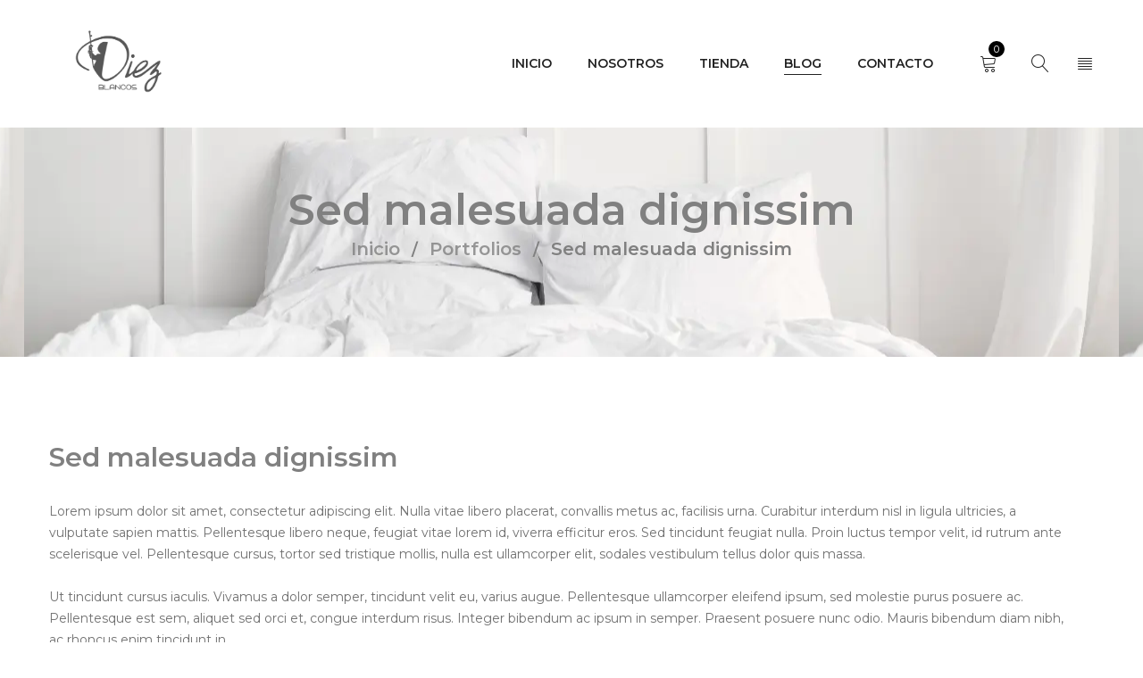

--- FILE ---
content_type: text/html; charset=UTF-8
request_url: https://tiendaenlinea.blancosdiez.com/portfolio/sed-malesuada-dignissim/
body_size: 15138
content:
<!DOCTYPE html><html
lang=es><head><style>img.lazy{min-height:1px}</style><link
href=https://tiendaenlinea.blancosdiez.com/wp-content/plugins/w3-total-cache/pub/js/lazyload.min.js as=script><meta
name="facebook-domain-verification" content="2uripbsphb31uxep3z94ggctbu3sfu"><meta
charset="UTF-8"><meta
name="viewport" content="width=device-width, initial-scale=1.0, maximum-scale=1"><link
rel=profile href=//gmpg.org/xfn/11><link
rel="shortcut icon" href=https://tiendaenlinea.blancosdiez.com/wp-content/uploads/2021/04/logo.png> <script>document.documentElement.className=document.documentElement.className+' yes-js js_active js'</script> <meta
name='robots' content='index, follow, max-image-preview:large, max-snippet:-1, max-video-preview:-1'><style>img:is([sizes="auto" i], [sizes^="auto," i]){contain-intrinsic-size:3000px 1500px}</style><title>Sed malesuada dignissim | Blancos Diez</title><meta
name="description" content="Especialistas en fabricación de Blancos y Decoración para Hoteles, Hospitales y Empresas en General."><link
rel=canonical href=https://tiendaenlinea.blancosdiez.com/portfolio/sed-malesuada-dignissim/ ><meta
property="og:locale" content="es_MX"><meta
property="og:type" content="article"><meta
property="og:title" content="Sed malesuada dignissim | Blancos Diez"><meta
property="og:description" content="Especialistas en fabricación de Blancos y Decoración para Hoteles, Hospitales y Empresas en General."><meta
property="og:url" content="https://tiendaenlinea.blancosdiez.com/portfolio/sed-malesuada-dignissim/"><meta
property="og:site_name" content="Blancos Diez"><meta
property="article:publisher" content="https://www.facebook.com/diezblancos"><meta
name="twitter:card" content="summary_large_image"><meta
name="twitter:label1" content="Tiempo de lectura"><meta
name="twitter:data1" content="1 minuto"> <script type=application/ld+json class=yoast-schema-graph>{"@context":"https://schema.org","@graph":[{"@type":"WebPage","@id":"https://tiendaenlinea.blancosdiez.com/portfolio/sed-malesuada-dignissim/","url":"https://tiendaenlinea.blancosdiez.com/portfolio/sed-malesuada-dignissim/","name":"Sed malesuada dignissim | Blancos Diez","isPartOf":{"@id":"https://tiendaenlinea.blancosdiez.com/#website"},"datePublished":"2015-03-03T14:19:03+00:00","description":"Especialistas en fabricación de Blancos y Decoración para Hoteles, Hospitales y Empresas en General.","breadcrumb":{"@id":"https://tiendaenlinea.blancosdiez.com/portfolio/sed-malesuada-dignissim/#breadcrumb"},"inLanguage":"es","potentialAction":[{"@type":"ReadAction","target":["https://tiendaenlinea.blancosdiez.com/portfolio/sed-malesuada-dignissim/"]}]},{"@type":"BreadcrumbList","@id":"https://tiendaenlinea.blancosdiez.com/portfolio/sed-malesuada-dignissim/#breadcrumb","itemListElement":[{"@type":"ListItem","position":1,"name":"Portada","item":"https://tiendaenlinea.blancosdiez.com/"},{"@type":"ListItem","position":2,"name":"Sed malesuada dignissim"}]},{"@type":"WebSite","@id":"https://tiendaenlinea.blancosdiez.com/#website","url":"https://tiendaenlinea.blancosdiez.com/","name":"Blancos Diez","description":"Especialistas en Fabricación de Blancos y Decoración para Hoteles, Hospitales y Empresas en General.","publisher":{"@id":"https://tiendaenlinea.blancosdiez.com/#organization"},"potentialAction":[{"@type":"SearchAction","target":{"@type":"EntryPoint","urlTemplate":"https://tiendaenlinea.blancosdiez.com/?s={search_term_string}"},"query-input":{"@type":"PropertyValueSpecification","valueRequired":true,"valueName":"search_term_string"}}],"inLanguage":"es"},{"@type":"Organization","@id":"https://tiendaenlinea.blancosdiez.com/#organization","name":"Blancos Diez","url":"https://tiendaenlinea.blancosdiez.com/","logo":{"@type":"ImageObject","inLanguage":"es","@id":"https://tiendaenlinea.blancosdiez.com/#/schema/logo/image/","url":"https://i0.wp.com/tiendaenlinea.blancosdiez.com/wp-content/uploads/2021/04/logo.png?fit=432%2C331&ssl=1","contentUrl":"https://i0.wp.com/tiendaenlinea.blancosdiez.com/wp-content/uploads/2021/04/logo.png?fit=432%2C331&ssl=1","width":432,"height":331,"caption":"Blancos Diez"},"image":{"@id":"https://tiendaenlinea.blancosdiez.com/#/schema/logo/image/"},"sameAs":["https://www.facebook.com/diezblancos","https://www.instagram.com/blancos_diez_mx"]}]}</script> <link
rel=dns-prefetch href=//capi-automation.s3.us-east-2.amazonaws.com><link
rel=dns-prefetch href=//fonts.googleapis.com><link
rel=preconnect href=https://fonts.gstatic.com crossorigin><link
rel=alternate type=application/rss+xml title="Blancos Diez &raquo; Feed" href=https://tiendaenlinea.blancosdiez.com/feed/ ><link
rel=alternate type=application/rss+xml title="Blancos Diez &raquo; RSS de los comentarios" href=https://tiendaenlinea.blancosdiez.com/comments/feed/ > <script>/*<![CDATA[*/window._wpemojiSettings={"baseUrl":"https:\/\/s.w.org\/images\/core\/emoji\/16.0.1\/72x72\/","ext":".png","svgUrl":"https:\/\/s.w.org\/images\/core\/emoji\/16.0.1\/svg\/","svgExt":".svg","source":{"concatemoji":"https:\/\/tiendaenlinea.blancosdiez.com\/wp-includes\/js\/wp-emoji-release.min.js?ver=6.8.3"}};
/*! This file is auto-generated */
!function(s,n){var o,i,e;function c(e){try{var t={supportTests:e,timestamp:(new Date).valueOf()};sessionStorage.setItem(o,JSON.stringify(t))}catch(e){}}function p(e,t,n){e.clearRect(0,0,e.canvas.width,e.canvas.height),e.fillText(t,0,0);var t=new Uint32Array(e.getImageData(0,0,e.canvas.width,e.canvas.height).data),a=(e.clearRect(0,0,e.canvas.width,e.canvas.height),e.fillText(n,0,0),new Uint32Array(e.getImageData(0,0,e.canvas.width,e.canvas.height).data));return t.every(function(e,t){return e===a[t]})}function u(e,t){e.clearRect(0,0,e.canvas.width,e.canvas.height),e.fillText(t,0,0);for(var n=e.getImageData(16,16,1,1),a=0;a<n.data.length;a++)if(0!==n.data[a])return!1;return!0}function f(e,t,n,a){switch(t){case"flag":return n(e,"\ud83c\udff3\ufe0f\u200d\u26a7\ufe0f","\ud83c\udff3\ufe0f\u200b\u26a7\ufe0f")?!1:!n(e,"\ud83c\udde8\ud83c\uddf6","\ud83c\udde8\u200b\ud83c\uddf6")&&!n(e,"\ud83c\udff4\udb40\udc67\udb40\udc62\udb40\udc65\udb40\udc6e\udb40\udc67\udb40\udc7f","\ud83c\udff4\u200b\udb40\udc67\u200b\udb40\udc62\u200b\udb40\udc65\u200b\udb40\udc6e\u200b\udb40\udc67\u200b\udb40\udc7f");case"emoji":return!a(e,"\ud83e\udedf")}return!1}function g(e,t,n,a){var r="undefined"!=typeof WorkerGlobalScope&&self instanceof WorkerGlobalScope?new OffscreenCanvas(300,150):s.createElement("canvas"),o=r.getContext("2d",{willReadFrequently:!0}),i=(o.textBaseline="top",o.font="600 32px Arial",{});return e.forEach(function(e){i[e]=t(o,e,n,a)}),i}function t(e){var t=s.createElement("script");t.src=e,t.defer=!0,s.head.appendChild(t)}"undefined"!=typeof Promise&&(o="wpEmojiSettingsSupports",i=["flag","emoji"],n.supports={everything:!0,everythingExceptFlag:!0},e=new Promise(function(e){s.addEventListener("DOMContentLoaded",e,{once:!0})}),new Promise(function(t){var n=function(){try{var e=JSON.parse(sessionStorage.getItem(o));if("object"==typeof e&&"number"==typeof e.timestamp&&(new Date).valueOf()<e.timestamp+604800&&"object"==typeof e.supportTests)return e.supportTests}catch(e){}return null}();if(!n){if("undefined"!=typeof Worker&&"undefined"!=typeof OffscreenCanvas&&"undefined"!=typeof URL&&URL.createObjectURL&&"undefined"!=typeof Blob)try{var e="postMessage("+g.toString()+"("+[JSON.stringify(i),f.toString(),p.toString(),u.toString()].join(",")+"));",a=new Blob([e],{type:"text/javascript"}),r=new Worker(URL.createObjectURL(a),{name:"wpTestEmojiSupports"});return void(r.onmessage=function(e){c(n=e.data),r.terminate(),t(n)})}catch(e){}c(n=g(i,f,p,u))}t(n)}).then(function(e){for(var t in e)n.supports[t]=e[t],n.supports.everything=n.supports.everything&&n.supports[t],"flag"!==t&&(n.supports.everythingExceptFlag=n.supports.everythingExceptFlag&&n.supports[t]);n.supports.everythingExceptFlag=n.supports.everythingExceptFlag&&!n.supports.flag,n.DOMReady=!1,n.readyCallback=function(){n.DOMReady=!0}}).then(function(){return e}).then(function(){var e;n.supports.everything||(n.readyCallback(),(e=n.source||{}).concatemoji?t(e.concatemoji):e.wpemoji&&e.twemoji&&(t(e.twemoji),t(e.wpemoji)))}))}((window,document),window._wpemojiSettings);/*]]>*/</script> <style id=wp-emoji-styles-inline-css>img.wp-smiley,img.emoji{display:inline !important;border:none !important;box-shadow:none !important;height:1em !important;width:1em !important;margin:0
0.07em !important;vertical-align:-0.1em !important;background:none !important;padding:0
!important}</style><link
rel=stylesheet href=https://tiendaenlinea.blancosdiez.com/wp-content/cache/minify/a5ff7.css media=all><style id=classic-theme-styles-inline-css>/*! This file is auto-generated */
.wp-block-button__link{color:#fff;background-color:#32373c;border-radius:9999px;box-shadow:none;text-decoration:none;padding:calc(.667em + 2px) calc(1.333em + 2px);font-size:1.125em}.wp-block-file__button{background:#32373c;color:#fff;text-decoration:none}</style><link
rel=stylesheet href=https://tiendaenlinea.blancosdiez.com/wp-content/cache/minify/f46d4.css media=all><style id=yith-wcwl-main-inline-css>/*<![CDATA[*/:root{--rounded-corners-radius:16px;--color-add-to-cart-background:#333;--color-add-to-cart-text:#FFF;--color-add-to-cart-border:#333;--color-add-to-cart-background-hover:#4F4F4F;--color-add-to-cart-text-hover:#FFF;--color-add-to-cart-border-hover:#4F4F4F;--add-to-cart-rounded-corners-radius:16px;--color-button-style-1-background:#333;--color-button-style-1-text:#FFF;--color-button-style-1-border:#333;--color-button-style-1-background-hover:#4F4F4F;--color-button-style-1-text-hover:#FFF;--color-button-style-1-border-hover:#4F4F4F;--color-button-style-2-background:#333;--color-button-style-2-text:#FFF;--color-button-style-2-border:#333;--color-button-style-2-background-hover:#4F4F4F;--color-button-style-2-text-hover:#FFF;--color-button-style-2-border-hover:#4F4F4F;--color-wishlist-table-background:#FFF;--color-wishlist-table-text:#6d6c6c;--color-wishlist-table-border:#FFF;--color-headers-background:#F4F4F4;--color-share-button-color:#FFF;--color-share-button-color-hover:#FFF;--color-fb-button-background:#39599E;--color-fb-button-background-hover:#595A5A;--color-tw-button-background:#45AFE2;--color-tw-button-background-hover:#595A5A;--color-pr-button-background:#AB2E31;--color-pr-button-background-hover:#595A5A;--color-em-button-background:#FBB102;--color-em-button-background-hover:#595A5A;--color-wa-button-background:#00A901;--color-wa-button-background-hover:#595A5A;--feedback-duration:3s}:root{--rounded-corners-radius:16px;--color-add-to-cart-background:#333;--color-add-to-cart-text:#FFF;--color-add-to-cart-border:#333;--color-add-to-cart-background-hover:#4F4F4F;--color-add-to-cart-text-hover:#FFF;--color-add-to-cart-border-hover:#4F4F4F;--add-to-cart-rounded-corners-radius:16px;--color-button-style-1-background:#333;--color-button-style-1-text:#FFF;--color-button-style-1-border:#333;--color-button-style-1-background-hover:#4F4F4F;--color-button-style-1-text-hover:#FFF;--color-button-style-1-border-hover:#4F4F4F;--color-button-style-2-background:#333;--color-button-style-2-text:#FFF;--color-button-style-2-border:#333;--color-button-style-2-background-hover:#4F4F4F;--color-button-style-2-text-hover:#FFF;--color-button-style-2-border-hover:#4F4F4F;--color-wishlist-table-background:#FFF;--color-wishlist-table-text:#6d6c6c;--color-wishlist-table-border:#FFF;--color-headers-background:#F4F4F4;--color-share-button-color:#FFF;--color-share-button-color-hover:#FFF;--color-fb-button-background:#39599E;--color-fb-button-background-hover:#595A5A;--color-tw-button-background:#45AFE2;--color-tw-button-background-hover:#595A5A;--color-pr-button-background:#AB2E31;--color-pr-button-background-hover:#595A5A;--color-em-button-background:#FBB102;--color-em-button-background-hover:#595A5A;--color-wa-button-background:#00A901;--color-wa-button-background-hover:#595A5A;--feedback-duration:3s}/*]]>*/</style><style id=global-styles-inline-css>/*<![CDATA[*/:root{--wp--preset--aspect-ratio--square:1;--wp--preset--aspect-ratio--4-3:4/3;--wp--preset--aspect-ratio--3-4:3/4;--wp--preset--aspect-ratio--3-2:3/2;--wp--preset--aspect-ratio--2-3:2/3;--wp--preset--aspect-ratio--16-9:16/9;--wp--preset--aspect-ratio--9-16:9/16;--wp--preset--color--black:#000;--wp--preset--color--cyan-bluish-gray:#abb8c3;--wp--preset--color--white:#fff;--wp--preset--color--pale-pink:#f78da7;--wp--preset--color--vivid-red:#cf2e2e;--wp--preset--color--luminous-vivid-orange:#ff6900;--wp--preset--color--luminous-vivid-amber:#fcb900;--wp--preset--color--light-green-cyan:#7bdcb5;--wp--preset--color--vivid-green-cyan:#00d084;--wp--preset--color--pale-cyan-blue:#8ed1fc;--wp--preset--color--vivid-cyan-blue:#0693e3;--wp--preset--color--vivid-purple:#9b51e0;--wp--preset--gradient--vivid-cyan-blue-to-vivid-purple:linear-gradient(135deg,rgba(6,147,227,1) 0%,rgb(155,81,224) 100%);--wp--preset--gradient--light-green-cyan-to-vivid-green-cyan:linear-gradient(135deg,rgb(122,220,180) 0%,rgb(0,208,130) 100%);--wp--preset--gradient--luminous-vivid-amber-to-luminous-vivid-orange:linear-gradient(135deg,rgba(252,185,0,1) 0%,rgba(255,105,0,1) 100%);--wp--preset--gradient--luminous-vivid-orange-to-vivid-red:linear-gradient(135deg,rgba(255,105,0,1) 0%,rgb(207,46,46) 100%);--wp--preset--gradient--very-light-gray-to-cyan-bluish-gray:linear-gradient(135deg,rgb(238,238,238) 0%,rgb(169,184,195) 100%);--wp--preset--gradient--cool-to-warm-spectrum:linear-gradient(135deg,rgb(74,234,220) 0%,rgb(151,120,209) 20%,rgb(207,42,186) 40%,rgb(238,44,130) 60%,rgb(251,105,98) 80%,rgb(254,248,76) 100%);--wp--preset--gradient--blush-light-purple:linear-gradient(135deg,rgb(255,206,236) 0%,rgb(152,150,240) 100%);--wp--preset--gradient--blush-bordeaux:linear-gradient(135deg,rgb(254,205,165) 0%,rgb(254,45,45) 50%,rgb(107,0,62) 100%);--wp--preset--gradient--luminous-dusk:linear-gradient(135deg,rgb(255,203,112) 0%,rgb(199,81,192) 50%,rgb(65,88,208) 100%);--wp--preset--gradient--pale-ocean:linear-gradient(135deg,rgb(255,245,203) 0%,rgb(182,227,212) 50%,rgb(51,167,181) 100%);--wp--preset--gradient--electric-grass:linear-gradient(135deg,rgb(202,248,128) 0%,rgb(113,206,126) 100%);--wp--preset--gradient--midnight:linear-gradient(135deg,rgb(2,3,129) 0%,rgb(40,116,252) 100%);--wp--preset--font-size--small:13px;--wp--preset--font-size--medium:20px;--wp--preset--font-size--large:36px;--wp--preset--font-size--x-large:42px;--wp--preset--spacing--20:0.44rem;--wp--preset--spacing--30:0.67rem;--wp--preset--spacing--40:1rem;--wp--preset--spacing--50:1.5rem;--wp--preset--spacing--60:2.25rem;--wp--preset--spacing--70:3.38rem;--wp--preset--spacing--80:5.06rem;--wp--preset--shadow--natural:6px 6px 9px rgba(0, 0, 0, 0.2);--wp--preset--shadow--deep:12px 12px 50px rgba(0, 0, 0, 0.4);--wp--preset--shadow--sharp:6px 6px 0px rgba(0, 0, 0, 0.2);--wp--preset--shadow--outlined:6px 6px 0px -3px rgba(255, 255, 255, 1), 6px 6px rgba(0, 0, 0, 1);--wp--preset--shadow--crisp:6px 6px 0px rgba(0, 0, 0, 1)}:where(.is-layout-flex){gap:0.5em}:where(.is-layout-grid){gap:0.5em}body .is-layout-flex{display:flex}.is-layout-flex{flex-wrap:wrap;align-items:center}.is-layout-flex>:is(*,div){margin:0}body .is-layout-grid{display:grid}.is-layout-grid>:is(*,div){margin:0}:where(.wp-block-columns.is-layout-flex){gap:2em}:where(.wp-block-columns.is-layout-grid){gap:2em}:where(.wp-block-post-template.is-layout-flex){gap:1.25em}:where(.wp-block-post-template.is-layout-grid){gap:1.25em}.has-black-color{color:var(--wp--preset--color--black) !important}.has-cyan-bluish-gray-color{color:var(--wp--preset--color--cyan-bluish-gray) !important}.has-white-color{color:var(--wp--preset--color--white) !important}.has-pale-pink-color{color:var(--wp--preset--color--pale-pink) !important}.has-vivid-red-color{color:var(--wp--preset--color--vivid-red) !important}.has-luminous-vivid-orange-color{color:var(--wp--preset--color--luminous-vivid-orange) !important}.has-luminous-vivid-amber-color{color:var(--wp--preset--color--luminous-vivid-amber) !important}.has-light-green-cyan-color{color:var(--wp--preset--color--light-green-cyan) !important}.has-vivid-green-cyan-color{color:var(--wp--preset--color--vivid-green-cyan) !important}.has-pale-cyan-blue-color{color:var(--wp--preset--color--pale-cyan-blue) !important}.has-vivid-cyan-blue-color{color:var(--wp--preset--color--vivid-cyan-blue) !important}.has-vivid-purple-color{color:var(--wp--preset--color--vivid-purple) !important}.has-black-background-color{background-color:var(--wp--preset--color--black) !important}.has-cyan-bluish-gray-background-color{background-color:var(--wp--preset--color--cyan-bluish-gray) !important}.has-white-background-color{background-color:var(--wp--preset--color--white) !important}.has-pale-pink-background-color{background-color:var(--wp--preset--color--pale-pink) !important}.has-vivid-red-background-color{background-color:var(--wp--preset--color--vivid-red) !important}.has-luminous-vivid-orange-background-color{background-color:var(--wp--preset--color--luminous-vivid-orange) !important}.has-luminous-vivid-amber-background-color{background-color:var(--wp--preset--color--luminous-vivid-amber) !important}.has-light-green-cyan-background-color{background-color:var(--wp--preset--color--light-green-cyan) !important}.has-vivid-green-cyan-background-color{background-color:var(--wp--preset--color--vivid-green-cyan) !important}.has-pale-cyan-blue-background-color{background-color:var(--wp--preset--color--pale-cyan-blue) !important}.has-vivid-cyan-blue-background-color{background-color:var(--wp--preset--color--vivid-cyan-blue) !important}.has-vivid-purple-background-color{background-color:var(--wp--preset--color--vivid-purple) !important}.has-black-border-color{border-color:var(--wp--preset--color--black) !important}.has-cyan-bluish-gray-border-color{border-color:var(--wp--preset--color--cyan-bluish-gray) !important}.has-white-border-color{border-color:var(--wp--preset--color--white) !important}.has-pale-pink-border-color{border-color:var(--wp--preset--color--pale-pink) !important}.has-vivid-red-border-color{border-color:var(--wp--preset--color--vivid-red) !important}.has-luminous-vivid-orange-border-color{border-color:var(--wp--preset--color--luminous-vivid-orange) !important}.has-luminous-vivid-amber-border-color{border-color:var(--wp--preset--color--luminous-vivid-amber) !important}.has-light-green-cyan-border-color{border-color:var(--wp--preset--color--light-green-cyan) !important}.has-vivid-green-cyan-border-color{border-color:var(--wp--preset--color--vivid-green-cyan) !important}.has-pale-cyan-blue-border-color{border-color:var(--wp--preset--color--pale-cyan-blue) !important}.has-vivid-cyan-blue-border-color{border-color:var(--wp--preset--color--vivid-cyan-blue) !important}.has-vivid-purple-border-color{border-color:var(--wp--preset--color--vivid-purple) !important}.has-vivid-cyan-blue-to-vivid-purple-gradient-background{background:var(--wp--preset--gradient--vivid-cyan-blue-to-vivid-purple) !important}.has-light-green-cyan-to-vivid-green-cyan-gradient-background{background:var(--wp--preset--gradient--light-green-cyan-to-vivid-green-cyan) !important}.has-luminous-vivid-amber-to-luminous-vivid-orange-gradient-background{background:var(--wp--preset--gradient--luminous-vivid-amber-to-luminous-vivid-orange) !important}.has-luminous-vivid-orange-to-vivid-red-gradient-background{background:var(--wp--preset--gradient--luminous-vivid-orange-to-vivid-red) !important}.has-very-light-gray-to-cyan-bluish-gray-gradient-background{background:var(--wp--preset--gradient--very-light-gray-to-cyan-bluish-gray) !important}.has-cool-to-warm-spectrum-gradient-background{background:var(--wp--preset--gradient--cool-to-warm-spectrum) !important}.has-blush-light-purple-gradient-background{background:var(--wp--preset--gradient--blush-light-purple) !important}.has-blush-bordeaux-gradient-background{background:var(--wp--preset--gradient--blush-bordeaux) !important}.has-luminous-dusk-gradient-background{background:var(--wp--preset--gradient--luminous-dusk) !important}.has-pale-ocean-gradient-background{background:var(--wp--preset--gradient--pale-ocean) !important}.has-electric-grass-gradient-background{background:var(--wp--preset--gradient--electric-grass) !important}.has-midnight-gradient-background{background:var(--wp--preset--gradient--midnight) !important}.has-small-font-size{font-size:var(--wp--preset--font-size--small) !important}.has-medium-font-size{font-size:var(--wp--preset--font-size--medium) !important}.has-large-font-size{font-size:var(--wp--preset--font-size--large) !important}.has-x-large-font-size{font-size:var(--wp--preset--font-size--x-large) !important}:where(.wp-block-post-template.is-layout-flex){gap:1.25em}:where(.wp-block-post-template.is-layout-grid){gap:1.25em}:where(.wp-block-columns.is-layout-flex){gap:2em}:where(.wp-block-columns.is-layout-grid){gap:2em}:root :where(.wp-block-pullquote){font-size:1.5em;line-height:1.6}/*]]>*/</style><link
rel=stylesheet href=https://tiendaenlinea.blancosdiez.com/wp-content/cache/minify/4eebb.css media=all><style id=rs-plugin-settings-inline-css>#rs-demo-id{}</style><link
rel=stylesheet href=https://tiendaenlinea.blancosdiez.com/wp-content/cache/minify/e775c.css media=all><style id=woocommerce-inline-inline-css>.woocommerce form .form-row
.required{visibility:visible}</style><link
rel=stylesheet href=https://tiendaenlinea.blancosdiez.com/wp-content/cache/minify/d1b20.css media=all><style id=yoome-style-inline-css>.header-v3 header .menu-wrapper nav>ul.menu>li.menu-item-14622{background-color:#6c6}.header-v3 header .menu-wrapper nav>ul.menu>li.menu-item-14623{background-color:#f79d45}.header-v3 header .menu-wrapper nav>ul.menu>li.menu-item-14624{background-color:#f1cd09}.header-v3 header .menu-wrapper nav>ul.menu>li.menu-item-14625{background-color:#8d78f1}.header-v3 header .menu-wrapper nav>ul.menu>li.menu-item-14626{background-color:#6ec4dd}</style><link
rel=stylesheet href=https://tiendaenlinea.blancosdiez.com/wp-content/cache/minify/927dd.css media=all><link
rel=preload as=style href="https://fonts.googleapis.com/css?family=Montserrat:400,600&#038;display=swap&#038;ver=1762320060"><link
rel=stylesheet href="https://fonts.googleapis.com/css?family=Montserrat:400,600&#038;display=swap&#038;ver=1762320060" media=print onload="this.media='all'"><noscript><link
rel=stylesheet href="https://fonts.googleapis.com/css?family=Montserrat:400,600&#038;display=swap&#038;ver=1762320060"></noscript><link
rel=stylesheet href=https://tiendaenlinea.blancosdiez.com/wp-content/cache/minify/28b02.css media=all> <script type=text/template id=tmpl-variation-template>
	<div class=woocommerce-variation-description>{{{ data.variation.variation_description }}}</div>
	<div class=woocommerce-variation-price>{{{ data.variation.price_html }}}</div>
	<div class=woocommerce-variation-availability>{{{ data.variation.availability_html }}}</div>
</script> <script type=text/template id=tmpl-unavailable-variation-template>
	<p role=alert>Lo sentimos, este producto no está disponible. Por favor elige otra combinación.</p>
</script> <script src=https://tiendaenlinea.blancosdiez.com/wp-content/cache/minify/0b54c.js></script> <script id=wc-add-to-cart-js-extra>var wc_add_to_cart_params={"ajax_url":"\/wp-admin\/admin-ajax.php","wc_ajax_url":"\/?wc-ajax=%%endpoint%%","i18n_view_cart":"Ver carrito","cart_url":"https:\/\/tiendaenlinea.blancosdiez.com\/carrito\/","is_cart":"","cart_redirect_after_add":"no"};</script> <script src=https://tiendaenlinea.blancosdiez.com/wp-content/cache/minify/dc06c.js></script> <script id=woocommerce-js-extra>var woocommerce_params={"ajax_url":"\/wp-admin\/admin-ajax.php","wc_ajax_url":"\/?wc-ajax=%%endpoint%%","i18n_password_show":"Show password","i18n_password_hide":"Hide password"};</script> <script src=https://tiendaenlinea.blancosdiez.com/wp-content/cache/minify/b22f9.js></script> <script id=wp-util-js-extra>var _wpUtilSettings={"ajax":{"url":"\/wp-admin\/admin-ajax.php"}};</script> <script src=https://tiendaenlinea.blancosdiez.com/wp-content/cache/minify/76d15.js></script> <script id=wc-add-to-cart-variation-js-extra>var wc_add_to_cart_variation_params={"wc_ajax_url":"\/?wc-ajax=%%endpoint%%","i18n_no_matching_variations_text":"Lo sentimos, no hay productos que igualen tu selecci\u00f3n. Por favor escoge una combinaci\u00f3n diferente.","i18n_make_a_selection_text":"Elige las opciones del producto antes de a\u00f1adir este producto a tu carrito.","i18n_unavailable_text":"Lo sentimos, este producto no est\u00e1 disponible. Por favor elige otra combinaci\u00f3n.","i18n_reset_alert_text":"Your selection has been reset. Please select some product options before adding this product to your cart."};</script> <script src=https://tiendaenlinea.blancosdiez.com/wp-content/cache/minify/9ed74.js></script> <link
rel=https://api.w.org/ href=https://tiendaenlinea.blancosdiez.com/wp-json/ ><link
rel=EditURI type=application/rsd+xml title=RSD href=https://tiendaenlinea.blancosdiez.com/xmlrpc.php?rsd><meta
name="generator" content="WordPress 6.8.3"><meta
name="generator" content="WooCommerce 10.3.4"><link
rel=shortlink href='https://tiendaenlinea.blancosdiez.com/?p=2093'><link
rel=alternate title="oEmbed (JSON)" type=application/json+oembed href="https://tiendaenlinea.blancosdiez.com/wp-json/oembed/1.0/embed?url=https%3A%2F%2Ftiendaenlinea.blancosdiez.com%2Fportfolio%2Fsed-malesuada-dignissim%2F"><link
rel=alternate title="oEmbed (XML)" type=text/xml+oembed href="https://tiendaenlinea.blancosdiez.com/wp-json/oembed/1.0/embed?url=https%3A%2F%2Ftiendaenlinea.blancosdiez.com%2Fportfolio%2Fsed-malesuada-dignissim%2F&#038;format=xml"><meta
name="generator" content="Redux 4.5.8"><style data-type=vc_shortcodes-custom-css>.vc_custom_1568176188876{margin-top:15px !important}.vc_custom_1567568189158{margin-bottom:30px !important}.vc_custom_1554949563266{margin-bottom:-30px !important}.vc_custom_1560225222688{padding-top:50px !important;padding-bottom:20px !important}.vc_custom_1561368482884{margin-top:40px !important}.vc_custom_1557133395076{margin-bottom:-30px !important}.vc_custom_1557460536045{padding-top:30px !important;padding-bottom:28px !important}.vc_custom_1560225222688{padding-top:50px !important;padding-bottom:20px !important}.vc_custom_1557201771008{margin-bottom:20px !important}.vc_custom_1557133023813{margin-top:20px !important}.vc_custom_1557133395076{margin-bottom:-30px !important}.vc_custom_1560226736598{padding-top:30px !important;padding-bottom:20px !important}.vc_custom_1560226686893{margin-bottom:30px !important}.vc_custom_1560226714166{margin-bottom:20px !important}.vc_custom_1557201771008{margin-bottom:20px !important}.vc_custom_1557133023813{margin-top:20px !important}.vc_custom_1557133395076{margin-bottom:-30px !important}.vc_custom_1560223043525{background-color:#222 !important}.vc_custom_1560223043525{background-color:#222 !important}.vc_custom_1560226552105{padding-top:40px !important;padding-bottom:40px !important;background-color:#222 !important}.vc_custom_1560223043525{background-color:#222 !important}.vc_custom_1560223043525{background-color:#222 !important}.vc_custom_1560226521072{padding-top:30px !important;padding-bottom:40px !important}.vc_custom_1555058732597{margin-bottom:-30px !important}.vc_custom_1560223856758{padding-top:50px !important;padding-bottom:30px !important}.vc_custom_1560226046484{margin-bottom:50px !important}.vc_custom_1560226041630{margin-bottom:20px !important}.vc_custom_1560410217350{margin-bottom:-30px !important}.vc_custom_1557740765879{padding-top:50px !important;padding-right:10px !important;padding-bottom:50px !important}.vc_custom_1554952735045{padding-top:50px !important;padding-bottom:50px !important;background-color:#2c54c2 !important}.vc_custom_1554952992400{margin-top:20px !important}.vc_custom_1560225670358{margin-bottom:20px !important;padding-top:50px !important}.vc_custom_1555925876956{margin-bottom:20px !important}.vc_custom_1555925870516{margin-bottom:20px !important}.vc_custom_1555925873731{margin-bottom:20px !important}.vc_custom_1555922144018{margin-top:20px !important}.vc_custom_1554949554003{margin-bottom:-30px !important}.vc_custom_1554968661543{padding-top:20px !important;padding-bottom:18px !important}.vc_custom_1568176188876{margin-top:15px !important}.vc_custom_1567568189158{margin-bottom:30px !important}.vc_custom_1554949563266{margin-bottom:-30px !important}</style><noscript><style>.woocommerce-product-gallery{opacity:1 !important}</style></noscript><style>.recentcomments
a{display:inline !important;padding:0
!important;margin:0
!important}</style> <script >!function(f,b,e,v,n,t,s){if(f.fbq)return;n=f.fbq=function(){n.callMethod?n.callMethod.apply(n,arguments):n.queue.push(arguments)};if(!f._fbq)f._fbq=n;n.push=n;n.loaded=!0;n.version='2.0';n.queue=[];t=b.createElement(e);t.async=!0;t.src=v;s=b.getElementsByTagName(e)[0];s.parentNode.insertBefore(t,s)}(window,document,'script','https://connect.facebook.net/en_US/fbevents.js');</script>  <script >fbq('init','935138630458370',{},{"agent":"woocommerce_0-10.3.4-3.5.12"});document.addEventListener('DOMContentLoaded',function(){document.body.insertAdjacentHTML('beforeend','<div class=\"wc-facebook-pixel-event-placeholder\"></div>');},false);</script> <meta
name="generator" content="Powered by WPBakery Page Builder - drag and drop page builder for WordPress."><meta
name="generator" content="Powered by Slider Revolution 6.4.6 - responsive, Mobile-Friendly Slider Plugin for WordPress with comfortable drag and drop interface."> <script>function setREVStartSize(e){window.RSIW=window.RSIW===undefined?window.innerWidth:window.RSIW;window.RSIH=window.RSIH===undefined?window.innerHeight:window.RSIH;try{var pw=document.getElementById(e.c).parentNode.offsetWidth,newh;pw=pw===0||isNaN(pw)?window.RSIW:pw;e.tabw=e.tabw===undefined?0:parseInt(e.tabw);e.thumbw=e.thumbw===undefined?0:parseInt(e.thumbw);e.tabh=e.tabh===undefined?0:parseInt(e.tabh);e.thumbh=e.thumbh===undefined?0:parseInt(e.thumbh);e.tabhide=e.tabhide===undefined?0:parseInt(e.tabhide);e.thumbhide=e.thumbhide===undefined?0:parseInt(e.thumbhide);e.mh=e.mh===undefined||e.mh==""||e.mh==="auto"?0:parseInt(e.mh,0);if(e.layout==="fullscreen"||e.l==="fullscreen")
newh=Math.max(e.mh,window.RSIH);else{e.gw=Array.isArray(e.gw)?e.gw:[e.gw];for(var i in e.rl)if(e.gw[i]===undefined||e.gw[i]===0)e.gw[i]=e.gw[i-1];e.gh=e.el===undefined||e.el===""||(Array.isArray(e.el)&&e.el.length==0)?e.gh:e.el;e.gh=Array.isArray(e.gh)?e.gh:[e.gh];for(var i in e.rl)if(e.gh[i]===undefined||e.gh[i]===0)e.gh[i]=e.gh[i-1];var nl=new Array(e.rl.length),ix=0,sl;e.tabw=e.tabhide>=pw?0:e.tabw;e.thumbw=e.thumbhide>=pw?0:e.thumbw;e.tabh=e.tabhide>=pw?0:e.tabh;e.thumbh=e.thumbhide>=pw?0:e.thumbh;for(var i in e.rl)nl[i]=e.rl[i]<window.RSIW?0:e.rl[i];sl=nl[0];for(var i in nl)if(sl>nl[i]&&nl[i]>0){sl=nl[i];ix=i;}
var m=pw>(e.gw[ix]+e.tabw+e.thumbw)?1:(pw-(e.tabw+e.thumbw))/(e.gw[ix]);newh=(e.gh[ix]*m)+(e.tabh+e.thumbh);}
if(window.rs_init_css===undefined)window.rs_init_css=document.head.appendChild(document.createElement("style"));document.getElementById(e.c).height=newh+"px";window.rs_init_css.innerHTML+="#"+e.c+"_wrapper { height: "+newh+"px }";}catch(e){console.log("Failure at Presize of Slider:"+e)}};</script> <noscript><style>.wpb_animate_when_almost_visible{opacity:1}</style></noscript></head><body
class="wp-singular ts_portfolio-template-default single single-ts_portfolio postid-2093 wp-custom-logo wp-theme-yoome wp-child-theme-yoome-child theme-yoome woocommerce-no-js wide header-v1 product-label-rectangle product-style-2 no-compare ts_desktop wpb-js-composer js-comp-ver-6.6.0 vc_responsive"><div
id=page class="hfeed site"><div
id=ts-search-sidebar class=ts-floating-sidebar><div
class=overlay></div><div
class="ts-search-by-category ts-sidebar-content woocommerce"><h2 class="title">Search</h2>
<span
class=close></span><form
method=get action=https://tiendaenlinea.blancosdiez.com/ id=searchform-215><div
class=search-table><div
class="search-field search-content">
<input
type=text value name=s id=s-215 placeholder="Search for products" autocomplete=off>
<input
type=hidden name=post_type value=product></div><div
class=search-button>
<input
type=submit id=searchsubmit-215 value=Search></div></div></form><div
class=ts-search-result-container></div></div></div><div
id=group-icon-header class=ts-floating-sidebar><div
class=ts-sidebar-content>
<span
class=close></span><div
class="logo-wrapper visible-phone"><div
class=logo>
<a
href=https://tiendaenlinea.blancosdiez.com/ >
<img
src="data:image/svg+xml,%3Csvg%20xmlns='http://www.w3.org/2000/svg'%20viewBox='0%200%201%201'%3E%3C/svg%3E" data-src=https://tiendaenlinea.blancosdiez.com/wp-content/uploads/2021/04/logo.png alt="Blancos Diez" title="Blancos Diez" class="normal-logo lazy">
<img
src="data:image/svg+xml,%3Csvg%20xmlns='http://www.w3.org/2000/svg'%20viewBox='0%200%201%201'%3E%3C/svg%3E" data-src=https://tiendaenlinea.blancosdiez.com/wp-content/uploads/2021/04/logo.png alt="Blancos Diez" title="Blancos Diez" class="mobile-logo lazy">
<img
src="data:image/svg+xml,%3Csvg%20xmlns='http://www.w3.org/2000/svg'%20viewBox='0%200%201%201'%3E%3C/svg%3E" data-src=https://tiendaenlinea.blancosdiez.com/wp-content/uploads/2021/04/logo.png alt="Blancos Diez" title="Blancos Diez" class="mobile-menu-logo lazy">
<img
src="data:image/svg+xml,%3Csvg%20xmlns='http://www.w3.org/2000/svg'%20viewBox='0%200%201%201'%3E%3C/svg%3E" data-src=https://tiendaenlinea.blancosdiez.com/wp-content/uploads/2021/04/logo.png alt="Blancos Diez" title="Blancos Diez" class="sticky-logo lazy">
</a></div></div><div
class="mobile-menu-wrapper ts-menu visible-phone"><div
class=menu-main-mobile><nav
class=mobile-menu><ul
id=menu-menu-principal class=menu><li
id=menu-item-15084 class="menu-item menu-item-type-post_type menu-item-object-page menu-item-home menu-item-15084 ts-normal-menu">
<a
href=https://tiendaenlinea.blancosdiez.com/ ><span
class=menu-label>Inicio</span></a></li>
<li
id=menu-item-15085 class="menu-item menu-item-type-post_type menu-item-object-page menu-item-15085 ts-normal-menu">
<a
href=https://tiendaenlinea.blancosdiez.com/fabricacion-y-comercializacion-de-blancos/ ><span
class=menu-label>Nosotros</span></a></li>
<li
id=menu-item-15087 class="menu-item menu-item-type-post_type menu-item-object-page menu-item-has-children menu-item-15087 ts-normal-menu parent">
<a
href=https://tiendaenlinea.blancosdiez.com/tienda-de-blancos-para-hoteles/ ><span
class=menu-label>Tienda</span></a><span
class=ts-menu-drop-icon></span><ul
class=sub-menu>
<li
id=menu-item-16957 class="menu-item menu-item-type-taxonomy menu-item-object-product_cat menu-item-16957">
<a
href=https://tiendaenlinea.blancosdiez.com/categoria-producto/hoteleria/ ><span
class=menu-label>Hotelería</span></a></li>
<li
id=menu-item-16958 class="menu-item menu-item-type-taxonomy menu-item-object-product_cat menu-item-16958">
<a
href=https://tiendaenlinea.blancosdiez.com/categoria-producto/ropa-hospitalaria/ ><span
class=menu-label>Ropa Hospitalaria</span></a></li></ul>
</li>
<li
id=menu-item-16829 class="menu-item menu-item-type-post_type menu-item-object-page current_page_parent menu-item-16829 ts-normal-menu">
<a
href=https://tiendaenlinea.blancosdiez.com/encuentra-en-nuestro-blog-articulos/ ><span
class=menu-label>Blog</span></a></li>
<li
id=menu-item-15086 class="menu-item menu-item-type-post_type menu-item-object-page menu-item-15086 ts-normal-menu">
<a
href=https://tiendaenlinea.blancosdiez.com/contacto/ ><span
class=menu-label>Contacto</span></a></li></ul></nav></div></div><div
class=group-button-header><div
class=my-wishlist-wrapper><h6 class="title visible-phone">Wishlist</h6>	<a
title=Wishlist href=https://tiendaenlinea.blancosdiez.com/lista-de-deseos/ class=tini-wishlist>
Wishlist <span>(0)</span>
</a></div><div
class=my-account-wrapper><div
class=ts-tiny-account-wrapper><div
class=account-control>
<a
class=login href=https://tiendaenlinea.blancosdiez.com/mi-cuenta/ title=Login><span>Login</span></a>
/
<a
class=sign-up href=https://tiendaenlinea.blancosdiez.com/mi-cuenta/ title="Create New Account"><span>Sign up</span></a></div></div></div></div></div></div><header
class="ts-header has-sticky show-cart show-wishlist show-search"><div
class=header-container><div
class=header-template><div
class="header-middle header-sticky"><div
class=container><div
class=logo-wrapper><div
class=logo>
<a
href=https://tiendaenlinea.blancosdiez.com/ >
<img
src="data:image/svg+xml,%3Csvg%20xmlns='http://www.w3.org/2000/svg'%20viewBox='0%200%201%201'%3E%3C/svg%3E" data-src=https://tiendaenlinea.blancosdiez.com/wp-content/uploads/2021/04/logo.png alt="Blancos Diez" title="Blancos Diez" class="normal-logo lazy">
<img
src="data:image/svg+xml,%3Csvg%20xmlns='http://www.w3.org/2000/svg'%20viewBox='0%200%201%201'%3E%3C/svg%3E" data-src=https://tiendaenlinea.blancosdiez.com/wp-content/uploads/2021/04/logo.png alt="Blancos Diez" title="Blancos Diez" class="mobile-logo lazy">
<img
src="data:image/svg+xml,%3Csvg%20xmlns='http://www.w3.org/2000/svg'%20viewBox='0%200%201%201'%3E%3C/svg%3E" data-src=https://tiendaenlinea.blancosdiez.com/wp-content/uploads/2021/04/logo.png alt="Blancos Diez" title="Blancos Diez" class="mobile-menu-logo lazy">
<img
src="data:image/svg+xml,%3Csvg%20xmlns='http://www.w3.org/2000/svg'%20viewBox='0%200%201%201'%3E%3C/svg%3E" data-src=https://tiendaenlinea.blancosdiez.com/wp-content/uploads/2021/04/logo.png alt="Blancos Diez" title="Blancos Diez" class="sticky-logo lazy">
</a></div></div><div
class="menu-wrapper menu-right hidden-phone"><div
class=ts-menu><nav
class="main-menu pc-menu ts-mega-menu-wrapper"><ul
id=menu-menu-principal-1 class=menu><li
class="menu-item menu-item-type-post_type menu-item-object-page menu-item-home menu-item-15084 ts-normal-menu">
<a
href=https://tiendaenlinea.blancosdiez.com/ ><span
class=menu-label>Inicio</span></a></li>
<li
class="menu-item menu-item-type-post_type menu-item-object-page menu-item-15085 ts-normal-menu">
<a
href=https://tiendaenlinea.blancosdiez.com/fabricacion-y-comercializacion-de-blancos/ ><span
class=menu-label>Nosotros</span></a></li>
<li
class="menu-item menu-item-type-post_type menu-item-object-page menu-item-has-children menu-item-15087 ts-normal-menu parent">
<a
href=https://tiendaenlinea.blancosdiez.com/tienda-de-blancos-para-hoteles/ ><span
class=menu-label>Tienda</span></a><span
class=ts-menu-drop-icon></span><ul
class=sub-menu>
<li
class="menu-item menu-item-type-taxonomy menu-item-object-product_cat menu-item-16957">
<a
href=https://tiendaenlinea.blancosdiez.com/categoria-producto/hoteleria/ ><span
class=menu-label>Hotelería</span></a></li>
<li
class="menu-item menu-item-type-taxonomy menu-item-object-product_cat menu-item-16958">
<a
href=https://tiendaenlinea.blancosdiez.com/categoria-producto/ropa-hospitalaria/ ><span
class=menu-label>Ropa Hospitalaria</span></a></li></ul>
</li>
<li
class="menu-item menu-item-type-post_type menu-item-object-page current_page_parent menu-item-16829 ts-normal-menu">
<a
href=https://tiendaenlinea.blancosdiez.com/encuentra-en-nuestro-blog-articulos/ ><span
class=menu-label>Blog</span></a></li>
<li
class="menu-item menu-item-type-post_type menu-item-object-page menu-item-15086 ts-normal-menu">
<a
href=https://tiendaenlinea.blancosdiez.com/contacto/ ><span
class=menu-label>Contacto</span></a></li></ul></nav></div></div><div
class=header-right><div
class=ts-group-meta-icon-toggle>
<span
class="icon "></span></div><div
class="search-sidebar-icon search-button">
<span
class="icon "></span></div><div
class=shopping-cart-wrapper><div
class=ts-tiny-cart-wrapper><div
class=cart-icon>
<a
class=cart-control href=https://tiendaenlinea.blancosdiez.com/carrito/ title="View your shopping cart">
<span
class=ic-cart></span>
<span
class=cart-number>0</span>
</a>
<span
class="cart-drop-icon drop-icon"></span></div><div
class="cart-dropdown-form dropdown-container"><div
class=form-content>
<label>Your shopping cart is empty</label></div></div></div></div></div></div></div></div></div></header><div
id=main class=wrapper><div
class="breadcrumb-title-wrapper breadcrumb-v3 lazy" style data-bg=https://tiendaenlinea.blancosdiez.com/wp-content/uploads/2021/10/banner-bd.jpg><div
class=breadcrumb-content><div
class=breadcrumb-title><h1 class="heading-title page-title entry-title ">Sed malesuada dignissim</h1><div
class=breadcrumbs><div
class=breadcrumbs-container><a
href=https://tiendaenlinea.blancosdiez.com/ >Inicio</a> <span
class=brn_arrow>&#047;</span> <a
href=https://tiendaenlinea.blancosdiez.com/portfolio/ >Portfolios</a> <span
class=brn_arrow>&#047;</span> <span
class=current>Sed malesuada dignissim</span></div></div></div></div></div><div
id=content class="page-container container-post show_breadcrumb_v3 "><div
id=main-content class=ts-col-24><article
class="single single-post single-portfolio nav-middle top-thumbnail slider default"><div
class="thumbnail loading " ><figure></figure></div><div
class=entry-content><h3 class="entry-title">Sed malesuada dignissim</h3><div
class=portfolio-content><p>Lorem ipsum dolor sit amet, consectetur adipiscing elit. Nulla vitae libero placerat, convallis metus ac, facilisis urna. Curabitur interdum nisl in ligula ultricies, a vulputate sapien mattis. Pellentesque libero neque, feugiat vitae lorem id, viverra efficitur eros. Sed tincidunt feugiat nulla. Proin luctus tempor velit, id rutrum ante scelerisque vel. Pellentesque cursus, tortor sed tristique mollis, nulla est ullamcorper elit, sodales vestibulum tellus dolor quis massa.</p><p>Ut tincidunt cursus iaculis. Vivamus a dolor semper, tincidunt velit eu, varius augue. Pellentesque ullamcorper eleifend ipsum, sed molestie purus posuere ac. Pellentesque est sem, aliquet sed orci et, congue interdum risus. Integer bibendum ac ipsum in semper. Praesent posuere nunc odio. Mauris bibendum diam nibh, ac rhoncus enim tincidunt in.</p></div><div
class=meta-content><div
class=portfolio-info>
<span>Client:</span>
<span
class=client>Client name</span></div><div
class=portfolio-info>
<span>Year:</span>
<span
class=year>2018</span></div><div
class=portfolio-info>
<span>Categories:</span>
<span
class=cat-links><a
href=https://tiendaenlinea.blancosdiez.com/ts_portfolio_cat/fashion/ rel=tag>Fashion</a>, <a
href=https://tiendaenlinea.blancosdiez.com/ts_portfolio_cat/photography/ rel=tag>Photography</a>, <a
href=https://tiendaenlinea.blancosdiez.com/ts_portfolio_cat/sports/ rel=tag>Sports</a></span></div><div
class=portfolio-info>
<span>Link:</span>
<a
href=https://tiendaenlinea.blancosdiez.com/portfolio/sed-malesuada-dignissim/ class=portfolio-url>https://tiendaenlinea.blancosdiez.com/portfolio/sed-malesuada-dignissim/</a></div><div
class=portfolio-info><div
class=social-sharing>
<span>Share:</span><div
class=ts-social-sharing>
<span>Share:</span><ul>
<li
class=facebook>
<a
href="https://www.facebook.com/sharer/sharer.php?u=https://tiendaenlinea.blancosdiez.com/portfolio/sed-malesuada-dignissim/" target=_blank><i
class="fa fa-facebook"></i></a>
</li>
<li
class=twitter>
<a
href="https://twitter.com/home?status=https://tiendaenlinea.blancosdiez.com/portfolio/sed-malesuada-dignissim/" target=_blank><i
class="fa fa-twitter"></i></a>
</li>
<li
class=pinterest>
<a
href="https://pinterest.com/pin/create/button/?url=https://tiendaenlinea.blancosdiez.com/portfolio/sed-malesuada-dignissim/&amp;media=" target=_blank><i
class="fa fa-pinterest"></i></a>
</li>
<li
class=linkedin>
<a
href="http://linkedin.com/shareArticle?mini=true&amp;url=https://tiendaenlinea.blancosdiez.com/portfolio/sed-malesuada-dignissim/&amp;title=sed-malesuada-dignissim" target=_blank><i
class="fa fa-linkedin"></i></a>
</li>
<li
class=reddit>
<a
href="http://www.reddit.com/submit?url=https://tiendaenlinea.blancosdiez.com/portfolio/sed-malesuada-dignissim/&amp;title=sed-malesuada-dignissim" target=_blank><i
class="fa fa-reddit"></i></a>
</li></ul></div></div></div><div
class="portfolio-info like-button"><div
class=portfolio-like>
<span
class="ic-like " data-post_id=2093></span>
<span
class=like-num>1</span>
Likes</div></div></div></div><div
class="ts-portfolio-wrapper ts-shortcode loading  ts-slider title-line-before nav-middle" data-atts={&quot;columns&quot;:&quot;3&quot;,&quot;per_page&quot;:8,&quot;categories&quot;:&quot;&quot;,&quot;orderby&quot;:&quot;none&quot;,&quot;order&quot;:&quot;DESC&quot;,&quot;show_filter_bar&quot;:0,&quot;show_title&quot;:1,&quot;show_categories&quot;:&quot;0&quot;,&quot;show_like_icon&quot;:1,&quot;show_link_icon&quot;:1,&quot;margin&quot;:30,&quot;is_slider&quot;:&quot;1&quot;,&quot;show_nav&quot;:1,&quot;show_dots&quot;:0,&quot;auto_play&quot;:1}><div
class="portfolio-inner items"><div
class="item fashion sports web-design "><div
class=item-wrapper><div
class=portfolio-thumbnail><figure></figure></div><div
class=portfolio-meta><div
class=meta-left><h3>
<a
href=https://tiendaenlinea.blancosdiez.com/portfolio/nulla-sed-faucibus-urna-2/ >
Nulla sed faucibus urna	</a></h3></div><div
class=icon-group>
<a
href=https://tiendaenlinea.blancosdiez.com/portfolio/nulla-sed-faucibus-urna-2/ class=link></a>
<a
href=# class="like "
data-post_id=2088 title="Like it"
data-liked-title="You liked it" data-like-title="Like it">
</a></div></div></div></div><div
class="item fashion photography web-design "><div
class=item-wrapper><div
class=portfolio-thumbnail><figure></figure></div><div
class=portfolio-meta><div
class=meta-left><h3>
<a
href=https://tiendaenlinea.blancosdiez.com/portfolio/phasellus-fringilla-malesuada-2/ >
Phasellus fringilla malesu	</a></h3></div><div
class=icon-group>
<a
href=https://tiendaenlinea.blancosdiez.com/portfolio/phasellus-fringilla-malesuada-2/ class=link></a>
<a
href=# class="like "
data-post_id=2089 title="Like it"
data-liked-title="You liked it" data-like-title="Like it">
</a></div></div></div></div><div
class="item photography web-design "><div
class=item-wrapper><div
class=portfolio-thumbnail><figure></figure></div><div
class=portfolio-meta><div
class=meta-left><h3>
<a
href=https://tiendaenlinea.blancosdiez.com/portfolio/ut-maximus-dui-nulla-nec/ >
Ut maximus dui nulla nec	</a></h3></div><div
class=icon-group>
<a
href=https://tiendaenlinea.blancosdiez.com/portfolio/ut-maximus-dui-nulla-nec/ class=link></a>
<a
href=# class="like "
data-post_id=2090 title="Like it"
data-liked-title="You liked it" data-like-title="Like it">
</a></div></div></div></div><div
class="item photography sports "><div
class=item-wrapper><div
class=portfolio-thumbnail><figure></figure></div><div
class=portfolio-meta><div
class=meta-left><h3>
<a
href=https://tiendaenlinea.blancosdiez.com/portfolio/nam-sollicitudin-ac-tempus/ >
Nam sollicitudin ac tempus	</a></h3></div><div
class=icon-group>
<a
href=https://tiendaenlinea.blancosdiez.com/portfolio/nam-sollicitudin-ac-tempus/ class=link></a>
<a
href=# class="like "
data-post_id=2091 title="Like it"
data-liked-title="You liked it" data-like-title="Like it">
</a></div></div></div></div><div
class="item photography sports "><div
class=item-wrapper><div
class=portfolio-thumbnail><figure></figure></div><div
class=portfolio-meta><div
class=meta-left><h3>
<a
href=https://tiendaenlinea.blancosdiez.com/portfolio/pellentesque-habitant-morbi-2/ >
Pellentesque habitant morbi	</a></h3></div><div
class=icon-group>
<a
href=https://tiendaenlinea.blancosdiez.com/portfolio/pellentesque-habitant-morbi-2/ class=link></a>
<a
href=# class="like "
data-post_id=2094 title="Like it"
data-liked-title="You liked it" data-like-title="Like it">
</a></div></div></div></div><div
class="item fashion photography sports "><div
class=item-wrapper><div
class=portfolio-thumbnail><figure></figure></div><div
class=portfolio-meta><div
class=meta-left><h3>
<a
href=https://tiendaenlinea.blancosdiez.com/portfolio/quisque-dapibus-am-dui/ >
Quisque dapibus am dui	</a></h3></div><div
class=icon-group>
<a
href=https://tiendaenlinea.blancosdiez.com/portfolio/quisque-dapibus-am-dui/ class=link></a>
<a
href=# class="like "
data-post_id=2095 title="Like it"
data-liked-title="You liked it" data-like-title="Like it">
</a></div></div></div></div></div></div><div
class="single-navigation vc_row wpb_row vc_row-fluid vc_column-gap-default" data-vc-full-width=true data-vc-full-width-init=true><div
class=prev>
<a
href=https://tiendaenlinea.blancosdiez.com/portfolio/eget-condimentum-odio-laoreet/ rel=prev>Prev Project</a><a
href=https://tiendaenlinea.blancosdiez.com/portfolio/eget-condimentum-odio-laoreet/ rel=prev>Eget condimentum laoreet</a></div>
<a
class=portfolio-page-link href></a><div
class=next>
<a
href=https://tiendaenlinea.blancosdiez.com/portfolio/pellentesque-habitant-morbi-2/ rel=next>Next Project</a><a
href=https://tiendaenlinea.blancosdiez.com/portfolio/pellentesque-habitant-morbi-2/ rel=next>Pellentesque habitant morbi</a></div></div><div
class=vc_row-full-width></div></article></div></div><div
class=clear></div></div><div
class=clear></div><footer
id=colophon><div
class=footer-container><div
class="first-footer-area footer-area"><div
class=container><div
class="vc_row wpb_row vc_row-fluid vc_column-gap-default ts-row-wide"  ><div
class="wpb_column vc_column_container vc_col-sm-12 vc_hidden-md vc_hidden-sm vc_hidden-xs"><div
class=wpb_wrapper><div
class=vc_empty_space   style="height: 30px"><span
class=vc_empty_space_inner></span></div></div></div></div><div
class="vc_row wpb_row vc_row-fluid vc_column-gap-default ts-row-wide"  ><div
class="wpb_column vc_column_container vc_col-sm-12 vc_hidden-sm vc_hidden-xs"><div
class=wpb_wrapper><div
class=vc_empty_space   style="height: 20px"><span
class=vc_empty_space_inner></span></div></div></div></div><div
class="vc_row wpb_row vc_row-fluid vc_column-gap-default ts-row-wide"  ><div
class="wpb_column vc_column_container vc_col-sm-12"><div
class=wpb_wrapper><div
class=vc_empty_space   style="height: 50px"><span
class=vc_empty_space_inner></span></div></div></div></div><div
class="vc_row wpb_row vc_row-fluid vc_column-gap-default ts-row-wide"  ><div
class="wpb_column vc_column_container vc_col-sm-12"><div
class=wpb_wrapper><div
class="ts-heading heading-4 style-rotate text-default"><h4 class="heading">BLANCOS DIEZ</h4></div></div></div></div><div
class="vc_row wpb_row vc_row-fluid vc_column-gap-default ts-row-wide"  ><div
class="wpb_column vc_column_container vc_col-sm-4"><div
class=wpb_wrapper><div
class="wpb_text_column wpb_content_element " ><div
class=wpb_wrapper><h4 class="widget-title">* CONTACTO</h4><p>Sabemos que es muy importante estar en comunicación para resolver cualquier duda, por ello ponemos a tu disposición los siguientes medios de contacto:</p></div></div></div></div><div
class="wpb_column vc_column_container vc_col-sm-4"><div
class=wpb_wrapper><div
class="wpb_text_column wpb_content_element " ><div
class=wpb_wrapper><h4 class="widget-title">* EMAIL</h4><p>info@blancosdiez.com</p></div></div></div></div><div
class="wpb_column vc_column_container vc_col-sm-4"><div
class=wpb_wrapper><div
class="wpb_text_column wpb_content_element " ><div
class=wpb_wrapper><h4 class="widget-title">* TELÉFONOS</h4><p>(55) 2612-1849<br>
(55) 7095-1359<br>
(55) 7095-1682</p></div></div></div></div></div><div
class="vc_row wpb_row vc_row-fluid vc_column-gap-default ts-row-wide"  ><div
class="wpb_column vc_column_container vc_col-sm-12 vc_hidden-md vc_hidden-sm vc_hidden-xs"><div
class=wpb_wrapper><div
class=vc_empty_space   style="height: 30px"><span
class=vc_empty_space_inner></span></div></div></div></div><div
class="vc_row wpb_row vc_row-fluid vc_column-gap-default ts-row-wide"  ><div
class="wpb_column vc_column_container vc_col-sm-12 vc_hidden-sm vc_hidden-xs"><div
class=wpb_wrapper><div
class=vc_empty_space   style="height: 20px"><span
class=vc_empty_space_inner></span></div></div></div></div><div
class="vc_row wpb_row vc_row-fluid vc_column-gap-default ts-row-wide"  ><div
class="wpb_column vc_column_container vc_col-sm-9 vc_hidden-xs"><div
class=wpb_wrapper><div
class="wpb_text_column wpb_content_element " ><div
class=wpb_wrapper><ul
class=list-menu-footer>
<li><a
href=https://tiendaenlinea.blancosdiez.com/politica-de-privacidad/ >AVISO DE PRIVACIDAD</a></li>
<li><a
href=https://tiendaenlinea.blancosdiez.com/terminos>TÉRMINOS Y CONDICIONES</a></li>
<li><a
href=https://tiendaenlinea.blancosdiez.com/devoluciones>POLÍTICAS DE PAGOS Y DEVOLUCIONES</a></li>
<li><a
href=https://tiendaenlinea.blancosdiez.com/contacto/ >CONTACTO</a></li></ul></div></div></div></div><div
class="ts-alignright wpb_column vc_column_container vc_col-sm-3 vc_hidden-xs vc_custom_1568176188876"><div
class=wpb_wrapper><section
class="widget-container ts-social-icons"><h3 class="widget-title heading-title hidden">Social Icons</h3><div
class="social-icons show-tooltip style-icon columns-3"><ul
class=list-icons>
<li
class=facebook><a
href=https://www.facebook.com/diezblancos/ target=_blank title ><i
class="fa fa-facebook"></i><span
class="ts-tooltip social-tooltip">Facebook</span></a></li>
<li
class=twitter><a
href=https://twitter.com/Blancos_Diez target=_blank title ><i
class="fa fa-twitter"></i><span
class="ts-tooltip social-tooltip">Twitter</span></a></li>
<li
class=instagram><a
href=https://www.instagram.com/blancos_diez_mx/ target=_blank title ><i
class="fa fa-instagram"></i><span
class="ts-tooltip social-tooltip">Instagram</span></a></li></ul></div></section></div></div></div><div
class="vc_row wpb_row vc_row-fluid vc_column-gap-default ts-row-wide"  ><div
class="wpb_column vc_column_container vc_col-sm-12 vc_hidden-lg vc_hidden-md vc_hidden-sm vc_custom_1567568189158"><div
class=wpb_wrapper><section
class="widget-container ts-social-icons"><h3 class="widget-title heading-title hidden">Social Icons</h3><div
class="social-icons show-tooltip style-icon columns-3"><ul
class=list-icons>
<li
class=facebook><a
href=https://www.facebook.com/diezblancos/ target=_blank title ><i
class="fa fa-facebook"></i><span
class="ts-tooltip social-tooltip">Facebook</span></a></li>
<li
class=twitter><a
href=https://twitter.com/Blancos_Diez target=_blank title ><i
class="fa fa-twitter"></i><span
class="ts-tooltip social-tooltip">Twitter</span></a></li>
<li
class=instagram><a
href=https://www.instagram.com/blancosdiez target=_blank title ><i
class="fa fa-instagram"></i><span
class="ts-tooltip social-tooltip">Instagram</span></a></li></ul></div></section></div></div></div><div
class="vc_row wpb_row vc_row-fluid vc_column-gap-default ts-row-wide"  ><div
class="wpb_column vc_column_container vc_col-sm-12 vc_hidden-md vc_hidden-sm vc_hidden-xs"><div
class=wpb_wrapper><div
class=vc_empty_space   style="height: 30px"><span
class=vc_empty_space_inner></span></div></div></div></div><div
class="vc_row wpb_row vc_row-fluid vc_column-gap-default ts-row-wide"  ><div
class="wpb_column vc_column_container vc_col-sm-12 vc_hidden-sm vc_hidden-xs"><div
class=wpb_wrapper><div
class=vc_empty_space   style="height: 20px"><span
class=vc_empty_space_inner></span></div></div></div></div><div
class="vc_row wpb_row vc_row-fluid vc_column-gap-default ts-row-wide"  ><div
class="wpb_column vc_column_container vc_col-sm-12 vc_custom_1554949563266"><div
class=wpb_wrapper><div
class="vc_separator wpb_content_element vc_separator_align_center vc_sep_width_100 vc_sep_pos_align_center vc_separator_no_text" ><span
class="vc_sep_holder vc_sep_holder_l"><span
style=border-color:#393939; class=vc_sep_line></span></span><span
class="vc_sep_holder vc_sep_holder_r"><span
style=border-color:#393939; class=vc_sep_line></span></span></div></div></div></div></div></div><div
class="end-footer footer-area"><div
class=container><div
class="vc_row wpb_row vc_row-fluid vc_custom_1554968661543 vc_column-gap-default ts-row-wide"  ><div
class="wpb_column vc_column_container vc_col-sm-6"><div
class=wpb_wrapper><div
class="wpb_text_column wpb_content_element " ><div
class=wpb_wrapper><p>© <a
href=http://tiendaenlinea.blancosdiez.com>Blancos Diez</a>. Todos los derechos reservados.</p></div></div></div></div><div
class="payment-right wpb_column vc_column_container vc_col-sm-6"><div
class=wpb_wrapper><div
class="wpb_text_column wpb_content_element " ><div
class=wpb_wrapper><p><img
decoding=async class="payment-ment lazy" src="data:image/svg+xml,%3Csvg%20xmlns='http://www.w3.org/2000/svg'%20viewBox='0%200%20304%2020'%3E%3C/svg%3E" data-src=https://tiendaenlinea.blancosdiez.com/wp-content/uploads/2019/08/payment_01.png alt width=304 height=20></p></div></div></div></div></div></div></div></div></footer></div> <script type=speculationrules>{"prefetch":[{"source":"document","where":{"and":[{"href_matches":"\/*"},{"not":{"href_matches":["\/wp-*.php","\/wp-admin\/*","\/wp-content\/uploads\/*","\/wp-content\/*","\/wp-content\/plugins\/*","\/wp-content\/themes\/yoome-child\/*","\/wp-content\/themes\/yoome\/*","\/*\\?(.+)"]}},{"not":{"selector_matches":"a[rel~=\"nofollow\"]"}},{"not":{"selector_matches":".no-prefetch, .no-prefetch a"}}]},"eagerness":"conservative"}]}</script>  <script id=tawk-script>var Tawk_API=Tawk_API||{};var Tawk_LoadStart=new Date();(function(){var s1=document.createElement('script'),s0=document.getElementsByTagName('script')[0];s1.async=true;s1.src='https://embed.tawk.to/6166303486aee40a57364479/1fhriok7o';s1.charset='UTF-8';s1.setAttribute('crossorigin','*');s0.parentNode.insertBefore(s1,s0);})();</script> 
<noscript>
<img
class=lazy height=1
width=1
style=display:none
alt=fbpx
src="data:image/svg+xml,%3Csvg%20xmlns='http://www.w3.org/2000/svg'%20viewBox='0%200%201%201'%3E%3C/svg%3E" data-src="https://www.facebook.com/tr?id=935138630458370&ev=PageView&noscript=1">
</noscript>
 <script type=text/html id=wpb-modifications></script> <script>(function(){var c=document.body.className;c=c.replace(/woocommerce-no-js/,'woocommerce-js');document.body.className=c;})();</script> <link
rel=stylesheet href=https://tiendaenlinea.blancosdiez.com/wp-content/cache/minify/d5e73.css media=all> <script src=https://tiendaenlinea.blancosdiez.com/wp-content/cache/minify/86a82.js></script> <script id=jquery-yith-wcwl-js-extra>/*<![CDATA[*/var yith_wcwl_l10n={"ajax_url":"\/wp-admin\/admin-ajax.php","redirect_to_cart":"no","yith_wcwl_button_position":"after_add_to_cart","multi_wishlist":"","hide_add_button":"1","enable_ajax_loading":"","ajax_loader_url":"https:\/\/tiendaenlinea.blancosdiez.com\/wp-content\/plugins\/yith-woocommerce-wishlist\/assets\/images\/ajax-loader-alt.svg","remove_from_wishlist_after_add_to_cart":"1","is_wishlist_responsive":"1","time_to_close_prettyphoto":"3000","fragments_index_glue":".","reload_on_found_variation":"1","mobile_media_query":"768","labels":{"cookie_disabled":"Lo siento, pero esta caracter\u00edstica solo est\u00e1 disponible si las cookies de tu navegador est\u00e1n habilitadas.","added_to_cart_message":"<div class=\"woocommerce-notices-wrapper\"><div class=\"woocommerce-message\" role=\"alert\">Producto a\u00f1adido al carrito con \u00e9xito<\/div><\/div>"},"actions":{"add_to_wishlist_action":"add_to_wishlist","remove_from_wishlist_action":"remove_from_wishlist","reload_wishlist_and_adding_elem_action":"reload_wishlist_and_adding_elem","load_mobile_action":"load_mobile","delete_item_action":"delete_item","save_title_action":"save_title","save_privacy_action":"save_privacy","load_fragments":"load_fragments"},"nonce":{"add_to_wishlist_nonce":"0b931a31d8","remove_from_wishlist_nonce":"eeddab3f86","reload_wishlist_and_adding_elem_nonce":"ab4f0ac9d4","load_mobile_nonce":"be39f36089","delete_item_nonce":"9f27ae13db","save_title_nonce":"6ba443f2ad","save_privacy_nonce":"d7eddf3a25","load_fragments_nonce":"4db292da26"},"redirect_after_ask_estimate":"","ask_estimate_redirect_url":"https:\/\/tiendaenlinea.blancosdiez.com"};/*]]>*/</script> <script src=https://tiendaenlinea.blancosdiez.com/wp-content/cache/minify/9d9c6.js></script> <script id=wp-i18n-js-after>wp.i18n.setLocaleData({'text direction\u0004ltr':['ltr']});</script> <script src=https://tiendaenlinea.blancosdiez.com/wp-content/cache/minify/1f540.js></script> <script id=contact-form-7-js-translations>(function(domain,translations){var localeData=translations.locale_data[domain]||translations.locale_data.messages;localeData[""].domain=domain;wp.i18n.setLocaleData(localeData,domain);})("contact-form-7",{"translation-revision-date":"2025-10-15 14:20:18+0000","generator":"GlotPress\/4.0.2","domain":"messages","locale_data":{"messages":{"":{"domain":"messages","plural-forms":"nplurals=2; plural=n != 1;","lang":"es_MX"},"This contact form is placed in the wrong place.":["Este formulario de contacto est\u00e1 situado en el lugar incorrecto."],"Error:":["Error:"]}},"comment":{"reference":"includes\/js\/index.js"}});</script> <script id=contact-form-7-js-before>var wpcf7={"api":{"root":"https:\/\/tiendaenlinea.blancosdiez.com\/wp-json\/","namespace":"contact-form-7\/v1"},"cached":1};</script> <script src=https://tiendaenlinea.blancosdiez.com/wp-content/cache/minify/b68ea.js></script> <script id=ts-shortcode-js-extra>var ts_shortcode_params={"ajax_uri":"\/wp-admin\/admin-ajax.php"};</script> <script src=https://tiendaenlinea.blancosdiez.com/wp-content/cache/minify/567fc.js></script> <script id=wc-order-attribution-js-extra>var wc_order_attribution={"params":{"lifetime":1.0000000000000000818030539140313095458623138256371021270751953125e-5,"session":30,"base64":false,"ajaxurl":"https:\/\/tiendaenlinea.blancosdiez.com\/wp-admin\/admin-ajax.php","prefix":"wc_order_attribution_","allowTracking":true},"fields":{"source_type":"current.typ","referrer":"current_add.rf","utm_campaign":"current.cmp","utm_source":"current.src","utm_medium":"current.mdm","utm_content":"current.cnt","utm_id":"current.id","utm_term":"current.trm","utm_source_platform":"current.plt","utm_creative_format":"current.fmt","utm_marketing_tactic":"current.tct","session_entry":"current_add.ep","session_start_time":"current_add.fd","session_pages":"session.pgs","session_count":"udata.vst","user_agent":"udata.uag"}};</script> <script src=https://tiendaenlinea.blancosdiez.com/wp-content/cache/minify/7deb1.js></script> <script src=https://capi-automation.s3.us-east-2.amazonaws.com/public/client_js/capiParamBuilder/clientParamBuilder.bundle.js id=facebook-capi-param-builder-js></script> <script id=facebook-capi-param-builder-js-after>if(typeof clientParamBuilder!=="undefined"){clientParamBuilder.processAndCollectAllParams(window.location.href);}</script> <script src=https://tiendaenlinea.blancosdiez.com/wp-content/cache/minify/17492.js></script> <script id=yoome-script-js-extra>var yoome_params={"ajax_url":"\/wp-admin\/admin-ajax.php","sticky_header":"1","responsive":"1","ajax_search":"1","show_cart_after_adding":"0","add_to_cart_effect":"fly_to_cart","menu_hover_style":"default","shop_loading_type":"infinity-scroll"};</script> <script src=https://tiendaenlinea.blancosdiez.com/wp-content/cache/minify/79f4e.js></script> <script id=yoome-script-js-after>!function(f,b,e,v,n,t,s)
{if(f.fbq)return;n=f.fbq=function(){n.callMethod?n.callMethod.apply(n,arguments):n.queue.push(arguments)};if(!f._fbq)f._fbq=n;n.push=n;n.loaded=!0;n.version='2.0';n.queue=[];t=b.createElement(e);t.async=!0;t.src=v;s=b.getElementsByTagName(e)[0];s.parentNode.insertBefore(t,s)}(window,document,'script','https://connect.facebook.net/en_US/fbevents.js');fbq('init','935138630458370');fbq('track','PageView');</script> <noscript><img
class=lazy height=1 width=1 style=display:none
src="data:image/svg+xml,%3Csvg%20xmlns='http://www.w3.org/2000/svg'%20viewBox='0%200%201%201'%3E%3C/svg%3E" data-src="https://www.facebook.com/tr?id=935138630458370&ev=PageView&noscript=1"></noscript>
 <script async src="https://www.googletagmanager.com/gtag/js?id=AW-10909008159"></script> <script>window.dataLayer=window.dataLayer||[];function gtag(){dataLayer.push(arguments);}
gtag('js',new Date());gtag('config','AW-10909008159');document.addEventListener("DOMContentLoaded",function(){const breadcrumb=document.querySelector(".breadcrumbs-container a");if(breadcrumb&&breadcrumb.textContent==="Home"){breadcrumb.textContent="Inicio";}});jQuery(document).ready(function($){function fixYoomeGallery(){const $thumbsContainer=$('.thumbnails-container.loading');if($thumbsContainer.length){const $imgs=$thumbsContainer.find('img');let loaded=0;$imgs.each(function(){if(this.complete)loaded++;else $(this).on('load',function(){loaded++;if(loaded>=$imgs.length){$thumbsContainer.removeClass('loading');}});});if(loaded>=$imgs.length){$thumbsContainer.removeClass('loading');}}}
fixYoomeGallery();$('form.variations_form').on('found_variation reset_data',function(){fixYoomeGallery();});});</script> <script src=https://tiendaenlinea.blancosdiez.com/wp-content/cache/minify/8b12c.js></script>  <script>jQuery(function($){fbq('set','agent','woocommerce_0-10.3.4-3.5.12','935138630458370');fbq('track','PageView',{"source":"woocommerce_0","version":"10.3.4","pluginVersion":"3.5.12","user_data":{}},{"eventID":"d6c7d0bb-67fb-42d9-8c21-a8d8f3f73c4b"});});</script> <div
id=ts-quickshop-modal class=ts-popup-modal><div
class=overlay></div><div
class="quickshop-container popup-container">
<span
class=close></span><div
class=quickshop-content></div></div></div> <script>window.w3tc_lazyload=1,window.lazyLoadOptions={elements_selector:".lazy",callback_loaded:function(t){var e;try{e=new CustomEvent("w3tc_lazyload_loaded",{detail:{e:t}})}catch(a){(e=document.createEvent("CustomEvent")).initCustomEvent("w3tc_lazyload_loaded",!1,!1,{e:t})}window.dispatchEvent(e)}}</script><script async src=https://tiendaenlinea.blancosdiez.com/wp-content/cache/minify/1615d.js></script> </body></html>

--- FILE ---
content_type: text/css; charset=utf-8
request_url: https://tiendaenlinea.blancosdiez.com/wp-content/cache/minify/d1b20.css
body_size: 65314
content:
.tax-product_brand .brand-description{overflow:hidden;zoom:1}.tax-product_brand .brand-description img.brand-thumbnail{width:25%;float:right}.tax-product_brand .brand-description
.text{width:72%;float:left}.widget_brand_description
img{box-sizing:border-box;width:100%;max-width:none;height:auto;margin:0
0 1em}ul.brand-thumbnails{margin-left:0;margin-bottom:0;clear:both;list-style:none}ul.brand-thumbnails:before{clear:both;content:"";display:table}ul.brand-thumbnails:after{clear:both;content:"";display:table}ul.brand-thumbnails
li{float:left;margin:0
3.8% 1em 0;padding:0;position:relative;width:22.05%}ul.brand-thumbnails.fluid-columns
li{width:auto}ul.brand-thumbnails:not(.fluid-columns) li.first{clear:both}ul.brand-thumbnails:not(.fluid-columns) li.last{margin-right:0}ul.brand-thumbnails.columns-1
li{width:100%;margin-right:0}ul.brand-thumbnails.columns-2
li{width:48%}ul.brand-thumbnails.columns-3
li{width:30.75%}ul.brand-thumbnails.columns-5
li{width:16.95%}ul.brand-thumbnails.columns-6
li{width:13.5%}.brand-thumbnails li
img{box-sizing:border-box;width:100%;max-width:none;height:auto;margin:0}@media screen and (max-width:768px){ul.brand-thumbnails:not(.fluid-columns) li{width:48%!important}ul.brand-thumbnails:not(.fluid-columns) li.first{clear:none}ul.brand-thumbnails:not(.fluid-columns) li.last{margin-right:3.8%}ul.brand-thumbnails:not(.fluid-columns) li:nth-of-type(odd){clear:both}ul.brand-thumbnails:not(.fluid-columns) li:nth-of-type(even){margin-right:0}}.brand-thumbnails-description
li{text-align:center}.brand-thumbnails-description li .term-thumbnail
img{display:inline}.brand-thumbnails-description li .term-description{margin-top:1em;text-align:left}#brands_a_z h3:target{text-decoration:underline}ul.brands_index{list-style:none outside;overflow:hidden;zoom:1}ul.brands_index
li{float:left;margin:0
2px 2px 0}ul.brands_index li a,ul.brands_index li
span{border:1px
solid #ccc;padding:6px;line-height:1em;float:left;text-decoration:none}ul.brands_index li
span{border-color:#eee;color:#ddd}ul.brands_index li a:hover{border-width:2px;padding:5px;text-decoration:none}ul.brands_index li
a.active{border-width:2px;padding:5px}div#brands_a_z
a.top{border:1px
solid #ccc;padding:4px;line-height:1em;float:right;text-decoration:none;font-size:.8em}.owl-carousel .owl-item
*{backface-visibility:hidden;-webkit-backface-visibility:hidden}.owl-carousel .owl-item,
.owl-carousel .owl-stage{float:left}*{margin:0;padding:0;box-sizing:border-box}*:before,*:after{box-sizing:border-box}html,body{text-align:left;font-weight:normal;font-style:normal;vertical-align:baseline;width:100%;-webkit-text-size-adjust:none;-ms-text-size-adjust:none;-webkit-font-smoothing:antialiased;-moz-osx-font-smoothing:grayscale}html{-webkit-text-size-adjust:none}@media
print{}.bypostauthor,
.commentlist
li.comment{list-style:none}.comment-text ul,
.comment-text
ol{margin-bottom:20px}.wp-caption{max-width:100%}.edit-link,.drop-icon,.screen-reader-text{display:none}.first{clear:both}.visible-phone{display:none !important}.visible-ipad{display:none !important}.pp_pic_holder{z-index:100000 !important}.pp_overlay,#cboxOverlay{z-index:99999 !important;background:#000 !important;opacity:0.8 !important}#colorbox,#cboxOverlay,#cboxWrapper{overflow:visible;z-index:100000}.pswp--open{z-index:100000}body
.pswp__caption__center{text-align:center}body
.pswp__button{background-image:url('/wp-content/themes/yoome/images/default-skin.png') !important;background-color:transparent !important}body .pswp__button--arrow--left,
body .pswp__button--arrow--right{background:none !important}.google-map-container
img{max-width:none}.gallery-caption{font-weight:bold}.wp-caption{max-width:100%}.wp-caption.alignnone{margin:5px
20px 20px 0}.wp-caption.alignleft{margin:5px
20px 20px 0}.wp-caption.alignright{margin:5px
0 20px 20px}article>p{clear:both}.wp-caption
img{border:0
none;height:auto;margin:0;max-width:98.5%;padding:0;width:auto}.wp-caption p.wp-caption-text{font-size:11px;line-height:18px;margin:0;padding:5px
5px 5px 0}body .wp-block-gallery .blocks-gallery-image,
body .wp-block-gallery .blocks-gallery-item{padding:0}.screen-reader-text{clip:rect(1px, 1px, 1px, 1px);position:absolute !important;height:1px;width:1px;overflow:hidden}.screen-reader-text:focus{background-color:#f1f1f1;border-radius:3px;box-shadow:0 0 2px 2px rgba(0, 0, 0, 0.6);clip:auto !important;color:#21759b;display:block;font-size:15px;font-size:0.875rem;font-weight:bold;height:auto;left:5px;line-height:normal;padding:15px
23px 14px;text-decoration:none;top:5px;width:auto;z-index:1000}body
.fa{font-family:'FontAwesome';font-weight:normal;letter-spacing:0;display:inline-block}abbr{text-decoration:none}img{border:0;vertical-align:top;margin:0
0 0;max-width:100%;height:auto}a{cursor:pointer;background:transparent;transition:350ms ease 0s;text-decoration:none}a:hover{text-decoration:underline;-webkit-tap-highlight-color:transparent;-moz-tap-highlight-color:transparent}a:focus{text-decoration:none}a:focus,input[type="submit"]{outline:none!important}a.button:hover{text-decoration:none}abbr[title],acronym[title]{text-decoration:none}input:-webkit-autofill{-webkit-box-shadow:0 0 0 50px white inset !important}input:-webkit-autofill:focus{-webkit-box-shadow:0 0 0 50px white inset !important }::-webkit-input-placeholder{color:#cecaca}:-moz-placeholder{color:#cecaca}::-moz-placeholder{color:#cecaca}:-ms-input-placeholder{color:#cecaca}input[type^="text"]:focus{outline:0;-webkit-tap-highlight-color:transparent;-moz-tap-highlight-color:transparent;-webkit-appearance:none}select:focus{outline:0}p,address{margin:0
0 24px;display:block}strong{font-weight:bold}em{font-style:italic}ins{text-decoration:none}big{font-size:150%}h1,.h1{margin:0
0 14px 0}h2,.h2{margin:0
0 16px 0}h3,.h3,h4,h5,.h4,.h5{margin:0
0 16px 0}h6,.h6{margin:0
0 10px 0}h1 a:hover,
h2 a:hover,
h3 a:hover,
h4 a:hover,
h5 a:hover,
h6 a:hover{text-decoration:none}form{display:block}form .select2-container,
form .select2-container
.selection{display:block}legend{border:0;margin:0
0 10px}label ,
.wpcf7
p{line-height:18px;padding:0
0 10px 0;display:block}.wpcf7
p{padding:0;margin-bottom:10px}.ol-style{counter-reset:list}.ol-style
li{list-style:none}.ol-style
ol{counter-reset:listsub}.ol-style ol
ol{counter-reset:listsub2}.ol-style li:before{counter-increment:list;content:counter(list) ". ";margin-right:10px;display:inline-block}.ol-style ol li:before{counter-increment:listsub;content:counter(list) ". " counter(listsub)}.ol-style ol ol li:before{counter-increment:listsub2;content:counter(list) ". " counter(listsub) ". " counter(listsub2)}.ul-style
li{list-style:none}.ul-style li:before{font-family:'FontAwesome';font-weight:normal;letter-spacing:0;display:inline-block;content:"\f111";line-height:14px;margin-right:10px}.ul-style.default li:before,
.ul-style.square li:before{font-size:6px}.ul-style.circle li:before{content:"\f111";position:relative;top:-2px}.ul-style.arrow-circle li:before{content:"\f0a9"}.ul-style.angle li:before{content:"\f105"}.ul-style.square li:before{content:"\f0c8";position:relative;top:-2px}.ul-style.caret li:before{content:"\f0da"}.ul-style.check li:before{content:"\f00c"}.ul-style.play li:before{content:"\f01d"}ul.ul-style.text-light li:before{color:#fff}footer .ul-style.border-bottom,.ul-style.border-bottom{margin-top:-3px}footer .ul-style.border-bottom li,
.ul-style.border-bottom
li{padding:10px
0;border-width:0 0 1px 0;border-style:solid;max-width:250px}footer .ul-style.border-bottom li:last-child,
.ul-style.border-bottom li:last-child{border-width:0}ol,ul{margin-bottom:30px}ol li:last-child,
ul li:last-child{padding-bottom:0}ol li,
ul
li{line-height:20px;padding:8px
0}.rev_slider_wrapper ul li,
.rev_slider_wrapper ol li,
.rev_slider_wrapper ul,
.rev_slider_wrapper
ol{padding:0;margin:0}.rev_slider_wrapper ul li,
.rev_slider_wrapper ol
li{line-height:inherit}ol ol,
ol ul,
ul ul,
ul
ol{margin:10px
0 0 30px}ol ol ol,
ol ul ol,
ul ul ol,
ul ol ol,
ol ol ul,
ol ul ul,
ul ul ul,
ul ol
ul{margin:8px
0 0 20px}ol li,
ul ol
li{list-style:decimal inside none}ul
li{list-style:disc inside none}ul ul>li{list-style:circle  inside none}ul ul ul>li{list-style:square  inside none}ol ol ol>li{list-style:lower-roman inside none}ol ol
li{list-style:lower-latin inside none}ol.commentlist .comment-text > ol
li{list-style:decimal inside none}ol.commentlist .comment-text > ol > li > ol
li{list-style:lower-latin inside none}ol.commentlist .comment-text>ol>li>ol>li>ol>li{list-style:lower-roman inside none}dl{margin-bottom:20px}dt,dd{line-height:18px}dt{font-weight:bold}dd{margin:12px
0 30px 0}.group_table del,
.price del,
.product-price
del{text-decoration:none}.group_table del .amount,
.price del .amount,
.product-price del
.amount{text-decoration:line-through}del{text-decoration:line-through}blockquote{margin:50px
auto;padding:0;position:relative;text-align:center;max-width:700px}blockquote:before{content:"\"";letter-spacing:0;font-size:100px;line-height:40px;height:60px;position:relative;top:30px;display:block;font-weight:normal}blockquote
p{margin:0}blockquote{font-size:18px;line-height:34px}body
code{overflow:hidden;display:inline-block;padding:5px;background:rgba(150,150,150,0.1);line-height:18px;position:relative;top:3px;margin:0;-ms-word-wrap:break-word;word-wrap:break-word;word-break:break-all;white-space:pre-wrap;clear:both;border-radius:0}.clearfix:after{content:" ";display:table;clear:both}body table
code{white-space:normal}table{border-width:0;border-collapse:collapse;border-spacing:0;empty-cells:show;font-size:100%;width:100%;word-wrap:break-word;margin-bottom:50px}table
label{white-space:normal;vertical-align:top}label
a{text-transform:none}table thead th:first-child,
table td:first-child,
table th:first-child{padding:15px
0 15px 0}table thead
th{text-transform:uppercase;border-width:0 0 1px 0;border-style:solid;padding:15px
0 15px 20px;max-width:100%;table-layout:auto;margin-bottom:20px}table td,
table
th{border-width:0 0 1px 0;border-style:solid;padding:15px
0 15px 20px;line-height:20px;text-align:left}table
th{font-weight:normal}table tfoot tr,
table tfoot
th{background:transparent}form
table{margin-bottom:0}table tbody,
table tfood,
table
thead{max-width:100%}input[type="search"]{-webkit-appearance:none;border-radius:0}.widget-container input[type="search"]::-webkit-search-cancel-button{display:none}body .widget-container input[type="search"],
body .widget-container input[type="text"],
body .widget-container input[type="password"],
body .widget-container input[type="number"],
body .widget-container input[type="email"],
body .widget-container input[type="tel"],
body .widget-container select,
body .widget-container textarea,
body .widget input[type="search"],
body .widget input[type="text"],
body .widget input[type="password"],
body .widget input[type="number"],
body .widget input[type="email"],
body .widget input[type="tel"],
body .widget select,
body .widget
textarea{max-width:100%}body input[type="search"],
body input[type="text"],
body input[type="password"],
body input[type="number"],
body input[type="email"],
body input[type="tel"],
body select,
body
textarea{-webkit-appearance:none;-moz-appearance:none;appearance:none;outline:0}.wpcf7 p input[type="text"],
.wpcf7 p input[type="password"],
.wpcf7 p select,
.wpcf7 p
textarea{width:100%;max-width:100%}.woocommerce form.login input,
.woocommerce form.register input,
.woocommerce form.login select,
.woocommerce form.register select,
.woocommerce form.login textarea,
.woocommerce form.register
textarea{max-width:450px}html
input{box-shadow:none;width:100%;border-width:1px;border-style:solid;margin:0
0 10px;padding:7px
15px}input,button{transition:350ms ease 0s}fieldset{border-width:1px;border-style:solid;padding:20px
20px 10px 20px;margin:20px
0}#payment
fieldset{border:0}fieldset
legend{padding:0
10px 0 10px;margin-bottom:0;font-weight:bold;text-transform:uppercase}html input.button,input[type^="submit"],input[type^="radio"],input[type^="check"]{width:auto;margin:0}input[type^="submit"]{cursor:pointer;margin:0;vertical-align:middle;width:auto}input[type^="radio"],input[type^="check"]{cursor:pointer;display:inline;width:auto;margin:-2px 8px 0 0;text-align:center;vertical-align:middle}html input:focus:invalid:focus,
html select:focus:invalid:focus{color:#999}small{font-size:80%}body .select2-container--default .select2-selection--single .select2-selection__rendered,
select,
body select.dokan-form-control{line-height:30px;font-weight:normal}body .select2-container--default .select2-selection--single .select2-selection__rendered .select2-selection__placeholder{height:30px}textarea,
select,
html input[type^="search"],
html input[type^="text"],
html input[type^="email"],
html input[type^="password"],
html input[type^="number"],
html input[type^="tel"],
.chosen-container a.chosen-single,
.woocommerce-checkout .form-row .chosen-container-single .chosen-single,
#add_payment_method table.cart td.actions .coupon .input-text,
.woocommerce-cart table.cart td.actions .coupon .input-text,
.woocommerce-checkout table.cart td.actions .coupon .input-text,
.woocommerce-page table.cart td.actions .coupon .input-text,
body .select2-container--default .select2-selection--single .select2-selection__rendered{filter:none !important;border-width:1px;border-style:solid;background:#fff;padding:9px
20px;width:100%;border-radius:0;text-align:left;width:100%;box-shadow:none}body .select2-container--default .select2-selection--single .select2-selection__rendered .select2-selection__placeholder{display:block}.widget_display_search > form input[type="text"],
.widget_product_search > form input[type="search"],
.widget_search > form input[type="text"]{padding:9px
30px 9px 0;border-width:0 0 1px 0}body .select2-container--default .select2-selection--single .select2-selection__rendered{border-width:0}body .select2-container--default .select2-selection--single .select2-selection__rendered,select{padding-top:9px;padding-bottom:9px}body .select2-container--default .select2-results__option[aria-selected=true]{background:transparent}.woocommerce form .form-row .select2-container{display:block}body .select2-container{z-index:992}.dokan-dashboard .select2-container.select2-container--open{z-index:995}body .select2-container--default .select2-results__option--highlighted[aria-selected],
body .select2-container--default .select2-results__option[aria-selected=true],
body .select2-container--default .select2-results__option[data-selected=true]{background:rgba(153,153,153,0.1)}body .widget-container .select2-container--default .select2-selection--single .select2-selection__rendered{min-height:0}body .select2-container--default .select2-results > .select2-results__options
li{list-style:none}body .select2-container .select2-selection--single{height:auto}body .select2-container--default .select2-selection--single{border-radius:0;overflow:hidden;display:block}body .select2-container--open .select2-dropdown--below,
body .select2-dropdown{border-radius:0;z-index:992}body .select2-container.category-dropdown .select2-dropdown{z-index:994}body .select2-container--default .select2-selection--single .select2-selection__arrow{top:50%;margin-top:-12px;right:10px;text-align:center}body .select2-container--default .select2-selection--single .select2-selection__arrow
b{border-width:0 !important;height:26px;margin:0;position:static}body .select2-container--default .select2-selection--single .select2-selection__arrow b:before{font-family:Linearicons-Free;content:"\e874";line-height:26px}body .select2-container--default.select2-container--open .select2-selection--single .select2-selection__arrow b:before{content:"\e873"}body .select2-results
li{padding:9px
20px;margin:0}body .select2-search--dropdown{padding:7px;position:relative}body .select2-search--dropdown:before{position:absolute;right:10px;top:7px;bottom:17px;width:28px;font-family:Linearicons-Free;content:"\e86f";font-size:14px;line-height:38px;text-align:center}body .select2-container--default .select2-search--dropdown .select2-search__field{padding:4px
40px 4px 12px}body .select2-results{padding:0;margin:0}body .select2-container--classic .select2-results > .select2-results__options,
body .select2-container--default .select2-results>.select2-results__options{max-height:240px}textarea,
.woocommerce form .form-row textarea,
.woocommerce-page form .form-row
textarea{height:140px}html input[type^="search"]:hover,
html input[type^="text"]:hover,
html input[type^="email"]:hover,
html input[type^="tel"]:hover,
html input[type^="password"]:hover,
html textarea:hover,
html input[type^="search"]:focus,
html input[type^="text"]:focus,
html input[type^="email"]:focus,
html input[type^="tel"]:focus,
html input[type^="password"]:focus,
html textarea:focus,
html input:focus:invalid:focus,
html select:focus:invalid:focus{box-shadow:none;background-image:none}input:hover,input:focus{outline:none!important}html input[type^="button"],
html input[type^="submit"]{-webkit-appearance:none}html input[type^="button"]:focus,
html input[type^="submit"]:focus{outline:none!important}body input[type='number']{-moz-appearance:textfield;-webkit-appearance:textfield}input[type=number]::-webkit-inner-spin-button,input[type=number]::-webkit-outer-spin-button{opacity:0}html input[type^="radio"]{border:0;padding:0}html input[type^="checkbox"]{border:0;padding:0}textarea{background:#fff;border-width:1px;border-style:solid;padding:12px
15px;width:100%;-webkit-appearance:none;-webkit-border-radius:0!important;transition:350ms ease 0s;-webkit-appearance:none;border-radius:0;overflow:auto}select{padding-left:20px;padding-right:30px;max-width:400px;filter:none !important;position:relative;appearance:none;-webkit-appearance:none;-moz-appearance:none;background-image:url(/wp-content/themes/yoome/images/icon-select.png);background-position:right center;background-repeat:no-repeat;cursor:pointer}select
option{padding:5px
8px}body .select2-container--default .select2-selection--single .select2-selection__rendered{padding-left:20px;padding-right:30px}html
pre{background:rgba(150,150,150,0.1);border:0;border-radius:0;padding:20px
20px;line-height:26px;margin:10px
0 25px 0;word-break:break-word;white-space:pre-wrap}br{margin:0
0 5px}button,button:hover,button:focus{outline:0}button.button::-moz-focus-inner{padding:0;border:0}input:-webkit-autofill,input:-webkit-autofill:hover,input:-webkit-autofill:focus{-webkit-box-shadow:0 0 0 50px #fff inset}.woocommerce ul.products li.product
.button{margin:0}.woocommerce ul.products li.product .price
ins{font-weight:normal}a.button{display:inline-block}a.button,
button,
input[type^="submit"],
.woocommerce a.button,
.woocommerce button.button,
.woocommerce input.button,
.woocommerce a.button.alt,
.woocommerce button.button.alt,
.woocommerce input.button.alt,
.woocommerce a.button.disabled,
.woocommerce a.button:disabled,
.woocommerce a.button:disabled[disabled],
.woocommerce button.button.disabled,
.woocommerce button.button:disabled,
.woocommerce button.button:disabled[disabled],
.woocommerce input.button.disabled,
.woocommerce input.button:disabled,
.woocommerce input.button:disabled[disabled],
.woocommerce #respond input#submit,
.shopping-cart p.buttons a,
.woocommerce .widget_price_filter .price_slider_amount .button,
.woocommerce-page .widget_price_filter .price_slider_amount .button,
body .yith-woocompare-widget a.compare,
input[type="submit"].dokan-btn,
a.dokan-btn,
.dokan-btn,
.woocommerce-account .woocommerce-MyAccount-navigation li a,
.ts-portfolio-wrapper .filter-bar li, #tribe-events .tribe-events-button,
#tribe_events_filters_wrapper input[type=submit],
.tribe-events-button,
.tribe-events-button.tribe-inactive,
#tribe-events-footer ~ a.tribe-events-ical.tribe-events-button, #ts-search-sidebar .ts-search-result-container .view-all-wrapper
a{text-transform:uppercase;padding:10px
26px;box-shadow:none;text-shadow:none;border-radius:0;filter:none;cursor:pointer;text-align:center;background-image:none;text-align:center;border-width:0}.ts-banner a.button,
.woocommerce .ts-banner
a.button{border-width:1px;border-style:solid;padding:9px
24px}.woocommerce table.cart td.actions .coupon .button,
.woocommerce .button.button-border,
.button.button-border,
.cart_totals .wc-proceed-to-checkout a.button,
.ts-tiny-cart-wrapper .dropdown-footer .button,
#ts-add-to-cart-popup-modal .action .button,
.woocommerce.widget_shopping_cart .buttons .button,
.woocommerce .widget_shopping_cart .buttons
.button{border-width:1px;border-style:solid;padding-top:9px;padding-bottom:9px}.woocommerce .button.button-small,.button.button-small{padding-top:10px;padding-bottom:10px}.woocommerce .button.button-small.button-border,.button.button-small.button-border{padding-top:8px;padding-bottom:8px}a.button{text-decoration:none}.woocommerce .button.button-border,.button.button-border{background:transparent}.button-white{background:#fff !important;border-color:#fff !important;color:#1f1f1f !important;min-width:180px}.button-white:hover{background:transparent !important;border-color:#fff !important;color:#fff !important}a.button:hover,
button:hover,
input[type^="submit"]:hover,
.shopping-cart p.buttons a:hover,
.woocommerce a.button:hover,
.woocommerce button.button:hover,
.woocommerce input.button:hover,
.woocommerce a.button.alt:hover,
.woocommerce button.button.alt:hover,
.woocommerce input.button.alt:hover{text-shadow:none;filter:none;background-image:none;outline:none}.pswp__button--arrow--left:hover,.pswp__button--arrow--right:hover{top:50%}.woocommerce a.button.disabled,
.woocommerce a.button:disabled,
.woocommerce a.button:disabled[disabled],
.woocommerce button.button.disabled,
.woocommerce button.button:disabled,
.woocommerce button.button:disabled[disabled],
.woocommerce input.button.disabled,
.woocommerce input.button:disabled,
.woocommerce input.button:disabled[disabled]{color:inherit;cursor:not-allowed;opacity: .5;background-color:#ebe9eb;border-color:#ebe9eb}.woocommerce a.button.disabled:hover,
.woocommerce a.button:disabled:hover,
.woocommerce a.button:disabled[disabled]:hover,
.woocommerce button.button.disabled:hover,
.woocommerce button.button:disabled:hover,
.woocommerce button.button:disabled[disabled]:hover,
.woocommerce input.button.disabled:hover,
.woocommerce input.button:disabled:hover,
.woocommerce input.button:disabled[disabled]:hover{color:inherit;background-color:#ebe9eb;border-color:#ebe9eb}.woocommerce #respond input#submit.added:after,
.woocommerce a.button.added:after,
.woocommerce button.button.added:after,
.woocommerce input.button.added:after{vertical-align:initial;display:none}.button-radius .woocommerce a.button,
.button-radius .woocommerce button.button,
.button-radius .woocommerce input.button,
.button-radius .woocommerce a.button.alt,
.button-radius .woocommerce button.button.alt,
.button-radius .woocommerce input.button.alt,
.button-radius .woocommerce a.button.disabled,
.button-radius .woocommerce a.button:disabled,
.button-radius .woocommerce a.button:disabled[disabled],
.button-radius .woocommerce button.button.disabled,
.button-radius .woocommerce button.button:disabled,
.button-radius .woocommerce button.button:disabled[disabled],
.button-radius .woocommerce input.button.disabled,
.button-radius .woocommerce input.button:disabled,
.button-radius .woocommerce input.button:disabled[disabled],
.button-radius .woocommerce #respond input#submit,
.button-radius .woocommerce .widget_price_filter .price_slider_amount .button,
.button-radius .woocommerce-page .widget_price_filter .price_slider_amount .button,
.button-radius .woocommerce-account .woocommerce-MyAccount-navigation li a,
.button-radius a.button,
.button-radius button,
.button-radius input[type^="submit"],
.button-radius.woocommerce a.button,
.button-radius.woocommerce button.button,
.button-radius.woocommerce input.button,
.button-radius.woocommerce a.button.alt,
.button-radius.woocommerce button.button.alt,
.button-radius.woocommerce input.button.alt,
.button-radius.woocommerce a.button.disabled,
.button-radius.woocommerce a.button:disabled,
.button-radius.woocommerce a.button:disabled[disabled],
.button-radius.woocommerce button.button.disabled,
.button-radius.woocommerce button.button:disabled,
.button-radius.woocommerce button.button:disabled[disabled],
.button-radius.woocommerce input.button.disabled,
.button-radius.woocommerce input.button:disabled,
.button-radius.woocommerce input.button:disabled[disabled],
.button-radius.woocommerce #respond input#submit,
.button-radius .shopping-cart p.buttons a,
.button-radius.woocommerce .widget_price_filter .price_slider_amount .button,
.button-radius.woocommerce-page .widget_price_filter .price_slider_amount .button,
body.button-radius .yith-woocompare-widget a.compare,
.button-radiusinput[type="submit"].dokan-btn,
.button-radius a.dokan-btn,
.button-radius .dokan-btn,
.button-radius.woocommerce-account .woocommerce-MyAccount-navigation li a,
.button-radius .ts-portfolio-wrapper .filter-bar li,
.button-radius .product-group-button > div a,
.button-radius #to-top a,
.button-radius .product-group-button-meta, .button-radius #tribe-events .tribe-events-button,
.button-radius #tribe_events_filters_wrapper input[type=submit],
.button-radius .tribe-events-button,
.button-radius .tribe-events-button.tribe-inactive,
.button-radius #tribe-events-footer ~ a.tribe-events-ical.tribe-events-button,
.button-radius #ts-search-sidebar .ts-search-result-container .view-all-wrapper a,
.button-radius .summary .yith-wcwl-add-button > a,
.button-radius .summary .yith-wcwl-add-to-wishlist a,
.button-radius .woocommerce.woocommerce-widget-layered-nav-list .woocommerce-widget-layered-nav-list__item a,
.button-radius .ts-product-attribute > div:not(.color) a,
.button-radius .register .woocommerce-password-strength,
body.button-radius .ts-tooltip:before,
.button-radius #cboxLoadedContent,
.button-radius #yith-wcwl-popup-message,
body.button-radius a.button.loading:before,
body.button-radius button.button.loading:before,
body.button-radius input.button.loading:before,
body.button-radius div.wpcf7-response-output,
body.button-radius .vc_row .top-filter-widget-area .widget-title-wrapper,
body.button-radius #primary > .top-filter-widget-area .widget-title-wrapper,
.button-radius .quantity,
.button-radius select,
.button-radius input[type^="search"],
.button-radius input[type^="text"],
.button-radius input[type^="email"],
.button-radius input[type^="password"],
.button-radius input[type^="number"],
.button-radius input[type^="tel"],
.button-radius .chosen-container a.chosen-single,
.woocommerce-checkout.button-radius .form-row .chosen-container-single .chosen-single,
.button-radius #add_payment_method table.cart td.actions .coupon .input-text,
.woocommerce-cart.button-radius table.cart td.actions .coupon .input-text,
.woocommerce-checkout.button-radius table.cart td.actions .coupon .input-text,
.woocommerce-page.button-radius table.cart td.actions .coupon .input-text,
body.button-radius .select2-container--default .select2-selection--single .select2-selection__rendered,
body.button-radius .select2-container--default .select2-selection--single,
body.button-radius .woocommerce .checkout #order_review,
body.button-radius .woocommerce .cart-collaterals .cart_totals,
body.button-radius .woocommerce .checkout-login-coupon-wrapper .woocommerce-info,
body.button-radius .gridlist-toggle a,
body.button-radius .dokan-pagination-container .dokan-pagination li a,
body.button-radius.woocommerce nav.woocommerce-pagination ul li a,
body.button-radius.woocommerce nav.woocommerce-pagination ul li span,
body.button-radius .ts-pagination ul li a,
body.button-radius .ts-pagination ul li span.current,
body.button-radius .counter-wrapper > div,
body.button-radius .pp_pic_holder a.pp_close,
body.button-radius .pp_pic_holder a.pp_expand,
body.button-radius .pp_pic_holder a.pp_contract,
body.button-radius .ts-popup-modal span.close,
body.button-radius .ts-popup-modal .popup-container,
body.button-radius .top-filter-widget-area-button a,
body.button-radius .ts-active-filters .widget_layered_nav_filters ul li a,
body.button-radius.woocommerce .woocommerce-widget-layered-nav-list .woocommerce-widget-layered-nav-list__item a,
body.button-radius .ts-product-attribute > div:not(.color) a,
.button-radius .ts-product-attribute > div.color,
.button-radius .product-filter-by-color ul li,
.button-radius .vc_row .top-filter-widget-area .widget-container > *:not(.widget-title-wrapper),
.button-radius #primary > .top-filter-widget-area .widget-container > *:not(.widget-title-wrapper),
.button-radius .vc_row .top-filter-widget-area .widget-container,
.button-radius #primary > .top-filter-widget-area .widget-container,
.button-radius .ts-social-icons .social-icons:not(.style-vertical) .ts-tooltip,
body.button-radius #yith-woocompare table.compare-list .add-to-cart td a,
.button-radius .button-in .blockUI.blockOverlay
.button-radius.woocommerce .product-wrapper .button-in div.blockUI.blockOverlay:before,
.button-radius.woocommerce .summary .yith-wcwl-add-to-wishlist  div.blockUI.blockOverlay:before,
.button-radius .woocommerce .product-wrapper .button-in div.blockUI.blockOverlay:before,
.button-radius .woocommerce .summary .yith-wcwl-add-to-wishlist  div.blockUI.blockOverlay:before{border-radius:5px}.button-radius .product-group-button > div a.loading,
.button-radius .woocommerce a.button.loading,
.button-radius .woocommerce button.button.loading,
.button-radius .woocommerce input.button.loading,
.button-radius.woocommerce a.button.loading,
.button-radius.woocommerce button.button.loading,
.button-radius.woocommerce input.button.loading,
.button-radius .woocommerce .wishlist a.loading,
.button-radius.woocommerce .wishlist
a.loading{border-radius:6px}.button-radius.product-label-rectangle .product .product-label span.onsale,
.button-radius.product-label-rectangle .product .product-label span.new,
.button-radius.product-label-rectangle .product .product-label span.featured,
.button-radius.product-label-rectangle .product .product-label span.out-of-stock,
.button-radius.product-label-square .product .product-label span.onsale,
.button-radius.product-label-square .product .product-label span.new,
.button-radius.product-label-square .product .product-label span.featured,
.button-radius.product-label-square .product .product-label span.out-of-stock{border-radius:5px !important}body.button-radius
textarea{border-radius:5px !important}.button-radius .portfolio-inner .icon-group a,
.button-radius .single-portfolio .ic-like,
.button-radius .owl-nav > div,
.button-radius .prev-button,
.button-radius .next-button{border-radius:100%}.button-radius .ts-banner a.button,
.button-radius .ts-blogs.item-radius .button-readmore.button,
.button-radius .woocommerce .product.product-category div.button a,
.button-radius .ts-shortcode .view-more a,
.button-radius .ts-shortcode .load-more-wrapper a,
.button-radius .woocommerce .shop-more a,
.button-radius .ts-button-wrapper a,
.button-radius .vertical-button-icon input[type="email"]{border-radius:25px}.button-radius .quantity
.minus{border-radius:5px 0 0 5px}.button-radius .quantity
.plus{border-radius:0 5px 5px 0}.button-radius.woocommerce .woocommerce-ordering .orderby ul:before,
.button-radius .product-per-page-form ul.perpage ul:before{border-radius:0 0 5px 5px}.rev_slider embed,
.rev_slider iframe,
.rev_slider object,
.rev_slider
video{border:0;outline:0}.clear{clear:both;min-height:1px;width:100%;position:relative;margin-bottom:-1px}.clearboth{clear:both}.clearleft{clear:left}.noimage{margin-left:0}.alignnone{clear:both;margin:10px
20px 10px 0}.alignleft{clear:both;float:left!important;margin:10px
20px 20px 0 !important;max-width:100%;height:auto}.alignright{clear:both;float:right;margin:10px
0 20px 20px !important;max-width:100%;height:auto}.aligncenter{clear:both;display:block;margin:10px
auto 10px auto;max-width:100%;height:auto}iframe
html{position:relative;z-index:1}.thumbnail{border-radius:0;margin-bottom:15px;position:relative}.tp-static-layers{width:100%}body .ares.nav-dir-horizontal.nav-pos-ver-center .tp-bullet-title:after,
body .ares.nav-dir-horizontal.nav-pos-ver-bottom .tp-bullet-title:after{border-width:5px 5px 0px 5px;margin-left:-5px;bottom:-5px}body .ares .tp-bullet-title{padding-top:5px;padding-bottom:5px}body .ares.nav-dir-horizontal.nav-pos-ver-bottom .tp-bullet-title{top:-40px}body .flexslider:hover .flex-prev{left:20px}body .flexslider:hover .flex-next{right:20px}body .flexslider .slides,
body
.wpb_gallery_slides.wpb_slider_nivo{padding:0;margin:0}body .wpb_gallery_slides.wpb_flexslider,
body .theme-default
.nivoSlider{box-shadow:none;overflow:hidden}body .wpb_gallery .wpb_flexslider .flex-control-nav{bottom:10px;top:auto}body .wpb_gallery.dot-bottom-left .wpb_flexslider .flex-control-nav,
body .wpb_gallery.dot-bottom-right .wpb_flexslider .flex-control-nav,
body .wpb_gallery.dot-top-left .wpb_flexslider .flex-control-nav,
body .wpb_gallery.dot-top-right .wpb_flexslider .flex-control-nav{width:auto}body .wpb_gallery.dot-bottom-left .wpb_flexslider .flex-control-nav{left:5%;right:auto}body .wpb_gallery.dot-bottom-right .wpb_flexslider .flex-control-nav{right:5%;left:auto}body .wpb_gallery.dot-top-left .wpb_flexslider .flex-control-nav{left:5%;right:auto;top:10px;bottom:auto}body .wpb_gallery.dot-top-right .wpb_flexslider .flex-control-nav{right:5%;left:auto;top:10px;bottom:auto}body
div.ppt{padding:10px
15px;margin:0;line-height:24px !important;text-transform:uppercase;display:none !important}body .pp_content,
body div.pp_default
.pp_content{height:auto !important;background:none}body .pp_top,
body
.pp_bottom{display:none !important}.pp_pic_holder a.pp_close:hover,
.pp_pic_holder .pp_nav .pp_play:hover,
.pp_pic_holder .pp_nav .pp_pause:hover,
.pp_pic_holder .pp_arrow_next:hover,
.pp_pic_holder .pp_arrow_previous:hover{opacity:1 !important}body .pp_pic_holder .pp_top .pp_left,
body .pp_pic_holder .pp_top .pp_right,
body .pp_pic_holder .pp_bottom .pp_left,
body .pp_pic_holder .pp_bottom .pp_right,
body .pp_pic_holder .pp_top .pp_middle,
body .pp_pic_holder .pp_bottom .pp_middle,
body .pp_pic_holder .pp_content_container .pp_left,
body .pp_pic_holder .pp_content_container
.pp_right{background:none !important}body div.pp_pic_holder .pp_content_container
.pp_left{padding-left:16px}body div.pp_pic_holder .pp_content_container
.pp_right{padding-right:16px}body #pp_full_res .pp_inline
p{margin-bottom:10px}body
div.pp_details{position:static}body .pp_nav,
body div.pp_default
.pp_nav{z-index:2;margin:5px
0;position:static;float:none;display:inline-block;width:auto;height:auto}body
.pp_loaderIcon{margin:0;transform:translate(-50%,-50%);left:50%;right:auto}.woocommerce #respond input#submit.loading,
.woocommerce a.button.loading,
.woocommerce button.button.loading,
.woocommerce
input.button.loading{opacity:1;position:relative}a.button.loading
.blockOverlay{display:none !important}body .pp_pic_holder
.pp_loaderIcon{background:none !important;width:34px;height:34px;margin:0;position:absolute;top:50%;left:50%;right:auto;bottom:auto;content:""}body
.pp_content_container{border-radius:0;padding:0;position:static}body .pp_nav
p{float:left}.ts-product-video
a.pp_close{top:-35px}body .pp_pic_holder a.pp_close:hover,
body .pp_pic_holder a.pp_expand:hover,
body .pp_pic_holder a.pp_contract:hover,
body .pp_nav .pp_arrow_previous:hover,
body .pp_nav .pp_arrow_next:hover{text-decoration:none}body
div.pp_details{padding:0;margin:0;display:inline-block;width:100%}body .pp_nav
.currentTextHolder{position:static !important;margin:0
!important;top:0 !important;padding:0
8px!important;line-height:18px !important;font-size:15px !important;font-style:normal !important}body .pp_nav .pp_arrow_previous,
body .pp_nav
.pp_arrow_next{background-image:none !important;text-shadow:none !important;box-shadow:none !important;position:relative;line-height:22px;width:18px !important;height:22px !important;border:0;font-size:0;text-indent:0;border-radius:0;position:relative;left:auto !important;right:auto !important;bottom:auto !important;top:auto !important;margin-top:0 !important;background:none !important;float:left;text-align:center}body .pp_gallery .pp_arrow_previous:before,
body .pp_gallery .pp_arrow_next:before{display:none}body .pp_arrow_previous:hover,
body .pp_arrow_next:hover{background:none}body .pp_arrow_previous:before,
body .pp_arrow_next:before{content:"\e875";font-size:15px;font-family:'Linearicons-Free';font-weight:normal;letter-spacing:0;display:inline-block}body .pp_arrow_next:before{content:"\e876"}body .pp_nav .pp_play,
body .pp_nav
.pp_pause{display:none !important}body .pp_nav .pp_play:hover,
body .pp_nav .pp_pause:hover{background:none !important;opacity:1 !important}body .pp_nav .pp_play:before,
body .pp_nav .pp_pause:before{position:absolute;left:0;top:0;right:0;bottom:0;width:30px;height:30px;line-height:30px;content:"";text-align:center;font-family:'FontAwesome';font-weight:normal;letter-spacing:0;display:inline-block;font-size:16px;text-indent:0;transition:350ms ease 0s}body .pp_nav .pp_pause:before{content:"\f04c"}body .pp_nav .pp_play:before{content:"\f04b"}body .pp_arrow_next:hover,
body .pp_arrow_previous:hover,
body .pp_pic_holder a.pp_close:hover,
body .pp_nav .pp_pause:hover,
body .pp_nav .pp_play:hover{opacity:1 !important}body .pp_nav
p{line-height:24px}body .pp_nav .pp_play:before,
body .pp_nav .pp_pause:before,
body .pp_arrow_previous:before,
body .pp_arrow_next:before,
body div.ppt,
body .pp_nav
.currentTextHolder{color:#fff !important}body.boxed
#page{margin-left:auto;margin-right:auto}.footer-fullwidth .footer-container .container,
.layout-fullwidth .footer-container
.container{padding-left:15px;padding-right:15px}.header-fullwidth .sub-menu > li > .ts-megamenu-container,
.layout-fullwidth .sub-menu>li>.ts-megamenu-container{max-width:100%}.page-container,
.container,
.breadcrumb-title-wrapper .breadcrumb-content{margin-right:auto;margin-left:auto}.breadcrumb-title-wrapper .breadcrumb-content{padding-left:30px;padding-right:30px}.hidden{display:none !important}.ts-columns:after{display:table;content:"";clear:both}.ts-columns{margin-left:-15px;margin-right:-15px}.ts-columns.gap-20{margin-left:-10px;margin-right:-10px}.ts-columns>.ts-item{float:left;padding:15px}.ts-columns.gap-20>.ts-item{padding:10px}.ts-columns.ts-columns-1>.ts-item{width:100%;float:left}.ts-columns.ts-columns-2>.ts-item{width:50%}.ts-columns.ts-columns-3>.ts-item{width:33.33333%}.ts-columns.ts-columns-4>.ts-item{width:25%}.ts-columns.ts-columns-5>.ts-item{width:20%}.ts-columns.ts-columns-6>.ts-item{width:16.6%}.ts-columns.ts-columns-7>.ts-item{width:14.285%}.ts-columns.ts-columns-8>.ts-item{width:12.5%}.ts-col-1,.ts-col-2,.ts-col-3,.ts-col-4,.ts-col-5,.ts-col-6,.ts-col-7,.ts-col-8,.ts-col-9,.ts-col-10,.ts-col-11,.ts-col-12,.ts-col-13,.ts-col-14,.ts-col-15,.ts-col-16,.ts-col-17,.ts-col-18,.ts-col-19,.ts-col-20,.ts-col-21,.ts-col-22,.ts-col-23,.ts-col-24{width:100%;float:none;min-height:1px;padding:0
15px}.vc_col-xs-1,.vc_col-sm-1,.vc_col-md-1,.vc_col-lg-1,.vc_col-xs-2,.vc_col-sm-2,.vc_col-md-2,.vc_col-lg-2,.vc_col-xs-3,.vc_col-sm-3,.vc_col-md-3,.vc_col-lg-3,.vc_col-xs-4,.vc_col-sm-4,.vc_col-md-4,.vc_col-lg-4,.vc_col-xs-5,.vc_col-sm-5,.vc_col-md-5,.vc_col-lg-5,.vc_col-xs-6,.vc_col-sm-6,.vc_col-md-6,.vc_col-lg-6,.vc_col-xs-7,.vc_col-sm-7,.vc_col-md-7,.vc_col-lg-7,.vc_col-xs-8,.vc_col-sm-8,.vc_col-md-8,.vc_col-lg-8,.vc_col-xs-9,.vc_col-sm-9,.vc_col-md-9,.vc_col-lg-9,.vc_col-xs-10,.vc_col-sm-10,.vc_col-md-10,.vc_col-lg-10,.vc_col-xs-11,.vc_col-sm-11,.vc_col-md-11,.vc_col-lg-11,.vc_col-xs-12,.vc_col-sm-12,.vc_col-md-12,.vc_col-lg-12{padding-left:0;padding-right:0}.vc_column-gap-default>.vc_col-xs-1,.vc_column-gap-default>.vc_col-sm-1,.vc_column-gap-default>.vc_col-md-1,.vc_column-gap-default>.vc_col-lg-1,.vc_column-gap-default>.vc_col-xs-2,.vc_column-gap-default>.vc_col-sm-2,.vc_column-gap-default>.vc_col-md-2,.vc_column-gap-default>.vc_col-lg-2,.vc_column-gap-default>.vc_col-xs-3,.vc_column-gap-default>.vc_col-sm-3,.vc_column-gap-default>.vc_col-md-3,.vc_column-gap-default>.vc_col-lg-3,.vc_column-gap-default>.vc_col-xs-4,.vc_column-gap-default>.vc_col-sm-4,.vc_column-gap-default>.vc_col-md-4,.vc_column-gap-default>.vc_col-lg-4,.vc_column-gap-default>.vc_col-xs-5,.vc_column-gap-default>.vc_col-sm-5,.vc_column-gap-default>.vc_col-md-5,.vc_column-gap-default>.vc_col-lg-5,.vc_column-gap-default>.vc_col-xs-6,.vc_column-gap-default>.vc_col-sm-6,.vc_column-gap-default>.vc_col-md-6,.vc_column-gap-default>.vc_col-lg-6,.vc_column-gap-default>.vc_col-xs-7,.vc_column-gap-default>.vc_col-sm-7,.vc_column-gap-default>.vc_col-md-7,.vc_column-gap-default>.vc_col-lg-7,.vc_column-gap-default>.vc_col-xs-8,.vc_column-gap-default>.vc_col-sm-8,.vc_column-gap-default>.vc_col-md-8,.vc_column-gap-default>.vc_col-lg-8,.vc_column-gap-default>.vc_col-xs-9,.vc_column-gap-default>.vc_col-sm-9,.vc_column-gap-default>.vc_col-md-9,.vc_column-gap-default>.vc_col-lg-9,.vc_column-gap-default>.vc_col-xs-10,.vc_column-gap-default>.vc_col-sm-10,.vc_column-gap-default>.vc_col-md-10,.vc_column-gap-default>.vc_col-lg-10,.vc_column-gap-default>.vc_col-xs-11,.vc_column-gap-default>.vc_col-sm-11,.vc_column-gap-default>.vc_col-md-11,.vc_column-gap-default>.vc_col-lg-11,.vc_column-gap-default>.vc_col-xs-12,.vc_column-gap-default>.vc_col-sm-12,.vc_column-gap-default>.vc_col-md-12,.vc_column-gap-default>.vc_col-lg-12{padding-left:15px;padding-right:15px}@media (min-width: 768px){.vc_col-xs-1,.vc_col-sm-1,.vc_col-md-1,.vc_col-lg-1,.vc_col-xs-2,.vc_col-sm-2,.vc_col-md-2,.vc_col-lg-2,.vc_col-xs-3,.vc_col-sm-3,.vc_col-md-3,.vc_col-lg-3,.vc_col-xs-4,.vc_col-sm-4,.vc_col-md-4,.vc_col-lg-4,.vc_col-xs-5,.vc_col-sm-5,.vc_col-md-5,.vc_col-lg-5,.vc_col-xs-6,.vc_col-sm-6,.vc_col-md-6,.vc_col-lg-6,.vc_col-xs-7,.vc_col-sm-7,.vc_col-md-7,.vc_col-lg-7,.vc_col-xs-8,.vc_col-sm-8,.vc_col-md-8,.vc_col-lg-8,.vc_col-xs-9,.vc_col-sm-9,.vc_col-md-9,.vc_col-lg-9,.vc_col-xs-10,.vc_col-sm-10,.vc_col-md-10,.vc_col-lg-10,.vc_col-xs-11,.vc_col-sm-11,.vc_col-md-11,.vc_col-lg-11,.vc_col-xs-12,.vc_col-sm-12,.vc_col-md-12,.vc_col-lg-12{padding-left:0;padding-right:0}.vc_column-gap-default>.vc_col-xs-1,.vc_column-gap-default>.vc_col-sm-1,.vc_column-gap-default>.vc_col-md-1,.vc_column-gap-default>.vc_col-lg-1,.vc_column-gap-default>.vc_col-xs-2,.vc_column-gap-default>.vc_col-sm-2,.vc_column-gap-default>.vc_col-md-2,.vc_column-gap-default>.vc_col-lg-2,.vc_column-gap-default>.vc_col-xs-3,.vc_column-gap-default>.vc_col-sm-3,.vc_column-gap-default>.vc_col-md-3,.vc_column-gap-default>.vc_col-lg-3,.vc_column-gap-default>.vc_col-xs-4,.vc_column-gap-default>.vc_col-sm-4,.vc_column-gap-default>.vc_col-md-4,.vc_column-gap-default>.vc_col-lg-4,.vc_column-gap-default>.vc_col-xs-5,.vc_column-gap-default>.vc_col-sm-5,.vc_column-gap-default>.vc_col-md-5,.vc_column-gap-default>.vc_col-lg-5,.vc_column-gap-default>.vc_col-xs-6,.vc_column-gap-default>.vc_col-sm-6,.vc_column-gap-default>.vc_col-md-6,.vc_column-gap-default>.vc_col-lg-6,.vc_column-gap-default>.vc_col-xs-7,.vc_column-gap-default>.vc_col-sm-7,.vc_column-gap-default>.vc_col-md-7,.vc_column-gap-default>.vc_col-lg-7,.vc_column-gap-default>.vc_col-xs-8,.vc_column-gap-default>.vc_col-sm-8,.vc_column-gap-default>.vc_col-md-8,.vc_column-gap-default>.vc_col-lg-8,.vc_column-gap-default>.vc_col-xs-9,.vc_column-gap-default>.vc_col-sm-9,.vc_column-gap-default>.vc_col-md-9,.vc_column-gap-default>.vc_col-lg-9,.vc_column-gap-default>.vc_col-xs-10,.vc_column-gap-default>.vc_col-sm-10,.vc_column-gap-default>.vc_col-md-10,.vc_column-gap-default>.vc_col-lg-10,.vc_column-gap-default>.vc_col-xs-11,.vc_column-gap-default>.vc_col-sm-11,.vc_column-gap-default>.vc_col-md-11,.vc_column-gap-default>.vc_col-lg-11,.vc_column-gap-default>.vc_col-xs-12,.vc_column-gap-default>.vc_col-sm-12,.vc_column-gap-default>.vc_col-md-12,.vc_column-gap-default>.vc_col-lg-12{padding-left:15px;padding-right:15px}.vc_column-gap-default>.vc_col-lg-1\/5,.vc_column-gap-default>.vc_col-lg-2\/5,.vc_column-gap-default>.vc_col-lg-3\/5,.vc_column-gap-default>.vc_col-lg-4\/5,.vc_column-gap-default>.vc_col-lg-5\/5,.vc_column-gap-default>.vc_col-md-1\/5,.vc_column-gap-default>.vc_col-md-2\/5,.vc_column-gap-default>.vc_col-md-3\/5,.vc_column-gap-default>.vc_col-md-4\/5,.vc_column-gap-default>.vc_col-md-5\/5,.vc_column-gap-default>.vc_col-sm-1\/5,.vc_column-gap-default>.vc_col-sm-2\/5,.vc_column-gap-default>.vc_col-sm-3\/5,.vc_column-gap-default>.vc_col-sm-4\/5,.vc_column-gap-default>.vc_col-sm-5\/5,.vc_column-gap-default>.vc_col-xs-1\/5,.vc_column-gap-default>.vc_col-xs-2\/5,.vc_column-gap-default>.vc_col-xs-3\/5,.vc_column-gap-default>.vc_col-xs-4\/5,.vc_column-gap-default>.vc_col-xs-5\/5{padding-left:15px;padding-right:15px}.ts-col-1,.ts-col-2,.ts-col-3,.ts-col-4,.ts-col-5,.ts-col-6,.ts-col-7,.ts-col-8,.ts-col-9,.ts-col-10,.ts-col-11,.ts-col-12,.ts-col-13,.ts-col-14,.ts-col-15,.ts-col-16,.ts-col-17,.ts-col-18,.ts-col-19,.ts-col-20,.ts-col-21,.ts-col-22,.ts-col-23,.ts-col-24{float:left}.ts-col-24{width:100%}.ts-col-23{width:95.83333333%}.ts-col-22{width:91.66666667%}.ts-col-21{width:87.5%}.ts-col-20{width:83.33333333%}.ts-col-19{width:79.16666667%}.ts-col-18{width:75%}.ts-col-17{width:70.83333333%}.ts-col-16{width:66.66666667%}.ts-col-15{width:62.5%}.ts-col-14{width:58.33333333%}.ts-col-13{width:54.16666667%}.ts-col-12{width:50%}.ts-col-11{width:45.83333333%}.ts-col-10{width:41.66666667%}.ts-col-9{width:37.5%}.ts-col-8{width:33.33333333%}.ts-col-7{width:29.16666667%}.ts-col-6{width:25%}.ts-col-5{width:20.83333333%}.ts-col-4{width:16.66666667%}.ts-col-3{width:12.5%}.ts-col-2{width:8.33333333%}.ts-col-1{width:4.16666667%}.ts-col-44per{width:44%}.ts-col-56per{width:56%}body.boxed #page,.page-container,.container{width:760px;max-width:100%}.ts-banner-image.fix-width,
.ts-banner.fix-width,
.ts-blog-videos-wrapper,
.dokan-store #page > #main,
.breadcrumb-title-wrapper .breadcrumb-content,
body.boxed header.ts-header .header-sticky{max-width:760px;width:100%}}@media (min-width: 992px){.header-ipad{display:none}body.boxed #page,.page-container,.container{width:980px;max-width:100%}.dokan-store #page > #main,
.breadcrumb-title-wrapper .breadcrumb-content,
body.boxed header.ts-header .header-sticky{max-width:980px;width:100%}.ts-banner-image.fix-width,.ts-banner.fix-width,.ts-blog-videos-wrapper,.sub-menu>li>.ts-megamenu-container{max-width:960px;width:100%}.header-fullwidth .ts-header .container,
.footer-fullwidth .footer-container .container,
.header-fullwidth .ts-header .menu-wrapper nav > ul.menu li.ts-megamenu-fullwidth ul.sub-menu,
.main-content-fullwidth .breadcrumb-content,
.layout-fullwidth .breadcrumb-content,
.layout-fullwidth .ts-header .container,
.layout-fullwidth .footer-container .container,
.layout-fullwidth .ts-header .menu-wrapper nav > ul.menu li.ts-megamenu-fullwidth ul.sub-menu{padding-left:30px;padding-right:30px}.main-content-fullwidth .page-container,
.layout-fullwidth .page-container{padding-left:5px;padding-right:5px}}@media (min-width: 1230px){body.boxed #page,.page-container,.container{width:1230px;max-width:100%}.dokan-store #page > #main,
.breadcrumb-title-wrapper .breadcrumb-content,
body.boxed header.ts-header .header-sticky{max-width:1230px;width:100%}.ts-banner-image.fix-width,.ts-banner.fix-width,.ts-blog-videos-wrapper,.sub-menu>li>.ts-megamenu-container{max-width:1170px;width:100%}}@media only screen and (min-width: 1400px){.header-fullwidth .ts-header .container,
.footer-fullwidth .footer-container .container,
.main-content-fullwidth .breadcrumb-content,
.layout-fullwidth .ts-header .menu-wrapper nav > ul.menu li.ts-megamenu-fullwidth ul.sub-menu,
.layout-fullwidth .breadcrumb-content,
.layout-fullwidth .ts-header .container,
.layout-fullwidth .footer-container .container,
.header-fullwidth .ts-header .menu-wrapper nav > ul.menu li.ts-megamenu-fullwidth ul.sub-menu{padding-left:55px;padding-right:55px}.main-content-fullwidth .page-container,
.layout-fullwidth .page-container{padding-left:30px;padding-right:30px}}@media only screen and (min-width: 1700px){.header-fullwidth .ts-header .container,
.footer-fullwidth .footer-container .container,
.main-content-fullwidth .breadcrumb-content,
.layout-fullwidth .breadcrumb-content,
.layout-fullwidth .ts-header .container,
.layout-fullwidth .footer-container .container,
.header-fullwidth .ts-header .menu-wrapper nav > ul.menu li.ts-megamenu-fullwidth ul.sub-menu,
.layout-fullwidth .ts-header .menu-wrapper nav > ul.menu li.ts-megamenu-fullwidth ul.sub-menu{padding-left:95px;padding-right:95px}.main-content-fullwidth .page-container,
.layout-fullwidth .page-container{padding-left:70px;padding-right:70px}.header-fullwidth header .menu-wrapper nav > ul.menu > li,
.header-fullwidth header .menu-wrapper nav > ul > li,
.layout-fullwidth header .menu-wrapper nav > ul.menu > li,
.layout-fullwidth header .menu-wrapper nav>ul>li{margin:0
50px 0 0}}.header-fullwidth .ts-header .container,
.main-content-fullwidth .page-container ,
.footer-fullwidth .footer-container .container,
.main-content-fullwidth .breadcrumb-content,
.layout-fullwidth .breadcrumb-content,
.layout-fullwidth .ts-header .container,
.layout-fullwidth .page-container ,
.layout-fullwidth .footer-container
.container{width:100%;max-width:100%}html
#page{position:relative;overflow:hidden}body.boxed
#page{overflow:hidden;box-shadow:0 0 5px rgba(0,0,0,0.1)}body.boxed header.ts-header,
body.boxed #main,
body.boxed
footer#colophon{margin-left:auto;margin-right:auto}body.boxed.layout-fullwidth #page,
body.boxed.layout-fullwidth header.ts-header .header-menu{box-shadow:none;max-width:100%}.woocommerce td.product-name .wc-item-meta .wc-item-meta-label,
.woocommerce td.product-name .wc-item-meta dt,
.woocommerce td.product-name dl.variation .wc-item-meta-label,
.woocommerce td.product-name dl.variation
dt{float:left}.woocommerce .woocommerce-order{padding:30px;margin-bottom:50px;background:rgba(150,150,150,0.1)}.woocommerce-password-strength{font-weight:normal}.woocommerce-password-hint{margin-top:10px;line-height:20px}.woocommerce p.stars a:hover{text-decoration:none}.woocommerce form .form-row{padding:0;margin-bottom:24px}.woocommerce form .form-row-first,
.woocommerce form .form-row-last{width:48%}.woocommerce form .form-row-first,
.woocommerce-page form .form-row-first{margin-right:4%;clear:both}.woocommerce form.login .button,
.woocommerce form.register
.button{margin:0
30px 0 0;min-width:140px}.date-time
a{display:inline-block}.wpb_widgetised_column:after{display:table;content:"";clear:both}.wpb_button,.wpb_content_element,ul.wpb_thumbnails-fluid>li{margin-bottom:30px}body .wpb_content_element.wpb_video_widget,
body
.wpb_single_image{margin-bottom:0}.end-footer .wpb_button,
.end-footer .wpb_content_element,
.end-footer ul.wpb_thumbnails-fluid>li{margin:0}.vc_row{margin-left:0;margin-right:0}.vc_column-gap-default{margin-left:-15px;margin-right:-15px}.vc_row[data-vc-stretch-content]{padding-left:15px;padding-right:15px}.vc_row[data-vc-full-width].vc_row-no-padding{margin-left:0;margin-right:0;padding-left:0;padding-right:0}.vc_row[data-vc-full-width].vc_row-no-padding.loading{width:100%}.vc_row[data-vc-full-width].vc_row-no-padding>div{padding-left:0;padding-right:0}.vc_row.vc_column-gap-1,.vc_row.vc_column-gap-2,.vc_row.vc_column-gap-3,.vc_row.vc_column-gap-4,.vc_row.vc_column-gap-5,.vc_row.vc_column-gap-10,.vc_row.vc_column-gap-15,.vc_row.vc_column-gap-20,.vc_row.vc_column-gap-25,.vc_row.vc_column-gap-30,.vc_row.vc_column-gap-35{padding-left:15px;padding-right:15px}.vc_column_container>.vc_column-inner{padding-left:0;padding-right:0}.vc_col-has-fill>.vc_column-inner,.vc_row-has-fill+.vc_row-full-width+.vc_row>.vc_column_container>.vc_column-inner,.vc_row-has-fill+.vc_row>.vc_column_container>.vc_column-inner,.vc_row-has-fill+.vc_vc_row>.vc_row>.vc_vc_column>.vc_column_container>.vc_column-inner,.vc_row-has-fill+.vc_vc_row_inner>.vc_row>.vc_vc_column_inner>.vc_column_container>.vc_column-inner,.vc_row-has-fill>.vc_column_container>.vc_column-inner,.vc_row-has-fill>.vc_row>.vc_vc_column>.vc_column_container>.vc_column-inner,.vc_row-has-fill>.vc_vc_column_inner>.vc_column_container>.vc_column-inner,.vc_section.vc_section-has-fill,.vc_section.vc_section-has-fill+.vc_row-full-width+.vc_section,.vc_section.vc_section-has-fill+.vc_section{padding-top:0;padding-bottom:0}h1.wpb_heading,h2.wpb_heading,h3.wpb_heading,h4.wpb_heading,h5.wpb_heading,h6.wpb_heading{margin:15px
0 20px 0}body
.pp_content{min-height:100px}body .pp_content
#fullResImage{width:100%}body .pp_pic_holder .pp_content_container
div.pp_details{padding:8px
0 0 0;position:static;text-align:center;box-sizing:border-box;margin:0}body
.wpb_flexslider.flexslider{box-sizing:content-box}body .wpb_flexslider.flexslider,
body
.wpb_slider_nivo{border-radius:0;padding:0;border:0;box-shadow:none}body .wpb_flexslider img,
body .wpb_slider_nivo
img{width:auto !important;margin:0
auto}.pp_previous,.pp_next,.pp_gallery{display:none !important}body .wpb_slider_nivo .nivoSlider,
body .theme-default
.nivoSlider{box-shadow:none;border-radius:0}.wpb_gallery_slides.wpb_image_grid ul
li{padding:5px;border-width:1px;border-style:solid}.sub-menu .vc_row.vc_column-gap-30>.vc_column_container{padding-top:0;padding-bottom:0}@-moz-keyframes
spin{from{-moz-transform:rotate(0deg)}to{-moz-transform:rotate(360deg)}}@-webkit-keyframes
spin{from{-webkit-transform:rotate(0deg)}to{-webkit-transform:rotate(360deg)}}@keyframes
spin{from{transform:rotate(0deg)}to{transform:rotate(360deg)}}::-webkit-input-placeholder{color:#b8b8b8;font-style:italic}:-moz-placeholder{color:#b8b8b8;font-style:italic}::-moz-placeholder{color:#b8b8b8;font-style:italic}:-ms-input-placeholder{color:#b8b8b8;font-style:italic}.payment-right{float:right}.ts-parallax-bg{background-attachment:fixed !important}.woocommerce table.shop_table .product-remove a:hover,
.cart_list li .cart-item-wrapper a.remove:hover,
.woocommerce .widget_shopping_cart .cart_list li a.remove:hover,
.woocommerce.widget_shopping_cart .cart_list li a.remove:hover,
body table.compare-list tr.remove td > a .remove:hover,
body .yith-woocompare-widget ul.products-list a.remove:hover{color:red !important}.shop-more,
.ts-banner .button,
.ts-blog-videos-wrapper .view-more a,
.ts-button,
.vc_column_container .vc_btn,
.vc_column_container
.wpb_button{min-width:170px}body div.wpcf7 .ajax-loader{display:block;margin-left:auto;margin-right:auto;margin-top:10px}h1 a,
h2 a,
h3 a,
h4 a,
h5 a,
h6 a,
ul li > a,
.product-name a,
.button-readmore,
.ts-wg-meta
a{text-decoration:none}.heading-title{-ms-word-wrap:break-word;word-wrap:break-word;position:relative}.ts-description,
.ts-description-2,
.ts-heading .heading-description{max-width:700px;margin-left:auto;margin-right:auto;text-align:center}.ts-description-2{max-width:820px}.aligncenter,.ts-aligncenter{text-align:center}.ts-aligncenter{background-position:center center !important}.ts-aligncenter .counter-wrapper{margin-left:auto;margin-right:auto}.ts-aligncenter .ts-button-wrapper{margin:0
5px}.ts-alignright{text-align:right}.ts-alignleft{text-align:left}body .bg-center{background-size:cover;background-position:center !important}body .padding-150{padding-top:150px;padding-bottom:150px}body .padding-120{padding-top:120px;padding-bottom:120px}body .padding-110{padding-top:110px;padding-bottom:110px}body .padding-100{padding-top:100px;padding-bottom:100px}body .padding-90{padding-top:90px;padding-bottom:90px}body .padding-80{padding-top:80px;padding-bottom:80px}body .padding-70{padding-top:70px;padding-bottom:70px}body .padding-60{padding-top:60px;padding-bottom:60px}.sub-menu.hide{display:none !important}body.tribe-theme-yoome .datepicker table tr td
span{height:34px;line-height:34px}body.tribe-theme-yoome
.datepicker{z-index:993 !important}ul.list-icon
li{list-style:none;position:relative}ul.list-icon li:before{content:"\f105";margin-right:8px;font-family:'FontAwesome';font-weight:normal;letter-spacing:0;display:inline-block}.drop-icon{left:0;right:0;bottom:0;top:0;content:"";position:absolute;display:none;z-index:5;cursor:pointer}#left-sidebar,#right-sidebar{float:left;min-height:1px;margin-bottom:50px;padding-left:25px;padding-right:25px}#main-content{padding:0
25px}#main-content.ts-col-24 .list-posts
article{max-width:900px;margin-left:auto;margin-right:auto}.page-container{padding-left:5px;padding-right:5px}.container{padding-left:15px;padding-right:15px}#main>.page-container{padding-top:50px}.wooocommerce #main > .page-container,
.wooocommerce-page #main > .page-container,
.page-template-blog-template #main > .page-container,
.single #main > .page-container,
.archive #main>.page-container{padding-top:50px}.h1-big{font-size:60px;line-height:60px}span.close{cursor:pointer}ul.list-item{margin:0
-10px -20px -10px;display:block}ul.list-item:after{display:table;clear:both;content:""}ul.list-item
li{float:left;margin:0
10px 20px 10px;padding:0;list-style:none}.button-text{text-transform:uppercase;text-decoration:none}.button-text:hover{text-decoration:none}.overlay{cursor:pointer}h3.product-title>a{text-transform:none}h3>a:hover{text-decoration:none}body .bg-left{background-position:left center !important;background-repeat:no-repeat !important}body .bg-right{background-position:right center !important;background-repeat:no-repeat !important}.layout-middle>div{display:table-cell;float:none;vertical-align:middle}.bg-center.layout-middle:not(.loading){overflow:visible}.layout-middle:after{display:table;content:"";clear:both}.layout-middle.text-top>div{vertical-align:top}.layout-middle
.wpb_text_column{margin-bottom:0}.layout-middle{display:table;table-layout:fixed;width:calc(100% + 30px)}.layout-middle.no-padding{width:100%}.layout-middle-2{display:flex;align-items:stretch}.z-index{position:relative;z-index:4}.hermes .tp-bullet:after{border-radius:100%}.ts-sidebar:after,
.menu-wrapper nav > ul.menu:after,
.mailchimp-subscription .subscribe-email:after,
.woocommerce .products.list .product .product-wrapper:after,header:after,.header-container:after,div#main:after,.ts-megamenu-container:after,.container:after,div.content-wrapper:after,.page-container:after{display:table;content:"";clear:both}.ts-header .container,
footer
.container{padding-left:30px;padding-right:30px}.header-v3 .header-bottom{position:relative}.header-v3 .header-bottom:before{height:100% !important;border-width:1px 0 1px 0;border-style:solid;z-index:0;right:0;left:0;top:0 !important;bottom:0 !important;background-image:none !important;content:"";display:block;position:absolute}.page-container{min-height:400px}.page-container:after{display:table;content:"";clear:both}.page-container{padding-top:0;padding-bottom:0}header{padding:0;display:block}body.header-v5 header.header-vertical{background:transparent}.ts-header .header-container{position:relative}.ts-header.menu-background-overlay:not(.header-transparent) .header-container{z-index:1000}.ts-header:before{position:fixed;top:0;bottom:0;left:0;right:0;content:"";background:rgba(0,0,0,0.6);z-index:991;opacity:0;visibility:hidden;transition:350ms ease 0s}.ts-header.menu-background-overlay:not(.header-transparent):before{-webkit-animation-duration:400ms;-moz-animation-duration:400ms;animation-duration:400ms;animation-delay:250ms;-webkit-animation-delay:250ms;-moz-animation-delay:250ms;-webkit-animation-fill-mode:both;-moz-animation-fill-mode:both;animation-fill-mode:both;-webkit-animation-name:animation_fade;-moz-animation-name:animation_fade;animation-name:animation_fade}.header-transparent .header-template{position:absolute;z-index:993;left:0;right:0;top:0}.header-transparent .header-template > div:not(.is-sticky) .header-middle,
.header-transparent .header-template>.header-middle{background:transparent}.header-transparent .header-template > div:not(.is-sticky) .header-middle:after,
.header-transparent .header-template>.header-middle:after{display:none}.header-transparent.header-text-light .header-template > .header-middle .ts-menu > nav.main-menu > ul.menu > li > .ts-menu-drop-icon,
.header-transparent.header-text-light .header-template > .header-middle .menu-wrapper nav > ul.menu > li > a,
.header-transparent.header-text-light .header-template > .header-middle .menu-wrapper nav > ul.menu li.fa:before,
.header-transparent.header-text-light .header-template > .header-middle .search-button .icon:before,
.header-transparent.header-text-light .header-template > .header-middle .ts-menu > nav.main-menu > ul.menu > li > .ts-menu-drop-icon,
.header-transparent.header-text-light .header-template > .header-middle .menu-wrapper nav > ul.menu > li > a,
.header-transparent.header-text-light .header-template > .header-middle .menu-wrapper nav > ul.menu li.fa:before,
.header-transparent.header-text-light .header-template > .header-middle .search-button .icon:before,
.header-transparent.header-text-light .header-template > .header-middle .shopping-cart-wrapper a > .ic-cart,
.header-transparent.header-text-light .header-template > .header-middle .ts-group-meta-icon-toggle .icon,
.header-transparent.header-text-light .header-template > .header-middle .vertical-menu-button,
.header-transparent.header-text-light .header-template > div:not(.is-sticky) .header-middle .ts-menu > nav.main-menu > ul.menu > li > .ts-menu-drop-icon,
.header-transparent.header-text-light .header-template > div:not(.is-sticky) .header-middle .menu-wrapper nav > ul.menu > li > a,
.header-transparent.header-text-light .header-template > div:not(.is-sticky) .header-middle .menu-wrapper nav > ul.menu li.fa:before,
.header-transparent.header-text-light .header-template > div:not(.is-sticky) .header-middle .search-button .icon:before,
.header-transparent.header-text-light .header-template > div:not(.is-sticky) .header-middle .shopping-cart-wrapper a > .ic-cart,
.header-transparent.header-text-light .header-template > div:not(.is-sticky) .header-middle .ts-group-meta-icon-toggle .icon,
.header-transparent.header-text-light .header-template > div:not(.is-sticky) .header-middle .vertical-menu-button{color:#fff}.header-transparent.header-text-light .header-template > div:not(.is-sticky) .header-middle .search-button:hover .icon:before,
.header-transparent.header-text-light .header-template > div:not(.is-sticky) .header-middle .shopping-cart-wrapper:hover a > .ic-cart,
.header-transparent.header-text-light .header-template > div:not(.is-sticky) .header-middle .ts-group-meta-icon-toggle:hover .icon,
.header-transparent.header-text-light .header-template > div:not(.is-sticky) .header-middle .vertical-menu-button:hover{opacity:0.7}nav>ul.menu>ul{padding:0;margin:0}nav>ul.menu>ul:after{display:table;content:"";clear:both}nav>ul.menu>ul>li{list-style:none;float:left;padding:0;margin:0}nav>ul.menu>ul>li>a{font-size:15px;line-height:18px;padding:15px
20px;text-transform:uppercase;color:#000;display:inline-block;text-decoration:none}nav > ul.menu li>a,nav>ul.menu>ul>li>a:hover{text-decoration:none}header .menu-wrapper{position:relative}header .menu-wrapper .ts-menu{text-align:left}header .menu-wrapper .ts-menu:after{display:table;content:"";clear:both}li.hide ul.sub-menu{display:none !important}.home .woocommerce-message{display:none !important}.sub-overflow ul.sub-menu,
.item-more-categories ul.sub-menu{overflow:hidden}@-moz-keyframes
animation_menu{0%{visibility:hidden;transform:scale(1,0.7)}100%{visibility:visible;transform:scale(1,1)}}@-webkit-keyframes
animation_menu{0%{visibility:hidden;transform:scale(1,0.7)}100%{visibility:visible;transform:scale(1,1)}}@keyframes
animation_menu{0%{visibility:hidden;transform:scale(1,0.7)}100%{visibility:visible;transform:scale(1,1)}}.ts-header .menu-wrapper nav > ul.menu ul.sub-menu li:hover>ul.sub-menu{-webkit-animation-duration:400ms;-moz-animation-duration:400ms;animation-duration:400ms;animation-delay:250ms;-webkit-animation-delay:250ms;-moz-animation-delay:250ms;-webkit-animation-fill-mode:both;-moz-animation-fill-mode:both;animation-fill-mode:both;-webkit-animation-name:animation_menu_sub;-moz-animation-name:animation_menu_sub;animation-name:animation_menu_sub;display:block}@-moz-keyframes
animation_menu_sub{0%{opacity:0;visibility:hidden;transform:scale(0.7,1)}100%{opacity:1;visibility:visible;transform:scale(1,1)}}@-webkit-keyframes
animation_menu_sub{0%{opacity:0;visibility:hidden;transform:scale(0.7,1)}100%{opacity:1;visibility:visible;transform:scale(1,1)}}@keyframes
animation_menu_sub{0%{opacity:0;visibility:hidden;transform:scale(0.7,1)}100%{opacity:1;visibility:visible;transform:scale(1,1)}}.header-sticky
.container{display:table;table-layout:auto}.header-v3 .header-sticky .container,
.header-v3 .header-sticky .container>*{display:block}.header-sticky .container>*{display:table-cell;vertical-align:middle}.header-sticky .visible-sticky.logo-wrapper{width:0;height:auto;display:none}.menu-right .ts-menu{float:right}.menu-center.menu-wrapper{text-align:center}.menu-center.menu-wrapper>.ts-menu{display:table;margin-left:auto;margin-right:auto}.menu-wrapper nav > ul.menu,
.menu-wrapper nav>ul{margin:0;text-align:left}.header-v1 .menu-wrapper nav>ul{float:left}.ts-header .menu-wrapper nav > ul.menu > li,
.ts-header .menu-wrapper nav>ul>li{float:left;list-style:none;position:relative;padding:0;margin:0
40px 0 0;cursor:pointer}.header-v3 .ts-header .menu-wrapper nav > ul.menu > li,
.header-v3 .ts-header .menu-wrapper nav>ul>li{width:200px}.header-v3 .ts-header .menu-wrapper nav > ul.menu > li > a,
.header-v3 .ts-header .menu-wrapper nav > ul > li > a,
.header-v3 .ts-header .menu-wrapper nav>ul.menu>li:before{float:none;display:inline-block}.header-v3 .ts-header .menu-wrapper nav > ul.menu > li,
.header-v3 .ts-header .menu-wrapper nav>ul>li{text-align:center}.header-v3 .ts-header .menu-wrapper nav > ul.menu > li .sub-menu,
.header-v3 .ts-header .menu-wrapper nav > ul > li .sub-menu{text-align:left}.header-v3 .menu-wrapper nav>ul.menu{display:table;vertical-align:middle;width:100%}.header-v1 header .menu-wrapper nav > ul.menu > li > a:after,
.header-v4 header .menu-wrapper nav>ul.menu>li>a:after{border-width:1px 0 0 0;border-style:solid;position:absolute;right:0;bottom:12px;content:"";height:1px;width:0;transition:350ms ease 0s}.header-v1 header .menu-wrapper nav > ul.menu > li:hover > a:after,
.header-v1 header .menu-wrapper nav > ul.menu > li.current-menu-item > a:after,
.header-v1 header .menu-wrapper nav > ul.menu > li.current_page_parent > a:after,
.header-v1 header .menu-wrapper nav > ul.menu > li.current-menu-parent > a:after,
.header-v1 header .menu-wrapper nav > ul.menu > li.current_page_item > a:after,
.header-v1 header .menu-wrapper nav > ul.menu > li.current-menu-ancestor > a:after,
.header-v1 header .menu-wrapper nav > ul.menu > li.current-page-ancestor > a:after,
.header-v1 header .menu-wrapper nav > ul.menu li.current-product_cat-ancestor > a:after,
.header-v4 header .menu-wrapper nav > ul.menu > li:hover > a:after,
.header-v4 header .menu-wrapper nav > ul.menu > li.current-menu-item > a:after,
.header-v4 header .menu-wrapper nav > ul.menu > li.current_page_parent > a:after,
.header-v4 header .menu-wrapper nav > ul.menu > li.current-menu-parent > a:after,
.header-v4 header .menu-wrapper nav > ul.menu > li.current_page_item > a:after,
.header-v4 header .menu-wrapper nav > ul.menu > li.current-menu-ancestor > a:after,
.header-v4 header .menu-wrapper nav > ul.menu > li.current-page-ancestor > a:after,
.header-v4 header .menu-wrapper nav > ul.menu li.current-product_cat-ancestor>a:after{width:100%;left:0}.header-v3 header .menu-wrapper nav>ul.menu>li{display:table-cell;float:none;vertical-align:middle}.header-v2  header.ts-header .menu-wrapper nav>ul.menu>li{display:table-cell;vertical-align:middle;float:none;padding:0
25px;height:80px}.header-v2 header .menu-wrapper nav>ul.menu{display:table}.ts-header .menu-wrapper nav > ul.menu > li:after,
.ts-header .menu-wrapper nav>ul>li:after{display:table;content:"";clear:both}.ts-header .menu-wrapper.menu-padding-item nav>ul.menu{display:table}.ts-header .menu-wrapper.menu-padding-item nav>ul.menu>li{display:table-cell;float:none;vertical-align:top}.menu-desc{font-size:80%;line-height:14px;margin-top:-2px}header .logo-header
a{padding:0}header .logo-header a:before{display:none !important}.ts-header .menu-wrapper nav>ul.menu>li:last-child{padding:0;margin:0}.ts-header .menu-wrapper nav > ul.menu > li:hover,
.ts-header .menu-wrapper nav>ul>li:hover{z-index:993}.ts-header .menu-wrapper nav > ul.menu > li a:hover,
.ts-header .menu-wrapper nav > ul > li a:hover{text-decoration:none}.ts-header .menu-wrapper nav > ul.menu > li > a,
.ts-header .menu-wrapper nav>ul>li>a{text-align:center;text-transform:uppercase}.ts-header .menu-wrapper nav > ul.menu > li > a,
.ts-header .menu-wrapper nav > ul > li > a,
.ts-header .menu-wrapper nav>ul.menu>li:before{padding-top:15px;padding-bottom:15px;display:block;position:relative;float:left}.ts-header .menu-wrapper nav > ul.menu li:before,
.mobile-menu-wrapper nav > ul li:before{font-family:'FontAwesome';font-weight:normal;letter-spacing:0;float:left;z-index:1;margin-right:5px;transition:350ms ease 0s}.ts-header .menu-wrapper nav > ul.menu li .menu-icon{position:relative;width:30px;height:10px;display:inline-block;margin-right:5px}.ts-header .menu-wrapper nav > ul.menu li .menu-icon
img{position:absolute;top:50%;left:0;max-width:100%;transform:translate(0,-50%)}.ts-header .menu-wrapper nav > ul.menu li .menu-desc{text-transform:none}.widget_nav_menu .menu-sub-label{top:-10px}.menu-sub-label{position:absolute;right:-20px;top:3px;padding:1px
2px;line-height:13px;font-size:65%;color:#fff;font-weight:normal;text-align:center;min-width:35px;border-radius:2px}.sub-menu .menu-sub-label{top:-12px}.menu-sub-label:before{width:0;height:0;border-top:2px solid transparent;border-left:4px solid transparent;border-bottom:7px solid transparent;transform:rotate(15deg);position:absolute;right:50%;margin-right:-3px;content:"";bottom:-5px}.vertical-menu-button{cursor:pointer;width:170px;transition:350ms ease 0s}.vertical-menu-button
span{position:relative;top:-3px}.vertical-menu-button:before{margin-right:5px}#vertical-menu-sidebar{position:fixed;padding:50px
30px;top:0;bottom:0;left:0;z-index:-1;opacity:0;width:410px;max-width:100%;transform:translateX(-100%);-webkit-backface-visibility:hidden;backface-visibility:hidden;transition:transform 0.4s, opacity 0.1s 0.3s;overflow-y:auto}#vertical-menu-sidebar.active{opacity:1;z-index:997;transform:translateX(0px);transition:transform 0.4s, opacity 0.1s;box-shadow:4px 0 10px rgba(0,0,0,0.1)}.admin-bar #vertical-menu-sidebar{top:32px}#vertical-menu-sidebar .vertical-menu-wrapper>.vertical-menu{margin-top:30px}#vertical-menu-sidebar .vertical-menu-wrapper nav>ul.menu>li{padding:0
0 14px 0;margin-bottom:14px;border-width:0 0 1px 0;border-style:solid;position:relative}#vertical-menu-sidebar .vertical-menu-wrapper nav>ul.menu>li:last-child{border-width:0}#vertical-menu-sidebar .vertical-menu-wrapper nav > ul.menu li.menu-item{list-style:none;position:relative}#vertical-menu-sidebar .sub-menu{display:none}#vertical-menu-sidebar .ts-vertical-menu .ts-menu-drop-icon{line-height:30px;width:30px;height:30px;text-align:center;top:-5px;cursor:pointer;transform:none}#vertical-menu-sidebar .ts-vertical-menu .ts-menu-drop-icon:before{content:"\f0d7";line-height:30px;font-family:'FontAwesome'}#vertical-menu-sidebar .ts-vertical-menu li.active>.ts-menu-drop-icon:before{content:"\f0d8"}.ts-header .menu-wrapper .ts-megamenu.no-stretch-content>.sub-menu>li{max-width:1170px;width:100%;margin:0
auto !important}.ts-header .menu-wrapper nav > ul.menu li .ts-megamenu-widgets-container > ul,
.ts-menu-widget nav.vertical-menu .ts-megamenu-widgets-container>ul{display:block;padding:0;margin:0
-15px}.ts-mega-menu{margin:0
-15px;overflow:hidden}.ts-menu-drop-icon{position:absolute;right:-10px;left:auto;top:50%;line-height:14px;width:14px;transform:translate(0,-50%)}nav.main-menu > ul.menu ul li.menu-item-has-children .ts-menu-drop-icon:after{content:"\e876";font-family:Linearicons-Free;font-weight:normal;letter-spacing:0}.ts-header .menu-wrapper nav > ul.menu li ul.sub-menu{position:absolute;z-index:999;left:-25px;top:100%;margin:0;padding:55px
30px 30px 30px;transform-origin:0 0;-webkit-transform-origin:0 0 0;-moz-transform-origin:0 0 0;-ms-transform-origin:0 0 0;width:250px;display:none}.ts-header .menu-wrapper nav > ul.menu li.sub-no-padding ul.sub-menu{padding-top:25px;padding-bottom:0}.header-v5 .ts-header .menu-wrapper nav > ul.menu li ul.sub-menu{padding-top:30px}.header-v5 .ts-header .menu-wrapper nav > ul.menu li.sub-no-padding ul.sub-menu{padding:0
0 0 30px}.header-v2 header .menu-wrapper nav > ul.menu li.sub-no-padding ul.sub-menu{padding-top:10px;padding-bottom:0}.header-v2 header .menu-wrapper nav > ul.menu li ul.sub-menu{padding-top:40px}.ts-header .menu-wrapper.small-padding nav > ul.menu li ul.sub-menu{padding-top:30px}.ts-header .menu-wrapper.small-padding nav > ul.menu li.sub-no-padding ul.sub-menu{padding-top:0}.header-v2 header .menu-wrapper nav > ul.menu li ul.sub-menu:before{top:10px}.ts-header .menu-wrapper .ts-menu>nav>ul.menu>li>ul.sub-menu{left:-30px}.ts-header .menu-wrapper nav > ul.menu li:hover>ul.sub-menu{display:block;-webkit-animation-duration:400ms;-moz-animation-duration:400ms;animation-duration:400ms;animation-delay:250ms;-webkit-animation-delay:250ms;-moz-animation-delay:250ms;-webkit-animation-fill-mode:both;-moz-animation-fill-mode:both;animation-fill-mode:both;-webkit-animation-name:animation_menu;-moz-animation-name:animation_menu;animation-name:animation_menu}.ts-header .menu-wrapper nav > ul.menu li ul.sub-menu ul.sub-menu{z-index:990}.ts-header .menu-wrapper nav > ul.menu li ul.sub-menu ul.sub-menu ul.sub-menu{z-index:991}.menu-wrapper nav > ul.menu li.hide > ul.sub-menu,
.menu-wrapper nav>ul.menu>li.parent.hide:hover>a:after{display:none}.ts-header .menu-wrapper nav > ul.menu li ul.sub-menu:before{content:"";position:absolute;top:25px;right:0;left:0;bottom:0;z-index:1;box-shadow:0 -3px 10px rgba(0,0,0,0.1);background-size:auto}.ts-header .menu-wrapper.small-padding nav > ul.menu li ul.sub-menu:before,
body.header-v5 .header-vertical .menu-wrapper nav > ul.menu li ul.sub-menu:before{top:0}@-moz-keyframes
animation_fade{0%{opacity:0;visibility:hidden}100%{opacity:1;visibility:visible}}@-webkit-keyframes
animation_fade{0%{opacity:0;visibility:hidden}100%{opacity:1;visibility:visible}}@keyframes
animation_fade{0%{opacity:0;visibility:hidden}100%{opacity:1;visibility:visible}}.menu-wrapper .ts-banner-image img.bg-image{width:auto !important}.ts-header .menu-wrapper nav > ul.menu li ul.sub-menu ul.sub-menu{left:100%;width:280px;padding:30px
30px 30px 60px;top:-30px}.ts-header .menu-wrapper nav > ul.menu li ul.sub-menu ul.sub-menu:before{left:30px;top:0}.ts-header .menu-wrapper nav > ul.menu li ul.sub-menu ul.sub-menu > li,
.ts-header .menu-wrapper nav li.widget_nav_menu li,
.ts-header .menu-wrapper nav div.list-link li,
.ts-header .menu-wrapper nav > ul.menu li.ts-normal-menu ul.sub-menu li,
.ts-header .menu-wrapper nav > ul.menu > li > ul.sub-menu > li,
.ts-header .menu-wrapper nav > ul.menu > li > ul.sub-menu > li > ul.sub-menu > li,
.ts-header .menu-wrapper nav > ul.menu > li > ul.sub-menu > li > ul.sub-menu > li > ul.sub-menu > li,
.ts-menu-widget .widget_nav_menu .menu > li,
.ts-menu-widget .widget_nav_menu div.list-link li,
.ts-menu-widget.widget-container ul ul li:not(.widget){list-style:none;padding:10px
0;position:relative;z-index:2}li.fa.menu-item{display:block}li.fa.menu-item:before{display:inline-block}.ts-header .menu-wrapper nav > ul.menu li ul.sub-menu ul.sub-menu > li > a,
.ts-header .menu-wrapper nav li.widget_nav_menu li > a,
.ts-header .menu-wrapper nav div.list-link li > a,
.ts-header .menu-wrapper nav > ul.menu li.ts-normal-menu ul.sub-menu li > a,
.ts-header .menu-wrapper nav > ul.menu > li > ul.sub-menu > li > a,
.ts-header .menu-wrapper nav > ul.menu > li > ul.sub-menu > li > ul.sub-menu > li > a,
.ts-header .menu-wrapper nav > ul.menu > li > ul.sub-menu > li > ul.sub-menu > li > ul.sub-menu > li > a,
.widget_nav_menu .menu > li > a,
.widget_nav_menu div.list-link li>a{padding:0;display:table;position:relative}#vertical-menu-sidebar nav > ul.menu ul.sub-menu>li>a:before{display:none}#vertical-menu-sidebar nav > ul.menu ul.sub-menu{margin-top:10px;margin-bottom:10px}.ts-header .menu-wrapper nav > ul.menu li.ts-megamenu>ul.sub-menu>li{padding:0
!important;margin:0;display:block}.ts-header .menu-wrapper nav > ul.menu li:before{display:none}.ts-header .menu-wrapper nav > ul.menu li.fa:before{display:inline-block}.ts-header .menu-wrapper nav > ul.menu .sub-menu li.fa:before{position:relative;top:2px}.ts-header .menu-wrapper nav > ul.menu ul.sub-menu > li > a,
.ts-header .menu-wrapper nav li.widget_nav_menu li > a,
.ts-header .menu-wrapper nav div.list-link li > a,
.ts-header .menu-wrapper nav > ul.menu li.ts-normal-menu ul.sub-menu li>a{display:table;position:relative}.list-link.no-padding{padding:0
!important;min-width:180px}.list-link{position:relative;z-index:1}.ts-header .menu-wrapper nav > ul.menu li.ts-megamenu-fullwidth ul.sub-menu{width:1170px}.ts-header .menu-wrapper nav > ul.menu li.ts-megamenu-columns-4 ul.sub-menu{width:929px}.ts-header .menu-wrapper nav > ul.menu li.ts-megamenu-columns-3 ul.sub-menu{width:700px}.ts-header .menu-wrapper nav > ul.menu li.ts-megamenu-columns-2 ul.sub-menu{width:380px}.ts-header .menu-wrapper nav > ul.menu li.ts-megamenu-columns-1 ul.sub-menu{width:200px}.header-fullwidth .ts-header .menu-wrapper nav > ul.menu li.ts-megamenu-columns-3 ul.sub-menu{width:900px}.vc_row.padding-50{margin-left:-25px;margin-right:-25px}.vc_row.padding-50>div{padding-left:25px;padding-right:25px}.menu-wrapper nav > ul.menu ul.sub-menu li > a,
.menu-wrapper nav div.list-link li > a,
.menu-wrapper nav > ul.menu li.widget_nav_menu li > a,
.widget-container div.list-link li > a,
.widget-container ul.menu li.widget_nav_menu li > a,
.widget-container ul.menu ul.sub-menu li>a{transition:350ms ease 0s}header
li.widget_nav_menu{margin:0;padding:0}.menu-wrapper nav
li.widget{list-style:none}.ts-menu nav .widgettitle,
.vertical-menu .widget_nav_menu
.widgettitle{margin:8px
0 15px 0;position:relative;padding-bottom:0}.menu-wrapper nav li.widget ul,
.menu-wrapper nav div.list-link
ul{margin:0}.menu-wrapper nav > ul.menu > li ul
li.widget_nav_menu{float:left;padding:0
15px;max-width:100%}.ts-header .menu-wrapper nav div.list-link{position:relative}.list-link.has-margin{margin-top:40px;margin-bottom:40px}.menu-wrapper nav > ul.menu > li ul
li.widget_text{padding:0
15px}.menu-wrapper nav li.ts-megamenu-fullwidth
.widget_nav_menu{width:25%}.menu-wrapper nav li.ts-megamenu-fullwidth.columns-5
.widget_nav_menu{width:20%}.menu-wrapper nav li.ts-megamenu-columns-4 .widget_nav_menu,.mg-col-4>div{width:25%}.menu-wrapper nav li.ts-megamenu-columns-3 .widget_nav_menu,.mg-col-3>div{width:33.33333%}.menu-wrapper nav li.ts-megamenu-columns-2 .widget_nav_menu,.mg-col-2>div{width:50%}.menu-wrapper nav li.ts-megamenu-columns-1 .widget_nav_menu,.mg-col-1>div{width:100%}.ts-megamenu-columns-2 li.widget,
.ts-megamenu-columns-3 li.widget,
.ts-megamenu-columns-4 li.widget,
.ts-megamenu-fullwidth
li.widget{float:left;padding:0
15px}.ts-megamenu-columns-1
li.widget{clear:both;width:100%}.ts-megamenu-columns-2
li.widget{width:50%}.ts-megamenu-columns-3
li.widget{width:33.3333%}.ts-megamenu-columns-4
li.widget{width:25%}.menu-wrapper nav div.ts-megamenu-widgets-container li.widget_text .bg-mega-menu{position:absolute;left:0;right:0;bottom:0;top:0;content:"";z-index:0;background-repeat:no-repeat !important}.menu-wrapper nav div.ts-megamenu-widgets-container>ul>li{position:relative;z-index:1}.menu-wrapper nav div.ts-megamenu-widgets-container
li.widget_text{position:static}.sub-menu>li>.ts-megamenu-container{margin-left:auto;margin-right:auto}.header-top{padding:6px
0;border-width:0 0 1px 0;border-style:solid}.header-top{font-size:90%}.header-top .header-left{width:40%;float:left}.header-top .header-right{width:60%;float:right}.header-top .header-left:after{display:table;clear:both;content:""}.header-top .header-left>div{margin-right:30px;float:left}.header-top .info-desc{position:relative}.header-top .info-link a,
.header-top .info-desc
a{text-decoration:none}.group-meta-header:after{display:table;clear:both;content:""}.group-meta-header>div{float:right;margin-right:30px;position:relative}.group-meta-header>div:first-child{margin:0}body.header-v5 header.header-vertical{position:fixed;top:0;bottom:0;left:0;right:auto;padding:0;width:325px;z-index:992;box-shadow:0 -10px 20px rgba(0,0,0,0.1)}body.header-v5 .header-vertical.header-vertical .header-container{position:absolute;left:0;right:0;bottom:0;top:0}body.header-v5 .header-vertical.header-vertical .header-template{position:absolute;left:0;right:0;bottom:0;top:0;display:flex;align-items:stretch}body.header-v5.admin-bar header.header-vertical{top:32px}body.header-v5
#page{margin-left:325px}body.header-v5.page-template-blank-page-template
#page{margin-left:0 !important;margin-right:0 !important}body.header-v5 .header-vertical .header-left{width:50px;padding:46px
0}body.header-v5 .header-vertical .header-right{padding:50px
0 50px 0}body.header-v5 .header-vertical .logo-wrapper{height:auto;padding:0
20px;margin-bottom:30px}body.header-v5 .header-vertical .my-account-wrapper .log-out,
body.header-v5 .header-vertical .my-account-wrapper .sign-up,
.header-vertical .header-left .wpml-ls-legacy-dropdown .wpml-ls-current-language > a span,
.header-vertical .header-left .wpml-ls-legacy-dropdown-click .wpml-ls-current-language > a span,
.header-vertical .header-left .wpml-ls-legacy-dropdown .wpml-ls-current-language > a span,
.header-vertical .header-left .wpml-ls-legacy-dropdown-click .wpml-ls-current-language > a span,
.header-vertical .header-left .header-currency .wcml_currency_switcher > a
span{display:none}body.header-v5 .header-vertical .my-account-wrapper .account-control,
body.header-v5 .header-vertical .my-account-wrapper .account-control
*{font-size:0}body.header-v5 .header-vertical .my-wishlist-wrapper a,
.header-vertical .header-left .wpml-ls-legacy-dropdown .wpml-ls-current-language > a,
.header-vertical .header-left .wpml-ls-legacy-dropdown-click .wpml-ls-current-language > a,
.header-vertical .header-left .wpml-ls-legacy-dropdown .wpml-ls-current-language > a,
.header-vertical .header-left .wpml-ls-legacy-dropdown-click .wpml-ls-current-language > a,
.header-vertical .header-left .header-currency .wcml_currency_switcher>a{font-size:0;display:inline-block}body.header-v5 .header-vertical .my-account-wrapper .account-control > a:before,
body.header-v5 .header-vertical .my-wishlist-wrapper a:before,
.header-vertical .header-left .wpml-ls-legacy-dropdown .wpml-ls-current-language > a:before,
.header-vertical .header-left .wpml-ls-legacy-dropdown-click .wpml-ls-current-language > a:before,
.header-vertical .header-left .wpml-ls-legacy-dropdown .wpml-ls-current-language > a:before,
.header-vertical .header-left .wpml-ls-legacy-dropdown-click .wpml-ls-current-language > a:before,
.header-vertical .header-left .header-currency .wcml_currency_switcher>a:before{font-family:'Linearicons-Free';font-weight:normal;letter-spacing:0;content:"\e82a";font-size:20px;line-height:50px;width:50px;text-align:center;display:inline-block}.header-vertical .header-left .wpml-ls-legacy-dropdown .wpml-ls-current-language > a:before,
.header-vertical .header-left .wpml-ls-legacy-dropdown-click .wpml-ls-current-language > a:before,
.header-vertical .header-left .wpml-ls-legacy-dropdown .wpml-ls-current-language > a:before,
.header-vertical .header-left .wpml-ls-legacy-dropdown-click .wpml-ls-current-language>a:before{content:"\e853"}.header-vertical .header-left .header-currency .wcml_currency_switcher>a:before{content:"$";font-size:24px;position:relative;top:-2px}body.header-v5 .header-vertical .my-wishlist-wrapper a:before{content:"\e813"}body.header-v5 .header-vertical .header-left>div{padding:0;margin:0}body.header-v5 .header-vertical .header-left>div:before{display:none}.header-v5 .header-vertical .vertical-menu-button:before,
.header-v5 header.header-vertical .search-button .icon:before,
.header-v5 .header-vertical .ts-group-meta-icon-toggle .icon:before,
.header-v5 .header-vertical .shopping-cart-wrapper a>.ic-cart:before{width:50px;text-align:center;display:block}body.header-v5 .header-vertical .menu-wrapper nav > ul.menu li ul.sub-menu{max-width:950px}body.header-v5 .header-vertical .menu-wrapper nav > ul.menu > li,
body.header-v5 .header-vertical .ts-menu>.menu>ul>li{width:100%;padding:0
20px;margin:0}body.header-v5 .header-vertical .menu-wrapper nav>ul.menu>li>a{text-align:left;display:inline-block}body.header-v5 .header-vertical .menu-wrapper nav > ul.menu > li.parent > a:after,
body.header-v5 .header-vertical .menu-wrapper nav>ul.menu>li.menu-item-has-children:not(.parent)>a:after{display:none !important}body.header-v5 .header-vertical .ts-menu-drop-icon{width:30px;height:30px;line-height:30px;right:15px;text-align:center}body.header-v5 .header-vertical ul.sub-menu .ts-menu-drop-icon{right:-15px}body.header-v5 .header-vertical .ts-menu-drop-icon:after{line-height:30px;font-family:'Linearicons-Free';content:"\e876"}body.header-v5 .header-vertical .menu-wrapper nav > ul.menu li ul.sub-menu{top:-26px;left:100%;right:auto}body.header-v5 .header-vertical .menu-wrapper nav > ul.menu li ul.sub-menu ul.sub-menu{top:-30px}body.header-v5 .header-vertical .ts-menu > nav > ul.menu li:hover>ul.sub-menu{-webkit-animation-duration:400ms;-moz-animation-duration:400ms;animation-duration:400ms;animation-delay:250ms;-webkit-animation-delay:250ms;-moz-animation-delay:300ms;-webkit-animation-fill-mode:both;-moz-animation-fill-mode:both;animation-fill-mode:both;-webkit-animation-name:navi_animation_v5;-moz-animation-name:navi_animation_v5;animation-name:navi_animation_v5}body.header-v5 .header-vertical .ts-menu > nav > ul.menu li>ul.sub-menu{transform-origin:0 100% 0;-webkit-transform-origin:0 100% 0;-moz-transform-origin:0 100% 0;-ms-transform-origin:0 100% 0}@-moz-keyframes
navi_animation_v5{0%{opacity:0;visibility:hidden;transform:scale(0.7,1);-webkit-transform:scale(0.7,1);-moz-transform:scale(0.7,1)}100%{opacity:1;visibility:visible;transform:scale(1,1);-webkit-transform:scale(1,1);-moz-transform:scale(1,1)}}@-webkit-keyframes
navi_animation_v5{0%{opacity:0;visibility:hidden;transform:scale(0.7,1);-webkit-transform:scale(0.7,1);-moz-transform:scale(0.7,1)}100%{opacity:1;visibility:visible;transform:scale(1,1);-webkit-transform:scale(1,1);-moz-transform:scale(1,1)}}@keyframes
navi_animation_v5{0%{opacity:0;visibility:hidden;transform:scale(0.7,1);-webkit-transform:scale(0.7,1);-moz-transform:scale(0.7,1)}100%{opacity:1;visibility:visible;transform:scale(1,1);-webkit-transform:scale(1,1);-moz-transform:scale(1,1)}}.wpml-ls-legacy-dropdown{width:15.5em;max-width:100%}.wpml-ls-legacy-dropdown>ul{position:relative;padding:0;margin:0
!important;list-style-type:none}.wpml-ls-legacy-dropdown .wpml-ls-current-language:hover .wpml-ls-sub-menu,
.wpml-ls-legacy-dropdown .wpml-ls-current-language:focus .wpml-ls-sub-menu{visibility:visible}.wpml-ls-legacy-dropdown .wpml-ls-item{padding:0;margin:0;list-style-type:none}.wpml-ls-legacy-dropdown
a{display:block;text-decoration:none;color:#444;border:1px
solid #cdcdcd;background-color:#fff;padding:5px
10px;line-height:1}.wpml-ls-legacy-dropdown a
span{vertical-align:middle;display:inline-block}.wpml-ls-legacy-dropdown a.wpml-ls-item-toggle{position:relative;padding-right:calc(10px + .7em + .7em)}.wpml-ls-legacy-dropdown a.wpml-ls-item-toggle:after{content:'';vertical-align:middle;display:inline-block;border: .35em solid transparent;border-top: .5em solid;position:absolute;right:10px;top:calc(50% - .175em)}.wpml-ls-legacy-dropdown a:hover,.wpml-ls-legacy-dropdown a:focus,
.wpml-ls-legacy-dropdown .wpml-ls-current-language:hover>a{color:#000;background:#eee}.wpml-ls-legacy-dropdown .wpml-ls-sub-menu{visibility:visible;position:relative;top:auto;right:auto;left:auto;bottom:auto;border-top:1px solid #cdcdcd;padding:0;margin:0;list-style-type:none;z-index:101}.wpml-ls-legacy-dropdown .wpml-ls-sub-menu
a{border-width:0 1px 1px 1px}.wpml-ls-legacy-dropdown .wpml-ls-flag{vertical-align:middle;width:18px;height:12px;position:relative;top:6px;float:left}.wpml-ls-legacy-dropdown .wpml-ls-flag+span{float:left}.wpml-ls-legacy-dropdown > ul > li > a .wpml-ls-flag{top:6px}.wpml-ls-legacy-dropdown .wpml-ls-flag+span{margin-left: .4em}.wpml-ls-first-item.wpml-ls-last-item .wpml-ls-native:after,
.wpml-ls-first-item.wpml-ls-last-item .wpml-ls-sub-menu{display:none !important}body .wpml-ls > ul > li > a span,
body .wpml-ls > ul > li > a
img{float:left}body .wpml-ls > ul > li > a span.wpml-ls-bracket{float:none !important}body .wpml-ls > ul > li > a
img{position:relative;top:5px}.wpml-ls-legacy-dropdown-click > ul > li > a,
.wpml-ls-legacy-dropdown > ul > li > a,
.wpml-ls-legacy-list-vertical .wpml-ls-item a,
.wpml-ls-legacy-list-horizontal .wpml-ls-item
a{overflow:hidden}body .wpml-ls-legacy-list-vertical{border-width:0}body .wpml-ls-legacy-list-vertical
a{padding:0;border-width:0}body:not(.header-v4) .wpml-ls-legacy-dropdown-click .wpml-ls-sub-menu{position:relative;top:auto;left:auto;right:auto;bottom:auto;visibility:visible !important}.header-language a:hover,
.my-account-wrapper .account-control > a:hover,
.shopping-cart-wrapper a.cart-control:hover,
.my-wishlist-wrapper a:hover,
.header-currency a:hover{text-decoration:none}.header-middle{position:relative}.header-middle>.container{position:relative;display:table;padding-top:10px;padding-bottom:10px}.header-middle>.container>div{vertical-align:middle;display:table-cell}.header-middle>.container>.header-right{width:180px;position:relative}.header-v2 .header-middle>.container>.header-left{width:180px}.header-v4 .header-middle > .container > .header-right,
header.hidden-cart .header-middle > .container > .header-right,
.header-v2 header.hidden-cart .header-middle>.container>.header-left{width:120px}header .header-sticky .logo-sticky{display:none}.header-middle div.header-right>div{float:right;margin-left:30px}.header-v2 .header-left .search-button{display:none}.header-transparent .header-sticky:before{display:none}.header-transparent > div.is-sticky .header-sticky:before{display:block}.ts-tiny-cart-wrapper ul li div.blockUI.blockOverlay,
.widget_shopping_cart ul li
div.blockUI.blockOverlay{background-image:none !important}.ts-tiny-cart-wrapper ul li:last-child div.blockUI.blockOverlay,
.widget_shopping_cart ul li:last-child
div.blockUI.blockOverlay{bottom:0 !important}.shopping-cart-wrapper .cart-control{padding-right:8px;display:block;position:relative}.shopping-cart-wrapper a>.ic-cart{text-align:center;display:inline-block;font-size:15px;letter-spacing:0}.shopping-cart-wrapper .cart-number{position:absolute;right:0;top:0;left:auto;width:18px;height:18px;font-size:80%;line-height:18px;text-align:center;border-radius:100%;overflow:hidden}.header-v5 .header-vertical .shopping-cart-wrapper .cart-number{right:13px}header .search-button
.icon{position:relative;display:block;text-align:center;cursor:pointer;letter-spacing:0;font-size:0}.vertical-menu-button:before,
header .search-button .icon:before,
.ts-group-meta-icon-toggle .icon:before,
.shopping-cart-wrapper a>.ic-cart:before{font-family:Linearicons-Free;content:"\e82e";position:relative;font-weight:normal;letter-spacing:0;display:inline-block}.vertical-menu-button:before,
header .search-button .icon:before,
.ts-group-meta-icon-toggle .icon:before,
.shopping-cart-wrapper a>.ic-cart:before{font-size:20px;line-height:50px}header .search-button .icon:before{content:"\e86f"}.ts-group-meta-icon-toggle .icon:before{content:"\e89b"}.vertical-menu-button:before{content:"\e872"}.ts-group-meta-icon-toggle.active .icon:before{content:"\e870"}.ts-group-meta-icon-toggle{cursor:pointer}.my-account-wrapper{position:relative}.shopping-cart-wrapper .dropdown-container,
.header-top .my-account-wrapper .dropdown-container,
body .header-top .wpml-ls-legacy-dropdown .wpml-ls-sub-menu,
body .header-top .wpml-ls-legacy-dropdown-click .wpml-ls-sub-menu,
.header-top .header-currency
ul{display:none;position:absolute;transform-origin:0 0;-webkit-transform-origin:0 0 0;-moz-transform-origin:0 0 0;-ms-transform-origin:0 0 0;content:"";right:0;left:auto;top:100%;width:250px;padding:30px}.header-top .my-account-wrapper .dropdown-container{width:300px;margin-left:-150px;left:50%;right:auto}.header-top .group-meta-header > div:last-child .dropdown-container{right:0;margin:0;left:auto}.shopping-cart-wrapper .dropdown-container:before,
.header-top .my-account-wrapper .dropdown-container:before,
body .header-top .wpml-ls-legacy-dropdown .wpml-ls-sub-menu:before,
body .header-top .wpml-ls-legacy-dropdown-click .wpml-ls-sub-menu:before,
.header-top .header-currency ul:before,
.header-vertical .header-left .wpml-ls-legacy-dropdown .wpml-ls-sub-menu:before,
.header-vertical .header-left .wpml-ls-legacy-dropdown-click .wpml-ls-sub-menu:before,
.header-vertical .header-left .header-currency ul:before{position:absolute;left:0;right:0;top:7px;bottom:0;content:"";z-index:-1;box-shadow:0 -3px 10px rgba(0,0,0,0.1)}.shopping-cart-wrapper .dropdown-container:before{top:25px}.shopping-cart-wrapper:hover .dropdown-container,
.header-top .my-account-wrapper:hover .dropdown-container,
.header-top .header-currency:hover ul,
body .header-top .wpml-ls-legacy-dropdown:hover .wpml-ls-current-language .wpml-ls-sub-menu,
body .header-top .wpml-ls-legacy-dropdown:focus .wpml-ls-current-language .wpml-ls-sub-menu,
body .header-top .wpml-ls-legacy-dropdown-click:focus .wpml-ls-current-language .wpml-ls-sub-menu,
body .header-top .wpml-ls-legacy-dropdown-click:hover .wpml-ls-current-language .wpml-ls-sub-menu{display:block;-webkit-animation-duration:400ms;-moz-animation-duration:400ms;animation-duration:400ms;animation-delay:250ms;-webkit-animation-delay:250ms;-moz-animation-delay:250ms;-webkit-animation-fill-mode:both;-moz-animation-fill-mode:both;animation-fill-mode:both;-webkit-animation-name:animation_menu;-moz-animation-name:animation_menu;animation-name:animation_menu}@-moz-keyframes
animation_menu{0%{visibility:hidden;transform:scale(1,0.7)}100%{visibility:visible;transform:scale(1,1)}}@-webkit-keyframes
animation_menu{0%{visibility:hidden;transform:scale(1,0.7)}100%{visibility:visible;transform:scale(1,1)}}@keyframes
animation_menu{0%{visibility:hidden;transform:scale(1,0.7)}100%{visibility:visible;transform:scale(1,1)}}.shopping-cart-wrapper .cart-icon{position:relative}body .wpml-ls-legacy-dropdown > ul > li:before,
body .wpml-ls-legacy-dropdown-click>ul>li:before,.header-currency>div:before{top:34px;left:50%;margin-left:-9px;z-index:9992}.woocommerce-cart .cart-dropdown-form,
.woocommerce-checkout .cart-dropdown-form,
.woocommerce-cart #ts-shopping-cart-sidebar,
.woocommerce-checkout #ts-shopping-cart-sidebar{display:none !important}.header-right > div:nth-child(2) .dropdown-container{right:0;margin-right:0}.shopping-cart-wrapper .dropdown-container{padding:25px
0 0 0;width:420px;left:auto;right:0;margin:25px
0 0 0;top:50%;z-index:992}.header-v5 .shopping-cart-wrapper .cart-dropdown-form{display:none !important}header .cart-dropdown-form .form-content{position:relative;z-index:2;padding:30px;overflow:hidden}.dropdown-container .cart-number{margin-bottom:30px;text-transform:uppercase;padding-right:40px}header .dropdown-container .cart-number{display:none}.ts-sidebar-content .dopdown-container .form-content{padding:0}.ts-sidebar-content .ts-tiny-cart-wrapper,
.ts-sidebar-content .ts-tiny-cart-wrapper .form-content>label{width:100%;display:inline-block}.ts-sidebar-content .dropdown-container
ul.cart_list{max-height:none;overflow:hidden}.dropdown-container
ul.cart_list{overflow:auto;max-height:341px;padding:0
0 30px 0;position:relative}.shopping-cart-wrapper.updating .dropdown-container{animation:none !important;-webkit-animation:none !important}.ts-tiny-account-wrapper{position:relative}.ts-tiny-cart-wrapper a.cart-control:hover{text-decoration:none}.ts-tiny-cart-wrapper .form-content>label{text-transform:none;padding:0;margin:0;position:relative;z-index:2}.dropdown-container .dropdown-footer{border-width:1px 0 0 0;border-style:solid;margin:0}.my-account-wrapper #ts-login-form{padding-top:8px;display:inline-block;width:100%}.my-account-wrapper .login-submit{padding-top:10px}.my-account-wrapper .login-submit
input{min-width:120px !important}.my-account-wrapper .forgot-pass{margin:0
0 2px 0}.woocommerce .ts-tiny-cart-wrapper .dropdown-container ul li,
.ts-tiny-cart-wrapper .dropdown-container ul
li{list-style:none;padding:0
0 30px 0;margin:0
0 30px 0;display:inline-block;width:100%;position:relative;border-width:0 0 1px 0;border-style:solid}.woocommerce .ts-tiny-cart-wrapper .dropdown-container ul li:last-child,
.ts-tiny-cart-wrapper .dropdown-container ul li:last-child{margin:0;padding:0;border-width:0}.woocommerce .ts-tiny-cart-wrapper .dropdown-container ul,
.ts-tiny-cart-wrapper .dropdown-container
ul{padding:0
0 30px 0;margin:0}.dropdown-container .cart_list li .cart-item-wrapper,
.woocommerce .dropdown-container .cart_list li .cart-item-wrapper{margin-left:120px}.dropdown-container .cart_list li > a,
.woocommerce .dropdown-container .cart_list li>a{float:left;width:100px}.dropdown-container .cart_list li > a img,
.woocommerce .dropdown-container .cart_list li > a
img{width:100px}.dropdown-footer>a{width:100%;float:left}.dropdown-footer>a:last-child{margin-top:10px}.dropdown-footer>a:first-child:last-child{margin-top:0}.ts-tiny-cart-wrapper .cart_list li .cart-item-wrapper,
.woocommerce .ts-tiny-cart-wrapper .cart_list li .cart-item-wrapper{margin-left:120px;overflow:hidden}.cart_list .cart-item-wrapper
.price{display:block;margin-bottom:10px}.ts-tiny-cart-wrapper .cart_list li .cart-item-wrapper,*
.woocommerce .ts-tiny-cart-wrapper .cart_list li .cart-item-wrapper
*{backface-visibility:hidden;-webkit-backface-visibility:hidden}.ts-tiny-cart-wrapper .cart_list li > a,
.woocommerce .ts-tiny-cart-wrapper .cart_list li>a{float:left;width:100px;height:auto;margin:0}.cart_list li .cart-item-wrapper a.remove,
.woocommerce .widget_shopping_cart .cart_list li a.remove,
.woocommerce.widget_shopping_cart .cart_list li
a.remove{position:absolute;right:0;left:auto;top:-3px;content:"";z-index:2;font-size:0;height:30px;width:auto;text-indent:0;padding:0;letter-spacing:0;text-decoration:none}#ts-shopping-cart-sidebar .cart_list li .cart-item-wrapper
a.remove{right:-4px}.woocommerce .widget_shopping_cart .cart_list li a.remove,
.woocommerce.widget_shopping_cart .cart_list li
a.remove{right:0;left:auto;top:-8px}.woocommerce a.remove:hover{background:transparent !important}.cart_list li .cart-item-wrapper a.remove:hover,
.woocommerce .widget_shopping_cart .cart_list li a.remove:hover,
.woocommerce.widget_shopping_cart .cart_list li a.remove:hover{text-decoration:none}.ts-tiny-cart-wrapper
.subtotal{float:right;margin-top:8px;line-height:24px}.ts-tiny-cart-wrapper .subtotal>span{display:inline-block}.ts-tiny-cart-wrapper .subtotal>span:first-child{padding-right:5px;font-size:85%}.ts-tiny-cart-wrapper .total > span.amount,
.widget_shopping_cart .total
.amount{float:right}body .ts-tiny-cart-wrapper
.quantity{float:left;margin-top:4px}.ts-tiny-cart-wrapper .total,
.widget_shopping_cart
.total{margin:15px
0;position:relative;overflow:hidden}.ts-tiny-cart-wrapper .total > span.total-title,
.widget_shopping_cart .total-title{display:inline-block;padding-right:5px}.header-v5 .header-currency img.wcml-spinner,
.header-v4 .header-currency img.wcml-spinner{position:absolute;left:50%;top:50%;right:auto;bottom:auto;margin:0
0 0 -8px;transform:translateY(-50%);padding:0}.header-currency img.wcml-spinner{margin-left:10px;margin-top:8px;position:relative;transform:none;top:auto;left:auto;bottom:auto;right:auto}.header-v4 .header-currency img.wcml-spinner{margin:0
0 0 -8px}.header-currency{position:relative}.header-currency:hover,
body .header-language:hover,.my-account-wrapper:hover,.shopping-cart-wrapper:hover{z-index:996}.header-currency
a{text-decoration:none;display:block}#group-icon-header .header-currency a,
body #group-icon-header .wpml-ls-legacy-dropdown a.wpml-ls-item-toggle,
body #group-icon-header .wpml-ls-legacy-dropdown-click a.wpml-ls-item-toggle{display:inline-block}.header-currency
ul{padding:0
10px;margin:0}.header-currency ul
li{position:relative;list-style:none;margin:0;z-index:991;width:100%;padding:8px
0;transition:350ms ease 0s;cursor:pointer}header .header-currency>img{position:absolute;left:0;top:2px;margin-left:5px !important}.group-button-header .header-currency
ul{margin-top:6px}body .group-button-header .wpml-ls-legacy-dropdown .wpml-ls-sub-menu,
body .group-button-header .wpml-ls-legacy-dropdown-click .wpml-ls-sub-menu{margin-top:0}.group-button-header .header-currency ul,
body .group-button-header .wpml-ls-legacy-dropdown .wpml-ls-sub-menu,
body .group-button-header .wpml-ls-legacy-dropdown-click .wpml-ls-sub-menu{display:none}.header-left>div{float:left}.info-desc{position:relative}.info-link a,
.info-desc
a{text-decoration:none}.ts-header-social-icons{margin:0;position:relative;z-index:1}#group-icon-header .ts-header-social-icons{border-width:1px 0 0 0;border-style:solid}.ts-header-social-icons>*{float:left;margin:0}.ts-header-social-icons
li{list-style:none;padding:0;margin:0
3px;float:left}#group-icon-header .ts-header-social-icons
li{margin:0
8px}#group-icon-header .ts-sidebar-content.has-social{padding-bottom:80px}.ts-header-social-icons:after{display:table;clear:both;content:""}.ts-header-social-icons li
a{width:20px;height:20px;text-align:center;line-height:20px;padding:0
!important;display:inline-block;position:relative}.ts-header .header-container .logo-background{text-align:center;padding:0
10px}.logo-vetical-ipad{display:none}header .logo-wrapper{padding:0
10px 0 0;height:80px}header.ts-header .header-container .logo-wrapper.logo-ipad{display:none}.header-v2 .header-middle .logo-wrapper{display:none}.logo-wrapper.logo-center{text-align:center}.sticky-logo{display:none}.mobile-logo,.mobile-menu-logo{display:none}header .logo-wrapper
a{font-size:30px;line-height:20px;display:inline}header .logo-wrapper a:hover{text-decoration:none}body .wpml-ls .wpml-ls-flag+span{margin-left:5px;display:inline-block}body .wpml-ls-legacy-list-horizontal{padding:0;border-width:0}body .wpml-ls-legacy-list-horizontal
a{padding:0
20px 0 0}body .wpml-ls-legacy-list-horizontal ul li:last-child
a{padding:0}body .wpml-ls-legacy-list-horizontal .wpml-ls-item{float:left}body .wpml-ls-legacy-list-horizontal,
body .wpml-ls-legacy-list-horizontal
ul{overflow:hidden}body .wpml-ls-legacy-dropdown,
body .wpml-ls-legacy-dropdown-click{width:auto}body .wpml-ls-legacy-dropdown a.wpml-ls-item-toggle,
body .wpml-ls-legacy-dropdown-click a.wpml-ls-item-toggle{padding:0
!important;border-width:0;display:block;background:transparent !important}body .wpml-ls .wpml-ls-item:after{content:"";display:table;clear:both}body .wpml-ls-legacy-dropdown a.wpml-ls-item-toggle:after,
body .wpml-ls-legacy-dropdown-click a.wpml-ls-item-toggle:after{display:none}body .wpml-ls-legacy-dropdown .wpml-ls-sub-menu a,
body .wpml-ls-legacy-dropdown-click .wpml-ls-sub-menu
a{padding:0;border-width:0;background:transparent !important}.group-meta-header > div:first-child .dropdown-container,
.group-meta-header > div:first-child
ul{right:0;left:auto;margin-right:0;margin-left:0}body .wpml-ls{position:relative}body .wpml-ls .wpml-ls-sub-menu{padding:0
10px}body .wpml-ls-legacy-dropdown .wpml-ls-sub-menu,
body .wpml-ls-legacy-dropdown-click .wpml-ls-sub-menu{border-width:0}body .wpml-ls-legacy-dropdown .wpml-ls-sub-menu .wpml-ls-item,
body .wpml-ls-legacy-dropdown-click .wpml-ls-sub-menu .wpml-ls-item{padding:6px
0;margin:0;position:relative;display:inline-block;width:100%}body .header-top .wpml-ls-legacy-dropdown .wpml-ls-sub-menu,
body .header-top .wpml-ls-legacy-dropdown-click .wpml-ls-sub-menu,
.header-top .header-currency
ul{position:absolute;padding:26px
30px 24px 30px;width:180px;right:50%;left:auto;margin-right:-90px;top:100%}body .header-top .wpml-ls-legacy-dropdown .wpml-ls-sub-menu,
body .header-top .wpml-ls-legacy-dropdown-click .wpml-ls-sub-menu{border-width:0}.header-top .header-currency ul li,
body .header-top .wpml-ls-legacy-dropdown .wpml-ls-sub-menu .wpml-ls-item,
body .header-top .wpml-ls-legacy-dropdown-click .wpml-ls-sub-menu .wpml-ls-item{padding:4px
0;margin:0;position:relative}.header-currency{position:relative}.header-currency:hover,
body .header-language:hover,
.my-account-wrapper:hover,
.shopping-cart-wrapper:hover,
.shopping-cart-wrapper:hover .dropdown-container,
.shopping-cart-wrapper.active .dropdown-container{z-index:996}.header-top .header-currency
a{text-decoration:none;display:block}body #ts-search-result-container>p{padding:23px
20px;margin:0;position:relative;z-index:2}.ts-search-result-container{z-index:993;padding-top:30px;display:none}#ts-search-sidebar .ts-search-result-container{display:block;clear:both}.ts-search-result-container ul
li{list-style:none}.ts-search-result-container .view-all-wrapper{padding:20px
0;position:relative;text-align:center;text-transform:uppercase;z-index:2}.ts-search-result-container
.description{margin:5px
0}.ts-search-result-container .view-all-wrapper a,
.ts-search-result-container .view-all-wrapper a:hover{text-decoration:none}#ts-search-result-container ul.has-view-all:before{bottom:-52px}#ts-search-sidebar .ts-search-result-container .view-all-wrapper
a{width:100%;display:inline-block}.search-content input[type="text"]{padding-right:50px;padding-left:20px;max-width:100%;margin:0;width:400px}.error404 .search-content input[type="text"]{width:700px}header .ts-search-by-category:after{display:table;clear:both;content:""}.ts-search-by-category .search-button,
.ts-search-by-category .search-content input[type="submit"]{position:absolute;right:0;top:0;bottom:0;font-size:0;width:48px;height:auto;text-align:center;display:inline-block;transition:opacity 350ms ease 0s}.ts-search-by-category .search-content input[type="submit"]:hover{opacity:0.8}.ts-search-by-category input[type="submit"]{padding:0
!important;border:0
!important;min-width:0;position:absolute;background:transparent !important;width:48px;height:48px;right:1px;top:1px;font-size:0}.ts-search-by-category .search-button:before{font-family:Linearicons-Free;letter-spacing:0;font-weight:normal;content:"\e86f";font-size:20px;line-height:48px;transition:color 350ms ease 0s}.ts-search-by-category form>.search-content{margin-left:230px;position:relative}.widget_display_search > form input[type="submit"],
.widget_product_search > form button,
.widget_search > form input[type="submit"]{background:transparent !important}.ts-search-by-category .search-content.loading~.search-button:before{-webkit-animation:fa-spin 1s infinite steps(8);animation:fa-spin 1s infinite steps(8);position:absolute;right:1px;top:1px;width:48px;letter-spacing:0;content:"\e862";font-weight:normal}body .ts-search-by-category .search-button input[type="submit"]:hover{background-color:transparent !important}.search-content input[type="text"]{padding-top:9px;padding-bottom:9px}.ts-sidebar-content .search-content input[type="text"]{padding-top:9px;padding-bottom:9px;border-width:1px}.ts-sidebar-content>h2{margin-bottom:20px}.ts-header .search-wrapper.active .search-table{z-index:994}.ts-header .search-wrapper.active .search-content input[type="text"]{backface-visibility:hidden;-webkit-backface-visibility:hidden}.search-table{position:relative}.ts-sidebar-content.ts-search-by-category .search-button{top:0;bottom:0;right:0}.ts-floating-sidebar .close,
#vertical-menu-sidebar
.close{position:absolute;top:16px;z-index:999;right:20px;text-align:center;width:36px;height:36px}.ts-floating-sidebar .close:before,
#vertical-menu-sidebar .close:before{font-family:Linearicons-Free;content:"\e870";letter-spacing:0;font-size:20px;line-height:36px}.admin-bar .ts-floating-sidebar .ts-sidebar-content{top:32px}.ts-floating-sidebar .ts-sidebar-content{position:fixed;padding:50px
30px;top:0;bottom:0;right:-17px;z-index:-1;opacity:0;width:410px;max-width:100%;transform:translateX(100%);-webkit-backface-visibility:hidden;backface-visibility:hidden;transition:transform 0.4s, opacity 0.1s 0.3s;overflow-y:scroll;height:100%}#ts-top-filter-widget-area-sidebar .ts-sidebar-content{padding-left:0;padding-right:0}#ts-shopping-cart-sidebar .ts-sidebar-content{width:430px;max-width:100%}#group-icon-header .ts-sidebar-content .group-button-header>div{margin-bottom:14px;padding-bottom:14px;border-width:0 0 1px 0;border-style:solid}.group-button-header>div>a:hover{text-decoration:none}#group-icon-header .ts-sidebar-content .group-button-header>div:last-child{border-width:0}.group-button-header .header-currency .wcml_currency_switcher > a:after,
.group-button-header .header-language .wpml-ls.wpml-ls-legacy-dropdown-click > ul > li > a span:after,
.group-button-header .header-language .wpml-ls.wpml-ls-legacy-dropdown > ul > li > a span:after{content:"\f0d7";font-family:'FontAwesome';display:inline-block;letter-spacing:0;font-weight:normal;margin-left:5px}.group-button-header .header-currency .wcml_currency_switcher > a.active:after,
.group-button-header .header-language .wpml-ls > ul > li > a.active span:after{content:"\f0d8"}@media screen and (min-color-index:0) and(-webkit-min-device-pixel-ratio:0){@media{.ts-floating-sidebar .ts-sidebar-content{right:0 !important}}}.ts-floating-sidebar
.overlay{position:fixed;opacity:0;left:0;right:0;bottom:0;top:0;content:"";background:#000;transition:opacity 0.35s;z-index:-1}.ts-floating-sidebar.active
.overlay{z-index:997;opacity:0.7}.ts-floating-sidebar.active .ts-sidebar-content{opacity:1;z-index:997;transform:translateX(0px);transition:transform 0.4s, opacity 0.1s;box-shadow:-4px 0 10px rgba(0,0,0,0.1)}.ic-menu-close-button{width:50px;display:inline-block;cursor:pointer;font-size:24px;text-align:center !important;padding:7px
0}.ts-header-intro .ts-header .header-right,
.ts-header-intro .end-footer{display:none}.ts-header-intro .ts-header .header-middle{background:#222}body.ts-header-intro header .menu-wrapper nav > ul > li > a,
body.ts-header-intro header .menu-wrapper nav>ul>li:hover>a{color:#fff}.intro-thumbnail>a{display:block;max-width:436px;margin:15px
auto;box-shadow:0 2px 4px rgba(155,155,155,0.3);overflow:hidden;position:relative;top:0;transition:all 500ms ease}.intro-thumbnail:hover>a{box-shadow:0 2px 10px rgba(155,155,155,0.6);top:-5px}.intro-link{margin-top:30px;text-align:center}body.wpb-js-composer.ts-header-intro .vc_tta.vc_tta-tabs.vc_tta-tabs-position-left .vc_tta-tabs-container,
body.wpb-js-composer.ts-header-intro .vc_tta.vc_tta-tabs.vc_tta-tabs-position-right .vc_tta-tabs-container{width:30%}body.wpb-js-composer.ts-header-intro .vc_tta.vc_tta-tabs.vc_tta-tabs-position-left .vc_tta-panels-container,
body.wpb-js-composer.ts-header-intro .vc_tta.vc_tta-tabs.vc_tta-tabs-position-right .vc_tta-panels-container{width:70%}body.ts-header-intro .heading-tour{position:absolute;top:80px;left:15px}body.ts-header-intro header .is-sticky .logo-wrapper{height:40px}body.ts-header-intro .vc_tta-panel{padding-top:60px}body.ts-header-intro .heading-tour.right{right:15px;left:auto}body.ts-header-intro .heading-tour
h2{font-size:32px !important;line-height:44px !important}body.ts-header-intro #primary .shop-layouts .vc_tta-tabs-container{margin-top:410px}body.ts-header-intro #primary .shop-layouts .more-padding .vc_tta-tabs-container{margin-top:410px}body.ts-header-intro #primary .heading-tour{width:32%}.intro-list-feature .vertical-image{min-height:400px;max-width:100%}.intro-list-feature .vertical-image .feature-excerpt{max-width:350px;margin-left:auto;margin-right:auto}.intro-list-feature .ts-feature-wrapper.vertical-image{margin-bottom:30px}.ts-effect
.overlay{display:block;position:absolute;z-index:20;background:rgba(0,0,0,0.5);overflow:hidden;transition:all 0.5s;font-size:0}.ts-effect .overlay:before{position:absolute;top:50%;left:50%;z-index:100;width:50px;height:50px;content:"+";font-weight:normal;font-family:"Times New Roman";text-align:center;color:#fff;line-height:50px;font-size:38px;transform:translate(-50%,-50%)}.ts-effect:after{content:"";display:table;clear:both}.ts-effect
.item{position:relative;float:left;margin-bottom:5px;width:33.3333%;overflow:hidden}.ts-effect .item-wrapper{position:relative}.ts-effect a.item-wrapper{display:block}.ts-effect .item-image{position:relative}.ts-effect .item
a.link{position:absolute;left:0;right:0;bottom:0;top:0;display:block;z-index:1}.ts-effect .item
img{display:block;margin:0;padding:0;max-width:100%;height:auto}.gallery-size-thumbnail{margin-left:-5px !important;margin-right:-5px !important}.gallery-size-thumbnail .gallery-item{float:left;margin:0;padding:0
5px}.gallery-size-thumbnail .gallery-item
a{display:inline-block}.gallery-columns-5 .gallery-item{width:20%}.gallery-columns-4 .gallery-item{width:25%}.gallery-columns-3 .gallery-item{width:33.3333%}.ts-gallery-img,.ts-list-video{margin-left:-5px;margin-right:-5px;margin-bottom:20px;overflow:hidden}.ts-gallery-img li.first,
.ts-list-video
li.first{clear:both}.ts-gallery-img li,
.ts-list-video
li{padding:5px;float:left;text-align:center;position:relative}.ts-gallery-img li
a{display:inline-block}.ts-gallery-img.columns-5
li{width:20%}.ts-gallery-img.columns-4
li{width:25%}.ts-gallery-img.columns-3
li{width:33.3333%}.wpb_image_grid
.wpb_image_grid_ul{margin-left:-3px;margin-right:-3px}.wpb_image_grid .wpb_image_grid_ul .isotope-item{padding:3px;margin:0;border:0}div#main{min-height:500px;width:100%;clear:both}h3.product-name{margin-bottom:5px}.cart-dropdown-form h3.product-name{margin-bottom:3px;margin-right:20px}body:not(.wpb-js-composer) .vc_row.loading{height:auto !important;overflow:visible}body:not(.wpb-js-composer) .vc_row.loading:after{display:none}body:not(.wpb-js-composer) .vc_row.loading>*{visibility:visible;opacity:1}.thumbnail-wrapper.lazy-loading .product-group-button,.thumbnail-wrapper.lazy-loading:before{display:none !important}.ts-product .content-wrapper.loading{max-height:400px}.ts-product-category-wrapper .content-wrapper.loading,.ts-portfolio-wrapper.ts-masonry.loading,.single-product-top-thumbnail-slider.loading,.vc_row.loading,.column-products.loading{height:429px}.item-background .column-products.loading{height:437px}.show-color-swatch .column-products.loading{height:462px}.has-background-content .column-products.loading{height:437px}.has-background-content.show-dots .column-products.loading{height:511px}.item-list .vc_col-sm-9 .column-products.loading{height:440px}.vc_col-sm-9 .column-products.loading{height:406px}.image-gallery.loading,
.vertical-thumbnail .thumbnails-container.loading,
.ts-blogs-wrapper.loading .content-wrapper,
.ts-products-widget .ts-products-widget-wrapper.loading,
.ts-recent-comments-widget .ts-recent-comments-widget-wrapper.loading,
article .thumbnail.loading,
.single-portfolio .thumbnails.loading,
.vertical-thumbnail .images-thumbnails .thumbnails.loading,
.ts-team-members .loading,
.woocommerce .product
figure.loading{height:300px}.images.loading,
.ts-blogs-widget .ts-blogs-widget-wrapper.loading,
.ts-logo-slider-wrapper.loading .content-wrapper,
.related-posts.loading .content-wrapper,
.blogs article a.gallery.loading,
.ts-testimonial-wrapper .items.loading,
.ts-twitter-slider .items.loading,.ts-portfolio-wrapper.loading,.ts-instagram-wrapper.loading{height:200px}.thumbnails-container.loading,
.thumbnails.loading,
.widget-container .gallery.loading
figure{height:110px}.images.loading,
.ts-product .content-wrapper.loading,
.ts-logo-slider-wrapper.loading .content-wrapper,
.related-posts.loading .content-wrapper,
.woocommerce .product figure.loading,
.ts-products-widget .ts-products-widget-wrapper.loading,
.ts-blogs-widget .ts-blogs-widget-wrapper.loading,
.ts-recent-comments-widget .ts-recent-comments-widget-wrapper.loading,
.blogs article a.gallery.loading,
.ts-blogs-wrapper.loading .content-wrapper,
.ts-testimonial-wrapper .items.loading,
.ts-twitter-slider .items.loading,
article .thumbnail.loading,
.ts-portfolio-wrapper.loading,
.thumbnails.loading,
.widget-container .gallery.loading figure,
.ts-product-category-wrapper .content-wrapper.loading,
.vc_row.loading,
.thumbnails-container.loading,
.single-product-top-thumbnail-slider.loading,
.images-slider-wrapper .image-items.loading,
.ts-instagram-wrapper.loading,
.column-products.loading,
.image-gallery.loading,
.ts-team-members
.loading{position:relative;overflow:hidden;background:transparent !important}.images.loading > *,
.ts-product .content-wrapper.loading > *,
.ts-logo-slider-wrapper.loading .content-wrapper > *,
.related-posts.loading .content-wrapper > *,
.woocommerce .product figure.loading > *,
.ts-products-widget .ts-products-widget-wrapper.loading > *,
.ts-blogs-widget .ts-blogs-widget-wrapper.loading > *,
.ts-recent-comments-widget .ts-recent-comments-widget-wrapper.loading > *,
.blogs article a.gallery.loading > *,
.ts-blogs-wrapper.loading .content-wrapper > *,
.ts-testimonial-wrapper .items.loading > *,
.ts-twitter-slider .items.loading > *,
article .thumbnail.loading > *,
.ts-portfolio-wrapper.loading > *,
.thumbnails.loading > *,
.widget-container .gallery.loading figure > *,
.ts-product-category-wrapper .content-wrapper.loading > *,
.vc_row.loading > *,
.thumbnails-container.loading > *,
.single-product-top-thumbnail-slider.loading > *,
.images-slider-wrapper .image-items.loading > *,
.ts-instagram-wrapper.loading > *,
.column-products.loading > *,
.image-gallery.loading > *,
.ts-team-members .loading>*{visibility:hidden;opacity:0}.images.loading:after,
.ts-product .content-wrapper.loading:after,
.ts-logo-slider-wrapper.loading .content-wrapper:after,
.related-posts.loading .content-wrapper:after,
.woocommerce .product figure.loading:after,
.ts-products-widget .ts-products-widget-wrapper.loading:after,
.ts-blogs-widget .ts-blogs-widget-wrapper.loading:after,
.ts-recent-comments-widget .ts-recent-comments-widget-wrapper.loading:after,
.blogs article a.gallery.loading:after,
.ts-blogs-wrapper.loading .content-wrapper:after,
.ts-testimonial-wrapper .items.loading:after,
.ts-twitter-slider .items.loading:after,
article .thumbnail.loading:after,
.ts-portfolio-wrapper.loading:after,
.thumbnails.loading:after,
.widget-container .gallery.loading figure:after,
.ts-product-category-wrapper .content-wrapper.loading:after,
.vc_row.loading:after,
.thumbnails-container.loading:after,
.single-product-top-thumbnail-slider.loading:after,
.images-slider-wrapper .image-items.loading:after,
.ts-instagram-wrapper.loading:after,
.column-products.loading:after,
.image-gallery.loading:after,
#cboxLoadingGraphic:after,
.ts-team-members .loading:after{font-family:Linearicons-Free;font-weight:normal;width:50px;height:50px;top:50%;left:50%;margin-top:-25px;margin-left:-25px;position:absolute !important;letter-spacing:0;content:"\e862" !important;font-size:34px;text-align:center;line-height:60px;-webkit-animation:spin 2s linear infinite;animation:spin 2s linear infinite;z-index:9}.has-background-content .column-products.loading:after{top:30%}.thumbnails.loading:before,.thumbnails-container.loading:before{display:block !important}.heading-bg-primary{height:70px;width:350px;display:block;content:"";position:absolute;left:-45px;top:0;right:auto}.rev-btn
.lnr{margin-left:10px}.heading-letter-spacing{letter-spacing:8px}.bg-primary{display:inline-block;padding:4px
10px}.h1-big{font-size:120px;line-height:120px}.bg-skew-dark:before{background:#222;content:"";position:absolute;top:-500px;bottom:110px;display:block;left:-100px;right:-100px;-webkit-transform:skew(0deg, 5deg);transform:skew(0deg, 5deg)}.bg-parent-right{padding-left:80px}.bg-parent-left{padding-right:80px}.bg-parent-right:before{position:absolute;left:0;right:-1000px;top:-1000px;bottom:-1000px;content:"";z-index:0;background-color:inherit}.bg-parent-left:before{position:absolute;left:-1000px;right:0;top:-1000px;bottom:-1000px;content:"";z-index:0;background-color:inherit}.feature-3-columns{max-width:860px;margin:0
auto}.feature-3-columns>div:before{position:absolute;right:0;border-width:0 1px 0 0;border-style:solid;top:2px;bottom:18px;content:"";width:1px}.feature-3-columns>div{position:relative;text-align:center}.feature-3-columns>div:last-child:before{display:none}.feature-3-columns
.wpb_text_column{margin-bottom:14px}.list-menu-footer{display:block;margin:0
-15px}.list-menu-footer.center{text-align:center}.list-menu-footer
li{display:inline-block;padding:15px
30px;text-transform:uppercase}.list-menu-footer li a:hover{text-decoration:none}#slide-padding .nav-pos-hor-right.nav-pos-ver-center.nav-dir-vertical,
#slide-padding .nav-pos-hor-left.nav-pos-ver-center.nav-dir-vertical,
#slide-nav .nav-pos-hor-right.nav-pos-ver-center.nav-dir-vertical,
#slide-nav .nav-pos-hor-left.nav-pos-ver-center.nav-dir-vertical{transform:translate(0, -50%) !important;top:50% !important;right:0 !important;left:auto !important;transition:margin 800ms ease 0s}#slide-padding .nav-pos-hor-left.nav-pos-ver-center.nav-dir-vertical,
#slide-nav .nav-pos-hor-left.nav-pos-ver-center.nav-dir-vertical{left:0 !important;right:auto !important}.h1-thin{margin-bottom:0}.fix-col-1-4 .vc_col-sm-3{width:27.6%}.fix-col-1-4 .vc_col-sm-9{width:72.4%}.sub-has-banner.ts-megamenu-columns-3
li.widget{width:30%}.sub-has-banner.ts-megamenu-columns-3 li.ts-single-image{width:40%}.title-categories{position:relative;padding-left:50px;margin-bottom:30px}.title-categories
img{position:absolute;max-width:40px;left:0;top:50%;margin:0;transform:translate(0,-50%)}.list-categories
li{list-style:none}.breadcrumb-title-wrapper{width:100%;margin:0;display:block;background-size:cover;background-position:center;z-index:0}.breadcrumb-title-wrapper.breadcrumb-v3{text-align:center}.breadcrumb-title-wrapper .breadcrumb-title{padding:0;display:table-cell;vertical-align:middle}.breadcrumb-title-wrapper .breadcrumb-content{display:table;table-layout:fixed;width:100%;padding-top:50px;padding-bottom:50px;background-repeat:no-repeat;background-position:center center !important}.breadcrumb-title-wrapper.breadcrumb-v3 .breadcrumb-content{height:300px}.breadcrumb-title-wrapper.breadcrumb-v3.no-title .breadcrumb-content,
.breadcrumb-title-wrapper.breadcrumb-v3.no-breadcrumb .breadcrumb-content{height:200px}.breadcrumb-title-wrapper.ts-breadcrumb-parallax,
.breadcrumb-title-wrapper.ts-breadcrumb-parallax .breadcrumb-content{background-attachment:fixed}.breadcrumbs-container>span{margin:0
7px}.breadcrumbs-container>span.brn_arrow{position:relative}.breadcrumbs-container>span.current{opacity:1;margin:0}.breadcrumb-title-wrapper .breadcrumb-title{width:100%;height:100%}.breadcrumb-title-wrapper
*{backface-visibility:hidden;-webkit-backface-visibility:hidden}.breadcrumb-title-wrapper .breadcrumbs-container
*{display:inline-block}.breadcrumb-title-wrapper .breadcrumb-title
a{opacity:0.8;text-decoration:none}.breadcrumb-title-wrapper .breadcrumb-title a:hover{opacity:1;text-decoration:none}.breadcrumb-title-wrapper .breadcrumb-title a:hover{opacity:1}.breadcrumb-title-wrapper .breadcrumbs-container span:not(.current){font-size:90%}.breadcrumb-title-wrapper.breadcrumb-v1 .breadcrumb-content{height:auto;display:block}.breadcrumb-title-wrapper.breadcrumb-v1 .breadcrumb-title{table-layout:auto;width:100%;display:table}.breadcrumb-title-wrapper.breadcrumb-v1 .breadcrumb-title>*{display:table-cell;text-align:right;vertical-align:middle}.no-title.breadcrumb-v1 .breadcrumb-title > *,
.breadcrumb-title-wrapper.breadcrumb-v1 .breadcrumb-title>h1{text-align:left}.heading-title.page-title{margin-bottom:5px}.breadcrumb-v2 .heading-title.page-title{margin-bottom:0;margin-top:5px}.theme-title{margin:0
0 30px 0;position:relative}.related-posts article,
.ts-blogs
article{padding-left:1px;padding-right:1px}.related-portfolio
article{padding-left:0;padding-right:0}.commentlist{margin-bottom:80px}.commentlist .comment-wrapper li ol
li.comment{border-width:1px 0 0 0;border-style:solid;content:""}.commentlist .comment-wrapper{display:table;table-layout:fixed;width:100%}.commentlist .comment-wrapper>*{display:table-cell;vertical-align:middle}.commentlist .comment-wrapper .comment-detail{padding:0}.commentlist .comment-wrapper .comment-text
p{margin-bottom:0}.comments-area{margin:80px
0 0 0;clear:both;display:inline-block;width:100%;overflow:hidden}.comments-area>.commentlist>li.pingback{list-style:none;border-width:0;margin:0;padding:0}.comments-area>.commentlist>li:first-child{margin-top:0;padding-top:0}.commentlist>li{padding:30px
0 0 0;margin-top:30px;border-width:1px 0 0 0;border-style:solid}.commentlist>li:first-child{padding-top:0;border-width:0}.commentlist
.children{padding:30px
0 0 130px;margin:0}.commentlist .children
.children{padding:30px
0 0 100px}.commentlist .children>li{list-style:none;padding-top:30px;margin-top:30px;padding-bottom:0;position:relative}.commentlist .children>li:before{position:absolute;left:0;right:0;top:0;content:"";height:1px;border-width:1px 0 0 0;border-style:solid}.commentlist .children>li:first-child{margin-top:0}.comments-area
div.avatar{padding-right:30px;width:130px;vertical-align:top}.comments-area div.avatar
img{width:100px;height:100px;border-radius:100%}.comments-area ol.children
div.avatar{width:100px}.comments-area ol.children div.avatar
img{width:70px;height:70px}.comment-detail .comment-meta{display:block;margin-bottom:16px}.comment-meta-bottom a:hover{text-decoration:none}.comment-meta-bottom
span{margin-right:20px;font-size:90%}.comment-meta-bottom>span:empty{display:none}.comment-meta-bottom .button-text a:after{display:none}.comment-meta-bottom span:last-child{margin-right:0}.comment-detail .author a,
.comment-detail .reply
a{text-decoration:none;font-style:normal}.comment-detail
.author{font-size:130%;margin-right:10px}.comment-detail .reply a,
.comment-detail .edit
a{}.comment-detail .author a:hover,
.comment-detail .reply a:hover,
.comment-detail .edit a:hover{text-decoration:none}.comment-detail .comment-text{clear:both;margin-bottom:20px}#cancel-comment-reply-link{text-transform:none;font-size:90%}.comment-detail .edit
.sep{padding:0
10px}#comment-nav-below{margin-bottom:20px}#comment-nav-below
a{text-decoration:none}#comment-wrapper .comment-edit-link{float:right;font-size:12px;line-height:14px}#comment-wrapper{overflow:hidden}li #comment-wrapper{margin-top:40px}#comment-wrapper .info-wrapper{margin:0
-10px;display:block;padding-bottom:10px}#comment-wrapper .info-wrapper:after{display:table;content:"";clear:both}#comment-wrapper .info-wrapper>*{width:33.3333%;float:left;padding:0
10px;margin-bottom:10px}#comment-wrapper p.form-submit{clear:both;margin-top:18px;display:inline-block;width:100%}#comment-wrapper p.form-submit
.button{min-width:200px}body .tp-bullets{z-index:990}body.wpb-js-composer .vc_images_carousel .vc_carousel-control{opacity:1}body .theme-default .nivo-directionNav{top:40%}.wpb_gallery .wpb_flexslider .flex-direction-nav a:hover,
.theme-default .nivo-directionNav a:hover{text-decoration:none}.vc_images_carousel .vc_carousel-control .icon-next,
.vc_images_carousel .vc_carousel-control .icon-prev{position:static !important}.vc_images_carousel .vc_carousel-control,
.wpb_gallery .wpb_flexslider .flex-direction-nav a,
.theme-default .nivo-directionNav a,
.vc_images_carousel .vc_carousel-control .icon-next,
.vc_images_carousel .vc_carousel-control .icon-prev{position:absolute;background:none !important;width:60px;height:60px;line-height:60px;text-align:center !important;font-size:0;margin:0;text-shadow:none;transition:350ms ease 0s;text-indent:0 !important;border:0
!important;opacity:1}.vc_images_carousel .vc_carousel-control,
.wpb_gallery .wpb_flexslider .flex-direction-nav a,
.theme-default .nivo-directionNav
a{display:none !important}.vc_images_carousel .vc_carousel-control{margin-top:-30px !important}.vc_images_carousel .vc_left .icon-prev:before,
.vc_images_carousel .vc_right .icon-next:before,
.wpb_gallery .wpb_flexslider .flex-direction-nav a:before,
.theme-default .nivo-directionNav a:before{font-family:'FontAwesome' !important;font-weight:normal !important;display:inline-block;letter-spacing:0;font-size:80px;position:relative;z-index:110;line-height:60px;margin:0
!important;transition:350ms ease 0s;width:100%}.vc_images_carousel .vc_left .icon-prev:before,
.vc_images_carousel .vc_carousel-control .icon-prev:before,
.wpb_gallery .wpb_flexslider .flex-direction-nav a.flex-prev:before,
.theme-default .nivo-directionNav a.nivo-prevNav:before{content:"\f104" !important}.vc_images_carousel .vc_right .icon-next:before,
.vc_images_carousel .vc_carousel-control .icon-next:before,
.wpb_gallery .wpb_flexslider .flex-direction-nav a.flex-next:before,
.theme-default .nivo-directionNav a.nivo-nextNav:before{content:"\f105" !important}.vc_images_carousel .vc_left .icon-prev:after,
.vc_images_carousel .vc_right .icon-next:after,
.wpb_gallery .wpb_flexslider .flex-direction-nav a:after,
.theme-default .nivo-directionNav a:after{}.tp-bullets.tp-thumbs
.thumb{backface-visibility:hidden;-webkit-backface-visibility:hidden}.title-bottom-line{position:relative;margin-bottom:22px;padding-bottom:22px}.title-bottom-line:after{content:"";position:absolute;width:50px;height:2px;border-width:1px;border-style:solid;border-color:#ccc;left:50%;margin-left:-25px;bottom:0}.wpcf7 .sumbit-contact{padding-top:20px;clear:both;text-align:center}.wpcf7 .sumbit-contact
p{display:inline-block;text-align:center;margin-bottom:0;width:120px}body input.wpcf7-submit{min-width:120px}.wpcf7 p
textarea{height:290px}div.wpcf7-response-output{margin:0
0 10px 0;padding:8px
15px;border:0;display:inline-block;width:100%;border-width:2px;border-style:solid}.wpcf7-not-valid-tip{margin-top:5px;display:inline-block;width:100%}body input.wpcf7-submit{display:inline-block;width:100%;margin-top:10px}div.wpcf7-display-none{display:none}div.wpcf7{margin-bottom:20px !important}.pp_pic_holder
div.wpcf7{margin-bottom:0 !important}div.wpcf7 .ajax-loader{width:16px;height:16px;line-height:16px;display:block;background:transparent;position:relative}body div.wpcf7 .ajax-loader:after{font-size:18px}div.screen-reader-response{color:#e94b4b}div.screen-reader-response ul
li{padding-bottom:0}div.screen-reader-response
ul{margin:0
0 20px 0}.page-template-blank-page-template #main-content{padding-left:0;padding-right:0}body .owl-carousel{z-index:5;backface-visibility:hidden;-webkit-backface-visibility:hidden}.ts-slider ul
li{list-style:none}.ts-slider.products .product,
.woocommerce .ts-slider.products
.product{padding:0}.woocommerce .content-wrapper:after{display:table;clear:both;content:""}.owl-dots{margin-top:40px;text-align:center}.thumbnail-summary-scrolling .owl-dots,
.ts-product .owl-dots{margin-top:0}.gallery .owl-dots,
.product-wrapper .owl-dots{top:auto;bottom:16px;left:50%;right:auto;transform:translate(-50%,0);position:absolute}.ts-product.show-dots .products>.owl-controls{display:block;text-align:center;width:100%}.widget .gallery .owl-dots,
.widget-container .gallery .owl-dots{bottom:0;line-height:0}.owl-dots > div > span,
body .flex-control-paging li a,
body .theme-default .nivo-controlNav a,
body .theme-default .nivo-controlNav
a.active{background:transparent;display:inline-block;width:14px;height:14px;border-width:1px;border-style:solid;position:relative;z-index:9;box-shadow:none;border-radius:100%}.owl-dots>div{margin:0
6px;display:inline-block;line-height:0;cursor:pointer}.woocommerce .product figure .color-image
img{z-index:-1 !important}.woocommerce .product figure .color-image span:before,
.woocommerce .product figure .color span:before{position:absolute;left:-1px;right:-1px;bottom:-1px;top:-1px;content:"";border-width:2px;border-style:solid;border-color:transparent}body .theme-default .nivo-controlNav
a{border-color:transparent}.woocommerce .product figure .owl-controls .color-image.active span:before,
.woocommerce .product figure .owl-controls .color.active span:before,
.woocommerce .product figure .owl-controls .color-image span:hover:before,
.woocommerce .product figure .owl-controls .color span:hover:before{background:transparent;border-color:#fff}body .flex-control-nav
li{margin:5px;line-height:0;padding:0}.owl-dots > div.active > span,
body #fp-nav ul li a.active span,
body .fp-slidesNav ul li a.active span,
body .flex-control-paging li a.flex-active,
body .theme-default .nivo-controlNav
a.active{cursor:default}.widget-container .owl-nav,
.widget .owl-nav{top:-46px;border:0;right:0;background:transparent;position:absolute;margin:0
-1px}.widget-container .owl-nav > div,
.widget .owl-nav>div{width:30px;height:30px;line-height:30px;margin:0
1px}.widget-container .owl-nav > div:before,
.widget .owl-nav>div:before{line-height:30px;font-size:16px}.cross-sells .owl-nav > div,
.up-sells .owl-nav > div,
.related.products .owl-nav>div{top:35%;margin-top:-30px;position:absolute;left:-61px}.cross-sells .owl-nav > div.owl-next,
.up-sells .owl-nav > div.owl-next,
.related.products .owl-nav>div.owl-next{right:-61px;left:auto}.cross-sells .products:hover .owl-nav > div,
.up-sells .products:hover .owl-nav > div,
.related .products:hover .owl-nav>div{left:0;right:auto}.cross-sells .products:hover .owl-nav > div.owl-next,
.up-sells .products:hover .owl-nav > div.owl-next,
.related .products:hover .owl-nav>div.owl-next{right:0;left:auto}.ts-shortcode .owl-nav{top:4px}.ts-shortcode.nav-bottom:not(.item-list) .owl-controls{width:100%}.nav-middle{position:relative;left:auto;right:auto;bottom:auto;top:auto}.entry-format .owl-nav{margin-top:0 !important}.nav-middle .thumbnail:hover .owl-nav>div{visibility:visible}.nav-middle .thumbnail .owl-nav:after,
.images-slider-wrapper .owl-nav:after,
.single-product-top-thumbnail-slider .owl-nav:after{display:none}.nav-middle .owl-nav > div,
.images-slider-wrapper .owl-nav > div,
.single-product-top-thumbnail-slider .owl-nav>div{top:50%;position:absolute;margin:-23px 0 0 0;border-width:0;width:46px;height:46px;right:-60px;text-align:center}.nav-middle .owl-nav > div:before,
.images-slider-wrapper .owl-nav > div:before,
.single-product-top-thumbnail-slider .owl-nav>div:before{line-height:46px}.nav-middle .owl-nav > .owl-prev,
.images-slider-wrapper .owl-nav > div.owl-prev,
.single-product-top-thumbnail-slider .owl-nav>div.owl-prev{left:-60px}.nav-middle .thumbnail:hover .owl-nav > .owl-next,
.images-slider-wrapper:hover .owl-nav > div.owl-next,
.single-product-top-thumbnail-slider:hover .owl-nav>div.owl-next{right:0}.nav-middle .thumbnail:hover .owl-nav > .owl-prev,
.images-slider-wrapper:hover .owl-nav > div.owl-prev,
.single-product-top-thumbnail-slider:hover .owl-nav>div.owl-prev{left:0}.button-radius .nav-middle .thumbnail:hover .owl-nav > .owl-next,
.button-radius .images-slider-wrapper:hover .owl-nav > div.owl-next,
.button-radius .single-product-top-thumbnail-slider:hover .owl-nav>div.owl-next{right:10px}.button-radius .nav-middle .thumbnail:hover .owl-nav > .owl-prev,
.button-radius .images-slider-wrapper:hover .owl-nav > div.owl-prev,
.button-radius .single-product-top-thumbnail-slider:hover .owl-nav>div.owl-prev{left:10px}.owl-nav>div.disabled{display:none !important}.owl-nav{line-height:0}.owl-nav>div,.prev-button,.next-button{cursor:pointer;position:relative;width:60px;height:60px;z-index:0;display:inline-block;font-size:0;line-height:0;text-align:center;transition:350ms ease 0s;letter-spacing:0}.ts-shortcode.nav-top .owl-nav{margin:0
-15px}.ts-shortcode.nav-top .owl-nav>div{font-size:90%;line-height:20px;background:transparent;width:auto;height:auto;margin:0
15px}.ts-shortcode.nav-top .owl-nav>div.owl-prev:after{content:"";position:absolute;right:-15px;left:auto;top:5px;bottom:5px;width:1px;border-width:0 1px 0 0;border-style:solid;opacity:0.4}.ts-shortcode.nav-top .owl-nav > div:after,
.ts-shortcode.nav-top .owl-nav>div:before{line-height:20px;font-size:90%;display:inline-block}.prev-button:hover,.next-button:hover{z-index:6}.ts-shortcode.nav-top .owl-nav > div.owl-next:before,
.images-slider-wrapper .owl-nav:after,
.images-thumbnails .owl-nav:after,
.single-product-top-thumbnail-slider .owl-nav:after{display:none}.owl-nav > div:before,
.prev-button:before,
.next-button:before,
.nav-top .owl-nav>.owl-next:after{line-height:60px;font-family:'Linearicons-Free';font-size:16px;font-weight:normal;letter-spacing:0;display:inline-block;transition:none;color:inherit}.ts-shortcode.nav-top .owl-nav{position:absolute;right:0;top:8px}.ts-shortcode.nav-top .owl-nav>.owl-prev:before{margin-right:7px;content:"\e875"}.ts-shortcode.nav-top .owl-nav>.owl-next:after{margin-left:7px;content:"\e876"}.next-button:before,
.nav-top .owl-nav>.owl-next:after{content:"\e87a"}.prev-button:before{content:"\e879"}.owl-nav>div:hover{z-index:2}.owl-nav>div.owl-next:before{content:"\e87a"}.nav-top .owl-nav>.owl-next:before{display:none}.owl-nav>div.owl-prev:before{content:"\e879"}.single-product-top-thumbnail-slider .owl-nav > div,
.images-slider-wrapper .owl-nav>div{width:60px;height:60px}.images-slider-wrapper .owl-nav > div:before,
.single-product-top-thumbnail-slider .owl-nav>div:before{line-height:60px !important;font-family:'Linearicons-Free';font-weight:normal;letter-spacing:0;display:inline-block;font-size:18px}.images-thumbnails > .thumbnails .owl-carousel .owl-stage-outer{padding:0}.images-slider-wrapper .owl-nav,
.single-portfolio .thumbnail .owl-nav,
.single-product-top-thumbnail-slider .owl-nav{position:static;margin:0}.nav-middle .owl-nav>div{top:50%;width:60px;height:60px;margin-top:-30px;position:absolute;visibility:hidden;transition:350ms ease 0s;margin-left:0;margin-right:0}.ts-product-category-wrapper.nav-middle .owl-nav > div,
.ts-product-brand-wrapper.nav-middle .owl-nav>div{top:47%}.ts-product-category-wrapper.nav-middle.show-button .owl-nav>div{top:40%}.nav-middle .owl-nav>div:before{line-height:60px}.nav-middle.middle-thumbnail .owl-nav>div{top:38%}.nav-middle .owl-nav:after{display:none}.images-slider-wrapper:hover .owl-nav > div,
.single-product-top-thumbnail-slider:hover .owl-nav > div,
body .nav-middle .products:hover .owl-nav > div,
body .nav-middle .items:hover .owl-nav>div{visibility:visible}.ts-instagram-shortcode.nav-middle:hover .owl-nav > div,
.single-product-top-thumbnail-slider:hover .owl-nav > .owl-next,
body .nav-middle .products:hover .owl-nav .owl-next,
body .nav-middle .items:hover .owl-nav .owl-next{right:0;left:auto}.ts-instagram-shortcode.nav-middle:hover .owl-nav > .owl-prev,
.single-product-top-thumbnail-slider:hover .owl-nav > .owl-prev,
body .nav-middle .products:hover .owl-nav .owl-prev,
body .nav-middle .items:hover .owl-nav .owl-prev{left:0;right:auto}.button-radius .ts-instagram-shortcode.nav-middle:hover .owl-nav > div,
.button-radius .single-product-top-thumbnail-slider:hover .owl-nav > .owl-next,
body.button-radius .nav-middle .products:hover .owl-nav .owl-next,
body.button-radius .nav-middle .items:hover .owl-nav .owl-next,
body.button-radius .cross-sells .products:hover .owl-nav > div.owl-next,
body.button-radius .up-sells .products:hover .owl-nav > div.owl-next,
body.button-radius .related .products:hover .owl-nav>div.owl-next{right:10px;left:auto}.button-radius .ts-instagram-shortcode.nav-middle:hover .owl-nav > .owl-prev,
.button-radius .single-product-top-thumbnail-slider:hover .owl-nav > .owl-prev,
body.button-radius .nav-middle .products:hover .owl-nav .owl-prev,
body.button-radius .nav-middle .items:hover .owl-nav .owl-prev,
body.button-radius .cross-sells .products:hover .owl-nav > div.owl-prev,
body.button-radius .up-sells .products:hover .owl-nav > div.owl-prev,
body.button-radius .related .products:hover .owl-nav>div.owl-prev{left:10px;right:auto}.woocommerce .nav-middle .products,
.nav-middle .woocommerce .products,
.nav-middle .ts-shortcode
.items{position:relative;overflow:hidden}.nav-middle .owl-nav{position:static;margin:0}.nav-bottom .owl-controls{display:block;margin:0
-5px}.ts-image-gallery-wrapper.nav-bottom .owl-controls{margin-top:20px}body .ts-shortcode.nav-bottom .owl-nav{position:relative;top:auto;bottom:auto;left:auto;right:auto;margin-top:0;display:table}body .ts-shortcode.nav-bottom.item-list .owl-nav{margin-top:10px}.images-thumbnails > .thumbnails
*{backface-visibility:hidden;-webkit-backface-visibility:hidden}.thumbnails .thumbnails-container{position:relative;overflow:hidden}.thumbnail-summary-scrolling .thumbnails .thumbnails-container{margin-left:0 !important;margin-right:0 !important}.thumbnail-summary-scrolling .ts-video.auto-size,
.thumbnail-summary-scrolling .ts-product-360{margin-top:30px}.vertical-thumbnail .thumbnails.has-video .thumbnails-container,
.vertical-thumbnail .thumbnails.has-360-gallery .thumbnails-container{margin:0
0 30px 0;width:100%}.images-thumbnails .thumbnails-container a,
.vertical-thumbnail .thumbnails-container .caroufredsel_wrapper,
.vertical-thumbnail .thumbnails-container .caroufredsel_wrapper
ul{width:100% !important}.images-thumbnails > .thumbnails .thumbnails-container
a{margin:0
!important}.images-thumbnails > .thumbnails .thumbnails-container
ul{margin:0;position:relative}.images-thumbnails > .thumbnails .thumbnails-container ul
li{padding:0}.vertical-thumbnail .images-thumbnails > .thumbnails .thumbnails-container ul
li{margin-top:20px}.thumbnails .thumbnails-container ul li
a{position:relative}.thumbnails .thumbnails-container ul li a:before{content:"";position:absolute;left:0;right:0;bottom:0;top:0;opacity:0;visibility:hidden;background:#000;transition:500ms ease 0s}.thumbnails .thumbnails-container
*{backface-visibility:hidden;-webkit-backface-visibility:hidden}.thumbnails .thumbnails-container ul li a:hover:before{visibility:visible;opacity:0.1}div.product .images-thumbnails .owl-nav{border:0;display:block;position:static !important}div.product .images-thumbnails .owl-nav
div{position:absolute;top:50%;margin-top:-16px;right:-32px;width:32px !important;height:32px !important;line-height:30px;border-width:0;visibility:hidden;opacity:0;transition:350ms ease 0s}div.product .images-thumbnails .owl-controls div:before{line-height:32px}div.product .images-thumbnails .owl-controls div.owl-prev{left:-32px;right:auto}div.product .thumbnails-container:hover .owl-controls
div{visibility:visible;opacity:1}div.product .thumbnails-container:hover .owl-controls div.owl-next{right:0}div.product .thumbnails-container:hover .owl-controls div.owl-prev{left:0}.button-radius div.product .thumbnails-container:hover .owl-controls div.owl-next{right:5px}.button-radius div.product .thumbnails-container:hover .owl-controls div.owl-prev{left:5px}div.product.vertical-thumbnail .images-thumbnails .owl-nav
div{bottom:-32px;top:auto;left:50% !important;right:auto !important;margin:0
0 0 -16px}div.product.vertical-thumbnail .images-thumbnails .owl-controls div.owl-prev{top:-32px;bottom:auto}div.product.vertical-thumbnail .thumbnails-container:hover .owl-controls div.owl-next{bottom:0}div.product.vertical-thumbnail .thumbnails-container:hover .owl-controls div.owl-prev{top:0;bottom:auto}.button-radius div.product.vertical-thumbnail .thumbnails-container:hover .owl-controls div.owl-next{bottom:5px}.button-radius div.product.vertical-thumbnail .thumbnails-container:hover .owl-controls div.owl-prev{top:5px;bottom:auto}.vertical-thumbnail .images-thumbnails > .thumbnails .owl-nav>div.owl-next:before{content:"\e878"}.vertical-thumbnail .images-thumbnails > .thumbnails .owl-nav>div.owl-prev:before{content:"\e877"}div.product.thumbnail-summary-scrolling div.images-thumbnails
div.thumbnails{margin-top:30px}.thumbnail-summary-scrolling .images-thumbnails ul
li{width:100%;margin-top:30px}.thumbnail-summary-scrolling .images-thumbnails ul li:first-child{margin-top:0}.thumbnail-summary-scrolling .images-thumbnails ul li
img{opacity:1 !important}#to-top{position:fixed;right:0;bottom:0;transform:scale(0,0);width:50px;height:50px;transition:350ms ease 0s;text-align:center;cursor:pointer;border-radius:100%;display:block !important;z-index:996;backface-visibility:hidden;-webkit-backface-visibility:hidden}#to-top
a{display:block;width:50px;height:50px;overflow:hidden;text-transform:uppercase;font-size:0;line-height:0;letter-spacing:0;text-decoration:none}#to-top a:before{font-family:Linearicons-Free;font-weight:normal;letter-spacing:0;content:"\e877";font-size:16px;line-height:50px}#to-top a:hover{text-decoration:none;opacity:1}#to-top.on{transform:scale(1,1)}.ts-footer-block .widget-container ul li>a:hover{text-decoration:underline}.widget-container ul.list-item,
.widget ul.list-item{width:100%;overflow:hidden;margin-bottom:10px}body .ts-footer-block{border:0;padding:20px
0;margin:0}body .end-footer .ts-footer-block,
body .ts-footer-block .widget-container{padding:0}footer ul
li{list-style:none;padding:8px
0}footer ul li>a{text-decoration:none}footer ul ul
li{padding:8px
0}body #colophon .wpb_wrapper > .widget-title,
body #colophon .widget-title-wrapper{margin:0
0 20px 0}body #colophon .mailchimp-subscription .widget-title-wrapper{margin-bottom:0}body #colophon .widget-title{border-width:0}.footer-end-menu{margin:0
-5px;display:block;text-align:right}.footer-end-menu
li{display:inline-block;padding:0;margin:4px
8px}ul.no-padding li a:hover,
.footer-end-menu li
a{text-decoration:none}ul.info-content
li{position:relative;list-style:none}ul.info-content li:before{font-family:Linearicons-Free;font-weight:normal;font-size:16px;position:relative;letter-spacing:0;display:inline-block;line-height:14px;margin-right:15px}ul.info-content li.info-location:before{content:"\e833"}ul.info-content li.info-phone:before{content:"\e830"}ul.info-content li.info-email:before{content:"\e818"}.payment-right{text-align:right;margin-top:5px}.filter-widget-area{margin-bottom:50px;background:rgba(155,155,155,0.1)}.filter-widget-area>.widget-title-wrapper{margin-bottom:0;padding:20px
20px 0 20px;text-transform:uppercase}.filter-widget-area .widget-container{margin-bottom:0;border-width:0 0 1px 0;border-style:solid;border-color:rgba(100,100,100,0.2);padding:20px}.filter-widget-area .widget-container .widget-title{font-size:100%}.filter-widget-area .widget_price_filter,
.filter-widget-area .product-filter-by-color{padding-bottom:20px}.filter-widget-area .widget_categories > ul > li,
.filter-widget-area .widget_pages > ul > li,
.filter-widget-area .widget_nav_menu .menu-menu-main-container > ul > li,
.filter-widget-area .widget-container ul.product-categories>li{border-color:rgba(120,120,120,0.1)}.filter-widget-area
.widget_categories{padding-top:30px}.filter-widget-area .widget-container:last-child{border-width:0;padding-bottom:30px}.filter-widget-area .widget-container .widget-title,
.top-filter-widget-area .widget-container .widget-title{border-width:0;padding:0}.top-filter-widget-area.dropdown-filter .widget-container .widget-title{text-transform:none}.filter-widget-area > .widget-title-wrapper .widget-title{margin:0}.filter-widget-area .widget-container .widget-title-wrapper{margin-bottom:16px}.filter-widget-area .widget_categories .widget-title-wrapper{margin-bottom:25px}.widget-title
a.rsswidget{line-height:14px;display:inline-block}.widget_display_search .widget-title,
.widget_product_search .widget-title,
.widget_search .widget-title{margin:0;padding-top:0}.ts-recent-comments-widget.has-nav .widget-title,
.ts-blogs-widget.has-nav .widget-title,
.ts-products-widget.has-nav .widget-title,
.ts-products-widget.has-nav
.widgettitle{margin-right:60px}.theme-title .heading-title,
.comments-title .heading-title,
#comment-wrapper .heading-title,
.widget-container .widget-title-wrapper{margin:0;display:block}.theme-title .heading-title,
.comments-title .heading-title,
#comment-wrapper .heading-title,
.widget-container .widget-title-wrapper .widget-title{text-transform:uppercase}.widget-container .widget-title-wrapper,.widget-title-wrapper{margin-bottom:18px}.widget_tag_cloud .widget-title-wrapper{margin-bottom:12px}.widget-container .widget-title{margin:0;display:inline-block}.vc_col-sm-12 .style-vertical .widget-title-wrapper .widget-title{padding-left:0;padding-right:20px}.vc_col-sm-12 .style-vertical .widget-title-wrapper .widget-title:after{top:6px;bottom:6px;border-width:0 2px 0 0;border-style:solid;right:0;left:auto;content:"";width:1px;position:absolute}.vc_col-sm-12 .style-vertical .widget-title-wrapper{padding-bottom:0;border-width:0}footer .widget-container .widget-title-wrapper{padding-bottom:0;border-width:0}.widget_categories > ul,
.widget-container ul.product-categories,
.widget_pages > ul,
.widget_recent_entries > ul,
.widget_recent_comments > ul,
.widget_archive > ul,
.widget_display_forums > ul,
.widget_display_topics > ul,
.widget_display_replies > ul,
.widget_meta > ul,
.widget_nav_menu .menu-menu-main-container > ul,
.widget_rss > ul,
.woocommerce .widget_rating_filter
ul{margin-bottom:0}.ts-instagram-widget .ts-instagram-wrapper{margin-top:-3px}.yith-woocompare-widget ul.products-list{margin-top:-5px}.widget-container select,
.widget-container .select2-container--default .select2-selection--single .select2-selection__rendered{}.widget-container input[type="text"],
.widget-container input[type="search"],
.widget-container input[type="text"],
.widget-container input[type="email"],
.widget-container input[type="password"],
.widget-container input[type="date"],
.widget-container input[type="number"],
.widget-container input[type="tel"]{}.widget-container{margin:0
0 50px 0;clear:both;position:relative}footer .widget-container{margin-bottom:0}.widget-container.ts-social-icons{margin-bottom:0}.end-footer .widget-container{margin:0}.widget-container
fieldset{padding:0}.widget-container > ul ol,
.widget-container > ul
ul{margin-left:10px}.widget-container ul
ul{display:block;margin:10px
0 8px 20px}.widget-container ul ul
ul{margin-bottom:0}.widget-container ul
li{list-style:none;padding:8px
0}.widget-container ul ul
li{padding:8px
0}.widget-container ul li:first-child{padding-top:0;margin-top:0}.widget-container ul li:last-child,
.widget-container ul ul li:last-child{padding-bottom:0;margin-bottom:0}.widget_nav_menu > div > ul li.fa:before{margin-right:5px;display:inline-block}.widget-container ul ul li>a{position:relative}li.fa:before{font-family:'FontAwesome';font-weight:normal;letter-spacing:0;display:inline-block}.mailchimp-subscription{position:relative;overflow:hidden}div:not(.ts-mailchimp-subscription-shortcode) > .mailchimp-subscription .subscribe-email
.button{margin-top:10px}div:not(.ts-mailchimp-subscription-shortcode) > .mailchimp-subscription .subscribe-email .button
span{display:none}.subscribe-email:after{display:table;clear:both;content:""}footer .mailchimp-subscription input[type="email"]:hover,
footer .mailchimp-subscription input[type="email"]:focus,
footer .mailchimp-subscription input[type="tel"]:hover,
footer .mailchimp-subscription input[type="tel"]:focus{opacity:1}.mailchimp-subscription input[type="email"],
.mailchimp-subscription input[type="tel"]{background:transparent;padding-top:9px;padding-bottom:9px;max-width:100%;position:relative;z-index:1;margin:0}.vertical-button-text .mailchimp-subscription input[type="email"],
.vertical-button-text .mailchimp-subscription input[type="tel"],
.vertical-button-text .mailchimp-subscription
button.button{border-radius:5px}.mailchimp-subscription
.newsletter{display:block;padding-bottom:20px;margin-left:auto;margin-right:auto}.newsletter
p{margin-bottom:0}.mailchimp-subscription .mc4wp-alert{margin:5px
0 0 0}.mailchimp-subscription .mc4wp-alert
p{margin:0}.mailchimp-subscription .processing button.button i,
.widget_mc4wp_form_widget .processing button.button
i{-webkit-animation:fa-spin 1s infinite steps(8);animation:fa-spin 1s infinite steps(8);display:inline-block !important}.mailchimp-subscription .processing button.button i:before,
.widget_mc4wp_form_widget .processing button.button i:before{content:"\e61c"}.ts-mailchimp-subscription-shortcode .mailchimp-subscription button.button
i{display:inline-block}.mailchimp-subscription button.button i,
.widget_mc4wp_form_widget .mc4wp-form-fields button.button
i{display:none}.style-vertical .mailchimp-subscription .processing button.button
i{margin-left:0 !important;margin-right:0 !important}.mailchimp-subscription .mc4wp-error
a{text-decoration:underline}.mailchimp-subscription .mc4wp-error,
.mailchimp-subscription .mc4wp-success{display:inline-block;position:relative;padding-left:20px}.mailchimp-subscription .mc4wp-error:before,
.mailchimp-subscription .mc4wp-success:before{top:-10px;line-height:18px;border-radius:0;position:absolute;left:0;font-size:15px;background:none;font-family:'FontAwesome';font-weight:normal;letter-spacing:0;height:20px;width:20px;text-shadow:none;padding:10px
0;box-shadow:none;content:"\f00d"}.mailchimp-subscription .mc4wp-success:before{content:"\f00c"}.mailchimp-subscription .subscribe-email{position:relative}.vertical-button-text .mailchimp-subscription
.newsletter{padding-bottom:30px}.vertical-button-text .button,
.woocommerce .vertical-button-text
.button{width:100%;margin-top:30px}.vertical-button-text .button span,
.horizontal-button-text .subscribe-email .button
span{display:none}.horizontal-button-text .subscribe-email .button,
.woocommerce .horizontal-button-text .subscribe-email
.button{width:170px;float:left}.horizontal-button-text .subscribe-email input[type="email"]{width:calc(100% - 170px);float:left}.woocommerce .vertical-button-text.text-light button.button,
.vertical-button-text.text-light
button.button{border-color:#fff;background-color:#fff}.woocommerce .vertical-button-text.text-light button.button:hover,
.vertical-button-text.text-light button.button:hover{opacity:0.8}.tagcloud{overflow:hidden;margin:0
-5px}.tagcloud
a{margin:7px;display:block;line-height:30px;float:left}.ts-aligncenter .ts-social-icons,
.ts-alignright .ts-social-icons,
.ts-alignleft .ts-social-icons{display:inline-block;margin:0}.ts-social-icons .social-icons{display:block}.blank-page-template .ts-social-icons .social-icons{width:auto;margin-bottom:10px}.ts-social-icons .social-icons:after,
.ts-social-icons:after,
.ts-social-icons .list-icons:after{display:table;clear:both;content:""}.ts-social-icons .list-icons{margin:0;display:block}.ts-aligncenter .ts-social-icons .list-icons{display:inline-block}.ts-social-icons .social-icons:not(.style-vertical) li{text-align:center}.ts-social-icons .social-icons:not(.style-vertical) li
a{width:34px;height:34px;display:block;transition:none}.ts-social-icons .social-icons.style-icon:not(.style-vertical){margin:-12px}.ts-social-icons .social-icons.style-icon:not(.style-vertical) .social-desc{padding:10px
10px 0 10px}.ts-social-icons .social-icons.style-icon:not(.style-vertical) li{margin:5px
12px}.ts-social-icons .social-icons.style-icon:not(.style-vertical) li
a{width:auto;height:auto}.ts-social-icons .social-icons.style-vertical.style-vertical-multicolor
li{padding:3px
0}.ts-social-icons .style-vertical.style-vertical-multicolor li
i{width:30px;height:30px;transition:350ms ease 0s;border-width:1px;border-style:solid;text-align:center;line-height:28px}.ts-social-icons .social-icons li
a{border-width:1px;border-style:solid}.ts-social-icons .social-icons.style-vertical li a,
.ts-social-icons .social-icons.style-icon li
a{border-width:0}.ts-social-icons .social-icons:not(.style-vertical) .ts-tooltip{display:none;color:#fff;position:absolute;content:"";top:-32px;left:50%;margin-left:-30px !important;height:20px;opacity:0;visibility:hidden;padding:2px
5px;width:60px;font-size:9px;transition:350ms ease 0s;text-align:center !important;line-height:16px !important}.ts-social-icons .social-icons li a:hover .ts-tooltip{z-index:999}.ts-social-icons .show-tooltip.social-icons:not(.style-vertical) .ts-tooltip{display:inline-block}.ts-social-icons .social-icons.style-vertical .ts-tooltip{background:transparent}.ts-social-icons .social-icons:not(.style-vertical) .ts-tooltip:before{font-family:'FontAwesome';font-weight:normal;letter-spacing:0;content:"\f0d7";position:absolute;bottom:-9px;left:50%;font-size:12px;margin-left:-3px;line-height:14px}.ts-social-icons .social-icons:not(.style-vertical) li a:hover .ts-tooltip{opacity:1;top:-26px;visibility:visible}.ts-social-icons .social-icons.style-icon:not(.style-vertical) li a:hover .ts-tooltip{top:-20px}.ts-social-icons .social-icons
li{margin:0
4px 8px 4px;float:left;padding:0
!important;display:block;position:relative}.ts-social-icons .style-icon .social-icons
li{margin:0}.ts-social-icons .social-icons.style-vertical
li{height:auto;margin:4px
0;display:inline-block;width:100%;padding:8px
0}.ts-social-icons li
i{line-height:32px;width:auto;height:auto;margin:0}.ts-social-icons .style-circle-opacity li a
i{line-height:34px}.ts-social-icons li
i{font-size:16px}.ts-social-icons .style-vertical li
i{line-height:24px;margin-right:15px;min-width:20px}.ts-social-icons .social-icons.style-vertical .social-desc{margin-bottom:10px}.ts-social-icons .social-icons.style-vertical li a,
.ts-social-icons .style-circle-multicolor li a:hover,
footer#colophon .ts-social-icons .style-circle-multicolor li a:hover,
.ts-social-icons .style-vertical-multicolor li a:hover
i{background:transparent !important}body .ts-social-icons .social-icons.style-circle-opacity li a:hover,
body footer#colophon .ts-social-icons .social-icons.style-circle-opacity li a:hover,
body .ts-social-icons .social-icons.style-square li a:hover,
body footer#colophon .ts-social-icons .social-icons.style-square li a:hover,
body .ts-social-icons .social-icons.style-circle li a:hover,
body footer#colophon .ts-social-icons .social-icons.style-circle li a:hover,
.ts-social-icons .social-icons.style-circle-multicolor li a,
footer#colophon .ts-social-icons .social-icons.style-circle-multicolor li a,
.ts-social-icons .style-vertical-multicolor li a i,
body .rev-social-right.text-light .ts-social-icons .social-icons.style-icon li
a{color:#fff}.ts-social-icons .social-icons.style-vertical li.facebook a:hover,
footer#colophon .ts-social-icons .social-icons.style-vertical li.facebook a:hover,
.ts-social-icons .style-vertical-multicolor li.facebook a:hover
i{color:#3B5998}.ts-social-icons .social-icons.style-vertical li.twitter a:hover,
footer#colophon .ts-social-icons .social-icons.style-vertical li.twitter a:hover,
.ts-social-icons .style-vertical-multicolor li.twitter a:hover
i{color:#2CAAE1}.ts-social-icons .social-icons.style-vertical li.flickr a:hover,
footer#colophon .ts-social-icons .social-icons.style-vertical li.flickr a:hover,
.ts-social-icons .style-vertical-multicolor li.flickr a:hover
i{color:#E30761}.ts-social-icons .social-icons.style-vertical li.vimeo a:hover,
footer#colophon .ts-social-icons .social-icons.style-vertical li.vimeo a:hover,
.ts-social-icons .style-vertical-multicolor li.vimeo a:hover
i{color:#17B3E8}.ts-social-icons .social-icons.style-vertical li.mailchimp a:hover,
footer#colophon .ts-social-icons .social-icons.style-vertical li.mailchimp a:hover,
.ts-social-icons .style-vertical-multicolor li.mailchimp a:hover
i{color:#CC181E}.ts-social-icons .social-icons.style-vertical li.youtube a:hover,
footer#colophon .ts-social-icons .social-icons.style-vertical li.youtube a:hover,
.ts-social-icons .style-vertical-multicolor li.youtube a:hover
i{color:#CC181E}.ts-social-icons .social-icons.style-vertical li.viber a:hover,
footer#colophon .ts-social-icons .social-icons.style-vertical li.viber a:hover,
.ts-social-icons .style-vertical-multicolor li.viber a:hover
i{color:#7C529E}.ts-social-icons .social-icons.style-vertical li.skype a:hover,
footer#colophon .ts-social-icons .social-icons.style-vertical li.skype a:hover,
.ts-social-icons .style-vertical-multicolor li.skype a:hover
i{color:#009EE5}.ts-social-icons .social-icons.style-vertical li.instagram a:hover,
footer#colophon .ts-social-icons .social-icons.style-vertical li.instagram a:hover,
.ts-social-icons .style-vertical-multicolor li.instagram a:hover
i{color:#125688}.ts-social-icons .social-icons.style-vertical li.feedburner a:hover,
footer#colophon .ts-social-icons .social-icons.style-vertical li.feedburner a:hover,
.ts-social-icons .style-vertical-multicolor li.feedburner a:hover
i{color:#176DBA}.ts-social-icons .social-icons.style-vertical li.linkedin a:hover,
footer#colophon .ts-social-icons .social-icons.style-vertical li.linkedin a:hover,
.ts-social-icons .style-vertical-multicolor li.linkedin a:hover
i{color:#176DBA}.ts-social-icons .social-icons.style-vertical li.wordpress a:hover,
footer#colophon .ts-social-icons .social-icons.style-vertical li.wordpress a:hover,
.ts-social-icons .style-vertical-multicolor li.wordpress a:hover
i{color:#21759B}.ts-social-icons .social-icons.style-vertical li.pinterest a:hover,
footer#colophon .ts-social-icons .social-icons.style-vertical li.pinterest a:hover,
.ts-social-icons .style-vertical-multicolor li.pinterest a:hover
i{color:#cb2027}.ts-social-icons .social-icons.style-vertical li.reddit a:hover,
footer#colophon .ts-social-icons .social-icons.style-vertical li.reddit a:hover,
.ts-social-icons .style-vertical-multicolor li.reddit a:hover
i{color:#516AE8}.ts-social-icons .style-round li a,
.ts-social-icons .style-circle li a,
.ts-social-icons .social-icons.style-icon li a,
.ts-social-icons .style-circle-multicolor li a,
.ts-social-icons .style-vertical-multicolor li a i,
.ts-social-icons .style-circle-opacity li
a{border-radius:100%}.ts-social-icons .style-circle-opacity li
a{border-width:0;background-color:rgba(155,155,155,0.1)}.ts-social-icons .social-icons.style-square li.facebook a:hover,
footer#colophon .ts-social-icons .social-icons.style-square li.facebook a:hover,
.ts-social-icons .social-icons.style-circle li.facebook a:hover,
footer#colophon .ts-social-icons .social-icons.style-circle li.facebook a:hover,
.ts-social-icons .social-icons.style-circle-opacity li.facebook a:hover,
footer#colophon .ts-social-icons .social-icons.style-circle-opacity li.facebook a:hover,
.ts-social-icons .social-icons:not(.style-vertical) li.facebook .ts-tooltip,
.ts-social-icons .style-circle-multicolor li.facebook a,
footer#colophon .ts-social-icons .style-circle-multicolor li.facebook a,
.ts-social-icons .style-vertical-multicolor li.facebook a
i{background-color:#3B5998}.ts-social-icons .social-icons.style-square li.twitter a:hover,
footer#colophon .ts-social-icons .social-icons.style-square li.twitter a:hover,
.ts-social-icons .social-icons.style-circle li.twitter a:hover,
footer#colophon .ts-social-icons .social-icons.style-circle li.twitter a:hover,
.ts-social-icons .social-icons.style-circle-opacity li.twitter a:hover,
footer#colophon .ts-social-icons .social-icons.style-circle-opacity li.twitter a:hover,
.ts-social-icons .social-icons:not(.style-vertical) li.twitter .ts-tooltip,
.ts-social-icons .style-circle-multicolor li.twitter a,
footer#colophon .ts-social-icons .style-circle-multicolor li.twitter a,
.ts-social-icons .style-vertical-multicolor li.twitter a
i{background-color:#2CAAE1}.ts-social-icons .social-icons.style-square li.flickr a:hover,
footer#colophon .ts-social-icons .social-icons.style-square li.flickr a:hover,
.ts-social-icons .social-icons.style-circle li.flickr a:hover,
footer#colophon .ts-social-icons .social-icons.style-circle li.flickr a:hover,
.ts-social-icons .social-icons.style-circle-opacity li.flickr a:hover,
footer#colophon .ts-social-icons .social-icons.style-circle-opacity li.flickr a:hover,
.ts-social-icons .social-icons:not(.style-vertical) li.flickr .ts-tooltip,
.ts-social-icons .style-circle-multicolor li.flickr a,
footer#colophon .ts-social-icons .style-circle-multicolor li.flickr a,
.ts-social-icons .style-vertical-multicolor li.flickr a
i{background-color:#E30761}.ts-social-icons .social-icons.style-square li.vimeo a:hover,
footer#colophon .ts-social-icons .social-icons.style-square li.vimeo a:hover,
.ts-social-icons .social-icons.style-circle li.vimeo a:hover,
footer#colophon .ts-social-icons .social-icons.style-circle li.vimeo a:hover,
.ts-social-icons .social-icons.style-circle-opacity li.vimeo a:hover,
footer#colophon .ts-social-icons .social-icons.style-circle-opacity li.vimeo a:hover,
.ts-social-icons .social-icons:not(.style-vertical) li.vimeo .ts-tooltip,
.ts-social-icons .style-circle-multicolor li.vimeo a,
footer#colophon .ts-social-icons .style-circle-multicolor li.vimeo a,
.ts-social-icons .style-vertical-multicolor li.vimeo a
i{background-color:#17B3E8}.ts-social-icons .social-icons.style-square li.mailchimp a:hover,
footer#colophon .ts-social-icons .social-icons.style-square li.mailchimp a:hover,
.ts-social-icons .social-icons.style-circle li.mailchimp a:hover,
footer#colophon .ts-social-icons .social-icons.style-circle li.mailchimp a:hover,
.ts-social-icons .social-icons.style-circle-opacity li.mailchimp a:hover,
footer#colophon .ts-social-icons .social-icons.style-circle-opacity li.mailchimp a:hover,
.ts-social-icons .social-icons:not(.style-vertical) li.mailchimp .ts-tooltip,
.ts-social-icons .style-circle-multicolor li.mailchimp a,
footer#colophon .ts-social-icons .style-circle-multicolor li.mailchimp a,
.ts-social-icons .style-vertical-multicolor li.mailchimp a
i{background-color:#176DBA}.ts-social-icons .social-icons.style-square li.youtube a:hover,
footer#colophon .ts-social-icons .social-icons.style-square li.youtube a:hover,
.ts-social-icons .social-icons.style-circle li.youtube a:hover,
footer#colophon .ts-social-icons .social-icons.style-circle li.youtube a:hover,
.ts-social-icons .social-icons.style-circle-opacity li.youtube a:hover,
footer#colophon .ts-social-icons .social-icons.style-circle-opacity li.youtube a:hover,
.ts-social-icons .social-icons:not(.style-vertical) li.youtube .ts-tooltip,
.ts-social-icons .style-circle-multicolor li.youtube a,
footer#colophon .ts-social-icons .style-circle-multicolor li.youtube a,
.ts-social-icons .style-vertical-multicolor li.youtube a
i{background-color:#CC181E}.ts-social-icons .social-icons.style-square li.viber a:hover,
footer#colophon .ts-social-icons .social-icons.style-square li.viber a:hover,
.ts-social-icons .social-icons.style-circle li.viber a:hover,
footer#colophon .ts-social-icons .social-icons.style-circle li.viber a:hover,
.ts-social-icons .social-icons.style-circle-opacity li.viber a:hover,
footer#colophon .ts-social-icons .social-icons.style-circle-opacity li.viber a:hover,
.ts-social-icons .social-icons:not(.style-vertical) li.viber .ts-tooltip,
.ts-social-icons .style-circle-multicolor li.viber a,
footer#colophon .ts-social-icons .style-circle-multicolor li.viber a,
.ts-social-icons .style-vertical-multicolor li.viber a
i{background-color:#7C529E}.ts-social-icons .social-icons.style-square li.skype a:hover,
footer#colophon .ts-social-icons .social-icons.style-square li.skype a:hover,
.ts-social-icons .social-icons.style-circle li.skype a:hover,
footer#colophon .ts-social-icons .social-icons.style-circle li.skype a:hover,
.ts-social-icons .social-icons.style-circle-opacity li.skype a:hover,
footer#colophon .ts-social-icons .social-icons.style-circle-opacity li.skype a:hover,
.ts-social-icons .social-icons:not(.style-vertical) li.skype .ts-tooltip,
.ts-social-icons .style-circle-multicolor li.skype a,
footer#colophon .ts-social-icons .style-circle-multicolor li.skype a,
.ts-social-icons .style-vertical-multicolor li.skype a
i{background-color:#009EE5}.ts-social-icons .social-icons.style-square li.instagram a:hover,
footer#colophon .ts-social-icons .social-icons.style-square li.instagram a:hover,
.ts-social-icons .social-icons.style-circle li.instagram a:hover,
footer#colophon .ts-social-icons .social-icons.style-circle li.instagram a:hover,
.ts-social-icons .social-icons.style-circle-opacity li.instagram a:hover,
footer#colophon .ts-social-icons .social-icons.style-circle-opacity li.instagram a:hover,
.ts-social-icons .social-icons:not(.style-vertical) li.instagram .ts-tooltip,
.ts-social-icons .style-circle-multicolor li.instagram a,
footer#colophon .ts-social-icons .style-circle-multicolor li.instagram a,
.ts-social-icons .style-vertical-multicolor li.instagram a
i{background-color:#125688}.ts-social-icons .social-icons.style-square li.feedburner a:hover,
footer#colophon .ts-social-icons .social-icons.style-square li.feedburner a:hover,
.ts-social-icons .social-icons.style-circle li.feedburner a:hover,
footer#colophon .ts-social-icons .social-icons.style-circle li.feedburner a:hover,
.ts-social-icons .social-icons.style-circle-opacity li.feedburner a:hover,
footer#colophon .ts-social-icons .social-icons.style-circle-opacity li.feedburner a:hover,
.ts-social-icons .social-icons:not(.style-vertical) li.feedburner .ts-tooltip,
.ts-social-icons .style-circle-multicolor li.feedburner a,
footer#colophon .ts-social-icons .style-circle-multicolor li.feedburner a,
.ts-social-icons .style-vertical-multicolor li.feedburner a
i{background-color:#176DBA}.ts-social-icons .social-icons.style-square li.linkedin a:hover,
footer#colophon .ts-social-icons .social-icons.style-square li.linkedin a:hover,
.ts-social-icons .social-icons.style-circle li.linkedin a:hover,
footer#colophon .ts-social-icons .social-icons.style-circle li.linkedin a:hover,
.ts-social-icons .social-icons.style-circle-opacity li.linkedin a:hover,
footer#colophon .ts-social-icons .social-icons.style-circle-opacity li.linkedin a:hover,
.ts-social-icons .social-icons:not(.style-vertical) li.linkedin .ts-tooltip,
.ts-social-icons .style-circle-multicolor li.linkedin a,
footer#colophon .ts-social-icons .style-circle-multicolor li.linkedin a,
.ts-social-icons .style-vertical-multicolor li.linkedin a
i{background-color:#176DBA}.ts-social-icons .social-icons.style-square li.wordpress a:hover,
footer#colophon .ts-social-icons .social-icons.style-square li.wordpress a:hover,
.ts-social-icons .social-icons.style-circle li.wordpress a:hover,
footer#colophon .ts-social-icons .social-icons.style-circle li.wordpress a:hover,
.ts-social-icons .social-icons.style-circle-opacity li.wordpress a:hover,
footer#colophon .ts-social-icons .social-icons.style-circle-opacity li.wordpress a:hover,
.ts-social-icons .social-icons:not(.style-vertical) li.wordpress .ts-tooltip,
.ts-social-icons .style-circle-multicolor li.wordpress a,
footer#colophon .ts-social-icons .style-circle-multicolor li.wordpress a,
.ts-social-icons .style-vertical-multicolor li.wordpress a
i{background-color:#21759B}.ts-social-icons .social-icons.style-square li.pinterest a:hover,
footer#colophon .ts-social-icons .social-icons.style-square li.pinterest a:hover,
.ts-social-icons .social-icons.style-circle li.pinterest a:hover,
footer#colophon .ts-social-icons .social-icons.style-circle li.pinterest a:hover,
.ts-social-icons .social-icons.style-circle-opacity li.pinterest a:hover,
footer#colophon .ts-social-icons .social-icons.style-circle-opacity li.pinterest a:hover,
.ts-social-icons .social-icons:not(.style-vertical) li.pinterest .ts-tooltip,
.ts-social-icons .style-circle-multicolor li.pinterest a,
footer#colophon .ts-social-icons .style-circle-multicolor li.pinterest a,
.ts-social-icons .style-vertical-multicolor li.pinterest a
i{background-color:#cb2027}.ts-social-icons .social-icons.style-square li.reddit a:hover,
footer#colophon .ts-social-icons .social-icons.style-square li.reddit a:hover,
.ts-social-icons .social-icons.style-circle li.reddit a:hover,
footer#colophon .ts-social-icons .social-icons.style-circle li.reddit a:hover,
.ts-social-icons .social-icons.style-circle-opacity li.reddit a:hover,
footer#colophon .ts-social-icons .social-icons.style-circle-opacity li.reddit a:hover,
.ts-social-icons .social-icons:not(.style-vertical) li.reddit .ts-tooltip,
.ts-social-icons .style-circle-multicolor li.reddit a,
footer#colophon .ts-social-icons .style-circle-multicolor li.reddit a,
.ts-social-icons .style-vertical-multicolor li.reddit a
i{background-color:#516AE8}.ts-social-icons .social-icons.style-square li.facebook a:hover,
footer#colophon .ts-social-icons .social-icons.style-square li.facebook a:hover,
.ts-social-icons .social-icons.style-circle li.facebook a:hover,
footer#colophon .ts-social-icons .social-icons.style-circle li.facebook a:hover,
.ts-social-icons .style-vertical-multicolor li.facebook a:hover i,
.ts-social-icons .style-circle-multicolor li.facebook a,
footer#colophon .ts-social-icons .style-circle-multicolor li.facebook a,
.ts-social-icons .style-vertical-multicolor li.facebook a
i{border-color:#3B5998}.ts-social-icons .social-icons.style-square li.twitter a:hover,
footer#colophon .ts-social-icons .social-icons.style-square li.twitter a:hover,
.ts-social-icons .social-icons.style-circle li.twitter a:hover,
footer#colophon .ts-social-icons .social-icons.style-circle li.twitter a:hover,
.ts-social-icons .style-vertical-multicolor li.twitter a:hover i,
.ts-social-icons .style-circle-multicolor li.twitter a,
footer#colophon .ts-social-icons .style-circle-multicolor li.twitter a,
.ts-social-icons .style-vertical-multicolor li.twitter a
i{border-color:#2CAAE1}.ts-social-icons .social-icons.style-square li.flickr a:hover,
footer#colophon .ts-social-icons .social-icons.style-square li.flickr a:hover,
.ts-social-icons .social-icons.style-circle li.flickr a:hover,
footer#colophon .ts-social-icons .social-icons.style-circle li.flickr a:hover,
.ts-social-icons .style-vertical-multicolor li.flickr a:hover i,
.ts-social-icons .style-circle-multicolor li.flickr a,
footer#colophon .ts-social-icons .style-circle-multicolor li.flickr a,
.ts-social-icons .style-vertical-multicolor li.flickr a
i{border-color:#E30761}.ts-social-icons .social-icons.style-square li.vimeo a:hover,
footer#colophon .ts-social-icons .social-icons.style-square li.vimeo a:hover,
.ts-social-icons .social-icons.style-circle li.vimeo a:hover,
footer#colophon .ts-social-icons .social-icons.style-circle li.vimeo a:hover,
.ts-social-icons .style-vertical-multicolor li.vimeo a:hover i,
.ts-social-icons .style-circle-multicolor li.vimeo a,
footer#colophon .ts-social-icons .style-circle-multicolor li.vimeo a,
.ts-social-icons .style-vertical-multicolor li.vimeo a
i{border-color:#17B3E8}.ts-social-icons .social-icons.style-square li.mailchimp a:hover,
footer#colophon .ts-social-icons .social-icons.style-square li.mailchimp a:hover,
.ts-social-icons .social-icons.style-circle li.mailchimp a:hover,
footer#colophon .ts-social-icons .social-icons.style-circle li.mailchimp a:hover,
.ts-social-icons .style-vertical-multicolor li.mailchimp a:hover i,
.ts-social-icons .style-circle-multicolor li.mailchimp a,
footer#colophon .ts-social-icons .style-circle-multicolor li.mailchimp a,
.ts-social-icons .style-vertical-multicolor li.mailchimp a
i{border-color:#176DBA}.ts-social-icons .social-icons.style-square li.youtube a:hover,
footer#colophon .ts-social-icons .social-icons.style-square li.youtube a:hover,
.ts-social-icons .social-icons.style-circle li.youtube a:hover,
footer#colophon .ts-social-icons .social-icons.style-circle li.youtube a:hover,
.ts-social-icons .style-vertical-multicolor li.youtube a:hover i,
.ts-social-icons .style-circle-multicolor li.youtube a,
footer#colophon .ts-social-icons .style-circle-multicolor li.youtube a,
.ts-social-icons .style-vertical-multicolor li.youtube a
i{border-color:#CC181E}.ts-social-icons .social-icons.style-square li.viber a:hover,
footer#colophon .ts-social-icons .social-icons.style-square li.viber a:hover,
.ts-social-icons .social-icons.style-circle li.viber a:hover,
footer#colophon .ts-social-icons .social-icons.style-circle li.viber a:hover,
.ts-social-icons .style-vertical-multicolor li.viber a:hover i,
.ts-social-icons .style-circle-multicolor li.viber a,
footer#colophon .ts-social-icons .style-circle-multicolor li.viber a,
.ts-social-icons .style-vertical-multicolor li.viber a
i{border-color:#7C529E}.ts-social-icons .social-icons.style-square li.skype a:hover,
footer#colophon .ts-social-icons .social-icons.style-square li.skype a:hover,
.ts-social-icons .social-icons.style-circle li.skype a:hover,
footer#colophon .ts-social-icons .social-icons.style-circle li.skype a:hover,
.ts-social-icons .style-vertical-multicolor li.skype a:hover i,
.ts-social-icons .style-circle-multicolor li.skype a,
footer#colophon .ts-social-icons .style-circle-multicolor li.skype a,
.ts-social-icons .style-vertical-multicolor li.skype a
i{border-color:#009EE5}.ts-social-icons .social-icons.style-square li.instagram a:hover,
footer#colophon .ts-social-icons .social-icons.style-square li.instagram a:hover,
.ts-social-icons .social-icons.style-circle li.instagram a:hover,
footer#colophon .ts-social-icons .social-icons.style-circle li.instagram a:hover,
.ts-social-icons .style-vertical-multicolor li.instagram a:hover i,
.ts-social-icons .style-circle-multicolor li.instagram a,
footer#colophon .ts-social-icons .style-circle-multicolor li.instagram a,
.ts-social-icons .style-vertical-multicolor li.instagram a
i{border-color:#125688}.ts-social-icons .social-icons.style-square li.feedburner a:hover,
footer#colophon .ts-social-icons .social-icons.style-square li.feedburner a:hover,
.ts-social-icons .social-icons.style-circle li.feedburner a:hover,
footer#colophon .ts-social-icons .social-icons.style-circle li.feedburner a:hover,
.ts-social-icons .style-vertical-multicolor li.feedburner a:hover i,
.ts-social-icons .style-circle-multicolor li.feedburner a,
footer#colophon .ts-social-icons .style-circle-multicolor li.feedburner a,
.ts-social-icons .style-vertical-multicolor li.feedburner a
i{border-color:#176DBA}.ts-social-icons .social-icons.style-square li.linkedin a:hover,
footer#colophon .ts-social-icons .social-icons.style-square li.linkedin a:hover,
.ts-social-icons .social-icons.style-circle li.linkedin a:hover,
footer#colophon .ts-social-icons .social-icons.style-circle li.linkedin a:hover,
.ts-social-icons .style-vertical-multicolor li.linkedin a:hover i,
.ts-social-icons .style-circle-multicolor li.linkedin a,
footer#colophon .ts-social-icons .style-circle-multicolor li.linkedin a,
.ts-social-icons .style-vertical-multicolor li.linkedin a
i{border-color:#176DBA}.ts-social-icons .social-icons.style-square li.wordpress a:hover,
footer#colophon .ts-social-icons .social-icons.style-square li.wordpress a:hover,
.ts-social-icons .social-icons.style-circle li.wordpress a:hover,
footer#colophon .ts-social-icons .social-icons.style-circle li.wordpress a:hover,
.ts-social-icons .style-vertical-multicolor li.wordpress a:hover i,
.ts-social-icons .style-circle-multicolor li.wordpress a,
footer#colophon .ts-social-icons .style-circle-multicolor li.wordpress a,
.ts-social-icons .style-vertical-multicolor li.wordpress a
i{border-color:#21759B}.ts-social-icons .social-icons.style-square li.pinterest a:hover,
footer#colophon .ts-social-icons .social-icons.style-square li.pinterest a:hover,
.ts-social-icons .social-icons.style-circle li.pinterest a:hover,
footer#colophon .ts-social-icons .social-icons.style-circle li.pinterest a:hover,
.ts-social-icons .style-vertical-multicolor li.pinterest a:hover i,
.ts-social-icons .style-circle-multicolor li.pinterest a,
footer#colophon .ts-social-icons .style-circle-multicolor li.pinterest a,
.ts-social-icons .style-vertical-multicolor li.pinterest a
i{border-color:#cb2027}.ts-social-icons .social-icons.style-square li.reddit a:hover,
footer#colophon .ts-social-icons .social-icons.style-square li.reddit a:hover,
.ts-social-icons .social-icons.style-circle li.reddit a:hover,
footer#colophon .ts-social-icons .social-icons.style-circle li.reddit a:hover,
.ts-social-icons .style-vertical-multicolor li.reddit a:hover i,
.ts-social-icons .style-circle-multicolor li.reddit a,
footer#colophon .ts-social-icons .style-circle-multicolor li.reddit a,
.ts-social-icons .style-vertical-multicolor li.reddit a
i{border-color:#516AE8}.ts-social-icons .social-icons:not(.style-vertical) li.facebook .ts-tooltip:before,
.ts-social-icons .social-icons li.facebook a:hover,
footer#colophon .ts-social-icons .social-icons li.facebook a:hover{color:#3B5998}.ts-social-icons .social-icons:not(.style-vertical) li.twitter .ts-tooltip:before,
.ts-social-icons .social-icons li.twitter a:hover,
footer#colophon .ts-social-icons .social-icons li.twitter a:hover{color:#2CAAE1}.ts-social-icons .social-icons:not(.style-vertical) li.flickr .ts-tooltip:before,
.ts-social-icons .social-icons li.flickr a:hover,
footer#colophon .ts-social-icons .social-icons li.flickr a:hover{color:#E30761}.ts-social-icons .social-icons:not(.style-vertical) li.vimeo .ts-tooltip:before,
.ts-social-icons .social-icons li.vimeo a:hover,
footer#colophon .ts-social-icons .social-icons li.vimeo a:hover{color:#17B3E8}.ts-social-icons .social-icons:not(.style-vertical) li.mailchimp .ts-tooltip:before,
.ts-social-icons .social-icons li.mailchimp a:hover,
footer#colophon .ts-social-icons .social-icons li.mailchimp a:hover{color:#176DBA}.ts-social-icons .social-icons:not(.style-vertical) li.youtube .ts-tooltip:before,
.ts-social-icons .social-icons li.youtube a:hover,
footer#colophon .ts-social-icons .social-icons li.youtube a:hover{color:#CC181E}.ts-social-icons .social-icons:not(.style-vertical) li.viber .ts-tooltip:before,
.ts-social-icons .social-icons li.viber a:hover,
footer#colophon .ts-social-icons .social-icons li.viber a:hover{color:#7C529E}.ts-social-icons .social-icons:not(.style-vertical) li.skype .ts-tooltip:before,
.ts-social-icons .social-icons li.skype a:hover,
footer#colophon .ts-social-icons .social-icons li.skype a:hover{color:#009EE5}.ts-social-icons .social-icons:not(.style-vertical) li.instagram .ts-tooltip:before,
.ts-social-icons .social-icons li.instagram a:hover,
footer#colophon .ts-social-icons .social-icons li.instagram a:hover{color:#125688}.ts-social-icons .social-icons:not(.style-vertical) li.feedburner .ts-tooltip:before,
.ts-social-icons .social-icons li.feedburner a:hover,
footer#colophon .ts-social-icons .social-icons li.feedburner a:hover{color:#176DBA}.ts-social-icons .social-icons:not(.style-vertical) li.linkedin .ts-tooltip:before,
.ts-social-icons .social-icons li.linkedin a:hover,
footer#colophon .ts-social-icons .social-icons li.linkedin a:hover{color:#176DBA}.ts-social-icons .social-icons:not(.style-vertical) li.wordpress .ts-tooltip:before,
.ts-social-icons .social-icons li.wordpress a:hover,
footer#colophon .ts-social-icons .social-icons li.wordpress a:hover{color:#21759B}.ts-social-icons .social-icons:not(.style-vertical) li.pinterest .ts-tooltip:before,
.ts-social-icons .social-icons li.pinterest a:hover,
footer#colophon .ts-social-icons .social-icons li.pinterest a:hover{color:#cb2027}.ts-social-icons .social-icons:not(.style-vertical) li.reddit .ts-tooltip:before,
.ts-social-icons .social-icons li.reddit a:hover,
footer#colophon .ts-social-icons .social-icons li.reddit a:hover{color:#516AE8}.woocommerce .widget_price_filter
form{padding-top:10px}.woocommerce .widget_price_filter .price_slider_wrapper .ui-widget-content,
.woocommerce .widget_price_filter .ui-slider-horizontal .ui-slider-range{background-image:none;box-shadow:none;border-radius:0;height:3px;position:relative;z-index:1}.woocommerce .widget_price_filter .price_slider_wrapper .ui-widget-content{margin-left:3px;margin-right:0}.woocommerce .widget_price_filter .ui-slider-horizontal .ui-slider-range{height:3px}.woocommerce .widget_price_filter .ui-slider-horizontal .ui-slider-range:before{position:absolute;left:0;right:0;bottom:0;top:0;z-index:1;content:"";background:#c2c2c2}.woocommerce .widget_price_filter .price_slider_wrapper .ui-widget-content{background:#e5e5e5;border-radius:0;direction:ltr}.woocommerce .widget_price_filter .price_slider_wrapper .ui-widget-content:after,
.woocommerce .widget_price_filter .price_slider_wrapper .ui-widget-content:before{content:"";position:absolute;top:-6px;left:-3px;right:auto;border-width:0 3px 0 0;border-style:solid;width:3px;height:15px}.woocommerce .widget_price_filter .price_slider_wrapper .ui-widget-content:after{right:0;left:auto}.woocommerce .widget_price_filter .ui-slider .ui-slider-handle{width:3px;height:15px;border-width:0 3px 0 0;border-style:solid;margin-left:-3px;top:-6px;background:transparent;box-shadow:none;border-radius:0}.woocommerce .widget_price_filter .ui-slider{margin-left:2px;margin-right:2px}.woocommerce .widget_price_filter .ui-slider .ui-slider-handle:last-child{margin-left:-3px}.woocommerce .widget_price_filter .price_slider_wrapper
.price_slider_amount{padding-top:3px}.woocommerce .widget-container
.price_slider_amount{position:relative}.woocommerce .widget-container .price_slider_amount
.price_label{margin:2px
0;float:left;font-size:100%}.woocommerce .widget_price_filter .price_slider_amount
.button{float:right;font-size:10px;line-height:14px;padding:7px;min-width:70px;border-width:1px;border-style:solid;border-color:#ccc;color:#282828;background:rgba(255,255,255,0.5)}.woocommerce .widget_price_filter .price_slider_amount .button:hover{background:#282828;color:#fff;border-color:#282828}.woocommerce .widget_price_filter
.price_slider_amount{text-align:left;float:none}.product-filter-by-color ul li a img,
.ts-product-attribute a
img{width:100%;height:auto}.product-filter-by-color ul:after{display:table;content:"";clear:both}.product-filter-by-color ul li:first-child,
.product-filter-by-color ul li,.ts-product-attribute>div.color{list-style:none;float:left;padding:0;margin:6px}.product-filter-by-color ul,.ts-product-attribute{margin-left:-6px;margin-right:-6px}.product-filter-by-color ul li a,
.product-filter-by-color ul li:first-child,
.product-filter-by-color ul li,
.product-filter-by-color ul li a span,.ts-product-attribute>div.color{width:40px;height:40px;min-width:0}.product-filter-by-color ul li a span,
.product-filter-by-color ul li a,
.ts-product-attribute > div.color
a{width:100%;height:100%}.product-filter-by-color ul li:first-child,
.product-filter-by-color ul li:last-child,
.product-filter-by-color ul li,.ts-product-attribute>div.color{border-width:1px;border-style:solid;padding:2px;transition:350ms ease 0s}.product-filter-by-color ul li a,
.ts-product-attribute > div.color
a{font-size:0;margin:0;float:left;position:relative;z-index:2;line-height:0}.product-filter-by-color ul li a
span{font-size:0;display:block}.product-filter-by-color ul li.chosen a:after{position:absolute;top:50%;text-align:center;left:50%;font-family:Linearicons-Free;font-weight:normal;letter-spacing:0;font-size:16px;line-height:20px;width:20px;margin-left:-10px;margin-top:-10px;content:"\e870";z-index:3;color:red;opacity:0}.product-filter-by-color ul li.chosen,
.ts-product-attribute
div.color.selected{box-shadow:0 0 8px rgba(0,0,0,0.3);border-color:transparent !important}.product-filter-by-color ul li:hover{border-color:transparent !important;box-shadow:0 0 8px rgba(0,0,0,0.3)}.product-filter-by-color ul li
small.count{display:none}.woocommerce .widget_layered_nav ul
li{position:relative;padding:0;margin:0}.woocommerce .widget_layered_nav ul li
span.count{display:none}.woocommerce .woocommerce-widget-layered-nav-list .woocommerce-widget-layered-nav-list__item a,
.woocommerce .woocommerce-widget-layered-nav-list .woocommerce-widget-layered-nav-list__item
span{padding:0}.woocommerce .widget_layered_nav ul li.chosen a:before,
.woocommerce .widget_layered_nav_filters ul li a:before,
.woocommerce .product-filter-by-color ul li.chosen a:before{color:red;font-family:'FontAwesome';font-weight:normal;letter-spacing:0;display:inline-block;font-size:15px;content:"\f00d";width:14px;line-height:14px;text-align:center;margin-top:-7px;margin-left:-7px;position:absolute;left:50%;top:50%;opacity:0}.woocommerce .widget_layered_nav ul li.chosen a,
.woocommerce .widget_layered_nav_filters ul li
a{transition:none}.woocommerce .widget_layered_nav ul li.chosen a:hover,
.woocommerce .widget_layered_nav_filters ul li a:hover{color:transparent}.woocommerce .widget_layered_nav ul li.chosen a:hover:before,
.woocommerce .widget_layered_nav_filters ul li a:hover:before,
.woocommerce .product-filter-by-color ul li.chosen a:hover:before{opacity:1}body .widget_layered_nav > ul > li
a{position:static}.woocommerce .widget_layered_nav ul li a,
.woocommerce .widget_layered_nav ul li
span.count{padding:0;z-index:1}.woocommerce .widget_layered_nav ul li
a{white-space:nowrap;overflow:hidden;display:block;z-index:2}.woocommerce .woocommerce-widget-layered-nav-list,.ts-product-attribute{margin:-6px}.woocommerce .woocommerce-widget-layered-nav-list:after{display:table;content:"";clear:both}.woocommerce .woocommerce-widget-layered-nav-list .woocommerce-widget-layered-nav-list__item,.ts-product-attribute>div{float:left;text-align:center;margin:6px;padding:0}.woocommerce .woocommerce-widget-layered-nav-list .woocommerce-widget-layered-nav-list__item a,
.ts-product-attribute > div:not(.color) a{border-width:1px;border-style:solid;line-height:20px;min-width:40px;padding:9px
8px;display:block;text-align:center}.ts-product-attribute > div a:hover{text-decoration:none}.ts-product-attribute > div.option.text
a{background:transparent !important;border-width:0;border-radius:0;padding:0;margin-right:20px;min-width:initial}.ts-product-attribute > div.option.text:last-child
a{margin-left:0 !important;margin-right:0 !important}.ts-product-attribute > div.option.text a:hover{text-decoration:underline}.widget_layered_nav_filters:after{display:table;content:'';clear:both}.woocommerce .widget_layered_nav_filters
ul{margin:0;padding:0}.woocommerce .widget_layered_nav_filters ul
li{display:inline-block;width:100%;padding:0;margin:0
0 10px 0;position:relative}.woocommerce .widget_layered_nav_filters ul li:last-child:before{display:none}.ts-active-filters .widget_layered_nav_filters
.widgettitle{line-height:30px;float:left;margin:10px
20px 10px 0}.ts-active-filters .widget_layered_nav_filters
ul{float:left;margin-left:-10px;margin-right:-10px}.ts-active-filters .widget_layered_nav_filters ul
li{float:left;margin:10px;width:auto}.ts-active-filters .widget_layered_nav_filters ul li
a{padding:5px
10px;transition:none}.widget.ts-products-widget{overflow:hidden}.woocommerce ul.cart_list li.empty,
.woocommerce ul.product_list_widget
li.empty{min-height:0;margin:0;padding:0}.woocommerce ul.cart_list li,
.woocommerce ul.product_list_widget li,
.woocommerce .widget_shopping_cart .cart_list li,
.woocommerce.widget_shopping_cart .cart_list
li{position:relative;margin:0
0 20px 0;padding:0
0 20px 0;border-width:0 0 1px 0;border-style:solid}.woocommerce ul.cart_list li:last-child,
.woocommerce ul.product_list_widget li:last-child,
.woocommerce .widget_shopping_cart .cart_list li:last-child,
.woocommerce.widget_shopping_cart .cart_list li:last-child{padding-bottom:0;margin-bottom:0;border-width:0}.woocommerce ul.cart_list li img,
.woocommerce ul.product_list_widget li
img{box-shadow:none;width:90px;margin:0;float:left}.widget_shopping_cart ul.cart_list li
img{margin-right:15px}.widget .ts-products-widget-wrapper ul li,
.woocommerce .widget .ts-products-widget-wrapper ul
li{margin-bottom:30px;padding:0;border-width:0}.widget .ts-products-widget-wrapper ul li:last-child,
.woocommerce .widget .ts-products-widget-wrapper ul li:last-child{margin-bottom:0}.widget-container ul.product_list_widget li .ts-wg-meta > a,
.woocommerce .widget-container ul.product_list_widget li .ts-wg-meta > a,
.woocommerce ul.cart_list li a,
.woocommerce ul.product_list_widget li
a{margin:0
0 4px 0;text-transform:none}.widget.ts-products-widget .ts-wg-meta > a,
.widget-container ul.product_list_widget li .ts-wg-meta > a,
.woocommerce .widget-container ul.product_list_widget li .ts-wg-meta>a{line-height:18px}ul.product_list_widget li .ts-wg-meta{margin-left:110px;top:-2px;position:relative}.no-thumbnail ul.product_list_widget li .ts-wg-meta{margin-left:0 !important;margin-right:0 !important}.woocommerce ul.cart_list li dl dd,
.woocommerce ul.cart_list li dl dt,
.woocommerce ul.product_list_widget li dl dd,
.woocommerce ul.product_list_widget li dl
dt{margin:0
0 4px 0;padding:0}.woocommerce ul.cart_list li dl,
.woocommerce ul.product_list_widget li
dl{float:left;position:relative;border:0;font-size:90%;padding-left:1em}.woocommerce ul.cart_list li dl dd,
.woocommerce ul.cart_list li dl dt,
.woocommerce ul.product_list_widget li dl dd,
.woocommerce ul.product_list_widget li dl
dt{float:left}.woocommerce ul.cart_list li dl:before,
.woocommerce ul.product_list_widget li dl:before{position:absolute;left:0;top:4px;bottom:6px;right:auto;border-width:0 1px 0 0;border-style:solid;content:"";width:1px;display:inline-block}.woocommerce ul.product_list_widget li>a.ts-wg-thumbnail{margin:0;padding:0;position:relative;top:auto;left:auto;bottom:auto;right:auto;overflow:hidden;float:left}.woocommerce ul.product_list_widget li>a.ts-wg-thumbnail:before{position:absolute;z-index:4;left:0;right:0;bottom:0;top:0;content:"";background:rgba(0,0,0,0.2);opacity:0;transition:350ms ease 0s}.woocommerce ul.product_list_widget li>a.ts-wg-thumbnail:hover:before{opacity:1}.woocommerce ul.cart_list li a:hover,
.woocommerce ul.product_list_widget li a:hover{text-decoration:none}.ts-recent-comments-widget .owl-nav > div.owl-next,
.ts-recent-comments-widget .owl-nav > div.owl-prev,
.ts-blogs-widget-wrapper .owl-nav > div.owl-next,
.ts-blogs-widget-wrapper .owl-nav > div.owl-prev,
.ts-products-widget-wrapper .owl-next,
.ts-products-widget-wrapper .owl-prev{backface-visibility:hidden;-webkit-backface-visibility:hidden}.product-categories
span{display:none}.product-categories
span.count{display:inline-block}ul.product_list_widget li .product-categories{margin-bottom:6px;line-height:18px}.woocommerce ul.product_list_widget li
.price{margin:2px
-5px 6px -5px;display:inline-block;width:calc(100% + 10px)}.woocommerce .widget.ts-products-widget li .price,
.widget.ts-products-widget .woocommerce li .price,
.woocommerce .widget.ts-products-widget li .product-categories,
.widget.ts-products-widget .woocommerce li .product-categories{margin-bottom:8px}.woocommerce .widget.ts-products-widget li > a,
.widget.ts-products-widget .woocommerce li>a{margin-bottom:6px}.woocommerce ul.product_list_widget li
span.amount{margin:0
5px;display:inline}.woocommerce.widget_shopping_cart ul.product_list_widget li
span.amount{margin-left:0;margin-right:0}.amount,
.quantity
span.amount{line-height:20px}.woocommerce p.stars a.star-1,
.woocommerce p.stars a.star-2,
.woocommerce p.stars a.star-3,
.woocommerce p.stars a.star-4,
.woocommerce p.stars a.star-5{border:0}.woocommerce p.stars a.star-1:after,
.woocommerce p.stars a.star-2:after,
.woocommerce p.stars a.star-3:after,
.woocommerce p.stars a.star-4:after,
.woocommerce p.stars a.star-5:after{font-size:12px;line-height:14px}.woocommerce p.stars
a{line-height:16px}.woocommerce
ul.product_list_widget{padding:0
0 0 0;margin:0}.woocommerce
ul.cart_list{padding:0
0 20px 0;margin:0}.woocommerce .widget_shopping_cart .total,
.woocommerce.widget_shopping_cart
.total{margin:0;padding:15px
0;border-width:1px 0 0 0;border-style:solid;position:relative;overflow:hidden}.woocommerce .widget_shopping_cart p.buttons,
.woocommerce.widget_shopping_cart
p.buttons{margin-bottom:0}.woocommerce .widget_shopping_cart .buttons a,
.woocommerce.widget_shopping_cart .buttons
a{margin:0;width:100%}.woocommerce .widget_shopping_cart .buttons a.checkout,
.woocommerce.widget_shopping_cart .buttons
a.checkout{margin-top:5px}.woocommerce.widget_recent_reviews ul.product_list_widget
li{position:relative;padding-left:75px}.woocommerce.widget_recent_reviews ul.product_list_widget li
a{margin-top:-5px}.woocommerce.widget_recent_reviews ul.product_list_widget li
img{width:60px;position:absolute;top:0;left:0}.woocommerce.widget_recent_reviews ul.product_list_widget li .star-rating{margin-top:5px}#calendar_wrap{overflow:auto}.widget_calendar
table{border-width:0;background:rgba(180,180,180,0.1)}body .widget_calendar table td,
body .widget_calendar table
th{border-width:0 !important;padding:2px
5px 1px 5px;text-align:center;background:transparent}.widget_calendar
caption{padding:7px
0 6px 0;text-align:center;text-transform:uppercase;background:#1b1b1b;color:#fff}.widget_calendar
td#prev{text-align:left}.widget_calendar
td#next{text-align:right}.widget_display_search>form,.widget_product_search>form{padding-top:0;padding-bottom:0}.widget_product_search,.widget_search,.widget_display_search{padding:0;border:0}.widget_display_search > form,
.widget_product_search > form,
.widget_search > form,
.error404 .search-table{position:relative}.widget_display_search > form input[type="text"],
.widget_product_search > form input[type="search"],
.widget_search > form input[type="text"]{max-width:100%;width:100%;margin:0}.widget_display_search > form input[type="submit"],
.widget_product_search > form button,
.widget_search > form input[type="submit"],
.error404 .search-table .search-button input[type="submit"]{padding:0
!important;border:0
!important;font-size:0 !important;background:transparent !important;position:absolute;right:0;top:0;min-width:0;width:40px;height:46px}.vc_row .top-filter-widget-area .widget_display_search > form input[type="submit"],
.vc_row .top-filter-widget-area .widget_product_search > form button,
.vc_row .top-filter-widget-area .widget_search > form input[type="submit"],
#primary > .top-filter-widget-area .widget_display_search > form input[type="submit"],
#primary > .top-filter-widget-area .widget_product_search > form button,
#primary > .top-filter-widget-area .widget_search > form input[type="submit"]{top:20px;right:20px}.widget_display_search > form > div:before,
.widget_search > form .search-button:before,
.widget_product_search > form:before,
.error404 .search-table .search-button:before{position:absolute;top:5px;right:0;font-size:20px;width:40px;text-align:center;line-height:20px;font-family:Linearicons-Free;content:"\e86f";transition:color 350ms ease 0s}.widget_display_search > form > div:before,
.widget_search > form .search-button:before,.widget_product_search>form:before{top:12px}.vc_row .top-filter-widget-area .widget_display_search > form > div:before,
.vc_row .top-filter-widget-area .widget_search > form .search-button:before,
.vc_row .top-filter-widget-area .widget_product_search > form:before,
#primary > .top-filter-widget-area .widget_display_search > form > div:before,
#primary > .top-filter-widget-area .widget_search > form .search-button:before,
#primary > .top-filter-widget-area .widget_product_search>form:before{top:32px;right:20px}.error404 .search-table .search-button:before{width:40px;line-height:46px;top:0}.widget_meta ul li,
.widget_archive ul
li{padding:0;margin:0
0 16px 0}.widget_recent_entries ul li,
.widget_recent_comments ul li,
.widget_display_forums ul li,
.widget_display_topics ul li,
.widget_display_replies ul li,
.widget_meta ul li,
.widget_rss ul
li{padding:0;margin:0
0 16px 0}.widget-container li>a:hover{text-decoration:none}.widget_recent_comments ul li .comment-author-link:before{font-family:Linearicons-Free !important;font-weight:normal !important;display:inline-block;content:"\e82a";font-size:18px;position:relative;top:1px;margin-right:5px}.widget_recent_entries ul li:last-child,
.widget_recent_comments ul li:last-child,
.widget_archive ul li:last-child,
.widget_display_forums ul li:last-child,
.widget_display_topics ul li:last-child,
.widget_display_replies ul li:last-child,
.widget_meta ul li:last-child,
.widget_rss ul li:last-child{padding-bottom:0;margin-bottom:0;border-width:0}.widget_recent_entries .post-date{text-transform:uppercase;display:inline-block;width:100%}.widget_recent_comments .comment-author-link
a{text-decoration:none;font-weight:600}.widget_recent_comments .comment-author-link a:hover{text-decoration:underline}.post_list_widget .entry-meta-top{margin-bottom:10px}.post_list_widget .ts-video.auto-size{padding-bottom:57.25% !important;margin-bottom:15px}.post_list_widget .ts-soundcloud{margin-bottom:15px}.post_list_widget .entry-meta{margin-bottom:2px;font-style:italic}.post_list_widget .entry-meta>span{margin-right:20px;font-size:95%}.post_list_widget .entry-meta>span:last-child{margin-right:0}.ts-blogs-widget-wrapper{position:relative}.post_list_widget{margin:0}.post_list_widget
blockquote{padding:0;margin:0
0 15px 0;line-height:28px}.post_list_widget blockquote:before{top:10px;height:30px}.widget-container .post_list_widget>li{position:relative;padding:0;margin:20px
0 21px 0;min-height:60px;display:inline-block;width:100%;backface-visibility:hidden;-webkit-backface-visibility:hidden}.widget-container .post_list_widget>li:last-child{margin-bottom:0}.widget-container .post_list_widget>li:after{display:table;content:"";clear:both}.ts-blogs-widget .post_list_widget > li
a.thumbnail.gallery{width:100%;display:inline-block}.ts-blogs-widget .post_list_widget > li a.thumbnail,
.ts-blogs-widget .post_list_widget > li a.thumbnail.gallery .owl-item{overflow:hidden;position:relative;background:#000;display:block}.ts-blogs-widget .post_list_widget > li a.thumbnail
img{transition:opacity 350ms ease 0s}.ts-blogs-widget .post_list_widget > li a.thumbnail:hover img,
.ts-blogs-widget .post_list_widget > li a.thumbnail.gallery .owl-item:hover
img{opacity:0.7}.widget-container .post_list_widget>li:before{content:"";position:absolute;display:inline-block;left:0;right:0;height:1px;bottom:-17px;top:auto;border-width:1px 0 0 0;border-style:solid;backface-visibility:hidden;-webkit-backface-visibility:hidden}.widget-container .post_list_widget>li:last-child:before{display:none}.widget-container .post_list_widget > li
a{backface-visibility:hidden;-webkit-backface-visibility:hidden}.widget-container .post_list_widget > li a:hover{text-decoration:none}.widget-container .post_list_widget header
h5{margin-bottom:0}.widget-container .post_list_widget
header{margin-bottom:10px}.widget-container
a.thumbnail{max-width:100%;margin-bottom:20px;width:100%}.widget-container a.thumbnail
img{width:100%}.ts-blogs-widget-wrapper .post-title{display:inline-block}.comment_list_widget .comment-body{border:0;margin:0;padding:0;position:relative;background:transparent;font-style:normal;min-height:0}.comment_list_widget .comment-body:after{display:none}.comment_list_widget .comment-body:before{position:relative;top:5px;margin-right:2px;font-size:30px;line-height:20px;height:20px;display:inline-block}.widget-container .comment_list_widget>li{margin:20px
0 21px 0;padding:0;clear:both;display:inline-block;width:100%;position:relative}.widget-container
.comment_list_widget{margin-bottom:0}.widget-container .comment_list_widget>li:before{content:"";position:absolute;display:inline-block;left:0;right:0;height:1px;bottom:-20px;top:auto;border-width:1px 0 0 0;border-style:solid;opacity:0.6}.widget-container .comment_list_widget>li:last-child:before{display:none}.comment_list_widget .comment-meta{display:table;margin-bottom:10px}.comment_list_widget .comment-meta>div{display:table-cell;vertical-align:middle}.comment_list_widget
.avatar{width:60px}.comment_list_widget .avatar>a{position:relative}.comment_list_widget
.meta{padding-left:15px}.comment_list_widget .meta
.author{display:block}.comment_list_widget .meta .author
a{text-decoration:none}.comment_list_widget .meta
.date{font-style:italic}.comment_list_widget
blockquote{clear:both;text-align:left}.widget-container.ts-social-icons .social-icons{padding-top:0}.widget-container.ts-social-icons .social-desc{margin-bottom:10px}.widget_rss .rss-date{font-size:95%;font-style:italic;margin:6px
0 6px 0;display:block}.widget_rss
cite{margin-top:5px;display:inline-block;width:100%}body .yith-woocompare-widget{overflow:hidden}body .yith-woocompare-widget
ul{margin-bottom:0}body .yith-woocompare-widget ul.products-list li,
body .yith-woocompare-widget ul.products-list li:not( .list_empty ){position:relative;padding:8px
0}body .yith-woocompare-widget .clear-all,
body .yith-woocompare-widget
a.compare{margin-bottom:20px}body .yith-woocompare-widget a.clear-all{position:relative;top:6px}body .yith-woocompare-widget,
body .yith-woocompare-widget
*{backface-visibility:hidden;-webkit-backface-visibility:hidden}body .yith-woocompare-widget ul.products-list
a.remove{position:absolute;right:0;left:auto;top:8px;content:"";z-index:2;font-size:0;line-height:0;height:auto;width:auto;text-indent:0;padding:0;background:transparent !important;border-radius:0}body .yith-woocompare-widget ul.products-list a.remove:hover{opacity:0.7}body .yith-woocompare-widget ul.products-list a.remove:before{font-family:Linearicons-Free;font-weight:normal;letter-spacing:0;display:inline-block;content:"\e681";font-size:20px;line-height:20px}body .yith-woocompare-widget
a.compare{float:right;padding:5px
10px}body .yith-woocompare-widget a.compare:before{display:none !important}body .yith-woocompare-widget ul.products-list li
.title{margin-right:20px;font-size:100%;text-transform:none}.ts-flickr-wrapper{overflow:hidden;margin-bottom:20px;margin:0
-2px}.ts-flickr-wrapper>.item{float:left;transition:350ms ease 0s;position:relative;overflow:hidden;padding:2px}.ts-flickr-wrapper > .item
a{display:inline-block;position:relative;background:#000}.ts-flickr-wrapper > .item
img{width:100%;transition:350ms ease 0s;backface-visibility:hidden;-webkit-backface-visibility:hidden}.ts-flickr-wrapper > .item a:hover
img{opacity:0.6}footer .ts-flickr-wrapper > .item a:before,
footer .ts-flickr-wrapper > .item a:after{display:none}footer .ts-flickr-widget .ts-flickr-wrapper{padding:0
1px;margin:0}footer .ts-flickr-wrapper>.item:hover{filter:grayscale(1)}footer .ts-footer-block .fix-flickr-home-3 .ts-flickr-widget{padding-left:80px}.ts-flickr-wrapper.columns-2
.item{width:50%}.ts-flickr-wrapper.columns-3
.item{width:33.33334%}.ts-flickr-wrapper.columns-4
.item{width:25%}.ts-flickr-wrapper.columns-5
.item{width:25%}.widget-container ul.product-categories
li{margin:0;padding:8px
0;position:relative}.widget-container ul.product-categories ul
li{padding:6px
0}.widget-container ul.product-categories li:last-child,
.widget-container ul.product-categories ul li:last-child{padding-bottom:0}.widget-container ul.product-categories li
a{position:relative;padding:0}.ts-product-categories-widget ul.product-categories li.cat-parent>a:after{display:none}.ts-product-categories-widget ul.product-categories li.cat-parent>span.icon-toggle{position:absolute;right:-5px;top:1px;z-index:2;display:block;width:20px;height:20px;text-align:center;line-height:20px;cursor:pointer}.ts-product-categories-widget ul.product-categories ul li.cat-parent>span.icon-toggle{right:-15px}.ts-product-categories-widget ul.product-categories ul li.cat-parent>span.icon-toggle{top:4px}.ts-product-categories-widget ul.product-categories li span.icon-toggle{display:none}.ts-product-categories-widget ul.product-categories li.cat-parent>span.icon-toggle:before{content:"\e874";font-family:Linearicons-Free;font-weight:normal;letter-spacing:0;display:inline-block;line-height:20px}.ts-product-categories-widget ul.product-categories li.cat-parent.active>span.icon-toggle:before{content:"\e873"}.ts-product-categories-widget ul.product-categories li
a{padding-right:20px}.ts-product-categories-widget ul.product-categories>li.cat-parent.active:last-child>a:before{display:inline-block}.ts-product-categories-widget ul.product-categories>li.cat-parent:last-child>a:before{display:none}.ts-twitter-widget
.item{position:relative;margin:0
0 20px 0;padding:0
0 20px 0;border-width:0 0 1px 0;border-style:solid;display:inline-block;width:100%;backface-visibility:hidden;-webkit-backface-visibility:hidden}.ts-twitter-widget .item:last-child{border-width:0;padding-bottom:0;margin-bottom:0}.ts-twitter-widget .avatar-name
img{width:30px;height:30px;border-radius:100%;float:left}.ts-twitter-widget .date-time{font-size:95%;font-style:italic;display:inline-block;width:100%}.ts-twitter-widget .avatar-name{min-height:30px;overflow:hidden}.avatar-name
a{margin:0
0 0 15px;position:relative;top:2px}.avatar-name a:hover{text-decoration:none}.ts-twitter-widget
.content{margin-top:10px}.widget-container.ts-single-image{border:0;padding:0}.widget-container.ts-single-image
img{margin:0;padding:0}.widget-container.ts-single-image:before{display:none}.widget_categories ul
li{margin:0;padding:0}.widget_categories
ul.children{display:none}.widget_categories > ul
li{margin:0;list-style:none}.widget_categories > ul ul li,
.widget_pages > ul ul li,
.widget_nav_menu .menu-menu-main-container > ul ul li,
.widget-container ul.product-categories ul li,
.widget-container.widget_categories > ul ul
li{padding:5px
0;position:relative}.widget_categories > ul > li,
.widget_pages > ul > li,
.widget_nav_menu .menu-menu-main-container > ul > li,
.widget-container ul.product-categories>li,.widget-container.widget_categories>ul>li{margin:0
0 16px 0;padding:0
0 0 0;position:relative}.widget_categories > ul li:last-child,
.widget_pages > ul li:last-child,
.widget_nav_menu .menu-menu-main-container > ul li:last-child,
.widget-container ul.product-categories>li:last-child,.widget-container.widget_categories>ul>li:last-child{margin-bottom:0;padding-bottom:0;border-width:0}.widget_categories > ul li a,
.widget_pages > ul li a,
.widget_nav_menu .menu-menu-main-container > ul li a,
.widget-container ul.product-categories li a,
.widget-container.widget_categories > ul li a,
.widget_layered_nav > ul > li
a{position:relative;padding:0}.widget_categories > ul li.cat-parent>a:after{display:none}.widget_categories > ul li.cat-parent>span.icon-toggle{position:absolute;right:-5px;top:2px;z-index:2;display:inline-block;width:20px;height:20px;text-align:center;line-height:20px;cursor:pointer}.widget_categories > ul li span.icon-toggle{display:none}.widget_categories > ul li.cat-parent>span.icon-toggle:before{font-family:Linearicons-Free;font-weight:normal;letter-spacing:0;display:inline-block;content:"\e874";line-height:20px}.widget_categories > ul li.cat-parent.active>span.icon-toggle:before{content:"\e873"}.widget_categories>ul>li.cat-parent.active:last-child>a:before{display:inline-block}.widget_categories>ul>li.cat-parent:last-child>a:before{display:none}.product-filter-by-availability-wrapper ul
li{position:relative;padding:0
0 6px 0}.product-filter-by-availability-wrapper ul li
label{text-indent:22px;width:100%;display:inline-block}.product-filter-by-availability-wrapper ul li
input{position:absolute;content:"";left:0;top:7px;display:inline-block;width:auto}.product-filter-by-availability-wrapper
ul{margin-bottom:0}.ts-instagram-wrapper{overflow:hidden;margin-bottom:20px;margin:0
-3px}.ts-instagram-shortcode .ts-instagram-wrapper{margin:0}.has-margin .ts-instagram-wrapper{margin:0
-15px}.has-margin .ts-instagram-wrapper.ts-slider{margin:0}.ts-instagram-wrapper.columns-1
.item{width:100%}.ts-instagram-wrapper.columns-2
.item{width:50%}.ts-instagram-wrapper.columns-3
.item{width:33.33334%}.ts-instagram-wrapper.columns-4
.item{width:25%}.ts-instagram-wrapper>.item{float:left;position:relative;overflow:hidden;padding:3px}.ts-instagram-shortcode .ts-instagram-wrapper>.item{padding:0}.has-margin .ts-instagram-wrapper>.item{padding:15px}.ts-instagram-wrapper.ts-slider
.item{padding:0
!important;overflow:hidden}.ts-instagram-wrapper .item
a{display:block;position:relative;background:#000}.ts-instagram-wrapper > .item a
img{transition:350ms ease 0s;backface-visibility:hidden;-webkit-backface-visibility:hidden}.ts-instagram-wrapper > .item a:hover
img{opacity:0.7}.ts-instagram-wrapper.columns-2
.item{width:50%}.ts-instagram-wrapper.columns-3
.item{width:33.33334%}.ts-instagram-wrapper.columns-4
.item{width:25%}.ts-instagram-wrapper.columns-5
.item{width:20%}.ts-instagram-wrapper.columns-6
.item{width:16.66667%}.ts-instagram-shortcode .ts-instagram-widget{margin-bottom:0}.vc_row[data-vc-stretch-content="true"] .widget-title-wrapper{margin-bottom:50px}.ts-instagram-shortcode .ts-instagram-wrapper
a{overflow:hidden;width:100%}.ts-instagram-shortcode a
img{width:100%;transition:opacity 800ms, transform 800ms ease;transform:scale(1,1)}.ts-instagram-shortcode a:hover
img{opacity:0.7;transform:scale(1.14,1.14)}.ts-instagram-shortcode a:hover:before,
.ts-instagram-shortcode a:hover:after{opacity:1;transform:scale(1)}.snptwdgt-container .snptwdgt-qpr__ftr{display:none !important}.ts-facebook-page-widget .fb_iframe_widget,
.ts-facebook-page-widget .fb_iframe_widget iframe,
.ts-facebook-page-widget .fb_iframe_widget>span{max-width:100%;width:100% !important;height:auto}.woocommerce .widget_rating_filter ul
li{margin-bottom:5px}.woocommerce .widget_rating_filter ul li .star-rating{margin:0;position:relative;top:2px}.widget_mc4wp_form_widget .mc4wp-form{position:relative}.product-filter-by-brand
li{position:relative}.product-filter-by-brand input[type^="checkbox"]{display:none}.product-filter-by-brand li>*{display:inline}.product-filter-by-brand ul li
label{padding-bottom:0;cursor:pointer}.product-filter-by-brand .product-filter-by-brand-wrapper>ul{margin-bottom:0}.product-filter-by-brand .product-filter-by-brand-wrapper > ul
ul{margin:10px
0 2px 20px}.wpb_widgetised_column .widget-container.ts-menu-widget{margin-bottom:0}.ts-menu-widget .widget-title-wrapper
h3{line-height:22px;padding:14px
50px 14px 30px;margin:0;display:block}.ts-menu-widget .widget-title-wrapper h3:after{position:absolute;right:20px;top:14px;content:"\f0c9";font-family:'FontAwesome';letter-spacing:0;font-weight:normal}.ts-menu-widget .widget-title-wrapper{margin-bottom:0}.ts-menu-widget nav.vertical-menu{border-width:0 1px 1px 1px;border-style:solid}.ts-menu-widget nav.vertical-menu>ul>li{border-width:0 0 1px 0;border-style:solid;padding:0;display:table;width:100%}.ts-menu-widget nav.vertical-menu > ul > li .ts-menu-drop-icon{display:table-cell;position:static;left:auto;top:auto;bottom:auto;right:auto;transform:none;letter-spacing:0;width:26px;vertical-align:middle;transition:350ms ease 0s}.ts-menu-widget nav.vertical-menu > ul > li ul.sub-menu .ts-menu-drop-icon{display:inline-block;position:absolute;right:-14px;top:7px;line-height:20px;text-align:center}.ts-menu-widget nav.vertical-menu > ul > li .ts-menu-drop-icon:before{content:"\f0da";font-family:'FontAwesome'}.ts-menu-widget nav.vertical-menu>ul>li:last-child{border-width:0}.ts-menu-widget nav.vertical-menu>ul>li>a{padding:10px
30px;display:table-cell;height:58px;vertical-align:middle}.ts-menu-widget nav.vertical-menu>ul>li.parent>a{padding:10px
4px 10px 30px}.ts-menu-widget nav.vertical-menu
ul{margin:0}.ts-menu-widget nav.vertical-menu ul.sub-menu,
.header-vertical .header-left .wpml-ls-legacy-dropdown .wpml-ls-sub-menu,
.header-vertical .header-left .wpml-ls-legacy-dropdown-click .wpml-ls-sub-menu,
.header-vertical .header-left .header-currency
ul{position:absolute;top:50px;right:auto !important;left:100% !important;min-height:calc(100% - 50px );opacity:0;list-style:none;visibility:hidden;margin-left:0px;margin-top:0;transform-origin:0 100% 0;-webkit-transform-origin:0 100% 0;-moz-transform-origin:0 100% 0;-ms-transform-origin:0 100% 0;backface-visibility:hidden;-moz-backface-visibility:hidden;-webkit-backface-visibility:hidden;padding:30px}.ts-menu-widget nav.vertical-menu ul.sub-menu ul.sub-menu{top:-30px}.ts-menu-widget nav.vertical-menu ul.sub-menu{min-width:270px}.header-vertical .header-left .wpml-ls-legacy-dropdown .wpml-ls-sub-menu,
.header-vertical .header-left .wpml-ls-legacy-dropdown-click .wpml-ls-sub-menu,
.header-vertical .header-left .header-currency
ul{padding:0;min-height:initial}.header-vertical .header-left .wpml-ls-legacy-dropdown .wpml-ls-sub-menu,
.header-vertical .header-left .wpml-ls-legacy-dropdown-click .wpml-ls-sub-menu,
.header-vertical .header-left .header-currency
ul{top:8px;min-width:120px}.header-vertical .header-left .header-currency
ul{top:12px}.header-vertical .header-left .wpml-ls-legacy-dropdown .wpml-ls-sub-menu:before,
.header-vertical .header-left .wpml-ls-legacy-dropdown-click .wpml-ls-sub-menu:before,
.header-vertical .header-left .header-currency ul:before{top:0}.header-vertical .header-left .header-currency ul li,
.header-vertical .header-left .wpml-ls-legacy-dropdown .wpml-ls-sub-menu .wpml-ls-item,
.header-vertical .header-left .wpml-ls-legacy-dropdown-click .wpml-ls-sub-menu .wpml-ls-item{margin:0;padding:8px
15px;border-width:0 0 1px 0;border-style:solid}.ts-menu-widget nav.vertical-menu ul.sub-menu
*{backface-visibility:hidden;-webkit-backface-visibility:hidden}.ts-menu-widget nav.vertical-menu li:hover > ul.sub-menu,
.header-vertical .header-left .header-currency:hover ul,
.header-vertical .header-left .wpml-ls-legacy-dropdown:hover .wpml-ls-current-language .wpml-ls-sub-menu,
.header-vertical .header-left .wpml-ls-legacy-dropdown:focus .wpml-ls-current-language .wpml-ls-sub-menu,
.header-vertical .header-left .wpml-ls-legacy-dropdown-click:focus .wpml-ls-current-language .wpml-ls-sub-menu,
.header-vertical .header-left .wpml-ls-legacy-dropdown-click:hover .wpml-ls-current-language .wpml-ls-sub-menu{-webkit-animation-duration:400ms;-moz-animation-duration:400ms;animation-duration:400ms;animation-delay:250ms;-webkit-animation-delay:250ms;-moz-animation-delay:250ms;-webkit-animation-fill-mode:both;-moz-animation-fill-mode:both;animation-fill-mode:both;-webkit-animation-name:animation_vertical_menu;-moz-animation-name:animation_vertical_menu;animation-name:animation_vertical_menu;display:block;z-index:9999}.ts-menu-widget nav.vertical-menu ul.sub-menu:before{position:absolute;top:0;left:0;right:0;bottom:0;content:"";box-shadow:0 -3px 10px rgba(0,0,0,0.1);z-index:0}.ts-menu-widget nav.vertical-menu ul.sub-menu ul.sub-menu:before{left:30px}.ts-menu-widget nav.vertical-menu ul.sub-menu ul.sub-menu{width:300px;padding-left:60px;padding-right:30px}.ts-menu-widget nav.vertical-menu ul.sub-menu>*{position:relative;z-index:1}@-moz-keyframes
animation_vertical_menu{0%{opacity:0;visibility:hidden;transform:scale(0.7,1);-webkit-transform:scale(0.7,1);-moz-transform:scale(0.7,1)}100%{opacity:1;visibility:visible;transform:scale(1,1);-webkit-transform:scale(1,1);-moz-transform:scale(1,1)}}@-webkit-keyframes
animation_vertical_menu{0%{opacity:0;visibility:hidden;transform:scale(0.7,1);-webkit-transform:scale(0.7,1);-moz-transform:scale(0.7,1)}100%{opacity:1;visibility:visible;transform:scale(1,1);-webkit-transform:scale(1,1);-moz-transform:scale(1,1)}}@keyframes
animation_vertical_menu{0%{opacity:0;visibility:hidden;transform:scale(0.7,1);-webkit-transform:scale(0.7,1);-moz-transform:scale(0.7,1)}100%{opacity:1;visibility:visible;transform:scale(1,1);-webkit-transform:scale(1,1);-moz-transform:scale(1,1)}}.widget-container .vertical-menu li.ts-megamenu-fullwidth ul.sub-menu{width:900px}.widget-container .vertical-menu li.ts-megamenu-columns-4 ul.sub-menu{width:900px}.widget-container .vertical-menu li.ts-megamenu-columns-3 ul.sub-menu{width:900px}.widget-container .vertical-menu li.ts-megamenu-columns-2 ul.sub-menu{width:500px}.widget-container .vertical-menu li.ts-megamenu-columns-1 ul.sub-menu{width:270px}.woocommerce>.products{clear:both;display:flex;flex-flow:row wrap}.woocommerce .products
.product{margin:0
0 42px 0;padding:0
15px;position:relative;float:left}.woocommerce .products.list .product.product-category{margin-bottom:42px !important}.woocommerce .ts-shortcode:not(.rows-2) .products>.product-group{width:25%;float:left}.woocommerce .products > .product-group
.product{width:100% !important}.woocommerce .products.list
.product{margin:0
0 60px 0}.ts-product.ts-slider
.products{margin-left:0 !important;margin-right:0 !important}.woocommerce.columns-8 .products
.product{width:12.5%}.woocommerce.columns-7 .products
.product{width:14.285%}.woocommerce.columns-6 .products
.product{width:16.6%}.woocommerce.columns-5 .products
.product{width:20%}.woocommerce.columns-4 .products
.product{width:25%}.woocommerce.columns-3 .products
.product{width:33.3333333333%}.woocommerce.columns-2 .products
.product{width:50%;margin-bottom:30px}.woocommerce.columns-1 .products
.product{width:100%}.woocommerce.columns-8 .products .product.product-category{width:12.5%}.woocommerce.columns-7 .products .product.product-category{width:14.285%}.woocommerce.columns-6 .products .product.product-category{width:16.6%}.woocommerce.columns-5 .products .product.product-category{width:20%}.woocommerce.columns-4 .products .product.product-category{width:25%}.woocommerce.columns-3 .products .product.product-category{width:33.3333333333%}.woocommerce.columns-2 .products .product.product-category{width:50%}.woocommerce.columns-1 .products .product.product-category{width:100%}.woocommerce .ts-slider .products
.product{height:100%}.ts-slider .products .owl-item
.product{padding-left:0 !important;padding-right:0 !important;float:none !important;width:100% !important}.ts-slider
.item{width:100% !important}.woocommerce .ts-product-deals-wrapper .products
.product{margin-bottom:30px}.woocommerce .ts-slider.no-margin .products
.product{padding-left:0;padding-right:0}.ts-slider .owl-stage-outer
.item{padding-left:0;padding-right:0;float:none}.products .product .product-wrapper:after{display:table;clear:both;content:""}.woocommerce .products ul,
.woocommerce
.products{margin:0}.woocommerce.columns-3,.woocommerce.columns-4,.woocommerce.columns-5,.woocommerce.columns-6{clear:both}.woocommerce
.products{margin:0
-15px;position:static}.archive .woocommerce
.products{margin-top:40px}.archive .woocommerce>.products.loading{padding-bottom:30px;position:relative}.archive.ajax-pagination .woocommerce > .products.loading,
.archive.load-more-button .woocommerce>.products.loading{padding-bottom:0}.archive .woocommerce>.products.loading:before{font-family:Linearicons-Free;letter-spacing:0;font-weight:normal;position:absolute;bottom:0;width:30px;text-align:center;line-height:30px;left:50%;margin-left:-15px;font-size:30px;content:"\e862";-webkit-animation:spin 2s linear infinite;animation:spin 2s linear infinite;z-index:6}.archive.load-more-button .woocommerce>.products.loading:before{display:none}.archive.ajax-pagination .woocommerce>.products.loading:before{bottom:auto;top:140px;font-size:40px;margin-left:-20px;width:40px;line-height:40px}.archive.ajax-pagination .woocommerce>.products.loading:after{content:"";display:block;position:absolute;left:15px;right:15px;bottom:0;top:0;opacity:0.5;z-index:5}.ts-blogs-wrapper .blogs,
.ts-product .content-wrapper,
.ts-shortcode .items,
.ts-portfolio-wrapper .portfolio-inner,
.ts-image-gallery-wrapper .images,
.related-posts
.blogs{position:static}.ts-blogs-wrapper.nav-middle .blogs,
.ts-product.nav-middle .content-wrapper,
.ts-shortcode.nav-middle .items,
.ts-portfolio-wrapper.nav-middle .portfolio-inner,
.ts-image-gallery-wrapper.nav-middle
.images{position:relative}.ts-blogs-wrapper .blogs:after,
.ts-product .content-wrapper:after,
.ts-shortcode .items:after,
.ts-portfolio-wrapper .portfolio-inner:after,
.ts-image-gallery-wrapper .images:after,
.related-posts .blogs:after,
.woocommerce .products:after{display:table;clear:both;content:""}.woocommerce .ts-slider .products,
.woocommerce .up-sells .products,
.woocommerce .cross-sells .products,
.woocommerce .up-sells.products,
.woocommerce .cross-sells.products,
.woocommerce .related.products,
.woocommerce .related
.products{margin:0}.woocommerce.columns-3:after,.woocommerce.columns-4:after,.woocommerce.columns-5:after,.woocommerce.columns-6:after{display:table;clear:both;content:""}.woocommerce .products .product .product-wrapper{position:relative;max-width:100%;height:100%;margin-left:auto !important;margin-right:auto !important}.item-radius .article-content,
.item-radius .products .product .product-wrapper,
.image-radius .ts-wg-thumbnail,
.image-radius .thumbnail-content,.ts-list-of-product-categories-wrapper.item-radius{border-radius:5px;overflow:hidden}.item-background .article-content,
.item-background .products .product .product-wrapper,.item-background.box-image,.item-background.border-box,.item-background.vertical-image,.item-background.ts-list-of-product-categories-wrapper{background:#fff}.item-background .article-content .entry-content{padding:24px
30px 40px 24px;margin:0}.item-background .products .product .product-wrapper .meta-wrapper{padding:15px}.woocommerce .products .product .product-wrapper .thumbnail-wrapper
img{width:100%}.woocommerce .list .products .product .product-wrapper{max-width:100% !important}.woocommerce a.button.loading:before,
.woocommerce button.button.loading:before,
.woocommerce input.button.loading:before{position:static;background:none}.summary .yith-wcwl-add-button{position:relative;overflow:hidden}.woocommerce .product
a.added_to_cart{margin-top:5px;display:none !important}.woocommerce .product a.added_to_cart:hover,
.woocommerce .product a.button:hover,
.woocommerce .product a.added_to_cart:focus,
.woocommerce .product a.button:focus{background-image:none}.woocommerce .product .thumbnail-wrapper{position:relative}.image-border .thumbnail-wrapper > a
img{border-width:1px;border-style:solid}.image-border a.ts-wg-thumbnail
img{border-width:1px;border-style:solid}.woocommerce .product .thumbnail-wrapper
*{backface-visibility:hidden;-webkit-backface-visibility:hidden}.woocommerce .product .thumbnail-wrapper>a:before{position:absolute;left:0;right:0;bottom:0;top:0;content:"";background:#000;opacity:0;visibility:hidden;z-index:3;transition:500ms ease 0s}.woocommerce .product .thumbnail-wrapper:hover > a:before,
.woocommerce .product .thumbnail-wrapper:hover figure.owl-carousel .owl-item:before{visibility:visible;opacity:0.1}.woocommerce .product .thumbnail-wrapper>a{position:relative;display:block;text-decoration:none;z-index:2;transition:600ms ease 0s}.woocommerce .products .product a
img{margin:0;box-shadow:none;width:100% !important}.woocommerce .products .product a:hover
img{box-shadow:none !important}.woocommerce .product
figure{position:relative;z-index:1;overflow:hidden}.woocommerce .product figure img:first-child{position:relative;z-index:2}.woocommerce .product figure.has-back-image img:last-child{position:absolute;right:0;top:0;z-index:3}.woocommerce .meta-wrapper .loop-add-to-cart{display:none}.meta-wrapper .button-in{display:none}.woocommerce .product-wrapper .meta-wrapper{padding-top:22px}.woocommerce .product-category .product-wrapper .meta-wrapper{padding:22px
0 0 0}.woocommerce .products.list .product.product-category .meta-wrapper{padding:22px
0 0 0 !important;width:100% !important;text-align:center}.text-center .product-wrapper .meta-wrapper,
.product-meta-center .product-wrapper .meta-wrapper{text-align:center}.columns-1 .text-center .product-wrapper .meta-wrapper{padding-left:20px;padding-right:20px}.text-center .product-wrapper .short-description,
.text-center .product-wrapper .price,
.woocommerce .text-center .products .star-rating,
.text-center .woocommerce .products .star-rating,
.product-meta-center .product-wrapper .short-description,
.product-meta-center .product-wrapper .price,
.product-meta-center .woocommerce .products .star-rating,
.woocommerce.product-meta-center .products .star-rating{margin-left:auto;margin-right:auto}.woocommerce .meta-background .product-wrapper .meta-wrapper{padding:16px
20px 10px 20px}.woocommerce .product-wrapper .meta-wrapper:after{display:table;clear:both;content:""}.ts-product-brand-wrapper .item .meta-wrapper{margin:15px
0 0 0;padding:0}.woocommerce a.button.added:before,
.woocommerce button.button.added:before,
.woocommerce input.button.added:before,
.woocommerce .product a.button.added:before{font-family:Linearicons-Free;font-weight:normal;letter-spacing:0;display:inline-block;content:"\e87f";position:static;padding:0;font-size:20px}.woocommerce .product a.button.added:before{line-height:50px}.woocommerce .product a.button.compare.added:before{line-height:48px}.product-brands,
.woocommerce .products .product .product-categories,
.widget.ts-products-widget .product-categories{overflow:hidden;text-decoration:none}.product .product-brands a,
.woocommerce .products .product .product-categories a,
.woocommerce .widget-container il li .product-categories a,
.widget-container ul li .product-categories a,
.widget.ts-products-widget .product-categories
a{display:inline-block;padding:0;margin:0;text-decoration:none}.product .product-brands a:hover,
.woocommerce .products .product .product-categories a:hover,
.widget-container ul li .product-categories a:hover,
.ts-products-widget-wrapper .product-categories a:hover{text-decoration:none}.woocommerce .products .product .price
del{font-size:100%;line-height:100%;margin:0}.woocommerce .products .product .price del .amount,
.woocommerce ul.product_list_widget del .amount,
.wishlist_table .product-price del .amount,
.add-to-cart-popup-content del
.amount{font-size:80%}.woocommerce .products .product .price ins,
.product-meta .price
ins{margin:0}.woocommerce .products .product .price .amount,
.product-price .amount,
.product-meta .amount,
.item-details-table
.amount{padding:0
5px }.woocommerce .products .product.product-type-grouped:not(.sale) .price .amount,
.product-type-grouped:not(.sale) .product-price .amount,
.product-type-grouped:not(.sale) .product-meta .amount,
.woocommerce .products .product.product-type-variable:not(.sale) .price .amount,
.product-type-variable:not(.sale) .product-price .amount,
.product-type-variable:not(.sale) .product-meta
.amount{padding:0}.product-meta .price,
.woocommerce .products .product
.price{display:block;margin:0
-5px}.product-type-grouped:not(.sale) .product-meta .price,
.woocommerce .products .product.product-type-grouped:not(.sale) .price,
.product-type-variable:not(.sale) .product-meta .price,
.woocommerce .products .product.product-type-variable:not(.sale) .price{margin-left:0;margin-right:0}.woocommerce .star-rating{width:70px;height:16px;overflow:hidden}.woocommerce .text-center .star-rating{margin-left:auto;margin-right:auto}.woocommerce .products .star-rating,
.woocommerce .star-rating{width:72px;height:16px;overflow:hidden;position:relative;line-height:16px;backface-visibility:visible;-webkit-backface-visibility:visible}.woocommerce ul.product_list_widget .star-rating{margin:0
0 5px 0}.ts-testimonial-wrapper .rating:before,
blockquote .rating:before,
.woocommerce .star-rating:before,
.ts-testimonial-wrapper .rating span:before,
blockquote .rating span:before,
.woocommerce .star-rating span:before{content:"\73\73\73\73\73"}.woocommerce .star-rating:before{float:left;top:0;left:0;position:absolute}.woocommerce .star-rating span:before{top:0;position:absolute;left:0}.woocommerce .star-rating span:before,
.woocommerce .star-rating:before{letter-spacing:2px;line-height:16px;font-family:star;font-size:12px}.woocommerce .star-rating{font-size:12px}.woocommerce .woocommerce-product-rating .star-rating span:before,
.woocommerce .woocommerce-product-rating .star-rating:before{line-height:28px}.woocommerce .woocommerce-product-rating .star-rating{height:28px}.woocommerce .products .product .short-description{width:100%}.products .product .product-sku{margin-bottom:8px}.products .product h3,
.woocommerce .products .product h3,
.product-brands,
.woocommerce .products .product .product-categories,
.woocommerce .products .star-rating,
.woocommerce .star-rating{margin-bottom:10px}.woocommerce .products .product .short-description{margin-top:10px}.woocommerce .products .product
.price{margin-bottom:12px;padding-top:2px}.woocommerce .item-list .products .product h3,
.item-list .woocommerce .products .product
h3{text-overflow:inherit;white-space:inherit}.list
.price{font-size:130%}.woocommerce .products.list  .product
.price{line-height:150%}.products.list .product .product-sku,
.products.list .product h3,
.woocommerce .products.list .product h3,
.list .product-brands,
.woocommerce .products.list .product .product-categories,
.woocommerce .products.list .product .short-description,
.woocommerce .products.list .product .price,
.woocommerce .products.list .star-rating,
.woocommerce .list .star-rating,
.item-list .products .product .product-sku,
.item-list .products .product h3,
.woocommerce .item-list .products .product h3,
.item-list .woocommerce .products .product h3,
.item-list .product-brands,
.woocommerce .item-list .products .product .product-categories,
.item-list .woocommerce .products .product .product-categories,
.woocommerce .item-list .products .product .short-description,
.item-list .woocommerce .products .product .short-description,
.woocommerce .item-list .products .product .price,
.item-list .woocommerce .products .product .price,
.woocommerce .item-list .products .star-rating,
.item-list .woocommerce .products .star-rating,
.woocommerce .item-list .star-rating,
.item-list .woocommerce .star-rating{margin-bottom:12px}.woocommerce .list.products .star-rating{width:82px;height:24px}.woocommerce .list .star-rating span:before,
.woocommerce .list .star-rating:before{line-height:24px}.woocommerce div.product .images .product-label
span{font-size:18px !important;line-height:20px !important}.woocommerce div.product .images .product-label span.out-of-stock{font-size:16px !important}.woocommerce .product .product-label{position:absolute;right:auto;left:20px;top:20px;bottom:auto;z-index:4;text-align:center}.woocommerce.product-label-rectangle div.product .images .product-label,
.woocommerce.product-label-square div.product .images .product-label,
.product-label-rectangle .product .product-label,
.product-label-square .product .product-label{left:20px;right:auto;top:20px}.woocommerce .product .product-label>div{margin-top:5px}.woocommerce .product .product-label>div:first-child{margin-top:0 !important}.woocommerce .product .product-label .onsale,
.woocommerce .product .product-label .new,
.woocommerce .product .product-label .featured,
.woocommerce .product .product-label .out-of-stock{position:relative;top:auto;right:auto;left:auto;text-align:center;display:table-cell;vertical-align:middle;clear:both;padding:2px;width:54px;height:54px;line-height:18px !important;text-transform:uppercase;border-radius:0 !important;min-height:initial}.product-label-circle .product .product-label .onsale,
.product-label-circle .product .product-label .new,
.product-label-circle .product .product-label .featured,
.product-label-circle .product .product-label .out-of-stock{border-radius:100% !important}.product-label-rectangle .product .product-label .onsale,
.product-label-rectangle .product .product-label .new,
.product-label-rectangle .product .product-label .featured,
.product-label-rectangle .product .product-label .out-of-stock{height:30px;width:auto;padding-left:10px;padding-right:10px;min-width:70px}.woocommerce div.product p.price del,
.woocommerce div.product span.price
del{opacity:0.5}.featured .products .product-label
.featured{display:none !important}.thumbnail-wrapper .product-group-button:hover{z-index:5}.product-group-button{margin:0
auto;letter-spacing:0;padding:0
1px;position:absolute;z-index:5;visibility:hidden;opacity:0;height:auto;text-align:center;transition:350ms ease 0s;display:table;top:50%;left:50%;right:auto;bottom:auto;width:auto;transform:translate(-50%,-50%)}.product-style-1 .product-group-button{bottom:0;top:auto;transform:translate(-50%,0)}.product-style-2 .product-group-button{transform:none;top:2px;bottom:auto;width:54px;padding:0;height:auto;max-height:none;display:block;left:auto;right:2px}.product-style-3 .product-group-button{display:flex;justify-content:center;width:108px;padding:0;flex-wrap:wrap}.product-style-1 .thumbnail-wrapper .product-group-button>*{display:table-cell;vertical-align:middle}.thumbnail-wrapper:hover .product-group-button>div{-webkit-animation-duration:400ms;-moz-animation-duration:400ms;animation-duration:400ms;-webkit-animation-fill-mode:both;-moz-animation-fill-mode:both;animation-fill-mode:both;-webkit-animation-name:run_social;-moz-animation-name:run_social;animation-name:run_social;backface-visibility:hidden;-moz-backface-visibility:hidden;-webkit-backface-visibility:hidden}.product-group-button>div:nth-child(2){animation-delay:200ms;-webkit-animation-delay:200ms;-moz-animation-delay:200ms}.product-group-button>div:nth-child(3){animation-delay:350ms;-webkit-animation-delay:350ms;-moz-animation-delay:350ms}.product-group-button>div:nth-child(4){animation-delay:450ms;-webkit-animation-delay:450ms;-moz-animation-delay:450ms}@-webkit-keyframes
run_social{from{opacity:0;transform:translate(0,20px)}to{opacity:1;transform:translate(0,0)}}@-moz-keyframes
run_social{from{opacity:0;transform:translate(0,20px)}to{opacity:1;transform:translate(0,0)}}@keyframes
run_social{from{opacity:0;transform:translate(0,20px)}to{opacity:1;transform:translate(0,0)}}.thumbnail-wrapper .product-group-button > div.loop-add-to-cart
a{transition:none;padding:0;margin:0;border-width:0;position:relative;letter-spacing:0}body.product-style-2 .product-group-button > div.loop-add-to-cart a:after,
body .product-group-button > div.loop-add-to-cart a:after{content:"\e82e";position:relative}.product-group-button > div a:after{line-height:50px;font-size:20px;font-family:Linearicons-Free;font-weight:normal;letter-spacing:0;transition:none;content:"\e813";left:auto;right:auto;bottom:auto;top:auto;padding:0;display:inline}.thumbnail-wrapper .product-group-button>div{font-size:0;line-height:0;padding:2px;min-width:0;width:54px;height:54px;display:block;background:none !important;position:relative;letter-spacing:0}.product-group-button > div
a{margin:2px;position:relative;font-size:0;line-height:0;padding:0;min-width:0;width:calc(100% - 2px);height:50px;border:0;text-decoration:none;letter-spacing:0}.thumbnail-wrapper .product-group-button > div
a{width:50px;height:50px}body.product-style-1 .thumbnail-wrapper .product-group-button > div
a{width:40px;height:40px}body.product-style-1.woocommerce .product .thumbnail-wrapper a.button.added:before,
body.product-style-1 .woocommerce .product .thumbnail-wrapper a.button.added:before{line-height:40px}body.product-style-1 .thumbnail-wrapper .product-group-button > div a:after,
body.product-style-1 .thumbnail-wrapper .button-in.wishlist > a.loading:after,
body.product-style-1 .thumbnail-wrapper .button-in a.compare div.blockUI.blockOverlay:after{line-height:40px}.thumbnail-wrapper .product-group-button>div{width:54px;height:54px}.thumbnail-wrapper .product-group-button > div
a{width:50px;height:50px}body.product-style-2 .product-group-button > div a:after{line-height:50px}.product-group-button > div.compare a:after{content:"\e88c"}.product-group-button > div.compare a.added:after,
.woocommerce a.button.added.compare:before,
.woocommerce button.button.added.compare:before,
.woocommerce input.button.added.compare:before,
.woocommerce .product a.button.added.compare:before{content:"\e87b"}.product-group-button > div.quickshop a:after{content:"\e86f"}.button-in.wishlist .added>a{display:none !important}.product-group-button > div.wishlist .added a:after{content:"\f004";font-family:'FontAwesome';font-size:18px}.thumbnail-wrapper .product-group-button > div
a{margin:auto;cursor:pointer;display:block;width:100%;transition:350ms ease 0s}.thumbnail-wrapper:hover .product-group-button{opacity:1;visibility:visible}.product-group-button > div a.added:hover{text-decoration:none !important}.product-group-button .button-tooltip,
.ts-product-attribute .button-tooltip{padding:5px
4px 15px 4px;font-size:13px;line-height:28px;position:absolute;text-transform:none;display:inline-block;min-width:110px;transform:translate(-50%,0);z-index:10;text-align:center;visibility:hidden;bottom:100%;opacity:0;left:50%;transition:350ms ease 0s}body.product-style-1 .product-group-button.four-button > div:first-child .button-tooltip{transform:none;left:0;right:auto}body.product-style-1 .product-group-button.four-button > div:last-child .button-tooltip{transform:none;right:0;left:auto}.ts-product-attribute .button-tooltip{min-width:90px}.product-group-button .loop-add-to-cart .button-tooltip{width:130px}body.product-style-2 .product-group-button .button-tooltip{padding:5px
13px 5px 5px;left:auto;right:100%;top:50%;line-height:40px;height:50px;bottom:auto;margin-left:0;margin-right:0;margin-top:-25px;transform:none}.product-group-button .button-tooltip:before,
.ts-product-attribute .button-tooltip:before{position:absolute;top:0;bottom:10px;left:0;right:0;z-index:-1;content:"";box-shadow:0 3px 8px rgba(0,0,0,0.3)}body.product-style-2 .product-group-button .button-tooltip:before{bottom:0;right:8px;left:0}.product-group-button .button-tooltip:after,
.ts-product-attribute .button-tooltip:after{width:0;height:0;position:absolute;left:50%;bottom:5px;content:"";margin-left:-5px;border-left:5px solid transparent;border-right:5px solid transparent;border-top:6px solid #fff}body.product-style-1 .product-group-button.four-button > div:first-child .button-tooltip:after{margin:0;left:15px;right:auto}body.product-style-1 .product-group-button.four-button > div:last-child .button-tooltip:after{margin:0;right:15px;left:auto}body.product-style-2 .product-group-button .button-tooltip:after{left:auto;right:1px;top:50%;bottom:auto;margin-top:-4px;margin-left:0;margin-right:0;border-right-width:0;border-bottom:4px solid transparent;border-left:7px solid #fff;border-top:4px solid transparent}.product-group-button > div:hover a .button-tooltip,
.ts-product-attribute > div:hover a .button-tooltip{opacity:1;visibility:visible}.product-group-button-meta{clear:both}.product-no-tooltip .product-group-button > div .button-tooltip,
body.product-style-2.product-no-tooltip .product-group-button .button-tooltip{display:none}.products{clear:both}.products .product.product-category>a{overflow:hidden;display:block}.woocommerce .product.product-category:hover
img{transform:scale(1.14,1.14)}.ts-product-category-wrapper .products .product.product-category{position:relative}.ts-product-category-wrapper.ts-slider .products .product.product-category{margin:0
!important}.ts-product-category-wrapper:not(.show-nav) .owl-nav{display:none}.product.product-category .product-wrapper{transition:350ms ease 0s;overflow:hidden}.products .product.product-category h3,
.ts-product-brand-wrapper .item .meta-wrapper
h3{margin-bottom:0}.woocommerce .products.list .product.product-category .meta-wrapper .heading-title{margin-bottom:0 !important}.products .product.product-category .count,
.ts-product-brand-wrapper .item .meta-wrapper
.count{margin-top:5px}.product-category .product-wrapper>a{display:block;overflow:hidden}.product.product-category
div.button{margin-top:20px}.product.product-category div.button
a{margin-bottom:12px}.product.product-category div.button a:hover{box-shadow:0 2px 10px rgba(0,0,0,0.2)}.products .product.product-category
img{transition:800ms ease 0s;position:relative;z-index:0;transform:scale(1,1)}.style-2 .product.product-category .meta-wrapper{text-align:center}.style-2 .product.product-category .meta-wrapper
h3{text-transform:uppercase}.woocommerce .before-loop-wrapper{width:100%}.woocommerce .before-loop-wrapper:after{display:table;content:"";clear:both}.top-filter-widget-area-button{float:right;margin-left:20px}.top-filter-widget-area-button.show-default{display:none}.top-filter-widget-area-button
a{padding:10px
20px;height:50px;min-width:110px;text-decoration:none;display:block;line-height:30px}.top-filter-widget-area-button a:before{content:"\e871";margin-right:5px;font-family:Linearicons-Free;font-weight:normal;letter-spacing:0;display:inline-block;position:relative;top:1px;line-height:28px}.top-filter-widget-area-button a.active:before{content:"\e870"}.top-filter-widget-area{margin:30px
0 0 0;padding:0}.archive .ts-col-24 #primary>.vc_row{background:rgba(155,155,155,0.1);margin-bottom:60px;margin-top:20px;overflow:visible}.archive .ts-col-24 #primary>.vc_row.loading{overflow:hidden;height:110px;background:transparent}body:not(.wpb-js-composer) .ts-col-24 #primary>.vc_row.loading{margin-top:0;margin-bottom:30px;overflow:visible !important}.top-filter-widget-area>*{width:25%;float:left;padding:0
15px;clear:none;margin-bottom:30px;background:transparent}.ts-sidebar-content .ts-product-categories-widget ul.product-categories li.cat-parent>span.icon-toggle{right:-2px}.ts-sidebar-content .top-filter-widget-area{background:transparent;margin:0;padding:0;position:relative;z-index:2}.ts-sidebar-content .top-filter-widget-area
section{width:100%;float:none;padding:30px
30px 0 30px;border-width:1px 0 0 0;border-style:solid;margin-bottom:30px}.ts-sidebar-content .top-filter-widget-area section:first-child{border-width:0;padding-top:0}#ts-top-filter-widget-area-sidebar .ts-sidebar-content{box-shadow:-3px 0 3px rgba(100,100,100,0.1)}#primary>.top-filter-widget-area{margin:10px
-15px -20px -15px}.top-filter-widget-area .widget-title{line-height:20px;display:block}.vc_row .top-filter-widget-area .widget-title,
#primary > .top-filter-widget-area .widget-title{line-height:20px}.vc_row .top-filter-widget-area .widget-title-wrapper,
#primary > .top-filter-widget-area .widget-title-wrapper{border-width:1px;border-style:solid;padding:14px
20px;margin:0;position:relative;border-color:rgba(155,155,155,0.4)}.vc_row .top-filter-widget-area .widget-container > *:not(.widget-title-wrapper),
#primary > .top-filter-widget-area .widget-container>*:not(.widget-title-wrapper){padding:20px;box-shadow:0 5px 10px rgba(0,0,0,0.1);position:absolute;left:15px;right:15px;top:100%;z-index:9;display:none}.vc_row .top-filter-widget-area .widget-container.woocommerce-widget-layered-nav-list > *:not(.widget-title-wrapper),
#primary > .top-filter-widget-area .widget-container.woocommerce-widget-layered-nav-list>*:not(.widget-title-wrapper){margin:0}.vc_row .top-filter-widget-area .widget-container.widget_layered_nav ul,
#primary > .top-filter-widget-area .widget-container.widget_layered_nav
ul{margin:0;padding:14px}.vc_row .top-filter-widget-area .widget-container.widget_price_filter > form,
#primary > .top-filter-widget-area .widget-container.widget_price_filter>form{padding-top:30px}.vc_row .top-filter-widget-area .widget-container.product-filter-by-color > ul,
#primary > .top-filter-widget-area .widget-container.product-filter-by-color>ul{margin:0;padding-left:17px;padding-right:17px}.vc_row .top-filter-widget-area .product-filter-by-color ul li:first-child,
.vc_row .top-filter-widget-area .product-filter-by-color ul li,
#primary > .top-filter-widget-area .product-filter-by-color ul li:first-child,
#primary > .top-filter-widget-area .product-filter-by-color ul
li{margin:3px}.vc_row .top-filter-widget-area .widget-title-wrapper .block-control,
#primary > .top-filter-widget-area .widget-title-wrapper .block-control{position:absolute;left:0;right:0;bottom:0;top:0;content:"";display:block !important;z-index:2;width:auto;height:auto}.vc_row .top-filter-widget-area .widget-title-wrapper .block-control:after,
#primary > .top-filter-widget-area .widget-title-wrapper .block-control:after{position:absolute;right:0;width:50px;height:50px;line-height:50px;content:"\e874";font-family:Linearicons-Free;font-weight:normal;letter-spacing:0;text-align:center}.vc_row .top-filter-widget-area .widget-title-wrapper .block-control.active:after,
#primary > .top-filter-widget-area .widget-title-wrapper .block-control.active:after{content:"\e873"}.gridlist-toggle{float:left;margin:0
0 10px 0;position:relative}.gridlist-toggle
a{font-size:0;line-height:0;text-decoration:none;padding:0;position:relative;z-index:1;width:50px;height:50px;margin:0
10px 0 0;text-align:center;float:left}.gridlist-toggle
a#list{margin:0
20px 0 0}.gridlist-toggle a:hover{text-decoration:none}.gridlist-toggle
a#grid{background-image:url(/wp-content/themes/yoome/images/grid-list-icon.png);background-position:0 0;background-repeat:no-repeat}.gridlist-toggle a#grid:hover,
.gridlist-toggle
a#grid.active{background-image:url(/wp-content/themes/yoome/images/grid-list-icon-hover.png)}.gridlist-toggle
a#list{background-image:url(/wp-content/themes/yoome/images/grid-list-icon.png);background-position:-50px 0;background-repeat:no-repeat}.gridlist-toggle a#list:hover,
.gridlist-toggle
a#list.active{background-image:url(/wp-content/themes/yoome/images/grid-list-icon-hover.png)}.gridlist-toggle a
span{display:none}.product-per-page-form{float:right;width:auto;margin:0
20px 11px 0}.product-per-page-form>span{display:none}.product-per-page-form>select{padding-top:4px;padding-bottom:4px;font-size:95%;display:none;width:110px;float:right}.product-per-page-form
ul.perpage{border-width:0 0 1px 0;border-style:solid;margin:0;width:90px;float:right}.woocommerce .woocommerce-ordering,
.woocommerce-page .woocommerce-ordering{float:right;width:auto;margin:0
0 11px 0}.woocommerce .woocommerce-ordering
select{display:none;font-size:95%}.woocommerce .before-loop-wrapper .woocommerce-result-count{padding:0;margin:12px
0 0 0;float:left}.woocommerce .woocommerce-ordering ul li a:hover,
.product-per-page-form ul.perpage ul li a:hover{text-decoration:none}.woocommerce .woocommerce-ordering ul li,
.product-per-page-form ul.perpage ul
li{padding-left:20px;padding-right:20px}.woocommerce .woocommerce-ordering ul li a,
.product-per-page-form ul.perpage ul li
a{padding:4px
0;width:100%;display:inline-block;position:relative}.woocommerce .woocommerce-ordering ul ul li:before,
.product-per-page-form ul.perpage ul li:before{border-width:1px 0 0 0;border-style:solid;position:absolute;top:0;left:0;right:0;height:1px;opacity:0.6;content:""}.woocommerce .woocommerce-ordering ul ul > li:first-child:before,
.product-per-page-form ul.perpage ul li:first-child:before{display:none}.post-nav-links{margin-top:20px}.post-nav-links>a{margin:5px}.woocommerce nav.woocommerce-pagination{margin:0
-5px 0 -5px;text-align:inherit}#main-content.ts-col-24 nav.woocommerce-pagination,
#main-content.ts-col-24 .ts-pagination{text-align:center}.woocommerce .after-loop-wrapper{width:100%;margin:20px
0 100px 0;display:inline-block;position:relative}.woocommerce .after-loop-wrapper:after{content:"";display:table;clear:both}.ts-pagination{padding:30px
0 100px 0;display:block;margin-left:-5px;margin-right:-5px}.ts-pagination
ul{display:inline-block;overflow:hidden}.ts-pagination ul
li{list-style:none;float:left;padding:1px
0 0 0}.ts-pagination ul li a:hover{text-decoration:none}.dokan-pagination-container{margin:40px
0 100px 0}.show_if_seller label.pull-left{float:none}.woocommerce nav.woocommerce-pagination ul,
.ts-pagination ul,
.dokan-pagination-container .dokan-pagination{border:0;margin:0;padding:0}.woocommerce nav.woocommerce-pagination ul li,
.dokan-pagination-container .dokan-pagination
li{border:0;float:left}.woocommerce nav.woocommerce-pagination ul li a,
.woocommerce nav.woocommerce-pagination ul li span,
.ts-pagination ul li a,
.ts-pagination ul li span.current,
.dokan-pagination-container .dokan-pagination li
a{padding:0
3px;background:transparent;min-height:50px;min-width:50px;line-height:50px;margin:0
5px;text-align:center;display:inline-block}.woocommerce nav.woocommerce-pagination ul li a.next,
.woocommerce nav.woocommerce-pagination ul li a.prev,
.ts-pagination ul li a.prev,
.ts-pagination ul li
a.next{background-image:none;font-size:0;line-height:0;min-height:50px;margin:0
5px}.woocommerce nav.woocommerce-pagination ul li a.next:before,
.woocommerce nav.woocommerce-pagination ul li a.prev:before,
.ts-pagination ul li a.prev:before,
.ts-pagination ul li a.next:before{font-family:Linearicons-Free;font-weight:normal;letter-spacing:0;display:inline-block;line-height:50px}.woocommerce nav.woocommerce-pagination ul li a.prev:before,
.ts-pagination ul li a.prev:before{content:"\e879"}.woocommerce nav.woocommerce-pagination ul li a.next:before,
.ts-pagination ul li a.next:before{content:"\e87a"}.dokan-pagination-container .dokan-pagination li.active
a{cursor:default}.woocommerce .woocommerce-ordering
ul.orderby{min-width:220px;border-width:0 0 1px 0;border-style:solid;margin:0}.woocommerce.load-more-button .ts-col-24 .woocommerce-ordering ul.orderby,
.woocommerce.infinity-scroll .ts-col-24 .woocommerce-ordering
ul.orderby{width:270px}.woocommerce .woocommerce-ordering ul.orderby:hover,
.product-per-page-form ul.perpage:hover,
.woocommerce .woocommerce-ordering ul.orderby.active,
.product-per-page-form
ul.perpage.active{z-index:9;position:relative}.product-per-page-form ul.perpage > li,
.product-per-page-form ul.perpage
ul{padding:0;margin:0}.woocommerce .woocommerce-ordering .orderby li
a.current{cursor:default}.woocommerce .woocommerce-ordering .orderby > li,
.product-per-page-form ul.perpage>li{padding:0
!important;position:relative;cursor:pointer}.woocommerce .woocommerce-ordering .orderby-current,
.product-per-page-form ul.perpage > li
span{padding:14px
30px 14px 0;display:inline-block;width:100%;transition:350ms ease 0s}.woocommerce .woocommerce-ordering .orderby-current:after,
.product-per-page-form .perpage-current:after{position:absolute;top:18px;right:0;font-family:Linearicons-Free;font-weight:normal;letter-spacing:0;content:"\e874";line-height:14px;backface-visibility:hidden;-webkit-backface-visibility:hidden}.woocommerce .woocommerce-ordering .orderby-current.active:after,
.product-per-page-form .perpage-current.active:after{content:"\e873"}.woocommerce .woocommerce-ordering .orderby li,
.product-per-page-form ul.perpage
li{list-style:none;position:relative;z-index:4;padding-top:8px;padding-bottom:8px}.woocommerce .woocommerce-ordering .orderby ul,
.product-per-page-form ul.perpage
ul{margin:0;padding:0;display:none;position:absolute;top:100%;left:0;right:0;z-index:5;transform-origin:0 0;-webkit-transform-origin:0 0 0;-moz-transform-origin:0 0 0;-ms-transform-origin:0 0 0;backface-visibility:hidden;-webkit-backface-visibility:hidden}.woocommerce .woocommerce-ordering .orderby ul:before,
.product-per-page-form ul.perpage ul:before{position:absolute;content:"";top:0;left:0;right:0;bottom:0;z-index:-1;box-shadow:0 -3px 10px rgba(0,0,0,0.1)}.ts-shop-result-count{margin:0
0 20px 0;text-align:center}.ts-shop-result-count>span{display:inline-block}.ts-shop-result-count>span:first-child{width:100%}.ts-shop-result-count>span.bar{width:200px;height:2px;border-width:2px 0 0 0;border-style:solid;position:relative}.ts-shop-result-count>span.bar>span{position:absolute;left:0;bottom:0;border-width:2px 0 0 0;border-style:solid;height:2px;content:""}.ts-shop-load-more{text-align:center}.ts-shop-load-more
.button{min-width:200px;margin:0
auto;display:inline-block;text-transform:uppercase;padding:10px
26px;box-shadow:none;text-shadow:none;border-radius:0;filter:none;cursor:pointer;text-align:center;background-image:none;text-align:center;border-width:0;transition:350ms ease 0s}.button-radius.woocommerce .ts-shop-load-more
.button{border-radius:25px}.ts-shop-load-more.loading .button:before,.load-more.loading:before{font-family:Linearicons-Free;letter-spacing:0;font-weight:normal;display:inline-block;margin-right:5px;content:"\e862";-webkit-animation:spin 2s linear infinite;animation:spin 2s linear infinite}.woocommerce .products .product.sale
.price{margin-left:-5px;margin-right:-5px}.woocommerce .products.list .product .product-wrapper,
.woocommerce .list .products .product .product-wrapper{max-width:100%}.woocommerce .products.list .product .product-wrapper .thumbnail-wrapper{float:left;width:32%}.woocommerce .ts-col-24 .products.list .product .product-wrapper .meta-wrapper{padding:0
0 0 50px}.woocommerce .products.list .product .product-wrapper .meta-wrapper{padding:0
0 0 30px;float:left;width:68%}.list .products .product .product-wrapper .thumbnail-wrapper,
.list .products .product .product-wrapper .meta-wrapper{float:left;width:50%}.list .products .product .product-wrapper .meta-wrapper{padding:0
0 0 30px}.ts-col-24 .products.list .product .product-wrapper .thumbnail-wrapper{width:25%}.ts-col-24 .products.list .product .product-wrapper .meta-wrapper{width:75%}.woocommerce .products.list
.product{width:100%}.woocommerce .products.list>.product:not(.product-category){width:100% !important}.woocommerce .products.list .product .meta-wrapper,
.woocommerce .list .products .product .meta-wrapper{text-align:left}.woocommerce .products.list .star-rating,
.woocommerce .list .products .star-rating{margin-left:0;margin-right:0}.woocommerce .products.list .thumbnail-wrapper,
.woocommerce .list .products .thumbnail-wrapper{margin-bottom:0}.product-wrapper .color-swatch{margin-left:-6px;margin-right:-6px;margin-bottom:10px;margin-top:2px;line-height:0}.product-wrapper .color-swatch>div{border-radius:100%;display:inline-block}.product-wrapper .color-swatch>div:after{display:table;clear:both;content:""}.product-wrapper .color-swatch > div
span{width:15px;height:15px;border-radius:100%;float:left;overflow:hidden}.product-wrapper .color-swatch > div
img{max-width:100%;width:15px;height:15px}.product-wrapper .color-swatch>div{margin:6px;position:relative;transition:150ms ease 0s;cursor:pointer;box-shadow:0 0 2px rgba(100,100,100,0.4)}.product-wrapper .color-swatch>div:hover{opacity:0.6}.product-wrapper .color-swatch>div.active:hover{opacity:1}.product-wrapper .color-swatch>div.active:before{opacity:1;left:-5px;right:-5px;bottom:-5px;top:-5px}.product-wrapper .color-swatch>div:before{position:absolute;left:0;right:0;bottom:0;top:0;content:"";border-width:1px;border-style:solid;border-radius:100%;transition:150ms ease 0s;z-index:1;opacity:0}.product-wrapper .color-swatch>div.active{cursor:default}.single-product .page-container{overflow:visible}.single-product #primary > .ts-video,
.single-product #primary>.ts-product-360{margin-top:30px}.single-product #primary>.vc_row{margin-top:-20px}div.product div.summary
.clear{display:none !important}.woocommerce div.product div.images>.woocommerce-product-gallery__image:nth-child(n+2){width:100%;display:block}.woocommerce div.product div.images-thumbnails
img{box-shadow:none}.woocommerce div.product div.images-thumbnails
.images{width:auto;margin:0;float:none;padding:0;position:relative}.woocommerce div.product.thumbnail-border div.images-thumbnails
.images{border-width:1px;border-style:solid}.single-product-top-thumbnail-slider .owl-item
.item{opacity:0.5;transition:350ms ease 0s}.single-product-top-thumbnail-slider .owl-item.center
.item{opacity:1}.woocommerce div.product div.images-thumbnails{width:51%;float:left;position:relative;margin-bottom:80px}.images-thumbnails .owl-controls{width:30px;z-index:991;margin-left:-20px}.woocommerce.main-content-fullwidth div.product div.images-thumbnails{margin-bottom:70px}.woocommerce div.product.vertical-thumbnail div.images-thumbnails{width:55%}.woocommerce div.product.vertical-thumbnail
div.summary{width:45%}.woocommerce div.product div.images-thumbnails .featured-image{position:relative}.woocommerce .ts-col-12 div.product.vertical-thumbnail div.summary,
.woocommerce .ts-col-12 div.product div.images-thumbnails,
.woocommerce .ts-col-12 div.product
div.summary{width:100%}.woocommerce .ts-col-12 div.product
div.summary{clear:both;padding:0}.woocommerce div.product
div.summary{width:49%;padding-left:50px;float:left;margin-bottom:50px}#ts-quickshop-modal div.product.full-slider
div.summary{max-width:100% !important}.woocommerce .ts-col-18 div.product
div.summary{padding-left:40px}.woocommerce div.product.vertical-thumbnail .vc_row
div.summary{margin-bottom:0}.woocommerce div.product.thumbnail-summary-top_thumbnail_slider
div.summary{margin-bottom:50px}.show_breadcrumb_v2 .single-product-top-thumbnail-slider{margin-top:10px}.woocommerce div.product.thumbnail-summary-top_thumbnail_slider{margin-top:70px}.woocommerce div.product.thumbnail-summary-top_thumbnail_slider>div.summary{padding-left:0;padding-right:0;width:100%}.woocommerce div.product.thumbnail-summary-top_thumbnail_slider.tabs-in-summary>div.summary{width:53%;position:relative;max-width:none;padding-left:0;padding-right:0}div.product.thumbnail-summary-top_thumbnail_slider ul.tabs-in-summary > div.summary:before,
div.product.thumbnail-summary-top_thumbnail_slider ul.tabs-in-summary .woocommerce-tabs:before{position:absolute;right:-40px;left:auto;bottom:0;top:15px;content:"";width:1px;border-style:solid;border-width:0 1px 0 0}div.product.thumbnail-summary-top_thumbnail_slider ul.tabs-in-summary .woocommerce-tabs:before{left:39px;bottom:20px;right:auto}.woocommerce div.thumbnail-summary-top_thumbnail_slider .woocommerce-tabs{margin-top:30px;padding-top:0}.woocommerce div.thumbnail-summary-top_thumbnail_slider.tabs-in-summary .woocommerce-tabs{width:47%;float:left;clear:none;padding:0
0 0 80px;margin-top:-10px;margin-bottom:70px;position:relative}.woocommerce div.product.vertical-thumbnail div.images-thumbnails
div.images{margin-left:90px}.woocommerce .ts-col-18 div.product.vertical-thumbnail
div.summary{width:45%}.woocommerce .ts-col-18 div.product.vertical-thumbnail div.images-thumbnails{width:55%}.ts-product-video-button,.ts-product-360-button{float:none !important;background:url(/wp-content/themes/yoome/images/icon-video.png) center no-repeat !important;margin:20px
auto 0 auto !important;text-align:center;display:block;clear:both;width:50px !important;height:50px !important;text-decoration:none !important}.ts-product-360-button{background:url(/wp-content/themes/yoome/images/icon-360.png) center no-repeat !important}.ts-product-video-button:hover,.ts-product-360-button:hover{opacity:0.8}div.product .summary .ts-social-sharing
ul{position:relative;top:-1px;overflow:hidden}div.product:not(.vertical-thumbnail) .ts-product-video-button,
div.product:not(.vertical-thumbnail) .ts-product-360-button{position:absolute;right:20px;top:0;display:block;z-index:990}div.product:not(.vertical-thumbnail) .has-video .ts-product-360-button{top:70px}.ts-product-video div.ppt,
.ts-product-video .pp_top,
.ts-product-video
.pp_bottom{display:none !important}.ts-product-video
div.pp_details{padding:0
!important}.single-navigation>a:hover,.single-navigation>div>a:hover{text-decoration:none}div.product .single-navigation{float:right;display:block;position:relative;top:0}div.product .single-navigation:hover{z-index:993}div.product .single-navigation>div{float:left}div.product .single-navigation>div{height:34px}div.product .single-navigation>div>a{position:relative;width:34px !important;height:34px !important;margin-left:2px;z-index:0;display:inline-block;font-size:0;line-height:0;text-align:center;transition:350ms ease 0s}div.product .single-navigation>div:hover>a{z-index:1}div.product .single-navigation>div>a:before{line-height:34px;font-family:Linearicons-Free;font-size:14px;font-weight:normal;letter-spacing:0;display:inline-block}div.product .single-navigation>div>a[rel="next"]:before{content:"\e876"}div.product .single-navigation>div>a[rel="prev"]:before{content:"\e875"}.single-navigation > div .product-info{padding-bottom:11px;position:absolute;bottom:100%;width:260px;right:0;content:"";display:none;text-align:left;z-index:9}.single-navigation > div .product-info:after{display:table;clear:both;content:""}.single-navigation > div .product-info:before{content:"";position:absolute;left:0;right:0;bottom:10px;top:0;z-index:0;box-shadow:0 0 3px rgba(0,0,0,0.2)}.single-navigation > div .product-info>div>span{display:block}.single-navigation .product-info>div>span.price{margin-bottom:6px;margin-left:-2px;margin-right:-2px}div.product .single-navigation .price
.amount{padding-left:2px;padding-right:2px}div.product .single-navigation .price
del{margin-bottom:0 !important}div.product .single-navigation .price del
.amount{font-size:90%;line-height:90%}.single-navigation .product-info>div>span:first-child{margin-bottom:5px;max-height:48px;overflow:hidden}.single-navigation .product-info
div{padding:5px
0 0 0}.single-navigation .product-info
img{width:90px;float:left;padding:10px;position:relative;z-index:2}.single-navigation .product-info>div{padding:10px
10px 0 10px;margin-left:90px;position:relative;z-index:2}.single-navigation > div:hover .product-info{display:block}div.product div.images-thumbnails
div.thumbnails{margin-top:19px}.vertical-thumbnail .images-thumbnails > .thumbnails
.caroufredsel_wrapper{margin:-20px 0 0 0 !important}.woocommerce div.product.vertical-thumbnail
.thumbnails{width:70px;float:left;text-align:center;margin-top:0;padding-top:0}.woocommerce div.product .thumbnails .thumbnails-container
a{width:auto;margin:0;float:none;display:block}.woocommerce div.product.thumbnail-border .thumbnails .thumbnails-container
a{border-width:1px;border-style:solid}.woocommerce div.product.thumbnail-border .thumbnails .thumbnails-container .cloud-zoom-wrap{border-width:1px;border-style:solid}.woocommerce div.product.thumbnail-border .thumbnails .thumbnails-container .cloud-zoom-wrap
a{border-width:0}.woocommerce div.product .thumbnails a
img{height:auto;max-width:100%;display:block}.woocommerce div.product .images .product-label{z-index:991;position:absolute;left:15px;right:auto;top:15px;bottom:auto;width:auto;text-align:center}.woocommerce.product-label-rectangle div.product .images .product-label
span{height:46px;min-width:120px}.woocommerce div.product .images .product-label span:first-child{margin-top:0}.woocommerce div.product .images .product-label span.onsale,
.woocommerce div.product .images .product-label span.new,
.woocommerce div.product .images .product-label span.featured,
.woocommerce div.product .images .product-label span.out-of-stock,
.woocommerce div.product .images .product-label
span{}.woocommerce div.product .images .product-label
span{position:static;top:auto;right:auto;left:auto;text-align:center;clear:both;display:table-cell;margin-top:5px;padding:3px;width:70px;height:70px;vertical-align:middle;border-radius:100%;line-height:16px !important;text-transform:uppercase}.site-content > .threesixty .nav_bar,
.images-thumbnails .threesixty
.nav_bar{top:0}.threesixty
.nav_bar{position:absolute;top:-60px;right:0;z-index:11;width:auto;padding:0}.threesixty .nav_bar
a{display:block;width:40px !important;height:40px !important;float:left;margin:2px
!important;text-align:center;border-radius:100%;text-decoration:none !important;overflow:hidden;transition:opacity 350ms ease 0s}.threesixty .nav_bar a:before{line-height:40px;display:block;font-family:Linearicons-Free;font-size:16px;font-weight:normal;letter-spacing:0;content:"\e862"}.threesixty .nav_bar a.nav_bar_stop:before{content:"\e882";text-indent:0}.threesixty .nav_bar a.nav_bar_previous:before{content:"\e879"}.threesixty .nav_bar a.nav_bar_next:before{content:"\e87a"}.threesixty .nav_bar
li{margin:5px}.threesixty .nav_bar a:hover{opacity:1}ol.threesixty_images
li{font-size:0}body
.threesixty{position:relative;overflow:visible}body .ts-popup-modal .product-360-container{width:704px}.ts-popup-modal
.threesixty{width:100% !important}.threesixty
.threesixty_images{display:none;list-style:none;margin:0;padding:0}.threesixty .threesixty_images
img{position:absolute;top:0;width:100%;height:auto;transition:350ms ease 0s}.threesixty
.threesixty_images{display:none}.threesixty .threesixty_images img.previous-image{visibility:hidden}.threesixty .threesixty_images img.current-image{visibility:visible}.threesixty
.spinner{width:60px;display:block;margin:0
auto;height:30px;background:#333;background:rgba(0, 0, 0, 0.7);border-radius:5px}.threesixty .spinner
span{font-family:Arial,"MS Trebuchet",sans-serif;font-size:12px;font-weight:bolder;color:#FFF;text-align:center;line-height:30px;display:block}.threesixty:-webkit-full-screen{background:#fff;width:100%;height:100%;margin-top:0;padding-top:200px}.threesixty:-moz-full-screen{background:#fff;width:100%;height:100%;margin-top:0;padding-top:200px}div.product .summary .counter-wrapper{max-width:272px;margin:-4px -4px 24px -4px}.summary .counter-wrapper > div,
.summary .counter-wrapper>div:last-child{padding:9px
2px;margin:4px;width:60px}.summary .counter-wrapper > div
.number{font-size:20px;line-height:24px}.summary .counter-wrapper .ref-wrapper{font-size:13px;line-height:16px}.woocommerce div.product .entry-title{margin:0
0 8px 0;padding:0}.woocommerce div.product .woocommerce-product-rating{margin-bottom:12px}.woocommerce div.product .woocommerce-product-rating>*{float:left;line-height:28px}.woocommerce .woocommerce-product-rating .star-rating{font-family:star !important;margin:0
5px 0 0}.woocommerce .woocommerce-product-rating .average-rating{margin-right:10px;padding-right:14px;position:relative}.woocommerce .woocommerce-product-rating .average-rating:after{position:absolute;right:0;bottom:-1px;content:"/"}.woocommerce .woocommerce-product-rating>a{position:relative}.woocommerce-review-link{font-style:italic}.woocommerce .star-rating
span{overflow:hidden;top:0;left:0;position:absolute;padding-top:30px}.woocommerce .star-rating{float:right}.woocommerce-product-rating .woocommerce-review-link{text-decoration:underline;font-size:95%}.woocommerce div.product p.availability.stock,
body .quickshop-container div.product
p.availability.stock{clear:both}.woocommerce div.product p.availability.stock
label{margin:0;padding:0;display:inline-block}.woocommerce div.product p.stock
span{padding:0
0 0 3px}body table.compare-list tr.stock span.out-of-stock,
.woocommerce div.product p.out-of-stock span,
.woocommerce div.product .stock.out-of-stock{color:red !important}.woocommerce div.product .sku-wrapper{display:inline-block;margin:0;width:100%;position:relative;top:2px}.woocommerce div.product .sku-wrapper
span.sku{padding:0
0 0 3px;display:inline-block;font-weight:normal}.woocommerce #reviews #comments ol.commentlist li .comment-text
p{margin-bottom:5px}.woocommerce div.product .summary .woocommerce-product-details__short-description{clear:both;margin:0
0 35px 0}.woocommerce div.product.product-type-variable .summary .woocommerce-product-details__short-description,
.woocommerce div.product.product-type-grouped .summary .woocommerce-product-details__short-description{margin-bottom:30px}.woocommerce-product-details__short-description
p{margin:0}del
.amount{font-weight:normal !important}div.product p.price .woocommerce-Price-amount{padding-bottom:5px}div.product.product-type-grouped p.price .woocommerce-Price-amount,
div.product.product-type-variable p.price .woocommerce-Price-amount{padding-left:10px;padding-right:10px}.woocommerce div.product.product-type-grouped .summary > p.price,
.woocommerce div.product.product-type-variable .summary>p.price{margin-left:-10px;margin-right:-10px}.woocommerce div.product form.cart
.button{width:206px;float:left;padding-left:5px;padding-right:5px}.woocommerce div.product form.cart
div.quantity{margin:0
20px 0 0;float:left}.wishlist_table .product-name a:hover{text-decoration:none}.woocommerce table.wishlist_table td.product-thumbnail{padding:13px
0 13px 0;width:80px}.woocommerce table.wishlist_table thead
th{padding:13px
0 13px 20px}.woocommerce table.wishlist_table tbody
td{padding:13px
0 13px 20px}.woocommerce .wishlist_table td.product-add-to-cart
a{display:inline-block !important;min-width:0;padding:10px
15px;font-size:90%}#yith-wcwl-popup-message{box-shadow:0 0 3px rgba(0,0,0,0.2);border-radius:2px;margin:0
!important;transform:translate(-50%,0);background:white;border:1px
solid #CCC;line-height:50px;padding:10px
20px;min-width:170px;position:fixed;text-align:center;top:50%;left:50%;z-index:10000}div.product .summary div.wishlist .yith-wcwl-wishlistexistsbrowse.show,
div.product .summary div.wishlist .yith-wcwl-wishlistaddedbrowse.show{position:absolute;top:50%;transform:translate(-50%,-50%);left:50%}.product-wrapper .button-in.wishlist i,
.yith-wcwl-add-to-wishlist
i{display:none}.yith-wcwl-add-to-wishlist
.feedback{display:none !important}div.product.no-addtocart .summary .yith-wcwl-add-to-wishlist,
div.product.no-addtocart .summary
div.wishlist{margin:0
10px 20px 0}.woocommerce div.product .woocommerce-variation-availability
.stock{display:none}.woocommerce div.product .summary .yith-wcwl-add-to-wishlist,
.woocommerce div.product .summary
a.compare{margin:-70px 10px 20px 357px;float:left;line-height:20px}.woocommerce div.product .summary
a.compare{background:transparent;text-align:center;padding:0;margin:-70px 0 20px 417px}.woocommerce div.product.single-no-compare .summary .yith-wcwl-add-to-wishlist,
.woocommerce div.product.single-no-wishlist .summary
a.compare{margin:-70px 0 20px 357px}.woocommerce div.product.no-addtocart .summary .yith-wcwl-add-to-wishlist,
.woocommerce div.product.no-addtocart .summary
a.compare{margin:0
10px 20px 0 !important}.woocommerce div.product.product-type-grouped form.cart,
.woocommerce div.product.product-type-grouped .cart,
.woocommerce div.product.product-type-external form.cart,
.woocommerce div.product.product-type-external
.cart{margin:0
0 20px 0}.woocommerce div.product.product-type-grouped .summary .yith-wcwl-add-to-wishlist,
.woocommerce div.product.product-type-grouped .summary a.compare,
.woocommerce div.product.product-type-external .summary .yith-wcwl-add-to-wishlist,
.woocommerce div.product.product-type-external .summary
a.compare{margin:-70px 10px 20px 217px}.woocommerce div.product.product-type-grouped .summary a.compare,
.woocommerce div.product.product-type-external .summary
a.compare{margin:-70px 0 20px 277px}.woocommerce div.product.single-no-compare.product-type-grouped .summary .yith-wcwl-add-to-wishlist,
.woocommerce div.product.single-no-wishlist.product-type-grouped .summary a.compare,
.woocommerce div.product.single-no-compare.product-type-external .summary .yith-wcwl-add-to-wishlist,
.woocommerce div.product.single-no-wishlist.product-type-external .summary
a.compare{margin:-70px 0 20px 217px}.ts-col-18 .summary .quantity,
.ts-col-12 .summary
.quantity{width:110px}.woocommerce .ts-col-12 div.product form.cart .variations .attribute select,
.woocommerce .ts-col-18 div.product form.cart .variations .attribute
select{width:337px}.woocommerce .ts-col-18 .summary .quantity input.qty,
.ts-col-18 .summary .quantity input.qty,
.woocommerce .ts-col-12 .summary .quantity input.qty,
.ts-col-12 .summary .quantity
input.qty{width:52px}.woocommerce .ts-col-18 div.product.product-type-simple form.cart,
.woocommerce .ts-col-18 div.product.product-type-simple .cart,
.woocommerce .ts-col-12 div.product.product-type-simple form.cart,
.woocommerce .ts-col-12 div.product.product-type-simple .cart,
.woocommerce .ts-col-18 div.product.product-type-variable form.cart,
.woocommerce .ts-col-18 div.product.product-type-variable .cart,
.woocommerce .ts-col-12 div.product.product-type-variable form.cart,
.woocommerce .ts-col-12 div.product.product-type-variable
.cart{margin:0
0 20px 0}.woocommerce .ts-col-18 div.product.product-type-simple .summary .yith-wcwl-add-to-wishlist,
.woocommerce .ts-col-18 div.product.product-type-simple .summary a.compare,
.woocommerce .ts-col-12 div.product.product-type-simple .summary .yith-wcwl-add-to-wishlist,
.woocommerce .ts-col-12 div.product.product-type-simple .summary a.compare,
.woocommerce .ts-col-18 div.product.product-type-variable .summary .yith-wcwl-add-to-wishlist,
.woocommerce .ts-col-18 div.product.product-type-variable .summary a.compare,
.woocommerce .ts-col-12 div.product.product-type-variable .summary .yith-wcwl-add-to-wishlist,
.woocommerce .ts-col-12 div.product.product-type-variable .summary a.compare,
.woocommerce div.product.outofstock .summary .yith-wcwl-add-to-wishlist,
.woocommerce div.product.outofstock .summary
a.compare{margin:0
10px 20px 0}.woocommerce .ts-col-18 div.product.product-type-simple .summary a.compare,
.woocommerce .ts-col-12 div.product.product-type-simple .summary a.compare,
.woocommerce .ts-col-18 div.product.product-type-variable .summary a.compare,
.woocommerce .ts-col-12 div.product.product-type-variable .summary a.compare,
.woocommerce div.product.outofstock .summary
a.compare{margin:0
0 20px 0}.woocommerce .ts-col-18 div.product.single-no-compare.product-type-simple .summary .yith-wcwl-add-to-wishlist,
.woocommerce .ts-col-18 div.product.single-no-wishlist.product-type-simple .summary a.compare,
.woocommerce .ts-col-12 div.product.single-no-compare.product-type-simple .summary .yith-wcwl-add-to-wishlist,
.woocommerce .ts-col-12 div.product.single-no-wishlist.product-type-simple .summary a.compare,
.woocommerce .ts-col-18 div.product.single-no-compare.product-type-variable .summary .yith-wcwl-add-to-wishlist,
.woocommerce .ts-col-18 div.product.single-no-wishlist.product-type-variable .summary a.compare,
.woocommerce .ts-col-12 div.product.single-no-compare.product-type-variable .summary .yith-wcwl-add-to-wishlist,
.woocommerce .ts-col-12 div.product.single-no-wishlist.product-type-variable .summary a.compare,
.woocommerce div.product.single-no-compare.outofstock .summary .yith-wcwl-add-to-wishlist,
.woocommerce div.product.single-no-wishlist.outofstock .summary
a.compare{margin:0
0 20px 0}.woocommerce div.product .summary a.compare,
.yith-wcwl-add-to-wishlist
a{text-decoration:none !important;border-width:1px;border-style:solid;line-height:0;width:50px;height:50px;text-align:center;display:block;font-size:0;position:relative;letter-spacing:0}.woocommerce div.product .summary .yith-wcwl-add-to-wishlist{position:relative}div.product .summary .yith-wcwl-add-to-wishlist a:before,
div.product .summary a.compare:before{font-weight:normal;letter-spacing:0;transition:none;display:block;font-size:18px;position:relative;line-height:48px}div.product .summary .yith-wcwl-add-to-wishlist a:before{font-family:'FontAwesome';content:"\f08a"}div.product .summary a.compare:before{content:"\e862";font-size:20px;font-family:Linearicons-Free}div.product .summary .yith-wcwl-wishlistaddedbrowse a:before,
div.product .summary .yith-wcwl-wishlistexistsbrowse a:before{content:"\f004"}div.product .summary .yith-wcwl-add-to-wishlist a:hover,
div.product .summary div.wishlist a:hover{text-decoration:none}.woocommerce div.product .summary>.price{clear:both;margin:0
0 24px 0;overflow:hidden}div.product .summary > .price del,
.woocommerce div.product .summary > .price
del{display:inline-block}.woocommerce div.product .summary > .price,
.woocommerce div.product .single_variation_wrap
.price{display:block}.woocommerce div.product .summary > .price del,
.woocommerce div.product .single_variation_wrap .price
del{margin-right:30px}.woocommerce div.product.product-type-variable .summary > .price del,
.woocommerce div.product.product-type-variable .single_variation_wrap .price
del{margin-right:10px}.woocommerce div.product form.cart,
.woocommerce div.product
.cart{clear:both;display:block;margin:0
130px 20px 0;position:relative}#ts-quickshop-modal .woocommerce div.product form.cart,
#ts-quickshop-modal.woocommerce div.product
.cart{margin:0
0 20px 0}.woocommerce div.product .cart:after{display:table;clear:both;content:""}.woocommerce div.product form.cart .group_table
td{padding:10px
0;border-width:1px 0 0 0;border-style:solid}.woocommerce div.product form.cart .group_table td.woocommerce-grouped-product-list-item__label{padding:10px
0}.woocommerce div.product form.cart .group_table td:first-child{width:auto;text-align:left}.woocommerce div.product form.cart .group_table tr:first-child
td{border-width:0}.woocommerce div.product form.cart .group_table tr td.woocommerce-grouped-product-list-item__price .woocommerce-Price-amount{padding:6px
2px;display:inline-block}.woocommerce div.product form.cart .group_table tr td:last-child{text-align:right}.woocommerce div.product form.cart
table{border:0;border-collapse:collapse}.woocommerce div.product form.cart
.group_table{max-width:550px;margin-bottom:30px}.woocommerce div.product form.cart .group_table
td{vertical-align:top}.woocommerce div.product form.cart .group_table td .quantity,
form.cart .group_table .quantity input.qty,
.woocommerce form.cart .group_table .quantity
input.qty{width:40px;border-width:0;padding:0;float:none;display:inline-block}.woocommerce div.product form.cart .group_table td
.quantity{width:80px}.group_table .quantity .minus,
.group_table .quantity
.plus{border-width:0;height:30px;width:20px;margin:0
!important;line-height:30px}.group_table td.woocommerce-grouped-product-list-item__label
label{margin:0;padding:6px
0}.woocommerce div.product form.cart .group_table
.button{min-width:0;float:none;font-size:0;height:46px;width:46px;letter-spacing:0;margin:0
!important;padding:0
!important}form.cart .group_table .button:after{font-family:Linearicons-Free;font-weight:normal;letter-spacing:0;display:inline-block;font-size:20px;line-height:42px;content:"\e82e"}div.product.product-type-grouped .summary .yith-wcwl-add-to-wishlist{margin-bottom:20px}.woocommerce div.product form.cart .group_table .button:before{display:none}.group_table a,
.group_table a:hover{text-decoration:none}.woocommerce div.product form.cart
.variations{margin-bottom:18px;position:relative}.woocommerce div.product form.cart .variations > div:nth-child(2),
.woocommerce div.product form.cart .variations > div:nth-child(3),
.woocommerce div.product form.cart .variations>div:nth-child(4){margin-top:30px}.woocommerce div.product form.cart .variations:after{clear:both;display:table;content:""}.woocommerce-variation-add-to-cart{overflow:hidden}.woocommerce div.product form.cart .variations
select{min-width:initial}.single_variation_wrap{position:relative}.single_variation_wrap .woocommerce-variation{display:none}.woocommerce div.product form.cart
.reset_variations{position:relative;top:5px;float:left;clear:both}.woocommerce div.product form.cart .variations .attribute
select{margin:0;width:347px}.woocommerce div.product form.cart .variations>div:last-child{padding-bottom:10px}div.product .woocommerce-variation-price{line-height:28px}div.product .woocommerce-variation-price
.price{padding:0
0 15px 0;display:block}.woocommerce div.product form.cart .reset_variations:before{font-family:'FontAwesome';letter-spacing:0;display:inline-block;margin-right:3px;content:"\f00d";font-weight:normal !important;line-height:24px;font-size:12px}.woocommerce div.product form.cart .variations
label{padding:0
0 15px 0;line-height:20px}.ts-product-attribute:after{display:table;clear:both;content:""}div.product .summary .meta-content>*{margin-bottom:5px}div.product .summary .meta-content>*:last-child{margin-bottom:0}div.product .summary .meta-content .sharethis-inline-share-buttons{margin-top:14px}div.product .summary .meta-content{margin:14px
0 0 0;position:relative;z-index:1;clear:both;display:inline-block;width:100%}div.product.accordion-tab .summary .meta-content{border-width:0;padding-top:0;margin-top:0}.brands-link span:not(.brand-links),
.cats-link span:not(.cat-links),
.tags-link span:not(.tag-links),
.ts-social-sharing span,
.woocommerce div.product .sku-wrapper span:not(.sku){padding-left:1px;padding-right:5px;float:left}.ts-social-sharing
span{display:none}div.product .summary .ts-social-sharing
span{display:inline}.sharethis-inline-share-buttons{margin-left:-2px;margin-right:-2px;display:block;direction:ltr !important;text-align:left !important}.single-post .sharethis-inline-share-buttons{text-align:center !important}.sharethis-inline-share-buttons .st-btn{width:24px !important;height:24px !important;line-height:24px !important;margin:2px
!important;padding:0
!important}.sharethis-inline-share-buttons .st-btn>svg{top:4px !important}.ts-social-sharing
ul{margin:0;position:relative}.ts-social-sharing
li{list-style:none;padding:0;margin:0
3px;float:left}.ts-social-sharing li
a{width:20px;height:20px;line-height:20px;text-align:center;display:inline-block}.ts-social-sharing li.facebook a:hover{color:#3B5998}.ts-social-sharing li.twitter a:hover{color:#2CAAE1}.ts-social-sharing li.flickr a:hover{color:#E30761}.ts-social-sharing li.vimeo a:hover{color:#17B3E8}.ts-social-sharing li.mailchimp a:hover{color:#176DBA}.ts-social-sharing li.youtube a:hover{color:#CC181E}.ts-social-sharing li.viber a:hover{color:#7C529E}.ts-social-sharing li.skype a:hover{color:#009EE5}.ts-social-sharing li.instagram a:hover{color:#125688}.ts-social-sharing li.feedburner a:hover{color:#125688}.ts-social-sharing li.linkedin a:hover{color:#0177B5}.ts-social-sharing li.wordpress a:hover{color:#cb2027}.ts-social-sharing li.pinterest a:hover{color:#cb2027}.ts-social-sharing li.reddit a:hover{color:#516AE8}.woocommerce .woocommerce-tabs table.shop_attributes
a{text-decoration:none}.woocommerce
table.shop_attributes{margin-top:0}.woocommerce table.shop_attributes tr,
.woocommerce table.shop_attributes tr:nth-child(even) td,
.woocommerce table.shop_attributes tr:nth-child(even) th{background:transparent}.woocommerce table.shop_attributes tr:last-child td,
.woocommerce table.shop_attributes tr:last-child th,
.woocommerce .woocommerce-tabs
table.shop_attributes{border-width:0}.woocommerce .woocommerce-tabs table.shop_attributes tr:first-child td,
.woocommerce .woocommerce-tabs table.shop_attributes tr:first-child
th{padding-top:0}.woocommerce table.shop_attributes td
p{padding-top:4px;padding-bottom:4px}.woocommerce table.shop_attributes td,
.woocommerce table.shop_attributes th,
.woocommerce table.shop_attributes .alt td,
.woocommerce table.shop_attributes .alt
th{line-height:inherit;background:transparent;font-style:normal;text-transform:none;border-width:0 0 1px 0}.woocommerce table.shop_attributes td,
.woocommerce table.shop_attributes
th{padding:8px
20px 8px 0}#tab-more_seller_product .products
.product{width:25%;float:left}#tab-more_seller_product .products .product.first,
#tab-more_seller_product .products
.product.last{clear:none;float:left}#tab-more_seller_product .products .product:nth-child(4n+1){clear:both;float:left}.cross-sells .products,
.up-sells .products,
.related
.products{position:relative}.up-sells .products .product,
.related .products .product,
.woocommerce .up-sells .products .product,
.woocommerce .related .products
.product{padding:0
0 10px 0}.up-sells .products .product,
.related .products
.product{width:25%}.cross-sells,.up-sells,.related{clear:both;position:relative;margin-bottom:30px !important}.heading-wrapper,.heading-shortcode,.theme-title,.cross-sells,.up-sells,.related{margin:0
0 40px 0;overflow:hidden}.heading-wrapper>h2,.heading-shortcode>h3,.theme-title>h3,.cross-sells>h2,.up-sells>h2,.related>h2{margin:0;display:inline-block;position:relative}.ads-banner>*{margin-bottom:100px}.woocommerce-tabs .wc-tab:after{display:table;clear:both;content:""}.accordion-tabs .vc_tta-accordion .vc_tta-panel,
.woocommerce-tabs .vc_tta-container{margin-bottom:0}.woocommerce div.product .woocommerce-tabs{padding:0
0 60px 0;border:0;margin:0}.woocommerce div.product .summary .accordion-tabs{padding-top:30px;padding-bottom:0}body.wpb-js-composer div.product .vc_tta-accordion.vc_tta-style-1 .vc_tta-panels-container .vc_tta-panel-body{margin-bottom:50px}.woocommerce div.product>.woocommerce-tabs.accordion-tabs{margin-bottom:70px}body.wpb-js-composer div.product .vc_tta-accordion .vc_tta-panel .vc_tta-panel-title>a{padding-left:0;padding-right:0;border-width:1px 0 0 0;border-style:solid;text-transform:uppercase}body.wpb-js-composer div.product.thumbnail-summary-top_thumbnail_slider .vc_tta-accordion .vc_tta-panel:first-child .vc_tta-panel-title>a{border-width:0}body.wpb-js-composer div.product .vc_tta-accordion .vc_tta-panel .vc_tta-panel-title>a:before{display:none}body.wpb-js-composer div.product .vc_tta-accordion .vc_tta-panel .vc_tta-controls-icon{text-align:right;width:20px}.woocommerce div.product .woocommerce-tabs
ul.tabs{display:block !important;width:100%;margin:-5px -15px 30px -15px;padding:0;overflow:visible}.woocommerce div.product .woocommerce-tabs ul.tabs
li{margin:5px
15px;padding:0;position:relative;z-index:1;float:left;border-width:0;border-radius:0;background:transparent !important}.woocommerce div.product .woocommerce-tabs ul.tabs li:before,
.woocommerce div.product .woocommerce-tabs ul.tabs li:after,
.woocommerce div.product .woocommerce-tabs ul.tabs:before{display:none}.woocommerce div.product .woocommerce-tabs ul.tabs li>a:before{position:absolute;bottom:-5px;left:0;right:0;opacity:0;content:"";display:block;top:auto;height:2px;width:auto;border-width:0 0 2px 0;border-style:solid;border-color:transparent;transition:350ms ease 0s}.woocommerce .site-content div.product .woocommerce-tabs ul.tabs li>a{line-height:26px;padding:1px
0}.woocommerce div.product .woocommerce-tabs ul.tabs li:hover > a:before,
.woocommerce div.product .woocommerce-tabs ul.tabs li.active>a:before{bottom:0;opacity:1}.woocommerce div.product .woocommerce-tabs ul.tabs li>a{padding:0;text-transform:uppercase;margin:0;position:relative;z-index:1;width:100%;display:inline-block;transition:350ms ease 0s}.woocommerce div.product .woocommerce-tabs
.panel{padding:0
0 30px 0;margin-bottom:0}.product-content.show-more-less{max-height:250px;overflow:hidden;position:relative;transition:3s ease 0s}.product-content.show-more-less:before{position:absolute;z-index:0;bottom:0;left:0;right:0;height:150px;content:"";transition:350ms ease 0s;background-image:-webkit-gradient(linear,left top,left bottom,color-stop(0,rgba(255,255,255,0)),to(#fff));background-image:linear-gradient(to bottom,rgba(255,255,255,0) 0,#fff 100%)}.product-content.opened{max-height:1000px}.product-content.opened:before{visibility:hidden;opacity:0}.more-less-buttons{text-align:center;position:relative;z-index:2;margin:20px
0 0 0}.more-less-buttons
a{min-width:200px}.more-less-buttons a.less-button:after,
.more-less-buttons a.more-button:after{content:"\e878";font-family:Linearicons-Free;font-weight:normal;line-height:10px;letter-spacing:0;display:inline-block;margin-left:10px}.more-less-buttons a.less-button:after{content:"\e877"}.woocommerce-tabs #comments>h2{display:none}span.required{color:red}.woocommerce #reviews
h3{margin-bottom:24px}.woocommerce-tabs
#comments{float:left;width:57%;padding-right:20px}.woocommerce-tabs
#review_form_wrapper{float:left;width:43%;padding:0
0 0 30px;border-width:0 0 0 1px;border-style:solid}.comment-respond #reply-title{text-transform:uppercase;margin-bottom:20px;display:inline-block;width:100%}.tabs-in-summary .woocommerce-tabs
#comments{width:100% !important}.tabs-in-summary .woocommerce-tabs
#review_form_wrapper{width:100% !important;padding-top:30px !important;padding:0;border-width:1px 0 0 0}.ts-col-18 .woocommerce-tabs
#comments{width:55%}.ts-col-18 .woocommerce-tabs
#review_form_wrapper{width:45%}.ts-col-12 .woocommerce-tabs
#comments{width:100%;padding-right:0;margin-bottom:20px}.ts-col-12 .woocommerce-tabs
#review_form_wrapper{width:100%;border-width:0;padding:20px
0 0 0}.comment-respond .form-submit{margin-top:20px !important}.woocommerce #review_form #respond
p{margin:10px
0 5px 0}.woocommerce #review_form #respond
p.stars{display:inline-block;line-height:16px;margin-top:0}.woocommerce #review_form #respond p.form-submit{margin:0}.woocommerce #review_form #respond p.comment-form-rating{margin:20px
0}.comment-form-comment
label{display:block}.comment-respond textarea,
#commentform
textarea{margin:0;width:100%;min-height:150px;max-width:100%}.woocommerce #reviews #comments ol.commentlist>li{list-style:none;margin:0
0 30px 0;border-width:0 0 1px 0;border-style:solid;padding-bottom:25px}.woocommerce #reviews #comments ol.commentlist>li:last-child{border:0;margin-bottom:0}.woocommerce #reviews #comments ol.commentlist > li .comment-text
p.meta{margin-top:-3px;margin-bottom:5px}.woocommerce #reviews #comments ol.commentlist > li .comment-text{border-radius:0;margin-left:80px;padding:0;border:0}.woocommerce #reviews #comments ol.commentlist li
img.avatar{width:60px;position:static;float:left;border:0;padding:0}.woocommerce #reviews #comments>h2{margin:0
0 30px 0;padding:0}.woocommerce #reviews #comments ol.commentlist li .comment-text p.meta
time{font-size:90%}.woocommerce #review_form #respond .form-submit input[type="submit"]{min-width:120px}.dataTables_scrollFoot{display:none}html body #yith-woocompare{padding:0}body
#cboxClose{background-image:none;text-indent:0;font-size:0}#cboxLoadingGraphic{background:none !important}#cboxLoadingOverlay{top:50%;left:50%;width:100px;height:100px;transform:translate(-50%,-50%);background-image:none !important}.woocommerce .wd_compare_wrapper .added:before{content:"\f065"}#cboxContent{background:transparent !important}#cboxTopCenter,#cboxTopLeft,#cboxTopRight,#cboxBottomLeft,#cboxBottomRight,#cboxBottomCenter,#cboxMiddleLeft,#cboxMiddleRight{background:transparent;width:0;height:0;padding:0;margin:0}#cboxLoadedContent{padding:0}#cboxLoadedContent
iframe{position:relative;z-index:1;background:transparent}.dataTables_wrapper{padding:0;text-align:center}.dataTables_scrollHead,.DTFC_LeftHeadWrapper{display:none}html body>h1{padding:14px
20px;display:block;width:100%;float:none;position:relative;z-index:14;text-align:inherit;border-width:0}html body>h1{line-height:22px !important}html body > h1
a.close{font-size:0;padding:0;width:46px;height:46px;margin:0
0 0 0;right:-20px;letter-spacing:0;position:relative;top:-12px}html body > h1 a.close:hover,
body table.compare-list tr.remove td>a:hover{color:red}html body > h1 a.close:before{font-family:Linearicons-Free;content:"\e870";letter-spacing:0;font-size:20px;line-height:36px;line-height:46px;text-align:center;position:absolute;top:0;left:0;bottom:0;right:0;text-indent:0}table.compare-list,
table.compare-list th,
table.compare-list
td{box-sizing:content-box}table.compare-list:not(.dataTable) thead{display:none !important}body table.compare-list{margin:0
!important;padding:0
!important;width:100% !important;border-width:1px 0 0 0}body table.compare-list td.odd,
body table.compare-list
td.even{background:transparent}body #yith-woocompare table.compare-list tbody
th{background:transparent}body #yith-woocompare table.compare-list tbody th,
body #yith-woocompare table.compare-list tbody
td{padding:20px}body #yith-woocompare table.compare-list tr.title th,
body #yith-woocompare table.compare-list tr.title td,
body #yith-woocompare table.compare-list tr.image td,
body #yith-woocompare table.compare-list tr.image th,
body #yith-woocompare table.compare-list tr.add-to-cart td,
body #yith-woocompare table.compare-list tr.add-to-cart th,
body #yith-woocompare table.compare-list tr.price:not(.repeated) td,
body #yith-woocompare table.compare-list tr.price:not(.repeated) th{padding:0
20px 20px 20px}body #yith-woocompare table.compare-list tr.title th,
body #yith-woocompare table.compare-list tr.title
td{line-height:20px;padding-bottom:10px}body #yith-woocompare table.compare-list tr.add-to-cart td,
body #yith-woocompare table.compare-list tr.add-to-cart
th{padding-bottom:30px}body table.compare-list
th{background:transparent}body table.compare-list td
img{width:250px;padding:0;border:0;max-width:100%;margin-bottom:0}body table.compare-list
th{border-width:1px 0 0 0;border-style:solid;text-align:left}body table.compare-list
td{border-width:1px 0 0 0;border-style:solid}body table.compare-list tr.image td,
body table.compare-list tr.remove
td{text-align:center}body #yith-woocompare table.compare-list tr.image th,
body #yith-woocompare table.compare-list tr.image
td{border-top-width:0}body #yith-woocompare table.compare-list tbody th,
body #yith-woocompare table.compare-list tbody
td{border-width:0 1px 1px 0;border-style:solid}body #yith-woocompare table.compare-list tr:first-child th,
body #yith-woocompare table.compare-list tr:first-child td,
body #yith-woocompare table.compare-list tr.title th,
body #yith-woocompare table.compare-list tr.title td,
body #yith-woocompare table.compare-list tr.price:not(.repeated) th,
body #yith-woocompare table.compare-list tr.price:not(.repeated) td,
body #yith-woocompare table.compare-list tr.image th,
body #yith-woocompare table.compare-list tr.image
td{border-bottom-width:0}body #yith-woocompare table.compare-list tr th:first-child{border-left-width:1px;border-right-width:1px}body #yith-woocompare table.compare-list tr.no-products th,
body #yith-woocompare table.compare-list tr.no-products
td{border-width:0 1px 1px 1px}body table.compare-list tr.image td,
body table.compare-list tr.title td,
body table.compare-list tr.price
td{text-transform:none}body table.compare-list tr.price
td{text-decoration:none}body table.compare-list tr.image th,
body table.compare-list tr.image
td{height:auto}body table.compare-list tr.add-to-cart th,
body table.compare-list tr.add-to-cart
td{padding-bottom:30px}body table.compare-list tr.remove td,
body table.compare-list tr.remove
th{padding-top:5px !important;padding-bottom:10px !important}body table.compare-list tr.image
td{padding-top:0}body table.compare-list .remove td a
.remove{position:relative;width:34px;height:34px;line-height:0;font-size:0;display:block;background:transparent !important}body table.compare-list tr.remove td>a{font-size:0;line-height:0;width:34px;height:34px;text-align:center;display:block;margin-left:auto;margin-right:auto;background:transparent !important}body table.compare-list tr.remove td > a .remove:before{font-family:Linearicons-Free;content:"\e870";letter-spacing:0;font-size:20px;line-height:36px;font-weight:normal !important;transition:350ms ease 0s}tr.image th,
tr.title th,
tr.price:not(.repeated) th,
tr.add-to-cart
th{font-size:0 !important}body table.compare-list tr.price th,
.compare-list tr.price td
ins{text-decoration:none}body table.compare-list tr.price th,
body table.compare-list tr.price td
del{margin-right:8px}html body table.compare-list tr.description td p,
html body table.compare-list tr.description th
p{margin:0}body #yith-woocompare table.compare-list .add-to-cart td
a{margin:0;min-width:200px;text-transform:uppercase;padding:9px
20px;border-width:1px;border-style:solid;box-shadow:none;text-shadow:none;filter:none;cursor:pointer;background-image:none;text-align:center}body table.compare-list .add-to-cart td
.blockOverlay{display:none !important}body .compare-list tr.no-products
td{text-align:left !important}#cboxLoadedContent
iframe{padding:15px}#ts-login-form>p{margin-bottom:10px}p.lost_password
label{font-size:100%}p.lost_password a,
.my-account-wrapper .forgot-pass a,
body .my-account-wrapper .form-content a.sign-up{text-transform:uppercase;text-decoration:underline;font-size:80%;display:inline-block}body .my-account-wrapper .form-bottom{overflow:hidden}body .my-account-wrapper .form-bottom>span{float:left;position:relative;margin:0
0 0 10px;padding:0
0 0 10px}body .my-account-wrapper .form-bottom>span:before{position:absolute;left:0;bottom:7px;top:7px;content:"";border-width:0 1px 0 0;border-style:solid}body .my-account-wrapper .form-bottom>span:first-child{margin:0;padding:0}body .my-account-wrapper .form-bottom>span:first-child:before{display:none}p.myaccount_user{margin-bottom:40px}.woocommerce
form.checkout_coupon{margin:0
0 30px 0;padding:30px;border-width:1px;border-style:dashed;border-radius:0;display:none}.woocommerce-no-js form.woocommerce-form-coupon,
.woocommerce-no-js form.woocommerce-form-login{display:none !important}.woocommerce .checkout-login-coupon-wrapper
form.login{border-radius:0;border-width:0;margin:0
0 50px 0;display:none}.woocommerce form.login .form-row.form-row-first input,
.woocommerce-page form.login .form-row.form-row-first input,
.woocommerce form.login .form-row.form-row-last input,
.woocommerce-page form.login .form-row.form-row-last
input{max-width:100%}.register .woocommerce-password-strength{margin-bottom:5px}form.login p.form-row input[type="text"],
form.login p.form-row input[type="password"],
form.login p.form-row input[type="email"],
form.login p.form-row input[type="tel"],
form.register p.form-row input[type="password"],
form.register p.form-row input[type="text"],
form.register p.form-row input[type="email"],
form.register p.form-row input[type="tel"],
.create-account input[type="password"],
.register .woocommerce-password-strength{max-width:450px}#customer_login form.login p.form-row input[type="text"],
#customer_login form.login p.form-row input[type="password"],
#customer_login form.login p.form-row input[type="email"],
#customer_login form.login p.form-row input[type="tel"],
#customer_login form.register p.form-row input[type="text"],
#customer_login form.register p.form-row input[type="password"],
#customer_login form.register p.form-row input[type="email"],
#customer_login form.register p.form-row input[type="tel"],
.register .woocommerce-password-strength,
.register .woocommerce-password-hint,
#customer_login form.login p.form-row .password-input,
#customer_login form.register p.form-row .password-input,
.register .woocommerce-password-strength,
.register .woocommerce-password-hint{max-width:450px}.woocommerce form .show-password-input,
.woocommerce-page form .show-password-input{top:13px}.woocommerce form .form-row
label.inline{text-transform:uppercase}.woocommerce>form.checkout{overflow:hidden;margin:0;padding-top:20px;display:inline-block;width:100%}.woocommerce form.checkout_coupon,
.woocommerce form.login,
.woocommerce
form.register{text-align:left}.woocommerce .checkout-login-coupon-wrapper .woocommerce-info{margin-bottom:20px;background:rgba(155,155,155,0.1);padding-top:18px !important;padding-bottom:18px !important;padding-left:30px !important;padding-right:30px !important}.woocommerce .checkout-login-coupon-wrapper .woocommerce-info:before{display:none}.woocommerce .checkout-login-coupon-wrapper .woocommerce-info
a{text-decoration:none}.woocommerce .checkout-login-coupon-wrapper .woocommerce-info a:hover{text-decoration:underline}.woocommerce .checkout-login-coupon-wrapper
.checkout_coupon{margin-bottom:30px;border-width:0;display:none}.woocommerce .checkout-login-coupon-wrapper .checkout_coupon>p{display:inline-block;float:none;width:100%}.woocommerce .checkout-login-coupon-wrapper .checkout_coupon .form-row-first{width:calc(100% - 210px);float:left;margin:0}.woocommerce .checkout-login-coupon-wrapper .checkout_coupon .form-row-last{width:200px;float:right}form.checkout_coupon
.button{min-width:200px}body .woocommerce .checkout-login-coupon-wrapper{margin-bottom:30px}body .woocommerce .checkout-login-coupon-wrapper .checkout_coupon .form-row-last{margin-bottom:10px}.woocommerce .checkout .col2-set{width:62%;float:left;padding-right:60px}.woocommerce .checkout
#order_review{width:38%;padding:100px
30px 40px 30px;margin-top:-90px;float:left;margin-bottom:30px;border-width:2px;border-style:solid}#order_review
table{border:0;margin:0
!important;background:transparent}#order_review table
tr{background:transparent}#order_review_heading{margin:0;padding:40px
30px 20px 30px;text-transform:uppercase;float:left;width:38%;position:relative;z-index:1}.ts-col-18 .woocommerce .checkout .col2-set{width:58%}.ts-col-18 .woocommerce .checkout #order_review,
.ts-col-18
#order_review_heading{width:42%}.woocommerce-shipping-fields
.shipping_address{padding-top:10px}.woocommerce-additional-fields{margin-top:10px;margin-bottom:80px}body .woocommerce-additional-fields>h3{margin-bottom:10px;margin-top:30px}.woocommerce .checkout .col2-set .col-1{padding:0;margin-bottom:0;overflow:hidden}.woocommerce .checkout .col2-set .col-1,
.woocommerce .checkout .col2-set .col-2{width:100%;margin-left:0;margin-right:0;float:left}.woocommerce .checkout .col2-set .col-2{margin-top:0}.woocommerce-billing-fields{overflow:hidden}.woocommerce-billing-fields>h3:after{display:table;clear:both;content:""}.ship-to-different-address{position:relative}.ship-to-different-address
input{position:absolute;top:0;left:0;content:""}#ship-to-different-address{margin-bottom:10px}form.checkout p.create-account>label{position:relative;display:inline;cursor:pointer}.woocommerce-checkout .checkout #ship-to-different-address
label{position:relative;display:inline-block;width:100%;text-transform:uppercase;cursor:pointer}#order_comments_field{padding-top:15px;margin-bottom:50px}.woocommerce form .form-row .input-checkbox ,
label .woocommerce-Input[type="checkbox"],#ship-to-different-address-checkbox{cursor:pointer;display:inline;margin:-2px 8px 0 0;text-align:center;vertical-align:middle}.woocommerce-invalid
#terms{margin:0
8px 0 0}.woocommerce-checkout .checkout h3#ship-to-different-address{width:100%;float:none;position:relative;margin:0}.woocommerce-checkout .checkout .create-account{padding-top:10px;margin:0}form.checkout div.create-account{display:inline-block;width:100%}.woocommerce-account-fields{margin-bottom:0}form.checkout p.create-account{display:inline-block;width:100%;margin:0
0 8px 0}form.checkout
#account_password_field{margin-bottom:25px}.includes_tax
.amount{font-size:100%}.woocommerce .order_details
li{list-style:none}.woocommerce table.shop_table td,
.woocommerce table.shop_table
th{line-height:20px}.woocommerce #order_review table.shop_table tbody
td{padding:20px
0 0 0;border-width:0}.woocommerce #order_review table.shop_table tfoot td,
.woocommerce table.shop_table.order_details tfoot th,
.woocommerce #order_review table.shop_table tfoot
th{padding:20px
0 0 0}.woocommerce #order_review table.shop_table tbody tr:last-child
td{padding-bottom:20px}.woocommerce #order_review table.shop_table tfoot td,
.woocommerce table.shop_table.order_details tfoot th,
.woocommerce #order_review table.shop_table tfoot
th{text-transform:none}.woocommerce table.shop_table tfoot th,
.woocommerce table.shop_table.order_details tfoot th,
.woocommerce table.shop_table tfoot
td{padding:5px
0}.woocommerce table.shop_table.order_details td a:hover{text-decoration:none}.woocommerce table.my_account_orders,
.woocommerce
table.shop_table.order_details{margin-bottom:0}.woocommerce
table.shop_table.order_details{margin-bottom:30px}.woocommerce table.my_account_orders td a:hover{text-decoration:none}.woocommerce .addresses
.address{margin:30px
0}.woocommerce table.my_account_orders tr td:last-child{min-width:120px;text-align:right}.woocommerce table.my_account_orders tr td:last-child
.button{margin:0;padding:5px
10px}.woocommerce
table.shop_table.customer_details{margin-bottom:40px}.woocommerce table.shop_table.customer_details th:first-child{padding:20px
20px 20px 0;text-align:left !important}.woocommerce .checkout #order_review table thead
th{background:transparent}.woocommerce .checkout #order_review table th,
.woocommerce .checkout #order_review table
td{text-align:left}.woocommerce-account
div.woocommerce{margin:0
0 70px 0;overflow:hidden}.woocommerce-column>h3{text-transform:uppercase}.woocommerce .checkout #order_review table thead
th{font-size:90%}.woocommerce .checkout #order_review table .product-name{width:50%;vertical-align:top}#order_review table .product-name
strong{display:inline-block}.woocommerce .checkout #order_review table .product-total{width:50%;vertical-align:top}.woocommerce .checkout #order_review tbody tr:last-child .product-name,
.woocommerce .checkout #order_review tbody tr:last-child .product-total{border-bottom-width:0}.woocommerce .checkout #order_review table .product-total,
.woocommerce .checkout #order_review table tfoot
td{padding-left:30px}.woocommerce .checkout #order_review table thead
th{border-width:0 0 1px 0;border-style:solid}.woocommerce .checkout #order_review table .cart-subtotal th,
.woocommerce .checkout #order_review table .cart-subtotal
td{border-width:1px 0 1px 0}.woocommerce .checkout #order_review table .shipping
th{vertical-align:top}.woocommerce .checkout #order_review table .shipping th,
.woocommerce .checkout #order_review table .shipping
td{border-width:0 0 1px 0;border-style:solid}.woocommerce .checkout #order_review table tfoot th,
.woocommerce .checkout #order_review table tfoot
td{padding-top:20px;padding-bottom:20px}.woocommerce .checkout #order_review table tfoot tr:last-child th,
.woocommerce .checkout #order_review table tfoot tr:last-child
td{border-width:0}.woocommerce
#payment{background:none;padding:25px
0 0 0;border-width:1px 0 0 0;border-style:solid;border-radius:0;position:relative}.woocommerce #payment
div.payment_box{width:100%;background:rgba(155,155,155,0.1);margin:10px
0 30px 0;border:0;font-size:100%;padding:20px
30px;line-height:22px;border-radius:0;box-shadow:none}.woocommerce-checkout #payment .payment_methods div.payment_box:before{border-bottom-color:rgba(155,155,155,0.1);top:-6px;border-width:10px}.button-radius .button-in
.blockUI.blockOverlay{overflow:hidden}div.blockUI.blockOverlay{z-index:992 !important;-webkit-animation:none !important;-moz-animation:none !important;animation:none !important;background:transparent !important;left:0;top:0;width:100%;height:100%;position:absolute;opacity:1 !important}.woocommerce #payment div.form-row{padding:0
0 0 0;margin:0
0 0 0}.woocommerce #payment
#place_order{display:inline-block;width:100%;float:none;margin-top:20px;margin-bottom:0}.woocommerce-checkout #payment .payment_method_paypal
.about_paypal{font-size:10px;line-height:14px;position:relative;top:20px;text-transform:uppercase;text-decoration:underline}.woocommerce
table.shop_table{margin:0
0 80px 0;border-width:0;table-layout:auto}.woocommerce-cart article .woocommerce:after{display:table;clear:both;content:""}.woocommerce-cart article .woocommerce .cart-collaterals{width:450px;margin:0
0 80px 0;float:right}.woocommerce .cart-collaterals
.cart_totals{width:100%;padding:30px;background:rgba(155,155,155,0.1)}.woocommerce-cart .cart-collaterals .cart_totals
table{border:0;background:transparent;margin:0}.woocommerce-cart .cart-collaterals .cart_totals table
th{width:25%}.woocommerce-cart .cart-collaterals .cart_totals>h2{padding:0
0 10px 0;margin:0;text-transform:uppercase}.woocommerce-cart .cart-collaterals .cart_totals table
td{padding:15px
0 15px 30px !important;vertical-align:top;text-transform:none}.woocommerce-cart .cart-collaterals .cart_totals .shipping
td{padding-bottom:12px !important}.woocommerce .woocommerce-shipping-calculator
.button{margin-bottom:10px;padding:5px
10px;font-size:90%;min-width:120px}.woocommerce-cart .cart-collaterals .cart_totals table
th{padding:15px
0 15px 0 !important;vertical-align:top;text-transform:none;text-align:left}.woocommerce-cart .cart-collaterals .cart_totals table td,
.woocommerce-cart .cart-collaterals .cart_totals table
th{border-width:0 0 1px 0;border-style:solid}.woocommerce-cart .cart-collaterals table .order-total td,
.woocommerce-cart .cart-collaterals table .order-total
th{border-width:0}.woocommerce .cart-collaterals table.shop_table tr:nth-child(2n) td,
.woocommerce-page .cart-collaterals table.shop_table tr:nth-child(2n) td{background:transparent !important}.woocommerce-cart .cart-collaterals .cart_totals table tr.shipping
td{text-align:left}.woocommerce table.shop_table.cart
tr{background:transparent}.woocommerce table.shop_table
th{padding:0
0 15px 20px;vertical-align:middle}.woocommerce table.shop_table tfoot td,
.woocommerce table.shop_table tfoot
th{border-top-width:0}.woocommerce table.shop_table th:first-child{padding:0
0 15px 0}.woocommerce table.shop_table
td{padding:20px
0 20px 20px;vertical-align:middle;border-top-width:0px}.woocommerce table.shop_table tr td:first-child{padding:30px
0 30px 0}.woocommerce table.shop_table tr
td{border-top-width:0}.woocommerce table.my_account_orders td,
.woocommerce table.shop_table.order_details
td{padding:20px
0 20px 20px}.woocommerce table.my_account_orders tr th:last-child,
.woocommerce table.shop_table.order_details tr th:last-child{text-align:right}.woocommerce table.shop_table.order_details td.product-total{width:40%}.woocommerce table.shop_table th.product-remove{width:20px}.woocommerce table.shop_table.cart.wishlist_table td.product-remove{padding-right:20px}.woocommerce table.shop_table .product-remove
a{display:inline-block;width:24px;height:30px;line-height:0;font-size:0;text-align:center;letter-spacing:0;float:none;padding:0
!important;margin:0}.woocommerce table.shop_table .product-remove a:hover,
.cart_list li .cart-item-wrapper a.remove:hover,
body table.compare-list tr.remove td > a .remove:hover:before,
.woocommerce .widget_shopping_cart .cart_list li a.remove:hover,
.woocommerce.widget_shopping_cart .cart_list li a.remove:hover,
.order-total
.amount{color:#ed4545 !important}.woocommerce table.shop_table .product-remove a:before,
.cart_list li .cart-item-wrapper a.remove:before,
.woocommerce .widget_shopping_cart .cart_list li a.remove:before,
.woocommerce.widget_shopping_cart .cart_list li a.remove:before{font-family:Linearicons-Free;content:"\e870";letter-spacing:0;font-size:20px;line-height:30px;font-weight:normal !important}.woocommerce table.shop_table td.product-thumbnail
a{display:inline-block}#add_payment_method table.cart img,
.woocommerce-cart table.cart img,
.woocommerce-checkout table.cart
img{width:70px}.woocommerce table.shop_table td.product-name{text-align:left}.woocommerce table.shop_table td.product-name a:hover{text-decoration:none}.woocommerce table.shop_table.cart
td.actions{border:0;padding:30px
0 0 0}.woocommerce table.cart .button,
.woocommerce table.cart
input.button{float:right;margin-left:10px}table.shop_table.cart
.amount{padding:0}table.shop_table.cart
del{margin-right:10px}.woocommerce table.cart td.actions .coupon .input-text{width:260px;float:left}.woocommerce table.cart td.actions .coupon
.button{float:left}.woocommerce table.cart td.actions
.coupon{float:left}#add_payment_method table.cart td.actions .coupon .input-text,
.woocommerce-cart table.cart td.actions .coupon .input-text,
.woocommerce-checkout table.cart td.actions .coupon .input-text{margin:0}#add_payment_method #payment .payment_method_paypal .about_paypal,
.woocommerce-cart #payment .payment_method_paypal .about_paypal,
.woocommerce-checkout #payment .payment_method_paypal
.about_paypal{float:right}#add_payment_method #payment ul.payment_methods li img,
.woocommerce-cart #payment ul.payment_methods li img,
.woocommerce-checkout #payment ul.payment_methods li
img{margin:-2px 0 0 10px}input[type=number].qty::-webkit-inner-spin-button,input[type=number].qty::-webkit-outer-spin-button{-webkit-appearance:none;margin:0}.woocommerce .quantity input.qty,
.quantity
input.qty{box-shadow:none;text-shadow:none;background:transparent;border-width:0;border-radius:0;margin:0;padding:9px;width:62px;line-height:30px;text-align:center}.cart-item-wrapper .quantity input.qty,
.woocommerce .cart-item-wrapper .quantity
input.qty{width:42px !important;padding:4px
!important;line-height:24px}.woocommerce div.product form.cart table
div.quantity{float:left;margin:0}form.cart div.product .group_table .woocommerce-grouped-product-list-item__quantity,
.woocommerce div.product form.cart .group_table .woocommerce-grouped-product-list-item__quantity{padding-left:10px}.shop_table .quantity,
.summary .quantity,
.cart-item-wrapper
.quantity{float:none;position:relative;width:120px;border-width:1px;border-style:solid}.cart-item-wrapper
.quantity{width:80px;line-height:30px;text-align:center}.quantity
span{display:none}.quantity .number-button{position:relative;display:flex}.quantity .minus,
.quantity
.plus{border-width:1px;border-style:solid;background:transparent;width:30px;height:50px;margin:-1px !important;line-height:48px;text-align:center;left:auto;right:0;bottom:auto;padding:0;z-index:2;cursor:pointer;border-radius:0}.cart-item-wrapper .quantity .minus,
.cart-item-wrapper .quantity
.plus{line-height:28px;height:34px;width:20px}.quantity .minus:hover,
.quantity .plus:hover{z-index:3}#add_payment_method .cart-collaterals .cart_totals table select,
.woocommerce-cart .cart-collaterals .cart_totals table select,
.woocommerce-checkout .cart-collaterals .cart_totals table
select{background-color:#fff}.woocommerce
ul#shipping_method{margin:3px
0 0 0}.woocommerce-cart .cart-collaterals .cart_totals .woocommerce-shipping-destination{font-size:90%;margin-bottom:6px;display:block}.woocommerce ul#shipping_method
li{margin:0;padding:0
0 8px 0;text-indent:0;list-style:none;position:relative;text-align:left}.woocommerce .woocommerce-shipping-calculator>p{margin-bottom:15px}.woocommerce ul#shipping_method li
input{position:absolute;margin:3px
10px 0 0;top:1px;left:-20px}#add_payment_method #payment ul.payment_methods li input,
.woocommerce-cart #payment ul.payment_methods li input,
.woocommerce-checkout #payment ul.payment_methods li
input{margin:-2px 10px 0 0}.woocommerce ul#shipping_method li
label{line-height:20px;position:relative;padding:0}.woocommerce ul#shipping_method li
.amount{display:inline-block;text-indent:0;line-height:18px}.woocommerce #payment
ul.payment_methods{border:0;padding:0
0 20px 0}.payment_methods
li{list-style:none;position:relative;padding:0}.payment_box>fieldset{border:0}.woocommerce #payment ul.payment_methods li
label{display:inline;padding:0}#add_payment_method #payment ul.payment_methods li,
.woocommerce-cart #payment ul.payment_methods li,
.woocommerce-checkout #payment ul.payment_methods
li{text-align:left}.shipping-calculator-form .form-row{margin-bottom:10px !important}.shipping-calculator-button:hover{text-decoration:none}.shipping-calculator-button{line-height:20px;text-decoration:none}.shipping-calculator-button:before{display:none}.woocommerce-shipping-calculator
.button{margin-top:10px !important}#add_payment_method .cart-collaterals .cart_totals .woocommerce-shipping-destination,
.woocommerce-cart .cart-collaterals .cart_totals .woocommerce-shipping-destination,
.woocommerce-checkout .cart-collaterals .cart_totals .woocommerce-shipping-destination{line-height:22px}#add_payment_method .cart-collaterals .shipping-calculator-button:after,
.woocommerce-cart .cart-collaterals .shipping-calculator-button:after,
.woocommerce-checkout .cart-collaterals .shipping-calculator-button:after{display:none}#add_payment_method .cart-collaterals .shipping-calculator-button,
.woocommerce-cart .cart-collaterals .shipping-calculator-button,
.woocommerce-checkout .cart-collaterals .shipping-calculator-button{margin-bottom:16px;margin-top:0;text-decoration:underline}#add_payment_method .cart-collaterals .shipping-calculator-form,
.woocommerce-cart .cart-collaterals .shipping-calculator-form,
.woocommerce-checkout .cart-collaterals .shipping-calculator-form{margin-top:0}.woocommerce-cart .wc-proceed-to-checkout{padding:0
0 10px 0}.cart_totals .wc-proceed-to-checkout
a.button{width:100%}.wc-proceed-to-checkout a.continue-shopping.button:after{content:"\f178";font-family:'FontAwesome';font-weight:normal;letter-spacing:0;display:inline-block;margin-left:10px}#add_payment_method .wc-proceed-to-checkout a.checkout-button,
.woocommerce-cart .wc-proceed-to-checkout a.checkout-button,
.woocommerce-checkout .wc-proceed-to-checkout a.checkout-button{margin-bottom:10px}.woocommerce .cross-sells,
.woocommerce .up-sells,
.woocommerce
.related{max-width:100%;width:100%;padding:0;margin:0
0 80px 0;display:inline-block;width:100%;clear:both;position:relative}.woocommerce .cross-sells > h2,
.woocommerce .up-sells > h2,
.woocommerce .related>h2{margin-bottom:40px;text-align:center;position:relative;text-transform:uppercase;width:100%}.up-sells .products .owl-item .product,
.cross-sells .products .owl-item .product,
.related .products .owl-item
.product{width:100% !important;padding:0}.woocommerce .cross-sells:after{display:table;content:"";clear:both}.hidden-title-form{overflow:hidden;clear:both;display:none;width:100%;position:relative}.hidden-title-form
a{cursor:pointer;display:inline-block;width:30px;height:30px;line-height:30px;text-align:center;vertical-align:middle;font-size:inherit}.wishlist-title
h2{display:inline-block}.hidden-title-form .edit-title-buttons{position:absolute;right:5px;top:calc(50% - 15px)}.yes-js #yith-wcwl-form .hidden-title-form{margin:0
0 30px 0;width:100%}.wishlist-title-with-form .show-title-form{float:right}.hidden-title-form input[type="text"]{margin:0;padding-right:80px;max-width:100%}.yith-wcwl-share{margin-top:20px}.yith-wcwl-share
ul{list-style:none}.yith-wcwl-share ul
li{display:inline-block;padding:0;margin:0
5px}.yith-wcwl-share h4.yith-wcwl-share-title{float:left;margin:0;margin-right:10px}.woocommerce div.wishlist_table td.product-add-to-cart
a{display:inline-block !important}.woocommerce table.wishlist_table thead
th{border-top:0}body table.compare-list tr.stock span:before,
.wishlist_table tr td.product-stock-status span.wishlist-in-stock:before,
.wishlist_table tr td.product-stock-status span.wishlist-out-of-stock:before{font-family:'FontAwesome';font-weight:normal;letter-spacing:0;display:inline-block;content:"\f05d";margin-right:5px}body table.compare-list tr.stock span.out-of-stock:before,
.wishlist_table tr td.product-stock-status span.wishlist-out-of-stock:before{content:"\f112"}.yith-wcwl-share h4.yith-wcwl-share-title{display:inline-block;float:left;margin:0;margin-right:10px}.wishlist_table tfoot
td{border:0}.yith-wcwl-share{margin-bottom:45px}.yith-wcwl-share
ul{display:inline-block;float:left}body .yith-wcwl-share li,
body .entry-content .yith-wcwl-share
li{margin-right:0}.woocommerce table.wishlist_table tfoot tr th,
.woocommerce table.wishlist_table tfoot tr
td{padding-top:10px !important;padding-bottom:10px !important}.woocommerce table.wishlist_table th.product-name{text-align:left}td.product-add-to-cart,
td.product-add-to-cart
a{margin:0
!important;float:none !important}.woocommerce table.wishlist_table th.product-thumbnail,
.woocommerce table.wishlist_table th.product-name{width:auto}body .wishlist_table tr td,
body .wishlist_table tr th.wishlist-delete,
body .wishlist_table tr th.product-checkbox,
body .wishlist_table tr td,
body .wishlist_table tr th.wishlist-delete,
body .wishlist_table tr th.product-checkbox,
.woocommerce table.wishlist_table tr td.product-remove{text-align:left}.woocommerce table.wishlist_table tr .product-add-to-cart{text-align:right}.woocommerce table.wishlist_table .product-remove
div{display:inline-block}.yith-wcwl-share-title{text-transform:uppercase}.ts-popup-modal
.overlay{position:fixed;display:none;left:0;right:0;bottom:0;top:0;content:"";background:rgba(0,0,0,0.8);transition:all 350ms linear 0s;z-index:100000}#ts-product-360-modal.ts-popup-modal.show
.overlay{background:#fff}.ts-popup-modal .overlay:before,
body .pp_pic_holder .pp_loaderIcon:before{font-family:Linearicons-Free;font-weight:normal;letter-spacing:0;content:"\e862";font-size:36px;text-align:center;width:34px;height:34px;line-height:34px;position:fixed;top:50%;left:50%;margin:-17px 0 0 -17px;color:#fff;display:none;background-image:none !important}.ts-popup-modal.loading .overlay:before,
body .pp_pic_holder .pp_loaderIcon:before{content:"\e862" !important;-webkit-animation:fa-spin 1.5s infinite linear;animation:fa-spin 1.5s infinite linear}body .pp_pic_holder .pp_loaderIcon:before{-webkit-animation:fa-spin 1.5s infinite linear;animation:fa-spin 1.5s infinite linear;display:block}.dropdown-container ul.cart_list li.loading:before,
.thumbnail-wrapper .button-in.wishlist > a.loading:before,
.meta-wrapper .button-in.wishlist > a.loading:before,
.woocommerce a.button.loading:before,
.woocommerce button.button.loading:before,
.woocommerce input.button.loading:before,
div.blockUI.blockOverlay:before,
.woocommerce div.blockUI.blockOverlay:before,
body div.product .summary .yith-wcwl-add-to-wishlist a.loading:before,
.woocommerce .product-wrapper .button-in div.blockUI.blockOverlay:before,
.woocommerce .summary .yith-wcwl-add-to-wishlist div.blockUI.blockOverlay:before{left:0;right:0;bottom:0;height:100%;width:100%;top:0;z-index:4;opacity:0.8;margin:0;background-image:none !important;position:absolute !important;display:inline-block !important;content:"" !important;-webkit-animation:none !important;-moz-animation:none !important;animation:none !important}.button-in .blockUI.blockOverlay:before,
.woocommerce .summary .yith-wcwl-add-to-wishlist div.blockUI.blockOverlay:before{opacity:1 !important}.thumbnail-wrapper .button-in.wishlist > a.loading:before,
.meta-wrapper .button-in.wishlist > a.loading:before,
.woocommerce a.button.loading:before,
.woocommerce button.button.loading:before,
.woocommerce input.button.loading:before,
body div.product .summary .yith-wcwl-add-to-wishlist a.loading:before{height:100%;width:100%;opacity:1}.dropdown-container ul.cart_list li.loading:not(:last-child):before,
.ts-tiny-cart-wrapper ul li:not(:last-child) div.blockUI.blockOverlay:before{bottom:30px;height:auto}.widget_shopping_cart ul li:not(:last-child) div.blockUI.blockOverlay:before{bottom:20px}.yith-wcwl-add-to-wishlist,
.woocommerce .product-wrapper .button-in.wishlist a,
.woocommerce .yith-wcwl-add-to-wishlist
a{opacity:1 !important}.yith-wcwl-add-to-wishlist>div.blockUI{display:none !important}.ts-tiny-cart-wrapper ul li div.blockUI.blockOverlay:after,
.widget_shopping_cart ul li div.blockUI.blockOverlay:after,
.dropdown-container ul.cart_list li.loading:after,
.woocommerce a.button.loading:after,
.woocommerce button.button.loading:after,
.woocommerce input.button.loading:after,
.meta-wrapper .button-in a.compare div.blockUI.blockOverlay:after,
.thumbnail-wrapper .button-in a.compare div.blockUI.blockOverlay:after,
div.blockUI.blockOverlay:after,
.woocommerce div.blockUI.blockOverlay:after,
body div.product .summary .yith-wcwl-add-to-wishlist a.loading:after,
div.wpcf7 .ajax-loader:after,
.woocommerce .product-wrapper .button-in div.blockUI.blockOverlay:after,
.woocommerce .summary .yith-wcwl-add-to-wishlist div.blockUI.blockOverlay:after{font-family:Linearicons-Free;font-weight:normal;width:50px;height:50px;top:50%;left:50%;margin-top:-25px;margin-left:-25px;position:absolute !important;letter-spacing:0;content:"\e862" !important;font-size:30px;text-align:center;line-height:50px;-webkit-animation:spin 2s linear infinite;animation:spin 2s linear infinite;background:transparent !important;z-index:9}.woocommerce .summary .compare.loading:after{line-height:48px}.woocommerce tr.remove div.blockUI.blockOverlay:after,
tr.remove div.blockUI.blockOverlay:after{font-size:20px;line-height:36px;margin-top:-18px;margin-left:-18px;width:36px;height:36px}.thumbnail-wrapper .button-in.wishlist > a.loading:after,
.meta-wrapper .button-in.wishlist > a.loading:after,
.woocommerce a.button.loading:after,
.woocommerce button.button.loading:after,
.woocommerce input.button.loading:after,
.meta-wrapper .button-in a.compare div.blockUI.blockOverlay:after,
.thumbnail-wrapper .button-in a.compare div.blockUI.blockOverlay:after,
body div.product .summary .yith-wcwl-add-to-wishlist a.loading:after{width:100%;height:100%;margin:0;top:0;left:0;right:0;bottom:0}.ts-tiny-cart-wrapper ul li:not(:last-child) div.blockUI.blockOverlay:after,
.widget_shopping_cart ul li:not(:last-child) div.blockUI.blockOverlay:after,
.dropdown-container ul.cart_list li.loading:not(:last-child):after{margin-top:-40px}.thumbnail-wrapper .button-in.wishlist > a.loading:after,
.meta-wrapper .button-in.wishlist > a.loading:after,
.woocommerce a.button.loading:after,
.woocommerce button.button.loading:after,
.woocommerce input.button.loading:after,
.meta-wrapper .button-in a.compare div.blockUI.blockOverlay:after,
.thumbnail-wrapper .button-in a.compare div.blockUI.blockOverlay:after,
body div.product .summary .yith-wcwl-add-to-wishlist a.loading:after,
.woocommerce .product-wrapper .button-in div.blockUI.blockOverlay:after,
.woocommerce .summary .yith-wcwl-add-to-wishlist div.blockUI.blockOverlay:after{font-size:20px}.ts-popup-modal.loading .overlay:before,
.ts-popup-modal.show .overlay,
.ts-popup-modal.loading .overlay,
.ts-popup-modal.show .popup-container{display:block}.ts-popup-modal .popup-container{position:fixed;padding:0;top:50%;left:50%;z-index:-1;margin-top:30px;opacity:0;transform:translate(-50%,-50%);width:900px;height:auto;transition:opacity 0.35s,margin 0.5s;backface-visibility:hidden;-webkit-backface-visibility:hidden}body .ts-popup-modal .add-to-cart-popup-container{width:360px}.ts-popup-modal.show .popup-container{z-index:100001;opacity:1;margin:0}#ts-product-360-modal.ts-popup-modal .popup-container{margin:0;opacity:0}#ts-product-360-modal.ts-popup-modal.show .popup-container{-webkit-animation-duration:400ms;-moz-animation-duration:400ms;animation-duration:400ms;animation-delay:250ms;-webkit-animation-delay:250ms;-moz-animation-delay:250ms;-webkit-animation-fill-mode:both;-moz-animation-fill-mode:both;animation-fill-mode:both;-webkit-animation-name:animation_fade;-moz-animation-name:animation_fade;animation-name:animation_fade;opacity:1}body .pp_pic_holder a.pp_close,
body .pp_pic_holder a.pp_expand,
body .pp_pic_holder a.pp_contract,
.ts-popup-modal span.close,
body
#cboxClose{text-align:center;color:#fff;z-index:10001;top:0;line-height:50px;right:-55px;position:absolute;width:50px;height:50px;transition:350ms ease 0s;text-indent:0}#ts-product-360-modal.ts-popup-modal
span.close{right:5px;top:5px;position:fixed;opacity:0}#ts-product-360-modal.ts-popup-modal.show
span.close{z-index:100001;opacity:1}body .pp_pic_holder
a.pp_close{right:-39px}body .pp_pic_holder a.pp_expand,
body .pp_pic_holder
a.pp_contract{left:-39px;right:auto}body .pp_pic_holder a.pp_close,
body .pp_pic_holder a.pp_expand,
body .pp_pic_holder
a.pp_contract{background-image:none !important;font-size:0;width:50px !important;height:50px !important;line-height:50px}#ts-quickshop-modal span.close,
#ts-add-to-cart-popup-modal
span.close{right:5px;top:5px}.ts-popup-modal span.close:before,
body #cboxClose:before,
body .pp_pic_holder a.pp_close:after,
body .pp_pic_holder a.pp_expand:after,
body .pp_pic_holder a.pp_contract:after{font-family:Linearicons-Free;content:"\e870";letter-spacing:0;font-size:20px;line-height:50px;position:relative;display:inline-block}body .pp_pic_holder a.pp_contract:after{content:"\e87b"}body .pp_pic_holder a.pp_expand:after{content:"\e88c"}body #cboxClose:before{text-align:center;z-index:10002;top:0;line-height:50px;right:0;position:absolute;width:50px;height:50px;text-indent:0;font-weight:normal !important}.ts-popup-modal .quickshop-container{overflow:hidden}.ts-popup-modal .quickshop-content{max-height:100%;overflow:hidden}.ts-popup-modal .quickshop-content .images-thumbnails{padding:30px
0 30px 30px}#ts-quickshop-modal .images-slider-wrapper{width:53%;float:left;overflow:hidden}#ts-quickshop-modal div.product.full-slider
div.summary{width:47%;padding:0
30px;float:left;margin-bottom:0;overflow:auto}#ts-quickshop-modal .small-thumbnails>*{width:54%;float:left;margin:0}#ts-quickshop-modal .small-thumbnails>.summary{width:46%;padding:0
30px}#ts-quickshop-modal .vertical-thumbnail>.images-thumbnails{width:53%}#ts-quickshop-modal .vertical-thumbnail>.summary{width:46%}#ts-quickshop-modal .vertical-thumbnail div.images-thumbnails
div.images{margin-left:90px}#ts-quickshop-modal div.product form.cart
div.quantity{margin:0
10px 0 0}.woocommerce div.product:after{display:table;clear:both;content:""}#ts-quickshop-modal div.product>.summary{position:absolute;right:0;top:30px;bottom:30px;overflow:auto}.add-to-cart-popup-content .heading
h6{text-transform:uppercase;padding:20px;margin:0;border-width:0 0 1px 0;border-style:solid}.add-to-cart-popup-content
.item{display:table;table-layout:auto;width:100%;padding:20px}.add-to-cart-popup-content .item>*{display:table-cell;vertical-align:top}.add-to-cart-popup-content .item .product-image{width:100px}.add-to-cart-popup-content .product-image
img{margin-right:20px;width:80px}.add-to-cart-popup-content
.action{padding:0
20px 21px 20px;clear:both;overflow:hidden}.add-to-cart-popup-content .action>a{width:49%;float:left}.add-to-cart-popup-content .action>a:first-child{margin-right:2%}body .custom .tp-bullet:hover,
body .custom .tp-bullet.selected{}body .custom .tp-bullet{background:#fff}body.header-fullwidth .custom.tp-bullets.nav-pos-ver-center.nav-pos-hor-right,
body.layout-fullwidth .custom.tp-bullets.nav-pos-ver-center.nav-pos-hor-right,
body.header-fullwidth .custom.tp-bullets.nav-pos-hor-rightnav-pos-ver-centernav-dir-vertical,
body.layout-fullwidth .custom.tp-bullets.nav-pos-hor-rightnav-pos-ver-centernav-dir-vertical{transform:matrix(1, 0, 0, 1, -40, -2) !important}body.header-fullwidth .custom.tp-bullets.nav-pos-ver-bottom.nav-pos-hor-right,
body.layout-fullwidth .custom.tp-bullets.nav-pos-ver-bottom.nav-pos-hor-right,
body.header-fullwidth .custom.tp-bullets.nav-pos-hor-rightnav-pos-ver-bottomnav-dir-vertical,
body.layout-fullwidth .custom.tp-bullets.nav-pos-hor-rightnav-pos-ver-bottomnav-dir-vertical{transform:matrix(1, 0, 0, 1, -40, -260) !important}body.header-fullwidth .custom.tp-bullets.nav-pos-ver-center.nav-pos-hor-left,
body.layout-fullwidth .custom.tp-bullets.nav-pos-ver-center.nav-pos-hor-left,
body.header-fullwidth .custom.tp-bullets.nav-pos-hor-leftnav-pos-ver-centernav-dir-vertical,
body.layout-fullwidth .custom.tp-bullets.nav-pos-hor-leftnav-pos-ver-centernav-dir-vertical{transform:matrix(1, 0, 0, 1, 30, -2) !important}body.header-fullwidth .custom.tp-bullets.nav-pos-ver-bottom.nav-pos-hor-left,
body.layout-fullwidth .custom.tp-bullets.nav-pos-ver-bottom.nav-pos-hor-left,
body.header-fullwidth .custom.tp-bullets.nav-pos-hor-leftnav-pos-ver-bottomnav-dir-vertical,
body.layout-fullwidth .custom.tp-bullets.nav-pos-hor-leftnav-pos-ver-bottomnav-dir-vertical{transform:matrix(1, 0, 0, 1, 30, -260) !important}.rev-social-left{left:35px !important;right:auto !important}.rev-social-right{right:40px !important;left:auto !important}.rev-text-left{left:25px !important;right:auto !important;transform:rotate(-90deg)}.rev-text-right{right:25px !important;left:auto !important;transform:rotate(90deg)}.rev_slider .list-icons
li{float:none !important}.rev_slider .list-icons li .ts-tooltip{display:none !important}.rev-social-left .list-icons li a,
.rev-social-right .list-icons li
a{text-align:center !important}.woocommerce-error a,
.woocommerce-info a,
.woocommerce-message a,
.woocommerce .woocommerce-error a,
.woocommerce .woocommerce-info a,
.woocommerce .woocommerce-message
a{text-decoration:underline;color:#222}.woocommerce-error a.button,
.woocommerce-info a.button,
.woocommerce-message a.button,
.woocommerce .woocommerce-error a.button,
.woocommerce .woocommerce-info a.button,
.woocommerce .woocommerce-message
a.button{text-decoration:none}.woocommerce-error .button,
.woocommerce-info .button,
.woocommerce-message .button,
.woocommerce .woocommerce-error .button,
.woocommerce .woocommerce-info .button,
.woocommerce .woocommerce-message
.button{clear:both;padding:4px
7px;margin:0
0 0 5px;border-width:1px;border-style:solid;float:right}.woocommerce-error:before,
.woocommerce-info:before,
.woocommerce-message:before,
.woocommerce .woocommerce-error:before,
.woocommerce .woocommerce-info:before,
.woocommerce .woocommerce-message:before{top:11px;background:none;line-height:20px;border-radius:0;position:absolute;left:15px;font-size:20px;font-family:Linearicons-Free;font-weight:normal;letter-spacing:0;height:20px;width:20px;text-shadow:none;padding:0;box-shadow:none}.woocommerce-message,
.woocommerce .woocommerce-message,
.woocommerce-error,
.woocommerce .woocommerce-error,
.woocommerce-info,
.woocommerce .woocommerce-info{padding:11px
15px 11px 40px !important;border-radius:0;box-shadow:none;text-shadow:none;max-width:1170px;width:100%;margin-left:auto;margin-right:auto;position:relative;min-height:40px;overflow:hidden;margin-bottom:30px;line-height:24px;border-width:0}.vc_message_box{padding:12px
15px 12px 40px !important;max-width:1170px;width:100%;margin-left:auto;margin-right:auto;position:relative;min-height:46px;overflow:hidden;margin-bottom:30px;line-height:20px}.vc_message_box.vc_message_box-outline{border-width:1px}.vc_message_box-icon{left:-5px}.woocommerce-message:before,
.woocommerce .woocommerce-message:before{content:"\e87f"}.woocommerce-info:before,
.woocommerce .woocommerce-info:before{content:"\e87c"}.woocommerce-error:before,
.woocommerce .woocommerce-error:before{content:"\e880"}.woocommerce-message a.button,
.woocommerce .woocommerce-message a.button,
.woocommerce-error a.button,
.woocommerce .woocommerce-error a.button,
.woocommerce-info a.button,
.woocommerce .woocommerce-info
a.button{}.woocommerce-error li,
.woocommerce .woocommerce-error li,
.woocommerce .woocommerce-info li,
.woocommerce .woocommerce-message
li{padding:0}.alert{border-width:1px;border-style:solid;padding:9px
15px;margin-bottom:20px;border-radius:0;box-shadow:none;text-shadow:none}.search-no-results .blog-template
.alert{border-width:0;padding:50px;background:transparent;text-align:center}.search-no-results .blog-template .alert:before{font-family:Linearicons-Free;content:"\e87c";padding:0
5px;display:block;font-size:100px;line-height:120px}.woocommerce-message,
.woocommerce .woocommerce-message,.alert.alert-success,div.wpcf7-mail-sent-ok,.vc_color-alert-success.vc_message_box.vc_message_box-outline{background:rgba(109,183,76,0.1);color:#6db74c;border-color:#6db74c}.vc_color-alert-success.vc_message_box{color:#6db74c}.woocommerce-message a,
.woocommerce .woocommerce-message
a{color:#6db74c}.woocommerce-message:before,
.woocommerce .woocommerce-message:before,
.alert.alert-success:before,
.mailchimp-subscription .mc4wp-success:before,
.mailchimp-subscription .mc4wp-success{color:#6db74c}.woocommerce div.product
.stock{color:#6db74c}.checkout-login-coupon-wrapper .woocommerce-info,
.woocommerce .checkout-login-coupon-wrapper .woocommerce-info{background:rgba(155,155,155,0.1)}.woocommerce-info,
.woocommerce .woocommerce-info,.alert.alert-info,.vc_color-alert-info.vc_message_box.vc_message_box-outline{background:#fffde8;color:#222;border-color:#efd70f}.vc_color-alert-info.vc_message_box{color:#1f1f1f}.woocommerce-info a,
.woocommerce .woocommerce-info
a{color:#1f1f1f}.woocommerce-info:before,
.woocommerce .woocommerce-info:before,.alert.alert-info:before{color:#efd70f}.woocommerce-info a.button,
.woocommerce .woocommerce-info
a.button{background:#fffde8;color:#efd70f;border-color:#efd70f}.woocommerce-info a.button:hover,
.woocommerce .woocommerce-info a.button:hover{background:#efd70f;color:#fff;border-color:#efd70f}.woocommerce-error,
.woocommerce .woocommerce-error,.alert.alert-error,div.wpcf7-validation-errors,div.wpcf7-mail-sent-ng,.vc_color-alert-danger.vc_message_box.vc_message_box-outline{background:rgba(233,75,75,0.1);border-color:#e94b4b;color:#e94b4b}.vc_color-alert-danger.vc_message_box{color:#e94b4b}.woocommerce-error a,
.woocommerce .woocommerce-error
a{color:#e94b4b}.mailchimp-subscription .mc4wp-error,
.woocommerce-error:before,
.woocommerce .woocommerce-error:before,
.alert.alert-error:before,
.mailchimp-subscription .mc4wp-error:before,
.mailchimp-subscription .mc4wp-error
a{color:#e94b4b}.alert.alert-warning,div.wpcf7-spam-blocked,.vc_color-alert-warning.vc_message_box.vc_message_box-outline{background:rgba(248,207,57,0.1);color:#f8cf39;border-color:#f8cf39}.vc_color-alert-warning.vc_message_box{color:#f8cf39}.alert.alert-warning:before{color:#f8cf39}.alert.alert-warning a,
div.wpcf7-spam-blocked a,
.vc_color-alert-warning.vc_message_box
a{color:#f8cf39}.woocommerce-message a.button,
.woocommerce .woocommerce-message
a.button{background:transparent;color:#77d23f;border-color:#77d23f}.woocommerce-message a.button:hover,
.woocommerce .woocommerce-message a.button:hover{background:#77d23f;color:#fff;border-color:#77d23f}.woocommerce-error a.button,
.woocommerce .woocommerce-error
a.button{background:transparent;color:#e94b4b;border-color:#e94b4b}.woocommerce-error a.button:hover,
.woocommerce .woocommerce-error a.button:hover{background:#e94b4b;color:#fff;border-color:#e94b4b}.woocommerce-error .button,
.woocommerce-info .button,
.woocommerce-message .button,
.woocommerce .woocommerce-error .button,
.woocommerce .woocommerce-info .button,
.woocommerce .woocommerce-message
.button{font-size:12px;line-height:14px}.woocommerce form.checkout_coupon,
.woocommerce form.login,
.woocommerce
form.register{border-width:0;padding:0;margin:0}.woocommerce-account .woocommerce-MyAccount-navigation{width:210px;float:left;position:relative;padding:0
!important;margin:0
0 0 0;overflow:visible;z-index:5}.woocommerce-account .woocommerce-MyAccount-navigation
ul{margin:0}.woocommerce-account .woocommerce-MyAccount-navigation
li{list-style:none;margin:0
0 10px 0;padding:0;width:100%;text-align:center}.woocommerce-account .woocommerce-MyAccount-navigation li
a{display:inline-block;width:100%;border-width:1px;border-style:solid;padding-top:8px;padding-bottom:8px}.woocommerce-account .woocommerce-MyAccount-navigation li a:hover{text-decoration:none}.woocommerce-account .woocommerce-MyAccount-content{margin-bottom:0;margin-left:209px;padding:0
0 0 30px;float:none;width:auto;-webkit-flex:none;-ms-flex:none;flex:none;display:block;min-height:400px}header.woocommerce-Address-title{display:inline-block;width:100%}.woocommerce-account .addresses .title
.edit{position:relative;top:-4px}.woocommerce-Address
address{margin-bottom:20px}.woocommerce .woocommerce-Address
a.button{padding:5px
10px}.woocommerce-MyAccount-content html
input#account_email{max-width:100%}.woocommerce-MyAccount-content>form{display:inline-block}.woocommerce-account article .woocommerce:after{clear:both;content:"";display:table}.woocommerce-customer-details{padding-top:30px}#customer_login h2,
.account-content h2,
.woocommerce-MyAccount-content > h2,
.woocommerce-customer-details > h2,
.woocommerce-order-details > h2,
.woocommerce-billing-fields > h3,
.woocommerce-additional-fields > h3,
header.woocommerce-Address-title > h3,
.woocommerce div.wishlist-title
h2{margin-bottom:30px;position:relative}.woocommerce-billing-fields>h3{text-transform:uppercase}form.login
p.lost_password{text-decoration:underline;text-transform:uppercase;float:left;margin:0}.woocommerce .woocommerce-form-login .woocommerce-form-login__rememberme{margin-top:15px}p.order-info{text-align:center}body .woocommerce table.my_account_orders td.order-actions,
.woocommerce .woocommerce-MyAccount-content table.order_details .product-total,
.woocommerce .woocommerce-MyAccount-content table.order_details tfoot th,
.woocommerce .woocommerce-MyAccount-content table.order_details tfoot td,
.woocommerce .woocommerce-order table.order_details .product-total,
.woocommerce .woocommerce-order table.order_details tfoot th,
.woocommerce .woocommerce-order table.order_details tfoot td,
.woocommerce .woocommerce-order-details table.woocommerce-table--order-details .product-total,
.woocommerce .woocommerce-order-details table.woocommerce-table--order-details tfoot th,
.woocommerce .woocommerce-order-details table.woocommerce-table--order-details tfoot
td{text-align:right}body .woocommerce table.my_account_orders td.order-number,
body .woocommerce table.my_account_orders th.order-number,
.woocommerce .woocommerce-MyAccount-content table.order_details .product-name,
.woocommerce .woocommerce-order table.order_details .product-name{text-align:left}.woocommerce-MyAccount-content .woocommerce-Addresses{margin-top:20px;display:inline-block;width:100%}.woocommerce div.address
a.button{margin-top:20px;min-width:120px}.woocommerce .woocommerce-customer-details
address{border-width:0;border-radius:0;padding:0;clear:both}.woocommerce .edit-box-textfull
.button{margin-top:10px}.woocommerce .edit-box-textfull p.form-row{width:100%;float:none;padding:0}p.form-row select,
p.form-row input[type="text"],
p.form-row input[type="password"],
p.form-row input[type="date"],
p.form-row input[type="email"],
p.form-row input[type="number"],
p.form-row input[type="search"],
p.form-row input[type="tel"],
p.form-row textarea,
.edit-box-textfull p.form-row input[type="text"],
.edit-box-textfull p.form-row input[type="password"],
.edit-box-textfull p.form-row input[type="date"],
.edit-box-textfull p.form-row input[type="email"],
.edit-box-textfull p.form-row input[type="search"],
.edit-box-textfull p.form-row input[type="number"],
.edit-box-textfull p.form-row input[type="tel"],
.edit-box-textfull p.form-row
textarea{max-width:100%}.woocommerce>form>fieldset{border:0;margin:40px
0 0 0}.woocommerce > form > fieldset
legend{text-transform:uppercase;margin:0
0 20px 0}.track_order .form-row input[type="submit"]{min-width:120px}.woocommerce ul.order_details
li{float:left;margin-right:20px;padding-right:20px;border-width:0 1px 0 0;border-style:dashed}.woocommerce-account .addresses .title h3,
.woocommerce-account .addresses h2,
.woocommerce-customer-details .addresses
h2{float:left;text-transform:uppercase;margin-bottom:15px}.woocommerce .woocommerce-customer-details
address{text-align:left}.woocommerce .woocommerce-customer-details .woocommerce-customer-details--email,
.woocommerce .woocommerce-customer-details .woocommerce-customer-details--phone{padding-right:0;padding-left:30px}.woocommerce .woocommerce-customer-details .woocommerce-customer-details--email,
.woocommerce .woocommerce-customer-details .woocommerce-customer-details--phone{position:relative}.woocommerce .woocommerce-customer-details .woocommerce-customer-details--phone:before,
.woocommerce .woocommerce-customer-details .woocommerce-customer-details--email:before{top:0;left:0;margin:0;padding:0}.woocommerce table.customer_details tbody tr th,
.woocommerce table.customer_details tbody tr
td{border-width:1px 0 0 0;border-style:solid;padding-right:0;padding-left:20px;text-align:center !important}.woocommerce table.customer_details tbody tr td,
.woocommerce table.customer_details tbody tr td:last-child{padding-right:20px;padding-left:20px}.woocommerce table.customer_details tbody tr:first-child th,
.woocommerce table.customer_details tbody tr:first-child
td{border-width:0}.woocommerce #customer_login .col-1,
.woocommerce #customer_login .col-2,
.woocommerce-page #customer_login .col-1,
.woocommerce-page #customer_login .col-2{width:48%;float:left}.woocommerce #customer_login .col-2,
.woocommerce-page #customer_login .col-2{float:right}.site-content>article:after{content:"";clear:both;display:table}.list-posts
article{margin-bottom:90px;position:relative}.blog-list-style .list-posts
article{margin-bottom:60px;max-width:100% !important}.list-posts article:last-child,
.blog-list-style .list-posts article:last-child{border-width:0;padding-bottom:0}.list-posts article
a.thumbnail.quote{margin-bottom:0}.list-posts
article.sticky{padding:20px
20px 30px 20px;background:rgba(136,136,136,0.05)}.list-posts{margin-bottom:30px;clear:both}.list-posts article:after{content:"";display:table;clear:both}.date-time i,
.comment-count
i{position:relative;top:-1px;padding-left:2px;margin-right:5px;display:inline-block}.list-posts .heading-title a:hover{text-decoration:none}.list-posts article.format-gallery
.thumbnail{width:100%;display:block}.list-posts article.format-gallery .thumbnail .owl-item{opacity:0}.list-posts article.format-gallery .thumbnail .owl-item.active{opacity:1}.list-posts article .entry-format
blockquote{margin:0}article
.thumbnail{position:relative;z-index:2}article .thumbnail
figure{overflow:hidden}.list-posts .entry-format figure > a,
.list-posts .entry-format figure > img,
.list-posts .entry-format .owl-item img,
.list-posts .entry-format
figure{opacity:1;transition:350ms ease 0s}.list-posts .entry-format figure > img,
.list-posts .entry-format .owl-item img,
.ts-blogs figure > img,
.ts-blogs .owl-item
img{transform:scale(1,1);backface-visibility:hidden;-webkit-backface-visibility:hidden;transition:800ms ease 0s}.list-posts .entry-format:hover figure > a > img,
.list-posts .entry-format:hover figure > img,
.list-posts .entry-format:hover .owl-item
img{opacity:0.5}.list-posts .entry-format:hover figure > img,
.list-posts .entry-format:hover .owl-item img,
.ts-blogs .thumbnail-content:hover figure > img,
.ts-blogs .thumbnail-content:hover .owl-item.active
img{transform:scale(1.14,1.14)}.list-posts .entry-format:hover
figure{background:#000}.home.blog .list-posts .entry-format:hover figure > a > img,
.home.blog .list-posts .entry-format:hover figure > img,
.home.blog .list-posts .entry-format:hover .owl-item
img{opacity:1 !important}.home.blog .list-posts .entry-format:hover
figure{background:transparent !important}.list-posts .entry-format,
.ts-blogs .thumbnail-content{position:relative;overflow:hidden}.list-posts .entry-format > a,
.ts-blogs .thumbnail-content>a{overflow:hidden}.list-posts .entry-format,
.ts-blogs .thumbnail-content{margin-bottom:0}.list-posts article.post_format-post-format-quote
blockquote{padding:60px;margin:0
auto}.list-posts .entry-content,article.single-post>.entry-content{margin-top:24px}.list-posts .entry-content.no-featured-image,article.single-post>.entry-content.no-featured-image{margin-top:0}article.single-portfolio.left-thumbnail>.entry-content{margin-top:0}.list-posts .no-featured-image .entry-content,
.ts-blogs .entry-content.no-featured-image,
article.single .no-featured-image .entry-content{margin-top:0}.ts-blogs-widget-wrapper .entry-meta-top>span:after{top:5px;bottom:5px}.ts-blogs .entry-meta-top>span:last-child{margin-right:0;padding-right:0}.list-posts article.format-standard .entry-format > a,
.list-posts article.format-gallery .entry-format .thumbnail,
.ts-blogs .thumbnail-content > a,
.ts-blogs .thumbnail-content
.thumbnail{margin-bottom:0;display:block}.blog-list-style .list-posts article .entry-meta-top>span{margin-right:12px;padding-right:12px}.blog-list-style .list-posts article .entry-meta-top>span:last-child{margin-right:0;padding-right:0}.blog-list-style .list-posts .entry-format{margin-bottom:0}.blog-list-style .list-posts article .entry-format{width:45%;margin:0;float:left}.blog-list-style .list-posts article .entry-content{width:55%;padding:0
0 0 50px;float:left;margin-top:0;margin-bottom:-10px}.blog-list-style .list-posts article.format-standard .entry-content.no-featured-image,
.blog-list-style .list-posts article .entry-content.no-featured-image{width:100%;padding:0}.list-posts .entry-title,
article.single .entry-title,
.ts-blogs .entry-title{margin-bottom:2px}.single-ts_portfolio article.single .entry-title{margin-bottom:30px}.list-posts .entry-content header,
article.single .entry-content header,
.ts-blogs article
header{margin-bottom:16px}.list-posts .short-content,
.ts-blogs
.excerpt{margin:0
0 6px 0;display:inline-block;width:100%}.ts-blogs
a.thumbnail{display:block}.ts-blogs .thumbnail-content .entry-meta-top{line-height:28px;font-size:90%;position:absolute;margin:0;bottom:0;left:0;right:0;z-index:2;background:rgba(255,255,255,0.8);color:#1f1f1f;padding:7px
11px;transform:translate(0, 100%);transition:350ms ease 0s}.ts-blogs .thumbnail-content .entry-meta-top span:after{border-color:#999}.ts-blogs .thumbnail-content:hover .entry-meta-top{transform:translate(0, 0)}.ts-blogs .entry-meta-bottom>.comment-count{float:right}.ts-blogs-wrapper .blogs article.quote .quote-wrapper{padding:25px
32px}.ts-blogs-wrapper .blogs article.quote
blockquote{padding:0;margin:0;line-height:30px}.ts-blogs-wrapper .blogs
.item{padding:0
15px;margin-bottom:42px}.ts-blogs-wrapper .blogs .item:after{display:table;clear:both;content:""}.ts-blogs-wrapper.ts-slider .content-wrapper{margin:0px}.ts-blogs-wrapper.ts-slider .blogs
.item{padding:0}.ts-blogs-wrapper.ts-slider.item-list .blogs
.item{margin-bottom:0}.ts-blogs-wrapper .blogs article.quote .entry-meta-bottom:before{position:absolute;top:0;left:30px;right:30px;height:1px;border-width:1px 0 0 0;border-style:solid;content:"";opacity:0.2}a.button-text:after,
.button-text a:after{margin-left:5px;content:"\e87a";font-family:Linearicons-Free;font-weight:normal;letter-spacing:0;display:inline-block}.list-posts .button-readmore:hover,
.ts-blogs .button-readmore:hover{text-decoration:none}.ts-blogs .button-readmore.button,
.product.product-category div.button a,
.woocommerce table.cart .actions>.button{min-width:170px}article .tags-link a:hover,
article .cats-link a:hover{text-decoration:none}.single-post article .entry-content .content-wrapper h1,
.single-post article .entry-content .content-wrapper h2,
.single-post article .entry-content .content-wrapper h3,
.single-post article .entry-content .content-wrapper h4,
.list-posts article .entry-summary h1,
.list-posts article .entry-summary h2,
.list-posts article .entry-summary h3,
.list-posts article .entry-summary
h4{padding-top:30px}.entry-content.no-image h1.blog-title{width:100%;display:inline-block}.entry-content h1.blog-title{margin-bottom:15px}.single-post .entry-content{margin-bottom:0px}.single-post .entry-meta-bottom .cats-link,
.single-post .entry-meta-bottom .tags-link{padding:2px
0}.single-post .entry-meta-bottom .cats-link:before,
.single-post .entry-meta-bottom .tags-link:before,
.entry-meta-middle .cats-link:before{content:"\e828";font-family:Linearicons-Free;padding-right:5px;position:relative;display:inline-block}.single-post .entry-meta-bottom .tags-link:before{content:"\e82f"}.single-post .entry-content>.content-wrapper{padding-bottom:50px}.single-post div.gallery:after{clear:both}.single-post
div.gallery{margin:0
-10px}.single-post div.gallery .gallery-caption{margin:10px
0 0 0;padding:0}.single-post div.gallery .gallery-item{float:left;margin:0
0 10px 0;padding:10px}.single-post .gallery-columns-2 .gallery-item{width:50%}.single-post .gallery-columns-3 .gallery-item{width:33.33333%}.single-post .gallery-columns-4 .gallery-item{width:25%}.single-post .gallery-columns-5 .gallery-item{width:20%}.single-post .gallery-columns-6 .gallery-item{width:16.66666%}.single-post .gallery-columns-7 .gallery-item{width:14.28%}.single-post .gallery-columns-8 .gallery-item{width:12.5%}.content-blockquote{margin:30px}.wd-edit-link{margin-top:-30px;float:right}.single
article.single{position:relative;margin-bottom:100px}.single article.single-portfolio{margin-bottom:0}.single article.single .entry-format{overflow:hidden}article .cats-link a,
article .tags-link
a{margin:2px
4px 2px 0;padding:0}article.single .cats-link{float:left}article.single .meta-bottom-1,
article.single .meta-bottom-2{clear:both;padding:18px
0;position:relative;border-width:1px 0 1px 0;border-style:solid}article.single .entry-meta-bottom>div:last-child{border-top-width:0}article.single .meta-bottom-2{display:table;width:100%;table-layout:auto}article.single .meta-bottom-2>*{display:table-cell;vertical-align:middle}article.single .meta-bottom-2 .single-navigation-1,
article.single .meta-bottom-2 .single-navigation-2{width:25%}article.single .meta-bottom-2.hidden-sharing .single-navigation-1,
article.single .meta-bottom-2.hidden-sharing .single-navigation-2{width:50%}article.single .meta-bottom-2>*:last-child{text-align:right}article.single .meta-bottom-1:after,
article.single .meta-bottom-2:after{display:table;content:"";clear:both}.single-navigation-1 a,
.single-navigation-2
a{font-size:130%;text-transform:uppercase}.single-navigation-1 a:hover,
.single-navigation-2 a:hover{text-decoration:none}.single-navigation-1 a:before,
.single-navigation-2 a:after{content:"\e879";font-family:Linearicons-Free;letter-spacing:0;display:inline-block;margin-right:5px}.single-navigation-2 a:after{content:"\e87a";margin-left:5px}.meta-bottom-2 .tags-link{margin-top:10px}.meta-bottom-2 .social-sharing{margin:0}.meta-bottom-2 .social-sharing .ts-social-sharing{display:inline-block;overflow:hidden}.meta-bottom-2 .social-sharing{text-align:center;line-height:0}body #st-el-4 .st-btns{overflow:auto}body #st-1.st-has-labels .st-btn{min-width:70px}body #st-1 .st-btn>img{top:4px}body #st-1 .st-btn>span{min-width:30px;padding:0
0 0 5px;margin:0
0 0 5px;position:relative}body #st-1 .st-btn>span:before{position:absolute;left:0;top:8px;bottom:8px;content:"";width:1px;background:rgba(0,0,0,0.1)}body #st-1 .st-btn:hover{top:0;opacity:0.8}.entry-author{display:table;table-layout:fixed;width:100%;padding:30px
0;border-width:0 0 1px 0;border-style:solid;clear:both}.entry-author>*{display:table-cell;vertical-align:middle}.entry-author .author-avatar{width:150px;overflow:hidden;vertical-align:top;padding-right:30px}.entry-author .author-avatar
img{width:100%;border-radius:100%}.entry-author .author-info
.author{margin-right:10px;display:inline-block;font-size:130%}.entry-author .author-info
.role{text-transform:uppercase}.entry-author .author-info
p{margin:10px
0 0 0}.entry-author .author
a{font-size:130%}.entry-author .author a:hover{text-decoration:none}.ts-blogs.related-posts{display:inline-block;margin-top:80px;margin-bottom:0 !important;width:100%}.ts-blogs .entry-content{margin-top:24px;backface-visibility:hidden;-webkit-backface-visibility:hidden}.ts-blogs
article{display:block;overflow:hidden;margin:0
auto}.ts-blogs.related-posts .blogs:not(.owl-carousel) article{max-width:450px}.entry-meta-top{overflow:hidden;margin-bottom:18px}.entry-meta-top > span
a{display:inline-block}.entry-meta-top .date-time,
.comment-meta .date-time{text-transform:uppercase}.entry-meta-top .meta-right{float:right}.entry-meta-top.hidden-datetime .meta-right{float:left;margin-left:-18px}.entry-meta-top .meta-right>span{margin-left:20px}.entry-meta-top .meta-right>span:before{display:inline-block;font-family:Linearicons-Free;position:relative;margin-right:3px}.entry-meta-top .meta-right>span.comment-count:before{content:"\e83f"}.entry-meta-top .meta-right > span.ts-post-like-button .icon:before{content:"\f08a";display:inline-block;font-family:'FontAwesome';position:relative;margin-right:3px;opacity:0.8}.entry-meta-top .meta-right > span.ts-post-like-button.liked .icon:before{content:"\f004";opacity:1}.entry-meta-top .meta-right>span.ts-post-like-button.allow-like{cursor:pointer}.entry-meta-top .meta-right > span.ts-post-like-button.loading .icon:before{content:"\e862" !important;font-size:105%;font-family:Linearicons-Free;-webkit-animation:fa-spin 2s infinite linear;animation:fa-spin 2s infinite linear;opacity:1}.entry-meta-middle .cats-link{width:100%;display:inline-block;margin-top:10px;margin-bottom:5px}.entry-meta-top .author
a{text-decoration:none}.tags-link a,
.cats-link a,
.brands-link
a{text-decoration:none}.list-posts .entry-meta-bottom,
.ts-blogs .entry-meta-bottom{margin-top:14px}.list-posts .entry-meta-bottom *,
.ts-blogs .entry-meta-bottom
*{font-size:90%}.ts-blogs .entry-meta-bottom
.button{margin-top:20px}.ts-blogs .entry-meta:after{display:table;content:"";clear:both}article.quote .ts-blockquote{padding:10px
20px}article span.author,
.meta
span.author{font-size:90%}header span.author a,
.meta .author
a{font-style:italic}span.author a:hover{text-decoration:underline}.blogs article .thumbnail-content:hover .owl-item>img{opacity:0.7}.blogs article a.gallery .owl-item{position:relative}.blogs a.thumbnail.gallery figure .owl-item{background:rgba(0,0,0,0.3)}.blogs article .thumbnail-content:hover .effect-thumbnail,
.blogs article a.gallery figure.owl-carousel .thumbnail-content:hover:before{opacity:1}.blogs article a.gallery .effect-thumbnail{display:none}.single-portfolio .ts-portfolio-wrapper{margin-top:70px;margin-bottom:80px;display:inline-block;width:100%}.single-portfolio
.thumbnail{width:60%;float:left;overflow:hidden}.single-portfolio .thumbnail
a{display:block;overflow:hidden}.single-portfolio .thumbnail
img{display:inline-block}.single-portfolio .entry-content{width:40%;float:left;padding-left:50px}.single-portfolio.top-thumbnail .entry-content{margin-top:30px}.single-portfolio.top-thumbnail .thumbnail,
.single-portfolio.top-thumbnail .entry-content{width:100%;padding-left:0;padding-right:0}.single-portfolio .meta-content{display:inline-block;width:100%}.single-portfolio.top-thumbnail .portfolio-content{float:left;padding-right:30px}.single-portfolio .meta-content .portfolio-info
a{text-decoration:none}.brands-link a:hover,
.cat-links a:hover,
.tag-links a:hover{text-decoration:none}.portfolio-info>span:first-child{margin-bottom:0}.portfolio-info>span{display:inline-block}.portfolio-info{display:inline-block;width:100%;margin-top:5px}.portfolio-info.like-button{margin-top:0}.meta-content .portfolio-info:first-child{border:0
!important;margin:0}.single-portfolio .portfolio-like{float:left;padding:9px
0 9px 50px;position:relative;height:40px}.single-portfolio .ic-like{position:absolute;top:1px;left:0;width:40px;height:40px;font-size:18px;line-height:38px;display:inline-block;text-align:center;cursor:pointer;border-width:1px;border-style:solid;transition:350ms ease 0s;letter-spacing:0}.single-portfolio .ic-like:before{content:"\f08a";font-family:'FontAwesome';font-size:18px;font-weight:normal;letter-spacing:0}.single-portfolio .ic-like.already-like:before{content:"\f004"}.single-portfolio .ic-like.loading:before{content:"\e862" !important;position:absolute;left:0;right:0;bottom:0;top:0;font-family:Linearicons-Free;-webkit-animation:fa-spin 2s infinite linear;animation:fa-spin 2s infinite linear}.single-portfolio .single-navigation{border-width:1px 0 0 0;border-style:solid;padding-top:35px;padding-bottom:35px;overflow:hidden;position:relative;margin:0}.single-portfolio .single-navigation
a{text-decoration:none}.single-portfolio .single-navigation>a{position:absolute;top:50%;left:50%;width:40px;line-height:40px;font-size:28px;text-align:center;margin-left:-20px;margin-top:-20px}.single-portfolio .single-navigation>a:before{content:"\e871";font-family:Linearicons-Free}.single-portfolio .single-navigation>div{position:relative}.single-portfolio .single-navigation
.prev{float:left;padding-left:50px}.single-portfolio .single-navigation
.next{float:right;padding-right:50px}.single-portfolio .single-navigation > div a:first-child{text-transform:uppercase;margin-bottom:4px}.single-portfolio .single-navigation > div.prev a,
.single-portfolio .single-navigation > div.next
a{float:left;clear:both;line-height:20px}.single-portfolio .single-navigation > div.next
a{float:right}.single-portfolio .single-navigation > div.prev a:first-child:before{position:absolute;left:0;top:50%;margin-top:-20px;line-height:40px;font-size:30px;content:"\e879";font-family:Linearicons-Free;font-weight:normal;letter-spacing:0}.single-portfolio .single-navigation > div.next a:first-child:after{position:absolute;right:0;top:50%;margin-top:-20px;line-height:40px;font-size:30px;content:"\e87a";font-family:Linearicons-Free;font-weight:normal;letter-spacing:0}.single-portfolio .social-sharing,
.single-portfolio .social-sharing>span{float:left}.single-portfolio .social-sharing:after{display:table;clear:both;content:""}.single-portfolio .ts-social-sharing{float:left;position:relative;top:-1px;padding:0
0 0 0;margin:0
0 0 0;width:auto !important}.single-portfolio .ts-social-sharing>span{display:none}.related-portfolio{padding-top:60px;clear:both;margin-top:0}.cloud-zoom-lens{border-width:1px;border-style:solid;margin:0;background-color:#fff;cursor:move}.cloud-zoom-title{position:absolute !important;background-color:#000;color:#fff;padding:3px;width:100%;text-align:center;font-size:12px;top:0px}.cloud-zoom-wrap{top:0;z-index:990;position:relative}.cloud-zoom-big{border-width:1px;border-style:solid;overflow:hidden;margin:4px
0 0 0;background-color:#fff}.cloud-zoom-loading{display:none !important}body
.div#main{min-height:0}body.error404 .fullwidth-template{background:url(/wp-content/themes/yoome/images/bg-404.png) center bottom no-repeat;background-size:cover}body.error404
article{text-align:center;padding:120px
0 150px 0}body.error404 article>h1.heading-font-1{font-size:160px;line-height:160px;margin-bottom:0}body.error404 article>h2.heading-font-2{margin-bottom:10px;text-transform:uppercase}body.error404 article>p{margin-bottom:50px}.error404 .search-table{max-width:700px;margin-left:auto;margin-right:auto}.error404 .search-table .search-button input[type="submit"]{width:50px;height:50px}.error404 .search-table .search-button:before{line-height:50px;width:50px}@media only screen and (min-width: 1279px){.header-sticky{position:relative;z-index:993;width:100%}.sticky-wrapper.is-sticky .header-sticky img.sticky-logo{display:block}.sticky-wrapper.is-sticky img.normal-logo{display:none}.sticky-wrapper.is-sticky .logo-sticky{opacity:1;width:auto;height:auto;padding:5px
0;position:relative;display:table-cell}header .sticky-wrapper.is-sticky .header-sticky{-webkit-animation:mySticky 1s;-moz-animation:mySticky 1s;animation:mySticky 1s;animation-timing-function:ease;-webkit-animation-timing-function:ease;-moz-animation-timing-function:ease;padding:0;backface-visibility:hidden;-webkit-backface-visibility:hidden;transform:translateY(0);transition:transform 500ms ease 0s}#page header .sticky-wrapper.is-sticky .header-sticky:before{position:absolute;left:0;right:0;bottom:-20px;content:"";height:20px;background-image:url(/wp-content/themes/yoome/images/shadow-header.png);background-position:top left;display:block}@-webkit-keyframes
mySticky{from{margin-top:-200px}to{margin-top:0}}@-moz-keyframes
mySticky{from{margin-top:-200px}to{margin-top:0}}@keyframes
mySticky{from{margin-top:-200px}to{margin-top:0}}.woocommerce .product .thumbnail-wrapper figure img:first-child{backface-visibility:hidden;-webkit-backface-visibility:hidden;transition:opacity 600ms ease 0s}.woocommerce .product figure.has-back-image img:last-child{position:absolute;right:0;left:0;top:0;width:100%;transition:opacity 600ms ease 0s;backface-visibility:hidden;-webkit-backface-visibility:hidden;opacity:0}.woocommerce .product .thumbnail-wrapper:hover figure.has-back-image img:last-child{opacity:1}.woocommerce .product .thumbnail-wrapper:hover figure.has-back-image img:first-child{opacity:0}}@media only screen and (max-device-width: 1279px){.ts-floating-sidebar .ts-sidebar-content{right:0}.shopping-cart-wrapper:hover .dropdown-container{display:none}.shopping-cart-wrapper.active .dropdown-container{display:block;-webkit-animation-duration:400ms;-moz-animation-duration:400ms;animation-duration:400ms;animation-delay:250ms;-webkit-animation-delay:250ms;-moz-animation-delay:250ms;-webkit-animation-fill-mode:both;-moz-animation-fill-mode:both;animation-fill-mode:both;-webkit-animation-name:animation_menu;-moz-animation-name:animation_menu;animation-name:animation_menu}.drop-icon{display:block}.ts-header .menu-wrapper nav > ul.menu li:hover>ul.sub-menu{display:none;-webkit-animation-name:none;-moz-animation-name:none;animation-name:none}ul.wishlist_table{overflow:hidden;margin:0
-10px}ul.wishlist_table
li{list-style:none;width:33.33333%;padding:40px
10px 10px 10px;margin-top:20px;position:relative;float:left}ul.wishlist_table li:nth-child(3n+1){clear:both}ul.wishlist_table .item-details .product-name{margin-bottom:10px}ul.wishlist_table .item-details .product-name
h3{margin:0}ul.wishlist_table .item-wrapper .product-thumbnail{margin-bottom:20px}ul.wishlist_table .product-add-to-cart
a{display:block;width:100%}ul.wishlist_table .product-remove{position:absolute;left:50%;transform:translate(-50%,0);top:0;z-index:2}ul.wishlist_table .product-remove i:before{font-family:Linearicons-Free;content:"\e870";letter-spacing:0;font-size:20px;line-height:36px;line-height:46px}ul.wishlist_table table
td{padding-left:0;padding-right:0;border-width:0}ul.wishlist_table
table{border-width:0 0 1px 0;border-style:solid}}@media only screen and (max-width: 1279px){.menu-wrapper nav>ul.menu>li{margin:0
20px 0 0}.menu-wrapper nav>ul.menu>li:last-child{margin:0}.header-v2  header.ts-header .menu-wrapper nav>ul.menu>li{padding-left:10px;padding-right:10px}.header-v2 .header-middle div.header-right>div{margin-left:15px}.vertical-menu-button,
.header-v2 .header-middle > .container > .header-right,
.header-v2 .header-middle>.container>.header-left{width:120px}.rev-text-left{left:30px !important}.rev-text-right{right:30px !important}.ts-header .menu-wrapper nav > ul.menu > li > .ts-menu-drop-icon,
.ts-header .menu-wrapper nav>ul>li>.ts-menu-drop-icon{cursor:pointer;position:absolute;left:0;right:0;bottom:0;top:0;z-index:2;transform:none;margin:0;width:auto;height:auto}.header-v5 .ts-header .menu-wrapper nav > ul.menu > li > .ts-menu-drop-icon,
.header-v5 .ts-header .menu-wrapper nav>ul>li>.ts-menu-drop-icon{right:5px;left:auto;top:9px;width:30px;height:30px;line-height:30px;text-align:center}.ts-header .menu-wrapper nav > ul.menu > li > .ts-menu-drop-icon.active,
.ts-header .menu-wrapper nav>ul>li>.ts-menu-drop-icon.active{z-index:-1}.header-v5 .ts-header .menu-wrapper nav > ul.menu > li > .ts-menu-drop-icon.active,
.header-v5 .ts-header .menu-wrapper nav>ul>li>.ts-menu-drop-icon.active{z-index:2}.sub-menu .ts-menu-drop-icon{left:auto;width:20px}.single-portfolio .thumbnails.loading,
.ts-product-category-wrapper .content-wrapper.loading,
.ts-portfolio-wrapper.ts-masonry.loading,
.single-product-top-thumbnail-slider.loading,
.vc_row.loading,
.column-products.loading
.vc_col-sm-9 .column-products.loading,
.has-background-content .column-products.loading,
.has-background-content.show-dots .column-products.loading,
.item-list .vc_col-sm-9 .column-products.loading,
.item-background .column-products.loading,
.show-color-swatch .column-products.loading{height:300px}.wooocommerce #main > .page-container,
.wooocommerce-page #main > .page-container,
.page-template-blog-template #main > .page-container,
.single #main > .page-container,
.archive #main>.page-container{padding-top:50px}#left-sidebar,#right-sidebar{float:left;min-height:1px;margin-bottom:10px}#main-content{padding:0
30px}div#main{min-height:300px}.page-container{padding-left:0;padding-right:0}.ts-header .container,
footer .container,
.breadcrumb-title-wrapper .breadcrumb-content,
body.dokan-store.dokan-store-sidebar,
body.dokan-store .dokan-single-store,
body.boxed .breadcrumb-title-wrapper{padding-left:30px;padding-right:30px}.container{padding-left:0;padding-right:0}.ts-heading,
.ts-shortcode .shortcode-heading-wrapper,.widget.ts-products-widget>.widgettitle,.ts-heading.style-big-center{margin-bottom:30px}.tab-heading-horizontal-center .column-tabs
ul.tabs{margin-bottom:20px}.tab-heading-default .column-tabs ul.tabs,
.tab-heading-horizontal .column-tabs{margin-bottom:25px}.widget.title-line-before .owl-nav{top:-56px}body table.compare-list td
img{width:150px}body table.compare-list
td{width:auto;max-width:none;min-width:initial}body #yith-woocompare table.compare-list .add-to-cart td
a{min-width:150px}.ts-popup-modal .popup-container{width:80%}body.error404 article>h1.heading-font-1{font-size:100px;line-height:100px}.woocommerce .products
.product{margin-bottom:50px}body
.price{font-size:16px}.woocommerce .product .product-label{left:10px;top:10px}.thumbnail-wrapper .product-group-button .loop-add-to-cart a,
.woocommerce .product .product-group-button-meta .loop-add-to-cart a,
.product-group-button > div a,
.meta-wrapper div.wishlist a,
.meta-wrapper div.compare a,
.woocommerce .product .meta-wrapper a.added_to_cart,
.woocommerce .product .meta-wrapper .wishlist
a{background:transparent !important}.product-group-button-meta{margin:20px
0 0 0;border-width:1px;border-style:solid;display:flex;padding:9px
0;justify-content:center}.woocommerce .product-group-button-meta
a.button{letter-spacing:0}.woocommerce .product .meta-wrapper .loop-add-to-cart{display:inline-block !important}.woocommerce .product .meta-wrapper .loop-add-to-cart a.added_to_cart,
.woocommerce .product .meta-wrapper .loop-add-to-cart
a.button{float:left}.woocommerce .product .meta-wrapper .loop-add-to-cart a.added_to_cart,
.woocommerce .product .meta-wrapper .loop-add-to-cart a.button,
.meta-wrapper .button-in.compare,
.meta-wrapper .button-in.wishlist{font-size:0;line-height:0;display:inline-block;margin:0
5px;width:30px;height:30px;text-align:center;min-width:0 !important;padding:0
!important;letter-spacing:0}body table.compare-list tr.remove td > a .remove:before{font-size:16px}.meta-wrapper .button-in.wishlist > a.loading:after,
.meta-wrapper .button-in a.compare div.blockUI.blockOverlay:after,
.thumbnail-wrapper .button-in a.compare div.blockUI.blockOverlay:after{line-height:30px}.meta-wrapper .button-in.wishlist > a.loading:after,
.woocommerce .meta-wrapper a.button.loading:after,
.woocommerce .meta-wrapper button.button.loading:after,
.woocommerce .meta-wrapper input.button.loading:after,
.meta-wrapper .button-in a.compare div.blockUI.blockOverlay:after{font-size:16px;line-height:30px}body.no-wishlist.no-compare .woocommerce .product .meta-wrapper .loop-add-to-cart a.added_to_cart,
body.no-wishlist.no-compare .woocommerce .product .meta-wrapper .loop-add-to-cart
a.button{width:auto;height:auto}.meta-wrapper .button-in.compare,
.meta-wrapper .button-in.wishlist{position:relative}.meta-wrapper .button-in.compare a,
.meta-wrapper .button-in.wishlist
a{padding:0;min-width:0}.meta-wrapper .button-in.compare a:hover,
.meta-wrapper .button-in.wishlist a:hover{text-decoration:none}.meta-wrapper .button-in.wishlist a,
.meta-wrapper .button-in.compare
a{text-align:center;line-height:30px;font-size:0;color:inherit;border:0;display:block;width:auto;height:auto}.meta-wrapper .button-in.wishlist a .button-tooltip,
.meta-wrapper .button-in.compare a .button-tooltip{display:none}.meta-wrapper .button-in a:before{line-height:30px;font-size:16px;font-family:Linearicons-Free;font-weight:normal;letter-spacing:0;transition:none;content:"\e813";left:auto;right:auto;bottom:auto;top:auto;margin:0;padding:0;display:block}.meta-wrapper .button-in.compare a:before{content:"\e88c"}.meta-wrapper .button-in.compare
a.added{font-size:0;line-height:0}.meta-wrapper .button-in.compare a.added:before{content:"\e87b";line-height:30px}.meta-wrapper .button-in.wishlist .added a:before{content:"\f004";font-family:'FontAwesome';font-size:15px;display:block;line-height:30px}.meta-wrapper .button-in.wishlist .added a:before{content:"\f004";font-family:'FontAwesome';font-size:15px;display:block;line-height:30px}.woocommerce .product .meta-wrapper a.added_to_cart span,
.woocommerce .product .meta-wrapper a.button
span{display:none !important}body.no-wishlist.no-compare .woocommerce .meta-wrapper .loop-add-to-cart a.button
span{display:inline-block !important;margin-left:5px;font-size:13px;line-height:30px}.woocommerce .product .meta-wrapper .loop-add-to-cart a.added_to_cart:before,
.woocommerce .product .meta-wrapper .loop-add-to-cart a.add_to_cart_button.added:before{content:"\e87f" !important}.woocommerce .product .meta-wrapper .loop-add-to-cart a.button:before{font-family:Linearicons-Free;font-weight:normal;letter-spacing:0;content:"\e871";font-size:16px;line-height:30px !important;top:0 !important;text-indent:0;color:inherit !important}body.no-wishlist.no-compare.woocommerce .product .meta-wrapper .loop-add-to-cart a.button.loading:before,
body.no-wishlist.no-compare .woocommerce .product .meta-wrapper .loop-add-to-cart a.button.loading:before,
.woocommerce .product-wrapper .meta-wrapper .button-in div.blockUI.blockOverlay:after{font-size:16px}body.no-wishlist.no-compare .woocommerce .meta-wrapper .loop-add-to-cart a.button:before{position:relative;font-size:13px}.woocommerce .product.product-type-simple .meta-wrapper .loop-add-to-cart a.button:before{content:"\e82e"}.product-group-button .button-tooltip,
.ts-product-attribute .button-tooltip{display:none !important}.product-group-button{opacity:1}ul.wishlist_table{overflow:hidden;margin:0
-10px}ul.wishlist_table
li{list-style:none;width:33.33333%;padding:40px
10px 10px 10px;margin-top:20px;position:relative;float:left}ul.wishlist_table li:nth-child(3n+1){clear:both}ul.wishlist_table .item-details .product-name{margin-bottom:10px}ul.wishlist_table .item-details .product-name
h3{margin:0}ul.wishlist_table .item-wrapper .product-thumbnail{margin-bottom:20px}ul.wishlist_table .product-add-to-cart
a{display:block;width:100%}ul.wishlist_table .product-remove{position:absolute;left:50%;transform:translate(-50%,0);top:0;z-index:2}ul.wishlist_table .product-remove i:before{font-family:Linearicons-Free;content:"\e870";letter-spacing:0;font-size:20px;line-height:36px;line-height:46px}ul.wishlist_table table
td{padding-left:0;padding-right:0;border-width:0}ul.wishlist_table
table{border-width:0 0 1px 0;border-style:solid}.sticky-wrapper{height:auto !important}.sticky-wrapper .header-sticky{position:relative !important;top:auto !important}.thumbnail-wrapper
div.wishlist{display:inline-block !important;margin:0
!important}.thumbnail-wrapper .product-group-button{display:none !important}.woocommerce .product .product-wrapper figure.has-back-image img:last-child{display:none !important}.woocommerce .product-wrapper .meta-wrapper{padding-top:16px}.products .product .product-sku{margin-bottom:2px}.products .product h3,
.woocommerce .products .product h3,
.product-brands,
.woocommerce .products .product .product-categories,
.woocommerce .products .star-rating,
.woocommerce .star-rating{margin-bottom:8px}.woocommerce .products .product .short-description{margin-top:8px}.woocommerce .products .product
.price{margin-bottom:10px}.products.list .product .product-sku,
.products.list .product h3,
.woocommerce .products.list .product h3,
.list .product-brands,
.woocommerce .products.list .product .product-categories,
.woocommerce .products.list .product .short-description,
.woocommerce .products.list .product .price,
.woocommerce .products.list .star-rating,
.woocommerce .list .star-rating,
.item-list .products .product .product-sku,
.item-list .products .product h3,
.woocommerce .item-list .products .product h3,
.item-list .woocommerce .products .product h3,
.item-list .product-brands,
.woocommerce .item-list .products .product .product-categories,
.item-list .woocommerce .products .product .product-categories,
.woocommerce .item-list .products .product .short-description,
.item-list .woocommerce .products .product .short-description,
.woocommerce .item-list .products .product .price,
.item-list .woocommerce .products .product .price,
.woocommerce .item-list .products .star-rating,
.item-list .woocommerce .products .star-rating,
.woocommerce .item-list .star-rating,
.item-list .woocommerce .star-rating{margin-bottom:10px}.breadcrumb-title-wrapper.ts-breadcrumb-parallax{background-attachment:scroll}.breadcrumb-title-wrapper .breadcrumb-title>*{height:auto}.breadcrumb-title-wrapper.breadcrumb-v3 .breadcrumb-content,
.breadcrumb-title-wrapper.breadcrumb-v3.no-title .breadcrumb-content,
.breadcrumb-title-wrapper.breadcrumb-v3.no-breadcrumb .breadcrumb-content{height:200px}.heading-title.page-title{margin-bottom:0}.ts-parallax-bg{background-position:50% 50% !important;background-attachment:scroll !important}.woocommerce-cart .ts-col-24 article .woocommerce form.woocommerce-cart-form,
.woocommerce-cart .ts-col-24 article .woocommerce .cart-collaterals{width:100%;padding-left:0 !important;padding-right:0 !important}.woocommerce-cart .ts-col-24 article .woocommerce .cart-collaterals{margin-top:30px}.cloud-zoom-big{margin:0}.vertical-thumbnail .thumbnails-container.loading{height:200px}.images-thumbnails .owl-controls{margin-left:-17px}.woocommerce div.product
div.summary{padding-left:30px}.woocommerce .ts-col-18 div.product.vertical-thumbnail div.images-thumbnails div.images,
.woocommerce div.product.vertical-thumbnail div.images-thumbnails
div.images{margin-left:100px}.woocommerce div.thumbnail-summary-top_thumbnail_slider.tabs-in-summary .woocommerce-tabs{padding:0
0 0 30px}body.woocommerce div.product .images .product-label
span{font-size:16px !important;line-height:18px !important;width:60px;height:60px}body.woocommerce div.product .images .product-label span.out-of-stock{font-size:15px !important}.woocommerce div.product.thumbnail-summary-top_thumbnail_slider.tabs-in-summary > div.summary,
.woocommerce div.thumbnail-summary-top_thumbnail_slider.tabs-in-summary .woocommerce-tabs{width:50%}.ts-col-24 div.product .ts-product-video-button,
.ts-col-24 div.product .ts-product-360-button{width:36px !important;height:36px !important;background-size:contain !important}.vertical-thumbnail .thumbnails.has-video .thumbnails-container,
.vertical-thumbnail .thumbnails.has-360-gallery .thumbnails-container{margin-bottom:20px}div.product .thumbnails .owl-controls div.owl-prev,
div.product .thumbnails .owl-controls div.owl-next{visibility:visible;opacity:1;transform:translate(0,0)}div.product:not(.vertical-thumbnail) .has-video .ts-product-360-button{top:50px}div.product .thumbnails-container .owl-controls div.owl-next{right:0}div.product .thumbnails-container .owl-controls div.owl-prev{left:0}div.product.vertical-thumbnail .thumbnails-container .owl-controls div.owl-next{bottom:0}div.product.vertical-thumbnail .thumbnails-container .owl-controls div.owl-prev{top:0}.button-radius div.product .thumbnails-container .owl-controls div.owl-next{right:5px}.button-radius div.product .thumbnails-container .owl-controls div.owl-prev{left:5px}.button-radius div.product.vertical-thumbnail .thumbnails-container .owl-controls div.owl-next{bottom:5px}.button-radius div.product.vertical-thumbnail .thumbnails-container .owl-controls div.owl-prev{top:5px}.single-navigation .product-info{display:none !important}.woocommerce-tabs #comments,
.ts-col-18 .woocommerce-tabs #comments,
.ts-col-12 .woocommerce-tabs
#comments{width:100%;padding-right:0;margin-bottom:20px}.comment-respond textarea,
#commentform textarea,
.comment-respond input[type="text"],
.comment-respond select,
#commentform input[type="text"],
.woocommerce #reviews #comments>h2{max-width:100%}.woocommerce-tabs #review_form_wrapper,
.ts-col-18 .woocommerce-tabs #review_form_wrapper,
.ts-col-12 .woocommerce-tabs
#review_form_wrapper{width:100%;border-width:1px 0 0 0;border-style:solid;padding:20px
0 0 0}.woocommerce table.shop_table
td.actions{border:0;padding:20px}.woocommerce table.shop_table td.product-thumbnail{padding-left:20px}.woocommerce-cart .cart-collaterals .cart_totals table
th{width:30%}.ts-blogs .thumbnail-content .entry-meta-top{transform:translate(0, 0)}.list-posts article,
.blog-list-style .list-posts
article{margin-bottom:50px}ul.list-item{margin:0
-5px -10px -5px}ul.list-item
li{margin:0
5px 10px 5px}.blog-list-style .list-posts article .entry-content{padding:0
0 0 30px}.nav-middle .owl-nav > .owl-next,
.images-slider-wrapper .owl-nav > div.owl-next,
.single-product-top-thumbnail-slider .owl-nav>div.owl-next{right:0}.nav-middle .owl-nav > .owl-prev,
.images-slider-wrapper .owl-nav > div.owl-prev,
.single-product-top-thumbnail-slider .owl-nav>div.owl-prev{left:0}.nav-middle .owl-nav>div{visibility:visible}.button-radius .nav-middle .owl-nav > .owl-next,
.button-radius .images-slider-wrapper .owl-nav > div.owl-next,
.button-radius .single-product-top-thumbnail-slider .owl-nav>div.owl-next{right:10px}.button-radius .nav-middle .owl-nav > .owl-prev,
.button-radius .images-slider-wrapper .owl-nav > div.owl-prev,
.button-radius .single-product-top-thumbnail-slider .owl-nav>div.owl-prev{left:10px}.portfolio-inner .portfolio-meta>div{padding:0
!important;display:block;width:100%;overflow:hidden;text-align:center}.portfolio-inner .portfolio-meta>div.icon-group{width:86px;margin:10px
auto 0 auto}.ts-portfolio-wrapper .portfolio-meta{position:relative;left:auto;right:auto;bottom:auto;top:auto;background:transparent;transform:none;margin:20px
0 0 0;display:block}.single-portfolio .entry-content{padding-left:30px}article.single-portfolio > .entry-content .entry-title{margin-bottom:20px}article.single-portfolio>.entry-content{margin-top:30px}.ts-menu-widget .widget-title-wrapper
h3{padding:14px
20px}.ts-menu-widget nav.vertical-menu>ul>li.parent>a{padding:5px
4px 5px 20px;height:44px}.ts-menu-widget nav.vertical-menu > ul > li .ts-menu-drop-icon{width:30px;text-align:center}.ts-menu-widget .widget-title-wrapper h3:after{right:15px}.ts-menu-widget nav.vertical-menu li:hover>ul.sub-menu{-webkit-animation-duration:initial;-moz-animation-duration:initial;animation-duration:initial;display:none}.ts-shortcode.title-rotate .shortcode-heading-wrapper > .heading-title,
.ts-shortcode.title-rotate .heading-tab .heading-title,
.ts-heading.style-rotate
.heading{left:-30px;letter-spacing:2px}.step-number .big-number{margin-bottom:10px;line-height:30px !important}.step-number .feature-content,
.step-number .feature-content>*{display:block;padding:0;text-align:center}.step-number .feature-content>.feature-header{margin:10px
0 30px 0}body .step-number .feature-title{font-size:18px;line-height:20px}.ts-shortcode.title-big-center .shortcode-heading-wrapper{margin-bottom:40px}.style-default>.heading:after{width:80px}.ts-product.item-line .product:before{bottom:0}.ts-product.item-list .products .product .product-sku,
.ts-product.item-list .products .product h3,
.woocommerce .ts-product.item-list .products .product h3,
.ts-product.item-list .woocommerce .products .product h3,
.ts-product.item-list .product-brands,
.woocommerce .ts-product.item-list .products .product .product-categories,
.ts-product.item-list .woocommerce .products .product .product-categories,
.woocommerce .ts-product.item-list .products .product .short-description,
.ts-product.item-list .woocommerce .products .product .short-description,
.woocommerce .ts-product.item-list .products .product .price,
.ts-product.item-list .woocommerce .products .product .price,
.woocommerce .ts-product.item-list .products .star-rating,
.ts-product.item-list .woocommerce .products .star-rating,
.woocommerce .ts-product.item-list .star-rating,
.ts-product.item-list .woocommerce .star-rating{margin-bottom:6px}body.modal-open,body.snpt-modal{overflow:hidden}body.wpb-js-composer .vc_tta-tabs.vc_tta-style-1 .vc_tta-tab > a,
body.wpb-js-composer .vc_tta-tabs.vc_tta-style-2 .vc_tta-tab>a{padding-left:20px;padding-right:20px}body.wpb-js-composer .vc_general.vc_tta-tabs .vc_tta-tab>a{min-width:100px}.vc_row[data-vc-stretch-content="true"] .google-map-container
.information{left:20px;margin:0}.ts-video-bg::-webkit-media-controls-panel{display:none!important;-webkit-appearance:none}.ts-video-bg::-webkit-media-controls-play-button{display:none!important;-webkit-appearance:none}.ts-video-bg::-webkit-media-controls-start-playback-button{display:none!important;-webkit-appearance:none}.ts-video-bg{padding-top:150px;padding-bottom:200px}.ts-hosted-video-bg .video-control{bottom:150px}.ts-portfolio-wrapper.columns-3 .item,
.ts-portfolio-wrapper.columns-4
.item{width:50%;float:left}.ts-portfolio-wrapper.columns-3 .item:nth-child(2n+1),
.ts-portfolio-wrapper.columns-4 .item:nth-child(2n+1){clear:both}.ts-banner.style-simple-text-2-background-color .box-content{margin-right:30px;padding:15px}.ts-banner.style-simple-text-2-background-color.content-right .box-content{margin-left:30px;margin-right:0}.ts-banner.style-heading-line
h2{letter-spacing:2px}.style-simple-text-background-color .box-content
h4{margin-bottom:0}.ts-banner
a.button{margin-top:10px}.ts-banner.style-box-image
header{padding:30px}.ts-banner.style-box-image .img-product{padding:30px
30px 30px 0}body .ts-banner.style-box-image .box-content{max-width:550px}.ts-list-of-product-categories-wrapper
.banner{right:-50px}.ts-shortcode.title-background-primary .shortcode-heading-wrapper .heading-title{padding:13px
20px}.ts-image-box.style-horizontal .box-header
h4{font-size:60px;line-height:60px}.ts-image-box.style-horizontal .see-more{margin-top:30px}.style-horizontal.image-right .box-header{padding-right:50px}.style-horizontal.image-left .box-header{padding-left:50px}.ts-blogs.item-list .article-content,
.ts-blogs.item-list .thumbnail-content,
.ts-blogs.item-list .entry-content{width:100%;display:block;padding:0}.ts-blogs.item-list .entry-content{margin-top:20px}}@media only screen and (max-width: 991px){.admin-bar .ts-floating-sidebar .ts-sidebar-content,
.admin-bar #vertical-menu-sidebar,
body.header-v5.admin-bar header.header-vertical{top:46px}.header-v2 .ts-header .menu-wrapper{display:none !important}.header-v2 .header-template .header-middle>.container>*{width:33.33333%}.header-v2 .header-middle .logo-wrapper{display:table-cell;height:40px;text-align:center}.header-vertical{display:none !important}body.header-v5
#page{margin-left:0 !important;margin-right:0 !important}.ts-menu-widget nav.vertical-menu>ul>li{position:relative}.ts-menu-widget nav.vertical-menu > ul > li,
.ts-menu-widget nav.vertical-menu>ul>li>*{display:block}.ts-menu-widget nav.vertical-menu>ul>li>a{height:auto;padding:15px
40px 15px 20px}.ts-menu-widget nav.vertical-menu > ul > li .ts-menu-drop-icon,
.ts-menu-widget nav.vertical-menu > ul > li ul.sub-menu .ts-menu-drop-icon{position:absolute;right:0;width:40px;top:3px;text-align:center}.ts-menu-widget nav.vertical-menu > ul > li ul.sub-menu .ts-menu-drop-icon{top:0;right:-20px}.ts-menu-widget nav.vertical-menu ul.sub-menu ul.sub-menu{padding:6px
0 0 20px}.ts-menu-widget nav.vertical-menu ul.sub-menu ul.sub-menu:before{left:0;right:0}.ts-menu-widget nav.vertical-menu > ul > li .ts-menu-drop-icon:before{line-height:40px}.ts-menu-widget nav.vertical-menu > ul > li .ts-menu-drop-icon:before{content:"\f0d7"}.ts-menu-widget nav.vertical-menu > ul > li .ts-menu-drop-icon.active:before{content:"\f0d8"}.ts-menu-widget a.block-control{display:none !important}.ts-menu-widget .vertical-menu li ul.sub-menu{position:relative;top:auto !important;right:auto !important;bottom:auto !important;left:auto !important;display:none;opacity:1;visibility:visible;min-height:initial;width:100% !important;animation:none !important;-webkit-animation:none !important;padding:20px}.ts-menu-widget nav.vertical-menu li:hover>ul.sub-menu{display:none}.ts-menu-widget nav.vertical-menu{transform-origin:0 0;-webkit-transform-origin:0 0 0;-moz-transform-origin:0 0 0;-ms-transform-origin:0 0 0}.ts-menu-widget .vertical-menu li ul.sub-menu:before{box-shadow:none;border-width:1px 0 0 0;border-style:solid;background:transparent !important}.ts-menu-widget .vertical-menu li ul.sub-menu ul.sub-menu:before{border-width:0}.ts-menu-widget nav.vertical-menu{position:absolute;left:0;right:0;top:100%;display:none !important;z-index:9}.ts-menu-widget.active nav.vertical-menu{display:block !important;-webkit-animation-duration:400ms;-moz-animation-duration:400ms;animation-duration:400ms;animation-delay:250ms;-webkit-animation-delay:250ms;-moz-animation-delay:250ms;-webkit-animation-fill-mode:both;-moz-animation-fill-mode:both;animation-fill-mode:both;-webkit-animation-name:animation_menu;-moz-animation-name:animation_menu;animation-name:animation_menu}.ts-menu-widget.active .widget-title-wrapper h3:after{content:"\f00d"}.list-menu-footer
li{padding:10px
15px}.h1-big{font-size:60px;line-height:60px}.h3-big{font-size:28px;line-height:32px}.bg-skew-dark:before{-webkit-transform:skew(0deg, 3deg);transform:skew(0deg, 3deg);bottom:60px}.header-v5 .mobile-menu-wrapper,
.header-v2 .mobile-menu-wrapper{display:block !important}body .mobile-menu-wrapper.ts-menu nav.mobile-menu{width:100%;display:block;float:none;margin:0;padding:0}.mobile-menu span.ts-menu-drop-icon{position:absolute;top:2px;left:auto;bottom:auto;text-align:center;right:-8px;z-index:3;cursor:pointer;padding:10px
0;transform:none;line-height:20px;width:30px}.mobile-menu ul ul span.ts-menu-drop-icon{top:-2px;right:-8px}.mobile-menu span.ts-menu-drop-icon:before{content:"\f0d7";font-family:'FontAwesome';text-indent:0;letter-spacing:0}.mobile-menu span.ts-menu-drop-icon.active:before{content:"\f0d8"}.mobile-menu-wrapper
ul{margin:0}.mobile-menu-wrapper nav>ul{margin:0;padding:0}.mobile-menu-wrapper nav>ul>li:last-child{border-width:0}.mobile-menu-wrapper nav > ul
ul{margin:0;padding:0}.mobile-menu-wrapper nav .widget_media_image img,
.mobile-menu-wrapper nav .ts-single-image
img{margin:20px
0}.mobile-menu-wrapper nav > ul li ul.sub-menu{padding-left:20px}.mobile-menu-wrapper nav > ul ul.sub-menu ul.sub-menu{padding-left:20px;margin-bottom:5px}.mobile-menu-wrapper .mobile-menu
li{list-style:none;width:100%;padding:0;margin:0;position:relative}.mobile-menu-wrapper .mobile-menu li
a{padding:12px
0;display:table;z-index:1;position:relative;text-transform:uppercase}.mobile-menu-wrapper nav > ul li:before{padding:11px
0}.mobile-menu-wrapper .mobile-menu li li
a{border:0;text-transform:none;padding-top:8px;padding-bottom:8px}.mobile-menu-wrapper .mobile-menu li a:hover{text-decoration:none}.header-v5 #group-icon-header .ts-sidebar-content .group-button-header,
.header-v2 #group-icon-header .ts-sidebar-content .group-button-header{border-width:1px 0 0 0;border-style:solid;margin-top:10px}.header-v5 #group-icon-header .ts-sidebar-content .group-button-header > div:first-child,
.header-v2 #group-icon-header .ts-sidebar-content .group-button-header>div:first-child{padding-top:14px}.menu-main-mobile li.logo-header{display:none !important}.menu-main-mobile .mobile-menu
.widget_nav_menu{margin-bottom:10px}.menu-main-mobile .list-link.has-margin{margin-bottom:0;margin-top:0}.blank-page-template .ts-countdown .counter-wrapper{margin-left:-15px;margin-right:-15px}.blank-page-template .ts-countdown .counter-wrapper>div{margin:0
15px}.blank-page-template .ts-countdown .counter-wrapper
.number{font-size:52px;line-height:58px}.blank-page-template .ts-countdown .counter-wrapper .ref-wrapper{font-size:16px;line-height:20px}.blank-page-template .ts-countdown .counter-wrapper>div{min-width:80px}body .padding-150{padding-top:110px;padding-bottom:110px}#tab-more_seller_product .products
.product{width:50%}#tab-more_seller_product .products .product:nth-child(4n+1){clear:none}#tab-more_seller_product .products .product:nth-child(2n+1){clear:both}body.dokan-store .woocommerce .seller-items .products .product,
body.dokan-store.woocommerce-page .products
.product{width:50%;float:left}body.dokan-store .woocommerce .seller-items .products .product.first,
body.dokan-store.woocommerce-page .products
.product.first{clear:none}body.dokan-store .woocommerce .seller-items .products .product:nth-child(2n+1),
body.dokan-store.woocommerce-page .products .product:nth-child(2n+1){clear:both;float:left}.layout-middle{display:block;width:auto}.layout-middle>div{display:block;width:100%}body .padding-layout-middle{padding-top:50px !important;padding-bottom:50px !important}.layout-middle .layout-middle-top-line{border-width:1px 0 0 0;border-style:solid}.column-40-20-40>.wpb_column,.column-40-20-40>div.wpb_column:nth-child(2){width:100%}body .vertical-ipad>.wpb_column{width:100%}body .padding-120{padding-top:80px;padding-bottom:80px}body .padding-110,
body .padding-100{padding-top:70px;padding-bottom:70px}body .padding-90,
body .padding-80,
body .padding-70{padding-top:60px;padding-bottom:60px}body.error404 article>h1.heading-font-1{font-size:70px;line-height:70px}.woocommerce form .form-row-first,
.woocommerce form .form-row-last{width:100%;float:none}.woocommerce form .form-row-first{margin-right:0}#order_review_heading,
.ts-col-18 #order_review_heading,
.woocommerce .checkout #order_review,
.ts-col-18 .woocommerce .checkout #order_review,
.woocommerce .checkout .col2-set{width:100%;clear:both}.woocommerce .checkout .col2-set{padding-left:0;padding-right:0}.images-thumbnails .owl-controls{margin-left:0}.woocommerce.main-content-fullwidth div.product div.images-thumbnails{margin-bottom:30px}.woocommerce div.product div.images-thumbnails,
.woocommerce div.product div.summary,
.woocommerce div.product.vertical-thumbnail div.images-thumbnails,
.woocommerce div.product.vertical-thumbnail div.summary,
.woocommerce div.product.vertical-thumbnail .vc_row div.images-thumbnails,
.woocommerce div.product.vertical-thumbnail .vc_row div.summary,
.woocommerce div.product.thumbnail-summary-top_thumbnail_slider.tabs-in-summary > div.summary,
.woocommerce div.thumbnail-summary-top_thumbnail_slider.tabs-in-summary .woocommerce-tabs{width:100%;padding-left:0;padding-right:0;max-width:100%}.woocommerce div.product.thumbnail-summary-top_thumbnail_slider{margin-top:30px}.woocommerce div.product div.images-thumbnails{margin-bottom:30px}.woocommerce div.product.thumbnail-summary-scrolling div.images-thumbnails,
.woocommerce div.product.thumbnail-summary-scrolling
div.summary{width:50%}.woocommerce div.product.thumbnail-summary-scrolling
div.summary{padding-left:30px}.woocommerce div.product.thumbnail-summary-top_thumbnail_slider
div.summary{margin-bottom:0}.woocommerce div.product.thumbnail-summary-scrolling.product-type-variable form.cart .variations .attribute
select{width:206px}.thumbnail-summary-scrolling.product-type-variable .summary .quantity,
.thumbnail-summary-scrolling.product-type-simple .summary
.quantity{width:206px;margin-bottom:20px !important}.woocommerce .thumbnail-summary-scrolling.product-type-variable .summary .quantity input.qty,
.thumbnail-summary-scrolling.product-type-variable .summary .quantity input.qty,
.woocommerce .thumbnail-summary-scrolling.product-type-simple .summary .quantity input.qty,
.thumbnail-summary-scrolling.product-type-simple .summary .quantity
input.qty{width:158px}.woocommerce .product.thumbnail-summary-scrolling.product-type-variable form.cart,
.woocommerce .product.thumbnail-summary-scrolling.product-type-variable .cart,
.woocommerce .product.thumbnail-summary-scrolling.product-type-simple form.cart,
.woocommerce .product.thumbnail-summary-scrolling.product-type-simple
.cart{margin:0
0 20px 0}.woocommerce .product.thumbnail-summary-scrolling.product-type-variable .summary .yith-wcwl-add-to-wishlist,
.woocommerce .product.thumbnail-summary-scrolling.product-type-variable .summary a.compare,
.woocommerce .product.thumbnail-summary-scrolling.product-type-simple .summary .yith-wcwl-add-to-wishlist,
.woocommerce .product.thumbnail-summary-scrolling.product-type-simple .summary
a.compare{margin:0
10px 20px 0}.woocommerce .product.thumbnail-summary-scrolling.product-type-variable .summary a.compare,
.woocommerce .ts-col-12 div.product.product-type-simple .summary
a.compare{margin:0
0 20px 0}.woocommerce .thumbnail-summary-scrolling.product-type-variable.single-no-compare .summary .yith-wcwl-add-to-wishlist,
.woocommerce .thumbnail-summary-scrolling.product-type-variable.single-no-wishlist .summary a.compare,
.woocommerce .thumbnail-summary-scrolling.product-type-simple.single-no-compare .summary .yith-wcwl-add-to-wishlist,
.woocommerce .thumbnail-summary-scrolling.product-type-simple.single-no-wishlist .summary
a.compare{margin:0
0 20px 0}body.blog-list-style .list-posts article .entry-format,
body.blog-list-style .list-posts article .entry-content{margin:0;padding:0;width:100%;float:none}body.blog-list-style .list-posts article .entry-content{margin-top:26px}body.blog-list-style .list-posts article.no-featured-image .entry-content{margin-top:0}.commentlist
.children{padding:30px
0 0 50px;margin:0}.commentlist .children
.children{padding:30px
0 0 50px}#comment-wrapper .info-wrapper{margin:0}#comment-wrapper .info-wrapper>*{width:100%;padding:0;float:none}.comments-area .comment-text
p{margin-bottom:10px}.comments-area
div.avatar{padding-right:20px;width:100px}.comments-area div.avatar
img{width:80px;height:80px}.comments-area ol.children div.avatar
img{width:60px;height:60px}.comments-area ol.children
div.avatar{width:80px}.woocommerce table.cart td.actions
.coupon{float:none !important;margin-bottom:20px;overflow:hidden}.woocommerce table.cart td.actions .coupon .input-text{width:calc(100% - 180px)}.woocommerce-page table.cart td.actions .coupon
.button{width:170px;padding-left:10px;padding-right:10px;margin-left:0}.woocommerce #content table.cart .product-thumbnail:before,
.woocommerce table.cart .product-thumbnail:before,
.woocommerce-page #content table.cart .product-thumbnail:before,
.woocommerce-page table.cart .product-thumbnail:before{display:none}.woocommerce #content table.cart.shop_table_responsive .product-thumbnail,
.woocommerce table.cart.shop_table_responsive .product-thumbnail,
.woocommerce-page #content table.cart.shop_table_responsive .product-thumbnail,
.woocommerce-page table.cart.shop_table_responsive .product-thumbnail{display:block;text-align:center !important}.woocommerce table.shop_table_responsive tr td:before,
.woocommerce-page table.shop_table_responsive tr td:before{float:left}.woocommerce table.shop_table_responsive.cart
.quantity{display:inline-block}.woocommerce table.shop_table_responsive.cart tr td.product-remove,
.woocommerce-page table.shop_table_responsive.cart tr td.product-remove{text-align:center !important;padding-top:5px;padding-bottom:5px}.woocommerce table.shop_table_responsive.cart tr td.product-remove,
.woocommerce-page table.shop_table_responsive.cart tr td.product-remove{text-align:center !important;padding-top:5px;padding-bottom:5px}.woocommerce table.shop_table_responsive.cart tr td,
.woocommerce-page table.shop_table_responsive.cart tr
td{text-align:right !important}.woocommerce table.shop_table_responsive.cart
tr{margin-bottom:30px;border-width:1px;border-style:solid}.woocommerce table.shop_table_responsive.cart tr
td{padding:10px
20px;border-width:0 0 1px 0;border-style:solid}.woocommerce table.shop_table_responsive.cart tr td.product-quantity{overflow:hidden}table.shop_table_responsive.cart
.quantity{overflow:hidden;float:right}.woocommerce table.shop_table_responsive.cart tr td:last-child{border-width:0}.woocommerce table.shop_table_responsive.cart tbody tr:last-child,
.woocommerce table.shop_table_responsive.cart tbody tr:last-child
td{border-width:0;background:transparent}.woocommerce table.shop_table_responsive.cart tbody tr:last-child,
.woocommerce table.shop_table_responsive.cart tbody tr:last-child
td{padding:0}.woocommerce table.shop_table_responsive tr.shipping td,
.woocommerce-page table.shop_table_responsive tr.shipping
td{text-align:left !important}.woocommerce .cart tr.shipping td > *,
.woocommerce .cart tr.shipping td>ul#shipping_method{display:block;width:calc(100% - 130px);margin-left:130px}.woocommerce .cart-collaterals
.cart_totals{padding:20px}body .ts-banner.style-box-content-shadow .box-content{max-width:100%}.ts-banner.style-box-content-shadow .box-content
header{padding:26px}body .ts-banner.style-box-image .box-content{max-width:500px}.ts-banner.style-box-image-shadow .box-content
header{padding:0}.ts-banner.style-box-image-shadow h2:after{width:50px}.ts-banner.style-simple-text-4 .ts-banner-button
a{margin-top:0}.ts-image-box.style-horizontal .box-header
h4{font-size:50px;line-height:54px}.ts-image-box.style-horizontal .see-more{margin-top:20px}}@media only screen and (min-width: 768px){.header-v5 .wpml-ls-legacy-dropdown > ul > li > a .wpml-ls-flag,
.header-v5 .wpml-ls-legacy-dropdown-click > ul > li > a .wpml-ls-flag{display:none}.vc_row .top-filter-widget-area,#primary>.top-filter-widget-area{display:block !important}.social-absolute-right .ts-social-icons,
.social-absolute-left .ts-social-icons{position:absolute;top:50%;margin-top:-10px;right:0;transform:translate(0,-50%);z-index:2}.social-absolute-left .ts-social-icons{right:auto;left:0}.social-absolute-right .ts-social-icons,
.social-absolute-left .ts-social-icons{width:30px}}@media only screen and (min-width: 1400px){#vertical-menu-sidebar,
.ts-floating-sidebar .ts-sidebar-content{padding-top:76px;padding-bottom:76px}.ts-search-result-container{padding-top:50px}.ts-floating-sidebar .close,
#vertical-menu-sidebar
.close{top:30px}body.header-v5 header.ts-header{width:375px}body.header-v5
#page{margin-left:375px}body.header-v5 .header-vertical .menu-wrapper nav > ul.menu > li,
body.header-v5 .header-vertical .ts-menu > .menu > ul > li,
body.header-v5 .header-vertical .logo-wrapper{padding:0
30px}body.header-v5 .header-vertical .logo-wrapper{margin-bottom:50px}body.header-fullwidth .custom.tp-bullets.nav-pos-ver-center.nav-pos-hor-right,
body.layout-fullwidth .custom.tp-bullets.nav-pos-ver-center.nav-pos-hor-right,
body.header-fullwidth .custom.tp-bullets.nav-pos-hor-rightnav-pos-ver-centernav-dir-vertical,
body.layout-fullwidth .custom.tp-bullets.nav-pos-hor-rightnav-pos-ver-centernav-dir-vertical{transform:matrix(1, 0, 0, 1, -60, -2) !important}body.header-fullwidth .custom.tp-bullets.nav-pos-ver-bottom.nav-pos-hor-right,
body.layout-fullwidth .custom.tp-bullets.nav-pos-ver-bottom.nav-pos-hor-right,
body.header-fullwidth .custom.tp-bullets.nav-pos-hor-rightnav-pos-ver-bottomnav-dir-vertical,
body.layout-fullwidth .custom.tp-bullets.nav-pos-hor-rightnav-pos-ver-bottomnav-dir-vertical{transform:matrix(1, 0, 0, 1, -60, -260) !important}body.header-fullwidth .custom.tp-bullets.nav-pos-ver-center.nav-pos-hor-left,
body.layout-fullwidth .custom.tp-bullets.nav-pos-ver-center.nav-pos-hor-left,
body.header-fullwidth .custom.tp-bullets.nav-pos-hor-leftnav-pos-ver-centernav-dir-vertical,
body.layout-fullwidth .custom.tp-bullets.nav-pos-hor-leftnav-pos-ver-centernav-dir-vertical{transform:matrix(1, 0, 0, 1, 50, -2) !important}body.header-fullwidth .custom.tp-bullets.nav-pos-ver-bottom.nav-pos-hor-left,
body.layout-fullwidth .custom.tp-bullets.nav-pos-ver-bottom.nav-pos-hor-left,
body.header-fullwidth .custom.tp-bullets.nav-pos-hor-leftnav-pos-ver-bottomnav-dir-vertical,
body.layout-fullwidth .custom.tp-bullets.nav-pos-hor-leftnav-pos-ver-bottomnav-dir-vertical{transform:matrix(1, 0, 0, 1, 50, -260) !important}.rev-social-left{left:55px !important;right:auto !important}.rev-social-right{right:65px !important;left:auto !important}.rev-text-left{left:45px !important;right:auto !important;transform:rotate(-90deg)}.rev-text-right{right:45px !important;left:auto !important;transform:rotate(90deg)}.header-fullwidth .ts-header .menu-wrapper nav > ul.menu li ul.sub-menu ul.sub-menu > li,
.header-fullwidth .ts-header .menu-wrapper nav li.widget_nav_menu li,
.header-fullwidth .ts-header .menu-wrapper nav div.list-link li,
.header-fullwidth .ts-header .menu-wrapper nav > ul.menu li.ts-normal-menu ul.sub-menu li,
.header-fullwidth .ts-header .menu-wrapper nav > ul.menu > li > ul.sub-menu > li,
.header-fullwidth .ts-header .menu-wrapper nav > ul.menu > li > ul.sub-menu > li > ul.sub-menu > li,
.header-fullwidth .ts-header .menu-wrapper nav>ul.menu>li>ul.sub-menu>li>ul.sub-menu>li>ul.sub-menu>li{padding:8px
0}body .ts-testimonial-wrapper.bold blockquote
.content{font-size:30px;line-height:48px}#section-padding .has-background-content.tab-heading-vertical .column-content{padding-left:69px;padding-right:70px}.blank-page-template .ts-countdown .counter-wrapper>div{margin:0
50px}.blank-page-template .ts-countdown .counter-wrapper{margin:60px
-50px 110px -50px}#ts-quickshop-modal.ts-popup-modal .popup-container{width:1170px}#ts-quickshop-modal .images-slider-wrapper,
#ts-quickshop-modal div.product.full-slider
div.summary{width:50%}#ts-quickshop-modal div.product.full-slider
div.summary{width:50%;padding:0
50px;top:50px;bottom:50px}#ts-quickshop-modal .vertical-thumbnail>.images-thumbnails{width:53.505%}#ts-quickshop-modal .vertical-thumbnail>.summary{width:46.495%;padding-left:50px;padding-right:30px}#ts-quickshop-modal div.product form.cart
div.quantity{margin:0
20px 0 0}.woocommerce div.product.vertical-thumbnail > .vc_row
.thumbnails{width:150px}.woocommerce div.product.vertical-thumbnail > .vc_row div.images-thumbnails
div.images{margin-left:170px}body .ts-popup-modal .product-360-container{width:800px}.woocommerce div.product.thumbnail-summary-fullwidth .vc_row div.images-thumbnails{width:54%}.woocommerce div.product.thumbnail-summary-fullwidth .vc_row
div.summary{width:46%}.woocommerce.main-content-fullwidth div.product div.images-thumbnails{margin-bottom:100px}.wooocommerce #main > .page-container,
.wooocommerce-page #main > .page-container,
.page-template-blog-template #main > .page-container,
.single #main > .page-container,
.archive #main>.page-container{padding-top:70px}.single-product #primary>.vc_row{margin-top:-40px}}@media
only screen and (min-width: 1700px){body.ts-header-intro #primary .col-content{padding-left:12% !important;padding-right:12% !important}body.wpb-js-composer.ts-header-intro .vc_tta.vc_tta-tabs.vc_tta-tabs-position-left .vc_tta-tabs-container,
body.wpb-js-composer.ts-header-intro .vc_tta.vc_tta-tabs.vc_tta-tabs-position-right .vc_tta-tabs-container{width:40%}body.wpb-js-composer.ts-header-intro .vc_tta.vc_tta-tabs.vc_tta-tabs-position-left .vc_tta-panels-container,
body.wpb-js-composer.ts-header-intro .vc_tta.vc_tta-tabs.vc_tta-tabs-position-right .vc_tta-panels-container{width:60%}body.ts-header-intro .heading-tour
h2{font-size:42px !important;line-height:50px !important}body.ts-header-intro #primary .heading-tour{width:40%}body.ts-header-intro #primary .shop-layouts .vc_tta-tabs-container{margin-top:360px}body.ts-header-intro #primary .shop-layouts .more-padding .vc_tta-tabs-container{margin-top:410px}.intro-list-feature .vertical-image{min-height:460px}.has-background-content.show-dots .column-products.loading{height:555px}.has-background-content .column-products.loading{height:480px}body.header-fullwidth .custom.tp-bullets.nav-pos-ver-center.nav-pos-hor-right,
body.layout-fullwidth .custom.tp-bullets.nav-pos-ver-center.nav-pos-hor-right,
body.header-fullwidth .custom.tp-bullets.nav-pos-hor-rightnav-pos-ver-centernav-dir-vertical,
body.layout-fullwidth .custom.tp-bullets.nav-pos-hor-rightnav-pos-ver-centernav-dir-vertical{transform:matrix(1, 0, 0, 1, -105, -2) !important}body.header-fullwidth .custom.tp-bullets.nav-pos-ver-bottom.nav-pos-hor-right,
body.layout-fullwidth .custom.tp-bullets.nav-pos-ver-bottom.nav-pos-hor-right,
body.header-fullwidth .custom.tp-bullets.nav-pos-hor-rightnav-pos-ver-bottomnav-dir-vertical,
body.layout-fullwidth .custom.tp-bullets.nav-pos-hor-rightnav-pos-ver-bottomnav-dir-vertical{transform:matrix(1, 0, 0, 1, -105, -260) !important}body.header-fullwidth .custom.tp-bullets.nav-pos-ver-center.nav-pos-hor-left,
body.layout-fullwidth .custom.tp-bullets.nav-pos-ver-center.nav-pos-hor-left,
body.header-fullwidth .custom.tp-bullets.nav-pos-hor-leftnav-pos-ver-centernav-dir-vertical,
body.layout-fullwidth .custom.tp-bullets.nav-pos-hor-leftnav-pos-ver-centernav-dir-vertical{transform:matrix(1, 0, 0, 1, 95, -2) !important}body.header-fullwidth .custom.tp-bullets.nav-pos-ver-bottom.nav-pos-hor-left,
body.layout-fullwidth .custom.tp-bullets.nav-pos-ver-bottom.nav-pos-hor-left,
body.header-fullwidth .custom.tp-bullets.nav-pos-hor-leftnav-pos-ver-bottomnav-dir-vertical,
body.layout-fullwidth .custom.tp-bullets.nav-pos-hor-leftnav-pos-ver-bottomnav-dir-vertical{transform:matrix(1, 0, 0, 1, 95, -260) !important}.rev-social-left{left:100px !important;right:auto !important}.rev-social-right{right:105px !important;left:auto !important}.rev-text-left{left:90px !important;right:auto !important}.rev-text-right{right:90px !important;left:auto !important}.breadcrumb-title-wrapper.breadcrumb-v3 .breadcrumb-content{height:400px}.breadcrumb-title-wrapper.breadcrumb-v3.no-title .breadcrumb-content,
.breadcrumb-title-wrapper.breadcrumb-v3.no-breadcrumb .breadcrumb-content{height:300px}.ts-video-bg{padding-top:240px;padding-bottom:290px}.ts-video-bg.youtube-video{padding-top:0;padding-bottom:0}.ts-hosted-video-bg .video-control{bottom:240px}body:not(.layout-fullwidth) .ts-shortcode.title-rotate .shortcode-heading-wrapper > .heading-title,
body:not(.layout-fullwidth) .ts-shortcode.title-rotate .heading-tab .heading-title,
body:not(.layout-fullwidth) .ts-heading.style-rotate
.heading{left:-100px}}@media only screen and (max-device-width: 3000px){.ts-parallax-bg,.breadcrumb-title-wrapper{background-size:initial !important}}@media
only screen and (max-width: 1279px)	and (min-width: 768px){.bg-parent-right{padding-left:30px}.fix-col-1-4 .vc_col-sm-3{width:35%}.fix-col-1-4 .vc_col-sm-9{width:65%}.woocommerce .product .product-label{left:10px;top:10px}.woocommerce.product-label-rectangle div.product .images .product-label,
.woocommerce.product-label-square div.product .images .product-label,
.product-label-rectangle .product .product-label,
.product-label-square .product .product-label{left:10px;top:10px}.product-label-rectangle .product .product-label .onsale,
.product-label-rectangle .product .product-label .new,
.product-label-rectangle .product .product-label .featured,
.product-label-rectangle .product .product-label .out-of-stock{min-width:50px}.product-label-rectangle .product .product-label .onsale,
.product-label-rectangle .product .product-label .new,
.product-label-rectangle .product .product-label .featured,
.product-label-rectangle .product .product-label .out-of-stock{height:28px}.product-label-square .product .product-label .onsale,
.product-label-square .product .product-label .new,
.product-label-square .product .product-label .featured,
.product-label-square .product .product-label .out-of-stock,
.product-label-circle .product .product-label .onsale,
.product-label-circle .product .product-label .new,
.product-label-circle .product .product-label .featured,
.product-label-circle .product .product-label .out-of-stock{width:40px;height:40px}.woocommerce .product .product-label .onsale,
.woocommerce .product .product-label .new,
.woocommerce .product .product-label .featured,
.woocommerce .product .product-label .out-of-stock{font-size:85% !important}.woocommerce .products .product .thumbnail-wrapper .product-label .out-of-stock{font-size:80% !important}.woocommerce .ts-col-18 div.product div.images-thumbnails{margin-bottom:0}.woocommerce .ts-col-18 div.product
div.summary{margin-top:30px}.woocommerce .ts-col-18 div.product.vertical-thumbnail div.images-thumbnails,
.woocommerce .ts-col-18 div.product.vertical-thumbnail div.summary,
.woocommerce .ts-col-18 div.product div.images-thumbnails,
.woocommerce .ts-col-18 div.product
div.summary{width:100%;padding-left:0;padding-right:0}.woocommerce .meta-background .product-wrapper .meta-wrapper{padding:10px
12px 6px 12px}.widget_shopping_cart .total>span{width:100%}.widget.ts-products-widget .ts-wg-meta > a,
.widget-container ul.product_list_widget li .ts-wg-meta > a,
.woocommerce .widget-container ul.product_list_widget li .ts-wg-meta > a,
.woocommerce ul.cart_list li a,
.woocommerce ul.product_list_widget li
a{margin-bottom:2px}.woocommerce .widget.ts-products-widget li .price,
.widget.ts-products-widget .woocommerce li .price,
.woocommerce ul.cart_list li .price,
.woocommerce ul.product_list_widget li .price,
ul.product_list_widget li .product-categories,
.woocommerce .widget.ts-products-widget li .product-categories,
.widget.ts-products-widget .woocommerce li .product-categories{margin-bottom:4px}.woocommerce ul.cart_list li img,
.woocommerce ul.product_list_widget li img,
.woocommerce .ts-products-widget ul.product_list_widget li img,
.ts-products-widget .woocommerce ul.product_list_widget li
img{width:65px}ul.product_list_widget li .ts-wg-meta,
.woocommerce .ts-products-widget ul.product_list_widget li .ts-wg-meta,
.ts-products-widget .woocommerce ul.product_list_widget li .ts-wg-meta{margin-left:80px}.woocommerce .cart-collaterals
.cart_totals{padding:20px;margin-bottom:20px}#order_review_heading{padding:30px
20px 10px 20px}.woocommerce .checkout
#order_review{padding:80px
20px 20px 20px;margin-top:-70px;margin-bottom:80px}.ts-blogs-widget .entry-meta-top .meta-right>span{margin-left:10px}.ts-blogs-widget .entry-meta-top.hidden-datetime .meta-right{margin-left:-8px}.comment_list_widget .comment-meta>div{vertical-align:top}.woocommerce .item-list .meta-wrapper,
.item-list .woocommerce .meta-wrapper{padding-top:0}.counter-wrapper>div{width:40px;padding:3px;margin:1px}.meta-wrapper .counter-wrapper{margin-left:-1px;margin-right:-1px;max-width:175px}.text-center .meta-wrapper .counter-wrapper{max-width:173px}body .counter-wrapper
.number{font-size:15px;line-height:22px}.counter-wrapper .ref-wrapper{font-size:65%;line-height:12px}.tab-heading-vertical .heading-tab .heading-title:after{margin:0}}@media
only screen and (max-width: 1279px) and (min-width: 991px){.header-middle div.header-right>div{margin-left:20px}.ts-header .menu-wrapper nav > ul.menu > li,
.ts-header .menu-wrapper nav>ul>li{margin-left:0;margin-right:30px}.header-middle > .container > .header-right,
.header-v2 .header-middle>.container>.header-left{width:140px}body.header-v5 header.header-vertical{width:280px}body.header-v5
#page{margin-left:280px}.header-v5 .title-categories{padding-left:0;padding-right:0;margin-bottom:10px}.header-v5 .title-categories
img{display:none}.header-v5 #main>.page-container{padding-left:15px;padding-right:15px}.header-v5 .footer-container
.container{padding-left:30px;padding-right:30px}.rev-social-left .ts-social-icons li i,
.rev-social-right .ts-social-icons li
i{font-size:14px;line-height:24px}.h1-big{font-size:90px;line-height:90px}.h3-big{font-size:32px;line-height:36px}.bg-skew-dark:before{bottom:60px}.woocommerce div.product.thumbnail-summary-top_thumbnail_slider{margin-top:40px}.woocommerce div.product.vertical-thumbnail div.images-thumbnails{width:60%}.woocommerce div.product.vertical-thumbnail
div.summary{width:40%}.woocommerce div.product form.cart .variations
label{padding-bottom:10px}.woocommerce div.product form.cart
.variations{margin-bottom:24px}.woocommerce div.product form.cart .variations > div:nth-child(2),
.woocommerce div.product form.cart .variations > div:nth-child(3),
.woocommerce div.product form.cart .variations>div:nth-child(4){margin-top:14px}.woocommerce div.product form.cart,
.woocommerce div.product
.cart{margin:0
0 20px 0}.woocommerce div.product form.cart .variations .attribute
select{width:337px}.summary
.quantity{width:110px}.woocommerce .summary .quantity input.qty,
.summary .quantity
input.qty{width:52px}.woocommerce div.product .summary .yith-wcwl-add-to-wishlist,
.woocommerce div.product .summary
a.compare{margin:0
10px 20px 0}.woocommerce div.product .summary
a.compare{margin:0
0 20px 0}.woocommerce div.product.single-no-compare .summary .yith-wcwl-add-to-wishlist,
.woocommerce div.product.single-no-wishlist .summary
a.compare{margin:0
0 20px 0}.woocommerce .checkout .col2-set{width:55%;padding-right:30px}.woocommerce .checkout #order_review,#order_review_heading{width:45%}.ts-col-18 .woocommerce>form.checkout{padding-top:20px}.ts-col-18 .checkout-login-coupon-wrapper{width:100%}.ts-col-18 .woocommerce .checkout .col2-set{width:100%;padding-right:0}.ts-col-18 .woocommerce .checkout #order_review,
.ts-col-18
#order_review_heading{width:100%}.woocommerce table.cart .button,
.woocommerce table.cart
input.button{min-width:initial}.woocommerce table.shop_table
td.actions{padding:10px}.woocommerce table.cart td.product-thumbnail{padding:10px
0 10px 10px}.woocommerce table.shop_table
th{padding:0
0 15px 10px}.woocommerce table.shop_table
td{padding:10px
0 10px 10px}.woocommerce table.shop_table .product-thumbnail{width:70px;max-width:70px}.woocommerce table.shop_table
td.actions{padding:10px}.blank-page-template .ts-countdown .counter-wrapper
.number{font-size:62px;line-height:62px}.blank-page-template .ts-countdown .counter-wrapper .ref-wrapper{font-size:16px;line-height:20px}body .layout-middle .padding-layout-middle.vc_col-sm-6{width:45%}body .layout-middle .banner-layout-middle{width:55%}.commentlist
.children{padding:30px
0 0 100px;margin:0}.commentlist .children
.children{padding:30px
0 0 70px}.ts-masonry.ts-blogs .entry-content{padding:20px}.horizontal-box-border .feature-icon
i{width:40px;font-size:34px}.horizontal-box-border .feature-content>a:after{width:15px;margin:0}.horizontal-box-border .feature-header{margin-left:65px}.left-top .box-content,
.left-bottom .box-content,
.left-center .box-content,
.right-top .box-content,
.right-bottom .box-content,
.right-center .box-content{max-width:60%}.style-simple-text-background-color .ts-banner-wrapper>div.banner-bg{width:65%}.style-simple-text-background-color .ts-banner-wrapper>div.box-content{width:35%}.header-v5 .style-simple-text-background-color .ts-banner-wrapper>div.banner-bg{width:60%}.header-v5 .style-simple-text-background-color .ts-banner-wrapper>div.box-content{width:40%}.header-v5 .style-simple-text-background-color
a.button{padding:5px
20px;min-width:150px}.header-v5 .style-simple-text-background-color .box-content
header{padding:15px}.vc_col-sm-6 .ts-banner.style-box-center .box-content{max-width:calc(100% - 60px)}.vc_col-sm-6 .ts-banner.style-box-center .box-content
header{padding:20px}.vertical-ipad .vc_col-sm-6 .style-box-center .bg-content
img{width:120%;max-width:none}.woocommerce .ts-product-in-product-type-tab-wrapper.item-list .meta-wrapper,
.ts-product-in-product-type-tab-wrapper.item-list .woocommerce .meta-wrapper{padding-left:15px}}@media
only screen and (max-width: 991px) and (min-width: 768px){.visible-ipad{display:block !important}.title-categories{padding-left:0;padding-right:0;margin-bottom:10px}.title-categories
img{display:none}.ts-banner.style-simple-text-4
h3{font-size:20px;line-height:26px}.ts-header .menu-wrapper nav > ul.menu > li,
.ts-header .menu-wrapper nav>ul>li{margin:0
15px 0 0}body .menu-wrapper nav>ul.menu>li>a{letter-spacing:-0.5px}.header-middle div.header-right>div{margin-left:12px}.header-middle>.container>.header-right{width:110px}.header-middle > .container .logo-wrapper{width:150px}body.header-v6 .header-middle>.container>.logo-wrapper{width:180px}body header .logo
img{max-width:100%}.ts-col-12 .woocommerce .columns-8 .products .product.first,
.ts-col-12 .woocommerce.columns-8 .products .product.first,
.ts-col-12 .woocommerce .columns-7 .products .product.first,
.ts-col-12 .woocommerce.columns-7 .products .product.first,
.ts-col-12 .woocommerce .columns-6 .products .product.first,
.ts-col-12 .woocommerce.columns-6 .products .product.first,
.ts-col-12 .woocommerce .columns-5 .products .product.first,
.ts-col-12 .woocommerce.columns-5 .products .product.first,
.ts-col-12 .woocommerce .columns-4 .products .product.first,
.ts-col-12 .woocommerce.columns-4 .products .product.first,
#main-content.ts-col-18 .woocommerce .columns-8 .products .product.first,
#main-content.ts-col-18 .woocommerce.columns-8 .products .product.first,
#main-content.ts-col-18 .woocommerce .columns-7 .products .product.first,
#main-content.ts-col-18 .woocommerce.columns-7 .products .product.first,
#main-content.ts-col-18 .woocommerce .columns-6 .products .product.first,
#main-content.ts-col-18 .woocommerce.columns-6 .products .product.first,
#main-content.ts-col-18 .woocommerce .columns-5 .products .product.first,
#main-content.ts-col-18 .woocommerce.columns-5 .products .product.first,
#main-content.ts-col-18 .woocommerce .columns-4 .products .product.first,
#main-content.ts-col-18 .woocommerce.columns-4 .products
.product.first{clear:none}#main-content.ts-col-12 .woocommerce .columns-8 .products .product,
#main-content.ts-col-12 .woocommerce.columns-8 .products .product,
#main-content.ts-col-12 .woocommerce .columns-7 .products .product,
#main-content.ts-col-12 .woocommerce.columns-7 .products .product,
#main-content.ts-col-12 .woocommerce .columns-6 .products .product,
#main-content.ts-col-12 .woocommerce.columns-6 .products .product,
#main-content.ts-col-12 .woocommerce .columns-5 .products .product,
#main-content.ts-col-12 .woocommerce.columns-5 .products .product,
#main-content.ts-col-12 .woocommerce .columns-4 .products .product,
#main-content.ts-col-12 .woocommerce.columns-4 .products .product,
#main-content.ts-col-12 .woocommerce .columns-3 .products .product,
#main-content.ts-col-12 .woocommerce.columns-3 .products
.product{width:50%;float:left}#main-content.ts-col-12 .woocommerce .columns-8 .products .product:nth-child(2n+1),
#main-content.ts-col-12 .woocommerce.columns-8 .products .product:nth-child(2n+1),
#main-content.ts-col-12 .woocommerce .columns-7 .products .product:nth-child(2n+1),
#main-content.ts-col-12 .woocommerce.columns-7 .products .product:nth-child(2n+1),
#main-content.ts-col-12 .woocommerce .columns-6 .products .product:nth-child(2n+1),
#main-content.ts-col-12 .woocommerce.columns-6 .products .product:nth-child(2n+1),
#main-content.ts-col-12 .woocommerce .columns-5 .products .product:nth-child(2n+1),
#main-content.ts-col-12 .woocommerce.columns-5 .products .product:nth-child(2n+1),
#main-content.ts-col-12 .woocommerce .columns-4 .products .product:nth-child(2n+1),
#main-content.ts-col-12 .woocommerce.columns-4 .products .product:nth-child(2n+1),
#main-content.ts-col-12 .woocommerce .columns-3 .products .product:nth-child(2n+1),
#main-content.ts-col-12 .woocommerce.columns-3 .products .product:nth-child(2n+1){clear:both;float:left}.woocommerce table.cart .actions>.button{width:100%;margin-left:0 !important;margin-right:0 !important}.woocommerce-cart .cart-collaterals .cart_totals table tr.shipping
td{text-align:left}.woocommerce-cart .woocommerce-shipping-calculator{float:left}.woocommerce.load-more-button .ts-col-24 .woocommerce-ordering ul.orderby,
.woocommerce.infinity-scroll .ts-col-24 .woocommerce-ordering
ul.orderby{width:350px}.woocommerce .woocommerce-ordering ul li,
.product-per-page-form ul.perpage ul
li{padding-left:10px;padding-right:10px}.gridlist-toggle
a#list{margin:0
10px 0 0}.product-per-page-form
ul.perpage{width:70px}.product-per-page-form>span{display:none}.woocommerce .products.list .product .product-wrapper .thumbnail-wrapper{width:25%}.woocommerce .products.list .product .product-wrapper .meta-wrapper{width:75%;padding:0
0 0 20px}.top-filter-widget-area>*{width:50%}.top-filter-widget-area>section:nth-child(2n+1){clear:both}.woocommerce-account .woocommerce-MyAccount-content{padding-left:20px}.woocommerce table.my_account_orders tr td:last-child
.button{font-size:0;line-height:0;padding:0
!important;min-width:24px;height:24px;border-width:1px}.woocommerce table.my_account_orders tr td:last-child .button:before{content:"+";font-weight:500;font-family:'Arial';font-size:16px;line-height:24px}.single-portfolio .thumbnail,
.single-portfolio .entry-content{width:50%}.ts-masonry.ts-blogs .entry-content{padding:10px}.ts-masonry.ts-blogs .entry-meta-top .meta-right{display:block;margin-left:-20px;float:none;clear:both}.ts-blogs-widget .entry-meta-top.hidden-datetime .meta-right{margin-left:-18px}.woocommerce .widget_price_filter .price_slider_amount
.button{float:none;clear:both;margin-bottom:5px}.yith-woocompare-widget ul.products-list{margin-bottom:0}body .yith-woocompare-widget
a.compare{clear:both;float:left}body .yith-woocompare-widget a.clear-all{top:auto;margin-bottom:10px;float:left}.comment_list_widget .avatar>a{width:50px}.widget .gallery .owl-dots,
.widget-container .gallery .owl-dots{bottom:5px}.woocommerce #main-content:not(.ts-col-24) .woocommerce-ordering{float:left;clear:both}.widget-container.product-filter-by-color ul
li{margin:5px}.widget-container.product-filter-by-color ul li,
.product-filter-by-color ul li a,
.product-filter-by-color ul li:first-child,
.product-filter-by-color ul li,
.product-filter-by-color ul li a span,
.product-filter-by-color ul li.chosen a:after{width:30px;height:30px}.product-filter-by-color
ul{margin:-5px}.woocommerce .woocommerce-widget-layered-nav-list{margin:-5px}.woocommerce .woocommerce-widget-layered-nav-list .woocommerce-widget-layered-nav-list__item{margin:5px}.woocommerce ul.cart_list li img,
.woocommerce ul.product_list_widget li
img{width:40px}ul.product_list_widget li .ts-wg-meta{margin-left:50px}.woocommerce ul.cart_list li .price,
.woocommerce ul.product_list_widget li
.price{margin-left:-3px;margin-right:-3px;width:calc(100% + 6px)}.woocommerce ul.cart_list li span.amount,
.woocommerce ul.product_list_widget li
span.amount{margin-left:3px;margin-right:3px}.ts-shortcode.title-line-before .shortcode-heading-wrapper .heading-title:after,
.title-line-before .widgettitle:after,
.title-center-line-before .shortcode-heading-wrapper .heading-title:after{width:30px}.left-top .box-content{left:2%;right:auto;top:2%;bottom:auto}.left-bottom .box-content{left:2%;bottom:2%}.left-center .box-content{left:2%}.right-top .box-content{right:2%;top:2%}.right-bottom .box-content{right:2%;bottom:2%}.right-center .box-content{right:2%}.center-top .box-content{top:2%}.center-bottom .box-content{bottom:2%}.left-top header,
.left-bottom header,
.left-center header,
.right-top header,
.right-bottom header,
.right-center
header{max-width:65%}.style-simple-text-background-color .ts-banner-wrapper>div.banner-bg{width:58%}.style-simple-text-background-color .ts-banner-wrapper>div.box-content{width:42%}.ts-banner
a.button{padding:5px
20px;min-width:150px}.style-box-center.ts-banner
a.button{margin-top:20px}.vc_col-sm-6 .style-simple-text .banner-bg img,
.vc_col-sm-12 .style-simple-text .banner-bg img,
.vc_col-sm-6 .style-simple-text-2 .banner-bg img,
.vc_col-sm-12 .style-simple-text-2 .banner-bg img,
.vc_col-sm-6 .style-simple-text-3 .banner-bg img,
.vc_col-sm-12 .style-simple-text-3 .banner-bg
img{width:120%;max-width:none}.vc_col-sm-6 .style-simple-text.right-center .banner-bg img,
.vc_col-sm-12 .style-simple-text.right-center .banner-bg img,
.vc_col-sm-6 .style-simple-text-2.right-center .banner-bg img,
.vc_col-sm-12 .style-simple-text-2.right-center .banner-bg img,
.vc_col-sm-6 .style-simple-text-3.right-center .banner-bg img,
.vc_col-sm-12 .style-simple-text-3.right-center .banner-bg
img{margin-left:-20px}.vc_col-sm-6 .style-simple-text.left-center .banner-bg img,
.vc_col-sm-12 .style-simple-text.left-center .banner-bg img,
.vc_col-sm-6 .style-simple-text-2.left-center .banner-bg img,
.vc_col-sm-12 .style-simple-text-2.left-center .banner-bg img,
.vc_col-sm-6 .style-simple-text-3.left-center .banner-bg img,
.vc_col-sm-12 .style-simple-text-3.left-center .banner-bg
img{margin-right:-20px}.vc_col-sm-6 .style-simple-text.center-top .banner-bg img,
.vc_col-sm-12 .style-simple-text.center-top .banner-bg img,
.vc_col-sm-6 .style-simple-text-2.center-top .banner-bg img,
.vc_col-sm-12 .style-simple-text-2.center-top .banner-bg img,
.vc_col-sm-6 .style-simple-text-3.center-top .banner-bg img,
.vc_col-sm-12 .style-simple-text-3.center-top .banner-bg
img{margin-bottom:-20px}.vc_col-sm-6 .style-simple-text.center-bottom .banner-bg img,
.vc_col-sm-12 .style-simple-text.center-bottom .banner-bg img,
.vc_col-sm-6 .style-simple-text-2.center-bottom .banner-bg img,
.vc_col-sm-12 .style-simple-text-2.center-bottom .banner-bg img,
.vc_col-sm-6 .style-simple-text-3.center-bottom .banner-bg img,
.vc_col-sm-12 .style-simple-text-3.center-bottom .banner-bg
img{margin-top:-20px}.vc_col-sm-12 > div > .ts-banner-image img.text-image{max-width:50%}.ts-banner.style-box-image-shadow .ts-banner-wrapper > div.banner-bg,
.ts-banner.style-box-image-shadow .ts-banner-wrapper>div.box-content{width:50%}body.wpb-js-composer .vc_tta.vc_tta-tabs.vc_tta-tabs-position-left .vc_tta-tabs-container,
body.wpb-js-composer .vc_tta.vc_tta-tabs.vc_tta-tabs-position-right .vc_tta-tabs-container{width:25%}body.wpb-js-composer .vc_tta.vc_tta-tabs.vc_tta-tabs-position-left .vc_tta-panels-container,
body.wpb-js-composer .vc_tta.vc_tta-tabs.vc_tta-tabs-position-right .vc_tta-panels-container{width:75%}.ts-list-of-product-categories-wrapper
.banner{position:static;width:100%;transform:none;text-align:center}.ts-shortcode.item-list .thumbnail-wrapper{width:170px}.woocommerce .ts-shortcode.item-list .meta-wrapper,
.ts-shortcode.item-list .woocommerce .meta-wrapper{width:calc(100% - 170px)}.style-horizontal .image-thumbnail{max-width:450px}.tab-heading-vertical .column-tabs{width:30%}.tab-heading-vertical .column-content{width:70%}}

--- FILE ---
content_type: text/css; charset=utf-8
request_url: https://tiendaenlinea.blancosdiez.com/wp-content/cache/minify/28b02.css
body_size: 31805
content:

/*!
 *  Font Awesome 4.7.0 by @davegandy - http://fontawesome.io - @fontawesome
 *  License - http://fontawesome.io/license (Font: SIL OFL 1.1, CSS: MIT License)
 */
@font-face{font-family:'FontAwesome';src:url('/wp-content/themes/yoome/css/fonts/Fontawesome/fontawesome-webfont.eot?v=4.7.0');src:url('/wp-content/themes/yoome/css/fonts/Fontawesome/fontawesome-webfont.eot?#iefix&v=4.7.0') format('embedded-opentype'),url('/wp-content/themes/yoome/css/fonts/Fontawesome/fontawesome-webfont.woff2?v=4.7.0') format('woff2'),url('/wp-content/themes/yoome/css/fonts/Fontawesome/fontawesome-webfont.woff?v=4.7.0') format('woff'),url('/wp-content/themes/yoome/css/fonts/Fontawesome/fontawesome-webfont.ttf?v=4.7.0') format('truetype'),url('/wp-content/themes/yoome/css/fonts/Fontawesome/fontawesome-webfont.svg?v=4.7.0#fontawesomeregular') format('svg');font-weight:normal;font-style:normal}.fa{display:inline-block;font:normal normal normal 14px/1 FontAwesome;font-size:inherit;text-rendering:auto;-webkit-font-smoothing:antialiased;-moz-osx-font-smoothing:grayscale}.fa-lg{font-size:1.33333333em;line-height:.75em;vertical-align:-15%}.fa-2x{font-size:2em}.fa-3x{font-size:3em}.fa-4x{font-size:4em}.fa-5x{font-size:5em}.fa-fw{width:1.28571429em;text-align:center}.fa-ul{padding-left:0;margin-left:2.14285714em;list-style-type:none}.fa-ul>li{position:relative}.fa-li{position:absolute;left:-2.14285714em;width:2.14285714em;top:.14285714em;text-align:center}.fa-li.fa-lg{left:-1.85714286em}.fa-border{padding:.2em .25em .15em;border:solid .08em #eee;border-radius:.1em}.fa-pull-left{float:left}.fa-pull-right{float:right}.fa.fa-pull-left{margin-right:.3em}.fa.fa-pull-right{margin-left:.3em}.pull-right{float:right}.pull-left{float:left}.fa.pull-left{margin-right:.3em}.fa.pull-right{margin-left:.3em}.fa-spin{-webkit-animation:fa-spin 2s infinite linear;animation:fa-spin 2s infinite linear}.fa-pulse{-webkit-animation:fa-spin 1s infinite steps(8);animation:fa-spin 1s infinite steps(8)}@-webkit-keyframes fa-spin{0%{-webkit-transform:rotate(0deg);transform:rotate(0deg)}100%{-webkit-transform:rotate(359deg);transform:rotate(359deg)}}@keyframes fa-spin{0%{-webkit-transform:rotate(0deg);transform:rotate(0deg)}100%{-webkit-transform:rotate(359deg);transform:rotate(359deg)}}.fa-rotate-90{-ms-filter:"progid:DXImageTransform.Microsoft.BasicImage(rotation=1)";-webkit-transform:rotate(90deg);-ms-transform:rotate(90deg);transform:rotate(90deg)}.fa-rotate-180{-ms-filter:"progid:DXImageTransform.Microsoft.BasicImage(rotation=2)";-webkit-transform:rotate(180deg);-ms-transform:rotate(180deg);transform:rotate(180deg)}.fa-rotate-270{-ms-filter:"progid:DXImageTransform.Microsoft.BasicImage(rotation=3)";-webkit-transform:rotate(270deg);-ms-transform:rotate(270deg);transform:rotate(270deg)}.fa-flip-horizontal{-ms-filter:"progid:DXImageTransform.Microsoft.BasicImage(rotation=0, mirror=1)";-webkit-transform:scale(-1, 1);-ms-transform:scale(-1, 1);transform:scale(-1, 1)}.fa-flip-vertical{-ms-filter:"progid:DXImageTransform.Microsoft.BasicImage(rotation=2, mirror=1)";-webkit-transform:scale(1, -1);-ms-transform:scale(1, -1);transform:scale(1, -1)}:root .fa-rotate-90,:root .fa-rotate-180,:root .fa-rotate-270,:root .fa-flip-horizontal,:root .fa-flip-vertical{filter:none}.fa-stack{position:relative;display:inline-block;width:2em;height:2em;line-height:2em;vertical-align:middle}.fa-stack-1x,.fa-stack-2x{position:absolute;left:0;width:100%;text-align:center}.fa-stack-1x{line-height:inherit}.fa-stack-2x{font-size:2em}.fa-inverse{color:#fff}.fa-glass:before{content:"\f000"}.fa-music:before{content:"\f001"}.fa-search:before{content:"\f002"}.fa-envelope-o:before{content:"\f003"}.fa-heart:before{content:"\f004"}.fa-star:before{content:"\f005"}.fa-star-o:before{content:"\f006"}.fa-user:before{content:"\f007"}.fa-film:before{content:"\f008"}.fa-th-large:before{content:"\f009"}.fa-th:before{content:"\f00a"}.fa-th-list:before{content:"\f00b"}.fa-check:before{content:"\f00c"}.fa-remove:before,.fa-close:before,.fa-times:before{content:"\f00d"}.fa-search-plus:before{content:"\f00e"}.fa-search-minus:before{content:"\f010"}.fa-power-off:before{content:"\f011"}.fa-signal:before{content:"\f012"}.fa-gear:before,.fa-cog:before{content:"\f013"}.fa-trash-o:before{content:"\f014"}.fa-home:before{content:"\f015"}.fa-file-o:before{content:"\f016"}.fa-clock-o:before{content:"\f017"}.fa-road:before{content:"\f018"}.fa-download:before{content:"\f019"}.fa-arrow-circle-o-down:before{content:"\f01a"}.fa-arrow-circle-o-up:before{content:"\f01b"}.fa-inbox:before{content:"\f01c"}.fa-play-circle-o:before{content:"\f01d"}.fa-rotate-right:before,.fa-repeat:before{content:"\f01e"}.fa-refresh:before{content:"\f021"}.fa-list-alt:before{content:"\f022"}.fa-lock:before{content:"\f023"}.fa-flag:before{content:"\f024"}.fa-headphones:before{content:"\f025"}.fa-volume-off:before{content:"\f026"}.fa-volume-down:before{content:"\f027"}.fa-volume-up:before{content:"\f028"}.fa-qrcode:before{content:"\f029"}.fa-barcode:before{content:"\f02a"}.fa-tag:before{content:"\f02b"}.fa-tags:before{content:"\f02c"}.fa-book:before{content:"\f02d"}.fa-bookmark:before{content:"\f02e"}.fa-print:before{content:"\f02f"}.fa-camera:before{content:"\f030"}.fa-font:before{content:"\f031"}.fa-bold:before{content:"\f032"}.fa-italic:before{content:"\f033"}.fa-text-height:before{content:"\f034"}.fa-text-width:before{content:"\f035"}.fa-align-left:before{content:"\f036"}.fa-align-center:before{content:"\f037"}.fa-align-right:before{content:"\f038"}.fa-align-justify:before{content:"\f039"}.fa-list:before{content:"\f03a"}.fa-dedent:before,.fa-outdent:before{content:"\f03b"}.fa-indent:before{content:"\f03c"}.fa-video-camera:before{content:"\f03d"}.fa-photo:before,.fa-image:before,.fa-picture-o:before{content:"\f03e"}.fa-pencil:before{content:"\f040"}.fa-map-marker:before{content:"\f041"}.fa-adjust:before{content:"\f042"}.fa-tint:before{content:"\f043"}.fa-edit:before,.fa-pencil-square-o:before{content:"\f044"}.fa-share-square-o:before{content:"\f045"}.fa-check-square-o:before{content:"\f046"}.fa-arrows:before{content:"\f047"}.fa-step-backward:before{content:"\f048"}.fa-fast-backward:before{content:"\f049"}.fa-backward:before{content:"\f04a"}.fa-play:before{content:"\f04b"}.fa-pause:before{content:"\f04c"}.fa-stop:before{content:"\f04d"}.fa-forward:before{content:"\f04e"}.fa-fast-forward:before{content:"\f050"}.fa-step-forward:before{content:"\f051"}.fa-eject:before{content:"\f052"}.fa-chevron-left:before{content:"\f053"}.fa-chevron-right:before{content:"\f054"}.fa-plus-circle:before{content:"\f055"}.fa-minus-circle:before{content:"\f056"}.fa-times-circle:before{content:"\f057"}.fa-check-circle:before{content:"\f058"}.fa-question-circle:before{content:"\f059"}.fa-info-circle:before{content:"\f05a"}.fa-crosshairs:before{content:"\f05b"}.fa-times-circle-o:before{content:"\f05c"}.fa-check-circle-o:before{content:"\f05d"}.fa-ban:before{content:"\f05e"}.fa-arrow-left:before{content:"\f060"}.fa-arrow-right:before{content:"\f061"}.fa-arrow-up:before{content:"\f062"}.fa-arrow-down:before{content:"\f063"}.fa-mail-forward:before,.fa-share:before{content:"\f064"}.fa-expand:before{content:"\f065"}.fa-compress:before{content:"\f066"}.fa-plus:before{content:"\f067"}.fa-minus:before{content:"\f068"}.fa-asterisk:before{content:"\f069"}.fa-exclamation-circle:before{content:"\f06a"}.fa-gift:before{content:"\f06b"}.fa-leaf:before{content:"\f06c"}.fa-fire:before{content:"\f06d"}.fa-eye:before{content:"\f06e"}.fa-eye-slash:before{content:"\f070"}.fa-warning:before,.fa-exclamation-triangle:before{content:"\f071"}.fa-plane:before{content:"\f072"}.fa-calendar:before{content:"\f073"}.fa-random:before{content:"\f074"}.fa-comment:before{content:"\f075"}.fa-magnet:before{content:"\f076"}.fa-chevron-up:before{content:"\f077"}.fa-chevron-down:before{content:"\f078"}.fa-retweet:before{content:"\f079"}.fa-shopping-cart:before{content:"\f07a"}.fa-folder:before{content:"\f07b"}.fa-folder-open:before{content:"\f07c"}.fa-arrows-v:before{content:"\f07d"}.fa-arrows-h:before{content:"\f07e"}.fa-bar-chart-o:before,.fa-bar-chart:before{content:"\f080"}.fa-twitter-square:before{content:"\f081"}.fa-facebook-square:before{content:"\f082"}.fa-camera-retro:before{content:"\f083"}.fa-key:before{content:"\f084"}.fa-gears:before,.fa-cogs:before{content:"\f085"}.fa-comments:before{content:"\f086"}.fa-thumbs-o-up:before{content:"\f087"}.fa-thumbs-o-down:before{content:"\f088"}.fa-star-half:before{content:"\f089"}.fa-heart-o:before{content:"\f08a"}.fa-sign-out:before{content:"\f08b"}.fa-linkedin-square:before{content:"\f08c"}.fa-thumb-tack:before{content:"\f08d"}.fa-external-link:before{content:"\f08e"}.fa-sign-in:before{content:"\f090"}.fa-trophy:before{content:"\f091"}.fa-github-square:before{content:"\f092"}.fa-upload:before{content:"\f093"}.fa-lemon-o:before{content:"\f094"}.fa-phone:before{content:"\f095"}.fa-square-o:before{content:"\f096"}.fa-bookmark-o:before{content:"\f097"}.fa-phone-square:before{content:"\f098"}.fa-twitter:before{content:"\f099"}.fa-facebook-f:before,.fa-facebook:before{content:"\f09a"}.fa-github:before{content:"\f09b"}.fa-unlock:before{content:"\f09c"}.fa-credit-card:before{content:"\f09d"}.fa-feed:before,.fa-rss:before{content:"\f09e"}.fa-hdd-o:before{content:"\f0a0"}.fa-bullhorn:before{content:"\f0a1"}.fa-bell:before{content:"\f0f3"}.fa-certificate:before{content:"\f0a3"}.fa-hand-o-right:before{content:"\f0a4"}.fa-hand-o-left:before{content:"\f0a5"}.fa-hand-o-up:before{content:"\f0a6"}.fa-hand-o-down:before{content:"\f0a7"}.fa-arrow-circle-left:before{content:"\f0a8"}.fa-arrow-circle-right:before{content:"\f0a9"}.fa-arrow-circle-up:before{content:"\f0aa"}.fa-arrow-circle-down:before{content:"\f0ab"}.fa-globe:before{content:"\f0ac"}.fa-wrench:before{content:"\f0ad"}.fa-tasks:before{content:"\f0ae"}.fa-filter:before{content:"\f0b0"}.fa-briefcase:before{content:"\f0b1"}.fa-arrows-alt:before{content:"\f0b2"}.fa-group:before,.fa-users:before{content:"\f0c0"}.fa-chain:before,.fa-link:before{content:"\f0c1"}.fa-cloud:before{content:"\f0c2"}.fa-flask:before{content:"\f0c3"}.fa-cut:before,.fa-scissors:before{content:"\f0c4"}.fa-copy:before,.fa-files-o:before{content:"\f0c5"}.fa-paperclip:before{content:"\f0c6"}.fa-save:before,.fa-floppy-o:before{content:"\f0c7"}.fa-square:before{content:"\f0c8"}.fa-navicon:before,.fa-reorder:before,.fa-bars:before{content:"\f0c9"}.fa-list-ul:before{content:"\f0ca"}.fa-list-ol:before{content:"\f0cb"}.fa-strikethrough:before{content:"\f0cc"}.fa-underline:before{content:"\f0cd"}.fa-table:before{content:"\f0ce"}.fa-magic:before{content:"\f0d0"}.fa-truck:before{content:"\f0d1"}.fa-pinterest:before{content:"\f0d2"}.fa-pinterest-square:before{content:"\f0d3"}.fa-google-plus-square:before{content:"\f0d4"}.fa-google-plus:before{content:"\f0d5"}.fa-money:before{content:"\f0d6"}.fa-caret-down:before{content:"\f0d7"}.fa-caret-up:before{content:"\f0d8"}.fa-caret-left:before{content:"\f0d9"}.fa-caret-right:before{content:"\f0da"}.fa-columns:before{content:"\f0db"}.fa-unsorted:before,.fa-sort:before{content:"\f0dc"}.fa-sort-down:before,.fa-sort-desc:before{content:"\f0dd"}.fa-sort-up:before,.fa-sort-asc:before{content:"\f0de"}.fa-envelope:before{content:"\f0e0"}.fa-linkedin:before{content:"\f0e1"}.fa-rotate-left:before,.fa-undo:before{content:"\f0e2"}.fa-legal:before,.fa-gavel:before{content:"\f0e3"}.fa-dashboard:before,.fa-tachometer:before{content:"\f0e4"}.fa-comment-o:before{content:"\f0e5"}.fa-comments-o:before{content:"\f0e6"}.fa-flash:before,.fa-bolt:before{content:"\f0e7"}.fa-sitemap:before{content:"\f0e8"}.fa-umbrella:before{content:"\f0e9"}.fa-paste:before,.fa-clipboard:before{content:"\f0ea"}.fa-lightbulb-o:before{content:"\f0eb"}.fa-exchange:before{content:"\f0ec"}.fa-cloud-download:before{content:"\f0ed"}.fa-cloud-upload:before{content:"\f0ee"}.fa-user-md:before{content:"\f0f0"}.fa-stethoscope:before{content:"\f0f1"}.fa-suitcase:before{content:"\f0f2"}.fa-bell-o:before{content:"\f0a2"}.fa-coffee:before{content:"\f0f4"}.fa-cutlery:before{content:"\f0f5"}.fa-file-text-o:before{content:"\f0f6"}.fa-building-o:before{content:"\f0f7"}.fa-hospital-o:before{content:"\f0f8"}.fa-ambulance:before{content:"\f0f9"}.fa-medkit:before{content:"\f0fa"}.fa-fighter-jet:before{content:"\f0fb"}.fa-beer:before{content:"\f0fc"}.fa-h-square:before{content:"\f0fd"}.fa-plus-square:before{content:"\f0fe"}.fa-angle-double-left:before{content:"\f100"}.fa-angle-double-right:before{content:"\f101"}.fa-angle-double-up:before{content:"\f102"}.fa-angle-double-down:before{content:"\f103"}.fa-angle-left:before{content:"\f104"}.fa-angle-right:before{content:"\f105"}.fa-angle-up:before{content:"\f106"}.fa-angle-down:before{content:"\f107"}.fa-desktop:before{content:"\f108"}.fa-laptop:before{content:"\f109"}.fa-tablet:before{content:"\f10a"}.fa-mobile-phone:before,.fa-mobile:before{content:"\f10b"}.fa-circle-o:before{content:"\f10c"}.fa-quote-left:before{content:"\f10d"}.fa-quote-right:before{content:"\f10e"}.fa-spinner:before{content:"\f110"}.fa-circle:before{content:"\f111"}.fa-mail-reply:before,.fa-reply:before{content:"\f112"}.fa-github-alt:before{content:"\f113"}.fa-folder-o:before{content:"\f114"}.fa-folder-open-o:before{content:"\f115"}.fa-smile-o:before{content:"\f118"}.fa-frown-o:before{content:"\f119"}.fa-meh-o:before{content:"\f11a"}.fa-gamepad:before{content:"\f11b"}.fa-keyboard-o:before{content:"\f11c"}.fa-flag-o:before{content:"\f11d"}.fa-flag-checkered:before{content:"\f11e"}.fa-terminal:before{content:"\f120"}.fa-code:before{content:"\f121"}.fa-mail-reply-all:before,.fa-reply-all:before{content:"\f122"}.fa-star-half-empty:before,.fa-star-half-full:before,.fa-star-half-o:before{content:"\f123"}.fa-location-arrow:before{content:"\f124"}.fa-crop:before{content:"\f125"}.fa-code-fork:before{content:"\f126"}.fa-unlink:before,.fa-chain-broken:before{content:"\f127"}.fa-question:before{content:"\f128"}.fa-info:before{content:"\f129"}.fa-exclamation:before{content:"\f12a"}.fa-superscript:before{content:"\f12b"}.fa-subscript:before{content:"\f12c"}.fa-eraser:before{content:"\f12d"}.fa-puzzle-piece:before{content:"\f12e"}.fa-microphone:before{content:"\f130"}.fa-microphone-slash:before{content:"\f131"}.fa-shield:before{content:"\f132"}.fa-calendar-o:before{content:"\f133"}.fa-fire-extinguisher:before{content:"\f134"}.fa-rocket:before{content:"\f135"}.fa-maxcdn:before{content:"\f136"}.fa-chevron-circle-left:before{content:"\f137"}.fa-chevron-circle-right:before{content:"\f138"}.fa-chevron-circle-up:before{content:"\f139"}.fa-chevron-circle-down:before{content:"\f13a"}.fa-html5:before{content:"\f13b"}.fa-css3:before{content:"\f13c"}.fa-anchor:before{content:"\f13d"}.fa-unlock-alt:before{content:"\f13e"}.fa-bullseye:before{content:"\f140"}.fa-ellipsis-h:before{content:"\f141"}.fa-ellipsis-v:before{content:"\f142"}.fa-rss-square:before{content:"\f143"}.fa-play-circle:before{content:"\f144"}.fa-ticket:before{content:"\f145"}.fa-minus-square:before{content:"\f146"}.fa-minus-square-o:before{content:"\f147"}.fa-level-up:before{content:"\f148"}.fa-level-down:before{content:"\f149"}.fa-check-square:before{content:"\f14a"}.fa-pencil-square:before{content:"\f14b"}.fa-external-link-square:before{content:"\f14c"}.fa-share-square:before{content:"\f14d"}.fa-compass:before{content:"\f14e"}.fa-toggle-down:before,.fa-caret-square-o-down:before{content:"\f150"}.fa-toggle-up:before,.fa-caret-square-o-up:before{content:"\f151"}.fa-toggle-right:before,.fa-caret-square-o-right:before{content:"\f152"}.fa-euro:before,.fa-eur:before{content:"\f153"}.fa-gbp:before{content:"\f154"}.fa-dollar:before,.fa-usd:before{content:"\f155"}.fa-rupee:before,.fa-inr:before{content:"\f156"}.fa-cny:before,.fa-rmb:before,.fa-yen:before,.fa-jpy:before{content:"\f157"}.fa-ruble:before,.fa-rouble:before,.fa-rub:before{content:"\f158"}.fa-won:before,.fa-krw:before{content:"\f159"}.fa-bitcoin:before,.fa-btc:before{content:"\f15a"}.fa-file:before{content:"\f15b"}.fa-file-text:before{content:"\f15c"}.fa-sort-alpha-asc:before{content:"\f15d"}.fa-sort-alpha-desc:before{content:"\f15e"}.fa-sort-amount-asc:before{content:"\f160"}.fa-sort-amount-desc:before{content:"\f161"}.fa-sort-numeric-asc:before{content:"\f162"}.fa-sort-numeric-desc:before{content:"\f163"}.fa-thumbs-up:before{content:"\f164"}.fa-thumbs-down:before{content:"\f165"}.fa-youtube-square:before{content:"\f166"}.fa-youtube:before{content:"\f167"}.fa-xing:before{content:"\f168"}.fa-xing-square:before{content:"\f169"}.fa-youtube-play:before{content:"\f16a"}.fa-dropbox:before{content:"\f16b"}.fa-stack-overflow:before{content:"\f16c"}.fa-instagram:before{content:"\f16d"}.fa-flickr:before{content:"\f16e"}.fa-adn:before{content:"\f170"}.fa-bitbucket:before{content:"\f171"}.fa-bitbucket-square:before{content:"\f172"}.fa-tumblr:before{content:"\f173"}.fa-tumblr-square:before{content:"\f174"}.fa-long-arrow-down:before{content:"\f175"}.fa-long-arrow-up:before{content:"\f176"}.fa-long-arrow-left:before{content:"\f177"}.fa-long-arrow-right:before{content:"\f178"}.fa-apple:before{content:"\f179"}.fa-windows:before{content:"\f17a"}.fa-android:before{content:"\f17b"}.fa-linux:before{content:"\f17c"}.fa-dribbble:before{content:"\f17d"}.fa-skype:before{content:"\f17e"}.fa-foursquare:before{content:"\f180"}.fa-trello:before{content:"\f181"}.fa-female:before{content:"\f182"}.fa-male:before{content:"\f183"}.fa-gittip:before,.fa-gratipay:before{content:"\f184"}.fa-sun-o:before{content:"\f185"}.fa-moon-o:before{content:"\f186"}.fa-archive:before{content:"\f187"}.fa-bug:before{content:"\f188"}.fa-vk:before{content:"\f189"}.fa-weibo:before{content:"\f18a"}.fa-renren:before{content:"\f18b"}.fa-pagelines:before{content:"\f18c"}.fa-stack-exchange:before{content:"\f18d"}.fa-arrow-circle-o-right:before{content:"\f18e"}.fa-arrow-circle-o-left:before{content:"\f190"}.fa-toggle-left:before,.fa-caret-square-o-left:before{content:"\f191"}.fa-dot-circle-o:before{content:"\f192"}.fa-wheelchair:before{content:"\f193"}.fa-vimeo-square:before{content:"\f194"}.fa-turkish-lira:before,.fa-try:before{content:"\f195"}.fa-plus-square-o:before{content:"\f196"}.fa-space-shuttle:before{content:"\f197"}.fa-slack:before{content:"\f198"}.fa-envelope-square:before{content:"\f199"}.fa-wordpress:before{content:"\f19a"}.fa-openid:before{content:"\f19b"}.fa-institution:before,.fa-bank:before,.fa-university:before{content:"\f19c"}.fa-mortar-board:before,.fa-graduation-cap:before{content:"\f19d"}.fa-yahoo:before{content:"\f19e"}.fa-google:before{content:"\f1a0"}.fa-reddit:before{content:"\f1a1"}.fa-reddit-square:before{content:"\f1a2"}.fa-stumbleupon-circle:before{content:"\f1a3"}.fa-stumbleupon:before{content:"\f1a4"}.fa-delicious:before{content:"\f1a5"}.fa-digg:before{content:"\f1a6"}.fa-pied-piper-pp:before{content:"\f1a7"}.fa-pied-piper-alt:before{content:"\f1a8"}.fa-drupal:before{content:"\f1a9"}.fa-joomla:before{content:"\f1aa"}.fa-language:before{content:"\f1ab"}.fa-fax:before{content:"\f1ac"}.fa-building:before{content:"\f1ad"}.fa-child:before{content:"\f1ae"}.fa-paw:before{content:"\f1b0"}.fa-spoon:before{content:"\f1b1"}.fa-cube:before{content:"\f1b2"}.fa-cubes:before{content:"\f1b3"}.fa-behance:before{content:"\f1b4"}.fa-behance-square:before{content:"\f1b5"}.fa-steam:before{content:"\f1b6"}.fa-steam-square:before{content:"\f1b7"}.fa-recycle:before{content:"\f1b8"}.fa-automobile:before,.fa-car:before{content:"\f1b9"}.fa-cab:before,.fa-taxi:before{content:"\f1ba"}.fa-tree:before{content:"\f1bb"}.fa-spotify:before{content:"\f1bc"}.fa-deviantart:before{content:"\f1bd"}.fa-soundcloud:before{content:"\f1be"}.fa-database:before{content:"\f1c0"}.fa-file-pdf-o:before{content:"\f1c1"}.fa-file-word-o:before{content:"\f1c2"}.fa-file-excel-o:before{content:"\f1c3"}.fa-file-powerpoint-o:before{content:"\f1c4"}.fa-file-photo-o:before,.fa-file-picture-o:before,.fa-file-image-o:before{content:"\f1c5"}.fa-file-zip-o:before,.fa-file-archive-o:before{content:"\f1c6"}.fa-file-sound-o:before,.fa-file-audio-o:before{content:"\f1c7"}.fa-file-movie-o:before,.fa-file-video-o:before{content:"\f1c8"}.fa-file-code-o:before{content:"\f1c9"}.fa-vine:before{content:"\f1ca"}.fa-codepen:before{content:"\f1cb"}.fa-jsfiddle:before{content:"\f1cc"}.fa-life-bouy:before,.fa-life-buoy:before,.fa-life-saver:before,.fa-support:before,.fa-life-ring:before{content:"\f1cd"}.fa-circle-o-notch:before{content:"\f1ce"}.fa-ra:before,.fa-resistance:before,.fa-rebel:before{content:"\f1d0"}.fa-ge:before,.fa-empire:before{content:"\f1d1"}.fa-git-square:before{content:"\f1d2"}.fa-git:before{content:"\f1d3"}.fa-y-combinator-square:before,.fa-yc-square:before,.fa-hacker-news:before{content:"\f1d4"}.fa-tencent-weibo:before{content:"\f1d5"}.fa-qq:before{content:"\f1d6"}.fa-wechat:before,.fa-weixin:before{content:"\f1d7"}.fa-send:before,.fa-paper-plane:before{content:"\f1d8"}.fa-send-o:before,.fa-paper-plane-o:before{content:"\f1d9"}.fa-history:before{content:"\f1da"}.fa-circle-thin:before{content:"\f1db"}.fa-header:before{content:"\f1dc"}.fa-paragraph:before{content:"\f1dd"}.fa-sliders:before{content:"\f1de"}.fa-share-alt:before{content:"\f1e0"}.fa-share-alt-square:before{content:"\f1e1"}.fa-bomb:before{content:"\f1e2"}.fa-soccer-ball-o:before,.fa-futbol-o:before{content:"\f1e3"}.fa-tty:before{content:"\f1e4"}.fa-binoculars:before{content:"\f1e5"}.fa-plug:before{content:"\f1e6"}.fa-slideshare:before{content:"\f1e7"}.fa-twitch:before{content:"\f1e8"}.fa-yelp:before{content:"\f1e9"}.fa-newspaper-o:before{content:"\f1ea"}.fa-wifi:before{content:"\f1eb"}.fa-calculator:before{content:"\f1ec"}.fa-paypal:before{content:"\f1ed"}.fa-google-wallet:before{content:"\f1ee"}.fa-cc-visa:before{content:"\f1f0"}.fa-cc-mastercard:before{content:"\f1f1"}.fa-cc-discover:before{content:"\f1f2"}.fa-cc-amex:before{content:"\f1f3"}.fa-cc-paypal:before{content:"\f1f4"}.fa-cc-stripe:before{content:"\f1f5"}.fa-bell-slash:before{content:"\f1f6"}.fa-bell-slash-o:before{content:"\f1f7"}.fa-trash:before{content:"\f1f8"}.fa-copyright:before{content:"\f1f9"}.fa-at:before{content:"\f1fa"}.fa-eyedropper:before{content:"\f1fb"}.fa-paint-brush:before{content:"\f1fc"}.fa-birthday-cake:before{content:"\f1fd"}.fa-area-chart:before{content:"\f1fe"}.fa-pie-chart:before{content:"\f200"}.fa-line-chart:before{content:"\f201"}.fa-lastfm:before{content:"\f202"}.fa-lastfm-square:before{content:"\f203"}.fa-toggle-off:before{content:"\f204"}.fa-toggle-on:before{content:"\f205"}.fa-bicycle:before{content:"\f206"}.fa-bus:before{content:"\f207"}.fa-ioxhost:before{content:"\f208"}.fa-angellist:before{content:"\f209"}.fa-cc:before{content:"\f20a"}.fa-shekel:before,.fa-sheqel:before,.fa-ils:before{content:"\f20b"}.fa-meanpath:before{content:"\f20c"}.fa-buysellads:before{content:"\f20d"}.fa-connectdevelop:before{content:"\f20e"}.fa-dashcube:before{content:"\f210"}.fa-forumbee:before{content:"\f211"}.fa-leanpub:before{content:"\f212"}.fa-sellsy:before{content:"\f213"}.fa-shirtsinbulk:before{content:"\f214"}.fa-simplybuilt:before{content:"\f215"}.fa-skyatlas:before{content:"\f216"}.fa-cart-plus:before{content:"\f217"}.fa-cart-arrow-down:before{content:"\f218"}.fa-diamond:before{content:"\f219"}.fa-ship:before{content:"\f21a"}.fa-user-secret:before{content:"\f21b"}.fa-motorcycle:before{content:"\f21c"}.fa-street-view:before{content:"\f21d"}.fa-heartbeat:before{content:"\f21e"}.fa-venus:before{content:"\f221"}.fa-mars:before{content:"\f222"}.fa-mercury:before{content:"\f223"}.fa-intersex:before,.fa-transgender:before{content:"\f224"}.fa-transgender-alt:before{content:"\f225"}.fa-venus-double:before{content:"\f226"}.fa-mars-double:before{content:"\f227"}.fa-venus-mars:before{content:"\f228"}.fa-mars-stroke:before{content:"\f229"}.fa-mars-stroke-v:before{content:"\f22a"}.fa-mars-stroke-h:before{content:"\f22b"}.fa-neuter:before{content:"\f22c"}.fa-genderless:before{content:"\f22d"}.fa-facebook-official:before{content:"\f230"}.fa-pinterest-p:before{content:"\f231"}.fa-whatsapp:before{content:"\f232"}.fa-server:before{content:"\f233"}.fa-user-plus:before{content:"\f234"}.fa-user-times:before{content:"\f235"}.fa-hotel:before,.fa-bed:before{content:"\f236"}.fa-viacoin:before{content:"\f237"}.fa-train:before{content:"\f238"}.fa-subway:before{content:"\f239"}.fa-medium:before{content:"\f23a"}.fa-yc:before,.fa-y-combinator:before{content:"\f23b"}.fa-optin-monster:before{content:"\f23c"}.fa-opencart:before{content:"\f23d"}.fa-expeditedssl:before{content:"\f23e"}.fa-battery-4:before,.fa-battery:before,.fa-battery-full:before{content:"\f240"}.fa-battery-3:before,.fa-battery-three-quarters:before{content:"\f241"}.fa-battery-2:before,.fa-battery-half:before{content:"\f242"}.fa-battery-1:before,.fa-battery-quarter:before{content:"\f243"}.fa-battery-0:before,.fa-battery-empty:before{content:"\f244"}.fa-mouse-pointer:before{content:"\f245"}.fa-i-cursor:before{content:"\f246"}.fa-object-group:before{content:"\f247"}.fa-object-ungroup:before{content:"\f248"}.fa-sticky-note:before{content:"\f249"}.fa-sticky-note-o:before{content:"\f24a"}.fa-cc-jcb:before{content:"\f24b"}.fa-cc-diners-club:before{content:"\f24c"}.fa-clone:before{content:"\f24d"}.fa-balance-scale:before{content:"\f24e"}.fa-hourglass-o:before{content:"\f250"}.fa-hourglass-1:before,.fa-hourglass-start:before{content:"\f251"}.fa-hourglass-2:before,.fa-hourglass-half:before{content:"\f252"}.fa-hourglass-3:before,.fa-hourglass-end:before{content:"\f253"}.fa-hourglass:before{content:"\f254"}.fa-hand-grab-o:before,.fa-hand-rock-o:before{content:"\f255"}.fa-hand-stop-o:before,.fa-hand-paper-o:before{content:"\f256"}.fa-hand-scissors-o:before{content:"\f257"}.fa-hand-lizard-o:before{content:"\f258"}.fa-hand-spock-o:before{content:"\f259"}.fa-hand-pointer-o:before{content:"\f25a"}.fa-hand-peace-o:before{content:"\f25b"}.fa-trademark:before{content:"\f25c"}.fa-registered:before{content:"\f25d"}.fa-creative-commons:before{content:"\f25e"}.fa-gg:before{content:"\f260"}.fa-gg-circle:before{content:"\f261"}.fa-tripadvisor:before{content:"\f262"}.fa-odnoklassniki:before{content:"\f263"}.fa-odnoklassniki-square:before{content:"\f264"}.fa-get-pocket:before{content:"\f265"}.fa-wikipedia-w:before{content:"\f266"}.fa-safari:before{content:"\f267"}.fa-chrome:before{content:"\f268"}.fa-firefox:before{content:"\f269"}.fa-opera:before{content:"\f26a"}.fa-internet-explorer:before{content:"\f26b"}.fa-tv:before,.fa-television:before{content:"\f26c"}.fa-contao:before{content:"\f26d"}.fa-500px:before{content:"\f26e"}.fa-amazon:before{content:"\f270"}.fa-calendar-plus-o:before{content:"\f271"}.fa-calendar-minus-o:before{content:"\f272"}.fa-calendar-times-o:before{content:"\f273"}.fa-calendar-check-o:before{content:"\f274"}.fa-industry:before{content:"\f275"}.fa-map-pin:before{content:"\f276"}.fa-map-signs:before{content:"\f277"}.fa-map-o:before{content:"\f278"}.fa-map:before{content:"\f279"}.fa-commenting:before{content:"\f27a"}.fa-commenting-o:before{content:"\f27b"}.fa-houzz:before{content:"\f27c"}.fa-vimeo:before{content:"\f27d"}.fa-black-tie:before{content:"\f27e"}.fa-fonticons:before{content:"\f280"}.fa-reddit-alien:before{content:"\f281"}.fa-edge:before{content:"\f282"}.fa-credit-card-alt:before{content:"\f283"}.fa-codiepie:before{content:"\f284"}.fa-modx:before{content:"\f285"}.fa-fort-awesome:before{content:"\f286"}.fa-usb:before{content:"\f287"}.fa-product-hunt:before{content:"\f288"}.fa-mixcloud:before{content:"\f289"}.fa-scribd:before{content:"\f28a"}.fa-pause-circle:before{content:"\f28b"}.fa-pause-circle-o:before{content:"\f28c"}.fa-stop-circle:before{content:"\f28d"}.fa-stop-circle-o:before{content:"\f28e"}.fa-shopping-bag:before{content:"\f290"}.fa-shopping-basket:before{content:"\f291"}.fa-hashtag:before{content:"\f292"}.fa-bluetooth:before{content:"\f293"}.fa-bluetooth-b:before{content:"\f294"}.fa-percent:before{content:"\f295"}.fa-gitlab:before{content:"\f296"}.fa-wpbeginner:before{content:"\f297"}.fa-wpforms:before{content:"\f298"}.fa-envira:before{content:"\f299"}.fa-universal-access:before{content:"\f29a"}.fa-wheelchair-alt:before{content:"\f29b"}.fa-question-circle-o:before{content:"\f29c"}.fa-blind:before{content:"\f29d"}.fa-audio-description:before{content:"\f29e"}.fa-volume-control-phone:before{content:"\f2a0"}.fa-braille:before{content:"\f2a1"}.fa-assistive-listening-systems:before{content:"\f2a2"}.fa-asl-interpreting:before,.fa-american-sign-language-interpreting:before{content:"\f2a3"}.fa-deafness:before,.fa-hard-of-hearing:before,.fa-deaf:before{content:"\f2a4"}.fa-glide:before{content:"\f2a5"}.fa-glide-g:before{content:"\f2a6"}.fa-signing:before,.fa-sign-language:before{content:"\f2a7"}.fa-low-vision:before{content:"\f2a8"}.fa-viadeo:before{content:"\f2a9"}.fa-viadeo-square:before{content:"\f2aa"}.fa-snapchat:before{content:"\f2ab"}.fa-snapchat-ghost:before{content:"\f2ac"}.fa-snapchat-square:before{content:"\f2ad"}.fa-pied-piper:before{content:"\f2ae"}.fa-first-order:before{content:"\f2b0"}.fa-yoast:before{content:"\f2b1"}.fa-themeisle:before{content:"\f2b2"}.fa-google-plus-circle:before,.fa-google-plus-official:before{content:"\f2b3"}.fa-fa:before,.fa-font-awesome:before{content:"\f2b4"}.fa-handshake-o:before{content:"\f2b5"}.fa-envelope-open:before{content:"\f2b6"}.fa-envelope-open-o:before{content:"\f2b7"}.fa-linode:before{content:"\f2b8"}.fa-address-book:before{content:"\f2b9"}.fa-address-book-o:before{content:"\f2ba"}.fa-vcard:before,.fa-address-card:before{content:"\f2bb"}.fa-vcard-o:before,.fa-address-card-o:before{content:"\f2bc"}.fa-user-circle:before{content:"\f2bd"}.fa-user-circle-o:before{content:"\f2be"}.fa-user-o:before{content:"\f2c0"}.fa-id-badge:before{content:"\f2c1"}.fa-drivers-license:before,.fa-id-card:before{content:"\f2c2"}.fa-drivers-license-o:before,.fa-id-card-o:before{content:"\f2c3"}.fa-quora:before{content:"\f2c4"}.fa-free-code-camp:before{content:"\f2c5"}.fa-telegram:before{content:"\f2c6"}.fa-thermometer-4:before,.fa-thermometer:before,.fa-thermometer-full:before{content:"\f2c7"}.fa-thermometer-3:before,.fa-thermometer-three-quarters:before{content:"\f2c8"}.fa-thermometer-2:before,.fa-thermometer-half:before{content:"\f2c9"}.fa-thermometer-1:before,.fa-thermometer-quarter:before{content:"\f2ca"}.fa-thermometer-0:before,.fa-thermometer-empty:before{content:"\f2cb"}.fa-shower:before{content:"\f2cc"}.fa-bathtub:before,.fa-s15:before,.fa-bath:before{content:"\f2cd"}.fa-podcast:before{content:"\f2ce"}.fa-window-maximize:before{content:"\f2d0"}.fa-window-minimize:before{content:"\f2d1"}.fa-window-restore:before{content:"\f2d2"}.fa-times-rectangle:before,.fa-window-close:before{content:"\f2d3"}.fa-times-rectangle-o:before,.fa-window-close-o:before{content:"\f2d4"}.fa-bandcamp:before{content:"\f2d5"}.fa-grav:before{content:"\f2d6"}.fa-etsy:before{content:"\f2d7"}.fa-imdb:before{content:"\f2d8"}.fa-ravelry:before{content:"\f2d9"}.fa-eercast:before{content:"\f2da"}.fa-microchip:before{content:"\f2db"}.fa-snowflake-o:before{content:"\f2dc"}.fa-superpowers:before{content:"\f2dd"}.fa-wpexplorer:before{content:"\f2de"}.fa-meetup:before{content:"\f2e0"}.sr-only{position:absolute;width:1px;height:1px;padding:0;margin:-1px;overflow:hidden;clip:rect(0, 0, 0, 0);border:0}.sr-only-focusable:active,.sr-only-focusable:focus{position:static;width:auto;height:auto;margin:0;overflow:visible;clip:auto}@font-face{font-family:'Linearicons-Free';src:url('/wp-content/themes/yoome/css/fonts/Linearicons/Linearicons-Free.eot?w118d');src:url('/wp-content/themes/yoome/css/fonts/Linearicons/Linearicons-Free.eot?#iefixw118d') format('embedded-opentype'),
url('/wp-content/themes/yoome/css/fonts/Linearicons/Linearicons-Free.woff2?w118d') format('woff2'),
url('/wp-content/themes/yoome/css/fonts/Linearicons/Linearicons-Free.woff?w118d') format('woff'),
url('/wp-content/themes/yoome/css/fonts/Linearicons/Linearicons-Free.ttf?w118d') format('truetype'),
url('/wp-content/themes/yoome/css/fonts/Linearicons/Linearicons-Free.svg?w118d#Linearicons-Free') format('svg');font-weight:normal;font-style:normal}.lnr{font-family:'Linearicons-Free';speak:none;font-style:normal;font-weight:normal;font-variant:normal;text-transform:none;line-height:1;-webkit-font-smoothing:antialiased;-moz-osx-font-smoothing:grayscale}.lnr-home:before{content:"\e800"}.lnr-apartment:before{content:"\e801"}.lnr-pencil:before{content:"\e802"}.lnr-magic-wand:before{content:"\e803"}.lnr-drop:before{content:"\e804"}.lnr-lighter:before{content:"\e805"}.lnr-poop:before{content:"\e806"}.lnr-sun:before{content:"\e807"}.lnr-moon:before{content:"\e808"}.lnr-cloud:before{content:"\e809"}.lnr-cloud-upload:before{content:"\e80a"}.lnr-cloud-download:before{content:"\e80b"}.lnr-cloud-sync:before{content:"\e80c"}.lnr-cloud-check:before{content:"\e80d"}.lnr-database:before{content:"\e80e"}.lnr-lock:before{content:"\e80f"}.lnr-cog:before{content:"\e810"}.lnr-trash:before{content:"\e811"}.lnr-dice:before{content:"\e812"}.lnr-heart:before{content:"\e813"}.lnr-star:before{content:"\e814"}.lnr-star-half:before{content:"\e815"}.lnr-star-empty:before{content:"\e816"}.lnr-flag:before{content:"\e817"}.lnr-envelope:before{content:"\e818"}.lnr-paperclip:before{content:"\e819"}.lnr-inbox:before{content:"\e81a"}.lnr-eye:before{content:"\e81b"}.lnr-printer:before{content:"\e81c"}.lnr-file-empty:before{content:"\e81d"}.lnr-file-add:before{content:"\e81e"}.lnr-enter:before{content:"\e81f"}.lnr-exit:before{content:"\e820"}.lnr-graduation-hat:before{content:"\e821"}.lnr-license:before{content:"\e822"}.lnr-music-note:before{content:"\e823"}.lnr-film-play:before{content:"\e824"}.lnr-camera-video:before{content:"\e825"}.lnr-camera:before{content:"\e826"}.lnr-picture:before{content:"\e827"}.lnr-book:before{content:"\e828"}.lnr-bookmark:before{content:"\e829"}.lnr-user:before{content:"\e82a"}.lnr-users:before{content:"\e82b"}.lnr-shirt:before{content:"\e82c"}.lnr-store:before{content:"\e82d"}.lnr-cart:before{content:"\e82e"}.lnr-tag:before{content:"\e82f"}.lnr-phone-handset:before{content:"\e830"}.lnr-phone:before{content:"\e831"}.lnr-pushpin:before{content:"\e832"}.lnr-map-marker:before{content:"\e833"}.lnr-map:before{content:"\e834"}.lnr-location:before{content:"\e835"}.lnr-calendar-full:before{content:"\e836"}.lnr-keyboard:before{content:"\e837"}.lnr-spell-check:before{content:"\e838"}.lnr-screen:before{content:"\e839"}.lnr-smartphone:before{content:"\e83a"}.lnr-tablet:before{content:"\e83b"}.lnr-laptop:before{content:"\e83c"}.lnr-laptop-phone:before{content:"\e83d"}.lnr-power-switch:before{content:"\e83e"}.lnr-bubble:before{content:"\e83f"}.lnr-heart-pulse:before{content:"\e840"}.lnr-construction:before{content:"\e841"}.lnr-pie-chart:before{content:"\e842"}.lnr-chart-bars:before{content:"\e843"}.lnr-gift:before{content:"\e844"}.lnr-diamond:before{content:"\e845"}.lnr-linearicons:before{content:"\e846"}.lnr-dinner:before{content:"\e847"}.lnr-coffee-cup:before{content:"\e848"}.lnr-leaf:before{content:"\e849"}.lnr-paw:before{content:"\e84a"}.lnr-rocket:before{content:"\e84b"}.lnr-briefcase:before{content:"\e84c"}.lnr-bus:before{content:"\e84d"}.lnr-car:before{content:"\e84e"}.lnr-train:before{content:"\e84f"}.lnr-bicycle:before{content:"\e850"}.lnr-wheelchair:before{content:"\e851"}.lnr-select:before{content:"\e852"}.lnr-earth:before{content:"\e853"}.lnr-smile:before{content:"\e854"}.lnr-sad:before{content:"\e855"}.lnr-neutral:before{content:"\e856"}.lnr-mustache:before{content:"\e857"}.lnr-alarm:before{content:"\e858"}.lnr-bullhorn:before{content:"\e859"}.lnr-volume-high:before{content:"\e85a"}.lnr-volume-medium:before{content:"\e85b"}.lnr-volume-low:before{content:"\e85c"}.lnr-volume:before{content:"\e85d"}.lnr-mic:before{content:"\e85e"}.lnr-hourglass:before{content:"\e85f"}.lnr-undo:before{content:"\e860"}.lnr-redo:before{content:"\e861"}.lnr-sync:before{content:"\e862"}.lnr-history:before{content:"\e863"}.lnr-clock:before{content:"\e864"}.lnr-download:before{content:"\e865"}.lnr-upload:before{content:"\e866"}.lnr-enter-down:before{content:"\e867"}.lnr-exit-up:before{content:"\e868"}.lnr-bug:before{content:"\e869"}.lnr-code:before{content:"\e86a"}.lnr-link:before{content:"\e86b"}.lnr-unlink:before{content:"\e86c"}.lnr-thumbs-up:before{content:"\e86d"}.lnr-thumbs-down:before{content:"\e86e"}.lnr-magnifier:before{content:"\e86f"}.lnr-cross:before{content:"\e870"}.lnr-menu:before{content:"\e871"}.lnr-list:before{content:"\e872"}.lnr-chevron-up:before{content:"\e873"}.lnr-chevron-down:before{content:"\e874"}.lnr-chevron-left:before{content:"\e875"}.lnr-chevron-right:before{content:"\e876"}.lnr-arrow-up:before{content:"\e877"}.lnr-arrow-down:before{content:"\e878"}.lnr-arrow-left:before{content:"\e879"}.lnr-arrow-right:before{content:"\e87a"}.lnr-move:before{content:"\e87b"}.lnr-warning:before{content:"\e87c"}.lnr-question-circle:before{content:"\e87d"}.lnr-menu-circle:before{content:"\e87e"}.lnr-checkmark-circle:before{content:"\e87f"}.lnr-cross-circle:before{content:"\e880"}.lnr-plus-circle:before{content:"\e881"}.lnr-circle-minus:before{content:"\e882"}.lnr-arrow-up-circle:before{content:"\e883"}.lnr-arrow-down-circle:before{content:"\e884"}.lnr-arrow-left-circle:before{content:"\e885"}.lnr-arrow-right-circle:before{content:"\e886"}.lnr-chevron-up-circle:before{content:"\e887"}.lnr-chevron-down-circle:before{content:"\e888"}.lnr-chevron-left-circle:before{content:"\e889"}.lnr-chevron-right-circle:before{content:"\e88a"}.lnr-crop:before{content:"\e88b"}.lnr-frame-expand:before{content:"\e88c"}.lnr-frame-contract:before{content:"\e88d"}.lnr-layers:before{content:"\e88e"}.lnr-funnel:before{content:"\e88f"}.lnr-text-format:before{content:"\e890"}.lnr-text-format-remove:before{content:"\e891"}.lnr-text-size:before{content:"\e892"}.lnr-bold:before{content:"\e893"}.lnr-italic:before{content:"\e894"}.lnr-underline:before{content:"\e895"}.lnr-strikethrough:before{content:"\e896"}.lnr-highlight:before{content:"\e897"}.lnr-text-align-left:before{content:"\e898"}.lnr-text-align-center:before{content:"\e899"}.lnr-text-align-right:before{content:"\e89a"}.lnr-text-align-justify:before{content:"\e89b"}.lnr-line-spacing:before{content:"\e89c"}.lnr-indent-increase:before{content:"\e89d"}.lnr-indent-decrease:before{content:"\e89e"}.lnr-pilcrow:before{content:"\e89f"}.lnr-direction-ltr:before{content:"\e8a0"}.lnr-direction-rtl:before{content:"\e8a1"}.lnr-page-break:before{content:"\e8a2"}.lnr-sort-alpha-asc:before{content:"\e8a3"}.lnr-sort-amount-asc:before{content:"\e8a4"}.lnr-hand:before{content:"\e8a5"}.lnr-pointer-up:before{content:"\e8a6"}.lnr-pointer-right:before{content:"\e8a7"}.lnr-pointer-down:before{content:"\e8a8"}.lnr-pointer-left:before{content:"\e8a9"}@media only screen and (max-width: 767px){body.header-v6 .header-middle>.container>.logo-wrapper{width:auto}#vertical-menu-sidebar,
.ts-floating-sidebar .ts-sidebar-content{width:100%}.header-middle>.container{width:100%}.ic-mobile-menu-button{position:absolute;right:0;top:10px}.header-middle div.header-right>div{margin-left:15px}header .logo-wrapper{height:50px}.logo-wrapper .mobile-logo,
.ts-sidebar-content .mobile-menu-logo{display:block}.ts-sidebar-content .mobile-logo{display:none}.logo-wrapper .normal-logo,
.logo-wrapper .sticky-logo{display:none}.ts-header .shopping-cart-wrapper .dropdown-container,
.ts-header .shopping-cart-wrapper .cart-drop-icon{display:none}.ts-sidebar-content .logo-wrapper{margin:-50px -32px 0 -30px;padding:10px
32px;display:table !important;width:calc(100% + 64px)}.ts-sidebar-content .logo-wrapper>*{display:table-cell;vertical-align:middle;height:50px}.header-top .header-left{width:100%}.mobile-menu-wrapper nav>ul{margin-top:20px}#group-icon-header
.close{top:16px}#group-icon-header .ts-sidebar-content .group-button-header>div{margin-bottom:0}#group-icon-header .ts-sidebar-content .group-button-header > div,
#group-icon-header .ts-sidebar-content .group-button-header>div:first-child{border-width:0 0 1px 0;border-style:solid;padding:20px
0}#group-icon-header .ts-sidebar-content .group-button-header>div:after{display:table;content:"";clear:both}#group-icon-header .ts-sidebar-content .group-button-header>div>*{float:right;text-align:right}#group-icon-header .ts-sidebar-content .group-button-header>.ts-header-social-icons>span{float:left;text-transform:uppercase}#group-icon-header .ts-sidebar-content .group-button-header>div>h6{text-transform:uppercase;float:left;margin:0;text-align:left}#group-icon-header .ts-sidebar-content .group-button-header .my-account-wrapper .account-control>a{text-transform:uppercase}#group-icon-header .ts-sidebar-content .group-button-header .my-account-wrapper{clear:both;width:100%}#group-icon-header .ts-sidebar-content .group-button-header .my-account-wrapper>*{float:none;text-align:left}#group-icon-header .ts-sidebar-content .group-button-header .my-wishlist-wrapper>a{font-size:0;height:20px}#group-icon-header .ts-sidebar-content .group-button-header .my-wishlist-wrapper > a
span{font-size:12px;position:relative;top:-10px}#group-icon-header .ts-sidebar-content .group-button-header .my-wishlist-wrapper>a:before{content:"\e813";font-family:Linearicons-Free;font-size:16px}body .wpml-ls-legacy-list-horizontal
ul{margin-top:10px !important}body .wpml-ls-legacy-dropdown-click,
body .wpml-ls-legacy-dropdown{max-width:65%}body .wpml-ls > ul > li > a
img{top:4px}.wpml-ls-legacy-dropdown > ul > li > a .wpml-ls-flag,
.wpml-ls-legacy-dropdown .wpml-ls-flag{top:0}.wpml-ls-legacy-dropdown .wpml-ls-flag,
.wpml-ls-legacy-dropdown .wpml-ls-flag+span{float:none !important}body .wpml-ls-legacy-dropdown-click .wpml-ls-sub-menu{position:relative;top:auto;left:auto;right:auto;bottom:auto}.header-currency ul,
body .wpml-ls-legacy-dropdown .wpml-ls-sub-menu,
body .wpml-ls-legacy-dropdown-click .wpml-ls-sub-menu{padding:0}.header-currency ul li,
body .wpml-ls-legacy-dropdown .wpml-ls-sub-menu .wpml-ls-item,
body .wpml-ls-legacy-dropdown-click .wpml-ls-sub-menu .wpml-ls-item{padding:6px
0}.header-v2 .header-middle .logo-wrapper{padding:0}.header-v2 .header-right .search-button{display:none}.header-v2 .header-left .search-button{display:block}.header-v2 .header-left>*{float:left;width:auto;margin-right:15px}.header-v2 .header-template .header-middle>.container>*{width:30%}.header-v2 .header-template .header-middle>.container>.logo-wrapper{width:40%}.header-v4 .ts-sidebar-content .my-account-wrapper .account-dropdown-form{display:none !important}.bg-parent-right{overflow:hidden;padding-left:30px;padding-right:30px}.bg-skew-dark:before{-webkit-transform:skew(0deg, 0);transform:skew(0deg, 0);bottom:40px}.social-absolute-right .ts-social-icons,
.social-absolute-left .ts-social-icons{width:100%;text-align:center}.social-absolute-right .ts-social-icons .list-icons,
.social-absolute-left .ts-social-icons .list-icons{display:inline-block}.fix-col-1-4 .vc_col-sm-3,
.fix-col-1-4 .vc_col-sm-9{width:100%}.ts-menu-widget nav.vertical-menu > ul > li .ts-menu-drop-icon:before{content:"\f0d7"}.ts-menu-widget nav.vertical-menu > ul > li .ts-menu-drop-icon.active:before{content:"\f0d8"}.widget-container .vertical-menu li ul.sub-menu{position:relative;top:auto !important;right:auto !important;bottom:auto !important;left:auto !important;display:none;opacity:1;visibility:visible;min-height:initial;width:100% !important;animation:none !important;-webkit-animation:none !important;padding:20px}.ts-menu-widget nav.vertical-menu li:hover ul.sub-menu{display:none}.ts-menu-widget nav.vertical-menu{transform-origin:0 0;-webkit-transform-origin:0 0 0;-moz-transform-origin:0 0 0;-ms-transform-origin:0 0 0}.widget-container .vertical-menu li ul.sub-menu:before{box-shadow:none;border-width:1px 0 0 0;border-style:solid}.widget-container .vertical-menu li ul.sub-menu ul.sub-menu{padding:6px
0 0 20px}.widget-container .vertical-menu li ul.sub-menu ul.sub-menu:before{border-width:0}.ts-menu-widget nav.vertical-menu ul.sub-menu:before{background:transparent}.mobile-2-columns>div{width:50%;float:left}.mobile-2-columns>div:nth-child(2n+1){clear:both}body .ts-testimonial-wrapper.style-big blockquote
.content{line-height:30px}.h1-2x{left:auto !important;right:auto !important}.ts-menu nav
.widgettitle{margin-top:20px}.ts-megamenu-columns-2 li.widget,
.ts-megamenu-columns-3 li.widget,
.ts-megamenu-columns-4 li.widget,
.ts-megamenu-fullwidth
li.widget{width:100% !important;float:none;margin-bottom:30px}#ts-search-sidebar.active .ts-search-by-category{-webkit-animation:none;-moz-animation:none;animation:none}#page:before{position:fixed;opacity:0;left:0;right:0;bottom:-100px;top:0;content:"";background:#000;transition:opacity 0.35s;z-index:-1}body.page-template-fullwidth-template .custom.tp-bullets.nav-pos-hor-right{transform:matrix(1, 0, 0, 1, -27, -2) !important}body.page-template-fullwidth-template .custom.tp-bullets.nav-pos-hor-left{transform:matrix(1, 0, 0, 1, -15, -2) !important}.wishlist-title-with-form .show-title-form{float:none !important}.woocommerce div.wishlist-title
h2{width:100%;margin-bottom:10px;float:none !important}ul.wishlist_table
li{width:50%}ul.wishlist_table li:nth-child(3n+1){clear:none}ul.wishlist_table li:nth-child(2n+1){clear:both}.breadcrumb-title-wrapper.breadcrumb-v3 .breadcrumb-content,
.breadcrumb-title-wrapper.breadcrumb-v3.no-title .breadcrumb-content,
.breadcrumb-title-wrapper.breadcrumb-v3.no-breadcrumb .breadcrumb-content{height:140px}.vertical-button-text .button,
.woocommerce .vertical-button-text
.button{margin-top:20px}.footer-end-menu{text-align:inherit}body .social-right{padding-top:0 !important}.social-right .social-icons{float:left;margin-bottom:30px}.product-group-button-meta{padding:4px
0}.woocommerce .product-wrapper .meta-wrapper{padding-top:12px}.products .product .product-sku{margin-bottom:6px}.products .product h3,
.woocommerce .products .product h3,
.product-brands,
.woocommerce .products .product .product-categories,
.widget.ts-products-widget .product-categories,
.woocommerce .products .star-rating,
.woocommerce .star-rating{margin-bottom:8px}.woocommerce .products .product .short-description{margin-top:5px}.woocommerce .products .product
.price{margin-bottom:10px}.woocommerce .columns-8 .products .product.first,
.woocommerce.columns-8 .products .product.first,
.woocommerce .columns-7 .products .product.first,
.woocommerce.columns-7 .products .product.first,
.woocommerce .columns-6 .products .product.first,
.woocommerce.columns-6 .products .product.first,
.woocommerce .columns-5 .products .product.first,
.woocommerce.columns-5 .products .product.first,
.woocommerce .columns-4 .products .product.first,
.woocommerce.columns-4 .products .product.first,
.woocommerce .columns-3 .products .product.first,
.woocommerce.columns-3 .products
.product.first{clear:none}#main-content .woocommerce .columns-8 .products .product,
#main-content .woocommerce.columns-8 .products .product,
#main-content .woocommerce .columns-7 .products .product,
#main-content .woocommerce.columns-7 .products .product,
#main-content .woocommerce .columns-6 .products .product,
#main-content .woocommerce.columns-6 .products .product,
#main-content .woocommerce .columns-5 .products .product,
#main-content .woocommerce.columns-5 .products .product,
#main-content .woocommerce .columns-4 .products .product,
#main-content .woocommerce.columns-4 .products .product,
#main-content .woocommerce .columns-3 .products .product,
#main-content .woocommerce.columns-3 .products
.product{width:50%;float:left}#main-content .woocommerce .columns-8 .products .product:nth-child(2n+1),
#main-content .woocommerce.columns-8 .products .product:nth-child(2n+1),
#main-content .woocommerce .columns-7 .products .product:nth-child(2n+1),
#main-content .woocommerce.columns-7 .products .product:nth-child(2n+1),
#main-content .woocommerce .columns-6 .products .product:nth-child(2n+1),
#main-content .woocommerce.columns-6 .products .product:nth-child(2n+1),
#main-content .woocommerce .columns-5 .products .product:nth-child(2n+1),
#main-content .woocommerce.columns-5 .products .product:nth-child(2n+1),
#main-content .woocommerce .columns-4 .products .product:nth-child(2n+1),
#main-content .woocommerce.columns-4 .products .product:nth-child(2n+1),
#main-content .woocommerce .columns-3 .products .product:nth-child(2n+1),
#main-content .woocommerce.columns-3 .products .product:nth-child(2n+1){clear:both;float:left}body .dokan-store-sidebar.dokan-w3,
body .dokan-single-store.dokan-w8{width:100%;clear:both;float:none;padding-left:0;padding-right:0}.ts-columns>.ts-item{width:100%}form.login p.form-row input[type="text"],
form.login p.form-row input[type="password"],
form.login p.form-row input[type="email"],
form.register p.form-row input[type="password"],
form.register p.form-row input[type="text"],
form.register p.form-row input[type="email"],
.create-account input[type="password"],
.register .woocommerce-password-strength{max-width:100%}.single-portfolio
.thumbnail{width:100%}article.single-portfolio.left-thumbnail>.entry-content{width:100%;margin-top:10px;padding-left:0;padding-right:0}.breadcrumb-title-wrapper .breadcrumb-content{padding-top:30px;padding-bottom:30px}.breadcrumb-title-wrapper.breadcrumb-v4.no-title .breadcrumb-content{height:60px}.breadcrumb-title-wrapper.breadcrumb-v1 .breadcrumb-title>*{width:100%;display:inline-block;text-align:left;height:auto}.breadcrumb-title-wrapper.breadcrumb-v1 .breadcrumb-title{display:inline-block}.breadcrumb-title-wrapper.breadcrumb-v4 .breadcrumb-content{height:80px}.wpcf7 p
textarea{height:150px}.wooocommerce #main > .page-container,
.wooocommerce-page #main > .page-container,
.page-template-blog-template #main > .page-container,
.single #main > .page-container,
.archive #main>.page-container{padding-top:30px}.single-product #primary>.vc_row{margin-top:-30px}.widget-container{margin-bottom:30px}.ts-aligncenter-phone{text-align:center}.ts-aligndefault-phone{text-align:inherit}.visible-ipad{display:none !important}div#main{min-height:200px}a.button,
button,
input[type^="submit"],
.woocommerce a.button,
.woocommerce button.button,
.woocommerce input.button,
.woocommerce a.button.alt,
.woocommerce button.button.alt,
.woocommerce input.button.alt,
.woocommerce a.button.disabled,
.woocommerce a.button:disabled,
.woocommerce a.button:disabled[disabled],
.woocommerce button.button.disabled,
.woocommerce button.button:disabled,
.woocommerce button.button:disabled[disabled],
.woocommerce input.button.disabled,
.woocommerce input.button:disabled,
.woocommerce input.button:disabled[disabled],
.woocommerce #respond input#submit,
.shopping-cart p.buttons a,
.woocommerce .widget_price_filter .price_slider_amount .button,
.woocommerce-page .widget_price_filter .price_slider_amount .button,
body .yith-woocompare-widget a.compare,
input[type="submit"].dokan-btn,
a.dokan-btn,
.dokan-btn,
.woocommerce-account .woocommerce-MyAccount-navigation li a,
.ts-portfolio-wrapper .filter-bar li, #tribe-events .tribe-events-button,
#tribe_events_filters_wrapper input[type=submit],
.tribe-events-button,
.tribe-events-button.tribe-inactive,
#tribe-events-footer ~ a.tribe-events-ical.tribe-events-button, #ts-search-sidebar .ts-search-result-container .view-all-wrapper
a{padding-top:5px;padding-bottom:5px}.ts-banner a.button,
.woocommerce .ts-banner a.button,
.woocommerce table.cart td.actions .coupon .button,
.woocommerce .button.button-border,
.button.button-border,
.cart_totals .wc-proceed-to-checkout a.button,
.ts-tiny-cart-wrapper .dropdown-footer .button,
#ts-add-to-cart-popup-modal .action .button,
.woocommerce.widget_shopping_cart .buttons .button,
.woocommerce .widget_shopping_cart .buttons
.button{padding-top:4px;padding-bottom:4px}.ts-button,
.vc_column_container .vc_btn,
.vc_column_container
.wpb_button{padding-top:5px;padding-bottom:5px}.has-border .ts-button{padding-top:3px;padding-bottom:3px}.ts-shop-load-more a.button,
.more-less-buttons a,
.load-more-wrapper a,
.shop-more a,
.ts-blogs .button-readmore.button,
.product.product-category div.button a,
.shop-more,
.ts-banner .button,
.ts-blog-videos-wrapper .view-more a,
.ts-button,
.vc_column_container .vc_btn,
.vc_column_container
.wpb_button{min-width:120px}textarea,
select,
html input[type^="search"],
html input[type^="text"],
html input[type^="email"],
html input[type^="password"],
html input[type^="number"],
html input[type^="tel"],
.chosen-container a.chosen-single,
.woocommerce-checkout .form-row .chosen-container-single .chosen-single,
#add_payment_method table.cart td.actions .coupon .input-text,
.woocommerce-cart table.cart td.actions .coupon .input-text,
.woocommerce-checkout table.cart td.actions .coupon .input-text,
.woocommerce-page table.cart td.actions .coupon .input-text,
body .select2-container--default .select2-selection--single .select2-selection__rendered,
.mailchimp-subscription input[type="email"],
.mailchimp-subscription input[type="tel"],
.vertical-button-icon .mailchimp-subscription input[type="email"],
.search-content input[type="text"]{padding-top:4px;padding-bottom:4px}.woocommerce form .show-password-input,
.woocommerce-page form .show-password-input{top:8px}.vertical-button-icon.circle-icon .subscribe-email
.button{width:34px !important;height:34px;bottom:3px;right:3px;border-radius:17px}.vertical-button-icon.circle-icon .subscribe-email .button
span{line-height:34px !important}.vc_row .top-filter-widget-area .widget-title-wrapper,
#primary > .top-filter-widget-area .widget-title-wrapper{padding-top:9px;padding-bottom:9px}.vc_row .top-filter-widget-area .widget-title-wrapper .block-control:after,
#primary > .top-filter-widget-area .widget-title-wrapper .block-control:after{width:40px;height:40px;line-height:40px}.vertical-button-icon .subscribe-email
.button{width:40px !important;height:40px}.vertical-button-icon .subscribe-email .button
span{line-height:40px !important;font-size:16px !important}.widget_display_search > form input[type="text"],
.widget_product_search > form input[type="search"],
.widget_search > form input[type="text"]{padding-top:4px;padding-bottom:4px}.widget_display_search > form input[type="submit"],
.widget_product_search > form button,
.widget_search > form input[type="submit"],
.error404 .search-table .search-button input[type="submit"]{width:40px;height:40px}.vc_row .top-filter-widget-area .widget_display_search > form input[type="submit"],
.vc_row .top-filter-widget-area .widget_product_search > form button,
.vc_row .top-filter-widget-area .widget_search > form input[type="submit"],
#primary > .top-filter-widget-area .widget_display_search > form input[type="submit"],
#primary > .top-filter-widget-area .widget_product_search > form button,
#primary > .top-filter-widget-area .widget_search > form input[type="submit"]{top:10px}.widget_display_search > form > div:before,
.widget_search > form .search-button:before,
.widget_product_search > form:before,
.error404 .search-table .search-button:before{top:-5px}.widget_display_search > form > div:before,
.widget_search > form .search-button:before,.widget_product_search>form:before{top:5px}.vc_row .top-filter-widget-area .widget_display_search > form > div:before,
.vc_row .top-filter-widget-area .widget_search > form .search-button:before,
.vc_row .top-filter-widget-area .widget_product_search > form:before,
#primary > .top-filter-widget-area .widget_display_search > form > div:before,
#primary > .top-filter-widget-area .widget_search > form .search-button:before,
#primary > .top-filter-widget-area .widget_product_search>form:before{top:18px}.woocommerce .woocommerce-ordering .orderby-current,
.product-per-page-form ul.perpage > li
span{padding-top:9px;padding-bottom:9px}.woocommerce .woocommerce-ordering .orderby-current:after,
.product-per-page-form .perpage-current:after{top:14px}.woocommerce .woocommerce-ordering .orderby li,
.product-per-page-form ul.perpage
li{padding-top:4px;padding-bottom:4px}.woocommerce .quantity input.qty,
.quantity
input.qty{padding:4px;width:42px}.shop_table .quantity,
.summary
.quantity{width:90px}.quantity .minus,
.quantity
.plus{line-height:38px;height:40px;width:35px}.woocommerce div.product .summary a.compare,
.yith-wcwl-add-to-wishlist
a{width:40px;height:40px}.woocommerce .product a.button.compare.added:before,
.woocommerce .product a.button.compare.loading:after,
body div.product .summary .yith-wcwl-add-to-wishlist a.loading:after{line-height:38px;font-size:18px}div.product .summary .yith-wcwl-add-to-wishlist a:before,
div.product .summary a.compare:before{font-size:16px;line-height:38px}div.product .summary a.compare:before{font-size:18px}body .pp_pic_holder a.pp_close,
body .pp_pic_holder a.pp_expand,
body .pp_pic_holder a.pp_contract,
.ts-popup-modal span.close,
body
#cboxClose{line-height:40px;right:-45px;width:40px;height:40px}.ts-popup-modal span.close:before,
body #cboxClose:before,
body .pp_pic_holder a.pp_close:after,
body .pp_pic_holder a.pp_expand:after,
body .pp_pic_holder a.pp_contract:after{line-height:40px}body .pp_pic_holder
a.pp_close{right:-29px}body .pp_pic_holder a.pp_expand,
body .pp_pic_holder
a.pp_contract{left:-39px;right:auto}body .pp_pic_holder a.pp_close,
body .pp_pic_holder a.pp_expand,
body .pp_pic_holder
a.pp_contract{width:40px !important;height:40px !important;line-height:40px}.woocommerce .checkout-login-coupon-wrapper .woocommerce-info{padding-top:13px !important;padding-bottom:13px !important;padding-left:20px !important;padding-right:20px !important}.nav-bottom .owl-nav:before,
.nav-bottom .owl-nav:after{width:400px}.vc_images_carousel .vc_carousel-control,
.wpb_gallery .wpb_flexslider .flex-direction-nav a,
.theme-default .nivo-directionNav a,
.vc_images_carousel .vc_carousel-control .icon-next,
.vc_images_carousel .vc_carousel-control .icon-prev{width:30px;height:30px;line-height:30px}.vc_images_carousel .vc_left .icon-prev:before,
.vc_images_carousel .vc_right .icon-next:before,
.wpb_gallery .wpb_flexslider .flex-direction-nav a:before,
.theme-default .nivo-directionNav a:before{font-size:40px;line-height:30px}.vc_images_carousel .vc_carousel-control{margin-top:-15px !important}body.error404 article>p{margin-bottom:30px}body.error404
article{padding:80px
0 90px 0}.blank-page-template .ts-countdown .counter-wrapper
.number{font-size:44px;line-height:50px}.blank-page-template .ts-countdown .counter-wrapper .ref-wrapper{font-size:16px;line-height:20px}.blank-page-template .ts-countdown .counter-wrapper>div{min-width:70px}.ts-gallery-img.columns-4 li,
.ts-gallery-img.columns-5
li{width:50%}.ts-gallery-img.columns-4 li:nth-child(2n+1),
.ts-gallery-img.columns-5 li:nth-child(2n+1){clear:both}.page-container{display:-webkit-box;display:-moz-box;display:-ms-flexbox;display:flex;flex-flow:row wrap;max-width:100%;margin-left:0;margin-right:0}#right-sidebar{-ms-flex-order:3;order:3;flex:1 100%;flex:1 1 100%;max-width:100%}#left-sidebar{-ms-flex-order:2;order:2;flex:1 100%;flex:1 1 100%;max-width:100%}#main-content{-ms-flex-order:1;order:1;flex:2 100%;flex:2 1 100%;max-width:100%}body.archive.woocommerce .page-container{display:block}body.archive.woocommerce #right-sidebar,
body.archive.woocommerce #left-sidebar,
body.archive.woocommerce #main-content{-ms-flex-order:initial;order:initial;max-width:100%}#main-content.ts-col-24{-ms-flex-order:initial;order:initial}.hidden-phone{display:none !important}.visible-phone{display:block !important}.woocommerce-cart .cart-collaterals .cart_totals table
td{padding-left:0 !important;padding-right:0 !important}.woocommerce .cart-collaterals .cart_totals,
.woocommerce .cart-collaterals .cross-sells,
.woocommerce .cart-collaterals .shipping_calculator,
.woocommerce-page .cart-collaterals .cart_totals,
.woocommerce-page .cart-collaterals .cross-sells,
.woocommerce-page .cart-collaterals
.shipping_calculator{text-align:left}.woocommerce .col2-set .col-1{margin-bottom:50px}body input,
body select,
body textarea,
body input[type="search"],
body input[type="text"],
body input[type="password"],
body input[type="number"],
body input[type="email"],
body input[type="date"],
body select,
body
textarea{width:100%;max-width:100%}.woocommerce table.shop_table_responsive tr td,
.woocommerce-page table.shop_table_responsive tr
td{text-align:right !important}body .woocommerce .checkout-login-coupon-wrapper .checkout_coupon .form-row-first,
body .woocommerce .checkout-login-coupon-wrapper .checkout_coupon .form-row-last,
body .woocommerce .checkout-login-coupon-wrapper .checkout_coupon>p{width:100%;float:none}body .woocommerce .checkout-login-coupon-wrapper .checkout_coupon .form-row-last{margin:10px
0 0 0}body .woocommerce .checkout-login-coupon-wrapper .checkout_coupon .form-row-last
.button{width:100%}.woocommerce form.login .button,
.woocommerce form.register
.button{min-width:120px}form.login
p.lost_password{margin:0;float:none}.woocommerce table.cart td.actions
.coupon{float:none !important;margin-bottom:20px;overflow:hidden}.woocommerce table.cart .actions>.button{width:100%;margin-left:0 !important;margin-right:0 !important}.woocommerce .checkout .col2-set,
#order_review_heading,
.woocommerce .checkout
#order_review{float:none;width:100%}.woocommerce .checkout .col2-set,.checkout-login-coupon-wrapper{width:100%;padding-right:0}table.shop_table_responsive #shipping_method,
.woocommerce table.shop_table_responsive .woocommerce-shipping-calculator,
#add_payment_method .cart-collaterals .cart_totals .woocommerce-shipping-destination,
.woocommerce-cart .cart-collaterals .cart_totals .woocommerce-shipping-destination,
.woocommerce-checkout .cart-collaterals .cart_totals .woocommerce-shipping-destination{margin-left:200px}.woocommerce #customer_login .col-1,
.woocommerce #customer_login .col-2,
.woocommerce-page #customer_login .col-1,
.woocommerce-page #customer_login .col-2{width:100%;float:none !important}.ts-popup-modal .popup-container{width:calc(100% - 100px)}.woocommerce-account .woocommerce-MyAccount-navigation{width:100%;float:none;margin-bottom:30px}.woocommerce-account .woocommerce-MyAccount-content{margin:0;padding-left:0;padding-right:0}.woocommerce table.my_account_orders tr td,
.woocommerce table.my_account_orders tr td:first-child,
.woocommerce table.my_account_orders tr td:last-child{padding:10px
0}.woocommerce table.my_account_orders tr:nth-child(2n) td,
.woocommerce-page table.my_account_orders tr:nth-child(2n) td{background:transparent !important}.woocommerce table.my_account_orders
tr{margin-bottom:50px}.woocommerce.load-more-button .woocommerce-ordering ul.orderby,
.woocommerce.infinity-scroll .woocommerce-ordering
ul.orderby{width:100% !important}#ts-top-filter-widget-area-sidebar .widget-container>*:not(.widget-title-wrapper){display:block !important}.vc_row .top-filter-widget-area .widget-title-wrapper,
#primary > .top-filter-widget-area .widget-title-wrapper{border-width:0}.vc_row .top-filter-widget-area .widget-container,
#primary > .top-filter-widget-area .widget-container{border-width:1px;border-style:solid;border-color:rgba(155,155,155,0.4);padding-left:0;padding-right:0;margin-bottom:20px}.top-filter-widget-area{padding-left:15px;padding-right:15px}.top-filter-widget-area>*{width:100%}.top-filter-widget-area>section{clear:both !important}.vc_row .top-filter-widget-area .widget-container > *:not(.widget-title-wrapper),
#primary > .top-filter-widget-area .widget-container>*:not(.widget-title-wrapper){position:relative;top:auto;left:auto;right:auto;bottom:auto;box-shadow:none;padding-top:10px;padding-bottom:12px}.top-filter-widget-area-button.show-default{display:block}.top-filter-widget-area>.column,.top-filter-widget-area>.container>.column{width:100%;clear:both}.woocommerce .before-loop-wrapper .woocommerce-result-count{margin-top:8px}.archive .ts-col-24 #primary>.vc_row{background:none;margin-bottom:0;margin-top:0}.archive .woocommerce
.products{margin-top:30px}.top-filter-widget-area{margin:10px
0 0 0}.gridlist-toggle
a{width:40px;height:40px}.gridlist-toggle a#grid,
.gridlist-toggle
a#list{background-size:84px}.gridlist-toggle
a#grid{background-position:0 -2px}.gridlist-toggle
a#list{background-position:-43px -2px}.top-filter-widget-area-button
a{height:40px;padding:5px
10px;min-width:90px}body.woocommerce .products .product.product-category.first{clear:none}body.woocommerce .products .product.product-category{width:50%;float:left}body.woocommerce .products .product.product-category:nth-child(2n+1){clear:both;float:left}.woocommerce .products.list .product .product-wrapper .thumbnail-wrapper{width:35%}.woocommerce .products.list .product .product-wrapper .meta-wrapper{width:65%;padding:0
0 0 20px}.woocommerce .woocommerce-ordering{clear:both;float:left}.load-more-button.woocommerce .woocommerce-ordering,
.infinity-scroll.woocommerce .woocommerce-ordering{width:100%}.product-per-page-form{margin-left:0;margin-right:0}.woocommerce .ts-col-24 .products.list .product .product-wrapper .meta-wrapper{padding-left:30px}.woocommerce .list .meta-wrapper .loop-add-to-cart,
.woocommerce .item-list .meta-wrapper .loop-add-to-cart,
.item-list .woocommerce  .meta-wrapper .loop-add-to-cart{padding-top:0}.products.list .product .product-sku, .products.list .product h3,
.woocommerce .products.list .product h3,
.list .product-brands,
.woocommerce .products.list .product .product-categories,
.woocommerce .products.list .product .short-description,
.woocommerce .products.list .product .price,
.woocommerce .products.list .star-rating,
.woocommerce .list .star-rating{margin-bottom:8px}.woocommerce .products .product .thumbnail-wrapper .product-label .out-of-stock{font-size:10px !important}.ts-product-video-button,.ts-product-360-button{margin-top:10px !important}.woocommerce div.product div.images-thumbnails{margin-bottom:0}.woocommerce div.product.thumbnail-summary-top_thumbnail_slider{margin-top:0}.woocommerce div.product
div.summary{margin-top:20px;margin-bottom:30px}div.product>.vc_row{padding-left:15px;padding-right:15px;margin-bottom:30px}.woocommerce div.product.thumbnail-summary-scrolling div.images-thumbnails,
.woocommerce div.product.thumbnail-summary-scrolling div.summary,
.woocommerce .ts-col-18 div.product div.summary,
.woocommerce .ts-col-18 div.product div.images-thumbnails,
.woocommerce .ts-col-18 div.product.vertical-thumbnail div.images-thumbnails,
.woocommerce .ts-col-18 div.product.vertical-thumbnail div.summary,
.woocommerce div.product div.summary,
.woocommerce div.product div.images-thumbnails{width:100%;padding-left:0;padding-right:0}body .ts-popup-modal .product-360-container{width:90%}.woocommerce div.product .woocommerce-tabs
.panel{padding:0
0 20px 0}.woocommerce div.product form.cart .variations .attribute
select{width:337px}.woocommerce div.product form.cart,
.woocommerce div.product
.cart{margin:0
0 20px 0}.woocommerce div.product .summary .yith-wcwl-add-to-wishlist,
.woocommerce div.product .summary
a.compare{margin:0
10px 20px 0}.woocommerce div.product .summary
a.compare{margin:0
0 20px 0}.woocommerce div.product.single-no-compare .summary .yith-wcwl-add-to-wishlist,
.woocommerce div.product.single-no-wishlist .summary
a.compare{margin:0
0 20px 0}.woocommerce.main-content-fullwidth div.product div.images-thumbnails,
.woocommerce div.product.thumbnail-summary-top_thumbnail_slider
div.summary{margin-bottom:0}.woocommerce div.thumbnail-summary-top_thumbnail_slider.tabs-in-summary .woocommerce-tabs,
div.product.accordion-tab .summary .meta-content{margin-bottom:30px}.woocommerce div.product.product-type-grouped .summary .yith-wcwl-add-to-wishlist,
.woocommerce div.product.product-type-grouped .summary a.compare,
.woocommerce div.product.product-type-external .summary .yith-wcwl-add-to-wishlist,
.woocommerce div.product.product-type-external .summary
a.compare{margin:-60px 10px 20px 217px}.woocommerce div.product.product-type-grouped .summary a.compare,
.woocommerce div.product.product-type-external .summary
a.compare{margin:-60px 0 20px 267px}.list-posts .entry-content .cats-link{width:100%;float:none;clear:both}.list-posts article.post_format-post-format-quote
blockquote{padding:40px}footer .end-footer{text-align:center}.payment-right,.payment-left{text-align:center !important;margin-bottom:18px}.comment_list_widget .comment-meta>.avatar{width:60px}.widget_price_filter>form{width:100%}.top-filter-widget-area .widget-title-wrapper a.block-control{display:none !important}.widget-title-wrapper{position:relative;margin-bottom:20px}.widget-title-wrapper
h3{width:100%}.widget-title-wrapper a.block-control:hover{text-decoration:none}.widget-title-wrapper a.block-control{position:absolute;content:"";width:30px;height:30px;display:inline-block;line-height:0;right:-8px;top:-2px;text-align:center;text-indent:0;z-index:99;text-decoration:none}.widget-container .owl-nav,
.widget .owl-nav{position:relative;top:auto !important;left:auto !important;right:auto !important;bottom:auto !important;margin:20px
0 10px 0;text-align:center}.ts-products-widget .owl-nav{margin:20px
0}.ts-recent-comments-widget.has-nav .widget-title,
.ts-blogs-widget.has-nav .widget-title,
.ts-products-widget.has-nav .widget-title,
.ts-products-widget.has-nav
.widgettitle{margin-right:0;margin-left:0}.widget-container.has-nav .owl-controls,
.widget.has-nav .owl-controls{height:auto}.widget-container.ts-products-widget .owl-nav{right:auto !important;left:auto !important;margin-left:-5px;margin-right:-5px}.widget-container.ts-products-widget .owl-nav>div{margin:0
5px}.mailchimp-subscription .widget-title-wrapper a.block-control,
.widget_search .widget-title-wrapper a.block-control,
.widget_product_search .widget-title-wrapper a.block-control,
.widget_display_search .widget-title-wrapper a.block-control,
.widget_calendar .widget-title-wrapper a.block-control,.widget_calendar:before{display:none !important}.widget_calendar .widget-title{margin-left:0;margin-right:0}.widget_calendar .calendar_wrap,
section.widget_display_search > form,
section.widget_product_search > form,
section.widget_search > form,
.mailchimp-subscription .subscribe-widget,
.mailchimp-subscription img.bg-newsletter{display:block !important}footer .widget-title-wrapper a.block-control{top:0}.widget-title-wrapper a.block-control:after{content:"\f067";font-family:'FontAwesome';line-height:30px;text-indent:0;letter-spacing:0}.widget-title-wrapper a.block-control.active:after{content:"\f068"}.ts-shortcode.title-rotate .shortcode-heading-wrapper > .heading-title,
.ts-shortcode.title-rotate .heading-tab .heading-title,
.ts-heading.style-rotate
.heading{left:-26px}.step-number .big-number{margin-bottom:5px}.step-number .feature-content>.feature-header{margin-top:5px}.owl-nav>div,.prev-button,.next-button{width:30px;height:30px}.nav-bottom .products .owl-nav>div{margin:0
2px}.nav-bottom .owl-controls{margin:0
-2px}.nav-middle .owl-nav > div,
.single-product-top-thumbnail-slider .owl-nav>div{width:30px;height:30px;margin-top:-15px}.nav-middle .owl-nav > div:before,
.single-product-top-thumbnail-slider .owl-nav>div:before{line-height:30px !important}.owl-nav > div:before,
.prev-button:before,
.next-button:before,
.single-product-top-thumbnail-slider .owl-nav>div:before{line-height:30px;font-size:14px}body .ts-product.nav-bottom.title-default .owl-nav{margin:0
-2px}.ts-product-wrapper.title-default .shortcode-heading-wrapper{padding-right:70px}body .ts-product.nav-bottom.title-default .owl-nav{right:0;left:auto;top:0;bottom:auto}.style-default > .heading:after,
.title-default .shortcode-heading-wrapper .heading-title:after{width:50px}.google-map-container
.information{padding:20px
20px 10px 20px;max-width:250px;left:10px}body.wpb-js-composer .vc_tta-tabs.vc_tta-tabs-position-left,
body.wpb-js-composer .vc_tta-tabs.vc_tta-tabs-position-right{display:-webkit-box !important;display:-moz-box !important;display:-ms-flexbox !important;display:flex !important;flex-flow:row wrap;max-width:100%}body.wpb-js-composer .vc_tta.vc_tta-tabs.vc_tta-tabs-position-left .vc_tta-tabs-container,
body.wpb-js-composer .vc_tta.vc_tta-tabs.vc_tta-tabs-position-right .vc_tta-tabs-container{width:100%;-ms-flex-order:1;order:1;flex:1 100%;flex:1 1 100%;max-width:100%}body.wpb-js-composer .vc_tta.vc_tta-tabs.vc_tta-tabs-position-left .vc_tta-panels-container,
body.wpb-js-composer .vc_tta.vc_tta-tabs.vc_tta-tabs-position-right .vc_tta-panels-container{width:100%;-ms-flex-order:2;order:2;flex:1 100%;flex:1 1 100%;max-width:100%}body.wpb-js-composer .vc_general.vc_tta-tabs.vc_tta-tabs-position-left .vc_tta-tab a,
body.wpb-js-composer .vc_general.vc_tta-tabs.vc_tta-tabs-position-right .vc_tta-tab
a{width:100%;text-align:center}body.wpb-js-composer .vc_tta-tabs.vc_tta-tabs-position-left .vc_tta-panel-body,
body.wpb-js-composer .vc_tta-tabs.vc_tta-tabs-position-right .vc_tta-panel-body{padding:0;margin-top:20px}body.wpb-js-composer .vc_general.vc_tta-tabs .vc_tta-tab{width:100%;margin-left:0 !important;margin-right:0 !important}.vc_tta-tabs .vc_tta-panels .vc_tta-panel-heading{display:none}body.wpb-js-composer .vc_tta-tabs.vc_tta-style-3 .vc_tta-tab.vc_active > a:before,
body.wpb-js-composer .vc_tta-tabs:not([class*=vc_tta-gap]):not(.vc_tta-o-no-fill).vc_tta-style-3.vc_tta-tabs-position-top .vc_tta-tab.vc_active > a:before,
body.wpb-js-composer .vc_tta-tabs.vc_tta-style-4 .vc_tta-tab.vc_active > a:before,
body.wpb-js-composer .vc_tta-tabs:not([class*=vc_tta-gap]):not(.vc_tta-o-no-fill).vc_tta-style-4.vc_tta-tabs-position-top .vc_tta-tab.vc_active>a:before{left:30px;right:30px}.ts-video-bg{padding-top:70px;padding-bottom:140px}.ts-youtube-video-bg .buttonBar > span.mb_YTPPlaypause,
.ts-hosted-video-bg .video-control{bottom:70px}.ts-youtube-video-bg
.loading{bottom:70px}.ts-blog-videos-wrapper .blogs > article:not(:first-child) .thumbnail:after,
.ts-blog-videos-wrapper .blogs > article:not(:first-child) .thumbnail:before{opacity:1}.ts-blog-videos-wrapper .blogs > article:not(:first-child) .thumbnail:after{transform:scale(1,1)}.ts-blog-videos-wrapper .blogs>article{width:100%;float:none}.ts-instagram-wrapper.columns-3 .item.first,
.ts-instagram-wrapper.columns-4 .item.first,
.ts-instagram-wrapper.columns-5 .item.first,
.ts-instagram-wrapper.columns-6
.item.first{clear:none}.ts-instagram-wrapper.columns-3 .item,
.ts-instagram-wrapper.columns-4 .item,
.ts-instagram-wrapper.columns-5 .item,
.ts-instagram-wrapper.columns-6
.item{width:50%;float:left}.ts-instagram-wrapper.columns-3 .item.first:nth-child(2n+1),
.ts-instagram-wrapper.columns-4 .item.first:nth-child(2n+1),
.ts-instagram-wrapper.columns-5 .item.first:nth-child(2n+1),
.ts-instagram-wrapper.columns-6 .item.first:nth-child(2n+1){clear:both;float:left}.ts-banner.style-box-border .ts-banner-wrapper .box-content{padding:30px}.ts-banner.style-box-border .ts-banner-wrapper,
.ts-banner.style-box-border .ts-banner-wrapper>*{display:block;width:100% !important;max-width:none !important}.ts-banner.style-box-content-shadow .box-content{position:static}.style-box-content-shadow.image-radius .banner-bg{border-radius:5px 5px 0 0}.style-box-content-shadow.image-radius .box-content{border-radius:0 0 5px 5px;box-shadow:none}.style-box-content-shadow .banner-bg{max-width:100%}.ts-banner.style-box-content-shadow{padding-top:10px}.ts-banner.style-box-content-shadow .ts-banner-wrapper{padding-bottom:0;box-shadow:-5px 5px 10px rgba(155,155,155,0.3)}.vc_col-sm-12 .ts-banner-image.center-center img.text-image{max-width:none;width:auto;max-height:70%}.ts-banner.style-2
.button{margin-top:14px}.ts-banner.style-box-image-shadow .ts-banner-wrapper,
.ts-banner.style-box-image-shadow .ts-banner-wrapper>div{display:block}.ts-banner.style-box-image-shadow .ts-banner-wrapper>div.banner-bg{width:90%;margin-left:auto;margin-right:auto;margin-bottom:-60px}.ts-banner.style-box-image-shadow .ts-banner-wrapper>div.box-content{width:100%;padding:20px;max-width:100%}.ts-banner.style-box-image-shadow .ts-banner-wrapper:before{left:0;right:0}.style-simple-text-background-color .ts-banner-wrapper > div.banner-bg,
.style-simple-text-background-color .ts-banner-wrapper>div.box-content{width:100%;display:block;max-width:100%}.vc_col-sm-12 .ts-banner .box-content{max-width:90%}.vc_col-sm-12 .ts-banner.style-box-image .banner-bg img,
.vc_col-sm-12 .ts-banner.style-box-image-shadow .banner-bg img,
.vc_col-sm-12 .ts-banner.style-box-content-shadow .banner-bg img,
.vc_col-sm-12 .ts-banner.style-box-border .banner-bg
img{max-width:100%;width:100%}body .ts-banner.style-box-image .box-content{position:relative;top:auto;left:auto;right:auto;bottom:auto;margin-top:10px;border-width:1px;border-style:solid}.ts-image-box.style-horizontal > *,
.ts-image-box.style-horizontal,
.style-horizontal.image-right .box-header,
.style-horizontal.image-left .box-header{padding-left:0;padding-right:0;display:block}.ts-image-box.style-horizontal .box-header{padding:30px;text-align:center;border-width:1px;border-style:solid}.ts-image-box.style-horizontal{margin:15px
0}.tab-heading-default .column-tabs .heading-tab{margin-bottom:10px}.tab-heading-background-gray.has-shop-more-button .column-tabs
ul.tabs{padding-left:0;padding-right:0}.item-list .woocommerce .star-rating,
.woocommerce .item-list .star-rating,
.woocommerce .list.products .star-rating{height:20px}.woocommerce .list .star-rating span:before,
.woocommerce .list .star-rating:before,
.woocommerce .item-list .star-rating span:before,
.woocommerce .item-list .star-rating:before,
.item-list .woocommerce .star-rating span:before,
.item-list .woocommerce .star-rating:before{line-height:20px}.item-list .thumbnail-wrapper{width:100%;margin-bottom:15px}.woocommerce .item-list .meta-wrapper,
.item-list .woocommerce .meta-wrapper{padding-left:0 !important;padding-right:0 !important;width:100%}.item-list
.price{font-size:initial}.item-list .woocommerce .products .product
.price{line-height:initial}.item-list .products .product .product-sku,
.item-list .products .product h3,
.woocommerce .item-list .products .product h3,
.item-list .woocommerce .products .product h3,
.item-list .product-brands,
.woocommerce .item-list .products .product .product-categories,
.item-list .woocommerce .products .product .product-categories,
.woocommerce .item-list .products .product .short-description,
.item-list .woocommerce .products .product .short-description,
.woocommerce .item-list .products .product .price,
.item-list .woocommerce .products .product .price,
.woocommerce .item-list .products .star-rating,
.item-list .woocommerce .products .star-rating,
.woocommerce .item-list .star-rating,
.item-list .woocommerce .star-rating{margin-bottom:8px}.tab-heading-horizontal .column-tabs,
.tab-heading-default .column-tabs
ul.tabs{margin-bottom:20px}.ts-shortcode .shortcode-heading-wrapper{margin-bottom:30px}.ts-heading,.widget.ts-products-widget>.widgettitle{margin-bottom:30px}.ts-shortcode.nav-top .owl-controls{display:block;width:100%}.ts-shortcode.nav-top .column-tabs{padding-left:0;padding-right:0}.ts-shortcode.nav-top .owl-nav{position:static;margin-bottom:30px;display:inline-block}.ts-product-wrapper .image-gallery,
.has-image-gallery section .thumbnail-wrapper:before{display:none !important}.ts-list-of-product-categories-wrapper
.banner{right:-20px}.tab-heading-vertical .column-tabs,
.tab-heading-vertical .column-content{width:100%;float:none}.tab-heading-vertical .column-content{padding-left:0;padding-right:0}.has-background-content.tab-heading-vertical{overflow:visible}.has-background-content.tab-heading-vertical .column-content{padding:0
10px;width:auto;margin:0
-10px}.ts-product-in-category-tab-wrapper.tab-heading-vertical .column-tabs
ul.tabs{margin:-10px -10px 20px -10px;overflow:hidden}.ts-product-in-category-tab-wrapper.tab-heading-vertical .column-tabs ul.tabs
li{float:left;margin:10px}#section-padding .ts-product-in-category-tab-wrapper.item-radius .column-content:before{border-radius:0}#section-padding>*{padding-left:15px !important;padding-right:15px !important}}@media only screen and (max-width: 639px){.single-portfolio .thumbnail.loading,
.ts-product-category-wrapper .content-wrapper.loading,
.ts-portfolio-wrapper.ts-masonry.loading,
.single-product-top-thumbnail-slider.loading,
.vc_row.loading,
.column-products.loading,
.has-background-content .column-products.loading{height:300px}.vertical-thumbnail .thumbnails-container.loading{height:120px}.woocommerce div.product.vertical-thumbnail
.thumbnails{width:60px}.woocommerce .ts-col-18 div.product.vertical-thumbnail div.images-thumbnails div.images,
.woocommerce div.product.vertical-thumbnail div.images-thumbnails
div.images{margin-left:70px}.vertical-thumbnail .images-thumbnails > .thumbnails
.caroufredsel_wrapper{margin-top:-10px !important}.vertical-thumbnail .images-thumbnails > .thumbnails .thumbnails-container ul
li{margin-top:10px}.woocommerce.product-label-rectangle div.product .images .product-label
span{height:32px;min-width:80px}.ts-portfolio-wrapper.columns-2 .item,
.ts-portfolio-wrapper.columns-3 .item,
.ts-portfolio-wrapper.columns-4
.item{width:100%;float:none}.single-portfolio.top-thumbnail .portfolio-content,
.single-portfolio.top-thumbnail .meta-content{width:100%;padding-left:0;padding-right:0}.vc_col-sm-12 .left-top header,
.vc_col-sm-12 .left-bottom header,
.vc_col-sm-12 .left-center header,
.vc_col-sm-12 .right-top header,
.vc_col-sm-12 .right-bottom header,
.vc_col-sm-12 .right-center
header{max-width:80%}.ts-banner .button,
.woocommerce .ts-banner
.button{margin-top:0;padding:5px
15px;font-size:90%}.ts-banner.style-1 .button,
.woocommerce .ts-banner.style-1 .button,
.ts-banner.style-heading-background .button,
.woocommerce .ts-banner.style-heading-background
.button{margin-top:10px}.ts-product-in-category-tab-wrapper.tab-heading-center-line-after .column-tabs
ul.tabs{display:block}.ts-product-in-category-tab-wrapper.tab-heading-center-line-after .column-tabs ul.tabs li,
.ts-product-in-category-tab-wrapper.tab-heading-background-gray .column-tabs ul.tabs
li{width:100%;margin:2px
0;padding:15px;text-align:center}.ts-product-in-category-tab-wrapper.tab-heading-background-gray .column-tabs{text-align:center}.ts-product-in-category-tab-wrapper.tab-heading-background-gray .column-tabs ul.tabs
li{margin:0}.ts-product-in-category-tab-wrapper.tab-heading-background-gray .column-tabs
ul.tabs{padding:0}.ts-product-in-category-tab-wrapper.tab-heading-center-line-after .column-tabs ul.tabs li:before{display:none}.tab-heading-center-line-after .column-tabs:after{bottom:0}}@media only screen and (max-width: 550px){.vertical-menu-button
span{display:none}header .ts-search-by-category form > .select2,
header .ts-search-by-category
select{width:100% !important;border-bottom:0;float:none !important}.ts-search-by-category form>.search-content{margin-left:0 !important;margin-right:0 !important}.ts-search-by-category .search-content input[type="submit"]{top:auto;height:41px;width:41px}body header .ts-search-by-category form > .search-content input[type="text"]{border-width:1px}body .padding-120{padding-top:60px;padding-bottom:60px}body .padding-110,
body .padding-100{padding-top:50px;padding-bottom:50px}body .padding-90,
body .padding-80,
body .padding-70,
body .padding-60{padding-top:40px;padding-bottom:40px}table.shop_table_responsive #shipping_method,
.woocommerce table.shop_table_responsive .woocommerce-shipping-calculator,
#add_payment_method .cart-collaterals .cart_totals .woocommerce-shipping-destination,
.woocommerce-cart .cart-collaterals .cart_totals .woocommerce-shipping-destination,
.woocommerce-checkout .cart-collaterals .cart_totals .woocommerce-shipping-destination{margin-left:150px}.woocommerce form .form-row-first,
.woocommerce form .form-row-last{width:100%}.woocommerce table.my_account_orders th,
.woocommerce table.my_account_orders
td{padding-top:8px;padding-bottom:8px}.list-posts article.post_format-post-format-quote .entry-format blockquote,
article.single-post .entry-format
blockquote{font-size:13px;line-height:24px}.google-map-container
.information{max-width:170px}.google-map-container .content-contact{font-size:80%;line-height:20px;padding-left:0;padding-right:0;margin-bottom:8px}.google-map-container .content-contact:before{display:none !important}}@media only screen and (max-width: 480px){.style-simple-text-4.ts-banner .box-content
header{padding:0}div.product .images-thumbnails .owl-nav{display:none !important}.menu-wrapper nav li.ts-megamenu-fullwidth .widget_nav_menu,
.mg-col-6 > div,
.menu-wrapper nav li.ts-megamenu-columns-5 .widget_nav_menu,
.mg-col-5 > div,
.menu-wrapper nav li.ts-megamenu-columns-4 .widget_nav_menu,
.mg-col-4 > div,
.menu-wrapper nav li.ts-megamenu-columns-3 .widget_nav_menu,
.mg-col-3 > div,
.menu-wrapper nav li.ts-megamenu-columns-2 .widget_nav_menu,.mg-col-2>div{width:100%;margin-bottom:20px}table.shop_table_responsive #shipping_method,
.woocommerce table.shop_table_responsive .woocommerce-shipping-calculator,
#add_payment_method .cart-collaterals .cart_totals .woocommerce-shipping-destination,
.woocommerce-cart .cart-collaterals .cart_totals .woocommerce-shipping-destination,
.woocommerce-checkout .cart-collaterals .cart_totals .woocommerce-shipping-destination{margin-left:100px}body.infinity-scroll .before-loop-wrapper .woocommerce-ordering,
body.load-more-button .before-loop-wrapper .woocommerce-ordering{clear:none}.woocommerce .products.list .product .short-description{display:none !important}.woocommerce .products.list .product
.price{margin-bottom:10px}.gridlist-toggle{width:100%}body.load-more-button .gridlist-toggle{width:auto}.top-filter-widget-area-button{margin-left:10px}.gridlist-toggle
a#list{margin-right:10px}body .product-per-page-form>span{display:none}.woocommerce .products .product.sale
.price{margin-left:-5px;margin-right:-5px}.woocommerce .products.list .product .price del .amount,
.woocommerce .products.list .product .price ins
.amount{padding:0
5px}.item-background .products .product .product-wrapper .meta-wrapper{padding:10px}ul.list-item
a.button{padding-left:10px;padding-right:10px}article.single .meta-bottom-2 .single-navigation-1,
article.single .meta-bottom-2 .single-navigation-2{width:50px}.single-navigation-1 a,
.single-navigation-2
a{font-size:0}.single-navigation-1 a:before,
.single-navigation-2 a:after{font-size:18px;margin:0}.commentlist
.children{padding:30px
0 0 30px;margin:0}.commentlist .children
.children{padding:30px
0 0 30px}blockquote{margin:30px
auto;font-size:100%;line-height:inherit}.comment-meta .date-time{clear:both;display:block}body .ts-banner.style-heading-background
header{width:60%}.ts-banner.style-box-image .box-content .description,
.ts-banner.style-box-center .box-content
.description.description{display:none}.ts-banner.style-box-center .box-content
header{padding:20px
10px}.vc_col-sm-12 .ts-banner-image img.text-image{max-width:60%}.ts-banner.style-box-center .box-content{max-width:80%}.ts-team-members.style-3 .image-thumbnail,
.ts-team-members.style-3 .team-info,
.ts-team-members.style-3 .team-content{display:block}.ts-team-members.style-3 .image-thumbnail{width:100%}.vc_col-sm-12 .style-vertical .button,
.style-horizontal .subscribe-email
.button{min-width:150px;padding-left:10px;padding-right:10px}.style-horizontal .mailchimp-subscription input[type="email"]{width:calc(100% - 160px)}}@media only screen and (max-width: 419px){body header .logo img,
body header .logo-header img,
body .ts-sidebar-content .logo
img{max-width:100%}.header-middle > .container > .header-right,
.header-v2 .header-middle>.container>.header-left{width:120px}body.header-v1 header .logo-wrapper{width:48%}body.header-v1 .header-middle>.container>.header-right{width:52%}.ts-tiny-cart-wrapper .subtotal>span:first-child{display:none}.price{font-size:14px;line-height:20px}.blank-page-template .ts-countdown .counter-wrapper
.number{font-size:38px;line-height:42px}.blank-page-template .ts-countdown .counter-wrapper .ref-wrapper{font-size:14px;line-height:18px}.blank-page-template .ts-countdown .counter-wrapper>div{min-width:40px}.horizontal-button-text .subscribe-email input[type="email"]{width:100%;margin-bottom:10px}.horizontal-button-text .subscribe-email
.button{width:100%}body .padding-120,
body .padding-110,
body .padding-100,
body .padding-90,
body .padding-80,
body .padding-70,
body .padding-60{padding-top:40px;padding-bottom:40px}.entry-author .author-avatar{display:block;margin:0
auto 15px auto;padding:0}.entry-author>.author-info{display:block;text-align:center}.comments-area
.reply{float:none;padding:0}.single-portfolio .single-navigation > div a:last-child{display:none !important}.single-portfolio .single-navigation > div a:first-child:before,
.single-portfolio .single-navigation > div a:first-child:after{font-size:20px !important}.single-portfolio .single-navigation > div
a{margin-bottom:0 !important}.single-portfolio .single-navigation
.prev{padding-left:20px}.single-portfolio .single-navigation
.next{padding-right:20px}.product-per-page-form>span{display:none}.woocommerce .products.list
.product{margin-bottom:40px}body.woocommerce .products .product.product-category{width:100% !important;float:left !important;clear:none !important}.woocommerce .products.list .product .product-wrapper .meta-wrapper{padding:0
0 0 15px;width:60%}.woocommerce .products.list .product .product-wrapper .thumbnail-wrapper{width:40%}.woocommerce .columns-8 .products .product.first,
.woocommerce.columns-8 .products .product.first,
.woocommerce .columns-7 .products .product.first,
.woocommerce.columns-7 .products .product.first,
.woocommerce .columns-6 .products .product.first,
.woocommerce.columns-6 .products .product.first,
.woocommerce .columns-5 .products .product.first,
.woocommerce.columns-5 .products .product.first,
.woocommerce .columns-4 .products .product.first,
.woocommerce.columns-4 .products .product.first,
.woocommerce .columns-3 .products .product.first,
.woocommerce.columns-3 .products
.product.first{clear:none}#main-content .woocommerce .columns-8 .products .product,
#main-content .woocommerce.columns-8 .products .product,
#main-content .woocommerce .columns-7 .products .product,
#main-content .woocommerce.columns-7 .products .product,
#main-content .woocommerce .columns-6 .products .product,
#main-content .woocommerce.columns-6 .products .product,
#main-content .woocommerce .columns-5 .products .product,
#main-content .woocommerce.columns-5 .products .product,
#main-content .woocommerce .columns-4 .products .product,
#main-content .woocommerce.columns-4 .products .product,
#main-content .woocommerce .columns-3 .products .product,
#main-content .woocommerce.columns-3 .products
.product{width:100%;float:none}#main-content .woocommerce .columns-8 .products .product:nth-child(2n+1),
#main-content .woocommerce.columns-8 .products .product:nth-child(2n+1),
#main-content .woocommerce .columns-7 .products .product:nth-child(2n+1),
#main-content .woocommerce.columns-7 .products .product:nth-child(2n+1),
#main-content .woocommerce .columns-6 .products .product:nth-child(2n+1),
#main-content .woocommerce.columns-6 .products .product:nth-child(2n+1),
#main-content .woocommerce .columns-5 .products .product:nth-child(2n+1),
#main-content .woocommerce.columns-5 .products .product:nth-child(2n+1),
#main-content .woocommerce .columns-4 .products .product:nth-child(2n+1),
#main-content .woocommerce.columns-4 .products .product:nth-child(2n+1),
#main-content .woocommerce .columns-3 .products .product:nth-child(2n+1),
#main-content .woocommerce.columns-3 .products .product:nth-child(2n+1){clear:both;float:none}body.woocommerce div.product .images .product-label
span{font-size:13px !important;line-height:16px !important;width:50px;height:50px}body.woocommerce div.product .images .product-label span.out-of-stock{font-size:12px !important}.product-meta .price,
.woocommerce .products .product .price,
.woocommerce .products .product.sale
.price{margin-left:-2px;margin-right:-2px}.woocommerce .products .product .price .amount,
.product-price .amount,
.product-meta
.amount{padding:0
2px}.woocommerce .cart tr.shipping td > *,
.woocommerce .cart tr.shipping td>ul#shipping_method{display:block;width:calc(100% - 100px);margin-left:100px}.woocommerce-checkout #payment .payment_method_paypal
.about_paypal{top:0}.woocommerce #payment
#place_order{width:100%}.woocommerce .checkout-login-coupon-wrapper .checkout_coupon,
.woocommerce .checkout-login-coupon-wrapper
form.login{padding:20px}#order_review_heading{padding:30px
20px}.woocommerce .checkout
#order_review{padding:80px
20px 10px 20px;margin-bottom:80px}.woocommerce-additional-fields{margin-bottom:40px}body.error404 article
h2{font-size:20px;line-height:26px;margin-bottom:10px}.ts-feature-wrapper.border-box{padding:10px}.ts-blog-videos-wrapper .blogs > article:first-child .thumbnail-content{padding:10px
10px 0 10px}.ts-blog-videos-wrapper .blogs > article:first-child .entry-content{padding-left:10px;padding-right:10px}.ts-blog-videos-wrapper .blogs > article:first-child .thumbnail:after{width:50px;height:50px;margin-left:-25px;margin-top:-25px;background:url('/wp-content/themes/yoome/images/image.png') 0 -198px}.ts-video-2>a:after{width:50px;height:50px;margin-left:-25px;margin-top:-25px;background:url('/wp-content/themes/yoome/images/image.png') 0 -198px}.ts-video-bg{padding-top:30px;padding-bottom:50px}body .ts-video-bg h3.h3-video{font-size:20px;margin-bottom:0}.ts-youtube-video-bg .buttonBar > span.mb_YTPPlaypause,
.ts-hosted-video-bg .video-control{bottom:40px}.ts-youtube-video-bg
.loading{bottom:40px}.ts-hosted-video-bg .video-control,
.ts-youtube-video-bg .buttonBar>span.mb_YTPPlaypause{margin-left:-15px;width:30px;height:30px}.ts-youtube-video-bg
.loading{width:30px;height:30px;margin-left:-15px;background-size:80%}.ts-youtube-video-bg .buttonBar > span.mb_YTPPlaypause:before,
.ts-hosted-video-bg .video-control:before{left:-5px;right:-5px;bottom:-5px;top:-5px}@-webkit-keyframes
animation_button_video{from{left:-5px;right:-5px;bottom:-5px;top:-5px;opacity:0.6}to{left:-10px;right:-10px;bottom:-10px;top:-10px;opacity:0.3}}@-moz-keyframes
animation_button_video{from{left:-5px;right:-5px;bottom:-5px;top:-5px;opacity:0.6}to{left:-10px;right:-10px;bottom:-10px;top:-10px;opacity:0.3}}@keyframes
animation_button_video{from{left:-5px;right:-5px;bottom:-5px;top:-5px;opacity:0.6}to{left:-10px;right:-10px;bottom:-10px;top:-10px;opacity:0.3}}.left-top header,
.left-bottom header,
.left-center header,
.right-top header,
.right-bottom header,
.right-center
header{max-width:80%}.vc_col-sm-12 .left-top header,
.vc_col-sm-12 .left-bottom header,
.vc_col-sm-12 .left-center header,
.vc_col-sm-12 .right-top header,
.vc_col-sm-12 .right-bottom header,
.vc_col-sm-12 .right-center
header{max-width:100%}.ts-banner.style-box-center .banner-bg img,
.ts-banner.style-simple-text-2 .banner-bg img,
.ts-banner.style-simple-text-1 .banner-bg img,
.ts-banner.style-simple-text .banner-bg
img{width:130%;max-width:130%}.style-simple-text-2.right-center .banner-bg img,
.style-simple-text-1.right-center .banner-bg img,
.style-simple-text.right-center .banner-bg
img{margin-left:-15%}.style-simple-text-2.left-center .banner-bg img,
.style-simple-text-1.left-center .banner-bg img,
.style-simple-text.left-center .banner-bg
img{margin-right:-15%}.ts-banner .box-content
header{padding:15px}.ts-banner.style-box-image .img-product{padding:15px
15px 15px 0}}@media only screen and (max-width: 374px){.group-meta-header{padding-left:5px;padding-right:5px}.main-content-coming
h1{max-width:100%}.commentlist .comment-wrapper{padding:10px}.comments-area
div.avatar{padding-right:10px;width:80px}.comments-area div.avatar
img{width:70px;height:70px}body.infinity-scroll .before-loop-wrapper .woocommerce-ordering,
body.load-more-button .before-loop-wrapper .woocommerce-ordering{clear:both;width:100%}.woocommerce div.product form.cart
.button{width:190px}.ts-instagram-wrapper.columns-3 .item.first,
.ts-instagram-wrapper.columns-4 .item.first,
.ts-instagram-wrapper.columns-5 .item.first,
.ts-instagram-wrapper.columns-6
.item.first{clear:both}.ts-instagram-wrapper.columns-3 .item,
.ts-instagram-wrapper.columns-4 .item,
.ts-instagram-wrapper.columns-5 .item,
.ts-instagram-wrapper.columns-6 .item,
.ts-instagram-wrapper.columns-3 .item.first:nth-child(2n+1),
.ts-instagram-wrapper.columns-4 .item.first:nth-child(2n+1),
.ts-instagram-wrapper.columns-5 .item.first:nth-child(2n+1),
.ts-instagram-wrapper.columns-6 .item.first:nth-child(2n+1){width:100%;float:none;clear:both}.style-horizontal .subscribe-email
.button{font-size:13px;min-width:110px}.style-horizontal .mailchimp-subscription input[type="email"]{width:calc(100% - 120px)}.text-light.style-horizontal .mailchimp-subscription input[type="email"]{width:calc(100% - 110px)}}@media only screen and (max-width: 350px){.woocommerce div.product.product-type-grouped .summary .yith-wcwl-add-to-wishlist,
.woocommerce div.product.product-type-grouped .summary a.compare,
.woocommerce div.product.product-type-external .summary .yith-wcwl-add-to-wishlist,
.woocommerce div.product.product-type-external .summary
a.compare{margin:-60px 10px 20px 200px}.woocommerce div.product.product-type-grouped .summary a.compare,
.woocommerce div.product.product-type-external .summary
a.compare{margin:-60px 0 20px 250px}.woocommerce div.product.single-no-compare.product-type-grouped .summary .yith-wcwl-add-to-wishlist,
.woocommerce div.product.single-no-wishlist.product-type-grouped .summary a.compare,
.woocommerce div.product.single-no-compare.product-type-external .summary .yith-wcwl-add-to-wishlist,
.woocommerce div.product.single-no-wishlist.product-type-external .summary
a.compare{margin:-70px 0 20px 180px}.woocommerce div.product form.cart
div.quantity{margin:0
10px 0 0}.top-filter-widget-area-button
a{min-width:60px}.product-per-page-form
ul.perpage{width:60px}body .ts-popup-modal .add-to-cart-popup-container{width:320px}}@media
only screen and (max-width: 767px)	and (min-width: 420px){.woocommerce .product .product-label{left:5px;top:5px}.woocommerce.product-label-rectangle div.product .images .product-label,
.woocommerce.product-label-square div.product .images .product-label,
.product-label-rectangle .product .product-label,
.product-label-square .product .product-label{left:5px;top:5px}.product-label-rectangle .product .product-label .onsale,
.product-label-rectangle .product .product-label .new,
.product-label-rectangle .product .product-label .featured,
.product-label-rectangle .product .product-label .out-of-stock{min-width:50px}.product-label-rectangle .product .product-label .onsale,
.product-label-rectangle .product .product-label .new,
.product-label-rectangle .product .product-label .featured,
.product-label-rectangle .product .product-label .out-of-stock{height:28px}.product-label-square .product .product-label .onsale,
.product-label-square .product .product-label .new,
.product-label-square .product .product-label .featured,
.product-label-square .product .product-label .out-of-stock,
.product-label-circle .product .product-label .onsale,
.product-label-circle .product .product-label .new,
.product-label-circle .product .product-label .featured,
.product-label-circle .product .product-label .out-of-stock{width:40px;height:40px}.woocommerce .product .product-label .onsale,
.woocommerce .product .product-label .new,
.woocommerce .product .product-label .featured,
.woocommerce .product .product-label .out-of-stock{font-size:85% !important}.woocommerce .products .product .thumbnail-wrapper .product-label .out-of-stock{font-size:80% !important}}@media
only screen and (max-width: 767px)	and (min-width: 640px){.ts-portfolio-wrapper.columns-3 .item,
.ts-portfolio-wrapper.columns-4
.item{width:50%;float:left}.ts-portfolio-wrapper.columns-3 .item:nth-child(2n+1),
.ts-portfolio-wrapper.columns-4 .item:nth-child(2n+1){clear:both}}header .logo img,
header .logo-header img,
.ts-sidebar-content .logo
img{width:160px}.header-v6 .header-middle>.container>.logo-wrapper{width:210px}.gridlist-toggle a#grid,
.gridlist-toggle
a#list{background-image:url(https://tiendaenlinea.blancosdiez.com/wp-content/themes/yoome/images/grid-list-icon.png)}.gridlist-toggle a#grid:hover,
.gridlist-toggle a#list:hover,
.gridlist-toggle a#grid.active,
.gridlist-toggle
a#list.active{background-image:url(https://tiendaenlinea.blancosdiez.com/wp-content/themes/yoome/images/grid-list-icon-hover.png)}html,
body,
label,
input,
textarea,
keygen,
select,
button,
.font-body,
.hotspot-modal,
.mc4wp-form-fields label,
.woocommerce-checkout .checkout .create-account label,
#ship-to-different-address label,
form table label,
.ts-button.fa,
li.fa,
.avatar-name a,
#order_review table .product-name strong,
.breadcrumb-title-wrapper .breadcrumbs,
.ts-testimonial-wrapper .author-role,
.product-group-button .button-tooltip,
.woocommerce ul.product_list_widget li a,
.list-posts article.post_format-post-format-quote blockquote,
article.single-post .entry-format blockquote,
body.wpb-js-composer .vc_general.vc_tta-tabs.vc_tta-tabs-position-left .vc_tta-tab a,
body.wpb-js-composer .vc_general.vc_tta-tabs.vc_tta-tabs-position-right .vc_tta-tab a,
.ts-testimonial-wrapper .ts-testimonial-wrapper h4.name a,
.ts-twitter-slider.twitter-content h4.name > a,
.vc_toggle_default .vc_toggle_title h4,
.vc_tta-accordion .vc_tta-panel .vc_tta-panel-title,
.cart_totals table th,
.woocommerce #order_review table.shop_table tfoot td,
.woocommerce table.shop_table.order_details tfoot th,
body.wpb-js-composer .vc_tta-accordion .vc_tta-panel .vc_tta-panel-title > a,
body.wpb-js-composer .vc_general.vc_tta-tabs .vc_tta-tab > a,
body .pp_nav .currentTextHolder,
body .theme-default .nivo-caption,
.dokan-category-menu .sub-block h3,
.menu-wrapper nav > ul.menu li .menu-desc,
body .dataTables_wrapper,
body .hotspot-moda,
body .compare-list,
.ts-milestone h3.subject,
.ts-banner.style-3 .description,
body .font-family-body,
.widget_display_stats > dl dt,
.ts-banner.style-heading-center .description,
.ts-banner.style-heading-background .description,
.rating-wrapper strong.rating,
.column-tabs ul.tabs li span.count,
.ts-banner.style-simple-text-2 h3,
.ts-banner.style-simple-text-3 h3,
.ts-product-attribute > div.option.text a,
.ts-banner.style-1 h2,
.ts-banner .description,
.step-number .feature-title,
.default blockquote,
.ts-banner.style-box-center h3,
.comment_list_widget blockquote.comment-body,
table.shop_table.cart .product-subtotal .amount,
.ts-tiny-cart-wrapper .total > span.amount,
.ts-tiny-cart-wrapper .subtotal > span.amount,
.woocommerce .products .product .price,
.price .amount,
.product_list_widget .price .amount,
.total .amount,
.cart-subtotal .amount,
.product-total .amount,
.product-meta .amount,
.woocommerce div.product p.price,
.woocommerce div.product span.price,
.single-navigation .product-info .price,
.woocommerce ul#shipping_method li .amount,
.wishlist_table .product-price .amount,
.quantity span.amount,
.ts-product-in-category-tab-wrapper.tab-heading-horizontal-italic .column-tabs ul.tabs
li{font-family:Montserrat;font-weight:400;font-style:normal;letter-spacing:0undefinedpx}.woocommerce table.shop_table tbody th,
.woocommerce table.shop_table tfoot td,
.woocommerce table.shop_table tfoot th,
.woocommerce-cart .cart-collaterals .cart_totals table td:before,
.cart_list li .cart-item-wrapper a.remove,
.woocommerce .widget_shopping_cart .cart_list li a.remove,
.woocommerce.widget_shopping_cart .cart_list li a.remove,
.ts-milestone
h3.subject{font-weight:400}blockquote,
table thead th,
form label,
.comment-detail .reply a,
.comment-detail .edit a,
.entry-meta-top .date-time,
.comment-meta .date-time,
.widget_recent_entries .post-date,
.entry-author .author-info .role,
.avatar-name a,
.woocommerce div.product p.availability.stock label,
.woocommerce div.product .sku-wrapper span:not(.sku),
.brands-link span:not(.brand-links),
.cats-link span:not(.cat-links),
.tags-link span:not(.tag-links),
.ts-social-sharing span,
.ts-price-table .table-title,
.woocommerce form .form-row label.inline,
.ts-blogs .button-readmore.button-text,
.widget_calendar caption,
table#wp-calendar thead th,
.widget_rss .rsswidget,
.widget_rss cite,
.wp-caption p.wp-caption-text,
body div.ppt,
.woocommerce #reviews #reply-title,
.widget_shopping_cart_content p.total strong,
.wp-caption p.wp-caption-text,
.woocommerce div.product .entry-title,
.ts-blogs-widget-wrapper .post-title
.cart_list .quantity,
body #yith-woocompare table.compare-list .add-to-cart td a,
body table.compare-list tr.price td,
.woocommerce .checkout-login-coupon-wrapper .woocommerce-info,
a.button,
button,
input[type^="submit"],
.shopping-cart p.buttons a,
.woocommerce a.button,
.woocommerce button.button,
.woocommerce input.button,
.woocommerce-page a.button,
.woocommerce-page button.button,
.woocommerce-page input.button,
.woocommerce a.button.alt,
.woocommerce button.button.alt,
.woocommerce input.button.alt,
.woocommerce-page a.button.alt,
.woocommerce-page button.button.alt,
.woocommerce-page input.button.alt,
#content button.button,
.woocommerce #respond input#submit,
div.button a,
body .yith-woocompare-widget a.compare,
.woocommerce-account .woocommerce-MyAccount-navigation li a,
.woocommerce .widget_price_filter .price_slider_amount .button,
.woocommerce-page .widget_price_filter .price_slider_amount .button,
.portfolio-info > span:first-child,
.single-portfolio .social-sharing > span,
.woocommerce > form > fieldset legend,
.cloud-zoom-title,
.woocommerce .quantity input.qty,
.quantity input.qty,
.wishlist_table tr td.product-stock-status span.wishlist-in-stock,
body .product-edit-new-container .dokan-btn-lg,
#ts-search-result-container .view-all-wrapper,
.ts-search-result-container li a span.hightlight,
.ts-countdown.style-border .counter-wrapper > div .ref-wrapper,
.vc_pie_chart .vc_pie_chart_value,
.ts-button.fa,
.ts-button,
body a.button-text,
.single-navigation-1 a,
.single-navigation-2 a,
.entry-author .author a,
.comment-detail .author,
.woocommerce #reviews #reply-title,
.woocommerce #reviews #comments > h2,
.google-map-container .information > h6,
.vc_column_container .vc_btn,
.vc_column_container .wpb_button,
.woocommerce div.product .woocommerce-tabs ul.tabs li > a,
body.wpb-js-composer .vc_toggle_default .vc_toggle_title h4,
body.wpb-js-composer .vc_tta-accordion .vc_tta-panel .vc_tta-panel-title > a span,
body.wpb-js-composer .vc_general.vc_tta-tabs .vc_tta-tab > a span,
body.wpb-js-composer .vc_general.vc_tta-tabs.vc_tta-tabs-position-left .vc_tta-tab a span,
body.wpb-js-composer .vc_general.vc_tta-tabs.vc_tta-tabs-position-right .vc_tta-tab a span,
.title-contact,
.single-portfolio .single-navigation > div a:first-child,
#ts-search-sidebar .ts-search-result-container .view-all-wrapper a,
.ts-search-result-container > p,
.comment-form-rating label,
.ts-banner-image .button-link,
.ts-team-members h3 a,
.event .title-time .title,
.portfolio-inner h3 a,
body h4.wpb_pie_chart_heading,
.woocommerce-account-fields > p > label,
.woocommerce #payment ul.payment_methods > li > label,
.woocommerce div.product form.cart .quantity span,
.wishlist_table tr td.product-stock-status span,
.wishlist_table tr td.product-stock-status span.wishlist-in-stock,
.woocommerce #order_review table.shop_table tfoot th,
body table.compare-list th,
.ts-milestone .number,
.ts-portfolio-wrapper .filter-bar li,
.counter-wrapper .number,
.tab-heading-default .column-tabs ul.tabs li,
.ts-list-of-product-categories-wrapper .button-link,
.ts-product-in-category-tab-wrapper .column-tabs ul.tabs li,
.woocommerce .woocommerce-widget-layered-nav-list .woocommerce-widget-layered-nav-list__item a,
.ts-product-attribute > div:not(.color) a,
blockquote .author-role .author a,
.ts-shortcode.title-default .shortcode-heading-wrapper .heading-title,
.heading-title,
.woocommerce-shipping-destination strong,
.ts-shortcode.tab-heading-horizontal .column-tabs ul.tabs li,
.ts-banner.style-simple-text-2 h2,
.ts-banner.style-simple-text-4 h3,
.ts-banner.style-simple-text-4 h2,
.ts-banner.style-simple-text-3 h2,
.ts-banner.style-simple-text-3 h4,
.vc_single_bar .vc_label_units,
.ts-price-table .table-price,
.woocommerce div.product form.cart .variations select,
.ts-active-filters .widget_layered_nav_filters ul li a,
.widget-title,
body .widgettitle,
body .title-categories,
.ts-banner.style-box-center h2,
#ts-search-result-container .view-all-wrapper a,
.ts-feature-wrapper.vertical-image h4,
.ts-shop-load-more .button,
.woocommerce span.onsale,
.woocommerce div.product .images .product-label span.onsale,
.woocommerce div.product .images .product-label span.new,
.woocommerce div.product .images .product-label span.featured,
.woocommerce div.product .images .product-label span.out-of-stock,
.woocommerce div.product .images .product-label span,
.woocommerce .product .product-label .onsale,
.woocommerce .product .product-label .new,
.woocommerce .product .product-label .featured,
.woocommerce .product .product-label .out-of-stock{font-family:Montserrat;font-weight:600;font-style:normal;letter-spacing:0.5undefinedpx}@media only screen and (max-width: 767px){body .my-account-wrapper .account-control > a,
#group-icon-header .ts-sidebar-content .group-button-header > div > h6,
#group-icon-header .ts-sidebar-content .group-button-header>.ts-header-social-icons>span{font-family:Montserrat;font-weight:600;font-style:normal;letter-spacing:0.5undefinedpx}}.ts-banner.style-box-content-shadow header h2,
body.error404 article > h1.heading-font-1,
body.error404 article > h2.heading-font-2,
.ts-dropcap,
.ts-countdown .counter-wrapper .number,
.ts-countdown .counter-wrapper .ref-wrapper,
.style-border-bottom .heading,
.ts-header-intro .ts-feature-wrapper.vertical-image
h4{font-family:Montserrat;font-weight:600;font-style:normal;letter-spacing:0.5undefinedpx}.woocommerce ul.cart_list li a,
.woocommerce ul.product_list_widget li a,
.add-to-cart-popup-content .product-meta a,
.ts-search-result-container ul li a,
.widget-container ul.product_list_widget li > a,
.widget-container ul.product_list_widget li .ts-wg-meta > a,
.woocommerce .widget-container ul.product_list_widget li .ts-wg-meta > a,
.widget.ts-products-widget .ts-wg-meta > a,
.woocommerce ul.product_list_widget .ts-wg-meta > a,
h3.product-name > a,
h3.product-name,
.product-name a,
ul.wishlist_table .item-details .product-name h3,
.woocommerce #order_review table.shop_table tbody td.product-name,
.woocommerce #order_review table.shop_table tfoot td.product-name,
body #yith-woocompare table.compare-list tr.title td,
.single-navigation .product-info,
.group_table a,
.woocommerce div.product .entry-title{font-family:Montserrat;font-weight:600;font-style:normal;letter-spacing:0.25undefinedpx}h1,h2,h3,
.h1,.h2,.h3,
h1.wpb_heading,
h2.wpb_heading,
h4,h5,h6,
.h4,.h5,.h6,
h3.wpb_heading,
h4.wpb_heading,
h5.wpb_heading,
h6.wpb_heading,
.ts-heading > h1,
.ts-heading > h2,
.ts-heading > h3,
.ts-heading > h4,
.breadcrumb-title-wrapper.breadcrumb-v1 .breadcrumb-title > h1,
.breadcrumb-title-wrapper.breadcrumb-v2 .breadcrumb-title > h1,
.table-title-2,
.table-title,
.ts-banner.style-2 h2,
.ts-banner.style-heading-line h2,
.ts-banner.style-1 h3,
.ts-testimonial-wrapper .byline,
.category-name h3,
.ts-product-brand-wrapper .item h3,
.widget-container .post_list_widget > li h4.entry-title,
.heading-tab .heading-title,
.shortcode-heading-wrapper .heading-title,
.heading-wrapper > h2,
.heading-shortcode > h3,
html body > h1,
body div.ppt,
#order_review_heading,
.widget.ts-products-widget > .widgettitle,
.ts-sidebar-content h4.title,
.theme-title .heading-title,
.comments-title .heading-title,
#comment-wrapper .heading-title,
body .ts-footer-block .widget .widgettitle,
body .ts-footer-block .widget-title,
.ts-shortcode.title-default .shortcode-heading-wrapper .heading-title,
.breadcrumb-title h1,
#customer_login h2,
.woocommerce-account div.woocommerce > h2,
.account-content h2,
.woocommerce-MyAccount-content > h2,
.woocommerce div.wishlist-title h2,
.woocommerce-customer-details > h2,
.woocommerce-order-details > h2,
.woocommerce .cross-sells > h2,
.woocommerce .up-sells > h2,
.woocommerce .related > h2,
.woocommerce-additional-fields > h3,
header.woocommerce-Address-title > h3,
.wp-caption p.wp-caption-text,
.cart-collaterals .cart_totals > h2,
.woocommerce-billing-fields > h3,
.related > h2,
.theme-title > h3,
.cross-sells > h2,
.up-sells > h2,
.vertical-number .big-number,
.ts-banner header h3,
.ts-banner header h2,
.h1-thin strong,
.step-number .big-number,
.tab-heading-horizontal-center .column-tabs ul.tabs
li{font-family:Montserrat;font-weight:600;font-style:normal;letter-spacing:0undefinedpx}.h1-thin,
.ts-banner.style-box-image-shadow h3,
.ts-banner.style-box-image
h3{font-family:Montserrat;font-weight:normal;font-style:normal;letter-spacing:inherit}header .menu-wrapper nav > ul.menu > li > a,
header .menu-wrapper nav > ul > li > a,
.mobile-menu-wrapper nav > ul > li > a,
.ts-menu-widget nav.vertical-menu>ul>li>a{font-family:Montserrat;font-weight:600;font-style:normal;letter-spacing:0undefinedpx}header .menu-wrapper nav > ul.menu > li:hover > a,
header .menu-wrapper nav > ul.menu > li.current-menu-item > a,
header .menu-wrapper nav > ul.menu > li.current_page_parent > a,
header .menu-wrapper nav > ul.menu > li.current-menu-parent > a,
header .menu-wrapper nav > ul.menu > li.current_page_item > a,
header .menu-wrapper nav > ul.menu > li.current-menu-ancestor > a,
header .menu-wrapper nav > ul.menu > li.current-page-ancestor > a,
header .menu-wrapper nav > ul.menu li.current-product_cat-ancestor > a,
.ts-menu-widget nav.vertical-menu>ul>li:hover>a{font-family:Montserrat;font-weight:600}header .menu-wrapper nav > ul.menu ul.sub-menu > li > a,
header .menu-wrapper nav div.list-link li > a,
header .menu-wrapper nav > ul.menu li.widget_nav_menu li > a,
.widget_nav_menu .menu > li > a,
.mobile-menu-wrapper .mobile-menu li > a,
.menu div.list-link li>a{font-family:Montserrat;font-weight:600;font-style:normal;letter-spacing:0undefinedpx}html,
body,
select option,
.ts-testimonial-wrapper .author-role,
.woocommerce div.product p.price,
.woocommerce div.product p.availability.stock,
.mc4wp-form-fields label,
ul li .ts-megamenu-container,
.comment-text,
.woocommerce .order_details li,
.comment_list_widget .comment-body,
.post_list_widget .excerpt,
.list-posts article.post_format-post-format-quote blockquote,
article.single-post .entry-format blockquote,
.woocommerce ul.products li.product .price del,
.woocommerce ul.products li.product .price,
.ts-tiny-cart-wrapper .form-content > label,
.shopping-cart-wrapper .ts-tiny-cart-wrapper,
.widget_calendar th,
.widget_calendar td,
.post_list_widget blockquote,
#ts-search-result-container ul li a,
#ts-search-result-container .view-all-wrapper a,
.woocommerce #reviews #comments ol.commentlist li .comment-text p.meta,
.yith-wcwl-share h4.yith-wcwl-share-title,
.woocommerce-cart .cart-collaterals .cart_totals table td,
.woocommerce-cart .cart-collaterals .cart_totals table th,
.woocommerce table.wishlist_table,
body table.compare-list tr.image td,
body table.compare-list tr.price td,
h3 > label,
table.woocommerce-checkout-review-order-table th,
body.wpb-js-composer .vc_tta.vc_general,
.dokan-category-menu .sub-block h3,
.woocommerce div.product .woocommerce-tabs .panel,
.ts-team-members .team-info,
.ts-banner.style-3 .description,
.ts-banner.style-heading-center .description,
.ts-banner.style-heading-background .description,
.rating-wrapper strong.rating,
body .wpml-ls-legacy-list-vertical a,
body .wpml-ls-legacy-list-horizontal ul li a, body table.compare-list,
body table.compare-list tr.image th,
body table.compare-list tr.image td,
body table.compare-list tr.title th,
body table.compare-list tr.title td,
body table.compare-list th,
body table.compare-list td,
body table.compare-list
th{font-size:14px;line-height:24px}body .wpml-ls-legacy-dropdown .wpml-ls-sub-menu a,
body .wpml-ls-legacy-dropdown-click .wpml-ls-sub-menu a,
body .wpml-ls-legacy-dropdown a.wpml-ls-item-toggle,
body .wpml-ls-legacy-dropdown-click a.wpml-ls-item-toggle,
.ts-social-sharing
li{line-height:24px}.woocommerce .product .product-label .onsale,
.woocommerce .product .product-label .new,
.woocommerce .product .product-label .featured,
.woocommerce .product .product-label .out-of-stock,
.woocommerce nav.woocommerce-pagination ul li a.next:before,
.woocommerce nav.woocommerce-pagination ul li a.prev:before,
.ts-pagination ul li a.prev:before,
.ts-pagination ul li a.next:before,
.woocommerce table.my_account_orders td,
.woocommerce table.shop_table.my_account_orders,
body .select2-container--default .select2-selection--single .select2-selection__rendered,
select,
.item-list .woocommerce .star-rating,
.woocommerce .item-list .star-rating,
.woocommerce .list.products .star-rating,
.vc_toggle_default .vc_toggle_title h4,
.ts-menu-widget .widget-title-wrapper h3,
.top-filter-widget-area .widget-title,
.ts-active-filters .widget_layered_nav_filters
.widgettitle{font-size:14px}body
#pp_full_res{line-height:24px !important}.widget-container .tagcloud
a{font-size:14px !important;line-height:24px !important}.ts-team-members h3,
.ts-banner.style-simple-text-3 h2,
.ts-banner.style-simple-text-3 h4,
.single-portfolio .single-navigation > div a:first-child,
.ts-shortcode.title-background-primary .shortcode-heading-wrapper .heading-title,
.ts-list-of-product-categories-wrapper .heading-title,
.tab-heading-default .column-tabs ul.tabs li,
.ts-banner.style-box-border header h2,
.ts-banner.style-box-content-shadow .description,
.ts-product-in-category-tab-wrapper .column-tabs ul.tabs li,
.portfolio-inner .item h3,
.woocommerce div.product form.cart .variations label,
.ts-blog-videos-wrapper.ts-blogs .blogs > article:not(:first-child) .entry-title,
.ts-image-box .box-header h4,
.ts-blogs-wrapper .blogs article.quote blockquote,
table
th{font-size:16px}input,
textarea,
keygen,
.single-portfolio .single-navigation > div a,
.woocommerce form .form-row input.input-text,
.woocommerce form .form-row textarea,
.dokan-form-control,
#add_payment_method table.cart td.actions .coupon .input-text,
.woocommerce-cart table.cart td.actions .coupon .input-text,
.woocommerce-checkout table.cart td.actions .coupon .input-text,
.mailchimp-subscription .mc4wp-alert,
.cats-portfolio,
.vc_progress_bar .vc_single_bar .vc_label,
.woocommerce-columns > h3,
.mailchimp-subscription .mc4wp-alert{font-size:14px;line-height:30px}footer .widget-container .tagcloud
a{font-size:14px !important;line-height:20px}ol li,
ul
li{line-height:22px}dt,
dd,
.woocommerce form .form-row
label{line-height:18px}h1,
.h1,
.ts-milestone .number,
.step-number .big-number{font-size:40px;line-height:60px}h2,
.h2,
h1.wpb_heading,
.ts-heading h1,
.ts-banner h2,
.breadcrumb-title-wrapper .breadcrumb-title h1,
.vc_col-sm-12 .style-vertical .widget-title-wrapper h3,
.breadcrumb-title-wrapper.breadcrumb-v3 .breadcrumb-title > h1,
.breadcrumb-title-wrapper.breadcrumb-v4 .breadcrumb-title > h1,
.ts-shortcode .shortcode-heading-wrapper .heading-title,
.ts-banner.style-box-image-shadow h3,
.ts-banner.style-simple-text h3,
.ts-banner.style-simple-text-3
h3{font-size:48px;line-height:54px}.ts-banner.style-default h3,
.ts-heading.style-big-center h2,
.ts-banner.style-box-border header h3,
.ts-shortcode.title-big-center .shortcode-heading-wrapper .heading-title,
.ts-heading.style-center h1,
.ts-banner.style-simple-text-4 h3,.h3-big{font-size:36px;line-height:40px}h3,
.h3,
h2.wpb_heading,
.ts-heading h2,
.column-tabs .heading-tab .heading-title,
.ts-shortcode.title-line-before .shortcode-heading-wrapper .heading-title,
.title-center-line-before .shortcode-heading-wrapper .heading-title,
.title-line-before .widgettitle,
.search-no-results .blog-template .alert,
.breadcrumb-title-wrapper .breadcrumb-title > h1,
.ts-instagram-shortcode .heading-title,
.ts-instagram-shortcode .widget-title-wrapper i,
.ts-product-deals-wrapper .ts-countdown .number,
.ts-banner.style-box-center h2,
.ts-banner.style-box-center h3,
.ts-feature-wrapper.border-box h4,
.style-box-content-shadow h2,
.vc_col-sm-12 .vertical-rounded.vertical-button-icon .widget-title,
.ts-banner.style-simple-text-2 h3,
body.error404 article > h2.heading-font-2,
.style-simple-text-background-color .box-content h2,
.style-simple-text-background-color .box-content h3,
.vertical-button-text .widget-title,
.ts-banner.style-box-image
h3{font-size:30px;line-height:36px}h4,
.h4,
h3.wpb_heading,
.heading-shortcode > h3,
.heading-wrapper > h2,
.ts-heading h3,
#customer_login h2,
#order_review_heading,
.theme-title .heading-title,
.woocommerce-account div.woocommerce > h2,
.account-content h2,
.woocommerce-MyAccount-content > h2,
.woocommerce-customer-details > h2,
.woocommerce-order-details > h2,
.woocommerce-billing-fields > h3,
.woocommerce-additional-fields > h3,
header.woocommerce-Address-title > h3,
.woocommerce div.wishlist-title h2,
.woocommerce .cross-sells > h2,
.woocommerce .up-sells > h2,
.woocommerce .related > h2,
.cart-collaterals .cart_totals > h2,
.ts-price-table.style-1 .table-title,
.ts-banner h3,
div.product p.price ins .amount,
div.product p.price > .amount,
.order-total .amount,
.woocommerce div.product .single_variation_wrap p.price,
.woocommerce div.product .single_variation_wrap span.price,
.step-number .feature-title,
.ts-banner.style-box-image-shadow h2,
.ts-banner.style-default h2,
.ts-testimonial-wrapper.style-big blockquote .content,
.vertical-rounded.text-light .widget-title,
.vertical-rounded.vertical-button-icon.circle-icon .widget-title,
.tab-heading-horizontal-center .column-tabs ul.tabs li,
.ts-shortcode.title-center .shortcode-heading-wrapper .heading-title{font-size:24px;line-height:30px}h5,
.h5,
h4.wpb_heading,
h5.wpb_heading,
.ts-heading h4,
.ts-price-table.style-1 .table-price,
.event .title-time .title,
.ts-price-table .table-title,
.ts-shortcode.title-default .shortcode-heading-wrapper .heading-title,
.vc_col-sm-12 .ts-mailchimp-subscription-shortcode .widget-title-wrapper h3,
.woocommerce .product .category-name h3,
.woocommerce .list .product .category-name h3,
.ts-product-brand-wrapper .item .meta-wrapper h3,
.woocommerce .checkout-login-coupon-wrapper .woocommerce-info,
.widget-title,
body footer .widget .widgettitle,
body footer .widget-title,
.total .amount,
.quantity span.amount,
.entry-content h1.blog-title,
.ts-tiny-cart-wrapper .total > span.total-title,
body h4.wpb_pie_chart_heading,
h3.wpb_heading,
.mc4wp-form-fields > h2.title,
.woocommerce div.product .woocommerce-tabs ul.tabs li > a,
body.wpb-js-composer .vc_general.vc_tta-tabs.vc_tta-tabs-position-left .vc_tta-tab a,
body.wpb-js-composer .vc_general.vc_tta-tabs.vc_tta-tabs-position-right .vc_tta-tab a,
.vc_tta-accordion .vc_tta-panel .vc_tta-panel-title a,
body.wpb-js-composer .vc_general.vc_tta-tabs .vc_tta-tab > a,
html body > h1,
.woocommerce div.product .entry-title,
.woocommerce-account .addresses .title h3,
.woocommerce-account .addresses h2,
.woocommerce-customer-details .addresses h2,
.ts-portfolio-wrapper .shortcode-heading-wrapper .heading-title,
.dropdown-container .cart-number,
.box-image h4,
.price,
.counter-wrapper .number,
.products.list .product h3,
.ts-sidebar-content > h2,
#vertical-menu-sidebar .vertical-menu-heading,
.ts-testimonial-wrapper blockquote .content,
table.shop_table.cart:not(.wishlist_table) .amount,
table.wishlist_table .product-price,
body table.compare-list tr.price .amount,
body table.compare-list tr.price del .amount,
body table.compare-list tr.price td,
.ts-blogs.item-list .entry-title,
.title-simple .widgettitle,
.ts-shortcode.title-simple .shortcode-heading-wrapper .heading-title,
.tab-heading-horizontal .column-tabs .heading-tab .heading-title,
.ts-shortcode.title-rotate .shortcode-heading-wrapper > .heading-title,
.ts-shortcode.title-rotate .heading-tab .heading-title,
.ts-banner.style-simple-text-2-background-color h3,
.ts-banner.style-simple-text-2-background-color h4,
.ts-header-intro .ts-feature-wrapper.vertical-image
h4{font-size:18px;line-height:24px}.ts-banner.style-simple-text-4 h2,
.ts-banner.style-simple-text-2 h2,
body footer h4.widget-title,
.style-simple-text-background-color .box-content h4,h6,.h6{font-size:14px;line-height:20px}@media only screen and (max-width: 1279px){header .logo img,
header .logo-header img,
.ts-sidebar-content .logo
img{width:144px}.header-v6 .header-middle>.container>.logo-wrapper{width:190px}h1,
.h1,
.ts-milestone
.number{font-size:40px;line-height:54px}h2,
.h2,
h1.wpb_heading,
.ts-heading h1,
.step-number .big-number,
.ts-banner h2,
.breadcrumb-title-wrapper .breadcrumb-title h1,
.vc_col-sm-12 .style-vertical .widget-title-wrapper h3,
.breadcrumb-title-wrapper.breadcrumb-v3 .breadcrumb-title > h1,
.breadcrumb-title-wrapper.breadcrumb-v4 .breadcrumb-title > h1,
.ts-shortcode .shortcode-heading-wrapper .heading-title,
.ts-banner.style-box-image-shadow h3,
.ts-banner.style-default h3,
.vertical-button-text .widget-title,
.ts-banner.style-simple-text h3,
.ts-banner.style-simple-text-3
h3{font-size:40px;line-height:44px}h3,
.h3,
h2.wpb_heading,
.ts-heading h2,
.heading-wrapper > h2,
.column-tabs .heading-tab .heading-title,
.ts-shortcode.title-line-before .shortcode-heading-wrapper .heading-title,
.title-center-line-before .shortcode-heading-wrapper .heading-title,
.title-line-before .widgettitle,
.search-no-results .blog-template .alert,
.breadcrumb-title-wrapper .breadcrumb-title > h1,
.ts-instagram-shortcode .heading-title,
.ts-instagram-shortcode .widget-title-wrapper i,
.ts-product-deals-wrapper .ts-countdown .number,
.ts-banner.style-box-center h2,
.ts-banner.style-box-center h3,
.ts-feature-wrapper.border-box h4,
.style-box-content-shadow h2,
.vc_col-sm-12 .vertical-rounded.vertical-button-icon .widget-title,
.ts-banner.style-simple-text-2 h3,
body.error404 article > h2.heading-font-2,
.style-simple-text-background-color .box-content h2,
.style-simple-text-background-color .box-content h3,
.ts-banner.style-default h3,
.ts-heading.style-big-center h2,
.ts-banner.style-box-border header h3,
.ts-shortcode.title-big-center .shortcode-heading-wrapper .heading-title,
.ts-heading.style-center h1,
.ts-banner.style-simple-text-4 h3,.h3-big{font-size:24px;line-height:28px}h4,
.h4,
h3.wpb_heading,
.heading-shortcode > h3,
.ts-heading h3,
#customer_login h2,
#order_review_heading,
.woocommerce-account div.woocommerce > h2,
.account-content h2,
.woocommerce-MyAccount-content > h2,
.woocommerce-customer-details > h2,
.woocommerce-order-details > h2,
.woocommerce-billing-fields > h3,
.woocommerce-additional-fields > h3,
header.woocommerce-Address-title > h3,
.woocommerce div.wishlist-title h2,
.woocommerce .cross-sells > h2,
.woocommerce .up-sells > h2,
.woocommerce .related > h2,
.cart-collaterals .cart_totals > h2,
.ts-price-table.style-1 .table-title,
.ts-banner h3,
div.product p.price ins .amount,
div.product p.price > .amount,
.order-total .amount,
.woocommerce div.product .single_variation_wrap p.price,
.woocommerce div.product .single_variation_wrap span.price,
.ts-product-brand-wrapper .item .meta-wrapper h3,
.step-number .feature-title,
.ts-banner.style-box-image-shadow h2,
.ts-banner.style-default h2,
.ts-testimonial-wrapper.style-big blockquote .content,
.vertical-rounded.text-light .widget-title,
.tab-heading-horizontal-center .column-tabs ul.tabs li,
.ts-shortcode.title-center .shortcode-heading-wrapper .heading-title,
.ts-feature-wrapper.vertical-image
h4{font-size:22px;line-height:26px}}@media only screen and (max-width: 767px){h1,
.h1,
.ts-milestone
.number{font-size:36px;line-height:40px}h2,
.h2,
h1.wpb_heading,
.ts-heading h1,
.step-number .big-number,
.ts-banner h2,
.breadcrumb-title-wrapper .breadcrumb-title h1,
.vc_col-sm-12 .style-vertical .widget-title-wrapper h3,
.breadcrumb-title-wrapper.breadcrumb-v3 .breadcrumb-title > h1,
.breadcrumb-title-wrapper.breadcrumb-v4 .breadcrumb-title > h1,
.ts-shortcode .shortcode-heading-wrapper .heading-title,
.ts-banner.style-box-image-shadow h3,
.ts-banner.style-default h3,
.vertical-button-text .widget-title,
.ts-banner.style-simple-text h3,
.ts-banner.style-simple-text-3
h3{font-size:28px;line-height:32px}h3,
.h3,
h2.wpb_heading,
.ts-heading h2,
.heading-wrapper > h2,
.column-tabs .heading-tab .heading-title,
.ts-shortcode.title-line-before .shortcode-heading-wrapper .heading-title,
.title-center-line-before .shortcode-heading-wrapper .heading-title,
.title-line-before .widgettitle,
.search-no-results .blog-template .alert,
.breadcrumb-title-wrapper .breadcrumb-title > h1,
.ts-instagram-shortcode .heading-title,
.ts-instagram-shortcode .widget-title-wrapper i,
.ts-product-deals-wrapper .ts-countdown .number,
.ts-banner.style-box-center h2,
.ts-banner.style-box-center h3,
.ts-feature-wrapper.border-box h4,
.style-box-content-shadow h2,
.vc_col-sm-12 .vertical-rounded.vertical-button-icon .widget-title,
.ts-banner.style-simple-text-2 h3,
body.error404 article > h2.heading-font-2,
.style-simple-text-background-color .box-content h2,
.style-simple-text-background-color .box-content h3,
.ts-banner.style-default h3,
.ts-heading.style-big-center h2,
.ts-banner.style-box-border header h3,
.ts-shortcode.title-big-center .shortcode-heading-wrapper .heading-title,
.ts-heading.style-center h1,
.ts-banner.style-simple-text-4 h3,.h3-big{font-size:24px;line-height:28px}h4,
.h4,
h3.wpb_heading,
.heading-shortcode > h3,
.ts-heading h3,
#customer_login h2,
#order_review_heading,
.woocommerce-account div.woocommerce > h2,
.account-content h2,
.woocommerce-MyAccount-content > h2,
.woocommerce-customer-details > h2,
.woocommerce-order-details > h2,
.woocommerce-billing-fields > h3,
.woocommerce-additional-fields > h3,
header.woocommerce-Address-title > h3,
.woocommerce div.wishlist-title h2,
.woocommerce .cross-sells > h2,
.woocommerce .up-sells > h2,
.woocommerce .related > h2,
.cart-collaterals .cart_totals > h2,
.ts-price-table.style-1 .table-title,
.ts-banner h3,
div.product p.price ins .amount,
div.product p.price > .amount,
.order-total .amount,
.woocommerce div.product .single_variation_wrap p.price,
.woocommerce div.product .single_variation_wrap span.price,
.ts-product-brand-wrapper .item .meta-wrapper h3,
.step-number .feature-title,
.ts-banner.style-box-image-shadow h2,
.ts-banner.style-default h2,
.ts-testimonial-wrapper.style-big blockquote .content,
.vertical-rounded.text-light .widget-title,
.tab-heading-horizontal-center .column-tabs ul.tabs li,
.ts-shortcode.title-center .shortcode-heading-wrapper .heading-title{font-size:20px;line-height:24px}}.mobile-menu-wrapper .mobile-menu li a,
.mobile-menu-wrapper nav > ul li:before,
.mobile-menu span.ts-menu-drop-icon{font-size:14px;line-height:20px}@media only screen and (max-width: 767px){.group-button-header > div > *,
.header-language,
.header-currency,
body .wpml-ls-legacy-dropdown a.wpml-ls-item-toggle,
body .wpml-ls-legacy-dropdown-click a.wpml-ls-item-toggle,
body .wpml-ls-legacy-dropdown .wpml-ls-sub-menu a,
body .wpml-ls-legacy-dropdown-click .wpml-ls-sub-menu a,
.header-currency ul li a,
.wpml-ls .wpml-ls-sub-menu{font-size:14px;line-height:20px}}.menu-wrapper nav > ul.menu > li > a,
.menu-wrapper nav > ul > li > a,
.menu-wrapper nav > ul.menu li:before{font-size:14px;line-height:20px}.menu-wrapper nav > ul.menu ul.sub-menu > li > a,
.menu-wrapper nav div.list-link li > a,
.menu-wrapper nav > ul.menu li.widget_nav_menu li > a,
.ts-menu nav .widgettitle,
.list-link .widgettitle,
.widget_nav_menu .widgettitle,
.widget_nav_menu .menu > li > a,
.menu div.list-link li>a{font-size:14px;line-height:20px}h3.product-name,
body table.compare-list tr.title td,
.single-navigation .product-info > div > span:first-child,
ul.wishlist_table .item-details .product-name
h3{font-size:14px;line-height:20px}body .products.list .product h3,
h3.product-name,
body table.compare-list tr.title td,
.product-brands,
.woocommerce .products .product .product-categories,
.widget.ts-products-widget .product-categories,
.products .product .product-sku,
body table.compare-list tr.price .amount,
body table.compare-list tr.price del .amount,
body table.compare-list tr.price th,
body table.compare-list tr.price td,
.woocommerce .products .product .price,
.single-navigation .product-info > div > span:first-child,
ul.wishlist_table .item-details .product-name
h3{line-height:20px}.woocommerce a.button.added:before,
.woocommerce button.button.added:before,
.woocommerce input.button.added:before,
a.ts-button,
a.button,
button,
input[type^="submit"],
.woocommerce a.button,
.woocommerce button.button,
.woocommerce input.button,
.woocommerce a.button.alt,
.woocommerce button.button.alt,
.woocommerce input.button.alt,
.woocommerce a.button.disabled,
.woocommerce a.button:disabled,
.woocommerce a.button:disabled[disabled],
.woocommerce button.button.disabled,
.woocommerce button.button:disabled,
.woocommerce button.button:disabled[disabled],
.woocommerce input.button.disabled,
.woocommerce input.button:disabled,
.woocommerce input.button:disabled[disabled],
.woocommerce #respond input#submit,
.shopping-cart p.buttons a,
html body.woocommerce table.compare-list tr.add-to-cart td a:before,
html body #yith-woocompare table.compare-list tr.add-to-cart td a:before,
.woocommerce-account .woocommerce-MyAccount-navigation li a,
body .product-edit-new-container .dokan-btn-lg,
body .yith-woocompare-widget a.compare,
#ts-search-sidebar .ts-search-result-container .view-all-wrapper a,
.ts-active-filters .widget_layered_nav_filters ul li a,
.ts-milestone h3.subject,
.ts-portfolio-wrapper .filter-bar li,
.ts-shop-load-more .button, body #yith-woocompare table.compare-list .add-to-cart td a,input[type="submit"].dokan-btn,a.dokan-btn,.dokan-btn{font-size:14px;line-height:30px}body #main,
.quantity,
body.dokan-store #main:before,
#cboxLoadedContent,
.shopping-cart-wrapper .dropdown-container:before,
.header-top .my-account-wrapper .dropdown-container:before,
body .header-top .wpml-ls-legacy-dropdown .wpml-ls-sub-menu:before,
body .header-top .wpml-ls-legacy-dropdown-click .wpml-ls-sub-menu:before,
.header-top .header-currency ul:before,
.header-vertical .header-left .wpml-ls-legacy-dropdown .wpml-ls-sub-menu:before,
.header-vertical .header-left .wpml-ls-legacy-dropdown-click .wpml-ls-sub-menu:before,
.header-vertical .header-left .header-currency ul:before,
#vertical-menu-sidebar,
form.checkout div.create-account,
#main > .page-container,
body .flexslider .slides,
body .wpb_gallery_slides.wpb_slider_nivo,
.ts-floating-sidebar .ts-sidebar-content,
.ts-popup-modal .popup-container,
body #ts-search-result-container:before,
.active-table.style-2 .group-price,
body .select2-container--default .select2-selection--single .select2-selection__rendered,
#yith-wcwl-popup-message,
.image-gallery.loading:before,
.thumbnail-wrapper .button-in.wishlist a.loading:before,
.meta-wrapper .button-in.wishlist a.loading:before,
.thumbnail-wrapper .button-in.compare a.loading:before,
.meta-wrapper .button-in.compare a.loading:before,
.woocommerce .add_to_wishlist.loading:before,
.woocommerce .meta-background .product-wrapper .meta-wrapper,
.ts-blogs-wrapper.meta-background .entry-content,
.dataTables_wrapper,
body > .compare-list,
.header-v3 .header-bottom:before,
.single-navigation > div .product-info:before,
.woocommerce .woocommerce-ordering .orderby ul:before,
.product-per-page-form ul.perpage ul:before,
.single-navigation .product-info:before,
.fashion-slide-bg:before,
.vc_row .top-filter-widget-area .widget-container > *:not(.widget-title-wrapper),
#primary > .top-filter-widget-area .widget-container > *:not(.widget-title-wrapper),
.archive.ajax-pagination .woocommerce > .products.loading:after,
.dropdown-container ul.cart_list li.loading:before,
.thumbnail-wrapper .button-in.wishlist > a.loading:before,
.meta-wrapper .button-in.wishlist > a.loading:before,
.woocommerce a.button.loading:before,
.woocommerce button.button.loading:before,
.woocommerce input.button.loading:before,
div.blockUI.blockOverlay:before,
.woocommerce .blockUI.blockOverlay:before,
.ts-menu-widget nav.vertical-menu,
.ts-masonry.ts-blogs .article-content,
.widget-container.ts-menu-widget,
.google-map-container
.information{background-color:rgba(255,255,255,1)}body .prev-button,
body .next-button{background-color:rgba(255,255,255,1) !important}.ts-tiny-cart-wrapper ul li div.blockUI.blockOverlay:after,
.widget_shopping_cart ul li div.blockUI.blockOverlay:after,
.dropdown-container ul.cart_list li.loading:after,
.thumbnail-wrapper .button-in.wishlist > a.loading,
.meta-wrapper .button-in.wishlist > a.loading:after,
.thumbnail-wrapper .button-in a.loading div.blockUI.blockOverlay:after,
.meta-wrapper .button-in a.loading div.blockUI.blockOverlay:after,
.woocommerce a.button.loading:after,
.woocommerce button.button.loading:after,
.woocommerce input.button.loading:after,
.woocommerce .product-wrapper .button-in div.blockUI.blockOverlay:after,
.woocommerce .summary .yith-wcwl-add-to-wishlist  div.blockUI.blockOverlay:after,
body,
.woocommerce .woocommerce-ordering ul li a,
.product-per-page-form ul.perpage ul li a,
.woocommerce-account-fields > p > label,
.woocommerce #payment ul.payment_methods > li > label,
.woocommerce div.product p.stock span,
.wishlist_table tr td.product-stock-status span,
.wishlist_table tr td.product-stock-status span.wishlist-in-stock,
body.wpb-js-composer .vc_toggle .vc_toggle_icon:before,
.woocommerce div.product .summary .woocommerce-product-details__short-description,
.cats-link,
.tags-link,
.brands-link,
.cats-link a,
.tags-link a,
.brands-link a,
.vc_tta-accordion .vc_tta-panel .vc_tta-panel-title > a,
body.wpb-js-composer .vc_general.vc_tta-tabs .vc_tta-tab > a,
.woocommerce div.product .woocommerce-tabs ul.tabs li > a, .comment_list_widget .comment-body,
.woocommerce table.shop_attributes td,
.woocommerce table.shop_attributes th,
.woocommerce p.stars a,
.woocommerce-product-rating .woocommerce-review-link,
table tfoot th,
.woocommerce-checkout #payment div.payment_box,
body .pp_nav .currentTextHolder,
.dashboard-widget.products ul li a,
.single-portfolio .portfolio-info a,
.woocommerce div.product p.availability.stock label,
.brands-link span:not(.brand-links),
.cats-link span:not(.cat-links),
.tags-link span:not(.tag-links),
.ts-social-sharing span,
.list-cats li a,
.product-categories .count,
.ts-team-members .member-social a,
.single-portfolio .single-navigation > div a,
.single-portfolio .single-navigation > a,
.horizontal-box-border .feature-content > a,
.woocommerce-product-rating .woocommerce-review-link,
.dataTables_wrapper,
.woocommerce ul#shipping_method li label,
#add_payment_method table.cart td.actions .coupon .input-text,
.woocommerce-cart table.cart td.actions .coupon .input-text,
.woocommerce-checkout table.cart td.actions .coupon .input-text,
.tagcloud a,
.ts-social-sharing li a,
.comment-detail .comment-meta-bottom a,
div.product .ts-product-video-button,
div.product .ts-product-360-button,
.quantity .number-button:before,
.quantity .number-button:after,
.ts-tiny-cart-wrapper .subtotal > span:first-child,
.tab-heading-horizontal-center .column-tabs ul.tabs li,
.tab-heading-default .column-tabs ul.tabs li,
.ts-shortcode.nav-top .owl-nav > div,
.ts-product-attribute > div.option.text a,
.list-categories li > a,
body a.button-text.primary-color:hover,
body .button-text.primary-color a:hover,
p.lost_password a,
.my-account-wrapper .forgot-pass a,
body .my-account-wrapper .form-content a.sign-up,
.ts-product-in-category-tab-wrapper.tab-heading-horizontal-italic ul.tabs li,
.ts-testimonial-wrapper.style-default blockquote,
.yith-wcwl-share ul li
a{color:rgba(112,112,112,1)}.ts-shortcode.nav-top .owl-nav>div.owl-prev:after{border-color:rgba(112,112,112,1)}#ts-search-popup .ts-button-close{color:rgba(112,112,112,1) !important}select,
textarea,
html input[type="search"],
html input[type="text"],
html input[type="email"],
html input[type="password"],
html input[type="date"],
html input[type="number"],
html input[type="tel"],
body .select2-container--default .select2-search--dropdown .select2-search__field,
body .select2-container--default .select2-selection--single,
body .select2-dropdown,
body .select2-container--default .select2-selection--single,
body .select2-container--default .select2-search--dropdown .select2-search__field,
.woocommerce form .form-row.woocommerce-validated .select2-container,
.woocommerce form .form-row.woocommerce-validated input.input-text,
.woocommerce form .form-row.woocommerce-validated select,
body .select2-container--default .select2-selection--multiple{color:rgba(112,112,112,1);border-color:rgba(229,229,229,1)}body .select2-container--default .select2-selection--single .select2-selection__rendered{color:rgba(112,112,112,1)}html input[type="search"]:hover,
html input[type="text"]:hover,
html input[type="email"]:hover,
html input[type="password"]:hover,
html input[type="date"],
html input[type="number"]:hover,
html input[type="tel"]:hover,
html textarea:hover,
html input[type="search"]:focus,
html input[type="text"]:focus,
html input[type="email"]:focus,
html input[type="password"]:focus,
html input[type="date"]:focus,
html input[type="number"]:focus,
html input[type="tel"]:focus,
input:-webkit-autofill,
textarea:-webkit-autofill,
select:-webkit-autofill,
html textarea:focus,
.woocommerce form .form-row textarea:hover,
.woocommerce form .form-row textarea:focus,
body .select2-container--default.select2-container--focus .select2-selection--multiple,
.woocommerce form .form-row.woocommerce-validated .select2-container,
.woocommerce form .form-row.woocommerce-validated input.input-text,
.woocommerce form .form-row.woocommerce-validated select,
body .select2-container--open .select2-selection--single,
body .select2-container--open .select2-dropdown--below{color:rgba(34,34,34,1);border-color:rgba(192,192,192,1)}.woocommerce .woocommerce-ordering ul.orderby:hover,
.product-per-page-form ul.perpage:hover{border-color:rgba(192,192,192,1)}body .select2-container--open .select2-selection--single .select2-selection__rendered{color:rgba(34,34,34,1)}h1,h2,h3,h4,h5,h6,
.h1,.h2,.h3,.h4,.h5,.h6,
.woocommerce > form > fieldset
legend{color:rgba(128,128,128,1)}a,
blockquote:before,
blockquote span.author a,
span.author
a{color:rgba(0,0,0,1)}a:hover,
a:active,
body a.button-text:hover,
body .button-text a:hover,
.single-navigation-1 a:hover,
.single-navigation-2 a:hover,
.horizontal-box-border .feature-content > a:hover,
.comments-area .reply a:hover, .portfolio-inner .item h3 a:hover,
.portfolio-inner .item .cats-portfolio a:hover,
.list-posts .heading-title a:hover,
.blogs .heading-title a:hover,
.ts-testimonial-wrapper.text-light .ts-testimonial-wrapper h4.name a:hover,
.ts-twitter-slider.text-light .twitter-content h4.name > a:hover,
blockquote .author-role .author a:hover,
.widget_recent_entries ul li > a:hover,
.widget_recent_comments ul li > a:hover,
.widget_rss .rsswidget:hover,
body .style-3 .mailchimp-subscription.text-light button.button:hover,
label a:hover,
.widget-container ul > li a:hover,
.dokan-widget-area .widget ul li > a:hover,
.dokan-orders-content .dokan-orders-area ul.order-statuses-filter li.active a,
.dokan-orders-content .dokan-orders-area ul.order-statuses-filter li:hover a,
.dokan-dashboard .dokan-dashboard-content li.active > a,
.widget_nav_menu > div > ul > li > a:hover,
.widget-container ul ul li > a:hover,
.widget-container ul li .product-categories a:hover,
.widget.ts-products-widget .product-categories a:hover,
.woocommerce .product-filter-by-brand ul li label:hover,
.ts-product-categories-widget ul.product-categories li span.icon-toggle:hover,
.ts-product-categories-widget ul.product-categories li.current > a,
.ts-product-categories-widget ul.product-categories li > a:hover,
.widget_categories > ul li.current-cat > a,
.widget_categories > ul li a:hover,
.shipping-calculator-button:hover,
.widget-container .post_list_widget > li a.post-title:hover,
.single-portfolio .portfolio-info a:hover,
.ts-shortcode.nav-top .owl-nav > div:hover, .dashboard-widget.products ul li a:hover,
.add-to-cart-popup-content .product-meta a:hover,
.ts-list-of-product-categories-wrapper .button-link:hover,
.ts-list-of-product-categories-wrapper ul li a:hover,
.ts-product-attribute > div.option.text.selected a,
.list-categories li > a:hover,
.ts-product-attribute > div.option.text a:hover,
.comment-detail .author a:hover,
.feature-title a:hover,
.vertical-button-icon .subscribe-email .button:hover,
.woocommerce .vertical-button-icon .subscribe-email .button:hover,
.product .product-brands a:hover,
.woocommerce .products .product .product-categories a:hover,
.woocommerce .widget-container il li .product-categories a:hover,
.widget-container ul li .product-categories a:hover,
.widget.ts-products-widget .product-categories a:hover,
.widget-container ul.product_list_widget li > a:hover,
.widget-container ul.product_list_widget li .ts-wg-meta > a:hover,
.woocommerce .widget-container ul.product_list_widget li .ts-wg-meta > a:hover,
.widget.ts-products-widget .ts-wg-meta > a:hover,
.woocommerce ul.product_list_widget .ts-wg-meta > a:hover,
h3.product-name > a:hover,
h3.product-name:hover,
.product-name a:hover,
.ts-search-result-container ul li a:hover,
.group_table a:hover,
.group-button-header > div > a:hover,
.group-button-header .my-wishlist-wrapper a:hover,
.group-button-header .header-currency a:hover,
.group-button-header .header-language a:hover,
.group-button-header .my-account-wrapper a:hover,
.group-button-header .wpml-ls-legacy-dropdown a:hover,
.group-button-header .wpml-ls-legacy-dropdown a:focus,
.group-button-header .wpml-ls-legacy-dropdown-click a:hover,
.group-button-header .wpml-ls-legacy-dropdown-click a:focus,
.group-button-header .wpml-ls-legacy-dropdown-click .wpml-ls-current-language:hover > a,
.group-button-header .wpml-ls-legacy-dropdown .wpml-ls-current-language:hover > a,
.yith-wcwl-share ul li a:hover{color:rgba(71,71,71,1)}dt,
table thead th,
.woocommerce table.shop_table th,
label ,
p > label,
fieldset div > label,
blockquote,
.wpcf7 p,
.primary-text, .widget_recent_entries ul li > a,
.widget_recent_comments ul li > a,
.widget_rss .rsswidget,
.widget_rss cite,
table#wp-calendar thead th,
h4.heading-title > a,
.ts-heading h1,
.ts-heading h2,
.ts-heading h3,
.ts-heading h4,
.avatar-name a,
blockquote .author-role .author a,
h1 > a,
h2 > a,
h3 > a,
h4 > a,
h5 > a,
h6 > a,
.comment-detail .author a,
.woocommerce div.product form.cart .quantity span,
.secondary-color,
.woocommerce .checkout-login-coupon-wrapper .woocommerce-info,
.ts-countdown .counter-wrapper > div .ref-wrapper,
.ts-product-attribute > div a,
.availability-bar > span,
.ts-team-members h3,
.ts-sidebar-content h4.title,
p.author-role > span,
.ts-price-table .table-description,
body a.button-text,
body .button-text a,
.single-navigation-1 a,
.single-navigation-2 a,
.ts-search-result-container > p,
.single-portfolio .single-navigation > div a:first-child,
.title-contact,
.ts-price-table.style-4 header *,
.ts-price-table.style-2 header *,
.woocommerce .button.button-border,
.button.button-border,
.ts-milestone .number,
.widget-title,
.ts-product-categories-widget ul.product-categories li > a,
.ts-product-categories-widget ul.product-categories li span.icon-toggle,
.widget_categories > ul li > a,
.ts-countdown.text-light .counter-wrapper > div,
.total .total-title,
.cart_list .icon,
.woocommerce div.product .entry-title, .widget-container .post_list_widget > li a.post-title,
.entry-author .author-info .role,
.vc_progress_bar .vc_single_bar .vc_label,
.vc_toggle .vc_toggle_icon:before,
.woocommerce #reviews #comments ol.commentlist li .comment-text p.meta,
.woocommerce p.stars a:hover,
.woocommerce-cart .cart-collaterals .cart_totals table td,
.woocommerce-cart .cart-collaterals .cart_totals table th,
.shipping-calculator-button,
.wp-caption p.wp-caption-text,
#order_review_heading,
.woocommerce form.login,
.woocommerce form.register,
.woocommerce .checkout #order_review table th,
.mailchimp-subscription .widgettitle,
.dashboard-widget.products ul li a,
.row-heading-tabs ul li,
.row-heading-tabs ul li a,
.heading-title,
.woocommerce .widget_layered_nav ul li a,
.woocommerce .product-filter-by-brand ul li label,
.woocommerce table.shop_table.order_details tfoot th,
.woocommerce table.shop_table.customer_details th,
.woocommerce #reviews #reply-title,
.widget-title-wrapper a.block-control,
fieldset legend,
.woocommerce ul.order_details li strong,
.ts-list-of-product-categories-wrapper ul li a,
.column-tabs ul.tabs li, .portfolio-info > span:first-child,
.single-portfolio .social-sharing > span,
.single-portfolio .info-content .entry-title,
.vc_pie_chart .vc_pie_chart_value,
.quantity .number-button:hover:before,
.quantity .number-button:hover:after,
.woocommerce .checkout-login-coupon-wrapper .woocommerce-info a,
.woocommerce .checkout-login-coupon-wrapper .woocommerce-info:before,
.vertical-button-icon .subscribe-email .button,
.woocommerce .vertical-button-icon .subscribe-email .button,
.ts-blogs .button-readmore-button-text,
.product-per-page-form ul.perpage ul li a.current,
.woocommerce .woocommerce-ordering .orderby li a.current,
.woocommerce .woocommerce-ordering ul.orderby:hover .orderby-current,
.product-per-page-form ul.perpage:hover > li span,
.ts-list-of-product-categories-wrapper .button-link,
.widget-container.ts-social-icons ul li > a,
.entry-meta-top span,
.widget-container ul li > a,
.dokan-widget-area .widget ul li > a,
.dokan-orders-content .dokan-orders-area ul.order-statuses-filter li a,
.dokan-dashboard .dokan-dashboard-content ul.dokan_tabs li.active > a,
.dokan-dashboard .dokan-dashboard-content ul.dokan_tabs li > a:hover,
span.author a:hover,
.group-button-header > div > a:hover,
.group-button-header .my-wishlist-wrapper a,
.group-button-header .header-currency a,
.group-button-header .header-language a,
.group-button-header .my-account-wrapper a,
.ts-tiny-cart-wrapper .price .amount,
.ts-product-in-category-tab-wrapper.tab-heading-horizontal-italic ul.tabs li:hover,
.ts-product-in-category-tab-wrapper.tab-heading-horizontal-italic ul.tabs li.current,
.woocommerce div.product .summary .yith-wcwl-add-to-wishlist a,
.woocommerce div.product .summary a.compare, body table.compare-list th,
body table.compare-list tr.title th,
body table.compare-list tr.image th,
body table.compare-list tr.price
th{color:rgba(34,34,34,1)}.cart_list li .cart-item-wrapper a.remove,
.woocommerce .widget_shopping_cart .cart_list li a.remove,
.woocommerce.widget_shopping_cart .cart_list li a.remove,
body table.compare-list tr.remove td > a,
.woocommerce table.shop_table .product-remove
a{color:rgba(34,34,34,1) !important}.product-wrapper .color-swatch > div:before,
.ts-image-box.style-horizontal .see-more:after,
#customer_login h2:after,
.woocommerce .checkout #order_review,
.woocommerce .widget_price_filter .ui-slider .ui-slider-handle{border-color:rgba(34,34,34,1)}.list-posts article.post_format-post-format-quote
blockquote{color:rgba(255,255,255,1)}.list-posts article.post_format-post-format-quote,
.woocommerce .widget_price_filter .ui-slider-horizontal .ui-slider-range:before{background-color:rgba(34,34,34,1)}.woocommerce .widget_price_filter .ui-slider .ui-slider-handle,
.woocommerce .product figure .color-image.active span:before,
.woocommerce .product figure .color.active span:before{border-color:rgba(34,34,34,1)}.owl-dots > div > span, body .flex-control-paging li a,
body .theme-default .nivo-controlNav a,
body .theme-default .nivo-controlNav
a.active{border-color:rgba(34,34,34,1)}.owl-dots > div.active > span:before,
.owl-dots > div:hover > span:before,
.owl-dots > div.active > span,
.owl-dots > div:hover > span,
body .theme-default .nivo-controlNav a.active,
body .theme-default .nivo-controlNav a.active:before,
body .theme-default .nivo-controlNav a.hover:before{background:rgba(34,34,34,1)}.product-filter-by-color ul li,
.ts-product-attribute > div.color,
.woocommerce .woocommerce-widget-layered-nav-list .woocommerce-widget-layered-nav-list__item a,
.woocommerce table.cart td.actions .coupon .button,
.cart_totals .wc-proceed-to-checkout a.button.continue-shopping:hover,
.woocommerce-account .woocommerce-MyAccount-navigation li a,
.portfolio-inner .icon-group a,
.single-portfolio .ic-like,
.ts-product-attribute > div:not(.color) a,
.woocommerce div.product form.cart .variations select,
body #yith-woocompare table.compare-list .add-to-cart td a,
.cart_totals .wc-proceed-to-checkout a.continue-shopping.button:hover,
.ts-tiny-cart-wrapper .dropdown-footer .button.view-cart:hover,
#ts-add-to-cart-popup-modal .action .button:hover,
.woocommerce.widget_shopping_cart .buttons .button:hover,
.woocommerce .widget_shopping_cart .buttons .button:hover{background-color:transparent;color:rgba(34,34,34,1);border-color:rgba(34,34,34,1)}.owl-nav > div,
.prev-button,
.next-button,
div.product .single-navigation > div >  a,
.nav-bottom .owl-nav:before,
.nav-bottom .owl-nav:after{color:rgba(0,0,0,1);background:rgba(241,241,241,1)}div.product .single-navigation > div >  a:hover,
.owl-nav > div:hover,
.prev-button:hover,
.next-button:hover,
.single-portfolio .thumbnail .owl-nav>div:hover{background:rgba(177,177,177,1);color:rgba(0,0,0,1)}html body > h1 a.close,
.header-v3 header .menu-wrapper nav>ul.menu>li>a{color:rgba(255,255,255,1)}body .select2-container--default .select2-results__option[aria-selected=true],
body .select2-container--default .select2-results__option--highlighted[aria-selected],
.order-number a,
body a.button-text.primary-color,
body .button-text.primary-color a,
.ol-style.icon-primary li:before,
.ul-style.icon-primary > li:before,
.ts-dropcap,
.ts-shortcode.title-default .shortcode-heading-wrapper .heading-title,
.account-content h2,
.woocommerce-MyAccount-content > h2,
.woocommerce-customer-details > h2,
.woocommerce-order-details > h2,
.woocommerce-additional-fields > h3,
header.woocommerce-Address-title > h3,
.woocommerce div.wishlist-title h2,
footer#colophon .title-primary .mailchimp-subscription .widget-title,
.title-primary .mailchimp-subscription .widget-title,
.ts-countdown .counter-wrapper > div .number-wrapper,
.vc_single_bar .vc_label_units,
body.error404 article > h1.heading-font-1,
.woocommerce .vertical-button-text.text-light button.button,
.vertical-button-text.text-light button.button,
.woocommerce .checkout-login-coupon-wrapper .woocommerce-info a,
.ts-shortcode.title-default .shortcode-heading-wrapper .heading-title,
.widget_recent_entries .post-date,
.entry-meta-top > span:before,
.entry-meta-top span.date-time,
.primary-color,
.tab-heading-horizontal-center .column-tabs ul.tabs li:hover,
.tab-heading-horizontal-center .column-tabs ul.tabs li.current,
.tab-heading-default .column-tabs ul.tabs li:hover,
.tab-heading-default .column-tabs ul.tabs li.current,
p.lost_password a:hover,
.my-account-wrapper .forgot-pass a:hover,
body .my-account-wrapper .form-content a.sign-up:hover,
span.comment-author-link a,
.style-2 .ts-testimonial-wrapper .content:before,
.column-tabs ul.tabs li:hover,
.column-tabs ul.tabs li.current,
.ts-product-category-wrapper .category-name h3 > a:hover,
body.wpb-js-composer .vc_toggle_default .vc_toggle_title:hover h4,
h1 > a:hover,
h2 > a:hover,
h3 > a:hover,
h4 > a:hover,
h5 > a:hover,
h6 > a:hover,
.single-portfolio .single-navigation > a:hover,
.single-portfolio .single-navigation > div a:hover,
.ts-header-social-icons li a:hover,
.ts-floating-sidebar .close:hover i,
body.wpb-js-composer .vc_toggle_default.vc_toggle_active .vc_toggle_title h4,
body.wpb-js-composer .vc_tta.vc_tta-accordion .vc_tta-panel-title > a:focus,
body.wpb-js-composer .vc_tta.vc_tta-accordion .vc_tta-panel-title > a:hover,
body.wpb-js-composer .vc_tta.vc_tta-accordion .vc_active .vc_tta-panel-title > a,
body.wpb-js-composer .vc_tta-tabs:not(.vc_tta-style-2) .vc_tta-tab.vc_active > a,
body.wpb-js-composer .vc_tta-tabs:not(.vc_tta-style-2) .vc_tta-tab > a:hover,
.woocommerce .woocommerce-ordering ul li a:hover,
.product-per-page-form ul.perpage ul li a:hover,
.tagcloud a:hover,
ul.product_list_widget li .product-categories a:hover,
.brands-link a:hover,
.cats-link a:hover,
.tags-link a:hover,
.woocommerce-product-rating .woocommerce-review-link:hover,
.woocommerce-checkout #payment .payment_method_paypal .about_paypal:hover,
p.lost_password a:hover,
.product .product-brands a:hover,
.woocommerce .products .product .product-categories a:hover,
.ts-sidebar-content .close:hover,
.wpml-ls-legacy-dropdown a:hover,
.wpml-ls-legacy-dropdown a:focus,
.wpml-ls-legacy-dropdown-click a:hover,
.wpml-ls-legacy-dropdown-click a:focus,
.wpml-ls-legacy-dropdown-click .wpml-ls-current-language:hover > a,
.wpml-ls-legacy-dropdown .wpml-ls-current-language:hover > a,
.woocommerce div.product .woocommerce-tabs ul.tabs li.active > a,
.woocommerce div.product .woocommerce-tabs ul.tabs li > a:hover,
.woocommerce div.product .summary .yith-wcwl-add-to-wishlist a:hover,
.woocommerce div.product .summary a.compare:hover,
.ts-testimonial-wrapper.style-default blockquote .content:before, .ts-social-icons .social-icons li a:hover,
footer#colophon .ts-social-icons .social-icons li a:hover,
.ts-social-icons .social-icons.style-circle-multicolor li.custom a:hover,
footer#colophon .ts-social-icons .social-icons.style-circle-multicolor li.custom a:hover,
.ts-social-icons .style-vertical-multicolor li.custom a:hover i,
.ts-social-icons .social-icons:not(.style-vertical) li.custom .ts-tooltip:before{color:rgba(0,0,0,1)}header .header-template .my-account-wrapper .forgot-pass a:hover,
body .my-account-wrapper .form-content a.sign-up:hover,
body .pp_nav .pp_play:hover:before,
body .pp_nav .pp_pause:hover:before,
body .pp_arrow_previous:hover:before,
body .pp_arrow_next:hover:before, #ts-search-popup .ts-button-close:hover{color:rgba(0,0,0,1) !important}.title-line-before .widgettitle:after,
.ts-shortcode.title-line-before .shortcode-heading-wrapper .heading-title:after,
.style-line-before .heading:after,
.style-center-line-before .heading:after,
.woocommerce form.checkout_coupon,
body.wpb-js-composer .vc_tta-accordion.vc_tta-style-1 .vc_tta-panel-title > a:before,
body.wpb-js-composer .vc_tta-tabs.vc_tta-style-3 .vc_tta-tab.vc_active > a:before,
body.wpb-js-composer .vc_tta-tabs:not([class*=vc_tta-gap]):not(.vc_tta-o-no-fill).vc_tta-style-3.vc_tta-tabs-position-top .vc_tta-tab.vc_active > a:before,
body.wpb-js-composer .vc_tta-tabs.vc_tta-style-4 .vc_tta-tab > a:before,
body.wpb-js-composer .vc_tta-tabs.vc_tta-style-4 .vc_tta-tab.vc_active > a:before,
body.wpb-js-composer .vc_tta-tabs:not([class*=vc_tta-gap]):not(.vc_tta-o-no-fill).vc_tta-style-4.vc_tta-tabs-position-top .vc_tta-tab.vc_active > a:before,
.woocommerce div.product .woocommerce-tabs ul.tabs li > a:before,
.wpb-js-composer .vc_tta.vc_tta-style-4 .vc_tta-panel:before,
.woocommerce .checkout-login-coupon-wrapper .checkout_coupon,
.woocommerce .cart-collaterals .cart_totals,
.widget-container:before,
.menu-wrapper > .ic-close-menu-button:hover,
.woocommerce div.product div.thumbnails li:hover a img,
.mobile-menu-wrapper nav > ul > li > ul,
.style-2 .ts-testimonial-wrapper .content:after,
.horizontal-box-border .feature-content > a:after,
.shortcode-heading-wrapper .heading-title:after,
.column-tabs .heading-tab .heading-title:after,
.ts-heading .heading:after,
.woocommerce ul.product_list_widget li > a.ts-wg-thumbnail:before,
.ts-shortcode.tab-heading-horizontal .column-tabs ul.tabs li:before,
.tab-heading-default .column-tabs ul.tabs li:before,
.tab-heading-horizontal-center .column-tabs ul.tabs li:before,
.ts-shop-result-count > span.bar > span,
.ts-image-box.style-horizontal .see-more:hover:before,
.style-border-bottom .heading, .ts-social-icons .style-circle-multicolor li.custom a:hover,
.ts-social-icons .style-vertical-multicolor li.custom a:hover i,
.ts-social-icons .social-icons:not(.style-vertical) li.custom .ts-tooltip:before{border-color:rgba(0,0,0,1)}.heading-bg-primary,
.bg-primary,
.ts-social-icons .social-icons:not(.style-vertical) li.custom .ts-tooltip,
body .custom .tp-bullet:hover,
body .custom .tp-bullet.selected,
.portfolio-inner .item figure span.bg-hover,
.style-2 .product-category:hover > a:before,
.image-gallery > div a:before,
.ts-blog-videos-wrapper .blogs > article:first-child .thumbnail-content:before, .ts-tiny-cart-wrapper .ic-cart:after{background-color:rgba(0,0,0,1)}.shopping-cart-wrapper .cart-number,
.widget_calendar #today,
.ts-dropcap.style-2,
.ts-shortcode.title-background-primary .shortcode-heading-wrapper .heading-title,
.ts-menu-widget .widget-title-wrapper h3,
.header-v3 header .menu-wrapper nav > ul.menu > li,
body.wpb-js-composer .vc_general.vc_tta-tabs.vc_tta-tabs-position-left .vc_tta-tab.vc_active a,
body.wpb-js-composer .vc_general.vc_tta-tabs.vc_tta-tabs-position-right .vc_tta-tab.vc_active a,
body.wpb-js-composer .vc_general.vc_tta-tabs.vc_tta-tabs-position-left .vc_tta-tab a:hover,
body.wpb-js-composer .vc_general.vc_tta-tabs.vc_tta-tabs-position-right .vc_tta-tab a:hover, .ts-team-members .member-social a:hover,
body .ts-social-icons .social-icons.style-circle-opacity li.custom a:hover,
body footer#colophon .ts-social-icons .social-icons.style-circle-opacity li.custom a:hover,
body .ts-social-icons .social-icons.style-square li.custom a:hover,
body footer#colophon .ts-social-icons .social-icons.style-square li.custom a:hover,
body .ts-social-icons .social-icons.style-circle li.custom a:hover,
body footer#colophon .ts-social-icons .social-icons.style-circle li.custom a:hover,
body .ts-social-icons .social-icons.style-circle-multicolor li.custom a,
body footer#colophon .ts-social-icons .social-icons.style-circle-multicolor li.custom a,
body .ts-social-icons .style-vertical-multicolor li.custom a i,
body .ts-social-icons .social-icons:not(.style-vertical) li.custom .ts-tooltip{background-color:rgba(0,0,0,1);color:rgba(255,255,255,1);border-color:rgba(0,0,0,1)}*,
*:before,
*:after,
.image-border .add-to-cart-popup-content .product-image img,
.image-border .thumbnail-wrapper img,
body #yith-woocompare table.compare-list tbody th,
body #yith-woocompare table.compare-list tbody td,
.vertical-icon-square > a,
.woocommerce .button.button-border,
.button.button-border,
.woocommerce table.shop_table,
.woocommerce-page table.shop_table,
.woocommerce ul.order_details li,
.woocommerce div.product form.cart .group_table td,
#add_payment_method table.cart td.actions .coupon .input-text,
.woocommerce-cart table.cart td.actions .coupon .input-text,
.woocommerce-checkout table.cart td.actions .coupon .input-text,
body.wpb-js-composer .vc_general.vc_tta-tabs .vc_tta-tab > a,
body.wpb-js-composer .vc_general.vc_tta-tabs.vc_tta-tabs-position-left .vc_tta-tab a,
body.wpb-js-composer .vc_general.vc_tta-tabs.vc_tta-tabs-position-right .vc_tta-tab a,
body.wpb-js-composer .vc_tta-accordion .vc_tta-panel .vc_tta-panel-title > a,
body.wpb-js-composer .vc_toggle_default .vc_toggle_content,
body.wpb-js-composer .vc_toggle_size_md.vc_toggle_default .vc_toggle_content,
body.wpb-js-composer .vc_tta-accordion .vc_tta-panels-container .vc_tta-panel-body,
body.wpb-js-composer .vc_general.vc_tta-tabs .vc_tta-tab > a,
.widget.ts-products-widget li > a.ts-wg-thumbnail,
.woocommerce ul.product_list_widget li > a.ts-wg-thumbnail,
.dokan-dashboard .dokan-dashboard-content .edit-account fieldset,
body > table.compare-list,
.woocommerce div.product .summary .yith-wcwl-add-to-wishlist a,
.woocommerce div.product .summary a.compare,
.woocommerce table.my_account_orders tbody tr:first-child td:first-child,
body .woocommerce table.my_account_orders td.order-actions,
body.wpb-js-composer .vc_separator.border-color .vc_sep_line,
.woocommerce table.shop_attributes th,
.woocommerce table.shop_attributes td,
.woocommerce .widget_layered_nav ul,
.woocommerce table.shop_table,
.woocommerce table.shop_table td,
body .wpb_flexslider.flexslider,
.woocommerce table.wishlist_table tbody td,
.widget_product_search,
.widget_search,
.widget_display_search,
.widget-container.widget_calendar,
.woocommerce p.stars a.star-1,
.woocommerce p.stars a.star-2,
.woocommerce p.stars a.star-3,
.woocommerce p.stars a.star-4,
.woocommerce p.stars a.star-5,
.woocommerce #reviews #comments ol.commentlist li .comment-text,
.woocommerce table.shop_attributes,
.woocommerce #reviews #comments ol.commentlist li ,
.dataTables_wrapper,
.woocommerce div.product div.thumbnails li a img,
.woocommerce div.product div.images-thumbnails img,
.woocommerce ul.cart_list li img,
.woocommerce ul.product_list_widget li
img{border-color:rgba(120,120,120,1)}.ts-product-attribute>div:before{background-color:rgba(120,120,120,1);border-color:rgba(120,120,120,1)}.availability-bar .progress-bar{background-color:rgba(120,120,120,1)}a.button,
button,
input[type^="submit"],
.woocommerce a.button,
.woocommerce button.button,
.woocommerce input.button,
.woocommerce a.button.alt,
.woocommerce button.button.alt,
.woocommerce input.button.alt,
.woocommerce a.button.disabled,
.woocommerce a.button:disabled,
.woocommerce a.button:disabled[disabled],
.woocommerce button.button.disabled,
.woocommerce button.button:disabled,
.woocommerce button.button:disabled[disabled],
.woocommerce input.button.disabled,
.woocommerce input.button:disabled,
.woocommerce input.button:disabled[disabled],
.woocommerce #respond input#submit,
.shopping-cart p.buttons a,
.threesixty .nav_bar a,
#to-top a,
.woocommerce a.button.alt.disabled,
.woocommerce a.button.alt.disabled:hover,
.woocommerce a.button.alt:disabled,
.woocommerce a.button.alt:disabled:hover,
.woocommerce a.button.alt:disabled[disabled],
.woocommerce a.button.alt:disabled[disabled]:hover,
.woocommerce button.button.alt.disabled,
.woocommerce button.button.alt.disabled:hover,
.woocommerce button.button.alt:disabled,
.woocommerce button.button.alt:disabled:hover,
.woocommerce button.button.alt:disabled[disabled],
.woocommerce button.button.alt:disabled[disabled]:hover,
.woocommerce input.button.alt.disabled,
.woocommerce input.button.alt.disabled:hover,
.woocommerce input.button.alt:disabled,
.woocommerce input.button.alt:disabled:hover,
.woocommerce input.button.alt:disabled[disabled],
.woocommerce input.button.alt:disabled[disabled]:hover,
.woocommerce div.product form.cart .button:hover,
.ts-popup-modal span.close,
body #cboxClose,
body .pp_pic_holder a.pp_close,
body .pp_pic_holder a.pp_expand,
body .pp_pic_holder a.pp_contract,
.ts-portfolio-wrapper .filter-bar li,
body .yith-woocompare-widget a.compare,
.woocommerce .button.button-border:hover,
.button.button-border:hover,
.woocommerce .widget_price_filter .price_slider_amount .button:hover,
.woocommerce div.product form.cart table .button:hover,
body.wpb-js-composer .vc_tta-accordion.vc_tta-style-3 .vc_tta-panel .vc_tta-controls-icon,
#ts-search-sidebar .ts-search-result-container .view-all-wrapper a:hover,
.ts-active-filters .widget_layered_nav_filters ul li a,
.ts-shop-load-more .button, .dokan-pagination-container .dokan-pagination li a,
.woocommerce nav.woocommerce-pagination ul li a,
.woocommerce nav.woocommerce-pagination ul li span,
.ts-pagination ul li a,
.gridlist-toggle a,
.shopping-cart-wrapper.cart-primary a > .ic-cart,
.woocommerce .button.button-border-secondary:hover,
.button.button-border-secondary:hover,
.portfolio-inner .icon-group a:hover,
.single-portfolio .ic-like:hover,
.woocommerce .woocommerce-form-register .button:hover{background-color:rgba(93,93,93,1);color:rgba(255,255,255,1)}.vertical-button-icon.circle-icon .subscribe-email
.button{background-color:rgba(93,93,93,1) !important;color:rgba(255,255,255,1) !important}.cart_totals .wc-proceed-to-checkout a.continue-shopping.button,
.ts-tiny-cart-wrapper .dropdown-footer .button.view-cart,
#ts-add-to-cart-popup-modal .action .button,
.woocommerce.widget_shopping_cart .buttons .button,
.woocommerce .widget_shopping_cart .buttons
.button{background-color:rgba(93,93,93,1);color:rgba(255,255,255,1);border-color:rgba(93,93,93,1)}html body > h1,
.quantity .minus:hover,
.quantity .plus:hover,
.quantity .minus:focus,
.quantity .plus:focus,
.woocommerce-account .woocommerce-MyAccount-navigation li:hover a,
.woocommerce-account .woocommerce-MyAccount-navigation li.is-active a,
.woocommerce .woocommerce-widget-layered-nav-list .woocommerce-widget-layered-nav-list__item:hover a,
.woocommerce .woocommerce-widget-layered-nav-list .woocommerce-widget-layered-nav-list__item.chosen a,
.ts-product-attribute > div:not(.color):hover a,
.ts-product-attribute > div:not(.color).selected a,
body #yith-woocompare table.compare-list .add-to-cart td a:hover,
.woocommerce table.cart td.actions .coupon .button:hover,
.horizontal-button-text .subscribe-email .button,
.woocommerce .horizontal-button-text .subscribe-email
.button{background-color:rgba(93,93,93,1);color:rgba(255,255,255,1);border-color:rgba(93,93,93,1)}#to-top a:hover,
a.button:hover,
button:hover,
input[type^="submit"]:hover,
.woocommerce a.button:hover,
.woocommerce button.button:hover,
.woocommerce input.button:hover,
.woocommerce a.button.alt:hover,
.woocommerce button.button.alt:hover,
.woocommerce input.button.alt:hover,
.woocommerce #respond input#submit:hover,
.woocommerce form.register .button,
.woocommerce div.product form.cart .button,
.threesixty .nav_bar a:hover,
.ts-shop-load-more .button:hover,
.shopping-cart p.buttons a:hover,
.top-filter-widget-area-button a,
.top-filter-widget-area-button a:hover,
.top-filter-widget-area-button a.active,
body.wpb-js-composer .vc_tta-tabs.vc_tta-style-2 .vc_tta-tab:hover > a,
body.wpb-js-composer .vc_tta-tabs.vc_tta-style-2 .vc_tta-tab.vc_active > a,
body.wpb-js-composer .vc_tta-accordion.vc_tta-style-2 .vc_tta-panel.vc_active .vc_tta-controls-icon,
body.wpb-js-composer .vc_tta-accordion.vc_tta-style-2 .vc_tta-panel.vc_active .vc_tta-panel-title > a,
body.wpb-js-composer .vc_tta-accordion.vc_tta-style-3 .vc_tta-panel.vc_active .vc_tta-controls-icon,
body .mfp-close-btn-in .mfp-close:hover,
#ts-search-sidebar .ts-search-result-container .view-all-wrapper a,
.ts-portfolio-wrapper .filter-bar li:hover,
.ts-portfolio-wrapper .filter-bar li.current,
.ts-popup-modal span.close:hover,
body #cboxClose:hover,
body .pp_pic_holder a.pp_close:hover,
body .pp_pic_holder a.pp_expand:hover,
body .pp_pic_holder a.pp_contract:hover,
.gridlist-toggle a:hover,
.gridlist-toggle a.active,
.ts-search-by-category .search-content input[type="submit"],
.woocommerce .woocommerce-form-register .button, .woocommerce nav.woocommerce-pagination ul li a.next:hover,
.woocommerce nav.woocommerce-pagination ul li a.prev:hover,
.ts-pagination ul li a.prev:hover,
.ts-pagination ul li a.next:hover,
.woocommerce nav.woocommerce-pagination ul li a.next:focus,
.woocommerce nav.woocommerce-pagination ul li a.prev:focus,
.ts-pagination ul li a.prev:focus,
.ts-pagination ul li a.next:focus,
.dokan-pagination-container .dokan-pagination li:hover a,
.dokan-pagination-container .dokan-pagination li.active a,
.ts-pagination ul li a:hover,
.ts-pagination ul li a:focus,
.ts-pagination ul li span.current,
.woocommerce nav.woocommerce-pagination ul li a:hover,
.woocommerce nav.woocommerce-pagination ul li span.current,
.woocommerce nav.woocommerce-pagination ul li a:focus{background-color:rgba(177,177,177,1);color:rgba(34,34,34,1)}.vertical-button-icon.circle-icon .subscribe-email .button:hover{background-color:rgba(177,177,177,1) !important;color:rgba(34,34,34,1) !important}.horizontal-button-text .subscribe-email .button:hover,
.woocommerce .horizontal-button-text .subscribe-email .button:hover,
.ts-tiny-cart-wrapper .dropdown-footer .button.checkout-button,
.cart_totals .wc-proceed-to-checkout a.button.checkout-button,
#ts-add-to-cart-popup-modal .action .button.checkout,
.woocommerce.widget_shopping_cart .buttons .button.checkout,
.woocommerce .widget_shopping_cart .buttons
.button.checkout{background-color:rgba(177,177,177,1);color:rgba(34,34,34,1);border-color:rgba(177,177,177,1)}.cart_totals .wc-proceed-to-checkout a.button.checkout-button:hover,
.ts-tiny-cart-wrapper .dropdown-footer .button.checkout-button:hover,
#ts-add-to-cart-popup-modal .action .button.checkout:hover,
.woocommerce.widget_shopping_cart .buttons .button.checkout:hover,
.woocommerce .widget_shopping_cart .buttons .button.checkout:hover{background-color:transparent;color:rgba(177,177,177,1);border-color:rgba(177,177,177,1)}.breadcrumb-title-wrapper{background-color:rgba(255,255,255,1)}.breadcrumb-title-wrapper .breadcrumb-title
*{color:rgba(128,128,128,1)}.breadcrumb-title-wrapper .breadcrumb-title a:hover{color:rgba(177,177,177,1)}.breadcrumb-title-wrapper .breadcrumb-title
h1{color:rgba(128,128,128,1)}.my-wishlist-wrapper a,
.header-currency a,
.header-language a,
.my-account-wrapper a,
#vertical-menu-sidebar nav > ul li>a{color:rgba(112,112,112,1)}.my-wishlist-wrapper a:hover,
.header-currency a:hover,
.header-language a:hover,
.my-account-wrapper a:hover,
#vertical-menu-sidebar nav > ul li>a:hover,.group-button-header>div>a:hover{color:rgba(0,0,0,1)}.header-top,
.header-v5 .header-left{background:rgba(255,255,255,1);border-color:rgba(229,229,229,1);color:rgba(34,34,34,1)}.ts-header-social-icons li
a{color:rgba(34,34,34,1)}@media only screen and (min-width: 991px){.header-v5 header .search-button .icon,
.header-v5 .shopping-cart-wrapper a > .ic-cart,
.header-v5 .my-wishlist-wrapper a,
.header-v5 .header-currency > div > a,
.header-v5 .header-language > div > ul > li > a,
.header-v5 .my-account-wrapper
a{color:rgba(34,34,34,1)}}.header-middle,
.ts-header,
body.header-v5 .header-container{background-color:rgba(255,255,255,1)}header .search-button .icon,
.ts-group-meta-icon-toggle .icon,
.shopping-cart-wrapper a>.ic-cart,.vertical-menu-button{color:rgba(34,34,34,1)}header .search-button .icon:hover,
.ts-group-meta-icon-toggle .icon:hover,
.shopping-cart-wrapper a>.ic-cart:hover{color:rgba(128,128,128,1)}@media only screen and (min-width: 991px){.header-v5 header .search-button .icon:hover,
.header-v5 .shopping-cart-wrapper a:hover > .ic-cart,
.header-v5 .my-wishlist-wrapper a:hover,
.header-v5 .header-currency > div > a:hover,
.header-v5 .header-language > div > ul > li > a:hover,
.header-v5 .my-account-wrapper a:hover{color:rgba(128,128,128,1)}}.header-v3 .header-bottom:before{border-color:rgba(229,229,229,1)}.ts-menu > nav.main-menu > ul.menu > li > .ts-menu-drop-icon,
header .menu-wrapper nav > ul.menu > li > a,
header .menu-wrapper nav > ul > li > a,
header .menu-wrapper nav>ul.menu>li.fa:before{color:rgba(34,34,34,1)}header .menu-wrapper nav > ul.menu > li.fa:hover:before,
header .menu-wrapper nav > ul.menu > li.fa.current-menu-item:before,
header .menu-wrapper nav > ul.menu > li.fa.current_page_parent:before,
header .menu-wrapper nav > ul.menu > li.fa.current-menu-parent:before,
header .menu-wrapper nav > ul.menu > li.fa.current_page_item:before,
header .menu-wrapper nav > ul.menu > li.fa.current-menu-ancestor:before,
header .menu-wrapper nav > ul.menu > li.fa.current-page-ancestor:before,
.ts-menu > nav.main-menu > ul.menu > li.current-menu-item > .ts-menu-drop-icon,
.ts-menu > nav.main-menu > ul.menu > li.current_page_parent > .ts-menu-drop-icon,
.ts-menu > nav.main-menu > ul.menu > li.current-menu-parent > .ts-menu-drop-icon,
.ts-menu > nav.main-menu > ul.menu > li.current_page_item > .ts-menu-drop-icon,
.ts-menu > nav.main-menu > ul.menu > li.current-menu-ancestor > .ts-menu-drop-icon,
.ts-menu > nav.main-menu > ul.menu > li.current-page-ancestor > .ts-menu-drop-icon,
.ts-menu > nav.main-menu > ul.menu li.current-product_cat-ancestor > .ts-menu-drop-icon,
header .menu-wrapper nav > ul.menu > li:hover > a,
header .menu-wrapper nav > ul.menu > li.current-menu-item > a,
header .menu-wrapper nav > ul.menu > li.current_page_parent > a,
header .menu-wrapper nav > ul.menu > li.current-menu-parent > a,
header .menu-wrapper nav > ul.menu > li.current_page_item > a,
header .menu-wrapper nav > ul.menu > li.current-menu-ancestor > a,
header .menu-wrapper nav > ul.menu > li.current-page-ancestor > a,
header .menu-wrapper nav > ul.menu li.current-product_cat-ancestor>a{color:rgba(34,34,34,1)}.header-v1 header .menu-wrapper nav > ul.menu > li > a:after,
.header-v4 header .menu-wrapper nav>ul.menu>li>a:after{border-color:rgba(34,34,34,1)}.header-transparent.header-text-light .header-template > div:not(.is-sticky) .header-middle .ts-menu > nav.main-menu > ul.menu > li:hover > .ts-menu-drop-icon,
.header-transparent.header-text-light .header-template > div:not(.is-sticky) .header-middle .menu-wrapper nav > ul.menu > li:hover > a,
.header-transparent.header-text-light .header-template > div:not(.is-sticky) .header-middle .menu-wrapper nav > ul.menu li.fa:hover:before,
.header-transparent.header-text-light .header-template > div:not(.is-sticky) .header-middle .vertical-menu-button:hover{color:#000}.ts-menu-widget nav.vertical-menu ul.sub-menu:before,
header .menu-wrapper nav > ul.menu li ul.sub-menu:before,
header .menu-wrapper .ts-menu>nav>ul.menu>li>a:after{background-color:rgba(255,255,255,1)}header .menu-wrapper nav > ul.menu ul.sub-menu > li:before,
header .menu-wrapper nav > ul.menu ul.sub-menu > li > a,
header .menu-wrapper nav div.list-link li > a,
header .menu-wrapper nav > ul.menu li.widget_nav_menu li > a,
.ts-menu nav > ul.menu ul li>.ts-menu-drop-icon{color:rgba(34,34,34,1)}.ts-menu > nav.main-menu > ul.menu ul li:hover > .ts-menu-drop-icon,
.ts-menu > nav.main-menu > ul.menu ul li.current_page_item > .ts-menu-drop-icon,
.ts-menu > nav.main-menu > ul.menu ul li.current-menu-item > .ts-menu-drop-icon,
.ts-menu > nav.main-menu > ul.menu ul li.current_page_parent > .ts-menu-drop-icon,
.ts-menu > nav.main-menu > ul.menu ul li.current-menu-parent > .ts-menu-drop-icon,
.ts-menu > nav.main-menu > ul.menu ul li.current-menu-ancestor > .ts-menu-drop-icon,
.ts-menu > nav.main-menu > ul.menu ul li.current-page-ancestor > .ts-menu-drop-icon,
.ts-menu > nav.main-menu > ul.menu ul li.current-product_cat-ancestor > .ts-menu-drop-icon,
header .menu-wrapper nav > ul.menu ul.sub-menu > li > a:hover,
header .menu-wrapper nav > ul.menu ul.sub-menu > li:hover:before,
header .menu-wrapper nav div.list-link li > a:hover,
header .menu-wrapper nav > ul.menu li.widget_nav_menu li > a:hover,
header .menu-wrapper nav > ul.menu li.widget_nav_menu li.current-menu-item > a,
header .menu-wrapper nav > ul.menu ul.sub-menu li.current-menu-item > a,
header .menu-wrapper nav > ul.menu ul.sub-menu li.current_page_parent > a,
header .menu-wrapper nav > ul.menu ul.sub-menu li.current-menu-parent > a,
header .menu-wrapper nav > ul.menu ul.sub-menu li.current_page_item > a,
header .menu-wrapper nav > ul.menu ul.sub-menu li.current-menu-ancestor > a,
header .menu-wrapper nav > ul.menu ul.sub-menu li.current-page-ancestor > a,
header .menu-wrapper nav > ul.menu ul.sub-menu li.current-product_cat-ancestor>a{color:rgba(102,102,102,1)}.menu-wrapper nav > ul.menu ul.sub-menu h1,
.menu-wrapper nav > ul.menu ul.sub-menu h2,
.menu-wrapper nav > ul.menu ul.sub-menu h3,
.menu-wrapper nav > ul.menu ul.sub-menu h4,
.menu-wrapper nav > ul.menu ul.sub-menu h5,
.menu-wrapper nav > ul.menu ul.sub-menu h6,
.menu-wrapper nav > ul.menu ul.sub-menu .h1,
.menu-wrapper nav > ul.menu ul.sub-menu .h2,
.menu-wrapper nav > ul.menu ul.sub-menu .h3,
.menu-wrapper nav > ul.menu ul.sub-menu .h4,
.menu-wrapper nav > ul.menu ul.sub-menu .h5,
.menu-wrapper nav > ul.menu ul.sub-menu .h6,
.menu-wrapper h1.wpb_heading,
.menu-wrapper h2.wpb_heading,
.menu-wrapper h3.wpb_heading,
.menu-wrapper h4.wpb_heading,
.menu-wrapper h5.wpb_heading,
.menu-wrapper
h6.wpb_heading{color:rgba(34,34,34,1)}@media only screen and (max-width: 767px){.ts-sidebar-content{background:rgba(255,255,255,1)}#group-icon-header
.close{color:rgba(255,255,255,1)}}.ts-sidebar-content .logo-wrapper{background:rgba(34,34,34,1)}.ic-mobile-menu-close-button,
.mobile-menu-wrapper .mobile-menu li > a,
.mobile-menu-wrapper .mobile-menu li:before,
.mobile-menu-wrapper .mobile-menu li > .ts-menu-drop-icon,
.mobile-menu-wrapper nav > ul.menu ul li>.ts-menu-drop-icon{color:rgba(34,34,34,1)}.mobile-menu-wrapper nav > ul.menu ul.sub-menu h1,
.mobile-menu-wrapper nav > ul.menu ul.sub-menu h2,
.mobile-menu-wrapper nav > ul.menu ul.sub-menu h3,
.mobile-menu-wrapper nav > ul.menu ul.sub-menu h4,
.mobile-menu-wrapper nav > ul.menu ul.sub-menu h5,
.mobile-menu-wrapper nav > ul.menu ul.sub-menu h6,
.mobile-menu-wrapper nav > ul.menu ul.sub-menu .h1,
.mobile-menu-wrapper nav > ul.menu ul.sub-menu .h2,
.mobile-menu-wrapper nav > ul.menu ul.sub-menu .h3,
.mobile-menu-wrapper nav > ul.menu ul.sub-menu .h4,
.mobile-menu-wrapper nav > ul.menu ul.sub-menu .h5,
.mobile-menu-wrapper nav > ul.menu ul.sub-menu .h6,
.mobile-menu-wrapper h1.wpb_heading,
.mobile-menu-wrapper h2.wpb_heading,
.mobile-menu-wrapper h3.wpb_heading,
.mobile-menu-wrapper h4.wpb_heading,
.mobile-menu-wrapper h5.wpb_heading,
.mobile-menu-wrapper
h6.wpb_heading{color:rgba(34,34,34,1)}.ic-mobile-menu-close-button:hover,
.ic-close-menu-button:hover,
.ts-menu-drop-icon.active,
.ts-menu-drop-icon:hover,
.ts-menu-widget nav.vertical-menu > ul > li:hover > .ts-menu-drop-icon,
.menu-wrapper nav > ul.menu li.fa:hover:before,
.mobile-menu-wrapper .mobile-menu ul li > a:hover,
.mobile-menu-wrapper ul ul li > a:hover,
.mobile-menu-wrapper .mobile-menu ul li:before,
.mobile-menu-wrapper .mobile-menu ul li > .ts-menu-drop-icon:hover,
.mobile-menu-wrapper ul.menu li:hover > .ts-menu-drop-icon,
.mobile-menu-wrapper ul.menu li.current_page_item > .ts-menu-drop-icon,
.mobile-menu-wrapper ul.menu li.current-menu-item > .ts-menu-drop-icon,
.mobile-menu-wrapper ul.menu li.current_page_parent > .ts-menu-drop-icon,
.mobile-menu-wrapper ul.menu li.current-menu-parent > .ts-menu-drop-icon,
.mobile-menu-wrapper ul.menu li.current-menu-ancestor > .ts-menu-drop-icon,
.mobile-menu-wrapper ul.menu li.current-page-ancestor > .ts-menu-drop-icon,
.mobile-menu-wrapper ul.menu li.current-product_cat-ancestor > .ts-menu-drop-icon,
.mobile-menu-wrapper ul.menu ul.sub-menu > li > a:hover,
.mobile-menu-wrapper div.list-link li > a:hover,
.mobile-menu-wrapper ul.menu li.widget_nav_menu li > a:hover,
.mobile-menu-wrapper ul.menu li.widget_nav_menu li.current-menu-item > a,
.mobile-menu-wrapper ul.menu li.current-menu-item > a,
.mobile-menu-wrapper ul.menu li.current_page_parent > a,
.mobile-menu-wrapper ul.menu li.current-menu-parent > a,
.mobile-menu-wrapper ul.menu li.current_page_item > a,
.mobile-menu-wrapper ul.menu li.current-menu-ancestor > a,
.mobile-menu-wrapper ul.menu li.current-page-ancestor > a,
.mobile-menu-wrapper ul.menu li.current-product_cat-ancestor>a{color:rgba(177,177,177,1)}footer .footer-container{background-color:rgba(247,247,247,1)}footer *,
footer input[type="text"],
footer input[type="search"],
footer input[type="text"],
footer input[type="email"],
footer input[type="password"],
footer input[type="date"],
footer input[type="number"],
footer input[type="tel"],
footer .footer-container input[type="text"],
footer .footer-container input[type="search"],
footer .footer-container input[type="text"],
footer .footer-container input[type="email"],
footer .footer-container input[type="password"],
footer .footer-container input[type="date"],
footer .footer-container input[type="number"],
footer .footer-container input[type="tel"]{border-color:rgba(255,255,255,1)}footer .footer-container input[type="text"]:focus,
footer .footer-container input[type="search"]:focus,
footer .footer-container input[type="text"]:focus,
footer .footer-container input[type="email"]:focus,
footer .footer-container input[type="password"]:focus,
footer .footer-container input[type="date"]:focus,
footer .footer-container input[type="number"]:focus,
footer .footer-container input[type="tel"]:focus{border-color:rgba(34,34,34,1)}footer#colophon .social-icons li > a,
.first-footer-area a,
.first-footer-area,
.first-footer-area dt,
footer .mc4wp-form-fields label,
footer .footer-container input[type="text"],
footer .footer-container input[type="search"],
footer .footer-container input[type="text"],
footer .footer-container input[type="email"],
footer .footer-container input[type="password"],
footer .footer-container input[type="date"],
footer .footer-container input[type="number"],
footer .footer-container input[type="tel"],
footer#colophon .mailchimp-subscription .newsletter,
footer .mailchimp-subscription .newsletter,
footer#colophon .vertical-button-icon .subscribe-email .button,
footer .footer-container input[type="text"]:hover,
footer .footer-container input[type="search"]:hover,
footer .footer-container input[type="text"]:hover,
footer .footer-container input[type="email"]:hover,
footer .footer-container input[type="password"]:hover,
footer .footer-container input[type="date"]:hover,
footer .footer-container input[type="number"]:hover,
footer .footer-container input[type="tel"]:hover,
footer .footer-container input[type="text"]:focus,
footer .footer-container input[type="search"]:focus,
footer .footer-container input[type="text"]:focus,
footer .footer-container input[type="email"]:focus,
footer .footer-container input[type="password"]:focus,
footer .footer-container input[type="date"]:focus,
footer .footer-container input[type="number"]:focus,
footer .footer-container input[type="tel"]:focus{color:rgba(34,34,34,1)}.footer-container ::-webkit-input-placeholder{color:rgba(34,34,34,1)}.footer-container :-moz-placeholder{color:rgba(34,34,34,1)}.footer-container ::-moz-placeholder{color:rgba(34,34,34,1)}.footer-container :-ms-input-placeholder{color:rgba(34,34,34,1)}footer .mc4wp-form-fields h2.title,
footer#colophon h1,
footer#colophon h2,
footer#colophon h3,
footer#colophon h4,
footer#colophon h5,
footer#colophon h6,
footer#colophon .h1,
footer#colophon .h2,
footer#colophon .h3,
footer#colophon .h4,
footer#colophon .h5,
footer#colophon .h6,
footer#colophon h1.wpb_heading,
footer#colophon h2.wpb_heading,
footer#colophon h3.wpb_heading,
footer#colophon h4.wpb_heading,
footer#colophon h5.wpb_heading,
footer#colophon h6.wpb_heading,
footer#colophon .wp-caption p.wp-caption-text,
footer#colophon .woocommerce ul.cart_list li span.amount,
footer#colophon .woocommerce ul.product_list_widget li span.amount,
footer#colophon .ts-blogs-widget-wrapper ul li a,
footer#colophon .ts-recent-comments-widget-wrapper ul li
a{color:rgba(0,0,0,1)}footer#colophon a:hover,
footer#colophon .vertical-button-icon .subscribe-email .button:hover{color:rgba(128,128,128,1)}footer#colophon .text-light.vertical-button-icon .subscribe-email .button:hover{color:rgba(128,128,128,1) !important}footer#colophon .end-footer{color:rgba(34,34,34,1);background-color:rgba(247,247,247,1)}footer#colophon .end-footer
a{color:rgba(0,0,0,1)}footer#colophon .end-footer a:hover{color:rgba(128,128,128,1)}.counter-wrapper>div{background-color:rgba(247,247,247,1);border-color:rgba(247,247,247,1);color:rgba(0,0,0,1)}body .star-rating.no-rating:before,
.star-rating:before,
.woocommerce .star-rating:before,
.ts-testimonial-wrapper .rating:before{color:rgba(255,173,0,1)}.star-rating span:before,
.ts-testimonial-wrapper .rating span:before{color:rgba(255,173,0,1)}.add-to-cart-popup-content .product-meta a,
.ts-search-result-container ul li a,
#ts-search-result-container .view-all-wrapper a,
.widget-container ul.product_list_widget li > a,
.widget-container ul.product_list_widget li .ts-wg-meta > a,
.woocommerce .widget-container ul.product_list_widget li .ts-wg-meta > a,
.widget.ts-products-widget .ts-wg-meta > a,
.woocommerce ul.product_list_widget .ts-wg-meta > a,
h3.product-name > a,
h3.product-name,
.product-name a,
ul.wishlist_table .item-details .product-name h3,
.woocommerce #order_review table.shop_table tbody td.product-name,
.woocommerce #order_review table.shop_table tfoot td.product-name,
.single-navigation .product-info,
.group_table a,
body table.compare-list tr.title td,
.product .product-brands a,
.woocommerce .products .product .product-categories a,
.woocommerce .widget-container il li .product-categories a,
.widget-container ul li .product-categories a,
.widget.ts-products-widget .product-categories
a{color:rgba(34,34,34,1)}.thumbnail-wrapper .product-group-button .loop-add-to-cart a,
.woocommerce .product .product-group-button-meta .loop-add-to-cart a,
.product-group-button > div a,
.meta-wrapper div.wishlist a,
.meta-wrapper div.compare a,
.woocommerce .product .meta-wrapper a.added_to_cart,
.woocommerce .product .meta-wrapper .wishlist
a{background-color:rgba(255,255,255,1);color:rgba(34,34,34,1)}.thumbnail-wrapper .product-group-button .loop-add-to-cart a:hover,
.button-in a:hover,
.meta-wrapper .button-in.wishlist a:hover,
.meta-wrapper .button-in.compare a:hover,
.product-group-button > div a:hover,
.woocommerce .product .meta-wrapper a.added_to_cart:hover,
.woocommerce .product .meta-wrapper a.added_to_cart:focus,
.woocommerce .product .meta-wrapper .wishlist a:hover,
.woocommerce .product .meta-wrapper .wishlist a:focus,
.meta-wrapper div.wishlist a:hover,
.meta-wrapper div.compare a:hover,
.woocommerce .product .product-group-button-meta .loop-add-to-cart a:hover,
.woocommerce .product .product-group-button-meta .loop-add-to-cart a:focus{background-color:rgba(34,34,34,1);color:rgba(177,177,177,1)}.meta-wrapper .button-in.wishlist a:hover,
.meta-wrapper .button-in.compare a:hover,
.woocommerce .product .meta-wrapper a.added_to_cart:hover,
.woocommerce .product .meta-wrapper a.added_to_cart:focus,
.woocommerce .product .meta-wrapper .wishlist a:hover,
.woocommerce .product .meta-wrapper .wishlist a:focus,
.meta-wrapper div.wishlist a:hover,
.meta-wrapper div.compare a:hover,
.woocommerce .product .product-group-button-meta .loop-add-to-cart a:hover,
.woocommerce .product .product-group-button-meta .loop-add-to-cart a:focus{color:rgba(177,177,177,1)}.thumbnail-wrapper .product-group-button a .button-tooltip,
.ts-product-attribute .button-tooltip{color:rgba(34,34,34,1)}.product-group-button .button-tooltip:after,
.ts-product-attribute .button-tooltip:after{border-top-color:rgba(255,255,255,1)}body.product-style-2 .product-group-button .button-tooltip:after{border-left-color:rgba(255,255,255,1);border-right-color:rgba(255,255,255,1)}.product-group-button .button-tooltip:before,
.ts-product-attribute .button-tooltip:before{background-color:rgba(255,255,255,1)}.woocommerce .product .product-label
.onsale{color:rgba(255,255,255,1);background:rgba(34,34,34,1)}.woocommerce .product .product-label
.onsale.amount{color:rgba(255,255,255,1)}.woocommerce .product .product-label
.new{color:rgba(255,255,255,1);background:rgba(105,208,207,1)}.woocommerce .product .product-label
.featured{color:rgba(255,255,255,1);background:rgba(251,70,61,1)}.woocommerce .product .product-label .out-of-stock{color:rgba(0,0,0,1);background:rgba(152,152,152,1)}.woocommerce-checkout-review-order-table .amount,
.price .amount,
.ts-tiny-cart-wrapper .subtotal > span.amount,
.woocommerce .products .product .price,
.woocommerce .product_list_widget .price,
.woocommerce .product_list_widget .amount,
.woocommerce div.product p.price,
.woocommerce div.product span.price,
.single-navigation .product-info .price,
.shop_table .amount, body table.compare-list tr.price
td{color:rgba(0,0,0,1)}del .amount,
.price del .amount,
.add-to-cart-popup-content del .amount,
.woocommerce .products .product del .amount,
.woocommerce .product_list_widget del .amount,
.shop_table del
.amount{color:rgba(149,149,149,1)}ins .amount,
.woocommerce .products .product ins .amount,
.woocommerce .product_list_widget ins .amount,
div.product p.price
.amount{color:rgba(0,0,0,1)}div.product .woocommerce-variation-price .amount,
.woocommerce div.product form.cart .reset_variations,
.woocommerce div.product .woocommerce-variation-price .amount,
.woocommerce .products .product .price.variation-price .amount,
.ts-tiny-cart-wrapper .total > span.amount,
.widget_shopping_cart .total
.amount{color:rgba(255,255,255,1)}@media only screen and (max-width: 767px){body #yith-woocompare table.compare-list tr th:first-child{display:none}}.breadcrumb-title-wrapper .breadcrumb-title
*{font-size:20px;font-weight:bold}div.product .woocommerce-variation-price .amount, .woocommerce div.product form.cart .reset_variations, .woocommerce div.product .woocommerce-variation-price .amount, .woocommerce .products .product .price.variation-price .amount, .ts-tiny-cart-wrapper .total > span.amount, .widget_shopping_cart .total
.amount{color:rgb(55, 55, 55)!important}ul.product-thumbnails li:first-child{display:none}.woocommerce .product .images
img{display:block;width:50% !important;height:auto}.thumbnails-container
a.zoom{pointer-events:none;cursor:default}

--- FILE ---
content_type: application/x-javascript; charset=utf-8
request_url: https://tiendaenlinea.blancosdiez.com/wp-content/cache/minify/79f4e.js
body_size: 8424
content:
jQuery(function($){"use strict";var on_touch=!$('body').hasClass('ts_desktop');$('p:empty').remove();$(document).on('vc-full-width-row-single',function(e,data){data.el.removeClass('loading');});ts_mega_menu_change_state($('body').innerWidth());$('.widget_nav_menu .menu-item-has-children .sub-menu').before('<span class="ts-menu-drop-icon"></span>');if(on_touch||$(window).width()<768){ts_menu_action_on_ipad();}
if(typeof yoome_params!='undefined'&&yoome_params.sticky_header==1){ts_sticky_menu();}
if(typeof yoome_params!='undefined'&&yoome_params.menu_hover_style=='background-overlay'){$('.ts-header .ts-menu').on('mouseenter',function(){$('.ts-header').addClass('menu-background-overlay');});$('.ts-header .ts-menu').on('mouseleave',function(){$('.ts-header').removeClass('menu-background-overlay');});}
$('.vertical-menu-button').on('click',function(){$('#vertical-menu-sidebar').toggleClass('active');$(this).toggleClass('active');$('.ts-menu-drop-icon').removeClass('active');if(on_touch||$(window).width()<768){$('.ts-menu .sub-menu').hide();}
$('.ts-menu-widget .widget-title-wrapper').parent().removeClass('active');$('header .shopping-cart-wrapper').removeClass('active');$('#group-icon-header, .ts-group-meta-icon-toggle .icon').removeClass('active');});$('#vertical-menu-sidebar .close').on('click',function(){$('#vertical-menu-sidebar, .vertical-menu-button').removeClass('active');});$('#vertical-menu-sidebar .ts-menu-drop-icon').on('click',function(){var parent_li=$(this).parent();if(parent_li.hasClass('active')){parent_li.find('.sub-menu').slideUp();parent_li.find('li.active').removeClass('active');parent_li.removeClass('active');}
else{$(this).siblings('.sub-menu').slideDown();parent_li.addClass('active');}});$(window).on('resize orientationchange',$.throttle(250,function(){ts_mega_menu_change_state($('body').innerWidth());}));if(on_touch){$(document).on('click','.ts-tiny-cart-wrapper span.drop-icon',function(){$(this).parent().parent().parent().toggleClass('active');$('.ts-menu-drop-icon').removeClass('active');$('.ts-menu .sub-menu').hide();$('.ts-menu-widget .widget-title-wrapper').parent().removeClass('active');$('#vertical-menu-sidebar, .vertical-menu-button').removeClass('active');$('#group-icon-header, .ts-group-meta-icon-toggle .icon').removeClass('active');});}
$('#group-icon-header .header-currency, #group-icon-header .header-language').find('ul:last').siblings('a').on('click',function(e){e.preventDefault();$(this).siblings('ul').slideToggle();$(this).toggleClass('active');});if($('html').offset().top<100){$("#to-top").hide().addClass("off");}
$(window).on('scroll',function(){if($(this).scrollTop()>100){$("#to-top").removeClass("off").addClass("on");}else{$("#to-top").removeClass("on").addClass("off");}});$('#to-top .scroll-button').on('click',function(){$('body,html').animate({scrollTop:'0px'},1000);return false;});var quickshop_created_vertical_slider=false;$(document).on('click','a.quickshop',function(e){e.preventDefault();var product_id=$(this).data('product_id');if(product_id===undefined){return;}
var container=$('#ts-quickshop-modal');container.addClass('loading');container.find('.quickshop-content').html('');$.ajax({type:'POST',url:yoome_params.ajax_url,data:{action:'yoome_load_quickshop_content',product_id:product_id},success:function(response){container.find('.quickshop-content').html(response);var full_slider=container.find('.ts-quickshop-wrapper.full-slider').length>0;if(full_slider){var thumbnail_height=parseInt(container.find('.image-items').data('height'));var thumbnail_width=parseInt(container.find('.image-items').data('width'));if(thumbnail_height){var thumbnail_col_width=window.innerWidth>=1500?585:477;var thumbnail_col_height=window.innerWidth>=1500?710:580;var min_height=thumbnail_height*thumbnail_col_width/thumbnail_width;min_height=min_height>thumbnail_col_height?thumbnail_col_height:Math.floor(min_height);container.find('.image-items').css('min-height',min_height+'px');}
container.find('img:first').on('load',function(){var height_content=Math.floor(container.find('.images-slider-wrapper').height()/2)*2;container.find('.popup-container').css({'height':height_content});container.find('.summary').css({'max-height':height_content});container.find('.image-items').removeClass('loading');container.removeClass('loading').addClass('show');});}
quickshop_created_vertical_slider=false;var images=container.find('img');var count=0;var timeout=setTimeout(function(){if(container.hasClass('loading')){container.removeClass('loading').addClass('show');if(!full_slider){images.off('load');}}},1000);images.on('load',function(){if(++count==images.length&&container.hasClass('loading')){container.removeClass('loading').addClass('show');clearTimeout(timeout);if(container.find('.vertical-thumbnail').length>0){quickshop_vertical_thumbnail_slider(container);}}});container.find('form.variations_form').wc_variation_form();container.find('form.variations_form .variations select').change();$('body').trigger('wc_fragments_loaded');container.find('form.variations_form').on('click','.reset_variations',function(){$(this).parents('.variations').find('.ts-product-attribute .option').removeClass('selected');});if(full_slider){if(container.find('.image-item').length<=1){return;}
container.find('.image-items').owlCarousel({items:1,loop:true,nav:true,navText:[,],dots:false,navSpeed:1000,rtl:$('body').hasClass('rtl'),navRewind:false});}
else{var thumbnails=container.find('.thumbnails');var slider_wrapper=thumbnails.find('.product-thumbnails');if(slider_wrapper.find('li').length>1){if(container.find('.vertical-thumbnail').length>0){setTimeout(function(){quickshop_vertical_thumbnail_slider(container);},1500);}
else{slider_wrapper.owlCarousel({items:4,loop:false,nav:true,navText:[,],dots:false,rtl:$('body').hasClass('rtl'),margin:20,navRewind:false,onInitialized:function(){thumbnails.addClass('loaded').removeClass('loading');}});}}
else{thumbnails.removeClass('loading');}
container.find('.images img').removeAttr('srcset sizes');$('.ts-qs-zoom, .ts-qs-zoom-gallery').CloudZoom({});$('.ts-quickshop-wrapper form.variations_form').on('found_variation reset_image',function(){container.find('.images img').removeAttr('srcset sizes');$('.ts-qs-zoom, .ts-qs-zoom-gallery').CloudZoom({});});}}});});$(document).on('click','.ts-popup-modal .close, .ts-popup-modal .overlay',function(){$('.ts-popup-modal').removeClass('show');$('.ts-popup-modal .quickshop-content').html('');});function quickshop_vertical_thumbnail_slider(container){var thumbnails=container.find('.thumbnails');var slider_wrapper=thumbnails.find('.product-thumbnails');if(quickshop_created_vertical_slider||!thumbnails.hasClass('loading')){return;}
quickshop_created_vertical_slider=true;slider_wrapper.carouFredSel({items:4,direction:'up',prev:thumbnails.find('.owl-prev'),next:thumbnails.find('.owl-next'),auto:{duration:800},scroll:{items:1},onCreate:function(){thumbnails.addClass('loaded').removeClass('loading');}});}
$(document).on('click','.add_to_wishlist, .product a.compare:not(.added)',function(){$(this).addClass('loading');});$('body').on('added_to_wishlist',function(){ts_update_tini_wishlist();$('.add_to_wishlist').removeClass('loading');$('.yith-wcwl-wishlistaddedbrowse.show, .yith-wcwl-wishlistexistsbrowse.show').parent('.button-in.wishlist').addClass('added');});$('body').on('removed_from_wishlist added_to_cart',function(){if($('.wishlist_table').length){ts_update_tini_wishlist();}});$('body').on('yith_woocompare_open_popup',function(){$('.product a.compare').removeClass('loading');});$(document).on('click','.products .product .color-swatch > div',function(){$(this).siblings().removeClass('active');$(this).addClass('active');var image_src=$(this).data('thumb');$(this).closest('.product').find('figure img:first').attr('src',image_src).removeAttr('srcset sizes');var term_id=$(this).data('term_id');var variable_prices=$(this).parent().siblings('.variable-prices');var price_html=variable_prices.find('[data-term_id="'+term_id+'"]').html();$(this).parent().siblings('.price').html(price_html).addClass('variation-price');});function single_variable_product_reset_stock(wrapper){var stock_html=wrapper.find('p.availability').data('original');var classes=wrapper.find('p.availability').data('class');if(classes==''){classes='in-stock';}
wrapper.find('p.availability span').html(stock_html);wrapper.find('p.availability').removeClass('in-stock out-of-stock').addClass(classes);}
$(document).on('found_variation','form.variations_form',function(){var wrapper=$(this).parents('.summary');if(wrapper.find('.single_variation .stock').length>0){var stock_html=wrapper.find('.single_variation .stock').html();var classes=wrapper.find('.single_variation .stock').hasClass('out-of-stock')?'out-of-stock':'in-stock';wrapper.find('p.availability span').html(stock_html);wrapper.find('p.availability').removeClass('in-stock out-of-stock').addClass(classes);}
else{single_variable_product_reset_stock(wrapper);}});$(document).on('reset_image','form.variations_form',function(){var wrapper=$(this).parents('.summary');single_variable_product_reset_stock(wrapper);});$(document).on('update_variation_values','form.variations_form',function(){if($(this).find('.ts-product-attribute').length>0){$(this).find('.ts-product-attribute').each(function(){var attr=$(this);var values=[];attr.siblings('select').find('option').each(function(){if($(this).attr('value')){values.push($(this).attr('value'));}});attr.find('.option').removeClass('hidden');attr.find('.option').each(function(){if($.inArray($(this).attr('data-value'),values)==-1){$(this).addClass('hidden');}});});}});$('form.woocommerce-ordering ul.orderby ul a').on('click',function(e){e.preventDefault();if($(this).hasClass('current')){return;}
var form=$('form.woocommerce-ordering');var data=$(this).attr('data-orderby');form.find('select.orderby').val(data).trigger('change');});$('form.product-per-page-form ul.perpage ul a').on('click',function(e){e.preventDefault();if($(this).hasClass('current')){return;}
var form=$('form.product-per-page-form');var data=$(this).attr('data-perpage');form.find('select.perpage').val(data);form.submit();});$('.widget-title-wrapper a.block-control').on('click',function(e){e.preventDefault();if($(this).parents('.top-filter-widget-area').length==0){$(this).parent().siblings(':not(script)').slideToggle(400);}
else{$(this).parent().siblings(':not(script)').fadeToggle(200);}
$(this).toggleClass('active');});ts_widget_toggle();if(!on_touch){$(window).on('resize',$.throttle(250,function(){ts_widget_toggle();}));}
$('.woocommerce-ordering li .orderby-current , .product-per-page-form li .perpage-current').on('click',function(e){$(this).parent().find('.dropdown').fadeToggle(200);$(this).toggleClass('active');$(this).parent().parent().toggleClass('active');});$('img.ts-lazy-load').on('load',function(){$(this).parents('.lazy-loading').removeClass('lazy-loading').addClass('lazy-loaded');});$('img.ts-lazy-load:not(.product-image-back)').each(function(){if($(this).data('src')){$(this).attr('src',$(this).data('src'));}});$('img.ts-lazy-load.product-image-back').each(function(){if($(this).data('src')){$(this).attr('src',$(this).data('src'));}});$(document).on('click','.plus, .minus',function(){var $qty=$(this).closest('.quantity').find('.qty'),currentVal=parseFloat($qty.val()),max=parseFloat($qty.attr('max')),min=parseFloat($qty.attr('min')),step=$qty.attr('step');if(!currentVal||currentVal===''||currentVal==='NaN')currentVal=0;if(max===''||max==='NaN')max='';if(min===''||min==='NaN')min=0;if(step==='any'||step===''||step===undefined||parseFloat(step)==='NaN')step=1;if($(this).is('.plus')){if(max&&(max==currentVal||currentVal>max)){$qty.val(max);}else{$qty.val(currentVal+parseFloat(step));}}else{if(min&&(min==currentVal||currentVal<min)){$qty.val(min);}else if(currentVal>0){$qty.val(currentVal-parseFloat(step));}}
$qty.trigger('change');});if(typeof yoome_params!='undefined'&&yoome_params.ajax_search==1){ts_ajax_search();}
$(document).on('click','.search-sidebar-icon .icon, .shopping-cart-wrapper .cart-control',function(e){$('.ts-floating-sidebar .close').trigger('click');var is_cart=$(this).is('.cart-control');if(is_cart){if($('#ts-shopping-cart-sidebar').length>0){e.preventDefault();$('#ts-shopping-cart-sidebar').addClass('active');$('#page').addClass('floating-sidebar-active');jQuery('.ts-menu-drop-icon').removeClass('active');var on_touch=!jQuery('body').hasClass('ts_desktop');if(on_touch||jQuery(window).width()<768){jQuery('.ts-menu-drop-icon').removeClass('active');jQuery('.ts-menu .sub-menu').hide();}
jQuery('.ts-menu-widget .widget-title-wrapper').parent().removeClass('active');jQuery('#vertical-menu-sidebar').removeClass('active');jQuery('.vertical-menu-button').removeClass('active');jQuery('#group-icon-header').removeClass('active');jQuery('.ts-group-meta-icon-toggle .icon').removeClass('active');}}
else{$('#ts-search-sidebar').addClass('active');$('#page').addClass('floating-sidebar-active');setTimeout(function(){$('#ts-search-sidebar input[name="s"]').focus();},600);jQuery('.ts-menu-drop-icon').removeClass('active');var on_touch=!jQuery('body').hasClass('ts_desktop');if(on_touch||jQuery(window).width()<768){jQuery('.ts-menu-drop-icon').removeClass('active');jQuery('.ts-menu .sub-menu').hide();}
jQuery('.ts-menu-widget .widget-title-wrapper').parent().removeClass('active');jQuery('header .shopping-cart-wrapper').removeClass('active');jQuery('#vertical-menu-sidebar').removeClass('active');jQuery('.vertical-menu-button').removeClass('active');jQuery('#group-icon-header').removeClass('active');jQuery('.ts-group-meta-icon-toggle .icon').removeClass('active');}});$('.ts-floating-sidebar .overlay, .ts-floating-sidebar .close').on('click',function(){$('.ts-floating-sidebar').removeClass('active');$('#page').removeClass('floating-sidebar-active');$('.top-filter-widget-area-button.show-sidebar a').removeClass('active');});if($('body').hasClass('ts_desktop')&&$('.ts-floating-sidebar').length>0){var is_rtl=$('body').hasClass('rtl');var scrollbar_width=ts_get_scrollbar_width();if(!is_rtl){$('.ts-floating-sidebar .ts-sidebar-content').css({'right':-scrollbar_width+'px'});}
else{$('.ts-floating-sidebar .ts-sidebar-content').css({'left':-scrollbar_width+'px'});}}
if(!$('body').hasClass('woocommerce-cart')){$(document.body).on('adding_to_cart',function(e,$button,data){if(wc_add_to_cart_params.cart_redirect_after_add=='no'){if(typeof yoome_params!='undefined'&&yoome_params.add_to_cart_effect=='show_popup'&&typeof $button!='undefined'){var product_id=$button.attr('data-product_id');var container=$('#ts-add-to-cart-popup-modal');container.addClass('adding');$.ajax({type:'POST',url:yoome_params.ajax_url,data:{action:'yoome_load_product_added_to_cart',product_id:product_id},success:function(response){container.find('.add-to-cart-popup-content').html(response);if(container.hasClass('loading')){container.removeClass('loading').addClass('show');}
container.removeClass('adding');}});}}});$(document.body).on('added_to_cart',function(e,fragments,cart_hash,$button){if(typeof yoome_params!='undefined'&&yoome_params.show_cart_after_adding==1){$('.shopping-cart-wrapper .cart-control').trigger('click');return;}
if(typeof yoome_params!='undefined'&&typeof $button!='undefined'){if(yoome_params.add_to_cart_effect=='fly_to_cart'){var cart=$('.shopping-cart-wrapper');if(cart.length==2){if($(window).width()>991){cart=$('.header-vertical .shopping-cart-wrapper');}
else{cart=$('.header-ipad .shopping-cart-wrapper');}}
if(cart.length==1){var product_img=$button.closest('section.product').find('figure img').eq(0);if(product_img.length==1){var effect_time=800;var cart_in_sticky=$('.is-sticky .shopping-cart-wrapper').length;if(cart_in_sticky){effect_time=500;}
var imgclone_height=product_img.width()?150*product_img.height()/product_img.width():150;var imgclone_small_height=product_img.width()?75*product_img.height()/product_img.width():75;var imgclone=product_img.clone().offset({top:product_img.offset().top,left:product_img.offset().left}).css({'opacity':'0.6','position':'absolute','height':imgclone_height+'px','width':'150px','z-index':'99999999'}).appendTo($('body')).animate({'top':cart.offset().top+cart.height()/2,'left':cart.offset().left+cart.width()/2,'width':75,'height':imgclone_small_height},effect_time,'linear');if(!cart_in_sticky&&cart.parents('.header-vertical').length==0){$('body,html').animate({scrollTop:'0px'},effect_time);}
imgclone.animate({'width':0,'height':0},function(){$(this).detach()});}}}
if(yoome_params.add_to_cart_effect=='show_popup'){var container=$('#ts-add-to-cart-popup-modal');if(container.hasClass('adding')){container.addClass('loading');}
else{container.addClass('show');}}}});}
if($('body').hasClass('woocommerce-cart')||$('body').hasClass('woocommerce-checkout')){$(document.body).off('click','.remove_from_cart_button');}
$(document.body).on('click','.shopping-cart-wrapper .remove_from_cart_button',function(){$('.shopping-cart-wrapper').addClass('updating');});$(document.body).on('removed_from_cart',function(){if(!$('.shopping-cart-wrapper').is(':hover')){$('.shopping-cart-wrapper').removeClass('updating');}});$(document).on('change','.ts-tiny-cart-wrapper .qty',function(){var qty=parseFloat($(this).val());var max=parseFloat($(this).attr('max'));if(max!=='NaN'&&max<qty){qty=max;$(this).val(max);}
var cart_item_key=$(this).attr('name').replace('cart[','').replace('][qty]','');$(this).parents('.woocommerce-mini-cart-item').addClass('loading');$('.shopping-cart-wrapper').addClass('updating');$('.woocommerce-message').remove();$.ajax({type:'POST',url:yoome_params.ajax_url,data:{action:'yoome_update_cart_quantity',qty:qty,cart_item_key:cart_item_key},success:function(response){if(!response){return;}
$(document.body).trigger('added_to_cart',[response.fragments,response.cart_hash]);if(!$('.shopping-cart-wrapper').is(':hover')){$('.shopping-cart-wrapper').removeClass('updating');}}});});$(document).on('mouseleave','.shopping-cart-wrapper.updating',function(){$(this).removeClass('updating');});$('.top-filter-widget-area-button a').on('click',function(){$(this).toggleClass('active');var filter_position=$(this).parent().data('position');if(filter_position=='sidebar'){$('#ts-top-filter-widget-area-sidebar').toggleClass('active');$('#page').toggleClass('floating-sidebar-active');}
else{$('.top-filter-widget-area').slideToggle();}
return false;});ts_single_related_post_gallery_slider();$(document).on('click','.variations_form .ts-product-attribute .option a',function(){var _this=$(this);var val=_this.closest('.option').data('value');var selector=_this.closest('.ts-product-attribute').siblings('select');if(selector.length>0){if(selector.find('option[value="'+val+'"]').length>0){selector.val(val).change();_this.closest('.ts-product-attribute').find('.option').removeClass('selected');_this.closest('.option').addClass('selected');}}
return false;});$('.variations_form').on('click','.reset_variations',function(){$(this).closest('.variations').find('.ts-product-attribute .option').removeClass('selected');});$('.single-product .related .products, .single-product .upsells .products, .woocommerce .cross-sells .products').each(function(){var _this=$(this);if(_this.find('.product').length>1){_this.owlCarousel({loop:true,nav:true,navText:[,],dots:false,navSpeed:1000,rtl:$('body').hasClass('rtl'),margin:30,navRewind:false,responsiveBaseElement:_this,responsiveRefreshRate:1000,responsive:{0:{items:1},330:{items:2},570:{items:3},871:{items:4},1400:{items:5}}});}});if(typeof $.fn.YTPlayer=='function'){$('.ts-youtube-video-bg').each(function(index,element){var selector=$(this);var poster=selector.data('poster');var property=selector.data('property')&&typeof selector.data('property')=='string'?eval('('+selector.data('property')+')'):selector.data('property');if(!on_touch){var player=selector.YTPlayer();player.on('YTPPlay',function(){selector.removeClass('pausing').addClass('playing');selector.closest('.vc_row').addClass('playing');if(poster){selector.css({'background-image':''});selector.find('.mbYTP_wrapper').css({'opacity':1});}});player.on('YTPPause YTPEnd',function(){selector.removeClass('playing').addClass('pausing');selector.closest('.vc_row').removeClass('playing');if(poster){selector.css({'background-image':'url('+poster+')'});selector.find('.mbYTP_wrapper').css({'opacity':0});}});player.on('YTPChanged',function(){if(!property.autoPlay&&poster){selector.css({'background-image':'url('+poster+')'});}});}
else if(poster){selector.css({'background-image':'url('+poster+')'});}});}
$('.ts-hosted-video-bg').each(function(){var selector=$(this);var video=selector.find('video');var video_dom=selector.find('video').get(0);if(video.hasClass('loop')){video_dom.loop=true;}
if(video.hasClass('muted')){video_dom.muted=true;}
var poster=selector.data('poster');if(poster){selector.css({'background-image':'url('+poster+')'});}
var control=selector.find('.video-control');control.on('click',function(){if(!selector.hasClass('playing')){video_dom.play();selector.css({'background-image':''});selector.removeClass('pausing').addClass('playing');selector.closest('.vc_row').addClass('playing');}
else{video_dom.pause();if(poster){selector.css({'background-image':'url('+poster+')'});}
selector.removeClass('playing').addClass('pausing');selector.closest('.vc_row').removeClass('playing');}});if(!on_touch){selector.addClass('pausing');if(video.hasClass('autoplay')){control.trigger('click');}}});ts_scrolling_fixed($('.single-portfolio.left-thumbnail.gallery .thumbnail'),$('.single-portfolio .entry-content'));if(typeof $.fn.prettyPhoto=='function'){$('.single-portfolio .thumbnail a[rel^="prettyPhoto"]').prettyPhoto({show_title:false,deeplinking:false,social_tools:false});}
if(typeof $.fn.isotope=='function'){setTimeout(function(){$('.single-portfolio.gallery .thumbnail figure').isotope();},200);}
setTimeout(function(){ts_generate_single_portfolio_slider();},200);if(jQuery(window).width()>767){ts_section_padding();$(window).on('resize',$.throttle(250,function(){ts_section_padding();}));}
if(on_touch||$(window).width()<992){jQuery('.ts-menu-widget .widget-title-wrapper').on('click',function(){jQuery('.ts-menu-drop-icon').removeClass('active');jQuery('.ts-menu .sub-menu').hide();jQuery('header .shopping-cart-wrapper').removeClass('active');jQuery('#vertical-menu-sidebar').removeClass('active');jQuery('.vertical-menu-button').removeClass('active');jQuery('#group-icon-header').removeClass('active');jQuery('.ts-group-meta-icon-toggle .icon').removeClass('active');jQuery(this).parent().toggleClass('active');});}});function ts_section_padding(){var body_size=jQuery('body').innerWidth();var content_size=jQuery('#primary').innerWidth();var padding_size=Math.round((body_size-content_size)/2);if(jQuery('body').hasClass('rtl')){jQuery('#section-padding').css({'padding-right':padding_size+'px'});}
else{jQuery('#section-padding').css({'padding-left':padding_size+'px'});}}
function ts_mega_menu_change_state(case_size){if(typeof case_size=='undefined'){var case_size=jQuery('body').innerWidth();}
case_size+=ts_get_scrollbar_width();jQuery('.ts-group-meta-icon-toggle .icon').off('click');jQuery('.ts-group-meta-icon-toggle .icon').on('click',function(){jQuery('.ts-menu-drop-icon').removeClass('active');var on_touch=!jQuery('body').hasClass('ts_desktop');if(on_touch||jQuery(window).width()<768){jQuery('.ts-menu-drop-icon').removeClass('active');jQuery('.ts-menu-drop-icon').siblings('.sub-menu').hide();}
jQuery('.ts-menu-widget .widget-title-wrapper').parent().removeClass('active');jQuery('header .shopping-cart-wrapper').removeClass('active');jQuery('#vertical-menu-sidebar').removeClass('active');jQuery('.vertical-menu-button').removeClass('active');jQuery('#group-icon-header').toggleClass('active');jQuery(this).toggleClass('active');});jQuery('.ts-menu-drop-icon').removeClass('active');jQuery('.header-v5 ul.menu li.menu-item').removeClass('hide');jQuery('.header-v5 .pc-menu ul.menu > li.menu-item').each(function(){var sub_menu=jQuery(this).find('> .sub-menu');if(sub_menu.length>0){var window_height=jQuery(window).height();var header_top=jQuery('header.ts-header.header-vertical').offset().top;var sub_menu_height=sub_menu.outerHeight();var item_top=jQuery(this).offset().top;item_top-=header_top;item_top+=jQuery('body').hasClass('admin-bar')?32:0;if(item_top+sub_menu_height>window_height){var top=item_top+sub_menu_height-window_height+20;sub_menu.css({'top':-top,'bottom':'auto'});}}});if(case_size>767){var padding_left=0,container_width=0;var container=jQuery('.header-sticky .container:first');var container_stretch=jQuery('.header-sticky');if(container.length<=0){container=jQuery('.header-sticky');if(container.length<=0){return;}
container_width=container.outerWidth();}
else{container_width=container.width();padding_left=parseInt(container.css('padding-left'));}
var container_offset=container.offset();var container_stretch_width=container_stretch.outerWidth();var container_stretch_offset=container_stretch.offset();setTimeout(function(){jQuery('.ts-menu nav.main-menu > ul.menu > .ts-megamenu-fullwidth').each(function(index,element){var current_offset=jQuery(element).offset();if(jQuery(element).hasClass('ts-megamenu-fullwidth-stretch')){var left=current_offset.left-container_stretch_offset.left;jQuery(element).children('ul.sub-menu').css({'width':container_stretch_width+'px','left':-left+'px','right':'auto'});}
else{var left=current_offset.left-container_offset.left-padding_left;jQuery(element).children('ul.sub-menu').css({'width':container_width+'px','left':-left+'px','right':'auto'});}});jQuery('.ts-menu nav.main-menu > ul.menu').children('.ts-megamenu-columns-1, .ts-megamenu-columns-2, .ts-megamenu-columns-3, .ts-megamenu-columns-4').each(function(index,element){jQuery(element).children('ul.sub-menu').css({'max-width':container_width+'px'});var sub_menu_width=jQuery(element).children('ul.sub-menu').outerWidth();var item_width=jQuery(element).outerWidth();jQuery(element).children('ul.sub-menu').css({'left':'-'+(sub_menu_width/2-item_width/2)+'px','right':'auto'});var container_left=container_offset.left;var container_right=container_left+container_width;var item_left=jQuery(element).offset().left;var overflow_left=(sub_menu_width/2>(item_left+item_width/2-container_left));var overflow_right=((sub_menu_width/2+item_left+item_width/2)>container_right);if(overflow_left){var left=item_left-container_left-padding_left;jQuery(element).children('ul.sub-menu').css({'left':-left+'px','right':'auto'});}
if(overflow_right&&!overflow_left){var left=item_left-container_left-padding_left;left=left-(container_width-sub_menu_width);jQuery(element).children('ul.sub-menu').css({'left':-left+'px','right':'auto'});}});jQuery('ul.menu li.menu-item').removeClass('hide');},800);}
else{jQuery('.ic-mobile-menu-button').off('click');jQuery('.ic-mobile-menu-button').on('click',function(){jQuery('#page').addClass('menu-mobile-active');});jQuery('.ic-mobile-menu-close-button').off('click');jQuery('.ic-mobile-menu-close-button').on('click',function(){jQuery('#page').removeClass('menu-mobile-active');});jQuery('#wpadminbar').css('position','fixed');jQuery('ul.menu li.menu-item').removeClass('hide');}}
function ts_menu_action_on_ipad(){jQuery('.ts-menu nav.main-menu .ts-menu-drop-icon, .ts-menu-widget .ts-menu-drop-icon').on('click',function(){jQuery('header .shopping-cart-wrapper').removeClass('active');jQuery('#group-icon-header').removeClass('active');jQuery('.ts-group-meta-icon-toggle .icon').removeClass('active');jQuery('#vertical-menu-sidebar').removeClass('active');jQuery('.vertical-menu-button').removeClass('active');var is_active=jQuery(this).hasClass('active');var sub_menu=jQuery(this).siblings('.sub-menu');jQuery('.ts-menu nav.main-menu .ts-menu-drop-icon, .ts-menu-widget .ts-menu-drop-icon').removeClass('active');jQuery('.ts-menu nav.main-menu .sub-menu, .ts-menu-widget .sub-menu').hide();jQuery(this).parents('.sub-menu').show();jQuery(this).parents('.sub-menu').siblings('.ts-menu-drop-icon').addClass('active');if(!jQuery(this).parents('.ts-menu-widget').length){jQuery('.ts-menu-widget .widget-title-wrapper').parent().removeClass('active');}
jQuery('header .shopping-cart-wrapper').removeClass('active');if(sub_menu.length>0){if(is_active){sub_menu.fadeOut(250);jQuery(this).removeClass('active');}
else{sub_menu.fadeIn(250);jQuery(this).addClass('active');}}});if(jQuery('.ts-menu nav.mobile-menu .ts-menu-drop-icon').length>0){jQuery('.ts-menu nav.mobile-menu .sub-menu').hide();}
jQuery('.ts-menu nav.mobile-menu .ts-menu-drop-icon').on('click',function(){var is_active=jQuery(this).hasClass('active');var sub_menu=jQuery(this).siblings('.sub-menu');if(is_active){sub_menu.slideUp(250);sub_menu.find('.sub-menu').hide();sub_menu.find('.ts-menu-drop-icon').removeClass('active');}
else{sub_menu.slideDown(250);}
jQuery(this).toggleClass('active');});}
function ts_get_scrollbar_width(){var $inner=jQuery('<div style="width: 100%; height:200px;">test</div>'),$outer=jQuery('<div style="width:200px;height:150px; position: absolute; top: 0; left: 0; visibility: hidden; overflow:hidden;"></div>').append($inner),inner=$inner[0],outer=$outer[0];jQuery('body').append(outer);var width1=inner.offsetWidth;$outer.css('overflow','scroll');var width2=outer.clientWidth;$outer.remove();return(width1-width2);}
function ts_sticky_menu(){if(jQuery(window).width()>1270){var top_spacing=0;if(jQuery('body').hasClass('logged-in')&&jQuery('body').hasClass('admin-bar')&&jQuery('#wpadminbar').length>0){top_spacing=jQuery('#wpadminbar').height();}
var top_begin=jQuery('header.ts-header').height()+100;setTimeout(function(){jQuery('.header-sticky').sticky({topSpacing:top_spacing,topBegin:top_begin,scrollOnTop:function(){ts_mega_menu_change_state();jQuery('body > .select2-container--open').removeClass('sticky');},scrollOnBottom:function(){ts_mega_menu_change_state();jQuery('body > .select2-container--open').addClass('sticky');}});},200);}}
function ts_update_tini_wishlist(){if(typeof yoome_params=='undefined'){return;}
var wishlist_wrapper=jQuery('.my-wishlist-wrapper');if(wishlist_wrapper.length==0){return;}
wishlist_wrapper.addClass('loading');jQuery.ajax({type:'POST',url:yoome_params.ajax_url,data:{action:'yoome_update_tini_wishlist'},success:function(response){var first_icon=wishlist_wrapper.children('i.fa:first');wishlist_wrapper.html(response);if(first_icon.length>0){wishlist_wrapper.prepend(first_icon);}
wishlist_wrapper.removeClass('loading');}});}
function ts_set_cloud_zoom(){jQuery('.cloud-zoom-wrap .cloud-zoom-big').remove();jQuery('.cloud-zoom, .cloud-zoom-gallery').off('click');var clz_width=jQuery('.cloud-zoom, .cloud-zoom-gallery').width();var clz_img_width=jQuery('.cloud-zoom, .cloud-zoom-gallery').children('img').width();var cl_zoom=jQuery('.cloud-zoom, .cloud-zoom-gallery').not('.on_pc');var temp=(clz_width-clz_img_width)/2;if(cl_zoom.length>0){cl_zoom.data('zoom',null).siblings('.mousetrap').off().remove();cl_zoom.CloudZoom({adjustX:temp});}}
function ts_widget_toggle(){if(typeof yoome_params!='undefined'&&yoome_params.responsive==0){return;}
jQuery('.wpb_widgetised_column .widget-title-wrapper a.block-control, .footer-container .widget-title-wrapper a.block-control, .filter-widget-area > section .widget-title-wrapper a.block-control').remove();var window_width=jQuery(window).width();window_width+=ts_get_scrollbar_width();if(window_width>=768){jQuery('.widget-title-wrapper a.block-control').removeClass('active').hide();jQuery('.widget-title-wrapper a.block-control').parent().siblings(':not(script)').show();jQuery('.top-filter-widget-area.dropdown-filter .widget-title-wrapper a.block-control').parent().siblings(':not(script)').hide();}
else{jQuery('.widget-title-wrapper a.block-control').removeClass('active').show();jQuery('.widget-title-wrapper a.block-control').parent().siblings(':not(script)').hide();jQuery('.wpb_widgetised_column .widget-title-wrapper, .footer-container .widget-title-wrapper, .filter-widget-area > section .widget-title-wrapper').siblings(':not(script)').show();}}
function ts_ajax_search(){var search_string='';var search_previous_string='';var search_timeout;var search_delay=500;var search_input;var search_cache_data={};jQuery('body').append('<div id="ts-search-result-container" class="ts-search-result-container"></div>');var search_result_container=jQuery('#ts-search-result-container');var search_result_container_sidebar=jQuery('#ts-search-sidebar .ts-search-result-container');var header_search_wrapper=jQuery('.ts-header .search-wrapper');var is_sidebar=false;jQuery('.ts-header .search-content input[name="s"], #ts-search-sidebar input[name="s"]').on('keyup',function(e){is_sidebar=jQuery(this).parents('#ts-search-sidebar').length>0;search_input=jQuery(this);search_result_container.hide();header_search_wrapper.removeClass('active');search_string=jQuery(this).val().trim();if(search_string.length<2){search_input.parents('.search-content').removeClass('loading');return;}
if(search_cache_data[search_string]){if(!is_sidebar){search_result_container.html(search_cache_data[search_string]);search_result_container.show();header_search_wrapper.addClass('active');}
else{search_result_container_sidebar.html(search_cache_data[search_string]);}
search_previous_string='';search_input.parents('.search-content').removeClass('loading');if(!is_sidebar){search_result_container.find('.view-all-wrapper a').on('click',function(e){e.preventDefault();search_input.parents('form').submit();});}
else{search_result_container_sidebar.find('.view-all-wrapper a').on('click',function(e){e.preventDefault();search_input.parents('form').submit();});}
return;}
clearTimeout(search_timeout);search_timeout=setTimeout(function(){if(search_string==search_previous_string||search_string.length<2){return;}
search_previous_string=search_string;search_input.parents('.search-content').addClass('loading');var category='';var select_category=search_input.parents('.search-content').siblings('.select-category');if(select_category.length>0){category=select_category.find(':selected').val();}
jQuery.ajax({type:'POST',url:yoome_params.ajax_url,data:{action:'yoome_ajax_search',search_string:search_string,category:category},error:function(xhr,err){search_input.parents('.search-content').removeClass('loading');},success:function(response){if(response!=''){response=JSON.parse(response);if(response.search_string==search_string){search_cache_data[search_string]=response.html;if(!is_sidebar){search_result_container.html(response.html);var top=search_input.offset().top+search_input.outerHeight(true);var left=Math.ceil(search_input.offset().left);var width=search_input.outerWidth(true);var border_width=parseInt(search_input.parent('.search-content').css('border-left-width'));var window_width=jQuery(window).width();left-=border_width;width+=border_width;if(width<330&&window_width>420&&search_input.parents('.search-round').length==0){width=330;}
if((left+width)>window_width){left-=(width-search_input.outerWidth(true));}
search_result_container.css({'position':'absolute','top':top,'left':left,'width':width,'display':'block'});header_search_wrapper.addClass('active');}
else{search_result_container_sidebar.html(response.html);}
search_input.parents('.search-content').removeClass('loading');if(!is_sidebar){search_result_container.find('.view-all-wrapper a').on('click',function(e){e.preventDefault();search_input.parents('form').submit();});}
else{search_result_container_sidebar.find('.view-all-wrapper a').on('click',function(e){e.preventDefault();search_input.parents('form').submit();});}}}
else{search_input.parents('.search-content').removeClass('loading');}}});},search_delay);});search_result_container.on('mouseleave',function(){search_result_container.hide();header_search_wrapper.removeClass('active');});jQuery('body').on('click',function(){search_result_container.hide();header_search_wrapper.removeClass('active');});jQuery('.ts-search-by-category select.select-category').on('change',function(){search_previous_string='';search_cache_data={};jQuery(this).parents('.ts-search-by-category').find('.search-content input[name="s"]').trigger('keyup');});}
function ts_single_related_post_gallery_slider(){if(jQuery('.single-post figure.gallery, .list-posts .post-item .gallery figure, .ts-blogs-widget .thumbnail.gallery figure').length>0){var _this=jQuery('.single-post figure.gallery, .list-posts .post-item .gallery figure, .ts-blogs-widget .thumbnail.gallery figure');var slider_data={items:1,loop:true,nav:true,dots:false,animateIn:'fadeIn',animateOut:'fadeOut',navText:[,],navSpeed:1000,rtl:jQuery('body').hasClass('rtl'),margin:10,navRewind:false,autoplay:true,autoplayTimeout:4000,autoplayHoverPause:true,autoplaySpeed:false,autoHeight:true,mouseDrag:false,responsive:{0:{items:1}},onInitialized:function(){_this.removeClass('loading');_this.parent('.gallery').addClass('loaded').removeClass('loading');}};_this.each(function(){var validate_slider=true;if(jQuery(this).find('img').length<=1){validate_slider=false;}
if(validate_slider){jQuery(this).owlCarousel(slider_data);}
else{jQuery(this).removeClass('loading');jQuery(this).parent('.gallery').removeClass('loading');}});}
if(jQuery('.single-post .related-posts.loading').length>0){var _this=jQuery('.single-post .related-posts.loading');var slider_data={loop:true,nav:true,navText:[,],dots:false,navSpeed:1000,rtl:jQuery('body').hasClass('rtl'),margin:30,navRewind:false,responsiveBaseElement:_this,responsiveRefreshRate:400,responsive:{0:{items:1},640:{items:2},1150:{items:3},1400:{items:4}},onInitialized:function(){_this.addClass('loaded').removeClass('loading');}};_this.find('.content-wrapper .blogs').owlCarousel(slider_data);}}
function ts_generate_single_portfolio_slider(){if(jQuery('.single-portfolio.slider .thumbnail figure img').length>1){var wrapper=jQuery('.single-portfolio.slider');var element=jQuery('.single-portfolio.slider .thumbnail figure');var center=(wrapper.hasClass('center')||wrapper.hasClass('center-fullwidth'))&&wrapper.hasClass('top-thumbnail');var items=center?2:1;element.owlCarousel({items:items,center:center,loop:true,nav:true,navText:[,],dots:false,navSpeed:1000,rtl:jQuery('body').hasClass('rtl'),navRewind:false,autoplay:true,autoplayHoverPause:true,autoplaySpeed:1000,onInitialized:function(){wrapper.find('.thumbnail').addClass('loaded').removeClass('loading');}});}
else{jQuery('.single-portfolio.slider .thumbnail').removeClass('loading');}}
function ts_scrolling_fixed(scrolling_element,fixed_element,middle){if(scrolling_element.length==0||fixed_element.length==0||jQuery(window).width()<768||fixed_element.height()>=scrolling_element.height()){return;}
var fixed_left=fixed_element.offset().left;var fixed_width=fixed_element.outerWidth();var admin_bar_height=jQuery('#wpadminbar').length>0?jQuery('#wpadminbar').outerHeight():0;var window_height=jQuery(window).height();jQuery(window).on('scroll',function(){var window_scroll_top=jQuery(this).scrollTop();var sticky_height=0;if(jQuery('.is-sticky .header-sticky').length>0){sticky_height=jQuery('.is-sticky .header-sticky').outerHeight();}
var fixed_height=fixed_element.height();var scrolling_height=scrolling_element.height();var scrolling_top=scrolling_element.offset().top;var start_scroll=fixed_height>window_height?fixed_height-window_height:0;if(window_scroll_top>scrolling_top+start_scroll){var top=sticky_height+admin_bar_height+20;if(typeof middle!='undefined'){top-=20;top+=(window_height-top-fixed_height)/2;}
if(start_scroll){top=-start_scroll;}
if(window_scroll_top+top+fixed_height>scrolling_top+scrolling_height){top=scrolling_height-fixed_height+scrolling_top-window_scroll_top;}
fixed_element.css({'position':'fixed','left':fixed_left,'top':top,'width':fixed_width});}
else{fixed_element.attr('style','');}});}